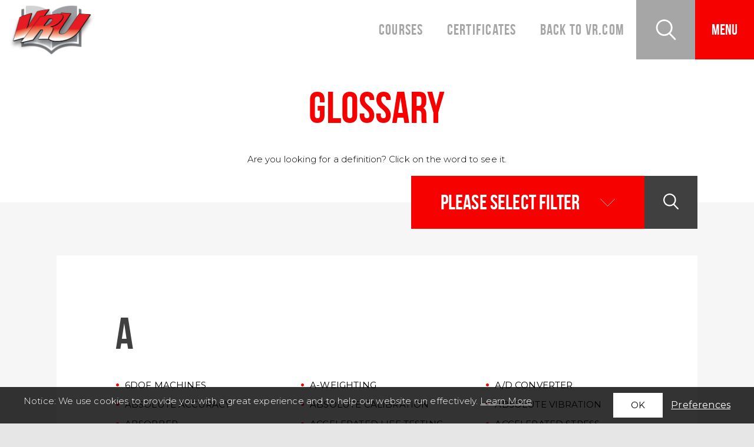

--- FILE ---
content_type: text/html; charset=UTF-8
request_url: https://vru.vibrationresearch.com/glossary/first-order-vibration/
body_size: 853763
content:
<!doctype html>
<!-- Website by Thinkbox Creative https://thinkboxcreative.com -->
<!--[if lt IE 7 ]> <html class=" no-js ie6 old-ie" lang="en"> <![endif]-->
<!--[if IE 7 ]>    <html class=" no-js ie7 old-ie" lang="en"> <![endif]-->
<!--[if IE 8 ]>    <html class=" no-js ie8 old-ie" lang="en"> <![endif]-->
<!--[if IE 9 ]>    <html class=" no-js ie9 old-ie" lang="en"> <![endif]-->
<!--[if (gte IE 10)|!(IE)]><!--> <html class=" no-js" lang="en"> <!--<![endif]-->

<head>
	<meta name="viewport" content="width=device-width, initial-scale=1">
	<link rel="shortcut icon" href="https://vru.vibrationresearch.com/wp-content/themes/vru-theme/favicon.ico" type="image/x-icon">
	
<!-- tbc_head -->
<meta charset="utf-8" />
<meta http-equiv="x-ua-compatible" content="IE=Edge"/>
<meta name="viewport" content="width=device-width, initial-scale=1"/>
<link rel="shortcut icon" href="https://vru.vibrationresearch.com/wp-content/themes/vru-theme/favicon.ico" />
<link rel="alternate" type="application/rss+xml" title="RSS 2.0" href="https://vru.vibrationresearch.com/feed/" />
<link rel="alternate" type="application/atom+xml" title="Atom 0.3" href="https://vru.vibrationresearch.com/feed/atom/" />
<script type="text/javascript">
//<![CDATA[ 
	document.documentElement.className = document.documentElement.className.replace(/\bno-js\b/,"") + " js";
	var tbc_site_url = "https://vru.vibrationresearch.com";
	var tbc_framework_url = "https://vru.vibrationresearch.com/wp-content/plugins/vru-framework/";
	var tbc_theme_url = "https://vru.vibrationresearch.com/wp-content/themes/vru-theme";
	var tbc_ajax_url = "https://vru.vibrationresearch.com/wp-admin/admin-ajax.php";
//]]>
</script>
<!--[if lt IE 9]><script src="https://vru.vibrationresearch.com/wp-includes/js/jquery/jquery.js" type="text/javascript"></script><script src="https://vru.vibrationresearch.com/wp-content/plugins/vru-framework/core/js/libs/html5.js" type="text/javascript"></script><script src="https://vru.vibrationresearch.com/wp-content/plugins/vru-framework/core/js/libs/selectivizr.js" type="text/javascript"></script><![endif]-->
<!-- /tbc_head -->
<meta name='robots' content='index, follow, max-image-preview:large, max-snippet:-1, max-video-preview:-1' />
	<style>img:is([sizes="auto" i], [sizes^="auto," i]) { contain-intrinsic-size: 3000px 1500px }</style>
	
<!-- tbc_seo_head -->
<title>First Order Vibration - Glossary of Vibration Terms - VRU</title>
<!-- /tbc_seo_head -->


	<!-- This site is optimized with the Yoast SEO plugin v26.1.1 - https://yoast.com/wordpress/plugins/seo/ -->
	<meta name="description" content="The first-order vibration is a rotating machine vibration caused by shaft unbalance. Browse our glossary of vibration testing terms." />
	<link rel="canonical" href="https://vru.vibrationresearch.com/glossary/first-order-vibration/" />
	<meta property="og:locale" content="en_US" />
	<meta property="og:type" content="article" />
	<meta property="og:title" content="First Order Vibration - Glossary of Vibration Terms - VRU" />
	<meta property="og:description" content="The first-order vibration is a rotating machine vibration caused by shaft unbalance. Browse our glossary of vibration testing terms." />
	<meta property="og:url" content="https://vru.vibrationresearch.com/glossary/first-order-vibration/" />
	<meta property="og:site_name" content="VRU" />
	<meta property="article:modified_time" content="2024-06-19T19:08:16+00:00" />
	<meta property="og:image" content="https://vru.vibrationresearch.com/wp-content/uploads/2022/06/VRU_logo_1194x655.png" />
	<meta property="og:image:width" content="1194" />
	<meta property="og:image:height" content="655" />
	<meta property="og:image:type" content="image/png" />
	<meta name="twitter:card" content="summary_large_image" />
	<script type="application/ld+json" class="yoast-schema-graph">{"@context":"https://schema.org","@graph":[{"@type":"WebPage","@id":"https://vru.vibrationresearch.com/glossary/first-order-vibration/","url":"https://vru.vibrationresearch.com/glossary/first-order-vibration/","name":"First Order Vibration - Glossary of Vibration Terms - VRU","isPartOf":{"@id":"https://vru.vibrationresearch.com/#website"},"datePublished":"2018-03-06T16:04:38+00:00","dateModified":"2024-06-19T19:08:16+00:00","description":"The first-order vibration is a rotating machine vibration caused by shaft unbalance. Browse our glossary of vibration testing terms.","breadcrumb":{"@id":"https://vru.vibrationresearch.com/glossary/first-order-vibration/#breadcrumb"},"inLanguage":"en-US","potentialAction":[{"@type":"ReadAction","target":["https://vru.vibrationresearch.com/glossary/first-order-vibration/"]}]},{"@type":"BreadcrumbList","@id":"https://vru.vibrationresearch.com/glossary/first-order-vibration/#breadcrumb","itemListElement":[{"@type":"ListItem","position":1,"name":"Home","item":"https://vru.vibrationresearch.com/"},{"@type":"ListItem","position":2,"name":"First Order Vibration"}]},{"@type":"WebSite","@id":"https://vru.vibrationresearch.com/#website","url":"https://vru.vibrationresearch.com/","name":"VRU","description":"","publisher":{"@id":"https://vru.vibrationresearch.com/#organization"},"potentialAction":[{"@type":"SearchAction","target":{"@type":"EntryPoint","urlTemplate":"https://vru.vibrationresearch.com/?s={search_term_string}"},"query-input":{"@type":"PropertyValueSpecification","valueRequired":true,"valueName":"search_term_string"}}],"inLanguage":"en-US"},{"@type":"Organization","@id":"https://vru.vibrationresearch.com/#organization","name":"VRU","url":"https://vru.vibrationresearch.com/","logo":{"@type":"ImageObject","inLanguage":"en-US","@id":"https://vru.vibrationresearch.com/#/schema/logo/image/","url":"https://vru.vibrationresearch.com/wp-content/uploads/2022/06/VRU_logo_1194x655.png","contentUrl":"https://vru.vibrationresearch.com/wp-content/uploads/2022/06/VRU_logo_1194x655.png","width":1194,"height":655,"caption":"VRU"},"image":{"@id":"https://vru.vibrationresearch.com/#/schema/logo/image/"},"sameAs":["https://www.linkedin.com/company/vibration-research-corporation","https://www.youtube.com/channel/UCDtmEdCPM3GNNWTI8jw3H4A"]}]}</script>
	<!-- / Yoast SEO plugin. -->


<link rel="alternate" type="application/rss+xml" title="VRU &raquo; First Order Vibration Comments Feed" href="https://vru.vibrationresearch.com/glossary/first-order-vibration/feed/" />
<script type="text/javascript">
/* <![CDATA[ */
window._wpemojiSettings = {"baseUrl":"https:\/\/s.w.org\/images\/core\/emoji\/16.0.1\/72x72\/","ext":".png","svgUrl":"https:\/\/s.w.org\/images\/core\/emoji\/16.0.1\/svg\/","svgExt":".svg","source":{"concatemoji":"https:\/\/vru.vibrationresearch.com\/wp-includes\/js\/wp-emoji-release.min.js?ver=6.8.3"}};
/*! This file is auto-generated */
!function(s,n){var o,i,e;function c(e){try{var t={supportTests:e,timestamp:(new Date).valueOf()};sessionStorage.setItem(o,JSON.stringify(t))}catch(e){}}function p(e,t,n){e.clearRect(0,0,e.canvas.width,e.canvas.height),e.fillText(t,0,0);var t=new Uint32Array(e.getImageData(0,0,e.canvas.width,e.canvas.height).data),a=(e.clearRect(0,0,e.canvas.width,e.canvas.height),e.fillText(n,0,0),new Uint32Array(e.getImageData(0,0,e.canvas.width,e.canvas.height).data));return t.every(function(e,t){return e===a[t]})}function u(e,t){e.clearRect(0,0,e.canvas.width,e.canvas.height),e.fillText(t,0,0);for(var n=e.getImageData(16,16,1,1),a=0;a<n.data.length;a++)if(0!==n.data[a])return!1;return!0}function f(e,t,n,a){switch(t){case"flag":return n(e,"\ud83c\udff3\ufe0f\u200d\u26a7\ufe0f","\ud83c\udff3\ufe0f\u200b\u26a7\ufe0f")?!1:!n(e,"\ud83c\udde8\ud83c\uddf6","\ud83c\udde8\u200b\ud83c\uddf6")&&!n(e,"\ud83c\udff4\udb40\udc67\udb40\udc62\udb40\udc65\udb40\udc6e\udb40\udc67\udb40\udc7f","\ud83c\udff4\u200b\udb40\udc67\u200b\udb40\udc62\u200b\udb40\udc65\u200b\udb40\udc6e\u200b\udb40\udc67\u200b\udb40\udc7f");case"emoji":return!a(e,"\ud83e\udedf")}return!1}function g(e,t,n,a){var r="undefined"!=typeof WorkerGlobalScope&&self instanceof WorkerGlobalScope?new OffscreenCanvas(300,150):s.createElement("canvas"),o=r.getContext("2d",{willReadFrequently:!0}),i=(o.textBaseline="top",o.font="600 32px Arial",{});return e.forEach(function(e){i[e]=t(o,e,n,a)}),i}function t(e){var t=s.createElement("script");t.src=e,t.defer=!0,s.head.appendChild(t)}"undefined"!=typeof Promise&&(o="wpEmojiSettingsSupports",i=["flag","emoji"],n.supports={everything:!0,everythingExceptFlag:!0},e=new Promise(function(e){s.addEventListener("DOMContentLoaded",e,{once:!0})}),new Promise(function(t){var n=function(){try{var e=JSON.parse(sessionStorage.getItem(o));if("object"==typeof e&&"number"==typeof e.timestamp&&(new Date).valueOf()<e.timestamp+604800&&"object"==typeof e.supportTests)return e.supportTests}catch(e){}return null}();if(!n){if("undefined"!=typeof Worker&&"undefined"!=typeof OffscreenCanvas&&"undefined"!=typeof URL&&URL.createObjectURL&&"undefined"!=typeof Blob)try{var e="postMessage("+g.toString()+"("+[JSON.stringify(i),f.toString(),p.toString(),u.toString()].join(",")+"));",a=new Blob([e],{type:"text/javascript"}),r=new Worker(URL.createObjectURL(a),{name:"wpTestEmojiSupports"});return void(r.onmessage=function(e){c(n=e.data),r.terminate(),t(n)})}catch(e){}c(n=g(i,f,p,u))}t(n)}).then(function(e){for(var t in e)n.supports[t]=e[t],n.supports.everything=n.supports.everything&&n.supports[t],"flag"!==t&&(n.supports.everythingExceptFlag=n.supports.everythingExceptFlag&&n.supports[t]);n.supports.everythingExceptFlag=n.supports.everythingExceptFlag&&!n.supports.flag,n.DOMReady=!1,n.readyCallback=function(){n.DOMReady=!0}}).then(function(){return e}).then(function(){var e;n.supports.everything||(n.readyCallback(),(e=n.source||{}).concatemoji?t(e.concatemoji):e.wpemoji&&e.twemoji&&(t(e.twemoji),t(e.wpemoji)))}))}((window,document),window._wpemojiSettings);
/* ]]> */
</script>
<link rel='stylesheet' id='wp-quicklatex-format-css' href='https://vru.vibrationresearch.com/wp-content/plugins/wp-quicklatex/css/quicklatex-format.css?ver=6.8.3' type='text/css' media='all' />
<style id='wp-emoji-styles-inline-css' type='text/css'>

	img.wp-smiley, img.emoji {
		display: inline !important;
		border: none !important;
		box-shadow: none !important;
		height: 1em !important;
		width: 1em !important;
		margin: 0 0.07em !important;
		vertical-align: -0.1em !important;
		background: none !important;
		padding: 0 !important;
	}
</style>
<link rel='stylesheet' id='wp-block-library-css' href='https://vru.vibrationresearch.com/wp-includes/css/dist/block-library/style.min.css?ver=6.8.3' type='text/css' media='all' />
<style id='classic-theme-styles-inline-css' type='text/css'>
/*! This file is auto-generated */
.wp-block-button__link{color:#fff;background-color:#32373c;border-radius:9999px;box-shadow:none;text-decoration:none;padding:calc(.667em + 2px) calc(1.333em + 2px);font-size:1.125em}.wp-block-file__button{background:#32373c;color:#fff;text-decoration:none}
</style>
<style id='global-styles-inline-css' type='text/css'>
:root{--wp--preset--aspect-ratio--square: 1;--wp--preset--aspect-ratio--4-3: 4/3;--wp--preset--aspect-ratio--3-4: 3/4;--wp--preset--aspect-ratio--3-2: 3/2;--wp--preset--aspect-ratio--2-3: 2/3;--wp--preset--aspect-ratio--16-9: 16/9;--wp--preset--aspect-ratio--9-16: 9/16;--wp--preset--color--black: #000000;--wp--preset--color--cyan-bluish-gray: #abb8c3;--wp--preset--color--white: #ffffff;--wp--preset--color--pale-pink: #f78da7;--wp--preset--color--vivid-red: #cf2e2e;--wp--preset--color--luminous-vivid-orange: #ff6900;--wp--preset--color--luminous-vivid-amber: #fcb900;--wp--preset--color--light-green-cyan: #7bdcb5;--wp--preset--color--vivid-green-cyan: #00d084;--wp--preset--color--pale-cyan-blue: #8ed1fc;--wp--preset--color--vivid-cyan-blue: #0693e3;--wp--preset--color--vivid-purple: #9b51e0;--wp--preset--gradient--vivid-cyan-blue-to-vivid-purple: linear-gradient(135deg,rgba(6,147,227,1) 0%,rgb(155,81,224) 100%);--wp--preset--gradient--light-green-cyan-to-vivid-green-cyan: linear-gradient(135deg,rgb(122,220,180) 0%,rgb(0,208,130) 100%);--wp--preset--gradient--luminous-vivid-amber-to-luminous-vivid-orange: linear-gradient(135deg,rgba(252,185,0,1) 0%,rgba(255,105,0,1) 100%);--wp--preset--gradient--luminous-vivid-orange-to-vivid-red: linear-gradient(135deg,rgba(255,105,0,1) 0%,rgb(207,46,46) 100%);--wp--preset--gradient--very-light-gray-to-cyan-bluish-gray: linear-gradient(135deg,rgb(238,238,238) 0%,rgb(169,184,195) 100%);--wp--preset--gradient--cool-to-warm-spectrum: linear-gradient(135deg,rgb(74,234,220) 0%,rgb(151,120,209) 20%,rgb(207,42,186) 40%,rgb(238,44,130) 60%,rgb(251,105,98) 80%,rgb(254,248,76) 100%);--wp--preset--gradient--blush-light-purple: linear-gradient(135deg,rgb(255,206,236) 0%,rgb(152,150,240) 100%);--wp--preset--gradient--blush-bordeaux: linear-gradient(135deg,rgb(254,205,165) 0%,rgb(254,45,45) 50%,rgb(107,0,62) 100%);--wp--preset--gradient--luminous-dusk: linear-gradient(135deg,rgb(255,203,112) 0%,rgb(199,81,192) 50%,rgb(65,88,208) 100%);--wp--preset--gradient--pale-ocean: linear-gradient(135deg,rgb(255,245,203) 0%,rgb(182,227,212) 50%,rgb(51,167,181) 100%);--wp--preset--gradient--electric-grass: linear-gradient(135deg,rgb(202,248,128) 0%,rgb(113,206,126) 100%);--wp--preset--gradient--midnight: linear-gradient(135deg,rgb(2,3,129) 0%,rgb(40,116,252) 100%);--wp--preset--font-size--small: 13px;--wp--preset--font-size--medium: 20px;--wp--preset--font-size--large: 36px;--wp--preset--font-size--x-large: 42px;--wp--preset--spacing--20: 0.44rem;--wp--preset--spacing--30: 0.67rem;--wp--preset--spacing--40: 1rem;--wp--preset--spacing--50: 1.5rem;--wp--preset--spacing--60: 2.25rem;--wp--preset--spacing--70: 3.38rem;--wp--preset--spacing--80: 5.06rem;--wp--preset--shadow--natural: 6px 6px 9px rgba(0, 0, 0, 0.2);--wp--preset--shadow--deep: 12px 12px 50px rgba(0, 0, 0, 0.4);--wp--preset--shadow--sharp: 6px 6px 0px rgba(0, 0, 0, 0.2);--wp--preset--shadow--outlined: 6px 6px 0px -3px rgba(255, 255, 255, 1), 6px 6px rgba(0, 0, 0, 1);--wp--preset--shadow--crisp: 6px 6px 0px rgba(0, 0, 0, 1);}:where(.is-layout-flex){gap: 0.5em;}:where(.is-layout-grid){gap: 0.5em;}body .is-layout-flex{display: flex;}.is-layout-flex{flex-wrap: wrap;align-items: center;}.is-layout-flex > :is(*, div){margin: 0;}body .is-layout-grid{display: grid;}.is-layout-grid > :is(*, div){margin: 0;}:where(.wp-block-columns.is-layout-flex){gap: 2em;}:where(.wp-block-columns.is-layout-grid){gap: 2em;}:where(.wp-block-post-template.is-layout-flex){gap: 1.25em;}:where(.wp-block-post-template.is-layout-grid){gap: 1.25em;}.has-black-color{color: var(--wp--preset--color--black) !important;}.has-cyan-bluish-gray-color{color: var(--wp--preset--color--cyan-bluish-gray) !important;}.has-white-color{color: var(--wp--preset--color--white) !important;}.has-pale-pink-color{color: var(--wp--preset--color--pale-pink) !important;}.has-vivid-red-color{color: var(--wp--preset--color--vivid-red) !important;}.has-luminous-vivid-orange-color{color: var(--wp--preset--color--luminous-vivid-orange) !important;}.has-luminous-vivid-amber-color{color: var(--wp--preset--color--luminous-vivid-amber) !important;}.has-light-green-cyan-color{color: var(--wp--preset--color--light-green-cyan) !important;}.has-vivid-green-cyan-color{color: var(--wp--preset--color--vivid-green-cyan) !important;}.has-pale-cyan-blue-color{color: var(--wp--preset--color--pale-cyan-blue) !important;}.has-vivid-cyan-blue-color{color: var(--wp--preset--color--vivid-cyan-blue) !important;}.has-vivid-purple-color{color: var(--wp--preset--color--vivid-purple) !important;}.has-black-background-color{background-color: var(--wp--preset--color--black) !important;}.has-cyan-bluish-gray-background-color{background-color: var(--wp--preset--color--cyan-bluish-gray) !important;}.has-white-background-color{background-color: var(--wp--preset--color--white) !important;}.has-pale-pink-background-color{background-color: var(--wp--preset--color--pale-pink) !important;}.has-vivid-red-background-color{background-color: var(--wp--preset--color--vivid-red) !important;}.has-luminous-vivid-orange-background-color{background-color: var(--wp--preset--color--luminous-vivid-orange) !important;}.has-luminous-vivid-amber-background-color{background-color: var(--wp--preset--color--luminous-vivid-amber) !important;}.has-light-green-cyan-background-color{background-color: var(--wp--preset--color--light-green-cyan) !important;}.has-vivid-green-cyan-background-color{background-color: var(--wp--preset--color--vivid-green-cyan) !important;}.has-pale-cyan-blue-background-color{background-color: var(--wp--preset--color--pale-cyan-blue) !important;}.has-vivid-cyan-blue-background-color{background-color: var(--wp--preset--color--vivid-cyan-blue) !important;}.has-vivid-purple-background-color{background-color: var(--wp--preset--color--vivid-purple) !important;}.has-black-border-color{border-color: var(--wp--preset--color--black) !important;}.has-cyan-bluish-gray-border-color{border-color: var(--wp--preset--color--cyan-bluish-gray) !important;}.has-white-border-color{border-color: var(--wp--preset--color--white) !important;}.has-pale-pink-border-color{border-color: var(--wp--preset--color--pale-pink) !important;}.has-vivid-red-border-color{border-color: var(--wp--preset--color--vivid-red) !important;}.has-luminous-vivid-orange-border-color{border-color: var(--wp--preset--color--luminous-vivid-orange) !important;}.has-luminous-vivid-amber-border-color{border-color: var(--wp--preset--color--luminous-vivid-amber) !important;}.has-light-green-cyan-border-color{border-color: var(--wp--preset--color--light-green-cyan) !important;}.has-vivid-green-cyan-border-color{border-color: var(--wp--preset--color--vivid-green-cyan) !important;}.has-pale-cyan-blue-border-color{border-color: var(--wp--preset--color--pale-cyan-blue) !important;}.has-vivid-cyan-blue-border-color{border-color: var(--wp--preset--color--vivid-cyan-blue) !important;}.has-vivid-purple-border-color{border-color: var(--wp--preset--color--vivid-purple) !important;}.has-vivid-cyan-blue-to-vivid-purple-gradient-background{background: var(--wp--preset--gradient--vivid-cyan-blue-to-vivid-purple) !important;}.has-light-green-cyan-to-vivid-green-cyan-gradient-background{background: var(--wp--preset--gradient--light-green-cyan-to-vivid-green-cyan) !important;}.has-luminous-vivid-amber-to-luminous-vivid-orange-gradient-background{background: var(--wp--preset--gradient--luminous-vivid-amber-to-luminous-vivid-orange) !important;}.has-luminous-vivid-orange-to-vivid-red-gradient-background{background: var(--wp--preset--gradient--luminous-vivid-orange-to-vivid-red) !important;}.has-very-light-gray-to-cyan-bluish-gray-gradient-background{background: var(--wp--preset--gradient--very-light-gray-to-cyan-bluish-gray) !important;}.has-cool-to-warm-spectrum-gradient-background{background: var(--wp--preset--gradient--cool-to-warm-spectrum) !important;}.has-blush-light-purple-gradient-background{background: var(--wp--preset--gradient--blush-light-purple) !important;}.has-blush-bordeaux-gradient-background{background: var(--wp--preset--gradient--blush-bordeaux) !important;}.has-luminous-dusk-gradient-background{background: var(--wp--preset--gradient--luminous-dusk) !important;}.has-pale-ocean-gradient-background{background: var(--wp--preset--gradient--pale-ocean) !important;}.has-electric-grass-gradient-background{background: var(--wp--preset--gradient--electric-grass) !important;}.has-midnight-gradient-background{background: var(--wp--preset--gradient--midnight) !important;}.has-small-font-size{font-size: var(--wp--preset--font-size--small) !important;}.has-medium-font-size{font-size: var(--wp--preset--font-size--medium) !important;}.has-large-font-size{font-size: var(--wp--preset--font-size--large) !important;}.has-x-large-font-size{font-size: var(--wp--preset--font-size--x-large) !important;}
:where(.wp-block-post-template.is-layout-flex){gap: 1.25em;}:where(.wp-block-post-template.is-layout-grid){gap: 1.25em;}
:where(.wp-block-columns.is-layout-flex){gap: 2em;}:where(.wp-block-columns.is-layout-grid){gap: 2em;}
:root :where(.wp-block-pullquote){font-size: 1.5em;line-height: 1.6;}
</style>
<link rel='stylesheet' id='webui-popover-css' href='https://vru.vibrationresearch.com/wp-content/plugins/lifterlms/assets/vendor/webui-popover/jquery.webui-popover.min.css?ver=1.2.15' type='text/css' media='all' />
<link rel='stylesheet' id='lifterlms-styles-css' href='https://vru.vibrationresearch.com/wp-content/plugins/lifterlms/assets/css/lifterlms.min.css?ver=4.21.3' type='text/css' media='all' />
<link rel='stylesheet' id='tbc-style-css' href='https://vru.vibrationresearch.com/wp-content/themes/vru-theme/style.css?ver=1.071' type='text/css' media='all' />
<link rel='stylesheet' id='fancybox-style-css' href='https://vru.vibrationresearch.com/wp-content/themes/vru-theme/css/fancybox/fancybox.css?ver=1.000' type='text/css' media='all' />
<script type="text/javascript" src="https://vru.vibrationresearch.com/wp-includes/js/jquery/jquery.min.js?ver=3.7.1" id="jquery-core-js"></script>
<script type="text/javascript" src="https://vru.vibrationresearch.com/wp-includes/js/jquery/jquery-migrate.min.js?ver=3.4.1" id="jquery-migrate-js"></script>
<script type="text/javascript" src="https://vru.vibrationresearch.com/wp-content/plugins/wp-quicklatex/js/wp-quicklatex-frontend.js?ver=1.0" id="wp-quicklatex-frontend-js"></script>
<link rel="https://api.w.org/" href="https://vru.vibrationresearch.com/wp-json/" /><link rel="alternate" title="JSON" type="application/json" href="https://vru.vibrationresearch.com/wp-json/wp/v2/glossary/213" /><link rel='shortlink' href='https://vru.vibrationresearch.com/?p=213' />
<link rel="alternate" title="oEmbed (JSON)" type="application/json+oembed" href="https://vru.vibrationresearch.com/wp-json/oembed/1.0/embed?url=https%3A%2F%2Fvru.vibrationresearch.com%2Fglossary%2Ffirst-order-vibration%2F" />
<link rel="alternate" title="oEmbed (XML)" type="text/xml+oembed" href="https://vru.vibrationresearch.com/wp-json/oembed/1.0/embed?url=https%3A%2F%2Fvru.vibrationresearch.com%2Fglossary%2Ffirst-order-vibration%2F&#038;format=xml" />
	<link rel="preload" href="https://vru.vibrationresearch.com/wp-content/themes/vru-theme/fonts/bebas.ttf" as="font" type="font/ttf" crossorigin="anonymous">
	<link rel="preload" href="https://vru.vibrationresearch.com/wp-content/themes/vru-theme/fonts/bebas.woff" as="font" type="font/woff2" crossorigin="anonymous">
	<link rel="preload" href="https://vru.vibrationresearch.com/wp-content/themes/vru-theme/fonts/bebas.woff2" as="font" type="font/woff2" crossorigin="anonymous">
	<!-- Google Tag Manager -->
	<script>(function(w,d,s,l,i){w[l]=w[l]||[];w[l].push({'gtm.start':
	new Date().getTime(),event:'gtm.js'});var f=d.getElementsByTagName(s)[0],
	j=d.createElement(s),dl=l!='dataLayer'?'&l='+l:'';j.async=true;j.src=
	'https://www.googletagmanager.com/gtm.js?id='+i+dl;f.parentNode.insertBefore(j,f);
	})(window,document,'script','dataLayer','GTM-5KR32FC3');</script>
	<!-- End Google Tag Manager -->
</head>


<body lang="en">
	<!-- Google Tag Manager (noscript) -->
	<noscript><iframe src="https://www.googletagmanager.com/ns.html?id=GTM-5KR32FC3"
	height="0" width="0" style="display:none;visibility:hidden"></iframe></noscript>
	<!-- End Google Tag Manager (noscript) -->
	
	
	<header class="no-bg">
		<div class="header-container">
			<a class="header-logo" href="https://vru.vibrationresearch.com">
				<img width="145" height="97" src="https://vru.vibrationresearch.com/wp-content/themes/vru-theme/images/vru-logo.png" alt="Vibration Research">
			</a>
			<div class="primary-nav-container">

				<a class="top-nav-link" href="https://vru.vibrationresearch.com/courses/">Courses</a><a class="top-nav-link" href="https://vru.vibrationresearch.com/register/?plan=1975">Certificates</a><a class="top-nav-link" href="https://vibrationresearch.com">Back to VR.com</a>
				<div aria-label="Search Button" role="button" class="primary-nav-button search-nav" id="searchMainNav" tabindex="0">

					<svg xmlns="http://www.w3.org/2000/svg" viewBox="3243.5 -8983 21.05 21.784"><path id="path-2" style="fill: #FFF; stroke: #FFF;" d="M19.882,20.118l-5.8-6.078a8.147,8.147,0,0,0,2.392-5.8,8.213,8.213,0,1,0-2.98,6.353l5.843,6.078a.379.379,0,0,0,.549,0A.379.379,0,0,0,19.882,20.118ZM8.235,15.686a7.451,7.451,0,1,1,7.451-7.451A7.448,7.448,0,0,1,8.235,15.686Z" transform="translate(3244 -8982.5)"/></svg>
				</div>
				<div class="primary-nav-button mobile-nav" id="mobileNav" tabindex="0">
					<p>MENU</p>
				</div>
			</div>
		</div>
	</header>

	<nav class="vr-main-nav">
		<div class="vr-main-nav-container">
			<div class="vr-main-nav-links">

				<div class="vr-nav-group"><a class="top-nav-link" href="https://vru.vibrationresearch.com/courses-archive/" tabindex="-1">Courses</a><div class=top-nav-break></div><a class="child-nav-link" href="https://vru.vibrationresearch.com/course/sine-testing/" tabindex="-1">Sine Testing</a><a class="child-nav-link" href="https://vru.vibrationresearch.com/course/random-testing/" tabindex="-1">Random Testing</a><a class="child-nav-link" href="https://vru.vibrationresearch.com/course/preventative-maintenance/" tabindex="-1">Preventative Maintenance</a><a class="child-nav-link" href="https://vru.vibrationresearch.com/course/multi-shaker-control/" tabindex="-1">Multi-shaker Control</a><a class="child-nav-link" href="https://vru.vibrationresearch.com/courses-archive/" tabindex="-1">View All</a></div><div class="vr-nav-group"><a class="top-nav-link" href="https://vibrationresearch.com/library/" tabindex="-1">Knowledgebase</a><div class=top-nav-break></div><a class="child-nav-link" href="https://vibrationresearch.com/library/?posttype=technical-notes" tabindex="-1">Abstracts & Tech Notes</a><a class="child-nav-link" href="https://vibrationresearch.com/library/?posttype=calculations" tabindex="-1">Calculator Tools</a><a class="child-nav-link" href="https://vibrationresearch.com/calibration/" tabindex="-1">Calibration Options</a><a class="child-nav-link" href="https://vibrationresearch.com/library/?posttype=tech-talk" tabindex="-1">Tech Talks</a><a class="child-nav-link" href="https://vibrationresearch.com/vibration-testing-setup-ebook/" tabindex="-1">E-book</a><a class="child-nav-link" href="https://vibrationresearch.com/faq/" tabindex="-1">FAQs</a></div><div class="vr-nav-group"><a class="top-nav-link" href="https://vru.vibrationresearch.com/glossary/" tabindex="-1">Glossary</a><div class=top-nav-break></div><a class="child-nav-link" href="https://vru.vibrationresearch.com/glossary/" tabindex="-1">View All</a></div><div class="vr-nav-group"><a class="top-nav-link" href="https://vru.vibrationresearch.com/" tabindex="-1">My Account</a><div class=top-nav-break></div><a class="child-nav-link" href="https://vru.vibrationresearch.com/register/?plan=1975" tabindex="-1">Login / Sign Up</a></div>
			</div>
			<div class="vr-main-nav-blocks">
				<a href="https://vibrationresearch.com/how-can-we-help-you/" class="vr-main-nav-support" tabindex="-1">
					<h3>How can we help you?</h3>
					<p class="vr-button white">Let's Talk</p>
				</a>
				<a href="https://vibrationresearch.com/" class="vr-main-nav-vru vr-main-nav-back" tabindex="-1">
					<div class="vr-main-nav-vru-text">
						<h3>Back To VibrationResearch.com</h3>
						<p>Go to vibration research</p>
					</div>
					<div class="vr-main-nav-vru-logo"></div>
				</a>
			</div>
		</div>
	</nav>

	<form autocomplete="off" aria-label="Search Form" role="search" method="get" id="searchMainForm" class="searchform" action="https://vru.vibrationresearch.com/">
		<div class="searchform-container">
			<input aria-label="Search Input" type="text" value="" name="s" id="s" class="h3-style search-field" placeholder="Search" tabindex="-1">
			<button aria-hidden="true" id="searchsubmit" type="submit"><svg xmlns="http://www.w3.org/2000/svg" viewBox="3243.5 -8983 21.05 21.784"><path id="path-2" style="fill: #FFF; stroke: #FFF;" d="M19.882,20.118l-5.8-6.078a8.147,8.147,0,0,0,2.392-5.8,8.213,8.213,0,1,0-2.98,6.353l5.843,6.078a.379.379,0,0,0,.549,0A.379.379,0,0,0,19.882,20.118ZM8.235,15.686a7.451,7.451,0,1,1,7.451-7.451A7.448,7.448,0,0,1,8.235,15.686Z" transform="translate(3244 -8982.5)"/></svg></button>
		</div>
		<div class="search-results--live">
		</div>
		<div class="search-results--loader">
			<div class="lds-ring"><div></div><div></div><div></div><div></div></div>
		</div>
	</form>
<section class="vr-page-intro vr-page-intro--alt" data-glossary-title="Glossary - Vibration Control & Analysis Definitions - VRU"><div class="vr-page-intro-container"><h1 class="h2-style h2-red">Glossary</h1><p>Are you looking for a definition? Click on the word to see it. </p></div></section>
	<main class="main-glossary-page" data-edit="" data-url="https://vru.vibrationresearch.com/glossary/" data-title="First Order Vibration - VRU">
		<section class="news-filters">
			<div class="news-filters-container">
				<div class="news-tax-nav">
					<div class="news-tax"><h3 class="news-tax-label">Please Select Filter</h3><ul class="news-tax-list"><li><a href="#" data-tax="glossary_categories" data-term="all" data-all="Categories">All</a></li><li><a href="#" data-tax="glossary_categories" class="0-9-filter" data-term="0-9">0-9</a></li><li><a href="#" data-tax="glossary_categories" class="a-filter" data-term="a">A</a></li><li><a href="#" data-tax="glossary_categories" class="b-filter" data-term="b">B</a></li><li><a href="#" data-tax="glossary_categories" class="c-filter" data-term="c">C</a></li><li><a href="#" data-tax="glossary_categories" class="d-filter" data-term="d">D</a></li><li><a href="#" data-tax="glossary_categories" class="e-filter" data-term="e">E</a></li><li><a href="#" data-tax="glossary_categories" class="f-filter" data-term="f">F</a></li><li><a href="#" data-tax="glossary_categories" class="g-filter" data-term="g">G</a></li><li><a href="#" data-tax="glossary_categories" class="h-filter" data-term="h">H</a></li><li><a href="#" data-tax="glossary_categories" class="i-filter" data-term="i">I</a></li><li><a href="#" data-tax="glossary_categories" class="j-filter" data-term="j">J</a></li><li><a href="#" data-tax="glossary_categories" class="k-filter" data-term="k">K</a></li><li><a href="#" data-tax="glossary_categories" class="l-filter" data-term="l">L</a></li><li><a href="#" data-tax="glossary_categories" class="m-filter" data-term="m">M</a></li><li><a href="#" data-tax="glossary_categories" class="n-filter" data-term="n">N</a></li><li><a href="#" data-tax="glossary_categories" class="o-filter" data-term="o">O</a></li><li><a href="#" data-tax="glossary_categories" class="p-filter" data-term="p">P</a></li><li><a href="#" data-tax="glossary_categories" class="q-filter" data-term="q">Q</a></li><li><a href="#" data-tax="glossary_categories" class="r-filter" data-term="r">R</a></li><li><a href="#" data-tax="glossary_categories" class="s-filter" data-term="s">S</a></li><li><a href="#" data-tax="glossary_categories" class="t-filter" data-term="t">T</a></li><li><a href="#" data-tax="glossary_categories" class="u-filter" data-term="u">U</a></li><li><a href="#" data-tax="glossary_categories" class="v-filter" data-term="v">V</a></li><li><a href="#" data-tax="glossary_categories" class="w-filter" data-term="w">W</a></li><li><a href="#" data-tax="glossary_categories" class="x-filter" data-term="x">X</a></li><li><a href="#" data-tax="glossary_categories" class="y-filter" data-term="y">Y</a></li><li><a href="#" data-tax="glossary_categories" class="z-filter" data-term="z">Z</a></li></ul></div>				</div>
				<div class="news-search">
					<form id="filterSearch" data-type="news">
						<div class="search-input-container">
							<input type="text" class="news-search" id="filterSearchVal" placeholder="search...">
						</div>
						<button id="searchNav" type="submit"><svg xmlns="http://www.w3.org/2000/svg" viewBox="3243.5 -8983 21.05 21.784"><path id="path-2" style="fill: #FFF; stroke: #FFF;" d="M19.882,20.118l-5.8-6.078a8.147,8.147,0,0,0,2.392-5.8,8.213,8.213,0,1,0-2.98,6.353l5.843,6.078a.379.379,0,0,0,.549,0A.379.379,0,0,0,19.882,20.118ZM8.235,15.686a7.451,7.451,0,1,1,7.451-7.451A7.448,7.448,0,0,1,8.235,15.686Z" transform="translate(3244 -8982.5)"/></svg></button>
					</form>
				</div>
			</div>
		</section>

		<section class="archive">
			<div class="archive-container">

			
			<div class="vru-cpt-term js-glossary-search-results" style="display: none;">
					<h2 class="h2-style">Search Results</h2>
					<p style="display: none;">No Results Found.</p>
					<ul>

			<a class="h4-style glossary-popup lightbox" data-lb="glossaryInfo" data-title="6DOF Machines" data-glossary="586" data-content="<p><p>&lt;strong&gt;6DOF machines&lt;/strong&gt; are a class of nonstationary, &lt;a href=&quot;https://vru.vibrationresearch.com/glossary/random-vibration/&quot;&gt;random vibration&lt;/a&gt;-producing machines. They use air-driven impact hammers to excite a vibrating plate or table onto which the device under test is &lt;a href=&quot;https://vru.vibrationresearch.com/glossary/fixture/&quot;&gt;fixtured&lt;/a&gt;. The resulting excitation is a combination of an impulse, table modal response, or intermodulation of both. Often called repetitive shock machines.</p>
<p>Thanks to Wayne Tustin and his school &lt;a href=&quot;https://equipment-reliability.com/&quot; target=&quot;_blank&quot; rel=&quot;noopener&quot;&gt;Equipment Reliability Institute&lt;/a&gt;. Reprinted with permission.</p>
</p>" data-related_title_1="dof-degrees-of-freedom" data-related_title_2="shock-machine" data-related_title_3="axial" data-related_url_1="https://vru.vibrationresearch.com/glossary/dof-degrees-of-freedom" data-related_url_2="https://vru.vibrationresearch.com/glossary/shock-machine" data-related_url_3="https://vru.vibrationresearch.com/glossary/axial" data-edit="" href="https://vru.vibrationresearch.com/glossary/6dof-machines/"><span>6DOF Machines</span></a><a class="h4-style glossary-popup lightbox" data-lb="glossaryInfo" data-title="A-weighting" data-glossary="103" data-content="<p><p>&lt;article id=&quot;post-2509&quot; class=&quot;post-2509 post type-post status-publish format-standard hentry category-glossary&quot;&gt;<br />
&lt;div class=&quot;entry-content&quot;&gt;</p>
<p>Emphasis given by filtering to sound measurements with the goal of compensating for the non-flat frequency response of human hearing, in order to get numbers approximating human response.</p>
<p>Thanks to Wayne Tustin and his school &lt;a href=&quot;https://equipment-reliability.com/&quot; target=&quot;_blank&quot; rel=&quot;noopener&quot;&gt;Equipment Reliability Institute&lt;/a&gt;. Reprinted with permission.</p>
<p>&lt;/div&gt;<br />
&lt;/article&gt;</p>
</p>" data-related_title_1="equal-loudness-curves" data-related_title_2="octave" data-related_title_3="weighting" data-related_url_1="https://vru.vibrationresearch.com/glossary/equal-loudness-curves" data-related_url_2="https://vru.vibrationresearch.com/glossary/octave" data-related_url_3="https://vru.vibrationresearch.com/glossary/weighting" data-edit="" href="https://vru.vibrationresearch.com/glossary/a-weighting/"><span>A-weighting</span></a><a class="h4-style glossary-popup lightbox" data-lb="glossaryInfo" data-title="A/D Converter" data-glossary="104" data-content="<p><p>A device that changes an analog signal such as voltage or current into a digital signal (consists of discrete data values).</p>
<p>Thanks to Wayne Tustin and his school &lt;a href=&quot;https://equipment-reliability.com/&quot; target=&quot;_blank&quot; rel=&quot;noopener&quot;&gt;Equipment Reliability Institute&lt;/a&gt;. Reprinted with permission.</p>
</p>" data-related_title_1="d-a-converter" data-related_title_2="charge-amplifier" data-related_title_3="eddy-current" data-related_url_1="https://vru.vibrationresearch.com/glossary/d-a-converter" data-related_url_2="https://vru.vibrationresearch.com/glossary/charge-amplifier" data-related_url_3="https://vru.vibrationresearch.com/glossary/eddy-current" data-edit="" href="https://vru.vibrationresearch.com/glossary/a-d-converter/"><span>A/D Converter</span></a><a class="h4-style glossary-popup lightbox" data-lb="glossaryInfo" data-title="Absolute Accuracy" data-glossary="106" data-content="<p><p>A measure of the uncertainty of an instrument reading compared to that of a primary &lt;a href=&quot;https://vru.vibrationresearch.com/glossary/standards/&quot;&gt;standard&lt;/a&gt; traceable to NIST.</p>
<p>Thanks to Wayne Tustin and his school &lt;a href=&quot;https://equipment-reliability.com/&quot; target=&quot;_blank&quot; rel=&quot;noopener&quot;&gt;Equipment Reliability Institute&lt;/a&gt;. Reprinted with permission.</p>
</p>" data-related_title_1="absolute" data-related_title_2="absolute-vibration" data-related_title_3="calibration" data-related_url_1="https://vru.vibrationresearch.com/glossary/absolute" data-related_url_2="https://vru.vibrationresearch.com/glossary/absolute-vibration" data-related_url_3="https://vru.vibrationresearch.com/glossary/calibration" data-edit="" href="https://vru.vibrationresearch.com/glossary/absolute-accuracy/"><span>Absolute Accuracy</span></a><a class="h4-style glossary-popup lightbox" data-lb="glossaryInfo" data-title="Absolute Calibration" data-glossary="105" data-content="<p><p>&lt;strong&gt;Absolute&lt;/strong&gt; is a term applied to &lt;a href=&quot;https://vru.vibrationresearch.com/glossary/calibration/&quot;&gt;calibration&lt;/a&gt; based on the primary standards of mass, length, and time. See also comparison calibration.</p>
<p>Thanks to Wayne Tustin and his school &lt;a href=&quot;https://equipment-reliability.com/&quot; target=&quot;_blank&quot; rel=&quot;noopener&quot;&gt;Equipment Reliability Institute&lt;/a&gt;. Reprinted with permission.</p>
</p>" data-related_title_1="average" data-related_title_2="comparison" data-related_title_3="mass" data-related_url_1="https://vru.vibrationresearch.com/glossary/average" data-related_url_2="https://vru.vibrationresearch.com/glossary/comparison" data-related_url_3="https://vru.vibrationresearch.com/glossary/mass" data-edit="" href="https://vru.vibrationresearch.com/glossary/absolute/"><span>Absolute Calibration</span></a><a class="h4-style glossary-popup lightbox" data-lb="glossaryInfo" data-title="Absolute Vibration" data-glossary="107" data-content="<p><p>Vibration of an object relative to a fixed point in space. Seismic &lt;a href=&quot;https://vru.vibrationresearch.com/glossary/sensor/&quot;&gt;sensors&lt;/a&gt; (accelerometers and &lt;a href=&quot;https://vru.vibrationresearch.com/glossary/velocity/&quot;&gt;velocity&lt;/a&gt; pickups) measure absolute vibration. Contrasts with relative vibration.</p>
<p>Thanks to Wayne Tustin and his school &lt;a href=&quot;https://equipment-reliability.com/&quot; target=&quot;_blank&quot; rel=&quot;noopener&quot;&gt;Equipment Reliability Institute&lt;/a&gt;. Reprinted with permission.</p>
</p>" data-related_title_1="absolute" data-related_title_2="absolute-accuracy" data-related_title_3="accelerometer" data-related_url_1="https://vru.vibrationresearch.com/glossary/absolute" data-related_url_2="https://vru.vibrationresearch.com/glossary/absolute-accuracy" data-related_url_3="https://vru.vibrationresearch.com/glossary/accelerometer" data-edit="" href="https://vru.vibrationresearch.com/glossary/absolute-vibration/"><span>Absolute Vibration</span></a><a class="h4-style glossary-popup lightbox" data-lb="glossaryInfo" data-title="Absorber" data-glossary="108" data-content="<p><p>An &lt;strong&gt;absorber&lt;/strong&gt; is a device capable of reducing or attenuating vibration, usually by converting it to heat.</p>
<p>Thanks to Wayne Tustin and his school &lt;a href=&quot;https://equipment-reliability.com/&quot; target=&quot;_blank&quot; rel=&quot;noopener&quot;&gt;Equipment Reliability Institute&lt;/a&gt;. Reprinted with permission.</p>
</p>" data-related_title_1="attenuate" data-related_title_2="vibration" data-related_title_3="damping" data-related_url_1="https://vru.vibrationresearch.com/glossary/attenuate" data-related_url_2="https://vru.vibrationresearch.com/glossary/vibration" data-related_url_3="https://vru.vibrationresearch.com/glossary/damping" data-edit="" href="https://vru.vibrationresearch.com/glossary/absorber/"><span>Absorber</span></a><a class="h4-style glossary-popup lightbox" data-lb="glossaryInfo" data-title="Accelerated Life Testing" data-glossary="109" data-content="<p><p>&lt;strong&gt;Accelerated life testing&lt;/strong&gt; is performed during the development of a new product. Prototypes are subjected to stress levels much higher than those anticipated in the field. The purpose is to identify failure-prone, marginally strong elements by causing them to fail. The elements are strengthened, and tests are continued at higher levels. Also called test, analyze &amp;amp; fix (TAAF) testing.</p>
<p>Thanks to Wayne Tustin and his school &lt;a href=&quot;https://equipment-reliability.com/&quot; target=&quot;_blank&quot; rel=&quot;noopener&quot;&gt;Equipment Reliability Institute&lt;/a&gt;. Reprinted with permission.</p>
</p>" data-related_title_1="accelerated-stress-testing" data-related_title_2="stress" data-related_title_3="mean-time-between-failure-mtbf" data-related_url_1="https://vru.vibrationresearch.com/glossary/accelerated-stress-testing" data-related_url_2="https://vru.vibrationresearch.com/glossary/stress" data-related_url_3="https://vru.vibrationresearch.com/glossary/mean-time-between-failure-mtbf" data-edit="" href="https://vru.vibrationresearch.com/glossary/accelerated-life-testing/"><span>Accelerated Life Testing</span></a><a class="h4-style glossary-popup lightbox" data-lb="glossaryInfo" data-title="Accelerated Stress Testing" data-glossary="110" data-content="<p><p>&lt;strong&gt;Accelerated stress testing&lt;/strong&gt; is a post-production process on a sample of units. The intent is to precipitate hidden or &lt;a href=&quot;https://vru.vibrationresearch.com/glossary/latent-defect/&quot;&gt;latent failures&lt;/a&gt; caused by poor workmanship or substitution of weaker parts and to prevent flawed units from reaching the next level of assembly or the customer. The intensity is typically half of that achieved in accelerated life testing.</p>
<p>Thanks to Wayne Tustin and his school &lt;a href=&quot;http://equipment-reliability.com/&quot; target=&quot;_blank&quot; rel=&quot;noopener&quot;&gt;Equipment Reliability Institute&lt;/a&gt;. Reprinted with permission.</p>
</p>" data-related_title_1="accelerated-life-testing" data-related_title_2="stress" data-related_title_3="stress-screening" data-related_url_1="https://vru.vibrationresearch.com/glossary/accelerated-life-testing" data-related_url_2="https://vru.vibrationresearch.com/glossary/stress" data-related_url_3="https://vru.vibrationresearch.com/glossary/stress-screening" data-edit="" href="https://vru.vibrationresearch.com/glossary/accelerated-stress-testing/"><span>Accelerated Stress Testing</span></a><a class="h4-style glossary-popup lightbox" data-lb="glossaryInfo" data-title="Acceleration" data-glossary="111" data-content="<p><p>&lt;strong&gt;Acceleration&lt;/strong&gt; is the rate of change of velocity with time. It is usually measured along a specified axis and expressed in &lt;em&gt;g&lt;/em&gt; or &lt;a href=&quot;https://vru.vibrationresearch.com/glossary/g-units-or-gravitational-units/&quot;&gt;gravitational units&lt;/a&gt;. It may refer to angular motion.</p>
<p>Thanks to Wayne Tustin and his school &lt;a href=&quot;https://equipment-reliability.com/&quot; target=&quot;_blank&quot; rel=&quot;noopener&quot;&gt;Equipment Reliability Institute&lt;/a&gt;. Reprinted with permission.</p>
</p>" data-related_title_1="displacement" data-related_title_2="amplitude" data-related_title_3="velocity" data-related_url_1="https://vru.vibrationresearch.com/glossary/displacement" data-related_url_2="https://vru.vibrationresearch.com/glossary/amplitude" data-related_url_3="https://vru.vibrationresearch.com/glossary/velocity" data-edit="" href="https://vru.vibrationresearch.com/glossary/acceleration/"><span>Acceleration</span></a><a class="h4-style glossary-popup lightbox" data-lb="glossaryInfo" data-title="Accelerometer" data-glossary="112" data-content="<p><p>An &lt;strong&gt;accelerometer&lt;/strong&gt; is a sensor, transducer, or pickup that converts acceleration into an electrical signal. Two common types are piezoresistive and piezoelectric.</p>
<p>Thanks to Wayne Tustin and his school &lt;a href=&quot;https://equipment-reliability.com/&quot; target=&quot;_blank&quot; rel=&quot;noopener&quot;&gt;Equipment Reliability Institute&lt;/a&gt;. Reprinted with permission.</p>
</p>" data-related_title_1="calibration" data-related_title_2="piezoelectric-pe-transducer" data-related_title_3="piezoresistive-pr-transducer" data-related_url_1="https://vru.vibrationresearch.com/glossary/calibration" data-related_url_2="https://vru.vibrationresearch.com/glossary/piezoelectric-pe-transducer" data-related_url_3="https://vru.vibrationresearch.com/glossary/piezoresistive-pr-transducer" data-edit="" href="https://vru.vibrationresearch.com/glossary/accelerometer/"><span>Accelerometer</span></a><a class="h4-style glossary-popup lightbox" data-lb="glossaryInfo" data-title="Accessibility" data-glossary="113" data-content="<p><p>&lt;strong&gt;Accessibility&lt;/strong&gt; measures the related ease of access to various portions of an item for operation or maintenance.</p>
<p>Thanks to Wayne Tustin and his school &lt;a href=&quot;https://equipment-reliability.com/&quot; target=&quot;_blank&quot; rel=&quot;noopener&quot;&gt;Equipment Reliability Institute&lt;/a&gt;. Reprinted with permission.</p>
</p>" data-related_title_1="availability" data-related_title_2="machinery-health-monitoring-mhm" data-related_title_3="standards" data-related_url_1="https://vru.vibrationresearch.com/glossary/availability" data-related_url_2="https://vru.vibrationresearch.com/glossary/machinery-health-monitoring-mhm" data-related_url_3="https://vru.vibrationresearch.com/glossary/standards" data-edit="" href="https://vru.vibrationresearch.com/glossary/accessibility/"><span>Accessibility</span></a><a class="h4-style glossary-popup lightbox" data-lb="glossaryInfo" data-title="Accuracy" data-glossary="114" data-content="<p><p>&lt;strong&gt;Accuracy&lt;/strong&gt; measures the capability of an instrument to indicate the true value. It is not related to inaccuracy nor &lt;a href=&quot;https://vru.vibrationresearch.com/glossary/repeatability/&quot;&gt;repeatability&lt;/a&gt;.</p>
<p>Thanks to Wayne Tustin and his school &lt;a href=&quot;https://equipment-reliability.com/&quot; target=&quot;_blank&quot; rel=&quot;noopener&quot;&gt;Equipment Reliability Institute&lt;/a&gt;. Reprinted with permission.</p>
</p>" data-related_title_1="absolute-accuracy" data-related_title_2="sensor" data-related_title_3="precision" data-related_url_1="https://vru.vibrationresearch.com/glossary/absolute-accuracy" data-related_url_2="https://vru.vibrationresearch.com/glossary/sensor" data-related_url_3="https://vru.vibrationresearch.com/glossary/precision" data-edit="" href="https://vru.vibrationresearch.com/glossary/accuracy/"><span>Accuracy</span></a><a class="h4-style glossary-popup lightbox" data-lb="glossaryInfo" data-title="Advanced Product Quality Planning and Control Plan (APQP/CP)" data-glossary="19017" data-content="<p><p>A manufacturing process that simplifies product quality planning by communicating a customer&#8217;s requirements at each stage of product development to their suppliers.</p>
</p>" data-related_title_1="process-control-plan" data-related_url_1="https://vru.vibrationresearch.com/glossary/process-control-plan" data-edit="" href="https://vru.vibrationresearch.com/glossary/advanced-product-quality-planning-and-control-plan-apqp-cp/"><span>Advanced Product Quality Planning and Control Plan (APQP/CP)</span></a><a class="h4-style glossary-popup lightbox" data-lb="glossaryInfo" data-title="Aggravated Test" data-glossary="115" data-content="<p><p>An &lt;strong&gt;aggravated test&lt;/strong&gt; is a test in which one or more conditions are set at a higher stress level than the test item will encounter in the field to reduce test time or assure a margin of safety.</p>
<p>Thanks to Wayne Tustin and his school &lt;a href=&quot;https://equipment-reliability.com/&quot; target=&quot;_blank&quot; rel=&quot;noopener&quot;&gt;Equipment Reliability Institute&lt;/a&gt;. Reprinted with permission.</p>
</p>" data-related_title_1="accelerated-stress-testing" data-related_title_2="stress" data-related_title_3="stress-screening" data-related_url_1="https://vru.vibrationresearch.com/glossary/accelerated-stress-testing" data-related_url_2="https://vru.vibrationresearch.com/glossary/stress" data-related_url_3="https://vru.vibrationresearch.com/glossary/stress-screening" data-edit="" href="https://vru.vibrationresearch.com/glossary/aggravated-test/"><span>Aggravated Test</span></a><a class="h4-style glossary-popup lightbox" data-lb="glossaryInfo" data-title="Aliasing" data-glossary="116" data-content="<p><p>&lt;strong&gt;Aliasing&lt;/strong&gt; is a spectrum analysis problem that results from sampling data at too low a sampling frequency. It causes high-frequency signals to appear in a spectrum at low frequencies. In a sampled data system, the analog input must be sampled at a rate at least twice the bandwidth of the signal to avoid loss of data (Nyquist theorem).</p>
<p>Thanks to Wayne Tustin and his school &lt;a href=&quot;https://equipment-reliability.com/&quot; target=&quot;_blank&quot; rel=&quot;noopener&quot;&gt;Equipment Reliability Institute&lt;/a&gt;. Reprinted with permission.</p>
</p>" data-related_title_1="sampling-rate" data-related_title_2="spectrum" data-related_title_3="anti-aliasing-filter" data-related_url_1="https://vru.vibrationresearch.com/glossary/sampling-rate" data-related_url_2="https://vru.vibrationresearch.com/glossary/spectrum" data-related_url_3="https://vru.vibrationresearch.com/glossary/anti-aliasing-filter" data-edit="" href="https://vru.vibrationresearch.com/glossary/aliasing/"><span>Aliasing</span></a><a class="h4-style glossary-popup lightbox" data-lb="glossaryInfo" data-title="Alignment" data-glossary="117" data-content="<p><p>&lt;strong&gt;Alignment&lt;/strong&gt; is a desired machinery condition in which the axes of a machine&#8217;s components are adjusted to be colinear, parallel or perpendicular, thus creating least vibration.</p>
<p>Thanks to Wayne Tustin and his school &lt;a href=&quot;https://equipment-reliability.com/&quot; target=&quot;_blank&quot; rel=&quot;noopener&quot;&gt;Equipment Reliability Institute&lt;/a&gt;. Reprinted with permission.</p>
</p>" data-related_title_1="axial" data-related_title_2="amplitude" data-related_title_3="axial-thrust-position" data-related_url_1="https://vru.vibrationresearch.com/glossary/axial" data-related_url_2="https://vru.vibrationresearch.com/glossary/amplitude" data-related_url_3="https://vru.vibrationresearch.com/glossary/axial-thrust-position" data-edit="" href="https://vru.vibrationresearch.com/glossary/alignment/"><span>Alignment</span></a><a class="h4-style glossary-popup lightbox" data-lb="glossaryInfo" data-title="Ambient Environment" data-glossary="118" data-content="<p><p>The &lt;strong&gt;ambient environment&lt;/strong&gt; includes the conditions that characterize the air or other medium that surrounds the material (e.g. temperature and humidity).</p>
<p>Thanks to Wayne Tustin and his school &lt;a href=&quot;https://equipment-reliability.com/&quot; target=&quot;_blank&quot; rel=&quot;noopener&quot;&gt;Equipment Reliability Institute&lt;/a&gt;. Reprinted with permission.</p>
</p>" data-related_title_1="environmental-testing" data-related_title_2="environment" data-related_title_3="temperature-range" data-related_url_1="https://vru.vibrationresearch.com/glossary/environmental-testing" data-related_url_2="https://vru.vibrationresearch.com/glossary/environment" data-related_url_3="https://vru.vibrationresearch.com/glossary/temperature-range" data-edit="" href="https://vru.vibrationresearch.com/glossary/ambient-environment/"><span>Ambient Environment</span></a><a class="h4-style glossary-popup lightbox" data-lb="glossaryInfo" data-title="Amplitude" data-glossary="119" data-content="<p><p>&lt;strong&gt;Amplitude&lt;/strong&gt; is the magnitude of a quantity&#8217;s variation from its zero value. It should be modified with an adjective such as &lt;a href=&quot;https://vru.vibrationresearch.com/glossary/peak/&quot;&gt;peak&lt;/a&gt;, &lt;a href=&quot;https://vru.vibrationresearch.com/glossary/rms-root-mean-square/&quot;&gt;RMS&lt;/a&gt;, &lt;a href=&quot;https://vru.vibrationresearch.com/glossary/average/&quot;&gt;average&lt;/a&gt;, etc. It may refer to displacement, velocity, acceleration, voltage, current, force, or pressure.</p>
<p>Thanks to Wayne Tustin and his school &lt;a href=&quot;https://equipment-reliability.com/&quot; target=&quot;_blank&quot; rel=&quot;noopener&quot;&gt;Equipment Reliability Institute&lt;/a&gt;. Reprinted with permission.</p>
</p>" data-related_title_1="displacement" data-related_title_2="velocity" data-related_title_3="acceleration" data-related_url_1="https://vru.vibrationresearch.com/glossary/displacement" data-related_url_2="https://vru.vibrationresearch.com/glossary/velocity" data-related_url_3="https://vru.vibrationresearch.com/glossary/acceleration" data-edit="" href="https://vru.vibrationresearch.com/glossary/amplitude/"><span>Amplitude</span></a><a class="h4-style glossary-popup lightbox" data-lb="glossaryInfo" data-title="Angular Frequency" data-glossary="120" data-content="<p><p>&lt;strong&gt;Angular frequency&lt;/strong&gt; is the torsional vibration frequency in radians per second. Alternatively, multiply the value by 2p and express it in hertz (Hz) or cycles per second (cps). Also known as circular or torsional frequency.</p>
<p>Thanks to Wayne Tustin and his school &lt;a href=&quot;https://equipment-reliability.com/&quot; target=&quot;_blank&quot; rel=&quot;noopener&quot;&gt;Equipment Reliability Institute&lt;/a&gt;. Reprinted with permission.</p>
</p>" data-related_title_1="frequency" data-related_title_2="radial" data-related_title_3="cycle" data-related_url_1="https://vru.vibrationresearch.com/glossary/frequency" data-related_url_2="https://vru.vibrationresearch.com/glossary/radial" data-related_url_3="https://vru.vibrationresearch.com/glossary/cycle" data-edit="" href="https://vru.vibrationresearch.com/glossary/angular-frequency/"><span>Angular Frequency</span></a><a class="h4-style glossary-popup lightbox" data-lb="glossaryInfo" data-title="Angular Rate Sensor" data-glossary="121" data-content="<p><p>An &lt;strong&gt;angular rate sensor&lt;/strong&gt; measures rotational velocity (degrees or radians per second) around its sensitive axis.</p>
<p>Thanks to Wayne Tustin and his school &lt;a href=&quot;https://equipment-reliability.com/&quot; target=&quot;_blank&quot; rel=&quot;noopener&quot;&gt;Equipment Reliability Institute&lt;/a&gt;. Reprinted with permission.</p>
</p>" data-related_title_1="velocity" data-related_title_2="radial" data-related_title_3="sensor" data-related_url_1="https://vru.vibrationresearch.com/glossary/velocity" data-related_url_2="https://vru.vibrationresearch.com/glossary/radial" data-related_url_3="https://vru.vibrationresearch.com/glossary/sensor" data-edit="" href="https://vru.vibrationresearch.com/glossary/angular-rate-sensor/"><span>Angular Rate Sensor</span></a><a class="h4-style glossary-popup lightbox" data-lb="glossaryInfo" data-title="Anti-aliasing Filter" data-glossary="122" data-content="<p><p>An &lt;strong&gt;anti-aliasing filter&lt;/strong&gt; is a low-pass filter designed to stop frequencies higher than some fraction of the sample rate to minimize aliasing.</p>
<p>Thanks to Wayne Tustin and his school &lt;a href=&quot;https://equipment-reliability.com/&quot; target=&quot;_blank&quot; rel=&quot;noopener&quot;&gt;Equipment Reliability Institute&lt;/a&gt;. Reprinted with permission.</p>
</p>" data-related_title_1="aliasing" data-related_title_2="filter" data-related_title_3="tracking-filter" data-related_url_1="https://vru.vibrationresearch.com/glossary/aliasing" data-related_url_2="https://vru.vibrationresearch.com/glossary/filter" data-related_url_3="https://vru.vibrationresearch.com/glossary/tracking-filter" data-edit="" href="https://vru.vibrationresearch.com/glossary/anti-aliasing-filter/"><span>Anti-aliasing Filter</span></a><a class="h4-style glossary-popup lightbox" data-lb="glossaryInfo" data-title="Attenuate" data-glossary="124" data-content="<p><p>Attenuating a vibration signal gradually reduces its amplitude.</p>
<p>Thanks to Wayne Tustin and his school &lt;a href=&quot;https://equipment-reliability.com/&quot; target=&quot;_blank&quot; rel=&quot;noopener&quot;&gt;Equipment Reliability Institute&lt;/a&gt;. Reprinted with permission.</p>
</p>" data-related_title_1="absorber" data-related_title_2="damping" data-related_title_3="notching" data-related_url_1="https://vru.vibrationresearch.com/glossary/absorber" data-related_url_2="https://vru.vibrationresearch.com/glossary/damping" data-related_url_3="https://vru.vibrationresearch.com/glossary/notching" data-edit="" href="https://vru.vibrationresearch.com/glossary/attenuate/"><span>Attenuate</span></a><a class="h4-style glossary-popup lightbox" data-lb="glossaryInfo" data-title="Auto Spectral Density (ASD)" data-glossary="123" data-content="<p><p>The measure of acceleration power per hertz (Hz) of analysis &lt;a href=&quot;https://vru.vibrationresearch.com/glossary/bandwidth/&quot;&gt;bandwidth&lt;/a&gt;. Also known as power spectral density (PSD). The square root of the area under the ASD curve is defined as the gRMS of acceleration.</p>
<p>Thanks to Wayne Tustin and his school &lt;a href=&quot;https://equipment-reliability.com/&quot; target=&quot;_blank&quot; rel=&quot;noopener&quot;&gt;Equipment Reliability Institute&lt;/a&gt;. Reprinted with permission.</p>
</p>" data-related_title_1="psd-power-spectral-density" data-related_title_2="rms-root-mean-square" data-related_title_3="acceleration" data-related_url_1="https://vru.vibrationresearch.com/glossary/psd-power-spectral-density" data-related_url_2="https://vru.vibrationresearch.com/glossary/rms-root-mean-square" data-related_url_3="https://vru.vibrationresearch.com/glossary/acceleration" data-edit="" href="https://vru.vibrationresearch.com/glossary/asd-auto-spectral-density/"><span>Auto Spectral Density (ASD)</span></a><a class="h4-style glossary-popup lightbox" data-lb="glossaryInfo" data-title="Auto Spectrum (Power Spectrum)" data-glossary="125" data-content="<p><p>The auto, or power, spectrum is a spectral display of the power in units of voltage&lt;sup&gt;2 &lt;/sup&gt;at each frequency. It ignores &lt;a href=&quot;https://vru.vibrationresearch.com/glossary/phase/&quot;&gt;phase&lt;/a&gt; values.</p>
<p>Thanks to Wayne Tustin and his school &lt;a href=&quot;https://equipment-reliability.com/&quot; target=&quot;_blank&quot; rel=&quot;noopener&quot;&gt;Equipment Reliability Institute&lt;/a&gt;. Reprinted with permission.</p>
</p>" data-related_title_1="psd-power-spectral-density" data-related_title_2="cross-spectral-density" data-related_title_3="frequency-spectrum" data-related_url_1="https://vru.vibrationresearch.com/glossary/psd-power-spectral-density" data-related_url_2="https://vru.vibrationresearch.com/glossary/cross-spectral-density" data-related_url_3="https://vru.vibrationresearch.com/glossary/frequency-spectrum" data-edit="" href="https://vru.vibrationresearch.com/glossary/auto-spectrum-power-spectrum/"><span>Auto Spectrum (Power Spectrum)</span></a><a class="h4-style glossary-popup lightbox" data-lb="glossaryInfo" data-title="Auto-ranging" data-glossary="126" data-content="<p><p>&lt;strong&gt;Auto-ranging&lt;/strong&gt; is the capability of an instrument to switch ranges automatically. The ranges are usually in decade steps.</p>
<p>Thanks to Wayne Tustin and his school &lt;a href=&quot;https://equipment-reliability.com/&quot; target=&quot;_blank&quot; rel=&quot;noopener&quot;&gt;Equipment Reliability Institute&lt;/a&gt;. Reprinted with permission.</p>
</p>" data-related_title_1="range" data-related_title_2="decade" data-related_url_1="https://vru.vibrationresearch.com/glossary/range" data-related_url_2="https://vru.vibrationresearch.com/glossary/decade" data-edit="" href="https://vru.vibrationresearch.com/glossary/autoranging/"><span>Auto-ranging</span></a><a class="h4-style glossary-popup lightbox" data-lb="glossaryInfo" data-title="Availability" data-glossary="127" data-content="<p><p>&lt;strong&gt;Availability&lt;/strong&gt; is the degree to which an item is in an operable and committable state at the start of a mission that is called for at an unknown (random) time.</p>
<p>Thanks to Wayne Tustin and his school &lt;a href=&quot;https://equipment-reliability.com/&quot; target=&quot;_blank&quot; rel=&quot;noopener&quot;&gt;Equipment Reliability Institute&lt;/a&gt;. Reprinted with permission.</p>
</p>" data-related_title_1="accessibility" data-related_title_2="machinery-health-monitoring-mhm" data-related_title_3="advanced-product-quality-planning-and-control-plan-apqp-cp" data-related_url_1="https://vru.vibrationresearch.com/glossary/accessibility" data-related_url_2="https://vru.vibrationresearch.com/glossary/machinery-health-monitoring-mhm" data-related_url_3="https://vru.vibrationresearch.com/glossary/advanced-product-quality-planning-and-control-plan-apqp-cp" data-edit="" href="https://vru.vibrationresearch.com/glossary/availability/"><span>Availability</span></a><a class="h4-style glossary-popup lightbox" data-lb="glossaryInfo" data-title="Average" data-glossary="128" data-content="<p><p>The &lt;strong&gt;average&lt;/strong&gt; of a data set is the sum of the values divided by the total number of values. The average value of a pure sine wave is zero.</p>
<p>Thanks to Wayne Tustin and his school &lt;a href=&quot;https://equipment-reliability.com/&quot; target=&quot;_blank&quot; rel=&quot;noopener&quot;&gt;Equipment Reliability Institute&lt;/a&gt;. Reprinted with permission.</p>
</p>" data-related_title_1="average-responding" data-related_title_2="averaging" data-related_title_3="mean" data-related_url_1="https://vru.vibrationresearch.com/glossary/average-responding" data-related_url_2="https://vru.vibrationresearch.com/glossary/averaging" data-related_url_3="https://vru.vibrationresearch.com/glossary/mean" data-edit="" href="https://vru.vibrationresearch.com/glossary/average/"><span>Average</span></a><a class="h4-style glossary-popup lightbox" data-lb="glossaryInfo" data-title="Average Responding" data-glossary="129" data-content="<p><p>&lt;strong&gt;Average responding&lt;/strong&gt; is a measurement proportional to the average of the absolute values of all input waveforms within a specified frequency range.</p>
<p>Thanks to Wayne Tustin and his school &lt;a href=&quot;https://equipment-reliability.com/&quot; target=&quot;_blank&quot; rel=&quot;noopener&quot;&gt;Equipment Reliability Institute&lt;/a&gt;. Reprinted with permission.</p>
</p>" data-related_title_1="average" data-related_title_2="waveform" data-related_title_3="frequency-range" data-related_url_1="https://vru.vibrationresearch.com/glossary/average" data-related_url_2="https://vru.vibrationresearch.com/glossary/waveform" data-related_url_3="https://vru.vibrationresearch.com/glossary/frequency-range" data-edit="" href="https://vru.vibrationresearch.com/glossary/average-responding/"><span>Average Responding</span></a><a class="h4-style glossary-popup lightbox" data-lb="glossaryInfo" data-title="Averaging" data-glossary="130" data-content="<p><p>&lt;strong&gt;Averaging&lt;/strong&gt; is the process of summing and dividing several like measurements to improve accuracy or lessen the effect of any asynchronous components.</p>
<p>Thanks to Wayne Tustin and his school &lt;a href=&quot;https://equipment-reliability.com/&quot; target=&quot;_blank&quot; rel=&quot;noopener&quot;&gt;Equipment Reliability Institute&lt;/a&gt;. Reprinted with permission.</p>
</p>" data-related_title_1="average" data-related_title_2="accuracy" data-related_title_3="mean" data-related_url_1="https://vru.vibrationresearch.com/glossary/average" data-related_url_2="https://vru.vibrationresearch.com/glossary/accuracy" data-related_url_3="https://vru.vibrationresearch.com/glossary/mean" data-edit="" href="https://vru.vibrationresearch.com/glossary/averaging/"><span>Averaging</span></a><a class="h4-style glossary-popup lightbox" data-lb="glossaryInfo" data-title="Axial" data-glossary="131" data-content="<p><p>&lt;strong&gt;Axial&lt;/strong&gt; is the direction along the centerline of a shaft.</p>
<p>Thanks to Wayne Tustin and his school &lt;a href=&quot;https://equipment-reliability.com/&quot; target=&quot;_blank&quot; rel=&quot;noopener&quot;&gt;Equipment Reliability Institute&lt;/a&gt;. Reprinted with permission.</p>
</p>" data-related_title_1="axial-thrust-position" data-related_title_2="dof-degrees-of-freedom" data-related_title_3="longitudinal-vibration" data-related_url_1="https://vru.vibrationresearch.com/glossary/axial-thrust-position" data-related_url_2="https://vru.vibrationresearch.com/glossary/dof-degrees-of-freedom" data-related_url_3="https://vru.vibrationresearch.com/glossary/longitudinal-vibration" data-edit="" href="https://vru.vibrationresearch.com/glossary/axial/"><span>Axial</span></a><a class="h4-style glossary-popup lightbox" data-lb="glossaryInfo" data-title="Axial (Thrust) Position" data-glossary="132" data-content="<p><p>The axial, or thrust, position is the change in a rotor’s position or displacement along its axis and relative to a fixed point nearby.</p>
<p>Thanks to Wayne Tustin and his school &lt;a href=&quot;https://equipment-reliability.com/&quot; target=&quot;_blank&quot; rel=&quot;noopener&quot;&gt;Equipment Reliability Institute&lt;/a&gt;. Reprinted with permission.</p>
</p>" data-related_title_1="axial" data-related_title_2="displacement" data-related_title_3="dof-degrees-of-freedom" data-related_url_1="https://vru.vibrationresearch.com/glossary/axial" data-related_url_2="https://vru.vibrationresearch.com/glossary/displacement" data-related_url_3="https://vru.vibrationresearch.com/glossary/dof-degrees-of-freedom" data-edit="" href="https://vru.vibrationresearch.com/glossary/axial-thrust-position/"><span>Axial (Thrust) Position</span></a><a class="h4-style glossary-popup lightbox" data-lb="glossaryInfo" data-title="Balancing" data-glossary="133" data-content="<p><p>&lt;strong&gt;Balancing&lt;/strong&gt; is the process of adjusting the distribution of mass in a rotating element to reduce vibratory forces generated by rotation.</p>
<p>Thanks to Wayne Tustin and his school &lt;a href=&quot;https://equipment-reliability.com/&quot; target=&quot;_blank&quot; rel=&quot;noopener&quot;&gt;Equipment Reliability Institute&lt;/a&gt;. Reprinted with permission.</p>
</p>" data-related_title_1="mass" data-related_title_2="roll" data-related_title_3="yaw" data-related_url_1="https://vru.vibrationresearch.com/glossary/mass" data-related_url_2="https://vru.vibrationresearch.com/glossary/roll" data-related_url_3="https://vru.vibrationresearch.com/glossary/yaw" data-edit="" href="https://vru.vibrationresearch.com/glossary/balancing/"><span>Balancing</span></a><a class="h4-style glossary-popup lightbox" data-lb="glossaryInfo" data-title="Bandwidth" data-glossary="134" data-content="<p><p>&lt;strong&gt;Bandwidth&lt;/strong&gt; is the frequency range within which a measuring system can accurately measure a quantity. It is usually stated in hertz (Hz).</p>
<p>Thanks to Wayne Tustin and his school &lt;a href=&quot;https://equipment-reliability.com/&quot; target=&quot;_blank&quot; rel=&quot;noopener&quot;&gt;Equipment Reliability Institute&lt;/a&gt;. Reprinted with permission.</p>
</p>" data-related_title_1="frequency-range" data-related_title_2="hertz" data-related_title_3="waveform" data-related_url_1="https://vru.vibrationresearch.com/glossary/frequency-range" data-related_url_2="https://vru.vibrationresearch.com/glossary/hertz" data-related_url_3="https://vru.vibrationresearch.com/glossary/waveform" data-edit="" href="https://vru.vibrationresearch.com/glossary/bandwidth/"><span>Bandwidth</span></a><a class="h4-style glossary-popup lightbox" data-lb="glossaryInfo" data-title="Barrier" data-glossary="135" data-content="<p><p>A &lt;strong&gt;barrier&lt;/strong&gt; blocks airborne sound from entering the passenger compartment via an aperture. For example, a piece of sticky elastomer that is pressed over a hole.</p>
<p>Thanks to Wayne Tustin and his school &lt;a href=&quot;https://equipment-reliability.com/&quot; target=&quot;_blank&quot; rel=&quot;noopener&quot;&gt;Equipment Reliability Institute&lt;/a&gt;. Reprinted with permission.</p>
</p>" data-related_title_1="sound" data-related_title_2="sound-level" data-related_title_3="loudness" data-related_url_1="https://vru.vibrationresearch.com/glossary/sound" data-related_url_2="https://vru.vibrationresearch.com/glossary/sound-level" data-related_url_3="https://vru.vibrationresearch.com/glossary/loudness" data-edit="" href="https://vru.vibrationresearch.com/glossary/barrier/"><span>Barrier</span></a><a class="h4-style glossary-popup lightbox" data-lb="glossaryInfo" data-title="Baseline Spectrum" data-glossary="136" data-content="<p><p>A &lt;strong&gt;baseline spectrum&lt;/strong&gt; is a vibration spectrum that engineers record when a machine is in good working condition (new or just overhauled). They use it as a reference for future monitoring or analysis.</p>
<p>Thanks to Wayne Tustin and his school &lt;a href=&quot;https://equipment-reliability.com/&quot; target=&quot;_blank&quot; rel=&quot;noopener&quot;&gt;Equipment Reliability Institute&lt;/a&gt;. Reprinted with permission.</p>
</p>" data-related_title_1="spectrum" data-related_title_2="spectrum-analyzer" data-related_title_3="reliability-engineering" data-related_url_1="https://vru.vibrationresearch.com/glossary/spectrum" data-related_url_2="https://vru.vibrationresearch.com/glossary/spectrum-analyzer" data-related_url_3="https://vru.vibrationresearch.com/glossary/reliability-engineering" data-edit="" href="https://vru.vibrationresearch.com/glossary/baseline-spectrum/"><span>Baseline Spectrum</span></a><a class="h4-style glossary-popup lightbox" data-lb="glossaryInfo" data-title="Bias" data-glossary="137" data-content="<p><p>&lt;strong&gt;Bias&lt;/strong&gt; refers to a more or less persistent tendency for a group of measurements to be too large or too small.</p>
<p>Thanks to Wayne Tustin and his school &lt;a href=&quot;https://equipment-reliability.com/&quot; target=&quot;_blank&quot; rel=&quot;noopener&quot;&gt;Equipment Reliability Institute&lt;/a&gt;. Reprinted with permission.</p>
</p>" data-related_title_1="accuracy" data-related_title_2="baseline-spectrum" data-related_title_3="replication" data-related_url_1="https://vru.vibrationresearch.com/glossary/accuracy" data-related_url_2="https://vru.vibrationresearch.com/glossary/baseline-spectrum" data-related_url_3="https://vru.vibrationresearch.com/glossary/replication" data-edit="" href="https://vru.vibrationresearch.com/glossary/bias/"><span>Bias</span></a><a class="h4-style glossary-popup lightbox" data-lb="glossaryInfo" data-title="Bill of Design (BOD)" data-glossary="18800" data-content="<p><p>A BOD documents a designer&#8217;s approach to their design, including assumptions, criteria, and considerations, for calculations and decision-making.</p>
</p>" data-related_title_1="bill-of-process-bop" data-related_title_2="bill-of-material-bom" data-related_url_1="https://vru.vibrationresearch.com/glossary/bill-of-process-bop" data-related_url_2="https://vru.vibrationresearch.com/glossary/bill-of-material-bom" data-edit="" href="https://vru.vibrationresearch.com/glossary/bill-of-design-bod/"><span>Bill of Design (BOD)</span></a><a class="h4-style glossary-popup lightbox" data-lb="glossaryInfo" data-title="Bill of Material (BOM)" data-glossary="18801" data-content="<p><p>A BOM is a living document of all a product&#8217;s components, including quantity and materials, and the production time per each. Its organization is a hierarchy from the final item to the sub-assemblies to the individual components.</p>
</p>" data-related_title_1="bill-of-design-bod" data-related_title_2="bill-of-process-bop" data-related_url_1="https://vru.vibrationresearch.com/glossary/bill-of-design-bod" data-related_url_2="https://vru.vibrationresearch.com/glossary/bill-of-process-bop" data-edit="" href="https://vru.vibrationresearch.com/glossary/bill-of-material-bom/"><span>Bill of Material (BOM)</span></a><a class="h4-style glossary-popup lightbox" data-lb="glossaryInfo" data-title="Bill of Process (BOP)" data-glossary="18802" data-content="<p><p>A BOP is a living document of the sequence of processes to produce a product and factors to consider, such as methods, tools, and operating times.</p>
</p>" data-related_title_1="bill-of-design-bod" data-related_title_2="bill-of-material-bom" data-related_url_1="https://vru.vibrationresearch.com/glossary/bill-of-design-bod" data-related_url_2="https://vru.vibrationresearch.com/glossary/bill-of-material-bom" data-edit="" href="https://vru.vibrationresearch.com/glossary/bill-of-process-bop/"><span>Bill of Process (BOP)</span></a><a class="h4-style glossary-popup lightbox" data-lb="glossaryInfo" data-title="Blade-passing Frequency" data-glossary="138" data-content="<p><p>A&lt;strong&gt; blade-passing frequency&lt;/strong&gt; is a potential vibration frequency on any bladed machine (turbine, fan, etc.). It is calculated by the number of blades multiplied by the shaft speed.</p>
<p>Thanks to Wayne Tustin and his school &lt;a href=&quot;https://equipment-reliability.com/&quot; target=&quot;_blank&quot; rel=&quot;noopener&quot;&gt;Equipment Reliability Institute&lt;/a&gt;. Reprinted with permission.</p>
</p>" data-related_title_1="oscillation" data-related_title_2="frequency" data-related_title_3="order" data-related_url_1="https://vru.vibrationresearch.com/glossary/oscillation" data-related_url_2="https://vru.vibrationresearch.com/glossary/frequency" data-related_url_3="https://vru.vibrationresearch.com/glossary/order" data-edit="" href="https://vru.vibrationresearch.com/glossary/blade-passing-frequency/"><span>Blade-passing Frequency</span></a><a class="h4-style glossary-popup lightbox" data-lb="glossaryInfo" data-title="Bode Plot" data-glossary="139" data-content="<p><p>A &lt;strong&gt;bode plot&lt;/strong&gt; displays the magnitude of vibration at 1x the shaft speed and its phase relative to the shaft position. It plots both values against running speed.</p>
<p>Thanks to Wayne Tustin and his school &lt;a href=&quot;https://equipment-reliability.com/&quot; target=&quot;_blank&quot; rel=&quot;noopener&quot;&gt;Equipment Reliability Institute&lt;/a&gt;. Reprinted with permission.</p>
</p>" data-related_title_1="decibel" data-related_title_2="frequency-response" data-related_title_3="phase" data-related_url_1="https://vru.vibrationresearch.com/glossary/decibel" data-related_url_2="https://vru.vibrationresearch.com/glossary/frequency-response" data-related_url_3="https://vru.vibrationresearch.com/glossary/phase" data-edit="" href="https://vru.vibrationresearch.com/glossary/bode-plot/"><span>Bode Plot</span></a><a class="h4-style glossary-popup lightbox" data-lb="glossaryInfo" data-title="Bounce Test" data-glossary="140" data-content="<p><p>A &lt;strong&gt;bounce test&lt;/strong&gt; involves the shaking of unrestrained cargo. It repeatedly throws the cargo a short distance into the air, where it falls onto a vibrating platform.</p>
<p>Thanks to Wayne Tustin and his school &lt;a href=&quot;https://equipment-reliability.com/&quot; target=&quot;_blank&quot; rel=&quot;noopener&quot;&gt;Equipment Reliability Institute&lt;/a&gt;. Reprinted with permission.</p>
</p>" data-related_title_1="shock-machine" data-related_title_2="bump-test" data-related_title_3="impact" data-related_url_1="https://vru.vibrationresearch.com/glossary/shock-machine" data-related_url_2="https://vru.vibrationresearch.com/glossary/bump-test" data-related_url_3="https://vru.vibrationresearch.com/glossary/impact" data-edit="" href="https://vru.vibrationresearch.com/glossary/bounce-test/"><span>Bounce Test</span></a><a class="h4-style glossary-popup lightbox" data-lb="glossaryInfo" data-title="Bow" data-glossary="141" data-content="<p><p>A &lt;strong&gt;bow&lt;/strong&gt; is an undesirable shaft condition in rotating machinery where the shaft centerline is not straight.</p>
<p>Thanks to Wayne Tustin and his school &lt;a href=&quot;https://equipment-reliability.com/&quot; target=&quot;_blank&quot; rel=&quot;noopener&quot;&gt;Equipment Reliability Institute&lt;/a&gt;. Reprinted with permission.</p>
</p>" data-related_title_1="roll" data-related_title_2="yaw" data-related_title_3="pitch" data-related_url_1="https://vru.vibrationresearch.com/glossary/roll" data-related_url_2="https://vru.vibrationresearch.com/glossary/yaw" data-related_url_3="https://vru.vibrationresearch.com/glossary/pitch" data-edit="" href="https://vru.vibrationresearch.com/glossary/bow/"><span>Bow</span></a><a class="h4-style glossary-popup lightbox" data-lb="glossaryInfo" data-title="Broadband" data-glossary="142" data-content="<p><p>&lt;strong&gt;Broadband&lt;/strong&gt; refers to unfiltered vibration or other signals. Signals at all &lt;a href=&quot;https://vru.vibrationresearch.com/glossary/frequency/&quot;&gt;frequencies&lt;/a&gt; contribute to the measured value.</p>
<p>Thanks to Wayne Tustin and his school &lt;a href=&quot;https://equipment-reliability.com/&quot; target=&quot;_blank&quot; rel=&quot;noopener&quot;&gt;Equipment Reliability Institute&lt;/a&gt;. Reprinted with permission.</p>
</p>" data-related_title_1="filter" data-related_title_2="tracking-filter" data-related_title_3="frequency-spectrum" data-related_url_1="https://vru.vibrationresearch.com/glossary/filter" data-related_url_2="https://vru.vibrationresearch.com/glossary/tracking-filter" data-related_url_3="https://vru.vibrationresearch.com/glossary/frequency-spectrum" data-edit="" href="https://vru.vibrationresearch.com/glossary/broadband/"><span>Broadband</span></a><a class="h4-style glossary-popup lightbox" data-lb="glossaryInfo" data-title="Bump Test" data-glossary="143" data-content="<p><p>A horizontal striking of an impacting surface against cargo, or cargo motion arrested by impacting a stationary object.</p>
<p>Thanks to Wayne Tustin and his school &lt;a href=&quot;https://equipment-reliability.com/&quot; target=&quot;_blank&quot; rel=&quot;noopener&quot;&gt;Equipment Reliability Institute&lt;/a&gt;. Reprinted with permission.</p>
</p>" data-edit="" href="https://vru.vibrationresearch.com/glossary/bump-test/"><span>Bump Test</span></a><a class="h4-style glossary-popup lightbox" data-lb="glossaryInfo" data-title="Burn-in" data-glossary="144" data-content="<p><p>Continuously powering a product, often at constant elevated temperature, in order to accelerate the aging process. Much less effective, in my opinion, than power-on ramping of temperature plus &lt;a href=&quot;https://vru.vibrationresearch.com/glossary/random-vibration/&quot;&gt;random vibration&lt;/a&gt;.</p>
<p>Thanks to Wayne Tustin and his school &lt;a href=&quot;https://equipment-reliability.com/&quot; target=&quot;_blank&quot; rel=&quot;noopener&quot;&gt;Equipment Reliability Institute&lt;/a&gt;. Reprinted with permission.</p>
</p>" data-related_title_1="accelerated-life-testing" data-related_title_2="accelerated-stress-testing" data-related_title_3="temperature-range" data-related_url_1="https://vru.vibrationresearch.com/glossary/accelerated-life-testing" data-related_url_2="https://vru.vibrationresearch.com/glossary/accelerated-stress-testing" data-related_url_3="https://vru.vibrationresearch.com/glossary/temperature-range" data-edit="" href="https://vru.vibrationresearch.com/glossary/burn-in/"><span>Burn-in</span></a><a class="h4-style glossary-popup lightbox" data-lb="glossaryInfo" data-title="Buzz" data-glossary="145" data-content="<p><p>A sound exemplified by loose power transformer laminations (dominated by 120Hz, where the power &lt;a href=&quot;https://vru.vibrationresearch.com/glossary/frequency/&quot;&gt;frequency&lt;/a&gt; is 60Hz).</p>
<p>Thanks to Wayne Tustin and his school &lt;a href=&quot;https://equipment-reliability.com/&quot; target=&quot;_blank&quot; rel=&quot;noopener&quot;&gt;Equipment Reliability Institute&lt;/a&gt;. Reprinted with permission.</p>
</p>" data-related_title_1="sound" data-related_title_2="squeak" data-related_title_3="rattle" data-related_url_1="https://vru.vibrationresearch.com/glossary/sound" data-related_url_2="https://vru.vibrationresearch.com/glossary/squeak" data-related_url_3="https://vru.vibrationresearch.com/glossary/rattle" data-edit="" href="https://vru.vibrationresearch.com/glossary/buzz/"><span>Buzz</span></a><a class="h4-style glossary-popup lightbox" data-lb="glossaryInfo" data-title="Calibration" data-glossary="146" data-content="<p><p>As applied to vibration &lt;a href=&quot;https://vru.vibrationresearch.com/glossary/sensor/&quot;&gt;sensors&lt;/a&gt;: An orderly procedure for determining &lt;a href=&quot;https://vru.vibrationresearch.com/glossary/sensitivity/&quot;&gt;sensitivity&lt;/a&gt; as a function of &lt;a href=&quot;https://vru.vibrationresearch.com/glossary/frequency/&quot;&gt;frequency&lt;/a&gt;, temperature, altitude, etc.</p>
<p>As applied to vibration controllers: The process of adjusting the measured voltage and frequency readings based on a precise internal reference voltage.</p>
<p>Thanks to Wayne Tustin and his school &lt;a href=&quot;https://equipment-reliability.com/&quot; target=&quot;_blank&quot; rel=&quot;noopener&quot;&gt;Equipment Reliability Institute&lt;/a&gt;. Reprinted with permission.</p>
</p>" data-related_title_1="accelerometer" data-related_title_2="transducer" data-related_title_3="accuracy" data-related_url_1="https://vru.vibrationresearch.com/glossary/accelerometer" data-related_url_2="https://vru.vibrationresearch.com/glossary/transducer" data-related_url_3="https://vru.vibrationresearch.com/glossary/accuracy" data-edit="" href="https://vru.vibrationresearch.com/glossary/calibration/"><span>Calibration</span></a><a class="h4-style glossary-popup lightbox" data-lb="glossaryInfo" data-title="Campbell Diagram" data-glossary="147" data-content="<p><p>A mathematically-constructed diagram used to check for coincidences of vibration sources (1x, 2x, etc. shaft speed) with rotor natural frequencies, resulting in rotor &lt;a href=&quot;https://vru.vibrationresearch.com/glossary/resonance/&quot;&gt;resonances&lt;/a&gt;. It plots frequency vs RPM, with plot size growing with increasing amplitude. Sometimes called an interference diagram.</p>
<p>Thanks to Wayne Tustin and his school &lt;a href=&quot;http://equipment-reliability.com/&quot; target=&quot;_blank&quot; rel=&quot;noopener&quot;&gt;Equipment Reliability Institute&lt;/a&gt;. Reprinted with permission.</p>
</p>" data-related_title_1="natural-frequency" data-related_title_2="coherence" data-related_title_3="comparison" data-related_url_1="https://vru.vibrationresearch.com/glossary/natural-frequency" data-related_url_2="https://vru.vibrationresearch.com/glossary/coherence" data-related_url_3="https://vru.vibrationresearch.com/glossary/comparison" data-edit="" href="https://vru.vibrationresearch.com/glossary/campbell-diagram/"><span>Campbell Diagram</span></a><a class="h4-style glossary-popup lightbox" data-lb="glossaryInfo" data-title="Cavitation" data-glossary="148" data-content="<p><p>A localized low-pressure vaporization condition (cavities or bubbles) within a liquid, as around a propeller or within a pipe or in a pump’s suction line. Bubble collapse creates unwanted sound and/or vibration. May be destructive.</p>
<p>Thanks to Wayne Tustin and his school &lt;a href=&quot;https://equipment-reliability.com/&quot; target=&quot;_blank&quot; rel=&quot;noopener&quot;&gt;Equipment Reliability Institute&lt;/a&gt;. Reprinted with permission.</p>
</p>" data-related_title_1="machinery-health-monitoring-mhm" data-related_title_2="snr-signal-to-noise-ratio" data-related_title_3="sound" data-related_url_1="https://vru.vibrationresearch.com/glossary/machinery-health-monitoring-mhm" data-related_url_2="https://vru.vibrationresearch.com/glossary/snr-signal-to-noise-ratio" data-related_url_3="https://vru.vibrationresearch.com/glossary/sound" data-edit="" href="https://vru.vibrationresearch.com/glossary/cavitation/"><span>Cavitation</span></a><a class="h4-style glossary-popup lightbox" data-lb="glossaryInfo" data-title="Change Review Board (CRB)" data-glossary="19018" data-content="<p><p>A group of individuals that assess and prioritize changes to the product development process.</p>
</p>" data-edit="" href="https://vru.vibrationresearch.com/glossary/change-review-board-crb/"><span>Change Review Board (CRB)</span></a><a class="h4-style glossary-popup lightbox" data-lb="glossaryInfo" data-title="Channel" data-glossary="149" data-content="<p><p>A sensor (or pickup or transducer) with its associated signal conditioner and monitor (for observing the signal) and recorder (for storing the signal).</p>
<p>Thanks to Wayne Tustin and his school &lt;a href=&quot;https://equipment-reliability.com/&quot; target=&quot;_blank&quot; rel=&quot;noopener&quot;&gt;Equipment Reliability Institute&lt;/a&gt;. Reprinted with permission.</p>
</p>" data-related_title_1="signal-conditioner" data-related_title_2="transducer" data-related_title_3="sensor" data-related_url_1="https://vru.vibrationresearch.com/glossary/signal-conditioner" data-related_url_2="https://vru.vibrationresearch.com/glossary/transducer" data-related_url_3="https://vru.vibrationresearch.com/glossary/sensor" data-edit="" href="https://vru.vibrationresearch.com/glossary/channel/"><span>Channel</span></a><a class="h4-style glossary-popup lightbox" data-lb="glossaryInfo" data-title="Characterization" data-glossary="150" data-content="<p><p>The role of characterization is to provide the shaker control system with information about the testing system and test article. It is common to iterate pretest characterization at a reduced &lt;a href=&quot;https://vru.vibrationresearch.com/glossary/intensity/&quot;&gt;intensity&lt;/a&gt;. Adaptive characterization is performed during a test, where the control system is modified based on observed responses.</p>
<p>Thanks to Wayne Tustin and his school &lt;a href=&quot;https://equipment-reliability.com/&quot; target=&quot;_blank&quot; rel=&quot;noopener&quot;&gt;Equipment Reliability Institute&lt;/a&gt;. Reprinted with permission.</p>
</p>" data-related_title_1="specifications" data-related_title_2="response" data-related_title_3="reliability" data-related_url_1="https://vru.vibrationresearch.com/glossary/specifications" data-related_url_2="https://vru.vibrationresearch.com/glossary/response" data-related_url_3="https://vru.vibrationresearch.com/glossary/reliability" data-edit="" href="https://vru.vibrationresearch.com/glossary/characterization/"><span>Characterization</span></a><a class="h4-style glossary-popup lightbox" data-lb="glossaryInfo" data-title="Charge Amplifier" data-glossary="151" data-content="<p><p>A &lt;strong&gt;charge amplifier&lt;/strong&gt; converts a charge &lt;a href=&quot;https://vru.vibrationresearch.com/glossary/input/&quot;&gt;input&lt;/a&gt; signal into an output voltage. It is a charge-to-voltage converter.</p>
<p>Thanks to Wayne Tustin and his school &lt;a href=&quot;https://equipment-reliability.com/&quot; target=&quot;_blank&quot; rel=&quot;noopener&quot;&gt;Equipment Reliability Institute&lt;/a&gt;. Reprinted with permission.</p>
</p>" data-related_title_1="a-d-converter" data-related_title_2="d-a-converter" data-related_title_3="eddy-current" data-related_url_1="https://vru.vibrationresearch.com/glossary/a-d-converter" data-related_url_2="https://vru.vibrationresearch.com/glossary/d-a-converter" data-related_url_3="https://vru.vibrationresearch.com/glossary/eddy-current" data-edit="" href="https://vru.vibrationresearch.com/glossary/charge-amplifier/"><span>Charge Amplifier</span></a><a class="h4-style glossary-popup lightbox" data-lb="glossaryInfo" data-title="Chatter" data-glossary="16762" data-content="<p><p>Chatter is an event that can occur in response to shock vibration. It is detected in the mechanical relay or contactor of the &lt;a href=&quot;https://vru.vibrationresearch.com/glossary/dut-uut/&quot;&gt;device under test&lt;/a&gt;.</p>
<p>When a relay is subjected to a large shock event, such as an earthquake, the electromagnetic coil holding the contacts in the energized position and the spring tension holding the contacts in the de-energized position must be strong enough to withstand the force of the event. Otherwise, a contact chatter event can occur, leading to disconnection, wear, or damage.</p>
</p>" data-related_title_1="rattle" data-related_title_2="shock-pulse" data-related_title_3="failure" data-related_url_1="https://vru.vibrationresearch.com/glossary/rattle" data-related_url_2="https://vru.vibrationresearch.com/glossary/shock-pulse" data-related_url_3="https://vru.vibrationresearch.com/glossary/failure" data-edit="" href="https://vru.vibrationresearch.com/glossary/chatter/"><span>Chatter</span></a><a class="h4-style glossary-popup lightbox" data-lb="glossaryInfo" data-title="Circuit Card" data-glossary="152" data-content="<p><p>A &lt;strong&gt;circuit card&lt;/strong&gt; is a flat board that holds chips and other components on its top side and has electrically conductive paths printed in multiple layers for the components on its bottom side.</p>
<p>Thanks to Wayne Tustin and his school &lt;a href=&quot;https://equipment-reliability.com/&quot; target=&quot;_blank&quot; rel=&quot;noopener&quot;&gt;Equipment Reliability Institute&lt;/a&gt;. Reprinted with permission.</p>
</p>" data-related_title_1="mems" data-related_title_2="random-vibration" data-related_title_3="stress-screening" data-related_url_1="https://vru.vibrationresearch.com/glossary/mems" data-related_url_2="https://vru.vibrationresearch.com/glossary/random-vibration" data-related_url_3="https://vru.vibrationresearch.com/glossary/stress-screening" data-edit="" href="https://vru.vibrationresearch.com/glossary/circuit-card/"><span>Circuit Card</span></a><a class="h4-style glossary-popup lightbox" data-lb="glossaryInfo" data-title="Classical Shock Pulse" data-glossary="445" data-content="<p><p>&lt;article id=&quot;post-2976&quot; class=&quot;post-2976 post type-post status-publish format-standard hentry category-glossary&quot;&gt;<br />
&lt;div class=&quot;entry-content&quot;&gt;</p>
<p>&lt;strong&gt;Classical shock pulses&lt;/strong&gt; are industry-standard pulses performed on a mechanical shock machine. Unless the procedure requires a classical shock pulse, using them is not acceptable unless it can be demonstrated that measured data is within the tolerances of the classical shock pulses.</p>
<p>Thanks to Wayne Tustin and his school &lt;a href=&quot;https://equipment-reliability.com/&quot; target=&quot;_blank&quot; rel=&quot;noopener&quot;&gt;Equipment Reliability Institute&lt;/a&gt;. Reprinted with permission.</p>
<p>&lt;/div&gt;<br />
&lt;footer class=&quot;entry-footer&quot;&gt;&lt;/footer&gt;&lt;/article&gt;</p>
</p>" data-related_title_1="shock-machine" data-related_title_2="shock-pulse" data-related_title_3="shock-pulse-haversine" data-related_url_1="https://vru.vibrationresearch.com/glossary/shock-machine" data-related_url_2="https://vru.vibrationresearch.com/glossary/shock-pulse" data-related_url_3="https://vru.vibrationresearch.com/glossary/shock-pulse-haversine" data-edit="" href="https://vru.vibrationresearch.com/glossary/shock-pulse-classical/"><span>Classical Shock Pulse</span></a><a class="h4-style glossary-popup lightbox" data-lb="glossaryInfo" data-title="Closed-loop Control" data-glossary="153" data-content="<p><p>In closed-loop control, &lt;a href=&quot;https://vru.vibrationresearch.com/glossary/response/&quot;&gt;responses&lt;/a&gt; are measured and fed back to the control system to refine or modify the drive signals and bring the responses closer to the reference/desired motions. See also iterative closed-loop control.</p>
<p>Thanks to Wayne Tustin and his school &lt;a href=&quot;https://equipment-reliability.com/&quot; target=&quot;_blank&quot; rel=&quot;noopener&quot;&gt;Equipment Reliability Institute&lt;/a&gt;. Reprinted with permission.</p>
</p>" data-related_title_1="iterative-closed-loop" data-related_title_2="open-loop" data-related_title_3="real-time-closed-loop-control" data-related_url_1="https://vru.vibrationresearch.com/glossary/iterative-closed-loop" data-related_url_2="https://vru.vibrationresearch.com/glossary/open-loop" data-related_url_3="https://vru.vibrationresearch.com/glossary/real-time-closed-loop-control" data-edit="" href="https://vru.vibrationresearch.com/glossary/closed-loop-control/"><span>Closed-loop Control</span></a><a class="h4-style glossary-popup lightbox" data-lb="glossaryInfo" data-title="Coherence" data-glossary="154" data-content="<p><p>&lt;strong&gt;Coherence&lt;/strong&gt; measures the similarity of vibration at two locations and gives insight into possible cause and effect relations.</p>
<p>Thanks to Wayne Tustin and his school &lt;a href=&quot;https://equipment-reliability.com/&quot; target=&quot;_blank&quot; rel=&quot;noopener&quot;&gt;Equipment Reliability Institute&lt;/a&gt;. Reprinted with permission.</p>
</p>" data-related_title_1="accuracy" data-related_title_2="differentiation" data-related_title_3="balancing" data-related_url_1="https://vru.vibrationresearch.com/glossary/accuracy" data-related_url_2="https://vru.vibrationresearch.com/glossary/differentiation" data-related_url_3="https://vru.vibrationresearch.com/glossary/balancing" data-edit="" href="https://vru.vibrationresearch.com/glossary/coherence/"><span>Coherence</span></a><a class="h4-style glossary-popup lightbox" data-lb="glossaryInfo" data-title="Comparison Calibration" data-glossary="155" data-content="<p><p>&lt;strong&gt;Comparison&lt;/strong&gt; is a calibration process where the sensitivity is tested against a standard. See also absolute calibration.</p>
<p>Thanks to Wayne Tustin and his school &lt;a href=&quot;https://equipment-reliability.com/&quot; target=&quot;_blank&quot; rel=&quot;noopener&quot;&gt;Equipment Reliability Institute&lt;/a&gt;. Reprinted with permission.</p>
</p>" data-related_title_1="calibration" data-related_title_2="sensitivity" data-related_title_3="absolute" data-related_url_1="https://vru.vibrationresearch.com/glossary/calibration" data-related_url_2="https://vru.vibrationresearch.com/glossary/sensitivity" data-related_url_3="https://vru.vibrationresearch.com/glossary/absolute" data-edit="" href="https://vru.vibrationresearch.com/glossary/comparison/"><span>Comparison Calibration</span></a><a class="h4-style glossary-popup lightbox" data-lb="glossaryInfo" data-title="Compliance" data-glossary="156" data-content="<p><p>&lt;strong&gt;Compliance&lt;/strong&gt; is the reciprocal of stiffness—i.e., displacement divided by force.</p>
<p>Thanks to Wayne Tustin and his school &lt;a href=&quot;https://equipment-reliability.com/&quot; target=&quot;_blank&quot; rel=&quot;noopener&quot;&gt;Equipment Reliability Institute&lt;/a&gt;. Reprinted with permission.</p>
</p>" data-related_title_1="displacement" data-related_title_2="stiffness" data-related_title_3="dof-degrees-of-freedom" data-related_url_1="https://vru.vibrationresearch.com/glossary/displacement" data-related_url_2="https://vru.vibrationresearch.com/glossary/stiffness" data-related_url_3="https://vru.vibrationresearch.com/glossary/dof-degrees-of-freedom" data-edit="" href="https://vru.vibrationresearch.com/glossary/compliance/"><span>Compliance</span></a><a class="h4-style glossary-popup lightbox" data-lb="glossaryInfo" data-title="Component Technical Specification (CTS)" data-glossary="18765" data-content="<p><p>A step in vehicle development where the manufacturer describes the design of the components that affect the vehicle&#8217;s sub-system performance.</p>
</p>" data-related_title_1="sub-system-technical-specification-ssts" data-related_title_2="vehicle-technical-specification-vts" data-related_url_1="https://vru.vibrationresearch.com/glossary/sub-system-technical-specification-ssts" data-related_url_2="https://vru.vibrationresearch.com/glossary/vehicle-technical-specification-vts" data-edit="" href="https://vru.vibrationresearch.com/glossary/component-technical-specification-cts/"><span>Component Technical Specification (CTS)</span></a><a class="h4-style glossary-popup lightbox" data-lb="glossaryInfo" data-title="Condition Monitoring (CM)" data-glossary="157" data-content="<p><p>&lt;strong&gt;Condition monitoring&lt;/strong&gt; (CM) is the measurement, recording, and analysis of machinery parameters to determine machinery health. The condition is compared with earlier conditions, such as when the machine was new. Also called machinery health monitoring.</p>
<p>Thanks to Wayne Tustin and his school &lt;a href=&quot;https://equipment-reliability.com/&quot; target=&quot;_blank&quot; rel=&quot;noopener&quot;&gt;Equipment Reliability Institute&lt;/a&gt;. Reprinted with permission.</p>
</p>" data-related_title_1="machinery-health-monitoring-mhm" data-related_title_2="mission-reliability" data-related_title_3="mechanical-failure" data-related_url_1="https://vru.vibrationresearch.com/glossary/machinery-health-monitoring-mhm" data-related_url_2="https://vru.vibrationresearch.com/glossary/mission-reliability" data-related_url_3="https://vru.vibrationresearch.com/glossary/mechanical-failure" data-edit="" href="https://vru.vibrationresearch.com/glossary/condition-monitoring-cm/"><span>Condition Monitoring (CM)</span></a><a class="h4-style glossary-popup lightbox" data-lb="glossaryInfo" data-title="Constant Percentage Filter" data-glossary="158" data-content="<p><p>A &lt;strong&gt;constant percentage filter&lt;/strong&gt; is a bandpass filter whose bandwidth relates to the center &lt;a href=&quot;https://vru.vibrationresearch.com/glossary/frequency/&quot;&gt;frequency&lt;/a&gt; (1/3 x, 1/10 x, etc.). It can be synthesized digitally.</p>
<p>Thanks to Wayne Tustin and his school &lt;a href=&quot;https://equipment-reliability.com/&quot; target=&quot;_blank&quot; rel=&quot;noopener&quot;&gt;Equipment Reliability Institute&lt;/a&gt;. Reprinted with permission.</p>
</p>" data-related_title_1="filter" data-related_title_2="bandwidth" data-related_title_3="constant-bandwidth-filter" data-related_url_1="https://vru.vibrationresearch.com/glossary/filter" data-related_url_2="https://vru.vibrationresearch.com/glossary/bandwidth" data-related_url_3="https://vru.vibrationresearch.com/glossary/constant-bandwidth-filter" data-edit="" href="https://vru.vibrationresearch.com/glossary/constant-percentage-filter/"><span>Constant Percentage Filter</span></a><a class="h4-style glossary-popup lightbox" data-lb="glossaryInfo" data-title="Constant-bandwidth Filter" data-glossary="159" data-content="<p><p>A &lt;strong&gt;constant-bandwidth filter&lt;/strong&gt; is a bandpass filter whose &lt;a href=&quot;https://vru.vibrationresearch.com/glossary/bandwidth/&quot;&gt;bandwidth&lt;/a&gt; is independent of the center &lt;a href=&quot;https://vru.vibrationresearch.com/glossary/frequency/&quot;&gt;frequency&lt;/a&gt;. Filters that are simulated digitally by an &lt;a href=&quot;https://vru.vibrationresearch.com/glossary/fft-fast-fourier-transform/&quot;&gt;FFT&lt;/a&gt; process are constant bandwidth.</p>
<p>Thanks to Wayne Tustin and his school &lt;a href=&quot;https://equipment-reliability.com/&quot; target=&quot;_blank&quot; rel=&quot;noopener&quot;&gt;Equipment Reliability Institute&lt;/a&gt;. Reprinted with permission.</p>
</p>" data-related_title_1="constant-percentage-filter" data-related_title_2="filter" data-related_title_3="tracking-filter" data-related_url_1="https://vru.vibrationresearch.com/glossary/constant-percentage-filter" data-related_url_2="https://vru.vibrationresearch.com/glossary/filter" data-related_url_3="https://vru.vibrationresearch.com/glossary/tracking-filter" data-edit="" href="https://vru.vibrationresearch.com/glossary/constant-bandwidth-filter/"><span>Constant-bandwidth Filter</span></a><a class="h4-style glossary-popup lightbox" data-lb="glossaryInfo" data-title="Contact Bounce" data-glossary="160" data-content="<p><p>A &lt;strong&gt;contact bounce&lt;/strong&gt; is an intermittent opening of relay contacts during closure.</p>
<p>Thanks to Wayne Tustin and his school &lt;a href=&quot;https://equipment-reliability.com/&quot; target=&quot;_blank&quot; rel=&quot;noopener&quot;&gt;Equipment Reliability Institute&lt;/a&gt;. Reprinted with permission.</p>
</p>" data-related_title_1="bounce-test" data-related_title_2="circuit-card" data-related_title_3="closed-loop-control" data-related_url_1="https://vru.vibrationresearch.com/glossary/bounce-test" data-related_url_2="https://vru.vibrationresearch.com/glossary/circuit-card" data-related_url_3="https://vru.vibrationresearch.com/glossary/closed-loop-control" data-edit="" href="https://vru.vibrationresearch.com/glossary/contact-bounce/"><span>Contact Bounce</span></a><a class="h4-style glossary-popup lightbox" data-lb="glossaryInfo" data-title="Crest Factor" data-glossary="161" data-content="<p><p>The &lt;strong&gt;crest factor&lt;/strong&gt; is the ratio of a finite peak motion to the root-mean-square (RMS) value of a dynamic signal.</p>
</p>" data-related_title_1="random-vibration" data-related_title_2="peak" data-related_title_3="rms-root-mean-square" data-related_url_1="https://vru.vibrationresearch.com/glossary/random-vibration" data-related_url_2="https://vru.vibrationresearch.com/glossary/peak" data-related_url_3="https://vru.vibrationresearch.com/glossary/rms-root-mean-square" data-edit="" href="https://vru.vibrationresearch.com/glossary/crest-factor/"><span>Crest Factor</span></a><a class="h4-style glossary-popup lightbox" data-lb="glossaryInfo" data-title="Critical Frequency" data-glossary="162" data-content="<p><p>&lt;strong&gt;Critical frequency&lt;/strong&gt; is a resonant frequency at which damage or degradation in performance is likely.</p>
<p>Thanks to Wayne Tustin and his school &lt;a href=&quot;https://equipment-reliability.com/&quot; target=&quot;_blank&quot; rel=&quot;noopener&quot;&gt;Equipment Reliability Institute&lt;/a&gt;. Reprinted with permission.</p>
</p>" data-related_title_1="resonance" data-related_title_2="frequency" data-related_title_3="failure" data-related_url_1="https://vru.vibrationresearch.com/glossary/resonance" data-related_url_2="https://vru.vibrationresearch.com/glossary/frequency" data-related_url_3="https://vru.vibrationresearch.com/glossary/failure" data-edit="" href="https://vru.vibrationresearch.com/glossary/critical-frequency/"><span>Critical Frequency</span></a><a class="h4-style glossary-popup lightbox" data-lb="glossaryInfo" data-title="Critical Speeds" data-glossary="163" data-content="<p><p>&lt;strong&gt;Critical speed&lt;/strong&gt; is any rotating speed that results in high vibration &lt;a href=&quot;https://vru.vibrationresearch.com/glossary/amplitude/&quot;&gt;amplitudes&lt;/a&gt;. Often, they correspond to a system&#8217;s natural frequencies.</p>
<p>Thanks to Wayne Tustin and his school &lt;a href=&quot;https://equipment-reliability.com/&quot; target=&quot;_blank&quot; rel=&quot;noopener&quot;&gt;Equipment Reliability Institute&lt;/a&gt;. Reprinted with permission.</p>
</p>" data-related_title_1="critical-frequency" data-related_title_2="resonance" data-related_title_3="natural-frequency" data-related_url_1="https://vru.vibrationresearch.com/glossary/critical-frequency" data-related_url_2="https://vru.vibrationresearch.com/glossary/resonance" data-related_url_3="https://vru.vibrationresearch.com/glossary/natural-frequency" data-edit="" href="https://vru.vibrationresearch.com/glossary/critical-speeds/"><span>Critical Speeds</span></a><a class="h4-style glossary-popup lightbox" data-lb="glossaryInfo" data-title="Cross Spectral Density" data-glossary="164" data-content="<p><p>The cross-spectral density (CSD) compares one signal with another signal in time, such as the drive signal with an &lt;a href=&quot;https://vru.vibrationresearch.com/glossary/input/&quot;&gt;input&lt;/a&gt; signal. When comparing signals from two different sources, there may be a time delay in the measurement. Consequently, there will also be a phase difference between the two signals. Therefore, the CSD contains data about the differences in the amplitude of the two signals and in the phases.</p>
<p>See also: &lt;a href=&quot;https://vibrationresearch.com/blog/what-is-cross-spectral-density-csd/&quot; target=&quot;_blank&quot; rel=&quot;noopener&quot;&gt;What is the CSD?&lt;/a&gt;</p>
</p>" data-related_title_1="psd-power-spectral-density" data-related_title_2="phase" data-related_title_3="amplitude" data-related_url_1="https://vru.vibrationresearch.com/glossary/psd-power-spectral-density" data-related_url_2="https://vru.vibrationresearch.com/glossary/phase" data-related_url_3="https://vru.vibrationresearch.com/glossary/amplitude" data-edit="" href="https://vru.vibrationresearch.com/glossary/cross-spectral-density/"><span>Cross Spectral Density</span></a><a class="h4-style glossary-popup lightbox" data-lb="glossaryInfo" data-title="Cross-axis Sensitivity" data-glossary="165" data-content="<p><p>Cross-axis sensitivity is the sensitivity of a sensor in a direction perpendicular to the sensitive axis. Also called lateral or transverse sensitivity.</p>
</p>" data-related_title_1="transverse-sensitivity" data-related_title_2="sensitivity" data-related_title_3="axial" data-related_url_1="https://vru.vibrationresearch.com/glossary/transverse-sensitivity" data-related_url_2="https://vru.vibrationresearch.com/glossary/sensitivity" data-related_url_3="https://vru.vibrationresearch.com/glossary/axial" data-edit="" href="https://vru.vibrationresearch.com/glossary/cross-axis-sensitivity/"><span>Cross-axis Sensitivity</span></a><a class="h4-style glossary-popup lightbox" data-lb="glossaryInfo" data-title="Cross-talk" data-glossary="166" data-content="<p><p>Interference or noise in a &lt;a href=&quot;https://vru.vibrationresearch.com/glossary/sensor/&quot;&gt;sensor&lt;/a&gt; or channel coming from another sensor or channel.</p>
<p>Thanks to Wayne Tustin and his school &lt;a href=&quot;https://equipment-reliability.com/&quot; target=&quot;_blank&quot; rel=&quot;noopener&quot;&gt;Equipment Reliability Institute&lt;/a&gt;. Reprinted with permission.</p>
</p>" data-related_title_1="channel" data-related_title_2="noise" data-related_title_3="quadrature-motion" data-related_url_1="https://vru.vibrationresearch.com/glossary/channel" data-related_url_2="https://vru.vibrationresearch.com/glossary/noise" data-related_url_3="https://vru.vibrationresearch.com/glossary/quadrature-motion" data-edit="" href="https://vru.vibrationresearch.com/glossary/cross-talk/"><span>Cross-talk</span></a><a class="h4-style glossary-popup lightbox" data-lb="glossaryInfo" data-title="Crossover Frequency" data-glossary="167" data-content="<p><p>In sinusoidal vibration testing, the unique forcing frequency at which the required displacement yields the desired acceleration and vice versa.</p>
<p>Thanks to Wayne Tustin and his school &lt;a href=&quot;https://equipment-reliability.com/&quot; target=&quot;_blank&quot; rel=&quot;noopener&quot;&gt;Equipment Reliability Institute&lt;/a&gt;. Reprinted with permission.</p>
</p>" data-related_title_1="forcing-frequency" data-related_title_2="acceleration" data-related_title_3="displacement" data-related_url_1="https://vru.vibrationresearch.com/glossary/forcing-frequency" data-related_url_2="https://vru.vibrationresearch.com/glossary/acceleration" data-related_url_3="https://vru.vibrationresearch.com/glossary/displacement" data-edit="" href="https://vru.vibrationresearch.com/glossary/crossover-frequency/"><span>Crossover Frequency</span></a><a class="h4-style glossary-popup lightbox" data-lb="glossaryInfo" data-title="Cycle" data-glossary="168" data-content="<p><p>The complete sequence of instantaneous values of a periodic event during one period.</p>
<p>Thanks to Wayne Tustin and his school &lt;a href=&quot;https://equipment-reliability.com/&quot; target=&quot;_blank&quot; rel=&quot;noopener&quot;&gt;Equipment Reliability Institute&lt;/a&gt;. Reprinted with permission.</p>
</p>" data-related_title_1="period" data-related_title_2="periodic-vibration" data-related_title_3="duration" data-related_url_1="https://vru.vibrationresearch.com/glossary/period" data-related_url_2="https://vru.vibrationresearch.com/glossary/periodic-vibration" data-related_url_3="https://vru.vibrationresearch.com/glossary/duration" data-edit="" href="https://vru.vibrationresearch.com/glossary/cycle/"><span>Cycle</span></a><a class="h4-style glossary-popup lightbox" data-lb="glossaryInfo" data-title="D/A Converter" data-glossary="169" data-content="<p><p>A device that converts a digital signal (discrete values) into an analog voltage.</p>
<p>Thanks to Wayne Tustin and his school &lt;a href=&quot;https://equipment-reliability.com/&quot; target=&quot;_blank&quot; rel=&quot;noopener&quot;&gt;Equipment Reliability Institute&lt;/a&gt;. Reprinted with permission.</p>
</p>" data-related_title_1="a-d-converter" data-related_title_2="charge-amplifier" data-related_title_3="dsp-digital-signal-processor" data-related_url_1="https://vru.vibrationresearch.com/glossary/a-d-converter" data-related_url_2="https://vru.vibrationresearch.com/glossary/charge-amplifier" data-related_url_3="https://vru.vibrationresearch.com/glossary/dsp-digital-signal-processor" data-edit="" href="https://vru.vibrationresearch.com/glossary/d-a-converter/"><span>D/A Converter</span></a><a class="h4-style glossary-popup lightbox" data-lb="glossaryInfo" data-title="Damp" data-glossary="170" data-content="<p><p>(Not dampen) To reduce the “Q” or maximum resonant &lt;a href=&quot;https://vru.vibrationresearch.com/glossary/response/&quot;&gt;response&lt;/a&gt; by extracting energy, usually by converting motion into heat. An automobile’s shock absorbers damp body motion.</p>
<p>Thanks to Wayne Tustin and his school &lt;a href=&quot;https://equipment-reliability.com/&quot; target=&quot;_blank&quot; rel=&quot;noopener&quot;&gt;Equipment Reliability Institute&lt;/a&gt;. Reprinted with permission.</p>
</p>" data-related_title_1="damper" data-related_title_2="damping" data-related_title_3="resonance" data-related_url_1="https://vru.vibrationresearch.com/glossary/damper" data-related_url_2="https://vru.vibrationresearch.com/glossary/damping" data-related_url_3="https://vru.vibrationresearch.com/glossary/resonance" data-edit="" href="https://vru.vibrationresearch.com/glossary/damp/"><span>Damp</span></a><a class="h4-style glossary-popup lightbox" data-lb="glossaryInfo" data-title="Damper" data-glossary="171" data-content="<p><p>One form adheres or is sprayed onto relatively thin metal panels so as to extract energy when panels flex. Lowers “Q” of each panel mode. Goal: to reduce air flow (over the panel)-induced vibration and radiated &lt;a href=&quot;https://vru.vibrationresearch.com/glossary/noise/&quot;&gt;noise&lt;/a&gt;.</p>
<p>Thanks to Wayne Tustin and his school &lt;a href=&quot;https://equipment-reliability.com/&quot; target=&quot;_blank&quot; rel=&quot;noopener&quot;&gt;Equipment Reliability Institute&lt;/a&gt;. Reprinted with permission.</p>
</p>" data-related_title_1="damp" data-related_title_2="damping" data-related_title_3="noise-floor" data-related_url_1="https://vru.vibrationresearch.com/glossary/damp" data-related_url_2="https://vru.vibrationresearch.com/glossary/damping" data-related_url_3="https://vru.vibrationresearch.com/glossary/noise-floor" data-edit="" href="https://vru.vibrationresearch.com/glossary/damper/"><span>Damper</span></a><a class="h4-style glossary-popup lightbox" data-lb="glossaryInfo" data-title="Damping" data-glossary="172" data-content="<p><p>Dissipation of &lt;a href=&quot;https://vru.vibrationresearch.com/glossary/oscillation/&quot;&gt;oscillatory&lt;/a&gt; or vibratory energy with motion or with time. &lt;strong&gt;Critical damping C&lt;sub&gt;c&lt;/sub&gt;&lt;/strong&gt; is that value of damping that provides most rapid &lt;a href=&quot;https://vru.vibrationresearch.com/glossary/response/&quot;&gt;response&lt;/a&gt; to a step function without overshoot. Damping ratio is some fraction of C&lt;sub&gt;c&lt;/sub&gt;.</p>
<p>Thanks to Wayne Tustin and his school &lt;a href=&quot;https://equipment-reliability.com/&quot; target=&quot;_blank&quot; rel=&quot;noopener&quot;&gt;Equipment Reliability Institute&lt;/a&gt;. Reprinted with permission.</p>
</p>" data-related_title_1="damp" data-related_title_2="damper" data-related_title_3="critical-frequency" data-related_url_1="https://vru.vibrationresearch.com/glossary/damp" data-related_url_2="https://vru.vibrationresearch.com/glossary/damper" data-related_url_3="https://vru.vibrationresearch.com/glossary/critical-frequency" data-edit="" href="https://vru.vibrationresearch.com/glossary/damping/"><span>Damping</span></a><a class="h4-style glossary-popup lightbox" data-lb="glossaryInfo" data-title="Decade" data-glossary="173" data-content="<p><p>The interval between two frequencies which differ by exactly 10:1.</p>
<p>Thanks to Wayne Tustin and his school &lt;a href=&quot;https://equipment-reliability.com/&quot; target=&quot;_blank&quot; rel=&quot;noopener&quot;&gt;Equipment Reliability Institute&lt;/a&gt;. Reprinted with permission.</p>
</p>" data-related_title_1="forcing-frequency" data-related_title_2="frequency" data-related_title_3="frequency-range" data-related_url_1="https://vru.vibrationresearch.com/glossary/forcing-frequency" data-related_url_2="https://vru.vibrationresearch.com/glossary/frequency" data-related_url_3="https://vru.vibrationresearch.com/glossary/frequency-range" data-edit="" href="https://vru.vibrationresearch.com/glossary/decade/"><span>Decade</span></a><a class="h4-style glossary-popup lightbox" data-lb="glossaryInfo" data-title="Decibel" data-glossary="174" data-content="<p><p>Ratios of identical quantities are expressed in decibel or deciBel or dB units. The number of dB is ratiod against some standard or reference value in terms of the base 10 logarithm of that ratio. In measuring acoustic or vibration power (as in &lt;a href=&quot;https://vru.vibrationresearch.com/glossary/psd-power-spectral-density/&quot;&gt;PSD&lt;/a&gt; or &lt;a href=&quot;https://vru.vibrationresearch.com/glossary/asd-auto-spectral-density/&quot;&gt;ASD&lt;/a&gt; of random vibration), the number of dB = 10 log10 P/P&lt;sub&gt;o&lt;/sub&gt;. P&lt;sub&gt;o&lt;/sub&gt;, the reference level, equals 0dB. In measuring the more common voltage-like quantities such as &lt;a href=&quot;https://vru.vibrationresearch.com/glossary/acceleration/&quot;&gt;acceleration&lt;/a&gt;, the number of dB = 20 log10 E/E&lt;sub&gt;o&lt;/sub&gt; E&lt;sub&gt;o&lt;/sub&gt;, the reference level, equals 0dB.</p>
<p>Thanks to Wayne Tustin and his school &lt;a href=&quot;https://equipment-reliability.com/&quot; target=&quot;_blank&quot; rel=&quot;noopener&quot;&gt;Equipment Reliability Institute&lt;/a&gt;. Reprinted with permission.</p>
</p>" data-related_title_1="unit" data-related_title_2="sound" data-related_title_3="sone" data-related_url_1="https://vru.vibrationresearch.com/glossary/unit" data-related_url_2="https://vru.vibrationresearch.com/glossary/sound" data-related_url_3="https://vru.vibrationresearch.com/glossary/sone" data-edit="" href="https://vru.vibrationresearch.com/glossary/decibel/"><span>Decibel</span></a><a class="h4-style glossary-popup lightbox" data-lb="glossaryInfo" data-title="Degrees of Freedom (DOF)" data-glossary="183" data-content="<p><p>In mechanics, &lt;strong&gt;degrees of freedom&lt;/strong&gt; (DOF) is the number of directions of motion on a structure. For example, a platform experiencing heave, fore-and-aft, left-and-right motions, and &lt;a href=&quot;https://vru.vibrationresearch.com/glossary/roll/&quot;&gt;roll&lt;/a&gt;, &lt;a href=&quot;https://vru.vibrationresearch.com/glossary/pitch/&quot;&gt;pitch&lt;/a&gt;, and &lt;a href=&quot;https://vru.vibrationresearch.com/glossary/yaw/&quot;&gt;yaw&lt;/a&gt; has six degrees of freedom.</p>
<p>In random vibration testing, the DOF is the amount of averaging that characterizes a power spectral density (PSD). It defines the number of frames taken from the time domain &lt;a href=&quot;https://vru.vibrationresearch.com/glossary/waveform/&quot;&gt;waveform&lt;/a&gt; and included in each set of data that are transformed into the PSD by way of the fast Fourier Transform (FFT).</p>
<p>In statistics, the number of DOF is the number of values in the final calculation of a statistic that are free to vary.</p>
<p>Thanks to Wayne Tustin and his school &lt;a href=&quot;https://equipment-reliability.com/&quot; target=&quot;_blank&quot; rel=&quot;noopener&quot;&gt;Equipment Reliability Institute&lt;/a&gt;. Reprinted with permission.</p>
</p>" data-related_title_1="random-vibration" data-related_title_2="psd-power-spectral-density" data-related_title_3="fft-fast-fourier-transform" data-related_url_1="https://vru.vibrationresearch.com/glossary/random-vibration" data-related_url_2="https://vru.vibrationresearch.com/glossary/psd-power-spectral-density" data-related_url_3="https://vru.vibrationresearch.com/glossary/fft-fast-fourier-transform" data-edit="" href="https://vru.vibrationresearch.com/glossary/dof-degrees-of-freedom/"><span>Degrees of Freedom (DOF)</span></a><a class="h4-style glossary-popup lightbox" data-lb="glossaryInfo" data-title="Dependability" data-glossary="175" data-content="<p><p>A measure of the degree to which an item is operable and capable of performing its required function at any (random) time during a specified &lt;a href=&quot;https://vru.vibrationresearch.com/glossary/mission-profile/&quot;&gt;mission profile&lt;/a&gt;, given item availability at the start of the mission. (This definition is significantly different from the definition of dependability used by most other US and international organizations dealing with reliability e.g., IEC and SAE. E.g. IEC 50 Chapter 191: “The collective term used to describe the availability performance and its influencing factors: reliability performance, maintainability performance and maintenance support performance.” As such, its use is restricted to general descriptions in non-quantitative terms).</p>
<p>Dependability is related to reliability; the intention was that dependability would be a more general concept than reliability.</p>
<p>Thanks to Wayne Tustin and his school &lt;a href=&quot;https://equipment-reliability.com/&quot; target=&quot;_blank&quot; rel=&quot;noopener&quot;&gt;Equipment Reliability Institute&lt;/a&gt;. Reprinted with permission.</p>
</p>" data-related_title_1="reliability" data-related_title_2="reliability-engineering" data-related_title_3="mission-reliability" data-related_url_1="https://vru.vibrationresearch.com/glossary/reliability" data-related_url_2="https://vru.vibrationresearch.com/glossary/reliability-engineering" data-related_url_3="https://vru.vibrationresearch.com/glossary/mission-reliability" data-edit="" href="https://vru.vibrationresearch.com/glossary/dependability/"><span>Dependability</span></a><a class="h4-style glossary-popup lightbox" data-lb="glossaryInfo" data-title="Design for Assembly (DFA)" data-glossary="18803" data-content="<p><p>&lt;strong&gt;Design for assembly&lt;/strong&gt; is an approach to design that considers ease of assembly, helping to reduce mistakes and maintenance.</p>
</p>" data-related_title_1="design-for-manufacturing-dfm" data-related_url_1="https://vru.vibrationresearch.com/glossary/design-for-manufacturing-dfm" data-edit="" href="https://vru.vibrationresearch.com/glossary/design-for-assembly-dfa/"><span>Design for Assembly (DFA)</span></a><a class="h4-style glossary-popup lightbox" data-lb="glossaryInfo" data-title="Design for Manufacturing (DFM)" data-glossary="18804" data-content="<p><p>&lt;strong&gt;Design for manufacturing&lt;/strong&gt; is an approach to design that considers the ease of manufacturing during product development, helping to reduce costs and improve product quality.</p>
</p>" data-related_title_1="design-for-assembly-dfa" data-related_url_1="https://vru.vibrationresearch.com/glossary/design-for-assembly-dfa" data-edit="" href="https://vru.vibrationresearch.com/glossary/design-for-manufacturing-dfm/"><span>Design for Manufacturing (DFM)</span></a><a class="h4-style glossary-popup lightbox" data-lb="glossaryInfo" data-title="Design Limit" data-glossary="176" data-content="<p><p>The operational limit of a product, beyond which it not required to function properly.</p>
<p>Thanks to Wayne Tustin and his school &lt;a href=&quot;https://equipment-reliability.com/&quot; target=&quot;_blank&quot; rel=&quot;noopener&quot;&gt;Equipment Reliability Institute&lt;/a&gt;. Reprinted with permission.</p>
</p>" data-related_title_1="failure-mechanism" data-related_title_2="fatigue-life" data-related_title_3="mean-time-to-failure-mttf" data-related_url_1="https://vru.vibrationresearch.com/glossary/failure-mechanism" data-related_url_2="https://vru.vibrationresearch.com/glossary/fatigue-life" data-related_url_3="https://vru.vibrationresearch.com/glossary/mean-time-to-failure-mttf" data-edit="" href="https://vru.vibrationresearch.com/glossary/design-limit/"><span>Design Limit</span></a><a class="h4-style glossary-popup lightbox" data-lb="glossaryInfo" data-title="Design Review Based on Test Results (DRBTR)" data-glossary="19019" data-content="<p><p>A methodology that evaluates a product after testing, regardless of a pass/fail, to catch potential issues before they occur.</p>
</p>" data-edit="" href="https://vru.vibrationresearch.com/glossary/design-review-based-on-test-results-drbtr/"><span>Design Review Based on Test Results (DRBTR)</span></a><a class="h4-style glossary-popup lightbox" data-lb="glossaryInfo" data-title="Deterministic Vibration" data-glossary="178" data-content="<p><p>A vibration whose instantaneous value at any future time can be predicted by an exact mathematical expression. Sinusoidal vibration is the classic example. Complex vibration is less simple (two or more sinusoids).</p>
<p>Thanks to Wayne Tustin and his school &lt;a href=&quot;https://equipment-reliability.com/&quot; target=&quot;_blank&quot; rel=&quot;noopener&quot;&gt;Equipment Reliability Institute&lt;/a&gt;. Reprinted with permission.</p>
</p>" data-related_title_1="probabilistic-vibration" data-related_title_2="periodic-vibration" data-related_title_3="random-vibration" data-related_url_1="https://vru.vibrationresearch.com/glossary/probabilistic-vibration" data-related_url_2="https://vru.vibrationresearch.com/glossary/periodic-vibration" data-related_url_3="https://vru.vibrationresearch.com/glossary/random-vibration" data-edit="" href="https://vru.vibrationresearch.com/glossary/deterministic-vibration/"><span>Deterministic Vibration</span></a><a class="h4-style glossary-popup lightbox" data-lb="glossaryInfo" data-title="Differential Inputs" data-glossary="179" data-content="<p><p>Two inputs where the measured signal is the difference between them and any voltage common to both is rejected. Differential inputs can reduce noise picked up by the signal leads.</p>
<p>Thanks to Wayne Tustin and his school &lt;a href=&quot;https://equipment-reliability.com/&quot; target=&quot;_blank&quot; rel=&quot;noopener&quot;&gt;Equipment Reliability Institute&lt;/a&gt;. Reprinted with permission.</p>
</p>" data-related_title_1="input" data-related_title_2="differentiation" data-related_title_3="noise" data-related_url_1="https://vru.vibrationresearch.com/glossary/input" data-related_url_2="https://vru.vibrationresearch.com/glossary/differentiation" data-related_url_3="https://vru.vibrationresearch.com/glossary/noise" data-edit="" href="https://vru.vibrationresearch.com/glossary/differential-inputs/"><span>Differential Inputs</span></a><a class="h4-style glossary-popup lightbox" data-lb="glossaryInfo" data-title="Differentiation" data-glossary="180" data-content="<p><p>Representation in terms of time rate of change. Example: differentiating &lt;a href=&quot;https://vru.vibrationresearch.com/glossary/velocity/&quot;&gt;velocity&lt;/a&gt; yields &lt;a href=&quot;https://vru.vibrationresearch.com/glossary/acceleration/&quot;&gt;acceleration&lt;/a&gt;. In a computer, this is accomplished by multiplying the velocity signal by jΩ, where Ω is &lt;a href=&quot;https://vru.vibrationresearch.com/glossary/frequency/&quot;&gt;frequency&lt;/a&gt; multiplied by 2Π.</p>
<p>Thanks to Wayne Tustin and his school &lt;a href=&quot;https://equipment-reliability.com/&quot; target=&quot;_blank&quot; rel=&quot;noopener&quot;&gt;Equipment Reliability Institute&lt;/a&gt;. Reprinted with permission.</p>
</p>" data-related_title_1="differential-inputs" data-related_title_2="comparison" data-related_title_3="variance" data-related_url_1="https://vru.vibrationresearch.com/glossary/differential-inputs" data-related_url_2="https://vru.vibrationresearch.com/glossary/comparison" data-related_url_3="https://vru.vibrationresearch.com/glossary/variance" data-edit="" href="https://vru.vibrationresearch.com/glossary/differentiation/"><span>Differentiation</span></a><a class="h4-style glossary-popup lightbox" data-lb="glossaryInfo" data-title="Digital Signal Processor (DSP)" data-glossary="185" data-content="<p><p>A digital signal processor (DSP) is a microprocessor optimized for digital signal manipulations.</p>
<p>Thanks to Wayne Tustin and his school &lt;a href=&quot;https://equipment-reliability.com/&quot; target=&quot;_blank&quot; rel=&quot;noopener&quot;&gt;Equipment Reliability Institute&lt;/a&gt;. Reprinted with permission.</p>
</p>" data-related_title_1="a-d-converter" data-related_title_2="d-a-converter" data-related_title_3="dynamic-signal-analyzer-dsa" data-related_url_1="https://vru.vibrationresearch.com/glossary/a-d-converter" data-related_url_2="https://vru.vibrationresearch.com/glossary/d-a-converter" data-related_url_3="https://vru.vibrationresearch.com/glossary/dynamic-signal-analyzer-dsa" data-edit="" href="https://vru.vibrationresearch.com/glossary/dsp-digital-signal-processor/"><span>Digital Signal Processor (DSP)</span></a><a class="h4-style glossary-popup lightbox" data-lb="glossaryInfo" data-title="Displacement" data-glossary="181" data-content="<p><p>Specifies change of position, or distance, usually measured from mean position or position of rest. Usually applies to uni&lt;a href=&quot;https://vru.vibrationresearch.com/glossary/axial/&quot;&gt;axial&lt;/a&gt;, less often to angular motion.</p>
<p>Thanks to Wayne Tustin and his school &lt;a href=&quot;https://equipment-reliability.com/&quot; target=&quot;_blank&quot; rel=&quot;noopener&quot;&gt;Equipment Reliability Institute&lt;/a&gt;. Reprinted with permission.</p>
</p>" data-related_title_1="velocity" data-related_title_2="acceleration" data-related_title_3="amplitude" data-related_url_1="https://vru.vibrationresearch.com/glossary/velocity" data-related_url_2="https://vru.vibrationresearch.com/glossary/acceleration" data-related_url_3="https://vru.vibrationresearch.com/glossary/amplitude" data-edit="" href="https://vru.vibrationresearch.com/glossary/displacement/"><span>Displacement</span></a><a class="h4-style glossary-popup lightbox" data-lb="glossaryInfo" data-title="Distortion" data-glossary="182" data-content="<p><p>In mechanics, &lt;strong&gt;distortion&lt;/strong&gt; is any unwanted motion. If sinusoidal motion is desired at the &lt;a href=&quot;https://vru.vibrationresearch.com/glossary/fundamental-frequency/&quot;&gt;fundamental frequency&lt;/a&gt;, then the distortion is any motion at the frequency&#8217;s harmonics or subharmonics or any mechanical &quot;hash.&quot; In electronics, distortion is any unwanted signal. For example, amplifiers may generate unwanted signals.</p>
<p>Thanks to Wayne Tustin and his school &lt;a href=&quot;https://equipment-reliability.com/&quot; target=&quot;_blank&quot; rel=&quot;noopener&quot;&gt;Equipment Reliability Institute&lt;/a&gt;. Reprinted with permission.</p>
</p>" data-related_title_1="harmonic" data-related_title_2="harmonic-distortion" data-related_title_3="displacement" data-related_url_1="https://vru.vibrationresearch.com/glossary/harmonic" data-related_url_2="https://vru.vibrationresearch.com/glossary/harmonic-distortion" data-related_url_3="https://vru.vibrationresearch.com/glossary/displacement" data-edit="" href="https://vru.vibrationresearch.com/glossary/distortion/"><span>Distortion</span></a><a class="h4-style glossary-popup lightbox" data-lb="glossaryInfo" data-title="Drift" data-glossary="184" data-content="<p><p>Drift is the slow variation in a performance characteristic such as gain, frequency, or power output. It can be due to temperature, aging, etc., and is usually only is significant when measuring low-level signals over long periods or in difficult environmental conditions.</p>
<p>Thanks to Wayne Tustin and his school &lt;a href=&quot;https://equipment-reliability.com/&quot; target=&quot;_blank&quot; rel=&quot;noopener&quot;&gt;Equipment Reliability Institute&lt;/a&gt;. Reprinted with permission.</p>
</p>" data-related_title_1="frequency" data-related_title_2="life-cycle-testing" data-related_title_3="life-units" data-related_url_1="https://vru.vibrationresearch.com/glossary/frequency" data-related_url_2="https://vru.vibrationresearch.com/glossary/life-cycle-testing" data-related_url_3="https://vru.vibrationresearch.com/glossary/life-units" data-edit="" href="https://vru.vibrationresearch.com/glossary/drift/"><span>Drift</span></a><a class="h4-style glossary-popup lightbox" data-lb="glossaryInfo" data-title="Durability" data-glossary="186" data-content="<p><p>Durability is the measure of useful life. It is a special case of reliability.</p>
<p>Thanks to Wayne Tustin and his school &lt;a href=&quot;https://equipment-reliability.com/&quot; target=&quot;_blank&quot; rel=&quot;noopener&quot;&gt;Equipment Reliability Institute&lt;/a&gt;. Reprinted with permission.</p>
</p>" data-related_title_1="dependability" data-related_title_2="reliability" data-related_title_3="reliability-engineering" data-related_url_1="https://vru.vibrationresearch.com/glossary/dependability" data-related_url_2="https://vru.vibrationresearch.com/glossary/reliability" data-related_url_3="https://vru.vibrationresearch.com/glossary/reliability-engineering" data-edit="" href="https://vru.vibrationresearch.com/glossary/durability/"><span>Durability</span></a><a class="h4-style glossary-popup lightbox" data-lb="glossaryInfo" data-title="Duration" data-glossary="187" data-content="<p><p>The duration of a shock pulse is a measurement of how long it lasts. For classical pulses, time is usually measured between instants when the &lt;a href=&quot;https://vru.vibrationresearch.com/glossary/amplitude/&quot;&gt;amplitude&lt;/a&gt; is greater than 10% of the peak value.</p>
<p>Thanks to Wayne Tustin and his school &lt;a href=&quot;https://equipment-reliability.com/&quot; target=&quot;_blank&quot; rel=&quot;noopener&quot;&gt;Equipment Reliability Institute&lt;/a&gt;. Reprinted with permission.</p>
</p>" data-related_title_1="shock-pulse-classical" data-related_title_2="shock-pulse" data-related_title_3="peak" data-related_url_1="https://vru.vibrationresearch.com/glossary/shock-pulse-classical" data-related_url_2="https://vru.vibrationresearch.com/glossary/shock-pulse" data-related_url_3="https://vru.vibrationresearch.com/glossary/peak" data-edit="" href="https://vru.vibrationresearch.com/glossary/duration/"><span>Duration</span></a><a class="h4-style glossary-popup lightbox" data-lb="glossaryInfo" data-title="DUT/UUT" data-glossary="188" data-content="<p><p>The device under test (DUT) or unit under test (UUT) is the product being tested on the shaker system.</p>
</p>" data-related_title_1="system" data-related_title_2="sensor" data-related_title_3="closed-loop-control" data-related_url_1="https://vru.vibrationresearch.com/glossary/system" data-related_url_2="https://vru.vibrationresearch.com/glossary/sensor" data-related_url_3="https://vru.vibrationresearch.com/glossary/closed-loop-control" data-edit="" href="https://vru.vibrationresearch.com/glossary/dut-uut/"><span>DUT/UUT</span></a><a class="h4-style glossary-popup lightbox" data-lb="glossaryInfo" data-title="Dynamic Motion" data-glossary="189" data-content="<p><p>Dynamic motion is movement compared to a nonmoving or static position. It is sensed with &lt;a href=&quot;https://vru.vibrationresearch.com/glossary/displacement/&quot;&gt;displacement&lt;/a&gt; or &lt;a href=&quot;https://vru.vibrationresearch.com/glossary/velocity/&quot;&gt;velocity&lt;/a&gt; pickups or with &lt;a href=&quot;https://vru.vibrationresearch.com/glossary/accelerometer/&quot;&gt;accelerometers&lt;/a&gt;.</p>
<p>Thanks to Wayne Tustin and his school &lt;a href=&quot;https://equipment-reliability.com/&quot; target=&quot;_blank&quot; rel=&quot;noopener&quot;&gt;Equipment Reliability Institute&lt;/a&gt;. Reprinted with permission.</p>
</p>" data-related_title_1="sensor" data-related_title_2="transducer" data-related_title_3="distortion" data-related_url_1="https://vru.vibrationresearch.com/glossary/sensor" data-related_url_2="https://vru.vibrationresearch.com/glossary/transducer" data-related_url_3="https://vru.vibrationresearch.com/glossary/distortion" data-edit="" href="https://vru.vibrationresearch.com/glossary/dynamic-motion/"><span>Dynamic Motion</span></a><a class="h4-style glossary-popup lightbox" data-lb="glossaryInfo" data-title="Dynamic Range" data-glossary="190" data-content="<p><p>Dynamic range is the ratio of the largest to smallest signals that can be simultaneously processed by an instrument or system. It is normally expressed in decibels (dB) to condense the number range. The largest signal is the full-scale input/output, and the smallest is the noise floor or &lt;a href=&quot;https://vru.vibrationresearch.com/glossary/resolution/&quot;&gt;resolution&lt;/a&gt; limit of the process. Thus, the dynamic range is really a signal-to-noise ratio (SNR). expressed in dB.</p>
</p>" data-related_title_1="snr-signal-to-noise-ratio" data-related_title_2="noise-floor" data-related_title_3="decibel" data-related_url_1="https://vru.vibrationresearch.com/glossary/snr-signal-to-noise-ratio" data-related_url_2="https://vru.vibrationresearch.com/glossary/noise-floor" data-related_url_3="https://vru.vibrationresearch.com/glossary/decibel" data-edit="" href="https://vru.vibrationresearch.com/glossary/dynamic-range/"><span>Dynamic Range</span></a><a class="h4-style glossary-popup lightbox" data-lb="glossaryInfo" data-title="Dynamic Signal Analyzer" data-glossary="191" data-content="<p><p>A dynamic signal analyzer is a vibration analyzer that uses digital signal processing and the fast Fourier transform (FFT) to display vibration &lt;a href=&quot;https://vru.vibrationresearch.com/glossary/frequency/&quot;&gt;frequency&lt;/a&gt; components. It may also display the time domain and phase &lt;a href=&quot;https://vru.vibrationresearch.com/glossary/spectrum/&quot;&gt;spectrum&lt;/a&gt; and is usually interfaced with a computer.</p>
<p>Thanks to Wayne Tustin and his school &lt;a href=&quot;https://equipment-reliability.com/&quot; target=&quot;_blank&quot; rel=&quot;noopener&quot;&gt;Equipment Reliability Institute&lt;/a&gt;. Reprinted with permission.</p>
</p>" data-related_title_1="dsp-digital-signal-processor" data-related_title_2="fft-fast-fourier-transform" data-related_title_3="phase" data-related_url_1="https://vru.vibrationresearch.com/glossary/dsp-digital-signal-processor" data-related_url_2="https://vru.vibrationresearch.com/glossary/fft-fast-fourier-transform" data-related_url_3="https://vru.vibrationresearch.com/glossary/phase" data-edit="" href="https://vru.vibrationresearch.com/glossary/dynamic-signal-analyzer-dsa/"><span>Dynamic Signal Analyzer</span></a><a class="h4-style glossary-popup lightbox" data-lb="glossaryInfo" data-title="Eccentricity (Mechanical)" data-glossary="192" data-content="<p><p>Mechanical eccentricity is a variation of the shaft surface radius when referenced to the shaft’s true geometric centerline. Also called out-of-roundness.</p>
<p>Thanks to Wayne Tustin and his school &lt;a href=&quot;https://equipment-reliability.com/&quot; target=&quot;_blank&quot; rel=&quot;noopener&quot;&gt;Equipment Reliability Institute&lt;/a&gt;. Reprinted with permission.</p>
</p>" data-related_title_1="axial" data-related_title_2="axial-thrust-position" data-related_title_3="dof-degrees-of-freedom" data-related_url_1="https://vru.vibrationresearch.com/glossary/axial" data-related_url_2="https://vru.vibrationresearch.com/glossary/axial-thrust-position" data-related_url_3="https://vru.vibrationresearch.com/glossary/dof-degrees-of-freedom" data-edit="" href="https://vru.vibrationresearch.com/glossary/eccentricity/"><span>Eccentricity (Mechanical)</span></a><a class="h4-style glossary-popup lightbox" data-lb="glossaryInfo" data-title="Eddy Current" data-glossary="193" data-content="<p><p>Eddy current is the electrical current generated and dissipated in a conductive material when it intercepts the electromagnetic field of a displacement or proximity probe.</p>
<p>Thanks to Wayne Tustin and his school &lt;a href=&quot;https://equipment-reliability.com/&quot; target=&quot;_blank&quot; rel=&quot;noopener&quot;&gt;Equipment Reliability Institute&lt;/a&gt;. Reprinted with permission.</p>
</p>" data-related_title_1="proximity-sensor" data-related_title_2="displacement" data-related_title_3="ground-loop" data-related_url_1="https://vru.vibrationresearch.com/glossary/proximity-sensor" data-related_url_2="https://vru.vibrationresearch.com/glossary/displacement" data-related_url_3="https://vru.vibrationresearch.com/glossary/ground-loop" data-edit="" href="https://vru.vibrationresearch.com/glossary/eddy-current/"><span>Eddy Current</span></a><a class="h4-style glossary-popup lightbox" data-lb="glossaryInfo" data-title="End-use Environment" data-glossary="19384" data-content="<p><p>The &lt;strong&gt;end-use environment&lt;/strong&gt; (EUE) is where the customer will use the product post-production. The EUE gives test engineers information about potential environmental factors like vibration and temperature.</p>
</p>" data-related_title_1="dut-uut" data-related_title_2="environmental-testing" data-related_title_3="induced-environments" data-related_url_1="https://vru.vibrationresearch.com/glossary/dut-uut" data-related_url_2="https://vru.vibrationresearch.com/glossary/environmental-testing" data-related_url_3="https://vru.vibrationresearch.com/glossary/induced-environments" data-edit="" href="https://vru.vibrationresearch.com/glossary/end-use-environment/"><span>End-use Environment</span></a><a class="h4-style glossary-popup lightbox" data-lb="glossaryInfo" data-title="Engineering Units" data-glossary="194" data-content="<p><p>Engineering units are the units decided upon by an individual user or in agreement among users. Examples include in/s, mm/s, g, Hz, Tu, etc.</p>
<p>Thanks to Wayne Tustin and his school &lt;a href=&quot;https://equipment-reliability.com/&quot; target=&quot;_blank&quot; rel=&quot;noopener&quot;&gt;Equipment Reliability Institute&lt;/a&gt;. Reprinted with permission.</p>
</p>" data-related_title_1="hertz" data-related_title_2="unit" data-related_title_3="decibel" data-related_url_1="https://vru.vibrationresearch.com/glossary/hertz" data-related_url_2="https://vru.vibrationresearch.com/glossary/unit" data-related_url_3="https://vru.vibrationresearch.com/glossary/decibel" data-edit="" href="https://vru.vibrationresearch.com/glossary/engineering-units/"><span>Engineering Units</span></a><a class="h4-style glossary-popup lightbox" data-lb="glossaryInfo" data-title="Environment" data-glossary="195" data-content="<p><p>An &lt;strong&gt;environment&lt;/strong&gt; is an aggregate of all external and internal conditions—either natural, man-made, or self-induced—that influence the form, performance, reliability, or survival of an item.</p>
<p>Thanks to Wayne Tustin and his school &lt;a href=&quot;https://equipment-reliability.com/&quot; target=&quot;_blank&quot; rel=&quot;noopener&quot;&gt;Equipment Reliability Institute&lt;/a&gt;. Reprinted with permission.</p>
</p>" data-related_title_1="ambient-environment" data-related_title_2="environmental-testing" data-related_title_3="reliability" data-related_url_1="https://vru.vibrationresearch.com/glossary/ambient-environment" data-related_url_2="https://vru.vibrationresearch.com/glossary/environmental-testing" data-related_url_3="https://vru.vibrationresearch.com/glossary/reliability" data-edit="" href="https://vru.vibrationresearch.com/glossary/environment/"><span>Environment</span></a><a class="h4-style glossary-popup lightbox" data-lb="glossaryInfo" data-title="Environmental Stress Screening" data-glossary="196" data-content="<p><p>Environmental stress screening is a post-production process in which units are subjected to stresses more severe than anticipated in service. The goal is to precipitate latent defects into recognizable &lt;a href=&quot;https://vru.vibrationresearch.com/glossary/failure/&quot;&gt;failures&lt;/a&gt; so that the unit does not proceed in production nor reach the customer.</p>
<p>Thanks to Wayne Tustin and his school &lt;a href=&quot;https://equipment-reliability.com/&quot; target=&quot;_blank&quot; rel=&quot;noopener&quot;&gt;Equipment Reliability Institute&lt;/a&gt;. Reprinted with permission.</p>
</p>" data-related_title_1="environmental-testing" data-related_title_2="environment" data-related_title_3="ambient-environment" data-related_url_1="https://vru.vibrationresearch.com/glossary/environmental-testing" data-related_url_2="https://vru.vibrationresearch.com/glossary/environment" data-related_url_3="https://vru.vibrationresearch.com/glossary/ambient-environment" data-edit="" href="https://vru.vibrationresearch.com/glossary/environmental-stress-screening/"><span>Environmental Stress Screening</span></a><a class="h4-style glossary-popup lightbox" data-lb="glossaryInfo" data-title="Environmental Testing" data-glossary="197" data-content="<p><p>Environmental testing is the process of subjecting a sample of products to a simulation of anticipated storage, transport, and service, including vibration, shock, temperature, altitude, humidity, etc.</p>
<p>Thanks to Wayne Tustin and his school &lt;a href=&quot;https://equipment-reliability.com/&quot; target=&quot;_blank&quot; rel=&quot;noopener&quot;&gt;Equipment Reliability Institute&lt;/a&gt;. Reprinted with permission.</p>
</p>" data-related_title_1="environmental-stress-screening" data-related_title_2="environment" data-related_title_3="ambient-environment" data-related_url_1="https://vru.vibrationresearch.com/glossary/environmental-stress-screening" data-related_url_2="https://vru.vibrationresearch.com/glossary/environment" data-related_url_3="https://vru.vibrationresearch.com/glossary/ambient-environment" data-edit="" href="https://vru.vibrationresearch.com/glossary/environmental-testing/"><span>Environmental Testing</span></a><a class="h4-style glossary-popup lightbox" data-lb="glossaryInfo" data-title="Equal Loudness Curves" data-glossary="198" data-content="<p><p>Equal loudness curves are graphs of pure tone sound pressure levels (labeled as loudness level in phons) versus &lt;a href=&quot;https://vru.vibrationresearch.com/glossary/frequency/&quot;&gt;frequency&lt;/a&gt;. Each graph represents equal loudness.</p>
<p>Thanks to Wayne Tustin and his school &lt;a href=&quot;https://equipment-reliability.com/&quot; target=&quot;_blank&quot; rel=&quot;noopener&quot;&gt;Equipment Reliability Institute&lt;/a&gt;. Reprinted with permission.</p>
</p>" data-related_title_1="loudness" data-related_title_2="sound" data-related_title_3="sound-level" data-related_url_1="https://vru.vibrationresearch.com/glossary/loudness" data-related_url_2="https://vru.vibrationresearch.com/glossary/sound" data-related_url_3="https://vru.vibrationresearch.com/glossary/sound-level" data-edit="" href="https://vru.vibrationresearch.com/glossary/equal-loudness-curves/"><span>Equal Loudness Curves</span></a><a class="h4-style glossary-popup lightbox" data-lb="glossaryInfo" data-title="Error" data-glossary="199" data-content="<p><p>Error is the difference between the indicated and true values of a measured variable.</p>
<p>Thanks to Wayne Tustin and his school &lt;a href=&quot;https://equipment-reliability.com/&quot; target=&quot;_blank&quot; rel=&quot;noopener&quot;&gt;Equipment Reliability Institute&lt;/a&gt;. Reprinted with permission.</p>
</p>" data-related_title_1="failure" data-related_title_2="failure-analysis" data-related_title_3="fault" data-related_url_1="https://vru.vibrationresearch.com/glossary/failure" data-related_url_2="https://vru.vibrationresearch.com/glossary/failure-analysis" data-related_url_3="https://vru.vibrationresearch.com/glossary/fault" data-edit="" href="https://vru.vibrationresearch.com/glossary/error/"><span>Error</span></a><a class="h4-style glossary-popup lightbox" data-lb="glossaryInfo" data-title="Failure" data-glossary="200" data-content="<p><p>Failure is the event or inoperable state in which any item or component does not perform as previously specified.</p>
<p>Thanks to Wayne Tustin and his school &lt;a href=&quot;https://equipment-reliability.com/&quot; target=&quot;_blank&quot; rel=&quot;noopener&quot;&gt;Equipment Reliability Institute&lt;/a&gt;. Reprinted with permission.</p>
</p>" data-related_title_1="soft-failure" data-related_title_2="failure-rate" data-related_title_3="hard-failure" data-related_url_1="https://vru.vibrationresearch.com/glossary/soft-failure" data-related_url_2="https://vru.vibrationresearch.com/glossary/failure-rate" data-related_url_3="https://vru.vibrationresearch.com/glossary/hard-failure" data-edit="" href="https://vru.vibrationresearch.com/glossary/failure/"><span>Failure</span></a><a class="h4-style glossary-popup lightbox" data-lb="glossaryInfo" data-title="Failure Analysis" data-glossary="201" data-content="<p><p>Failure analysis is the logical systematic examination of an item&#8217;s construction, application, and documentation to identify the failure mode and determine the failure mechanism and its basic course. It is performed subsequent to failure.</p>
<p>Thanks to Wayne Tustin and his school &lt;a href=&quot;https://equipment-reliability.com/&quot; target=&quot;_blank&quot; rel=&quot;noopener&quot;&gt;Equipment Reliability Institute&lt;/a&gt;. Reprinted with permission.</p>
</p>" data-related_title_1="failure" data-related_title_2="failure-mechanism" data-related_title_3="failure-mode-analysis" data-related_url_1="https://vru.vibrationresearch.com/glossary/failure" data-related_url_2="https://vru.vibrationresearch.com/glossary/failure-mechanism" data-related_url_3="https://vru.vibrationresearch.com/glossary/failure-mode-analysis" data-edit="" href="https://vru.vibrationresearch.com/glossary/failure-analysis/"><span>Failure Analysis</span></a><a class="h4-style glossary-popup lightbox" data-lb="glossaryInfo" data-title="Failure Effect" data-glossary="202" data-content="<p><p>&lt;strong&gt;Failure effect&lt;/strong&gt; is the consequence(s) a &lt;a href=&quot;https://vru.vibrationresearch.com/glossary/failure-mechanism/&quot;&gt;failure mode&lt;/a&gt; has on the operation, function, or status of an item. Failure efforts are classified as a local effect, next higher level, or end effect.</p>
<p>Thanks to Wayne Tustin and his school &lt;a href=&quot;https://equipment-reliability.com/&quot; target=&quot;_blank&quot; rel=&quot;noopener&quot;&gt;Equipment Reliability Institute&lt;/a&gt;. Reprinted with permission.</p>
</p>" data-related_title_1="failure" data-related_title_2="failure-mechanism" data-related_title_3="failure-mode-analysis" data-related_url_1="https://vru.vibrationresearch.com/glossary/failure" data-related_url_2="https://vru.vibrationresearch.com/glossary/failure-mechanism" data-related_url_3="https://vru.vibrationresearch.com/glossary/failure-mode-analysis" data-edit="" href="https://vru.vibrationresearch.com/glossary/failure-effect/"><span>Failure Effect</span></a><a class="h4-style glossary-popup lightbox" data-lb="glossaryInfo" data-title="Failure Mechanism" data-glossary="203" data-content="<p><p>A mechanical, chemical, physical, or other process that results in failure.</p>
<p>Thanks to Wayne Tustin and his school &lt;a href=&quot;https://equipment-reliability.com/&quot; target=&quot;_blank&quot; rel=&quot;noopener&quot;&gt;Equipment Reliability Institute&lt;/a&gt;. Reprinted with permission.</p>
</p>" data-related_title_1="failure" data-related_title_2="failure-analysis" data-related_title_3="failure-mode-and-effects-analysis-fmea" data-related_url_1="https://vru.vibrationresearch.com/glossary/failure" data-related_url_2="https://vru.vibrationresearch.com/glossary/failure-analysis" data-related_url_3="https://vru.vibrationresearch.com/glossary/failure-mode-and-effects-analysis-fmea" data-edit="" href="https://vru.vibrationresearch.com/glossary/failure-mechanism/"><span>Failure Mechanism</span></a><a class="h4-style glossary-popup lightbox" data-lb="glossaryInfo" data-title="Failure Mode Analysis" data-glossary="204" data-content="<p><p>A procedure aimed at determining why a failure occurred.</p>
<p>Thanks to Wayne Tustin and his school &lt;a href=&quot;https://equipment-reliability.com/&quot; target=&quot;_blank&quot; rel=&quot;noopener&quot;&gt;Equipment Reliability Institute&lt;/a&gt;. Reprinted with permission.</p>
</p>" data-related_title_1="failure" data-related_title_2="failure-mechanism" data-related_title_3="failure-mode-and-effects-analysis-fmea" data-related_url_1="https://vru.vibrationresearch.com/glossary/failure" data-related_url_2="https://vru.vibrationresearch.com/glossary/failure-mechanism" data-related_url_3="https://vru.vibrationresearch.com/glossary/failure-mode-and-effects-analysis-fmea" data-edit="" href="https://vru.vibrationresearch.com/glossary/failure-mode-analysis/"><span>Failure Mode Analysis</span></a><a class="h4-style glossary-popup lightbox" data-lb="glossaryInfo" data-title="Failure Mode and Effects Analysis (FMEA)" data-glossary="205" data-content="<p><p>&lt;strong&gt;FMEA&lt;/strong&gt; is a procedure that identifies potential product failures and their consequences and organizes them by priority/severity.</p>
<p>Thanks to Wayne Tustin and his school &lt;a href=&quot;https://equipment-reliability.com/&quot; target=&quot;_blank&quot; rel=&quot;noopener&quot;&gt;Equipment Reliability Institute&lt;/a&gt;. Reprinted with permission.</p>
</p>" data-related_title_1="failure" data-related_title_2="failure-mechanism" data-related_title_3="failure-analysis" data-related_url_1="https://vru.vibrationresearch.com/glossary/failure" data-related_url_2="https://vru.vibrationresearch.com/glossary/failure-mechanism" data-related_url_3="https://vru.vibrationresearch.com/glossary/failure-analysis" data-edit="" href="https://vru.vibrationresearch.com/glossary/failure-mode-and-effects-analysis-fmea/"><span>Failure Mode and Effects Analysis (FMEA)</span></a><a class="h4-style glossary-popup lightbox" data-lb="glossaryInfo" data-title="Failure Mode Verification Testing" data-glossary="19385" data-content="<p><p>&lt;strong&gt;Failure mode verification testing&lt;/strong&gt; is a patented method of highly accelerated testing that identifies failure modes using combined and amplified stressors.</p>
</p>" data-related_title_1="halt" data-related_title_2="hass" data-related_title_3="stress-screening" data-related_url_1="https://vru.vibrationresearch.com/glossary/halt" data-related_url_2="https://vru.vibrationresearch.com/glossary/hass" data-related_url_3="https://vru.vibrationresearch.com/glossary/stress-screening" data-edit="" href="https://vru.vibrationresearch.com/glossary/failure-mode-verification-testing/"><span>Failure Mode Verification Testing</span></a><a class="h4-style glossary-popup lightbox" data-lb="glossaryInfo" data-title="Failure Rate" data-glossary="206" data-content="<p><p>The total number of failures within an item population, divided by the total number of life units expended by that population, during a particular measurement interval under stated condition.</p>
<p>Thanks to Wayne Tustin and his school &lt;a href=&quot;https://equipment-reliability.com/&quot; target=&quot;_blank&quot; rel=&quot;noopener&quot;&gt;Equipment Reliability Institute&lt;/a&gt;. Reprinted with permission.</p>
</p>" data-related_title_1="failure" data-related_title_2="failure-mechanism" data-related_title_3="failure-mode-and-effects-analysis-fmea" data-related_url_1="https://vru.vibrationresearch.com/glossary/failure" data-related_url_2="https://vru.vibrationresearch.com/glossary/failure-mechanism" data-related_url_3="https://vru.vibrationresearch.com/glossary/failure-mode-and-effects-analysis-fmea" data-edit="" href="https://vru.vibrationresearch.com/glossary/failure-rate/"><span>Failure Rate</span></a><a class="h4-style glossary-popup lightbox" data-lb="glossaryInfo" data-title="Fast Fourier Transform (FFT)" data-glossary="210" data-content="<p><p>The fast Fourier transform (FFT) is a computer method of shifting data from the time domain to the frequency domain.</p>
<p>Thanks to Wayne Tustin and his school &lt;a href=&quot;https://equipment-reliability.com/&quot; target=&quot;_blank&quot; rel=&quot;noopener&quot;&gt;Equipment Reliability Institute&lt;/a&gt;. Reprinted with permission.</p>
</p>" data-related_title_1="frequency" data-related_title_2="cross-spectral-density" data-related_title_3="psd-power-spectral-density" data-related_url_1="https://vru.vibrationresearch.com/glossary/frequency" data-related_url_2="https://vru.vibrationresearch.com/glossary/cross-spectral-density" data-related_url_3="https://vru.vibrationresearch.com/glossary/psd-power-spectral-density" data-edit="" href="https://vru.vibrationresearch.com/glossary/fft-fast-fourier-transform/"><span>Fast Fourier Transform (FFT)</span></a><a class="h4-style glossary-popup lightbox" data-lb="glossaryInfo" data-title="Fatigue Life" data-glossary="207" data-content="<p><p>The amount of time under defined &lt;a href=&quot;https://vru.vibrationresearch.com/glossary/operational-environment/&quot;&gt;operational conditions&lt;/a&gt; that a product is expected to survive before wear-out.</p>
<p>Thanks to Wayne Tustin and his school &lt;a href=&quot;https://equipment-reliability.com/&quot; target=&quot;_blank&quot; rel=&quot;noopener&quot;&gt;Equipment Reliability Institute&lt;/a&gt;. Reprinted with permission.</p>
</p>" data-related_title_1="mean-time-to-failure-mttf" data-related_title_2="operational-limit" data-related_title_3="operational-environment" data-related_url_1="https://vru.vibrationresearch.com/glossary/mean-time-to-failure-mttf" data-related_url_2="https://vru.vibrationresearch.com/glossary/operational-limit" data-related_url_3="https://vru.vibrationresearch.com/glossary/operational-environment" data-edit="" href="https://vru.vibrationresearch.com/glossary/fatigue-life/"><span>Fatigue Life</span></a><a class="h4-style glossary-popup lightbox" data-lb="glossaryInfo" data-title="Fault" data-glossary="208" data-content="<p><p>A fault is the immediate cause of a failure (e.g., maladjustment, misalignment, defect, etc.).</p>
<p>Thanks to Wayne Tustin and his school &lt;a href=&quot;https://equipment-reliability.com/&quot; target=&quot;_blank&quot; rel=&quot;noopener&quot;&gt;Equipment Reliability Institute&lt;/a&gt;. Reprinted with permission.</p>
</p>" data-related_title_1="failure" data-related_title_2="error" data-related_title_3="hard-failure" data-related_url_1="https://vru.vibrationresearch.com/glossary/failure" data-related_url_2="https://vru.vibrationresearch.com/glossary/error" data-related_url_3="https://vru.vibrationresearch.com/glossary/hard-failure" data-edit="" href="https://vru.vibrationresearch.com/glossary/fault/"><span>Fault</span></a><a class="h4-style glossary-popup lightbox" data-lb="glossaryInfo" data-title="Feedback Signal" data-glossary="209" data-content="<p><p>A feedback signal is a &lt;a href=&quot;https://vru.vibrationresearch.com/glossary/response/&quot;&gt;response&lt;/a&gt; measurement that is used in a closed-loop control process.</p>
<p>Thanks to Wayne Tustin and his school &lt;a href=&quot;https://equipment-reliability.com/&quot; target=&quot;_blank&quot; rel=&quot;noopener&quot;&gt;Equipment Reliability Institute&lt;/a&gt;. Reprinted with permission.</p>
</p>" data-related_title_1="closed-loop-control" data-related_title_2="snr-signal-to-noise-ratio" data-related_title_3="noise" data-related_url_1="https://vru.vibrationresearch.com/glossary/closed-loop-control" data-related_url_2="https://vru.vibrationresearch.com/glossary/snr-signal-to-noise-ratio" data-related_url_3="https://vru.vibrationresearch.com/glossary/noise" data-edit="" href="https://vru.vibrationresearch.com/glossary/feedback-signal/"><span>Feedback Signal</span></a><a class="h4-style glossary-popup lightbox" data-lb="glossaryInfo" data-title="Filter" data-glossary="211" data-content="<p><p>A filter is an electronic device that passes certain &lt;a href=&quot;https://vru.vibrationresearch.com/glossary/frequency/&quot;&gt;frequencies&lt;/a&gt; and blocks the rest. Classified as low-pass (high-stop), high-pass (low-stop), band-pass, or band-stop.</p>
<p>In signal processing, a digital filter is a system that performs mathematical operations on a sampled, discrete-time signal to reduce or enhance certain aspects of that signal.</p>
<p>Thanks to Wayne Tustin and his school &lt;a href=&quot;https://equipment-reliability.com/&quot; target=&quot;_blank&quot; rel=&quot;noopener&quot;&gt;Equipment Reliability Institute&lt;/a&gt;. Reprinted with permission.</p>
</p>" data-related_title_1="tracking-filter" data-related_title_2="constant-bandwidth-filter" data-related_title_3="constant-percentage-filter" data-related_url_1="https://vru.vibrationresearch.com/glossary/tracking-filter" data-related_url_2="https://vru.vibrationresearch.com/glossary/constant-bandwidth-filter" data-related_url_3="https://vru.vibrationresearch.com/glossary/constant-percentage-filter" data-edit="" href="https://vru.vibrationresearch.com/glossary/filter/"><span>Filter</span></a><a class="h4-style glossary-popup lightbox" data-lb="glossaryInfo" data-title="Finite Element Modeling/Analysis (FEA)" data-glossary="212" data-content="<p><p>Finite element modeling/analysis (FEA) is a computer-aided design technique for predicting the dynamic behavior of a mechanical system.</p>
<p>Thanks to Wayne Tustin and his school &lt;a href=&quot;http://equipment-reliability.com/&quot; target=&quot;_blank&quot; rel=&quot;noopener&quot;&gt;Equipment Reliability Institute&lt;/a&gt;. Reprinted with permission.</p>
</p>" data-related_title_1="mode" data-related_title_2="modal-analysis" data-related_title_3="dynamic-signal-analyzer-dsa" data-related_url_1="https://vru.vibrationresearch.com/glossary/mode" data-related_url_2="https://vru.vibrationresearch.com/glossary/modal-analysis" data-related_url_3="https://vru.vibrationresearch.com/glossary/dynamic-signal-analyzer-dsa" data-edit="" href="https://vru.vibrationresearch.com/glossary/finite-element-modeling-or-finite-element-analysis-fea/"><span>Finite Element Modeling/Analysis (FEA)</span></a><a class="h4-style glossary-popup lightbox" data-lb="glossaryInfo" data-title="First Order Vibration" data-glossary="213" data-content="<p><p>The first-order vibration is a rotating machine vibration caused by shaft unbalance. &lt;a href=&quot;https://vru.vibrationresearch.com/glossary/frequency/&quot;&gt;Frequency&lt;/a&gt; in &lt;a href=&quot;https://vru.vibrationresearch.com/glossary/hertz/&quot;&gt;hertz&lt;/a&gt; (Hz) is calculated by the shaft RPM divided by 60. Also called 1x vibration. Subsequent orders (2x, 3x …. 36x, etc.) are caused by other mechanisms.</p>
<p>Thanks to Wayne Tustin and his school &lt;a href=&quot;https://equipment-reliability.com/&quot; target=&quot;_blank&quot; rel=&quot;noopener&quot;&gt;Equipment Reliability Institute&lt;/a&gt;. Reprinted with permission.</p>
</p>" data-related_title_1="order" data-related_title_2="imbalance" data-related_title_3="vibration-machine" data-related_url_1="https://vru.vibrationresearch.com/glossary/order" data-related_url_2="https://vru.vibrationresearch.com/glossary/imbalance" data-related_url_3="https://vru.vibrationresearch.com/glossary/vibration-machine" data-edit="" href="https://vru.vibrationresearch.com/glossary/first-order-vibration/"><span>First Order Vibration</span></a><a class="h4-style glossary-popup lightbox" data-lb="glossaryInfo" data-title="Fixture" data-glossary="214" data-content="<p><p>A fixture is an intermediate structure that attaches a device under test (DUT) to a shaker or shock test machine.</p>
<p>Thanks to Wayne Tustin and his school &lt;a href=&quot;https://equipment-reliability.com/&quot; target=&quot;_blank&quot; rel=&quot;noopener&quot;&gt;Equipment Reliability Institute&lt;/a&gt;. Reprinted with permission.</p>
</p>" data-related_title_1="dut-uut" data-related_title_2="shock-machine" data-related_title_3="isolation" data-related_url_1="https://vru.vibrationresearch.com/glossary/dut-uut" data-related_url_2="https://vru.vibrationresearch.com/glossary/shock-machine" data-related_url_3="https://vru.vibrationresearch.com/glossary/isolation" data-edit="" href="https://vru.vibrationresearch.com/glossary/fixture/"><span>Fixture</span></a><a class="h4-style glossary-popup lightbox" data-lb="glossaryInfo" data-title="Forced Vibration" data-glossary="215" data-content="<p><p>Forced vibration is the vibratory motion of a &lt;a href=&quot;https://vru.vibrationresearch.com/glossary/system/&quot;&gt;system&lt;/a&gt; caused by some mechanical excitation. If the excitation is periodic and continuous, the &lt;a href=&quot;https://vru.vibrationresearch.com/glossary/response/&quot;&gt;response&lt;/a&gt; motion eventually becomes steady-state.</p>
<p>Thanks to Wayne Tustin and his school &lt;a href=&quot;https://equipment-reliability.com/&quot; target=&quot;_blank&quot; rel=&quot;noopener&quot;&gt;Equipment Reliability Institute&lt;/a&gt;. Reprinted with permission.</p>
</p>" data-related_title_1="steady-state-vibration" data-related_title_2="forcing-frequency" data-related_title_3="forcing-function" data-related_url_1="https://vru.vibrationresearch.com/glossary/steady-state-vibration" data-related_url_2="https://vru.vibrationresearch.com/glossary/forcing-frequency" data-related_url_3="https://vru.vibrationresearch.com/glossary/forcing-function" data-edit="" href="https://vru.vibrationresearch.com/glossary/forced-vibration/"><span>Forced Vibration</span></a><a class="h4-style glossary-popup lightbox" data-lb="glossaryInfo" data-title="Forcing Frequency" data-glossary="216" data-content="<p><p>Forcing frequency is the &lt;a href=&quot;https://vru.vibrationresearch.com/glossary/frequency/&quot;&gt;frequency&lt;/a&gt; at which a &lt;a href=&quot;https://vru.vibrationresearch.com/glossary/vibration-machine/&quot;&gt;shaker&lt;/a&gt; vibrates. It applies to sinusoidal vibration testing or resonance searching.</p>
<p>Thanks to Wayne Tustin and his school &lt;a href=&quot;https://equipment-reliability.com/&quot; target=&quot;_blank&quot; rel=&quot;noopener&quot;&gt;Equipment Reliability Institute&lt;/a&gt;. Reprinted with permission.</p>
</p>" data-related_title_1="resonance" data-related_title_2="vibration-machine" data-related_title_3="harmonic" data-related_url_1="https://vru.vibrationresearch.com/glossary/resonance" data-related_url_2="https://vru.vibrationresearch.com/glossary/vibration-machine" data-related_url_3="https://vru.vibrationresearch.com/glossary/harmonic" data-edit="" href="https://vru.vibrationresearch.com/glossary/forcing-frequency/"><span>Forcing Frequency</span></a><a class="h4-style glossary-popup lightbox" data-lb="glossaryInfo" data-title="Forcing Function" data-glossary="217" data-content="<p><p>A forcing function is a climatic or mechanical environmental &lt;a href=&quot;https://vru.vibrationresearch.com/glossary/input/&quot;&gt;input&lt;/a&gt; to a piece of equipment that affects its design, service life, or ability to function. Also referred to as an environmental condition or environmental stress.</p>
<p>Thanks to Wayne Tustin and his school &lt;a href=&quot;https://equipment-reliability.com/&quot; target=&quot;_blank&quot; rel=&quot;noopener&quot;&gt;Equipment Reliability Institute&lt;/a&gt;. Reprinted with permission.</p>
</p>" data-related_title_1="environmental-stress-screening" data-related_title_2="stress" data-related_title_3="environmental-testing" data-related_url_1="https://vru.vibrationresearch.com/glossary/environmental-stress-screening" data-related_url_2="https://vru.vibrationresearch.com/glossary/stress" data-related_url_3="https://vru.vibrationresearch.com/glossary/environmental-testing" data-edit="" href="https://vru.vibrationresearch.com/glossary/forcing-function/"><span>Forcing Function</span></a><a class="h4-style glossary-popup lightbox" data-lb="glossaryInfo" data-title="Fragility" data-glossary="218" data-content="<p><p>Fragility is the maximum load equipment can stand before failure occurs, such as malfunction, irreversible loss of performance, or structural damage.</p>
<p>Thanks to Wayne Tustin and his school &lt;a href=&quot;https://equipment-reliability.com/&quot; target=&quot;_blank&quot; rel=&quot;noopener&quot;&gt;Equipment Reliability Institute&lt;/a&gt;. Reprinted with permission.</p>
</p>" data-related_title_1="fragility-test" data-related_title_2="stress" data-related_title_3="failure" data-related_url_1="https://vru.vibrationresearch.com/glossary/fragility-test" data-related_url_2="https://vru.vibrationresearch.com/glossary/stress" data-related_url_3="https://vru.vibrationresearch.com/glossary/failure" data-edit="" href="https://vru.vibrationresearch.com/glossary/fragility/"><span>Fragility</span></a><a class="h4-style glossary-popup lightbox" data-lb="glossaryInfo" data-title="Fragility Test" data-glossary="219" data-content="<p><p>A fragility test performs dynamic tests of several samples at potentially destructive &lt;a href=&quot;https://vru.vibrationresearch.com/glossary/frequency/&quot;&gt;frequencies&lt;/a&gt; to determine fragility. The multiple samples account for variations in tolerances, material properties, and manufacturing processes.</p>
<p>Thanks to Wayne Tustin and his school &lt;a href=&quot;https://equipment-reliability.com/&quot; target=&quot;_blank&quot; rel=&quot;noopener&quot;&gt;Equipment Reliability Institute&lt;/a&gt;. Reprinted with permission.</p>
</p>" data-related_title_1="fragility" data-related_title_2="failure" data-related_title_3="failure-analysis" data-related_url_1="https://vru.vibrationresearch.com/glossary/fragility" data-related_url_2="https://vru.vibrationresearch.com/glossary/failure" data-related_url_3="https://vru.vibrationresearch.com/glossary/failure-analysis" data-edit="" href="https://vru.vibrationresearch.com/glossary/fragility-test/"><span>Fragility Test</span></a><a class="h4-style glossary-popup lightbox" data-lb="glossaryInfo" data-title="Free Vibration" data-glossary="220" data-content="<p><p>Free vibration occurs without &lt;a href=&quot;https://vru.vibrationresearch.com/glossary/forced-vibration/&quot;&gt;forcing&lt;/a&gt;, such as after a reed is plucked.</p>
<p>Thanks to Wayne Tustin and his school &lt;a href=&quot;https://equipment-reliability.com/&quot; target=&quot;_blank&quot; rel=&quot;noopener&quot;&gt;Equipment Reliability Institute&lt;/a&gt;. Reprinted with permission.</p>
</p>" data-related_title_1="forced-vibration" data-related_title_2="steady-state-vibration" data-related_title_3="random-vibration" data-related_url_1="https://vru.vibrationresearch.com/glossary/forced-vibration" data-related_url_2="https://vru.vibrationresearch.com/glossary/steady-state-vibration" data-related_url_3="https://vru.vibrationresearch.com/glossary/random-vibration" data-edit="" href="https://vru.vibrationresearch.com/glossary/free-vibration/"><span>Free Vibration</span></a><a class="h4-style glossary-popup lightbox" data-lb="glossaryInfo" data-title="Frequency" data-glossary="221" data-content="<p><p>The frequency of a periodic function is the reciprocal of the &lt;a href=&quot;https://vru.vibrationresearch.com/glossary/period/&quot;&gt;period&lt;/a&gt;, T, in seconds (1/T). It is usually expressed in &lt;a href=&quot;https://vru.vibrationresearch.com/glossary/hertz/&quot;&gt;hertz&lt;/a&gt; (Hz), which represents cycles per second (cps).</p>
&lt;div tabindex=&quot;0&quot; class=&quot;video-wrapper vr-video_lazy&quot; style=&quot;margin-bottom: 40px;&quot;&gt;&lt;img loading=&quot;lazy&quot; src=&quot;https://vru.vibrationresearch.com/wp-content/uploads/2023/09/AskJoelSeries_FrequencyPeriod.jpg&quot; data-thumbnail=&quot;https://www.youtube.com/embed/g05C-9bb0ag&quot; class=&quot;js-video-thumbnail js-video-thumbnail-replace&quot; /&gt;&lt;svg xmlns=&quot;http://www.w3.org/2000/svg&quot; viewBox=&quot;-1923.407 -1875 54.815 54.815&quot;&gt;&lt;g id=&quot;Group_133&quot; data-name=&quot;Group 133&quot; transform=&quot;translate(-2099.408 -2674)&quot;&gt; &lt;circle id=&quot;Ellipse_19&quot; data-name=&quot;Ellipse 19&quot; style=&quot;fill: #f70000;&quot; cx=&quot;27.408&quot; cy=&quot;27.408&quot; r=&quot;27.408&quot; transform=&quot;translate(176 799)&quot;&gt;&lt;/circle&gt; &lt;path id=&quot;Path_159&quot; data-name=&quot;Path 159&quot; style=&quot;fill: #fff;&quot; d=&quot;M-2386.73-1514.785l8.559,8.559-8.559,8.559Z&quot; transform=&quot;translate(2587.506 2332.463)&quot;&gt;&lt;/path&gt; &lt;/g&gt; &lt;/svg&gt;&lt;h3 class=&quot;js-video-title&quot;&gt;What is Frequency and Period in Vibration?&lt;/h3&gt;&lt;/div&gt;
<p>Thanks to Wayne Tustin and his school &lt;a href=&quot;https://equipment-reliability.com/&quot; target=&quot;_blank&quot; rel=&quot;noopener&quot;&gt;Equipment Reliability Institute&lt;/a&gt;. Reprinted with permission.</p>
</p>" data-related_title_1="cycle" data-related_title_2="frequency-range" data-related_title_3="frequency-spectrum" data-related_url_1="https://vru.vibrationresearch.com/glossary/cycle" data-related_url_2="https://vru.vibrationresearch.com/glossary/frequency-range" data-related_url_3="https://vru.vibrationresearch.com/glossary/frequency-spectrum" data-edit="" href="https://vru.vibrationresearch.com/glossary/frequency/"><span>Frequency</span></a><a class="h4-style glossary-popup lightbox" data-lb="glossaryInfo" data-title="Frequency Range" data-glossary="222" data-content="<p><p>A frequency range is a range (usually stated in &lt;a href=&quot;https://vru.vibrationresearch.com/glossary/hertz/&quot;&gt;hertz&lt;/a&gt;) within which a measuring system can accurately measure a quantity. See also bandwidth.</p>
</p>" data-related_title_1="bandwidth" data-related_title_2="frequency" data-related_title_3="frequency-spectrum" data-related_url_1="https://vru.vibrationresearch.com/glossary/bandwidth" data-related_url_2="https://vru.vibrationresearch.com/glossary/frequency" data-related_url_3="https://vru.vibrationresearch.com/glossary/frequency-spectrum" data-edit="" href="https://vru.vibrationresearch.com/glossary/frequency-range/"><span>Frequency Range</span></a><a class="h4-style glossary-popup lightbox" data-lb="glossaryInfo" data-title="Frequency Response" data-glossary="223" data-content="<p><p>&lt;strong&gt;Frequency response&lt;/strong&gt; is the frequency spectrum over which a device can be used within the specified limits of &lt;a href=&quot;https://vru.vibrationresearch.com/glossary/amplitude/&quot;&gt;amplitude&lt;/a&gt; error.</p>
<p>Thanks to Wayne Tustin and his school &lt;a href=&quot;https://equipment-reliability.com/&quot; target=&quot;_blank&quot; rel=&quot;noopener&quot;&gt;Equipment Reliability Institute&lt;/a&gt;. Reprinted with permission.</p>
</p>" data-related_title_1="frequency" data-related_title_2="frequency-range" data-related_title_3="frequency-spectrum" data-related_url_1="https://vru.vibrationresearch.com/glossary/frequency" data-related_url_2="https://vru.vibrationresearch.com/glossary/frequency-range" data-related_url_3="https://vru.vibrationresearch.com/glossary/frequency-spectrum" data-edit="" href="https://vru.vibrationresearch.com/glossary/frequency-response/"><span>Frequency Response</span></a><a class="h4-style glossary-popup lightbox" data-lb="glossaryInfo" data-title="Frequency Spectrum" data-glossary="224" data-content="<p><p>The &lt;strong&gt;frequency spectrum&lt;/strong&gt; describes the resolution of an electrical signal into its frequency components and provides the &lt;a href=&quot;https://vru.vibrationresearch.com/glossary/amplitude/&quot;&gt;amplitude&lt;/a&gt; (and sometimes &lt;a href=&quot;https://vru.vibrationresearch.com/glossary/phase/&quot;&gt;phase&lt;/a&gt;) of each component.</p>
<p>Thanks to Wayne Tustin and his school &lt;a href=&quot;https://equipment-reliability.com/&quot; target=&quot;_blank&quot; rel=&quot;noopener&quot;&gt;Equipment Reliability Institute&lt;/a&gt;. Reprinted with permission.</p>
</p>" data-related_title_1="frequency" data-related_title_2="frequency-range" data-related_title_3="fundamental-frequency" data-related_url_1="https://vru.vibrationresearch.com/glossary/frequency" data-related_url_2="https://vru.vibrationresearch.com/glossary/frequency-range" data-related_url_3="https://vru.vibrationresearch.com/glossary/fundamental-frequency" data-edit="" href="https://vru.vibrationresearch.com/glossary/frequency-spectrum/"><span>Frequency Spectrum</span></a><a class="h4-style glossary-popup lightbox" data-lb="glossaryInfo" data-title="Fundamental Frequency" data-glossary="225" data-content="<p><p>The &lt;strong&gt;fundamental frequency&lt;/strong&gt; is the number of &lt;a href=&quot;https://vru.vibrationresearch.com/glossary/hertz/&quot;&gt;Hertz&lt;/a&gt; or &lt;a href=&quot;https://vru.vibrationresearch.com/glossary/cycle/&quot;&gt;cycles&lt;/a&gt; per second of the lowest &lt;a href=&quot;https://vru.vibrationresearch.com/glossary/frequency/&quot;&gt;frequency&lt;/a&gt; component of a complex, cyclic motion. See also harmonic and subharmonic.</p>
<p>Thanks to Wayne Tustin and his school &lt;a href=&quot;https://equipment-reliability.com/&quot; target=&quot;_blank&quot; rel=&quot;noopener&quot;&gt;Equipment Reliability Institute&lt;/a&gt;. Reprinted with permission.</p>
</p>" data-related_title_1="fundamental-mode" data-related_title_2="harmonic" data-related_title_3="subharmonic" data-related_url_1="https://vru.vibrationresearch.com/glossary/fundamental-mode" data-related_url_2="https://vru.vibrationresearch.com/glossary/harmonic" data-related_url_3="https://vru.vibrationresearch.com/glossary/subharmonic" data-edit="" href="https://vru.vibrationresearch.com/glossary/fundamental-frequency/"><span>Fundamental Frequency</span></a><a class="h4-style glossary-popup lightbox" data-lb="glossaryInfo" data-title="Fundamental Mode" data-glossary="226" data-content="<p><p>The &lt;strong&gt;fundamental mode&lt;/strong&gt; of vibration is the mode with the lowest natural frequency.</p>
<p>Thanks to Wayne Tustin and his school &lt;a href=&quot;https://equipment-reliability.com/&quot; target=&quot;_blank&quot; rel=&quot;noopener&quot;&gt;Equipment Reliability Institute&lt;/a&gt;. Reprinted with permission.</p>
</p>" data-related_title_1="natural-frequency" data-related_title_2="fundamental-frequency" data-related_title_3="frequency-response" data-related_url_1="https://vru.vibrationresearch.com/glossary/natural-frequency" data-related_url_2="https://vru.vibrationresearch.com/glossary/fundamental-frequency" data-related_url_3="https://vru.vibrationresearch.com/glossary/frequency-response" data-edit="" href="https://vru.vibrationresearch.com/glossary/fundamental-mode/"><span>Fundamental Mode</span></a><a class="h4-style glossary-popup lightbox" data-lb="glossaryInfo" data-title="g^2/Hz" data-glossary="9922" data-content="<p><p>The magnitude of the PSD is normalized to a single hertz bandwidth. Often, the signal is measured in acceleration using the gravitational constant g, so the PSD units are typically &lt;strong&gt;g&lt;sup&gt;2&lt;/sup&gt;/Hz&lt;/strong&gt;.</p>
</p>" data-related_title_1="psd-power-spectral-density" data-related_title_2="acceleration" data-related_title_3="g-units-or-gravitational-units" data-related_url_1="https://vru.vibrationresearch.com/glossary/psd-power-spectral-density" data-related_url_2="https://vru.vibrationresearch.com/glossary/acceleration" data-related_url_3="https://vru.vibrationresearch.com/glossary/g-units-or-gravitational-units" data-edit="" href="https://vru.vibrationresearch.com/glossary/g2-hz/"><span>g^2/Hz</span></a><a class="h4-style glossary-popup lightbox" data-lb="glossaryInfo" data-title="Gal (Unit)" data-glossary="229" data-content="<p><p>The unit &lt;strong&gt;gal&lt;/strong&gt; represents an acceleration of 1 cm/sec². A typical earthquake measures around 250gal near the epicenter, and 400gal is sometimes specified for earthquake testing. 980.6gal = 1g.</p>
<p>Thanks to Wayne Tustin and his school &lt;a href=&quot;https://equipment-reliability.com/&quot; target=&quot;_blank&quot; rel=&quot;noopener&quot;&gt;Equipment Reliability Institute&lt;/a&gt;. Reprinted with permission.</p>
</p>" data-related_title_1="unit" data-related_title_2="acceleration" data-related_title_3="seismic" data-related_url_1="https://vru.vibrationresearch.com/glossary/unit" data-related_url_2="https://vru.vibrationresearch.com/glossary/acceleration" data-related_url_3="https://vru.vibrationresearch.com/glossary/seismic" data-edit="" href="https://vru.vibrationresearch.com/glossary/gal/"><span>Gal (Unit)</span></a><a class="h4-style glossary-popup lightbox" data-lb="glossaryInfo" data-title="Gear Mesh Frequency" data-glossary="230" data-content="<p><p>&lt;strong&gt;Gear mesh frequency&lt;/strong&gt; is a potential vibration &lt;a href=&quot;https://vru.vibrationresearch.com/glossary/frequency/&quot;&gt;frequency&lt;/a&gt; on any machine that employs gears. To calculate it, multiply the gear&#8217;s number of teeth by its RPM and then divide by 60.</p>
<p>Thanks to Wayne Tustin and his school &lt;a href=&quot;https://equipment-reliability.com/&quot; target=&quot;_blank&quot; rel=&quot;noopener&quot;&gt;Equipment Reliability Institute&lt;/a&gt;. Reprinted with permission.</p>
</p>" data-related_title_1="natural-frequency" data-related_title_2="forcing-frequency" data-related_title_3="frequency" data-related_url_1="https://vru.vibrationresearch.com/glossary/natural-frequency" data-related_url_2="https://vru.vibrationresearch.com/glossary/forcing-frequency" data-related_url_3="https://vru.vibrationresearch.com/glossary/frequency" data-edit="" href="https://vru.vibrationresearch.com/glossary/gearmesh-frequency/"><span>Gear Mesh Frequency</span></a><a class="h4-style glossary-popup lightbox" data-lb="glossaryInfo" data-title="Graduation Mark" data-glossary="231" data-content="<p><p>&lt;strong&gt;Graduation marks&lt;/strong&gt; define the scale intervals on a measuring instrument.</p>
<p>Thanks to Wayne Tustin and his school &lt;a href=&quot;https://equipment-reliability.com/&quot; target=&quot;_blank&quot; rel=&quot;noopener&quot;&gt;Equipment Reliability Institute&lt;/a&gt;. Reprinted with permission.</p>
</p>" data-related_title_1="unit" data-related_title_2="micron" data-related_title_3="gal" data-related_url_1="https://vru.vibrationresearch.com/glossary/unit" data-related_url_2="https://vru.vibrationresearch.com/glossary/micron" data-related_url_3="https://vru.vibrationresearch.com/glossary/gal" data-edit="" href="https://vru.vibrationresearch.com/glossary/graduation-mark/"><span>Graduation Mark</span></a><a class="h4-style glossary-popup lightbox" data-lb="glossaryInfo" data-title="Gravitational Units (g)" data-glossary="228" data-content="<p><p>Gravitational units (g) are the acceleration produced by Earth’s gravity and expressed as a ratio. By international agreement, the value for 1 gravitational unit is<br />
9.80665 m/s² = 386.087 in/sec² = 32.1739 ft/sec².</p>
<p>Thanks to Wayne Tustin and his school &lt;a href=&quot;https://equipment-reliability.com/&quot; target=&quot;_blank&quot; rel=&quot;noopener&quot;&gt;Equipment Reliability Institute&lt;/a&gt;. Reprinted with permission.</p>
</p>" data-related_title_1="acceleration" data-related_title_2="psd-power-spectral-density" data-related_title_3="grms" data-related_url_1="https://vru.vibrationresearch.com/glossary/acceleration" data-related_url_2="https://vru.vibrationresearch.com/glossary/psd-power-spectral-density" data-related_url_3="https://vru.vibrationresearch.com/glossary/grms" data-edit="" href="https://vru.vibrationresearch.com/glossary/g-units-or-gravitational-units/"><span>Gravitational Units (g)</span></a><a class="h4-style glossary-popup lightbox" data-lb="glossaryInfo" data-title="gRMS" data-glossary="232" data-content="<p><p>&lt;strong&gt;gRMS&lt;/strong&gt; is the energy under the distribution curve or the energy of a test. It is the inverse of the power spectral density plot—the square root of the squared mean of the sample.</p>
</p>" data-related_title_1="g-units-or-gravitational-units" data-related_title_2="rms-root-mean-square" data-related_title_3="psd-power-spectral-density" data-related_url_1="https://vru.vibrationresearch.com/glossary/g-units-or-gravitational-units" data-related_url_2="https://vru.vibrationresearch.com/glossary/rms-root-mean-square" data-related_url_3="https://vru.vibrationresearch.com/glossary/psd-power-spectral-density" data-edit="" href="https://vru.vibrationresearch.com/glossary/grms/"><span>gRMS</span></a><a class="h4-style glossary-popup lightbox" data-lb="glossaryInfo" data-title="Ground Loop" data-glossary="233" data-content="<p><p>A &lt;strong&gt;ground loop&lt;/strong&gt; is created when a signal source and a signal measurement device are grounded at two separate points on a ground bus through which noise currents flow. These currents generate voltage drops between the two ground connections and cause measurement errors.</p>
<p>Thanks to Wayne Tustin and his school &lt;a href=&quot;https://equipment-reliability.com/&quot; target=&quot;_blank&quot; rel=&quot;noopener&quot;&gt;Equipment Reliability Institute&lt;/a&gt;. Reprinted with permission.</p>
</p>" data-related_title_1="noise" data-related_title_2="eddy-current" data-related_title_3="charge-amplifier" data-related_url_1="https://vru.vibrationresearch.com/glossary/noise" data-related_url_2="https://vru.vibrationresearch.com/glossary/eddy-current" data-related_url_3="https://vru.vibrationresearch.com/glossary/charge-amplifier" data-edit="" href="https://vru.vibrationresearch.com/glossary/ground-loop/"><span>Ground Loop</span></a><a class="h4-style glossary-popup lightbox" data-lb="glossaryInfo" data-title="HALT" data-glossary="234" data-content="<p><p>&lt;strong&gt;HALT&lt;/strong&gt; is the acronym for highly accelerated life tests. Accelerated life tests subject prototypes to &lt;a href=&quot;https://vru.vibrationresearch.com/glossary/stress/&quot;&gt;stress&lt;/a&gt; levels much higher than those anticipated in the field.</p>
<p>Thanks to Wayne Tustin and his school &lt;a href=&quot;https://equipment-reliability.com/&quot; target=&quot;_blank&quot; rel=&quot;noopener&quot;&gt;Equipment Reliability Institute&lt;/a&gt;. Reprinted with permission.</p>
</p>" data-related_title_1="stress" data-related_title_2="accelerated-life-testing" data-related_title_3="hass" data-related_url_1="https://vru.vibrationresearch.com/glossary/stress" data-related_url_2="https://vru.vibrationresearch.com/glossary/accelerated-life-testing" data-related_url_3="https://vru.vibrationresearch.com/glossary/hass" data-edit="" href="https://vru.vibrationresearch.com/glossary/halt/"><span>HALT</span></a><a class="h4-style glossary-popup lightbox" data-lb="glossaryInfo" data-title="Hard Failure" data-glossary="235" data-content="<p><p>A &lt;strong&gt;hard failure&lt;/strong&gt; occurs when a product under test ceases to work correctly. The product does not resume correct operation, even when the stress environment is eased.</p>
<p>Thanks to Wayne Tustin and his school &lt;a href=&quot;https://equipment-reliability.com/&quot; target=&quot;_blank&quot; rel=&quot;noopener&quot;&gt;Equipment Reliability Institute&lt;/a&gt;. Reprinted with permission.</p>
</p>" data-related_title_1="failure" data-related_title_2="soft-failure" data-related_title_3="stress" data-related_url_1="https://vru.vibrationresearch.com/glossary/failure" data-related_url_2="https://vru.vibrationresearch.com/glossary/soft-failure" data-related_url_3="https://vru.vibrationresearch.com/glossary/stress" data-edit="" href="https://vru.vibrationresearch.com/glossary/hard-failure/"><span>Hard Failure</span></a><a class="h4-style glossary-popup lightbox" data-lb="glossaryInfo" data-title="Harmonic" data-glossary="237" data-content="<p><p>A &lt;strong&gt;harmonic&lt;/strong&gt; is a &lt;a href=&quot;https://vru.vibrationresearch.com/glossary/wave/&quot;&gt;wave&lt;/a&gt; that is a whole number multiple of a fundamental frequency. For example, if you have a 60 Hz sine tone, the harmonics will be whole number multiples of that fundamental tone. The first harmonic is 60 Hz, the second harmonic is 120 Hz, the third harmonic is 180 Hz, etc.</p>
</p>" data-related_title_1="fundamental-frequency" data-related_title_2="harmonic-distortion" data-related_title_3="subharmonic" data-related_url_1="https://vru.vibrationresearch.com/glossary/fundamental-frequency" data-related_url_2="https://vru.vibrationresearch.com/glossary/harmonic-distortion" data-related_url_3="https://vru.vibrationresearch.com/glossary/subharmonic" data-edit="" href="https://vru.vibrationresearch.com/glossary/harmonic/"><span>Harmonic</span></a><a class="h4-style glossary-popup lightbox" data-lb="glossaryInfo" data-title="Harmonic Distortion" data-glossary="236" data-content="<p><p>Harmonic distortion is a distortion in an output signal caused by the presence of frequencies not present in the &lt;a href=&quot;https://vru.vibrationresearch.com/glossary/input/&quot;&gt;input&lt;/a&gt; signal.</p>
<p>Thanks to Wayne Tustin and his school &lt;a href=&quot;https://equipment-reliability.com/&quot; target=&quot;_blank&quot; rel=&quot;noopener&quot;&gt;Equipment Reliability Institute&lt;/a&gt;. Reprinted with permission.</p>
</p>" data-related_title_1="harmonic" data-related_title_2="thd-total-harmonic-distortion" data-related_title_3="distortion" data-related_url_1="https://vru.vibrationresearch.com/glossary/harmonic" data-related_url_2="https://vru.vibrationresearch.com/glossary/thd-total-harmonic-distortion" data-related_url_3="https://vru.vibrationresearch.com/glossary/distortion" data-edit="" href="https://vru.vibrationresearch.com/glossary/harmonic-distortion/"><span>Harmonic Distortion</span></a><a class="h4-style glossary-popup lightbox" data-lb="glossaryInfo" data-title="Hash" data-glossary="238" data-content="<p><p>Hash is a distortion in a signal (usually non-harmonic). It can be viewed on an oscilloscope trace.</p>
<p>Thanks to Wayne Tustin and his school &lt;a href=&quot;https://equipment-reliability.com/&quot; target=&quot;_blank&quot; rel=&quot;noopener&quot;&gt;Equipment Reliability Institute&lt;/a&gt;. Reprinted with permission.</p>
</p>" data-related_title_1="distortion" data-related_title_2="harmonic" data-related_title_3="thd-total-harmonic-distortion" data-related_url_1="https://vru.vibrationresearch.com/glossary/distortion" data-related_url_2="https://vru.vibrationresearch.com/glossary/harmonic" data-related_url_3="https://vru.vibrationresearch.com/glossary/thd-total-harmonic-distortion" data-edit="" href="https://vru.vibrationresearch.com/glossary/hash/"><span>Hash</span></a><a class="h4-style glossary-popup lightbox" data-lb="glossaryInfo" data-title="HASS" data-glossary="239" data-content="<p><p>&lt;strong&gt;HASS&lt;/strong&gt; is the acronym for highly accelerated stress screening. Stress screening is a modern electronics production tool for precipitating latent defects such as poorly-soldered connections. See environmental stress screening (ESS).</p>
<p>Thanks to Wayne Tustin and his school &lt;a href=&quot;https://equipment-reliability.com/&quot; target=&quot;_blank&quot; rel=&quot;noopener&quot;&gt;Equipment Reliability Institute&lt;/a&gt;. Reprinted with permission.</p>
</p>" data-related_title_1="stress" data-related_title_2="stress-screening" data-related_title_3="environmental-stress-screening" data-related_url_1="https://vru.vibrationresearch.com/glossary/stress" data-related_url_2="https://vru.vibrationresearch.com/glossary/stress-screening" data-related_url_3="https://vru.vibrationresearch.com/glossary/environmental-stress-screening" data-edit="" href="https://vru.vibrationresearch.com/glossary/hass/"><span>HASS</span></a><a class="h4-style glossary-popup lightbox" data-lb="glossaryInfo" data-title="Haversine Shock Pulse" data-glossary="447" data-content="<p><p>&lt;article id=&quot;post-2978&quot; class=&quot;post-2978 post type-post status-publish format-standard hentry category-glossary&quot;&gt;<br />
&lt;div class=&quot;entry-content&quot;&gt;</p>
<p>The &lt;strong&gt;haversine shock pulse&lt;/strong&gt; is a practical variation of the obsolete half-sine pulse whose abrupt transitions at beginning and end cannot be achieved in test labs. Practical testing requires some rounding, and the result is called a haversine pulse. It is also defined as an inverted cosine offset by half its &lt;a href=&quot;https://vru.vibrationresearch.com/glossary/amplitude/&quot;&gt;amplitude&lt;/a&gt;. A continuous haversine resembles a sine wave.</p>
<p>Thanks to Wayne Tustin and his school &lt;a href=&quot;https://equipment-reliability.com/&quot; target=&quot;_blank&quot; rel=&quot;noopener&quot;&gt;Equipment Reliability Institute&lt;/a&gt;. Reprinted with permission.</p>
<p>&lt;/div&gt;<br />
&lt;footer class=&quot;entry-footer&quot;&gt;&lt;/footer&gt;&lt;/article&gt;</p>
</p>" data-related_title_1="shock-machine" data-related_title_2="shock-pulse-classical" data-related_title_3="shock-pulse" data-related_url_1="https://vru.vibrationresearch.com/glossary/shock-machine" data-related_url_2="https://vru.vibrationresearch.com/glossary/shock-pulse-classical" data-related_url_3="https://vru.vibrationresearch.com/glossary/shock-pulse" data-edit="" href="https://vru.vibrationresearch.com/glossary/shock-pulse-haversine/"><span>Haversine Shock Pulse</span></a><a class="h4-style glossary-popup lightbox" data-lb="glossaryInfo" data-title="Hertz" data-glossary="240" data-content="<p><p>&lt;strong&gt;Hertz&lt;/strong&gt; is a unit of frequency abbreviated as Hz. Formerly cycles per second (CPS).</p>
<p>Thanks to Wayne Tustin and his school &lt;a href=&quot;https://equipment-reliability.com/&quot; target=&quot;_blank&quot; rel=&quot;noopener&quot;&gt;Equipment Reliability Institute&lt;/a&gt;. Reprinted with permission.</p>
</p>" data-related_title_1="cycle" data-related_title_2="frequency" data-related_title_3="sound" data-related_url_1="https://vru.vibrationresearch.com/glossary/cycle" data-related_url_2="https://vru.vibrationresearch.com/glossary/frequency" data-related_url_3="https://vru.vibrationresearch.com/glossary/sound" data-edit="" href="https://vru.vibrationresearch.com/glossary/hertz/"><span>Hertz</span></a><a class="h4-style glossary-popup lightbox" data-lb="glossaryInfo" data-title="Hooke&#8217;s Law" data-glossary="20263" data-content="<p><p>&lt;style&gt;.glossary-lightboxed-container { width: 100%; } .vr-video_lazy img { width: auto; }&lt;/style&gt;</p>
<p>Hooke’s Law is a basic principle foundational to the vibration testing industry. It describes the relationship between the force applied to an ideal mass-spring &lt;a href=&quot;https://vru.vibrationresearch.com/glossary/system/&quot;&gt;system&lt;/a&gt; and how far the mass-spring system stretches.</p>
&lt;div tabindex=&quot;0&quot; class=&quot;video-wrapper vr-video_lazy&quot;&gt;&lt;img loading=&quot;lazy&quot; src=&quot;https://vru.vibrationresearch.com/wp-content/uploads/2023/09/AskJoelSeries_HookesLaw.jpg&quot; data-thumbnail=&quot;https://www.youtube.com/embed/TXjejO6ssic&quot; class=&quot;js-video-thumbnail js-video-thumbnail-replace&quot; /&gt;&lt;svg xmlns=&quot;http://www.w3.org/2000/svg&quot; viewBox=&quot;-1923.407 -1875 54.815 54.815&quot;&gt;&lt;g id=&quot;Group_133&quot; data-name=&quot;Group 133&quot; transform=&quot;translate(-2099.408 -2674)&quot;&gt; &lt;circle id=&quot;Ellipse_19&quot; data-name=&quot;Ellipse 19&quot; style=&quot;fill: #f70000;&quot; cx=&quot;27.408&quot; cy=&quot;27.408&quot; r=&quot;27.408&quot; transform=&quot;translate(176 799)&quot;&gt;&lt;/circle&gt; &lt;path id=&quot;Path_159&quot; data-name=&quot;Path 159&quot; style=&quot;fill: #fff;&quot; d=&quot;M-2386.73-1514.785l8.559,8.559-8.559,8.559Z&quot; transform=&quot;translate(2587.506 2332.463)&quot;&gt;&lt;/path&gt; &lt;/g&gt; &lt;/svg&gt;&lt;h3 class=&quot;js-video-title&quot;&gt;What is Hookes Law? Ask Joel&lt;/h3&gt;&lt;/div&gt;
</p>" data-related_title_1="stiffness" data-related_title_2="modulus-of-elasticity-e-static" data-related_title_3="displacement" data-related_url_1="https://vru.vibrationresearch.com/glossary/stiffness" data-related_url_2="https://vru.vibrationresearch.com/glossary/modulus-of-elasticity-e-static" data-related_url_3="https://vru.vibrationresearch.com/glossary/displacement" data-edit="" href="https://vru.vibrationresearch.com/glossary/hookes-law/"><span>Hooke&#8217;s Law</span></a><a class="h4-style glossary-popup lightbox" data-lb="glossaryInfo" data-title="Hysteresis" data-glossary="241" data-content="<p><p>&lt;strong&gt;Hysteresis&lt;/strong&gt; is the portion of a measuring system’s response where a change in the input does not produce a change in output. Also called deadband.</p>
<p>Thanks to Wayne Tustin and his school &lt;a href=&quot;https://equipment-reliability.com/&quot; target=&quot;_blank&quot; rel=&quot;noopener&quot;&gt;Equipment Reliability Institute&lt;/a&gt;. Reprinted with permission.</p>
</p>" data-related_title_1="response" data-related_title_2="response-signal" data-related_title_3="input" data-related_url_1="https://vru.vibrationresearch.com/glossary/response" data-related_url_2="https://vru.vibrationresearch.com/glossary/response-signal" data-related_url_3="https://vru.vibrationresearch.com/glossary/input" data-edit="" href="https://vru.vibrationresearch.com/glossary/hysteresis/"><span>Hysteresis</span></a><a class="h4-style glossary-popup lightbox" data-lb="glossaryInfo" data-title="Impact" data-glossary="243" data-content="<p><p>A collision between masses.</p>
<p>Thanks to Wayne Tustin and his school &lt;a href=&quot;https://equipment-reliability.com/&quot; target=&quot;_blank&quot; rel=&quot;noopener&quot;&gt;Equipment Reliability Institute&lt;/a&gt;. Reprinted with permission.</p>
</p>" data-related_title_1="impact-test-bump-test" data-related_title_2="shock-pulse-classical" data-related_title_3="shock-pulse" data-related_url_1="https://vru.vibrationresearch.com/glossary/impact-test-bump-test" data-related_url_2="https://vru.vibrationresearch.com/glossary/shock-pulse-classical" data-related_url_3="https://vru.vibrationresearch.com/glossary/shock-pulse" data-edit="" href="https://vru.vibrationresearch.com/glossary/impact/"><span>Impact</span></a><a class="h4-style glossary-popup lightbox" data-lb="glossaryInfo" data-title="Impact Test (Bump Test)" data-glossary="244" data-content="<p><p>A broad &lt;a href=&quot;https://vru.vibrationresearch.com/glossary/frequency/&quot;&gt;frequency&lt;/a&gt; range of structural responses is caused by a deliberate impact.</p>
<p>Thanks to Wayne Tustin and his school &lt;a href=&quot;https://equipment-reliability.com/&quot; target=&quot;_blank&quot; rel=&quot;noopener&quot;&gt;Equipment Reliability Institute&lt;/a&gt;. Reprinted with permission.</p>
</p>" data-related_title_1="impact" data-related_title_2="shock-pulse" data-related_title_3="shock-pulse-classical" data-related_url_1="https://vru.vibrationresearch.com/glossary/impact" data-related_url_2="https://vru.vibrationresearch.com/glossary/shock-pulse" data-related_url_3="https://vru.vibrationresearch.com/glossary/shock-pulse-classical" data-edit="" href="https://vru.vibrationresearch.com/glossary/impact-test-bump-test/"><span>Impact Test (Bump Test)</span></a><a class="h4-style glossary-popup lightbox" data-lb="glossaryInfo" data-title="Impulse" data-glossary="245" data-content="<p><p>An &lt;strong&gt;impulse&lt;/strong&gt; is the integral of force over a time interval.</p>
<p>Thanks to Wayne Tustin and his school &lt;a href=&quot;https://equipment-reliability.com/&quot; target=&quot;_blank&quot; rel=&quot;noopener&quot;&gt;Equipment Reliability Institute&lt;/a&gt;. Reprinted with permission.</p>
</p>" data-related_title_1="time-constant" data-related_title_2="psd-power-spectral-density" data-related_title_3="fft-fast-fourier-transform" data-related_url_1="https://vru.vibrationresearch.com/glossary/time-constant" data-related_url_2="https://vru.vibrationresearch.com/glossary/psd-power-spectral-density" data-related_url_3="https://vru.vibrationresearch.com/glossary/fft-fast-fourier-transform" data-edit="" href="https://vru.vibrationresearch.com/glossary/impulse/"><span>Impulse</span></a><a class="h4-style glossary-popup lightbox" data-lb="glossaryInfo" data-title="Induced Environments" data-glossary="246" data-content="<p><p>&lt;strong&gt;Induced environments&lt;/strong&gt; are conditions generated by operating equipment rather than natural environments.</p>
<p>Thanks to Wayne Tustin and his school &lt;a href=&quot;https://equipment-reliability.com/&quot; target=&quot;_blank&quot; rel=&quot;noopener&quot;&gt;Equipment Reliability Institute&lt;/a&gt;. Reprinted with permission.</p>
</p>" data-related_title_1="ambient-environment" data-related_title_2="natural-environments" data-related_title_3="environment" data-related_url_1="https://vru.vibrationresearch.com/glossary/ambient-environment" data-related_url_2="https://vru.vibrationresearch.com/glossary/natural-environments" data-related_url_3="https://vru.vibrationresearch.com/glossary/environment" data-edit="" href="https://vru.vibrationresearch.com/glossary/induced-environments/"><span>Induced Environments</span></a><a class="h4-style glossary-popup lightbox" data-lb="glossaryInfo" data-title="Inertance" data-glossary="247" data-content="<p><p>&lt;strong&gt;Inertance&lt;/strong&gt; is the ratio of acceleration to force. Also called accelerance.</p>
<p>Thanks to Wayne Tustin and his school &lt;a href=&quot;https://equipment-reliability.com/&quot; target=&quot;_blank&quot; rel=&quot;noopener&quot;&gt;Equipment Reliability Institute&lt;/a&gt;. Reprinted with permission.</p>
</p>" data-related_title_1="acceleration" data-related_title_2="g-units-or-gravitational-units" data-related_title_3="inertially-referenced" data-related_url_1="https://vru.vibrationresearch.com/glossary/acceleration" data-related_url_2="https://vru.vibrationresearch.com/glossary/g-units-or-gravitational-units" data-related_url_3="https://vru.vibrationresearch.com/glossary/inertially-referenced" data-edit="" href="https://vru.vibrationresearch.com/glossary/inertance/"><span>Inertance</span></a><a class="h4-style glossary-popup lightbox" data-lb="glossaryInfo" data-title="Inertially-referenced" data-glossary="248" data-content="<p><p>&lt;strong&gt;Inertially-referenced&lt;/strong&gt; motion is referenced to free space or to a fixed point in space. A sensor that measures such motion is inertially-referenced.</p>
<p>Thanks to Wayne Tustin and his school &lt;a href=&quot;https://equipment-reliability.com/&quot; target=&quot;_blank&quot; rel=&quot;noopener&quot;&gt;Equipment Reliability Institute&lt;/a&gt;. Reprinted with permission.</p>
</p>" data-related_title_1="acceleration" data-related_title_2="sensor" data-related_title_3="inertance" data-related_url_1="https://vru.vibrationresearch.com/glossary/acceleration" data-related_url_2="https://vru.vibrationresearch.com/glossary/sensor" data-related_url_3="https://vru.vibrationresearch.com/glossary/inertance" data-edit="" href="https://vru.vibrationresearch.com/glossary/inertially-referenced/"><span>Inertially-referenced</span></a><a class="h4-style glossary-popup lightbox" data-lb="glossaryInfo" data-title="Input" data-glossary="249" data-content="<p><p>&lt;strong&gt;Input&lt;/strong&gt; is the mechanical motion, force, or energy applied to a mechanical system, such as the vibratory input from a shaker to a test item. Input may refer to an electrical signal, such as a signal from a shaker controller to the power amplifier driving a shaker.</p>
<p>Thanks to Wayne Tustin and his school &lt;a href=&quot;https://equipment-reliability.com/&quot; target=&quot;_blank&quot; rel=&quot;noopener&quot;&gt;Equipment Reliability Institute&lt;/a&gt;. Reprinted with permission.</p>
</p>" data-related_title_1="vibration-machine" data-related_title_2="input-control-signal" data-related_title_3="input-impedance" data-related_url_1="https://vru.vibrationresearch.com/glossary/vibration-machine" data-related_url_2="https://vru.vibrationresearch.com/glossary/input-control-signal" data-related_url_3="https://vru.vibrationresearch.com/glossary/input-impedance" data-edit="" href="https://vru.vibrationresearch.com/glossary/input/"><span>Input</span></a><a class="h4-style glossary-popup lightbox" data-lb="glossaryInfo" data-title="Input Control Signal" data-glossary="250" data-content="<p><p>An&lt;strong&gt; input control signal&lt;/strong&gt; originates from a control sensor to regulate shaker intensity. It is sometimes selected from several sensors or is an average of sensors. An input control signal can also originate from a force sensor for force-controlled testing.</p>
<p>Thanks to Wayne Tustin and his school &lt;a href=&quot;https://equipment-reliability.com/&quot; target=&quot;_blank&quot; rel=&quot;noopener&quot;&gt;Equipment Reliability Institute&lt;/a&gt;. Reprinted with permission.</p>
</p>" data-related_title_1="intensity" data-related_title_2="vibration-machine" data-related_title_3="input" data-related_url_1="https://vru.vibrationresearch.com/glossary/intensity" data-related_url_2="https://vru.vibrationresearch.com/glossary/vibration-machine" data-related_url_3="https://vru.vibrationresearch.com/glossary/input" data-edit="" href="https://vru.vibrationresearch.com/glossary/input-control-signal/"><span>Input Control Signal</span></a><a class="h4-style glossary-popup lightbox" data-lb="glossaryInfo" data-title="Input Impedance" data-glossary="251" data-content="<p><p>&lt;strong&gt;Input impedance&lt;/strong&gt; is the shunt resistance and capacitance/inductance measured at the input terminals, not including the effects of input bias or offset currents.</p>
<p>Thanks to Wayne Tustin and his school &lt;a href=&quot;https://equipment-reliability.com/&quot; target=&quot;_blank&quot; rel=&quot;noopener&quot;&gt;Equipment Reliability Institute&lt;/a&gt;. Reprinted with permission.</p>
</p>" data-related_title_1="bias" data-related_title_2="input" data-related_title_3="input-control-signal" data-related_url_1="https://vru.vibrationresearch.com/glossary/bias" data-related_url_2="https://vru.vibrationresearch.com/glossary/input" data-related_url_3="https://vru.vibrationresearch.com/glossary/input-control-signal" data-edit="" href="https://vru.vibrationresearch.com/glossary/input-impedance/"><span>Input Impedance</span></a><a class="h4-style glossary-popup lightbox" data-lb="glossaryInfo" data-title="Integration" data-glossary="252" data-content="<p><p>&lt;strong&gt;Integration&lt;/strong&gt; is representation inversely related to the time rate of change. For example, integrating velocity yields displacement. On a computer, this is accomplished by dividing the velocity signal by jΩ, where Ω is frequency multiplied by 2Π.</p>
<p>Thanks to Wayne Tustin and his school &lt;a href=&quot;https://equipment-reliability.com/&quot; target=&quot;_blank&quot; rel=&quot;noopener&quot;&gt;Equipment Reliability Institute&lt;/a&gt;. Reprinted with permission.</p>
</p>" data-related_title_1="displacement" data-related_title_2="velocity" data-related_title_3="frequency" data-related_url_1="https://vru.vibrationresearch.com/glossary/displacement" data-related_url_2="https://vru.vibrationresearch.com/glossary/velocity" data-related_url_3="https://vru.vibrationresearch.com/glossary/frequency" data-edit="" href="https://vru.vibrationresearch.com/glossary/integration/"><span>Integration</span></a><a class="h4-style glossary-popup lightbox" data-lb="glossaryInfo" data-title="Integrator" data-glossary="253" data-content="<p><p>An &lt;strong&gt;integrator&lt;/strong&gt; is a circuitry that converts an acceleration signal to a velocity signal or a velocity signal to a &lt;a href=&quot;https://vru.vibrationresearch.com/glossary/displacement/&quot;&gt;displacement&lt;/a&gt; signal.</p>
<p>Thanks to Wayne Tustin and his school &lt;a href=&quot;https://equipment-reliability.com/&quot; target=&quot;_blank&quot; rel=&quot;noopener&quot;&gt;Equipment Reliability Institute&lt;/a&gt;. Reprinted with permission.</p>
</p>" data-related_title_1="integration" data-related_title_2="acceleration" data-related_title_3="velocity" data-related_url_1="https://vru.vibrationresearch.com/glossary/integration" data-related_url_2="https://vru.vibrationresearch.com/glossary/acceleration" data-related_url_3="https://vru.vibrationresearch.com/glossary/velocity" data-edit="" href="https://vru.vibrationresearch.com/glossary/integrator/"><span>Integrator</span></a><a class="h4-style glossary-popup lightbox" data-lb="glossaryInfo" data-title="Intensity" data-glossary="254" data-content="<p><p>&lt;strong&gt;Intensity&lt;/strong&gt; is the severity of vibration or shock. It is similar to amplitude but less precise and does not have units.</p>
<p>Thanks to Wayne Tustin and his school &lt;a href=&quot;https://equipment-reliability.com/&quot; target=&quot;_blank&quot; rel=&quot;noopener&quot;&gt;Equipment Reliability Institute&lt;/a&gt;. Reprinted with permission.</p>
</p>" data-related_title_1="amplitude" data-related_title_2="shock-pulse" data-related_title_3="shock-pulse-classical" data-related_url_1="https://vru.vibrationresearch.com/glossary/amplitude" data-related_url_2="https://vru.vibrationresearch.com/glossary/shock-pulse" data-related_url_3="https://vru.vibrationresearch.com/glossary/shock-pulse-classical" data-edit="" href="https://vru.vibrationresearch.com/glossary/intensity/"><span>Intensity</span></a><a class="h4-style glossary-popup lightbox" data-lb="glossaryInfo" data-title="Isolation" data-glossary="255" data-content="<p><p>&lt;strong&gt;Isolation&lt;/strong&gt; is a reduction in motion severity, usually by resilient support. A shock mount or isolator attenuates shock; a vibration mount or isolator attenuates steady-state vibration.</p>
<p>Thanks to Wayne Tustin and his school &lt;a href=&quot;https://equipment-reliability.com/&quot; target=&quot;_blank&quot; rel=&quot;noopener&quot;&gt;Equipment Reliability Institute&lt;/a&gt;. Reprinted with permission.</p>
</p>" data-related_title_1="attenuate" data-related_title_2="shock-pulse" data-related_title_3="steady-state-vibration" data-related_url_1="https://vru.vibrationresearch.com/glossary/attenuate" data-related_url_2="https://vru.vibrationresearch.com/glossary/shock-pulse" data-related_url_3="https://vru.vibrationresearch.com/glossary/steady-state-vibration" data-edit="" href="https://vru.vibrationresearch.com/glossary/isolation/"><span>Isolation</span></a><a class="h4-style glossary-popup lightbox" data-lb="glossaryInfo" data-title="Itch" data-glossary="256" data-content="<p><p>An&lt;strong&gt; itch&lt;/strong&gt; is an automotive &lt;a href=&quot;https://vru.vibrationresearch.com/glossary/sound/&quot;&gt;sound&lt;/a&gt; caused by metal sliding on glass. It is sometimes called glass itch or lace itch.</p>
<p>Thanks to Wayne Tustin and his school &lt;a href=&quot;https://equipment-reliability.com/&quot; target=&quot;_blank&quot; rel=&quot;noopener&quot;&gt;Equipment Reliability Institute&lt;/a&gt;. Reprinted with permission.</p>
</p>" data-related_title_1="buzz" data-related_title_2="rattle" data-related_title_3="squeak" data-related_url_1="https://vru.vibrationresearch.com/glossary/buzz" data-related_url_2="https://vru.vibrationresearch.com/glossary/rattle" data-related_url_3="https://vru.vibrationresearch.com/glossary/squeak" data-edit="" href="https://vru.vibrationresearch.com/glossary/itch/"><span>Itch</span></a><a class="h4-style glossary-popup lightbox" data-lb="glossaryInfo" data-title="Iterative Closed Loop" data-glossary="257" data-content="<p><p>&lt;strong&gt;Iterative closed-loop control&lt;/strong&gt; precalculates the drive signal and then modifies the true drive signal to match the desired motion. The evaluation and modifications take place after each excitation and repeat until the match is acceptable.</p>
<p>Thanks to Wayne Tustin and his school &lt;a href=&quot;https://equipment-reliability.com/&quot; target=&quot;_blank&quot; rel=&quot;noopener&quot;&gt;Equipment Reliability Institute&lt;/a&gt;. Reprinted with permission.</p>
</p>" data-related_title_1="closed-loop-control" data-related_title_2="input" data-related_title_3="real-time-closed-loop-control" data-related_url_1="https://vru.vibrationresearch.com/glossary/closed-loop-control" data-related_url_2="https://vru.vibrationresearch.com/glossary/input" data-related_url_3="https://vru.vibrationresearch.com/glossary/real-time-closed-loop-control" data-edit="" href="https://vru.vibrationresearch.com/glossary/iterative-closed-loop/"><span>Iterative Closed Loop</span></a><a class="h4-style glossary-popup lightbox" data-lb="glossaryInfo" data-title="Jerk" data-glossary="258" data-content="<p><p>&lt;strong&gt;Jerk&lt;/strong&gt; is the rate of change of acceleration with time.</p>
<p>Thanks to Wayne Tustin and his school &lt;a href=&quot;https://equipment-reliability.com/&quot; target=&quot;_blank&quot; rel=&quot;noopener&quot;&gt;Equipment Reliability Institute&lt;/a&gt;. Reprinted with permission.</p>
</p>" data-related_title_1="acceleration" data-related_title_2="displacement" data-related_title_3="distortion" data-related_url_1="https://vru.vibrationresearch.com/glossary/acceleration" data-related_url_2="https://vru.vibrationresearch.com/glossary/displacement" data-related_url_3="https://vru.vibrationresearch.com/glossary/distortion" data-edit="" href="https://vru.vibrationresearch.com/glossary/jerk/"><span>Jerk</span></a><a class="h4-style glossary-popup lightbox" data-lb="glossaryInfo" data-title="Keyphasor" data-glossary="264" data-content="<p><p>&lt;strong&gt;Keyphasor&lt;/strong&gt; is a signal generated by a sensor that observes a once-per-revolution event. It is used in rotating machinery measurements, phase measurements for analysis, and balancing. Trade name of Bentley-Nevada.</p>
<p>Thanks to Wayne Tustin and his school &lt;a href=&quot;https://equipment-reliability.com/&quot; target=&quot;_blank&quot; rel=&quot;noopener&quot;&gt;Equipment Reliability Institute&lt;/a&gt;. Reprinted with permission.</p>
</p>" data-related_title_1="sensor" data-related_title_2="phase" data-related_title_3="modal-analysis" data-related_url_1="https://vru.vibrationresearch.com/glossary/sensor" data-related_url_2="https://vru.vibrationresearch.com/glossary/phase" data-related_url_3="https://vru.vibrationresearch.com/glossary/modal-analysis" data-edit="" href="https://vru.vibrationresearch.com/glossary/keyphasor/"><span>Keyphasor</span></a><a class="h4-style glossary-popup lightbox" data-lb="glossaryInfo" data-title="Kurtosis" data-glossary="19731" data-content="<p><p>&lt;strong&gt;Kurtosis&lt;/strong&gt; is a dimensionless statistic that measures the deviation of a random variable&#8217;s probability distribution of peak values from the normal distribution.</p>
</p>" data-related_title_1="probability-distribution" data-related_title_2="mean" data-related_title_3="standard-deviation" data-related_url_1="https://vru.vibrationresearch.com/glossary/probability-distribution" data-related_url_2="https://vru.vibrationresearch.com/glossary/mean" data-related_url_3="https://vru.vibrationresearch.com/glossary/standard-deviation" data-edit="" href="https://vru.vibrationresearch.com/glossary/kurtosis/"><span>Kurtosis</span></a><a class="h4-style glossary-popup lightbox" data-lb="glossaryInfo" data-title="Latent Defect" data-glossary="266" data-content="<p><p>A &lt;strong&gt;latent defect&lt;/strong&gt; is a flaw in a part, assembly, and/or workmanship that is dormant (not immediately apparent visually or by electrical test) but can result in failure. See patent defect.</p>
<p>Thanks to Wayne Tustin and his school &lt;a href=&quot;http://equipment-reliability.com/&quot; target=&quot;_blank&quot; rel=&quot;noopener&quot;&gt;Equipment Reliability Institute&lt;/a&gt;. Reprinted with permission.</p>
</p>" data-related_title_1="error" data-related_title_2="fault" data-related_title_3="patent-defect" data-related_url_1="https://vru.vibrationresearch.com/glossary/error" data-related_url_2="https://vru.vibrationresearch.com/glossary/fault" data-related_url_3="https://vru.vibrationresearch.com/glossary/patent-defect" data-edit="" href="https://vru.vibrationresearch.com/glossary/latent-defect/"><span>Latent Defect</span></a><a class="h4-style glossary-popup lightbox" data-lb="glossaryInfo" data-title="Lateral Sensitivity" data-glossary="267" data-content="<p><p>&lt;strong&gt;Lateral sensitivity&lt;/strong&gt; is the sensitivity of a sensor in a direction perpendicular to the sensitive axis. Also called cross-axis or transverse sensitivity.</p>
</p>" data-related_title_1="transverse-sensitivity" data-related_title_2="sensitivity" data-related_title_3="sensor" data-related_url_1="https://vru.vibrationresearch.com/glossary/transverse-sensitivity" data-related_url_2="https://vru.vibrationresearch.com/glossary/sensitivity" data-related_url_3="https://vru.vibrationresearch.com/glossary/sensor" data-edit="" href="https://vru.vibrationresearch.com/glossary/lateral-sensitivity/"><span>Lateral Sensitivity</span></a><a class="h4-style glossary-popup lightbox" data-lb="glossaryInfo" data-title="Leakage" data-glossary="268" data-content="<p><p>&lt;strong&gt;Leakage&lt;/strong&gt; is a result of sampling with finite intervals and causes the smearing of frequency components. It is improved by windowing.</p>
<p>Thanks to Wayne Tustin and his school &lt;a href=&quot;https://equipment-reliability.com/&quot; target=&quot;_blank&quot; rel=&quot;noopener&quot;&gt;Equipment Reliability Institute&lt;/a&gt;. Reprinted with permission.</p>
</p>" data-related_title_1="sampling-rate" data-related_title_2="fft-fast-fourier-transform" data-related_title_3="frequency" data-related_url_1="https://vru.vibrationresearch.com/glossary/sampling-rate" data-related_url_2="https://vru.vibrationresearch.com/glossary/fft-fast-fourier-transform" data-related_url_3="https://vru.vibrationresearch.com/glossary/frequency" data-edit="" href="https://vru.vibrationresearch.com/glossary/leakage/"><span>Leakage</span></a><a class="h4-style glossary-popup lightbox" data-lb="glossaryInfo" data-title="Level" data-glossary="269" data-content="<p><p>The &lt;strong&gt;level&lt;/strong&gt; is the logarithm of the ratio between a quantity and a reference quantity. The logarithm is normally base 10. For acoustic measurements, the standard reference quantity is 20 micropascals. For acceleration measurements, the reference might be 1g or 1 micro-g.</p>
<p>Thanks to Wayne Tustin and his school &lt;a href=&quot;https://equipment-reliability.com/&quot; target=&quot;_blank&quot; rel=&quot;noopener&quot;&gt;Equipment Reliability Institute&lt;/a&gt;. Reprinted with permission.</p>
</p>" data-related_title_1="acceleration" data-related_title_2="snr-signal-to-noise-ratio" data-related_title_3="dynamic-range" data-related_url_1="https://vru.vibrationresearch.com/glossary/acceleration" data-related_url_2="https://vru.vibrationresearch.com/glossary/snr-signal-to-noise-ratio" data-related_url_3="https://vru.vibrationresearch.com/glossary/dynamic-range" data-edit="" href="https://vru.vibrationresearch.com/glossary/level/"><span>Level</span></a><a class="h4-style glossary-popup lightbox" data-lb="glossaryInfo" data-title="Life Cycle History" data-glossary="270" data-content="<p><p>&lt;strong&gt;Life cycle history&lt;/strong&gt; is a time history of events and conditions for a piece of equipment from its manufacturing release to its removal from service. The life cycle should include the various phases that an item will encounter in its life, such as handling, shipping, and storage prior to use, mission profiles, phases between missions, such as standby time or storage, transfer to and from repair sites and alternate locations, and geographical locations of expected deployment.</p>
<p>Thanks to Wayne Tustin and his school &lt;a href=&quot;https://equipment-reliability.com/&quot; target=&quot;_blank&quot; rel=&quot;noopener&quot;&gt;Equipment Reliability Institute&lt;/a&gt;. Reprinted with permission.</p>
</p>" data-related_title_1="life-cycle-testing" data-related_title_2="fatigue-life" data-related_title_3="waterfall-plot" data-related_url_1="https://vru.vibrationresearch.com/glossary/life-cycle-testing" data-related_url_2="https://vru.vibrationresearch.com/glossary/fatigue-life" data-related_url_3="https://vru.vibrationresearch.com/glossary/waterfall-plot" data-edit="" href="https://vru.vibrationresearch.com/glossary/life-cycle-history/"><span>Life Cycle History</span></a><a class="h4-style glossary-popup lightbox" data-lb="glossaryInfo" data-title="Life Cycle Testing" data-glossary="271" data-content="<p><p>&lt;strong&gt;Life cycle testing&lt;/strong&gt; is the process of subjecting products to stresses similar to those anticipated in service and collecting engineering data related to life expectancy, reliability, specification compliance, or product improvements. It is usually aimed at determining the products’ mean time between failures or MTBF.</p>
<p>Thanks to Wayne Tustin and his school &lt;a href=&quot;https://equipment-reliability.com/&quot; target=&quot;_blank&quot; rel=&quot;noopener&quot;&gt;Equipment Reliability Institute&lt;/a&gt;. Reprinted with permission.</p>
</p>" data-related_title_1="life-cycle-history" data-related_title_2="mean-time-between-failure-mtbf" data-related_title_3="reliability" data-related_url_1="https://vru.vibrationresearch.com/glossary/life-cycle-history" data-related_url_2="https://vru.vibrationresearch.com/glossary/mean-time-between-failure-mtbf" data-related_url_3="https://vru.vibrationresearch.com/glossary/reliability" data-edit="" href="https://vru.vibrationresearch.com/glossary/life-cycle-testing/"><span>Life Cycle Testing</span></a><a class="h4-style glossary-popup lightbox" data-lb="glossaryInfo" data-title="Life Units" data-glossary="272" data-content="<p><p>&lt;strong&gt;Life units&lt;/strong&gt; are a measurement of an item&#8217;s use duration. The measurement includes time, cycles, distance, rounds fired, attempts to operate, etc.</p>
<p>Thanks to Wayne Tustin and his school &lt;a href=&quot;https://equipment-reliability.com/&quot; target=&quot;_blank&quot; rel=&quot;noopener&quot;&gt;Equipment Reliability Institute&lt;/a&gt;. Reprinted with permission.</p>
</p>" data-related_title_1="drift" data-related_title_2="life-cycle-history" data-related_title_3="life-cycle-testing" data-related_url_1="https://vru.vibrationresearch.com/glossary/drift" data-related_url_2="https://vru.vibrationresearch.com/glossary/life-cycle-history" data-related_url_3="https://vru.vibrationresearch.com/glossary/life-cycle-testing" data-edit="" href="https://vru.vibrationresearch.com/glossary/life-units/"><span>Life Units</span></a><a class="h4-style glossary-popup lightbox" data-lb="glossaryInfo" data-title="Linear System" data-glossary="274" data-content="<p><p>A &lt;strong&gt;linear system&lt;/strong&gt; is a system with a magnitude of response directly proportional to its magnitude of excitation for every part of the system.</p>
<p>Thanks to Wayne Tustin and his school &lt;a href=&quot;https://equipment-reliability.com/&quot; target=&quot;_blank&quot; rel=&quot;noopener&quot;&gt;Equipment Reliability Institute&lt;/a&gt;. Reprinted with permission.</p>
</p>" data-related_title_1="linearity" data-related_title_2="response" data-related_title_3="system" data-related_url_1="https://vru.vibrationresearch.com/glossary/linearity" data-related_url_2="https://vru.vibrationresearch.com/glossary/response" data-related_url_3="https://vru.vibrationresearch.com/glossary/system" data-edit="" href="https://vru.vibrationresearch.com/glossary/linear-system/"><span>Linear System</span></a><a class="h4-style glossary-popup lightbox" data-lb="glossaryInfo" data-title="Linearity" data-glossary="275" data-content="<p><p>&lt;strong&gt;Linearity&lt;/strong&gt; is the closeness of a calibration curve to a specified straight line, preferably passing through zero. Departures from the straight line are commonly specified as a percent of full scale.</p>
<p>Thanks to Wayne Tustin and his school &lt;a href=&quot;https://equipment-reliability.com/&quot; target=&quot;_blank&quot; rel=&quot;noopener&quot;&gt;Equipment Reliability Institute&lt;/a&gt;. Reprinted with permission.</p>
</p>" data-related_title_1="linear-system" data-related_title_2="calibration" data-related_title_3="nonlinearity" data-related_url_1="https://vru.vibrationresearch.com/glossary/linear-system" data-related_url_2="https://vru.vibrationresearch.com/glossary/calibration" data-related_url_3="https://vru.vibrationresearch.com/glossary/nonlinearity" data-edit="" href="https://vru.vibrationresearch.com/glossary/linearity/"><span>Linearity</span></a><a class="h4-style glossary-popup lightbox" data-lb="glossaryInfo" data-title="Liquid Nitrogen (LN2)" data-glossary="276" data-content="<p><p>&lt;strong&gt;Liquid nitrogen&lt;/strong&gt;, LN&lt;sub&gt;2&lt;/sub&gt;, is a compound often used for the rapid cooling of environmental test chambers.</p>
<p>Thanks to Wayne Tustin and his school &lt;a href=&quot;https://equipment-reliability.com/&quot; target=&quot;_blank&quot; rel=&quot;noopener&quot;&gt;Equipment Reliability Institute&lt;/a&gt;. Reprinted with permission.</p>
</p>" data-related_title_1="temperature-range" data-related_title_2="environment" data-related_title_3="environmental-testing" data-related_url_1="https://vru.vibrationresearch.com/glossary/temperature-range" data-related_url_2="https://vru.vibrationresearch.com/glossary/environment" data-related_url_3="https://vru.vibrationresearch.com/glossary/environmental-testing" data-edit="" href="https://vru.vibrationresearch.com/glossary/ln2/"><span>Liquid Nitrogen (LN2)</span></a><a class="h4-style glossary-popup lightbox" data-lb="glossaryInfo" data-title="Longitudinal Vibration" data-glossary="278" data-content="<p><p>&lt;strong&gt;Longitudinal vibration&lt;/strong&gt; moves in the same direction as the transfer of energy. Also called compressional or axial vibration.</p>
<p>Thanks to Wayne Tustin and his school &lt;a href=&quot;https://equipment-reliability.com/&quot; target=&quot;_blank&quot; rel=&quot;noopener&quot;&gt;Equipment Reliability Institute&lt;/a&gt;. Reprinted with permission.</p>
</p>" data-related_title_1="axial" data-related_title_2="axial-thrust-position" data-related_title_3="dof-degrees-of-freedom" data-related_url_1="https://vru.vibrationresearch.com/glossary/axial" data-related_url_2="https://vru.vibrationresearch.com/glossary/axial-thrust-position" data-related_url_3="https://vru.vibrationresearch.com/glossary/dof-degrees-of-freedom" data-edit="" href="https://vru.vibrationresearch.com/glossary/longitudinal-vibration/"><span>Longitudinal Vibration</span></a><a class="h4-style glossary-popup lightbox" data-lb="glossaryInfo" data-title="Loudness" data-glossary="279" data-content="<p><p>&lt;strong&gt;Loudness&lt;/strong&gt; is the human ranking of an auditory sensation expressed in sones (not &lt;a href=&quot;https://vru.vibrationresearch.com/glossary/decibel/&quot;&gt;decibels&lt;/a&gt;). It usually ranges from soft to loud.</p>
<p>Thanks to Wayne Tustin and his school &lt;a href=&quot;https://equipment-reliability.com/&quot; target=&quot;_blank&quot; rel=&quot;noopener&quot;&gt;Equipment Reliability Institute&lt;/a&gt;. Reprinted with permission.</p>
</p>" data-related_title_1="sone" data-related_title_2="sound" data-related_title_3="sound-intensity" data-related_url_1="https://vru.vibrationresearch.com/glossary/sone" data-related_url_2="https://vru.vibrationresearch.com/glossary/sound" data-related_url_3="https://vru.vibrationresearch.com/glossary/sound-intensity" data-edit="" href="https://vru.vibrationresearch.com/glossary/loudness/"><span>Loudness</span></a><a class="h4-style glossary-popup lightbox" data-lb="glossaryInfo" data-title="Machinery Health Monitoring (MHM)" data-glossary="280" data-content="<p><p>&lt;strong&gt;Machinery health monitoring&lt;/strong&gt; (MHM) is the measurement, recording, and analysis of machinery parameters to determine machinery health. The condition is compared with earlier conditions, such as when the machine was new. Also called condition monitoring.</p>
</p>" data-related_title_1="condition-monitoring-cm" data-related_title_2="mechanical-failure" data-related_title_3="reliability" data-related_url_1="https://vru.vibrationresearch.com/glossary/condition-monitoring-cm" data-related_url_2="https://vru.vibrationresearch.com/glossary/mechanical-failure" data-related_url_3="https://vru.vibrationresearch.com/glossary/reliability" data-edit="" href="https://vru.vibrationresearch.com/glossary/machinery-health-monitoring-mhm/"><span>Machinery Health Monitoring (MHM)</span></a><a class="h4-style glossary-popup lightbox" data-lb="glossaryInfo" data-title="Magnetostriction" data-glossary="281" data-content="<p><p>&lt;strong&gt;Magnetostriction&lt;/strong&gt; is the slight changes in the dimensions of iron or steel components that result from changes in the magnetic fields acting on these components.</p>
<p>Thanks to Wayne Tustin and his school &lt;a href=&quot;https://equipment-reliability.com/&quot; target=&quot;_blank&quot; rel=&quot;noopener&quot;&gt;Equipment Reliability Institute&lt;/a&gt;. Reprinted with permission.</p>
</p>" data-related_title_1="hysteresis" data-related_title_2="stress" data-related_title_3="stress-screening" data-related_url_1="https://vru.vibrationresearch.com/glossary/hysteresis" data-related_url_2="https://vru.vibrationresearch.com/glossary/stress" data-related_url_3="https://vru.vibrationresearch.com/glossary/stress-screening" data-edit="" href="https://vru.vibrationresearch.com/glossary/magnetostriction/"><span>Magnetostriction</span></a><a class="h4-style glossary-popup lightbox" data-lb="glossaryInfo" data-title="Man, Machine, Material, Method" data-glossary="19383" data-content="<p><p>&lt;strong&gt;Man, Machine, Material, Method&lt;/strong&gt; is an analysis method that considers human, machine, material, and method to identify the root cause of a manufacturing defect.</p>
</p>" data-related_title_1="latent-defect" data-related_title_2="patent-defect" data-related_url_1="https://vru.vibrationresearch.com/glossary/latent-defect" data-related_url_2="https://vru.vibrationresearch.com/glossary/patent-defect" data-edit="" href="https://vru.vibrationresearch.com/glossary/man-machine-material-method/"><span>Man, Machine, Material, Method</span></a><a class="h4-style glossary-popup lightbox" data-lb="glossaryInfo" data-title="Mass" data-glossary="282" data-content="<p><p>&lt;strong&gt;Mass&lt;/strong&gt; is a physical property that is dynamically computed as acceleration divided by force. It is statically computed as W divided by the acceleration due to gravity. Ordinary structures are not pure masses as they contain reactive elements, i.e., springs and damping.</p>
<p>Thanks to Wayne Tustin and his school &lt;a href=&quot;https://equipment-reliability.com/&quot; target=&quot;_blank&quot; rel=&quot;noopener&quot;&gt;Equipment Reliability Institute&lt;/a&gt;. Reprinted with permission.</p>
</p>" data-related_title_1="acceleration" data-related_title_2="g-units-or-gravitational-units" data-related_title_3="damping" data-related_url_1="https://vru.vibrationresearch.com/glossary/acceleration" data-related_url_2="https://vru.vibrationresearch.com/glossary/g-units-or-gravitational-units" data-related_url_3="https://vru.vibrationresearch.com/glossary/damping" data-edit="" href="https://vru.vibrationresearch.com/glossary/mass/"><span>Mass</span></a><a class="h4-style glossary-popup lightbox" data-lb="glossaryInfo" data-title="Mean" data-glossary="283" data-content="<p><p>The &lt;strong&gt;mean&lt;/strong&gt; is a value intermediate between quantities under consideration. A shaker’s mean acceleration must be zero or no steady-state acceleration.</p>
<p>Thanks to Wayne Tustin and his school &lt;a href=&quot;https://equipment-reliability.com/&quot; target=&quot;_blank&quot; rel=&quot;noopener&quot;&gt;Equipment Reliability Institute&lt;/a&gt;. Reprinted with permission.</p>
</p>" data-related_title_1="acceleration" data-related_title_2="average" data-related_title_3="steady-state-vibration" data-related_url_1="https://vru.vibrationresearch.com/glossary/acceleration" data-related_url_2="https://vru.vibrationresearch.com/glossary/average" data-related_url_3="https://vru.vibrationresearch.com/glossary/steady-state-vibration" data-edit="" href="https://vru.vibrationresearch.com/glossary/mean/"><span>Mean</span></a><a class="h4-style glossary-popup lightbox" data-lb="glossaryInfo" data-title="Mean Time-Between-Failure (MTBF)" data-glossary="285" data-content="<p><p>&lt;article id=&quot;post-2809&quot; class=&quot;post-2809 post type-post status-publish format-standard hentry category-glossary&quot;&gt;<br />
&lt;div class=&quot;entry-content&quot;&gt;</p>
<p>&lt;strong&gt;Mean time-between-failure&lt;/strong&gt; (MTBF) is a basic measure of reliability for repairable items. It is the mean number of life units during which all parts of the item perform within their specified limits, during a defined measurement interval, and under stated conditions.</p>
<p>Thanks to Wayne Tustin and his school &lt;a href=&quot;https://equipment-reliability.com/&quot; target=&quot;_blank&quot; rel=&quot;noopener&quot;&gt;Equipment Reliability Institute&lt;/a&gt;. Reprinted with permission.</p>
<p>&lt;/div&gt;<br />
&lt;footer class=&quot;entry-footer&quot;&gt;&lt;/footer&gt;&lt;/article&gt;</p>
</p>" data-related_title_1="mean" data-related_title_2="life-units" data-related_title_3="reliability" data-related_url_1="https://vru.vibrationresearch.com/glossary/mean" data-related_url_2="https://vru.vibrationresearch.com/glossary/life-units" data-related_url_3="https://vru.vibrationresearch.com/glossary/reliability" data-edit="" href="https://vru.vibrationresearch.com/glossary/mean-time-between-failure-mtbf/"><span>Mean Time-Between-Failure (MTBF)</span></a><a class="h4-style glossary-popup lightbox" data-lb="glossaryInfo" data-title="Mean Time-To-Failure (MTTF)" data-glossary="287" data-content="<p><p>&lt;article id=&quot;post-2811&quot; class=&quot;post-2811 post type-post status-publish format-standard hentry category-glossary&quot;&gt;<br />
&lt;div class=&quot;entry-content&quot;&gt;</p>
<p>&lt;strong&gt;Mean time-to-failure&lt;/strong&gt; (MTTF) is a basic measure of reliability for non-repairable items. It is the total number of life units divided by the total number of failures within that population and during a measurement interval under stated conditions.</p>
<p>Thanks to Wayne Tustin and his school &lt;a href=&quot;https://equipment-reliability.com/&quot; target=&quot;_blank&quot; rel=&quot;noopener&quot;&gt;Equipment Reliability Institute&lt;/a&gt;. Reprinted with permission.</p>
<p>&lt;/div&gt;<br />
&lt;footer class=&quot;entry-footer&quot;&gt;&lt;/footer&gt;&lt;/article&gt;</p>
</p>" data-related_title_1="mean-time-between-failure-mtbf" data-related_title_2="life-units" data-related_title_3="reliability" data-related_url_1="https://vru.vibrationresearch.com/glossary/mean-time-between-failure-mtbf" data-related_url_2="https://vru.vibrationresearch.com/glossary/life-units" data-related_url_3="https://vru.vibrationresearch.com/glossary/reliability" data-edit="" href="https://vru.vibrationresearch.com/glossary/mean-time-to-failure-mttf/"><span>Mean Time-To-Failure (MTTF)</span></a><a class="h4-style glossary-popup lightbox" data-lb="glossaryInfo" data-title="Mechanical Failure" data-glossary="288" data-content="<p><p>&lt;article id=&quot;post-2815&quot; class=&quot;post-2815 post type-post status-publish format-standard hentry category-glossary&quot;&gt;<br />
&lt;div class=&quot;entry-content&quot;&gt;</p>
<p>&lt;strong&gt;Mechanical failure&lt;/strong&gt; is a malfunction consisting of cracking, excessive displacement, misalignment, loosening, etc.</p>
<p>Thanks to Wayne Tustin and his school &lt;a href=&quot;https://equipment-reliability.com/&quot; target=&quot;_blank&quot; rel=&quot;noopener&quot;&gt;Equipment Reliability Institute&lt;/a&gt;. Reprinted with permission.</p>
<p>&lt;/div&gt;<br />
&lt;footer class=&quot;entry-footer&quot;&gt;&lt;/footer&gt;&lt;/article&gt;</p>
</p>" data-related_title_1="displacement" data-related_title_2="failure-analysis" data-related_title_3="failure-mechanism" data-related_url_1="https://vru.vibrationresearch.com/glossary/displacement" data-related_url_2="https://vru.vibrationresearch.com/glossary/failure-analysis" data-related_url_3="https://vru.vibrationresearch.com/glossary/failure-mechanism" data-edit="" href="https://vru.vibrationresearch.com/glossary/mechanical-failure/"><span>Mechanical Failure</span></a><a class="h4-style glossary-popup lightbox" data-lb="glossaryInfo" data-title="Mechanical Impedance" data-glossary="289" data-content="<p><p>&lt;article id=&quot;post-2813&quot; class=&quot;post-2813 post type-post status-publish format-standard hentry category-glossary&quot;&gt;<br />
&lt;div class=&quot;entry-content&quot;&gt;</p>
<p>&lt;strong&gt;Mechanical impedance&lt;/strong&gt; is the ratio of force to velocity, where the velocity is a result of only that force. Its reciprocal is called mobility.</p>
<p>Thanks to Wayne Tustin and his school &lt;a href=&quot;https://equipment-reliability.com/&quot; target=&quot;_blank&quot; rel=&quot;noopener&quot;&gt;Equipment Reliability Institute&lt;/a&gt;. Reprinted with permission.</p>
<p>&lt;/div&gt;<br />
&lt;footer class=&quot;entry-footer&quot;&gt;&lt;/footer&gt;&lt;/article&gt;</p>
</p>" data-related_title_1="velocity" data-related_title_2="harmonic" data-related_title_3="linearity" data-related_url_1="https://vru.vibrationresearch.com/glossary/velocity" data-related_url_2="https://vru.vibrationresearch.com/glossary/harmonic" data-related_url_3="https://vru.vibrationresearch.com/glossary/linearity" data-edit="" href="https://vru.vibrationresearch.com/glossary/mechanical-impedance/"><span>Mechanical Impedance</span></a><a class="h4-style glossary-popup lightbox" data-lb="glossaryInfo" data-title="Micro-electromechanical Structures (MEMS)" data-glossary="290" data-content="<p><p>Microelectromechanical structures (&lt;strong&gt;MEMS&lt;/strong&gt;) are extremely small devices utilizing both electrical and mechanical properties.</p>
<p>Thanks to Wayne Tustin and his school &lt;a href=&quot;https://equipment-reliability.com/&quot; target=&quot;_blank&quot; rel=&quot;noopener&quot;&gt;Equipment Reliability Institute&lt;/a&gt;. Reprinted with permission.</p>
</p>" data-related_title_1="circuit-card" data-related_title_2="eddy-current" data-related_title_3="transducer" data-related_url_1="https://vru.vibrationresearch.com/glossary/circuit-card" data-related_url_2="https://vru.vibrationresearch.com/glossary/eddy-current" data-related_url_3="https://vru.vibrationresearch.com/glossary/transducer" data-edit="" href="https://vru.vibrationresearch.com/glossary/mems/"><span>Micro-electromechanical Structures (MEMS)</span></a><a class="h4-style glossary-popup lightbox" data-lb="glossaryInfo" data-title="Micron" data-glossary="291" data-content="<p><p>Micron is a length or displacement equal to 10&lt;sup&gt;-6&lt;/sup&gt; meters. One micron = 0.04 mil or 0.00004 inch.</p>
<p>Thanks to Wayne Tustin and his school &lt;a href=&quot;https://equipment-reliability.com/&quot; target=&quot;_blank&quot; rel=&quot;noopener&quot;&gt;Equipment Reliability Institute&lt;/a&gt;. Reprinted with permission.</p>
</p>" data-related_title_1="displacement" data-related_title_2="unit" data-related_title_3="standards" data-related_url_1="https://vru.vibrationresearch.com/glossary/displacement" data-related_url_2="https://vru.vibrationresearch.com/glossary/unit" data-related_url_3="https://vru.vibrationresearch.com/glossary/standards" data-edit="" href="https://vru.vibrationresearch.com/glossary/micron/"><span>Micron</span></a><a class="h4-style glossary-popup lightbox" data-lb="glossaryInfo" data-title="Microphone" data-glossary="293" data-content="<p><p>&lt;article id=&quot;post-2821&quot; class=&quot;post-2821 post type-post status-publish format-standard hentry category-glossary&quot;&gt;<br />
&lt;div class=&quot;entry-content&quot;&gt;</p>
<p>A &lt;strong&gt;microphone&lt;/strong&gt; is an instrument that converts a relatively small dynamic pressure change into an electrical signal. See transducer&lt;strong&gt;.&lt;/strong&gt;</p>
<p>Thanks to Wayne Tustin and his school &lt;a href=&quot;https://equipment-reliability.com/&quot; target=&quot;_blank&quot; rel=&quot;noopener&quot;&gt;Equipment Reliability Institute&lt;/a&gt;. Reprinted with permission.</p>
<p>&lt;/div&gt;<br />
&lt;footer class=&quot;entry-footer&quot;&gt;&lt;/footer&gt;&lt;/article&gt;</p>
</p>" data-related_title_1="transducer" data-related_title_2="sone" data-related_title_3="sound" data-related_url_1="https://vru.vibrationresearch.com/glossary/transducer" data-related_url_2="https://vru.vibrationresearch.com/glossary/sone" data-related_url_3="https://vru.vibrationresearch.com/glossary/sound" data-edit="" href="https://vru.vibrationresearch.com/glossary/microphone/"><span>Microphone</span></a><a class="h4-style glossary-popup lightbox" data-lb="glossaryInfo" data-title="Mil (Unit)" data-glossary="303" data-content="<p><p>&lt;article id=&quot;post-2828&quot; class=&quot;post-2828 post type-post status-publish format-standard hentry category-glossary&quot;&gt;<br />
&lt;div class=&quot;entry-content&quot;&gt;</p>
<p>&lt;strong&gt;Mil&lt;/strong&gt; is a length or displacement equal to 0.001 inches or 25.4 mm.</p>
<p>Thanks to Wayne Tustin and his school &lt;a href=&quot;https://equipment-reliability.com/&quot; target=&quot;_blank&quot; rel=&quot;noopener&quot;&gt;Equipment Reliability Institute&lt;/a&gt;. Reprinted with permission.</p>
<p>&lt;/div&gt;<br />
&lt;footer class=&quot;entry-footer&quot;&gt;&lt;/footer&gt;&lt;/article&gt;</p>
</p>" data-related_title_1="displacement" data-related_title_2="micron" data-related_title_3="unit" data-related_url_1="https://vru.vibrationresearch.com/glossary/displacement" data-related_url_2="https://vru.vibrationresearch.com/glossary/micron" data-related_url_3="https://vru.vibrationresearch.com/glossary/unit" data-edit="" href="https://vru.vibrationresearch.com/glossary/mil/"><span>Mil (Unit)</span></a><a class="h4-style glossary-popup lightbox" data-lb="glossaryInfo" data-title="Mission Profile" data-glossary="304" data-content="<p><p>&lt;article id=&quot;post-2823&quot; class=&quot;post-2823 post type-post status-publish format-standard hentry category-glossary&quot;&gt;<br />
&lt;div class=&quot;entry-content&quot;&gt;</p>
<p>A &lt;strong&gt;mission profile&lt;/strong&gt; is a time-phased description of the events and environments an item experiences from initiation to completion of a specified mission.</p>
<p>Thanks to Wayne Tustin and his school &lt;a href=&quot;https://equipment-reliability.com/&quot; target=&quot;_blank&quot; rel=&quot;noopener&quot;&gt;Equipment Reliability Institute&lt;/a&gt;. Reprinted with permission.</p>
<p>&lt;/div&gt;<br />
&lt;footer class=&quot;entry-footer&quot;&gt;&lt;/footer&gt;&lt;/article&gt;</p>
</p>" data-related_title_1="mission-reliability" data-related_title_2="environment" data-related_title_3="environmental-testing" data-related_url_1="https://vru.vibrationresearch.com/glossary/mission-reliability" data-related_url_2="https://vru.vibrationresearch.com/glossary/environment" data-related_url_3="https://vru.vibrationresearch.com/glossary/environmental-testing" data-edit="" href="https://vru.vibrationresearch.com/glossary/mission-profile/"><span>Mission Profile</span></a><a class="h4-style glossary-popup lightbox" data-lb="glossaryInfo" data-title="Mission Reliability" data-glossary="306" data-content="<p><p>&lt;strong&gt;Mission reliability&lt;/strong&gt; measures the ability of an item to perform its required function for the duration of a specified mission profile. It defines the probability that the system will not fail to complete the mission considering all possible redundant modes of operation.</p>
<p>Thanks to Wayne Tustin and his school &lt;a href=&quot;https://equipment-reliability.com/&quot; target=&quot;_blank&quot; rel=&quot;noopener&quot;&gt;Equipment Reliability Institute&lt;/a&gt;. Reprinted with permission.</p>
</p>" data-related_title_1="mission-profile" data-related_title_2="failure-analysis" data-related_title_3="failure-mode-and-effects-analysis-fmea" data-related_url_1="https://vru.vibrationresearch.com/glossary/mission-profile" data-related_url_2="https://vru.vibrationresearch.com/glossary/failure-analysis" data-related_url_3="https://vru.vibrationresearch.com/glossary/failure-mode-and-effects-analysis-fmea" data-edit="" href="https://vru.vibrationresearch.com/glossary/mission-reliability/"><span>Mission Reliability</span></a><a class="h4-style glossary-popup lightbox" data-lb="glossaryInfo" data-title="Modal Analysis" data-glossary="310" data-content="<p><p>&lt;article id=&quot;post-2830&quot; class=&quot;post-2830 post type-post status-publish format-standard hentry category-glossary&quot;&gt;<br />
&lt;div class=&quot;entry-content&quot;&gt;</p>
<p>&lt;strong&gt;Modal analysis&lt;/strong&gt; is the process of breaking complex structural motion into individual vibration modes. It resembles frequency domain analysis, which breaks down complex vibration into component frequencies.</p>
<p>Thanks to Wayne Tustin and his school &lt;a href=&quot;https://equipment-reliability.com/&quot; target=&quot;_blank&quot; rel=&quot;noopener&quot;&gt;Equipment Reliability Institute&lt;/a&gt;. Reprinted with permission.</p>
<p>&lt;/div&gt;<br />
&lt;footer class=&quot;entry-footer&quot;&gt;&lt;/footer&gt;&lt;/article&gt;</p>
</p>" data-related_title_1="frequency" data-related_title_2="failure-analysis" data-related_title_3="dof-degrees-of-freedom" data-related_url_1="https://vru.vibrationresearch.com/glossary/frequency" data-related_url_2="https://vru.vibrationresearch.com/glossary/failure-analysis" data-related_url_3="https://vru.vibrationresearch.com/glossary/dof-degrees-of-freedom" data-edit="" href="https://vru.vibrationresearch.com/glossary/modal-analysis/"><span>Modal Analysis</span></a><a class="h4-style glossary-popup lightbox" data-lb="glossaryInfo" data-title="Mode" data-glossary="312" data-content="<p><p>&lt;article id=&quot;post-2832&quot; class=&quot;post-2832 post type-post status-publish format-standard hentry category-glossary&quot;&gt;<br />
&lt;div class=&quot;entry-content&quot;&gt;</p>
<p>A &lt;strong&gt;mode&lt;/strong&gt; is a characteristic pattern in a vibrating system. All the points reach their maximum displacement at the same instant.</p>
<p>Thanks to Wayne Tustin and his school &lt;a href=&quot;https://equipment-reliability.com/&quot; target=&quot;_blank&quot; rel=&quot;noopener&quot;&gt;Equipment Reliability Institute&lt;/a&gt;. Reprinted with permission.</p>
<p>&lt;/div&gt;<br />
&lt;footer class=&quot;entry-footer&quot;&gt;&lt;/footer&gt;&lt;/article&gt;</p>
</p>" data-related_title_1="system" data-related_title_2="displacement" data-related_title_3="wave" data-related_url_1="https://vru.vibrationresearch.com/glossary/system" data-related_url_2="https://vru.vibrationresearch.com/glossary/displacement" data-related_url_3="https://vru.vibrationresearch.com/glossary/wave" data-edit="" href="https://vru.vibrationresearch.com/glossary/mode/"><span>Mode</span></a><a class="h4-style glossary-popup lightbox" data-lb="glossaryInfo" data-title="Modulus of Elasticity E (Static)" data-glossary="321" data-content="<p><p>The &lt;strong&gt;modulus of elasticity&lt;/strong&gt;, E, (static) is the initial slope of the stress versus strain curve (where Hooke’s Law applies) before the elastic limit is reached. The typical values are 30,000,000 pounds/square inch for steel and about 10,000,000 for aluminum.</p>
<p>Thanks to Wayne Tustin and his school &lt;a href=&quot;https://equipment-reliability.com/&quot; target=&quot;_blank&quot; rel=&quot;noopener&quot;&gt;Equipment Reliability Institute&lt;/a&gt;. Reprinted with permission.</p>
</p>" data-related_title_1="stress" data-related_title_2="hookes-law" data-related_title_3="failure-analysis" data-related_url_1="https://vru.vibrationresearch.com/glossary/stress" data-related_url_2="https://vru.vibrationresearch.com/glossary/hookes-law" data-related_url_3="https://vru.vibrationresearch.com/glossary/failure-analysis" data-edit="" href="https://vru.vibrationresearch.com/glossary/modulus-of-elasticity-e-static/"><span>Modulus of Elasticity E (Static)</span></a><a class="h4-style glossary-popup lightbox" data-lb="glossaryInfo" data-title="Multiple Environment Over Stress Testing" data-glossary="19386" data-content="<p><p>&lt;strong&gt;Multiple environment over stress testing&lt;/strong&gt; is a test method that combines extreme stresses to uncover product failure modes. The stresses exceed design specifications and are run at a percentage of the destruct limit (ex., 75% of the destruct limit determined by a previous HALT).</p>
</p>" data-related_title_1="halt" data-related_title_2="stress" data-related_title_3="design-limit" data-related_url_1="https://vru.vibrationresearch.com/glossary/halt" data-related_url_2="https://vru.vibrationresearch.com/glossary/stress" data-related_url_3="https://vru.vibrationresearch.com/glossary/design-limit" data-edit="" href="https://vru.vibrationresearch.com/glossary/multiple-environment-over-stress-testing/"><span>Multiple Environment Over Stress Testing</span></a><a class="h4-style glossary-popup lightbox" data-lb="glossaryInfo" data-title="Multiplexer (MUX)" data-glossary="323" data-content="<p><p>&lt;article id=&quot;post-2837&quot; class=&quot;post-2837 post type-post status-publish format-standard hentry category-glossary&quot;&gt;<br />
&lt;div class=&quot;entry-content&quot;&gt;</p>
<p>A &lt;strong&gt;multiplexer&lt;/strong&gt; (MUX) is a device that receives multiple inputs and outputs an aggregate signal.</p>
<p>Thanks to Wayne Tustin and his school &lt;a href=&quot;https://equipment-reliability.com/&quot; target=&quot;_blank&quot; rel=&quot;noopener&quot;&gt;Equipment Reliability Institute&lt;/a&gt;. Reprinted with permission.</p>
<p>&lt;/div&gt;<br />
&lt;footer class=&quot;entry-footer&quot;&gt;&lt;/footer&gt;&lt;/article&gt;</p>
</p>" data-related_title_1="input" data-related_title_2="microphone" data-related_title_3="transducer" data-related_url_1="https://vru.vibrationresearch.com/glossary/input" data-related_url_2="https://vru.vibrationresearch.com/glossary/microphone" data-related_url_3="https://vru.vibrationresearch.com/glossary/transducer" data-edit="" href="https://vru.vibrationresearch.com/glossary/mux/"><span>Multiplexer (MUX)</span></a><a class="h4-style glossary-popup lightbox" data-lb="glossaryInfo" data-title="Natural Environments" data-glossary="326" data-content="<p><p>&lt;strong&gt;Natural environments&lt;/strong&gt; are conditions that occur in nature and are not caused by equipment. Its effects are observed whether the equipment is at rest or in operation.</p>
<p>Thanks to Wayne Tustin and his school &lt;a href=&quot;https://equipment-reliability.com/&quot; target=&quot;_blank&quot; rel=&quot;noopener&quot;&gt;Equipment Reliability Institute&lt;/a&gt;. Reprinted with permission.</p>
</p>" data-related_title_1="environment" data-related_title_2="induced-environments" data-related_title_3="operational-environment" data-related_url_1="https://vru.vibrationresearch.com/glossary/environment" data-related_url_2="https://vru.vibrationresearch.com/glossary/induced-environments" data-related_url_3="https://vru.vibrationresearch.com/glossary/operational-environment" data-edit="" href="https://vru.vibrationresearch.com/glossary/natural-environments/"><span>Natural Environments</span></a><a class="h4-style glossary-popup lightbox" data-lb="glossaryInfo" data-title="Natural Frequency" data-glossary="327" data-content="<p><p>&lt;article id=&quot;post-2841&quot; class=&quot;post-2841 post type-post status-publish format-standard hentry category-glossary&quot;&gt;<br />
&lt;div class=&quot;entry-content&quot;&gt;</p>
<p>&lt;strong&gt;Natural frequency&lt;/strong&gt; is the frequency of an undamped system’s free vibration. It is also the frequency of the normal &lt;a href=&quot;https://vru.vibrationresearch.com/glossary/mode/&quot;&gt;modes&lt;/a&gt; of vibration.</p>
<p>Thanks to Wayne Tustin and his school &lt;a href=&quot;https://equipment-reliability.com/&quot; target=&quot;_blank&quot; rel=&quot;noopener&quot;&gt;Equipment Reliability Institute&lt;/a&gt;. Reprinted with permission.</p>
<p>&lt;/div&gt;<br />
&lt;footer class=&quot;entry-footer&quot;&gt;&lt;/footer&gt;&lt;/article&gt;</p>
</p>" data-related_title_1="free-vibration" data-related_title_2="frequency" data-related_title_3="damping" data-related_url_1="https://vru.vibrationresearch.com/glossary/free-vibration" data-related_url_2="https://vru.vibrationresearch.com/glossary/frequency" data-related_url_3="https://vru.vibrationresearch.com/glossary/damping" data-edit="" href="https://vru.vibrationresearch.com/glossary/natural-frequency/"><span>Natural Frequency</span></a><a class="h4-style glossary-popup lightbox" data-lb="glossaryInfo" data-title="Noise" data-glossary="328" data-content="<p><p>&lt;strong&gt;Noise&lt;/strong&gt; is the total of all interferences in a measurement system that are independent of the signal.</p>
<p>Thanks to Wayne Tustin and his school &lt;a href=&quot;https://equipment-reliability.com/&quot; target=&quot;_blank&quot; rel=&quot;noopener&quot;&gt;Equipment Reliability Institute&lt;/a&gt;. Reprinted with permission.</p>
</p>" data-related_title_1="noise-floor" data-related_title_2="ground-loop" data-related_title_3="snr-signal-to-noise-ratio" data-related_url_1="https://vru.vibrationresearch.com/glossary/noise-floor" data-related_url_2="https://vru.vibrationresearch.com/glossary/ground-loop" data-related_url_3="https://vru.vibrationresearch.com/glossary/snr-signal-to-noise-ratio" data-edit="" href="https://vru.vibrationresearch.com/glossary/noise/"><span>Noise</span></a><a class="h4-style glossary-popup lightbox" data-lb="glossaryInfo" data-title="Noise Floor" data-glossary="329" data-content="<p><p>The &lt;strong&gt;noise floor&lt;/strong&gt; is the summation of all the noise sources and unwanted signals within a measurement system. In this case, noise is defined as any signal other than the one monitored. Simply put, it is the summation of all background noise and includes noise from the shaker, amplifier, computer, blower, etc. Other noise sources can include environmental noise, thermal noise, etc. See also dynamic range.</p>
</p>" data-related_title_1="dynamic-range" data-related_title_2="noise" data-related_title_3="snr-signal-to-noise-ratio" data-related_url_1="https://vru.vibrationresearch.com/glossary/dynamic-range" data-related_url_2="https://vru.vibrationresearch.com/glossary/noise" data-related_url_3="https://vru.vibrationresearch.com/glossary/snr-signal-to-noise-ratio" data-edit="" href="https://vru.vibrationresearch.com/glossary/noise-floor/"><span>Noise Floor</span></a><a class="h4-style glossary-popup lightbox" data-lb="glossaryInfo" data-title="Nonlinearity" data-glossary="331" data-content="<p><p>&lt;article id=&quot;post-2843&quot; class=&quot;post-2843 post type-post status-publish format-standard hentry category-glossary&quot;&gt;<br />
&lt;div class=&quot;entry-content&quot;&gt;</p>
<p>&lt;strong&gt;Nonlinearity&lt;/strong&gt; is the deviation from a best fit straight line of the true output versus the actual value measured.</p>
<p>Thanks to Wayne Tustin and his school &lt;a href=&quot;https://equipment-reliability.com/&quot; target=&quot;_blank&quot; rel=&quot;noopener&quot;&gt;Equipment Reliability Institute&lt;/a&gt;. Reprinted with permission.</p>
<p>&lt;/div&gt;<br />
&lt;footer class=&quot;entry-footer&quot;&gt;&lt;/footer&gt;&lt;/article&gt;</p>
</p>" data-related_title_1="linearity" data-related_title_2="linear-system" data-related_title_3="comparison" data-related_url_1="https://vru.vibrationresearch.com/glossary/linearity" data-related_url_2="https://vru.vibrationresearch.com/glossary/linear-system" data-related_url_3="https://vru.vibrationresearch.com/glossary/comparison" data-edit="" href="https://vru.vibrationresearch.com/glossary/nonlinearity/"><span>Nonlinearity</span></a><a class="h4-style glossary-popup lightbox" data-lb="glossaryInfo" data-title="Notch" data-glossary="333" data-content="<p><p>&lt;article id=&quot;post-2849&quot; class=&quot;post-2849 post type-post status-publish format-standard hentry category-glossary&quot;&gt;<br />
&lt;div class=&quot;entry-content&quot;&gt;</p>
<p>A &lt;strong&gt;notch&lt;/strong&gt; is a minimum spectral value at a natural frequency. It is also the deliberate reduction of a portion of a test spectrum in random vibration testing.</p>
<p>Thanks to Wayne Tustin and his school &lt;a href=&quot;https://equipment-reliability.com/&quot; target=&quot;_blank&quot; rel=&quot;noopener&quot;&gt;Equipment Reliability Institute&lt;/a&gt;. Reprinted with permission.</p>
<p>&lt;/div&gt;<br />
&lt;footer class=&quot;entry-footer&quot;&gt;&lt;/footer&gt;&lt;/article&gt;</p>
</p>" data-related_title_1="notching" data-related_title_2="random-vibration" data-related_title_3="natural-frequency" data-related_url_1="https://vru.vibrationresearch.com/glossary/notching" data-related_url_2="https://vru.vibrationresearch.com/glossary/random-vibration" data-related_url_3="https://vru.vibrationresearch.com/glossary/natural-frequency" data-edit="" href="https://vru.vibrationresearch.com/glossary/notch/"><span>Notch</span></a><a class="h4-style glossary-popup lightbox" data-lb="glossaryInfo" data-title="Notching" data-glossary="335" data-content="<p><p>&lt;strong&gt;Notching&lt;/strong&gt; is a technique that limits vibration levels at various frequencies. Its purpose is to prevent unnecessary excitation of any large resonances that may occur during a vibration test. A notch does not remove frequencies from the spectrum but rather limits the peak vibrations in the notched area to prevent any resonances in the product from being too greatly excited.</p>
</p>" data-related_title_1="notch" data-related_title_2="resonance" data-related_title_3="peak" data-related_url_1="https://vru.vibrationresearch.com/glossary/notch" data-related_url_2="https://vru.vibrationresearch.com/glossary/resonance" data-related_url_3="https://vru.vibrationresearch.com/glossary/peak" data-edit="" href="https://vru.vibrationresearch.com/glossary/notching/"><span>Notching</span></a><a class="h4-style glossary-popup lightbox" data-lb="glossaryInfo" data-title="Octave" data-glossary="337" data-content="<p><p>An &lt;strong&gt;octave&lt;/strong&gt; is the interval between two frequencies differing by exactly 2:1.</p>
<p>Thanks to Wayne Tustin and his school &lt;a href=&quot;https://equipment-reliability.com/&quot; target=&quot;_blank&quot; rel=&quot;noopener&quot;&gt;Equipment Reliability Institute&lt;/a&gt;. Reprinted with permission.</p>
</p>" data-related_title_1="frequency" data-related_title_2="sound" data-related_title_3="sound-intensity" data-related_url_1="https://vru.vibrationresearch.com/glossary/frequency" data-related_url_2="https://vru.vibrationresearch.com/glossary/sound" data-related_url_3="https://vru.vibrationresearch.com/glossary/sound-intensity" data-edit="" href="https://vru.vibrationresearch.com/glossary/octave/"><span>Octave</span></a><a class="h4-style glossary-popup lightbox" data-lb="glossaryInfo" data-title="Open Loop" data-glossary="339" data-content="<p><p>&lt;strong&gt;Open-loop&lt;/strong&gt; control provides the exciter system with precomputed or preconceived drive signals without modifying or refining the signals based on observation of the resulting motion. See also closed loop.</p>
<p>Thanks to Wayne Tustin and his school &lt;a href=&quot;https://equipment-reliability.com/&quot; target=&quot;_blank&quot; rel=&quot;noopener&quot;&gt;Equipment Reliability Institute&lt;/a&gt;. Reprinted with permission.</p>
</p>" data-related_title_1="closed-loop-control" data-related_title_2="deterministic-vibration" data-related_title_3="feedback-signal" data-related_url_1="https://vru.vibrationresearch.com/glossary/closed-loop-control" data-related_url_2="https://vru.vibrationresearch.com/glossary/deterministic-vibration" data-related_url_3="https://vru.vibrationresearch.com/glossary/feedback-signal" data-edit="" href="https://vru.vibrationresearch.com/glossary/open-loop/"><span>Open Loop</span></a><a class="h4-style glossary-popup lightbox" data-lb="glossaryInfo" data-title="Operational Environment" data-glossary="340" data-content="<p><p>&lt;article id=&quot;post-2855&quot; class=&quot;post-2855 post type-post status-publish format-standard hentry category-glossary&quot;&gt;<br />
&lt;div class=&quot;entry-content&quot;&gt;</p>
<p>The &lt;strong&gt;operational environment&lt;/strong&gt; is the aggregate of all external and internal conditions, natural, man-made, or self-induced, that influence the form, operational performance, &lt;a href=&quot;https://vru.vibrationresearch.com/glossary/reliability/&quot;&gt;reliability&lt;/a&gt;, or survival of an item.</p>
<p>Thanks to Wayne Tustin and his school &lt;a href=&quot;https://equipment-reliability.com/&quot; target=&quot;_blank&quot; rel=&quot;noopener&quot;&gt;Equipment Reliability Institute&lt;/a&gt;. Reprinted with permission.</p>
<p>&lt;/div&gt;<br />
&lt;footer class=&quot;entry-footer&quot;&gt;&lt;/footer&gt;&lt;/article&gt;</p>
</p>" data-related_title_1="ambient-environment" data-related_title_2="natural-environments" data-related_title_3="induced-environments" data-related_url_1="https://vru.vibrationresearch.com/glossary/ambient-environment" data-related_url_2="https://vru.vibrationresearch.com/glossary/natural-environments" data-related_url_3="https://vru.vibrationresearch.com/glossary/induced-environments" data-edit="" href="https://vru.vibrationresearch.com/glossary/operational-environment/"><span>Operational Environment</span></a><a class="h4-style glossary-popup lightbox" data-lb="glossaryInfo" data-title="Operational Limit" data-glossary="341" data-content="<p><p>The &lt;strong&gt;operational limit&lt;/strong&gt; is the extremes beyond which a product is not expected to operate.</p>
<p>Thanks to Wayne Tustin and his school &lt;a href=&quot;https://equipment-reliability.com/&quot; target=&quot;_blank&quot; rel=&quot;noopener&quot;&gt;Equipment Reliability Institute&lt;/a&gt;. Reprinted with permission.</p>
</p>" data-related_title_1="failure-mechanism" data-related_title_2="design-limit" data-related_title_3="life-units" data-related_url_1="https://vru.vibrationresearch.com/glossary/failure-mechanism" data-related_url_2="https://vru.vibrationresearch.com/glossary/design-limit" data-related_url_3="https://vru.vibrationresearch.com/glossary/life-units" data-edit="" href="https://vru.vibrationresearch.com/glossary/operational-limit/"><span>Operational Limit</span></a><a class="h4-style glossary-popup lightbox" data-lb="glossaryInfo" data-title="Orbit" data-glossary="343" data-content="<p><p>The &lt;strong&gt;orbit&lt;/strong&gt; is the path of a shaft centerline during rotation. It is usually observed on an oscilloscope connected to x- and y-axis displacement sensors. Sometimes called a Lissajous pattern.</p>
<p>Thanks to Wayne Tustin and his school &lt;a href=&quot;https://equipment-reliability.com/&quot; target=&quot;_blank&quot; rel=&quot;noopener&quot;&gt;Equipment Reliability Institute&lt;/a&gt;. Reprinted with permission.</p>
</p>" data-related_title_1="oscillation" data-related_title_2="displacement" data-related_title_3="dof-degrees-of-freedom" data-related_url_1="https://vru.vibrationresearch.com/glossary/oscillation" data-related_url_2="https://vru.vibrationresearch.com/glossary/displacement" data-related_url_3="https://vru.vibrationresearch.com/glossary/dof-degrees-of-freedom" data-edit="" href="https://vru.vibrationresearch.com/glossary/orbit/"><span>Orbit</span></a><a class="h4-style glossary-popup lightbox" data-lb="glossaryInfo" data-title="Order" data-glossary="345" data-content="<p><p>An &lt;strong&gt;order&lt;/strong&gt; is the vibration at multiples of a machine’s shaft speed. See first order vibration.</p>
<p>Thanks to Wayne Tustin and his school &lt;a href=&quot;https://equipment-reliability.com/&quot; target=&quot;_blank&quot; rel=&quot;noopener&quot;&gt;Equipment Reliability Institute&lt;/a&gt;. Reprinted with permission.</p>
</p>" data-related_title_1="first-order-vibration" data-related_title_2="order-tracking" data-related_title_3="vibration" data-related_url_1="https://vru.vibrationresearch.com/glossary/first-order-vibration" data-related_url_2="https://vru.vibrationresearch.com/glossary/order-tracking" data-related_url_3="https://vru.vibrationresearch.com/glossary/vibration" data-edit="" href="https://vru.vibrationresearch.com/glossary/order/"><span>Order</span></a><a class="h4-style glossary-popup lightbox" data-lb="glossaryInfo" data-title="Order Tracking" data-glossary="347" data-content="<p><p>&lt;article id=&quot;post-2864&quot; class=&quot;post-2864 post type-post status-publish format-standard hentry category-glossary&quot;&gt;<br />
&lt;div class=&quot;entry-content&quot;&gt;</p>
<p>&lt;strong&gt;Order tracking&lt;/strong&gt; is the control of a computer’s data sampling rate such that the display of the vibration at multiples of the shaft’s rotating speed (x1, x2, x3, etc.) is enhanced and more easily analyzed.</p>
<p>Thanks to Wayne Tustin and his school &lt;a href=&quot;https://equipment-reliability.com/&quot; target=&quot;_blank&quot; rel=&quot;noopener&quot;&gt;Equipment Reliability Institute&lt;/a&gt;. Reprinted with permission.</p>
<p>&lt;/div&gt;<br />
&lt;footer class=&quot;entry-footer&quot;&gt;&lt;/footer&gt;&lt;/article&gt;</p>
</p>" data-related_title_1="order" data-related_title_2="sampling-rate" data-related_title_3="modal-analysis" data-related_url_1="https://vru.vibrationresearch.com/glossary/order" data-related_url_2="https://vru.vibrationresearch.com/glossary/sampling-rate" data-related_url_3="https://vru.vibrationresearch.com/glossary/modal-analysis" data-edit="" href="https://vru.vibrationresearch.com/glossary/order-tracking/"><span>Order Tracking</span></a><a class="h4-style glossary-popup lightbox" data-lb="glossaryInfo" data-title="Oscillation" data-glossary="349" data-content="<p><p>&lt;strong&gt;Oscillation&lt;/strong&gt; is a variation in the time of a quantity such as force, &lt;a href=&quot;https://vru.vibrationresearch.com/glossary/stress/&quot;&gt;stress&lt;/a&gt;, pressure, displacement, velocity, acceleration, or &lt;a href=&quot;https://vru.vibrationresearch.com/glossary/jerk/&quot;&gt;jerk&lt;/a&gt;. It usually implies some regularity such as sinusoidal or complex vibration.</p>
<p>Thanks to Wayne Tustin and his school &lt;a href=&quot;http://equipment-reliability.com/&quot; target=&quot;_blank&quot; rel=&quot;noopener&quot;&gt;Equipment Reliability Institute&lt;/a&gt;. Reprinted with permission.</p>
</p>" data-related_title_1="displacement" data-related_title_2="acceleration" data-related_title_3="velocity" data-related_url_1="https://vru.vibrationresearch.com/glossary/displacement" data-related_url_2="https://vru.vibrationresearch.com/glossary/acceleration" data-related_url_3="https://vru.vibrationresearch.com/glossary/velocity" data-edit="" href="https://vru.vibrationresearch.com/glossary/oscillation/"><span>Oscillation</span></a><a class="h4-style glossary-popup lightbox" data-lb="glossaryInfo" data-title="Patent Defect" data-glossary="350" data-content="<p><p>&lt;article id=&quot;post-2868&quot; class=&quot;post-2868 post type-post status-publish format-standard hentry category-glossary&quot;&gt;<br />
&lt;div class=&quot;entry-content&quot;&gt;</p>
<p>A &lt;strong&gt;patent defect&lt;/strong&gt; is a flaw in and/or the workmanship of a part or assembly that has failed under a test or &lt;a href=&quot;https://vru.vibrationresearch.com/glossary/screening/&quot;&gt;screen&lt;/a&gt;. See latent defect.</p>
<p>Thanks to Wayne Tustin and his school &lt;a href=&quot;https://equipment-reliability.com/&quot; target=&quot;_blank&quot; rel=&quot;noopener&quot;&gt;Equipment Reliability Institute&lt;/a&gt;. Reprinted with permission.</p>
<p>&lt;/div&gt;<br />
&lt;/article&gt;</p>
</p>" data-related_title_1="fault" data-related_title_2="latent-defect" data-related_title_3="failure-mechanism" data-related_url_1="https://vru.vibrationresearch.com/glossary/fault" data-related_url_2="https://vru.vibrationresearch.com/glossary/latent-defect" data-related_url_3="https://vru.vibrationresearch.com/glossary/failure-mechanism" data-edit="" href="https://vru.vibrationresearch.com/glossary/patent-defect/"><span>Patent Defect</span></a><a class="h4-style glossary-popup lightbox" data-lb="glossaryInfo" data-title="Peak" data-glossary="351" data-content="<p><p>&lt;article id=&quot;post-2870&quot; class=&quot;post-2870 post type-post status-publish format-standard hentry category-glossary&quot;&gt;<br />
&lt;div class=&quot;entry-content&quot;&gt;</p>
<p>&lt;strong&gt;Peak&lt;/strong&gt; is an extreme value of a varying quantity and measured from the zero or mean value. It is also a maximum spectral value.</p>
<p>Thanks to Wayne Tustin and his school &lt;a href=&quot;https://equipment-reliability.com/&quot; target=&quot;_blank&quot; rel=&quot;noopener&quot;&gt;Equipment Reliability Institute&lt;/a&gt;. Reprinted with permission.<br />
&lt;/div&gt;</p>
</p>" data-related_title_1="zero-to-peak" data-related_title_2="peak-to-peak-value" data-related_title_3="level" data-related_url_1="https://vru.vibrationresearch.com/glossary/zero-to-peak" data-related_url_2="https://vru.vibrationresearch.com/glossary/peak-to-peak-value" data-related_url_3="https://vru.vibrationresearch.com/glossary/level" data-edit="" href="https://vru.vibrationresearch.com/glossary/peak/"><span>Peak</span></a><a class="h4-style glossary-popup lightbox" data-lb="glossaryInfo" data-title="Peak-to-peak value" data-glossary="353" data-content="<p><p>&lt;article id=&quot;post-2872&quot; class=&quot;post-2872 post type-post status-publish format-standard hentry category-glossary&quot;&gt;<br />
&lt;div class=&quot;entry-content&quot;&gt;</p>
<p>&lt;strong&gt;Peak-to-peak value&lt;/strong&gt; is the algebraic difference between extreme values (as D = 2X).</p>
<p>Thanks to Wayne Tustin and his school &lt;a href=&quot;https://equipment-reliability.com/&quot; target=&quot;_blank&quot; rel=&quot;noopener&quot;&gt;Equipment Reliability Institute&lt;/a&gt;. Reprinted with permission.</p>
<p>&lt;/div&gt;<br />
&lt;footer class=&quot;entry-footer&quot;&gt;&lt;/footer&gt;&lt;/article&gt;</p>
</p>" data-related_title_1="peak" data-related_title_2="design-limit" data-related_title_3="zero-to-peak" data-related_url_1="https://vru.vibrationresearch.com/glossary/peak" data-related_url_2="https://vru.vibrationresearch.com/glossary/design-limit" data-related_url_3="https://vru.vibrationresearch.com/glossary/zero-to-peak" data-edit="" href="https://vru.vibrationresearch.com/glossary/peak-to-peak-value/"><span>Peak-to-peak value</span></a><a class="h4-style glossary-popup lightbox" data-lb="glossaryInfo" data-title="Performance-based Requirements (Specifications)" data-glossary="354" data-content="<p><p>&lt;article id=&quot;post-2874&quot; class=&quot;post-2874 post type-post status-publish format-standard hentry category-glossary&quot;&gt;<br />
&lt;div class=&quot;entry-content&quot;&gt;</p>
<p>&lt;strong&gt;Performance-based requirements&lt;/strong&gt; (specifications) describe what the product should do, how it should perform, the environment in which it should operate, and its interface and interchangeability characteristics. They do not specify how the product should be designed or manufactured.</p>
<p>Thanks to Wayne Tustin and his school &lt;a href=&quot;https://equipment-reliability.com/&quot; target=&quot;_blank&quot; rel=&quot;noopener&quot;&gt;Equipment Reliability Institute&lt;/a&gt;. Reprinted with permission.</p>
<p>&lt;/div&gt;<br />
&lt;footer class=&quot;entry-footer&quot;&gt;&lt;/footer&gt;&lt;/article&gt;</p>
</p>" data-related_title_1="standards" data-related_title_2="specifications" data-related_title_3="design-limit" data-related_url_1="https://vru.vibrationresearch.com/glossary/standards" data-related_url_2="https://vru.vibrationresearch.com/glossary/specifications" data-related_url_3="https://vru.vibrationresearch.com/glossary/design-limit" data-edit="" href="https://vru.vibrationresearch.com/glossary/performance-based-requirements-specifications/"><span>Performance-based Requirements (Specifications)</span></a><a class="h4-style glossary-popup lightbox" data-lb="glossaryInfo" data-title="Period" data-glossary="355" data-content="<p><p>A &lt;strong&gt;period&lt;/strong&gt; is the interval of time over which a cyclic vibration repeats itself.</p>
&lt;div tabindex=&quot;0&quot; class=&quot;video-wrapper vr-video_lazy&quot; style=&quot;margin-bottom: 40px;&quot;&gt;&lt;img loading=&quot;lazy&quot; src=&quot;https://vru.vibrationresearch.com/wp-content/uploads/2023/09/AskJoelSeries_FrequencyPeriod.jpg&quot; data-thumbnail=&quot;https://www.youtube.com/embed/g05C-9bb0ag&quot; class=&quot;js-video-thumbnail js-video-thumbnail-replace&quot; /&gt;&lt;svg xmlns=&quot;http://www.w3.org/2000/svg&quot; viewBox=&quot;-1923.407 -1875 54.815 54.815&quot;&gt;&lt;g id=&quot;Group_133&quot; data-name=&quot;Group 133&quot; transform=&quot;translate(-2099.408 -2674)&quot;&gt; &lt;circle id=&quot;Ellipse_19&quot; data-name=&quot;Ellipse 19&quot; style=&quot;fill: #f70000;&quot; cx=&quot;27.408&quot; cy=&quot;27.408&quot; r=&quot;27.408&quot; transform=&quot;translate(176 799)&quot;&gt;&lt;/circle&gt; &lt;path id=&quot;Path_159&quot; data-name=&quot;Path 159&quot; style=&quot;fill: #fff;&quot; d=&quot;M-2386.73-1514.785l8.559,8.559-8.559,8.559Z&quot; transform=&quot;translate(2587.506 2332.463)&quot;&gt;&lt;/path&gt; &lt;/g&gt; &lt;/svg&gt;&lt;h3 class=&quot;js-video-title&quot;&gt;What is Frequency &amp;amp; Period in Vibration? Ask Joel&lt;/h3&gt;&lt;/div&gt;
<p>Thanks to Wayne Tustin and his school &lt;a href=&quot;https://equipment-reliability.com/&quot; target=&quot;_blank&quot; rel=&quot;noopener&quot;&gt;Equipment Reliability Institute&lt;/a&gt;. Reprinted with permission.</p>
</p>" data-related_title_1="cycle" data-related_title_2="duration" data-related_title_3="periodic-vibration" data-related_url_1="https://vru.vibrationresearch.com/glossary/cycle" data-related_url_2="https://vru.vibrationresearch.com/glossary/duration" data-related_url_3="https://vru.vibrationresearch.com/glossary/periodic-vibration" data-edit="" href="https://vru.vibrationresearch.com/glossary/period/"><span>Period</span></a><a class="h4-style glossary-popup lightbox" data-lb="glossaryInfo" data-title="Periodic Vibration" data-glossary="356" data-content="<p><p>&lt;article id=&quot;post-2878&quot; class=&quot;post-2878 post type-post status-publish format-standard hentry category-glossary&quot;&gt;<br />
&lt;div class=&quot;entry-content&quot;&gt;</p>
<p>&lt;strong&gt;Periodic vibration&lt;/strong&gt; is an oscillation with a waveform that regularly repeats. Compare to probabilistic vibration. See also deterministic vibration.</p>
<p>Thanks to Wayne Tustin and his school &lt;a href=&quot;https://equipment-reliability.com/&quot; target=&quot;_blank&quot; rel=&quot;noopener&quot;&gt;Equipment Reliability Institute&lt;/a&gt;. Reprinted with permission.</p>
<p>&lt;/div&gt;<br />
&lt;footer class=&quot;entry-footer&quot;&gt;&lt;/footer&gt;&lt;/article&gt;</p>
</p>" data-related_title_1="oscillation" data-related_title_2="probabilistic-vibration" data-related_title_3="deterministic-vibration" data-related_url_1="https://vru.vibrationresearch.com/glossary/oscillation" data-related_url_2="https://vru.vibrationresearch.com/glossary/probabilistic-vibration" data-related_url_3="https://vru.vibrationresearch.com/glossary/deterministic-vibration" data-edit="" href="https://vru.vibrationresearch.com/glossary/periodic-vibration/"><span>Periodic Vibration</span></a><a class="h4-style glossary-popup lightbox" data-lb="glossaryInfo" data-title="Phase" data-glossary="357" data-content="<p><p>&lt;article id=&quot;post-2880&quot; class=&quot;post-2880 post type-post status-publish format-standard hentry category-glossary&quot;&gt;<br />
&lt;div class=&quot;entry-content&quot;&gt;</p>
<p>&lt;strong&gt;Phase&lt;/strong&gt; (of a periodic quantity) is the fractional part of a period between a reference time and a particular time of interest or between two motions/electrical signals with the same fundamental frequency.</p>
<p>Thanks to Wayne Tustin and his school &lt;a href=&quot;https://equipment-reliability.com/&quot; target=&quot;_blank&quot; rel=&quot;noopener&quot;&gt;Equipment Reliability Institute&lt;/a&gt;. Reprinted with permission.</p>
<p>&lt;/div&gt;<br />
&lt;footer class=&quot;entry-footer&quot;&gt;&lt;/footer&gt;&lt;/article&gt;</p>
</p>" data-related_title_1="waveform" data-related_title_2="period" data-related_title_3="fundamental-frequency" data-related_url_1="https://vru.vibrationresearch.com/glossary/waveform" data-related_url_2="https://vru.vibrationresearch.com/glossary/period" data-related_url_3="https://vru.vibrationresearch.com/glossary/fundamental-frequency" data-edit="" href="https://vru.vibrationresearch.com/glossary/phase/"><span>Phase</span></a><a class="h4-style glossary-popup lightbox" data-lb="glossaryInfo" data-title="Phase Reference Probe" data-glossary="358" data-content="<p><p>&lt;article id=&quot;post-2883&quot; class=&quot;post-2883 post type-post status-publish format-standard hentry category-glossary&quot;&gt;<br />
&lt;div class=&quot;entry-content&quot;&gt;</p>
<p>A &lt;strong&gt;phase reference probe&lt;/strong&gt; is a device that produces a once-per-shaft-revolution signal.</p>
<p>Thanks to Wayne Tustin and his school &lt;a href=&quot;https://equipment-reliability.com/&quot; target=&quot;_blank&quot; rel=&quot;noopener&quot;&gt;Equipment Reliability Institute&lt;/a&gt;. Reprinted with permission.</p>
<p>&lt;/div&gt;<br />
&lt;footer class=&quot;entry-footer&quot;&gt;&lt;/footer&gt;&lt;/article&gt;</p>
</p>" data-related_title_1="phase" data-related_title_2="oscillation" data-related_title_3="orbit" data-related_url_1="https://vru.vibrationresearch.com/glossary/phase" data-related_url_2="https://vru.vibrationresearch.com/glossary/oscillation" data-related_url_3="https://vru.vibrationresearch.com/glossary/orbit" data-edit="" href="https://vru.vibrationresearch.com/glossary/phase-reference-probe/"><span>Phase Reference Probe</span></a><a class="h4-style glossary-popup lightbox" data-lb="glossaryInfo" data-title="Piezoelectric (PE) Transducer" data-glossary="360" data-content="<p><p>&lt;article id=&quot;post-2885&quot; class=&quot;post-2885 post type-post status-publish format-standard hentry category-glossary&quot;&gt;<br />
&lt;div class=&quot;entry-content&quot;&gt;</p>
<p>A &lt;strong&gt;piezoelectric (PE) transducer&lt;/strong&gt; depends on the deformation of its sensitive crystal or ceramic element to generate electrical charge and voltage. Many present-day accelerometers are PE.</p>
<p>Thanks to Wayne Tustin and his school &lt;a href=&quot;https://equipment-reliability.com/&quot; target=&quot;_blank&quot; rel=&quot;noopener&quot;&gt;Equipment Reliability Institute&lt;/a&gt;. Reprinted with permission.</p>
<p>&lt;/div&gt;<br />
&lt;footer class=&quot;entry-footer&quot;&gt;&lt;/footer&gt;&lt;/article&gt;</p>
</p>" data-related_title_1="piezoresistive-pr-transducer" data-related_title_2="transducer" data-related_title_3="accelerometer" data-related_url_1="https://vru.vibrationresearch.com/glossary/piezoresistive-pr-transducer" data-related_url_2="https://vru.vibrationresearch.com/glossary/transducer" data-related_url_3="https://vru.vibrationresearch.com/glossary/accelerometer" data-edit="" href="https://vru.vibrationresearch.com/glossary/piezoelectric-pe-transducer/"><span>Piezoelectric (PE) Transducer</span></a><a class="h4-style glossary-popup lightbox" data-lb="glossaryInfo" data-title="Piezoresistive (PR) Transducer" data-glossary="361" data-content="<p><p>&lt;article id=&quot;post-2887&quot; class=&quot;post-2887 post type-post status-publish format-standard hentry category-glossary&quot;&gt;<br />
&lt;div class=&quot;entry-content&quot;&gt;</p>
<p>A &lt;strong&gt;piezoresistive (PR) transducer&lt;/strong&gt; has an electrical output that depends on the deformation of its semiconductor resistive element. It offers greater resistance to change than the wire of a &lt;a href=&quot;https://vru.vibrationresearch.com/glossary/strain-gauge-transducer/&quot;&gt;strain-gauge transducer&lt;/a&gt; for a given deformation.</p>
<p>Thanks to Wayne Tustin and his school &lt;a href=&quot;https://equipment-reliability.com/&quot; target=&quot;_blank&quot; rel=&quot;noopener&quot;&gt;Equipment Reliability Institute&lt;/a&gt;. Reprinted with permission.</p>
<p>&lt;/div&gt;<br />
&lt;footer class=&quot;entry-footer&quot;&gt;&lt;/footer&gt;&lt;/article&gt;</p>
</p>" data-related_title_1="accelerometer" data-related_title_2="piezoelectric-pe-transducer" data-related_title_3="transducer" data-related_url_1="https://vru.vibrationresearch.com/glossary/accelerometer" data-related_url_2="https://vru.vibrationresearch.com/glossary/piezoelectric-pe-transducer" data-related_url_3="https://vru.vibrationresearch.com/glossary/transducer" data-edit="" href="https://vru.vibrationresearch.com/glossary/piezoresistive-pr-transducer/"><span>Piezoresistive (PR) Transducer</span></a><a class="h4-style glossary-popup lightbox" data-lb="glossaryInfo" data-title="Pitch" data-glossary="362" data-content="<p><p>&lt;article id=&quot;post-2890&quot; class=&quot;post-2890 post type-post status-publish format-standard hentry category-glossary&quot;&gt;<br />
&lt;div class=&quot;entry-content&quot;&gt;</p>
<p>&lt;strong&gt;Pitch&lt;/strong&gt; is the rotation in the plane of forward motion and about the left-right axis. In music, it relates to &lt;a href=&quot;https://vru.vibrationresearch.com/glossary/frequency/&quot;&gt;frequency&lt;/a&gt;.</p>
<p>Thanks to Wayne Tustin and his school &lt;a href=&quot;https://equipment-reliability.com/&quot; target=&quot;_blank&quot; rel=&quot;noopener&quot;&gt;Equipment Reliability Institute&lt;/a&gt;. Reprinted with permission.</p>
<p>&lt;/div&gt;<br />
&lt;footer class=&quot;entry-footer&quot;&gt;&lt;/footer&gt;&lt;/article&gt;</p>
</p>" data-related_title_1="roll" data-related_title_2="yaw" data-related_title_3="octave" data-related_url_1="https://vru.vibrationresearch.com/glossary/roll" data-related_url_2="https://vru.vibrationresearch.com/glossary/yaw" data-related_url_3="https://vru.vibrationresearch.com/glossary/octave" data-edit="" href="https://vru.vibrationresearch.com/glossary/pitch/"><span>Pitch</span></a><a class="h4-style glossary-popup lightbox" data-lb="glossaryInfo" data-title="Plastic Reinforcement" data-glossary="364" data-content="<p><p>&lt;article id=&quot;post-2892&quot; class=&quot;post-2892 post type-post status-publish format-standard hentry category-glossary&quot;&gt;<br />
&lt;div class=&quot;entry-content&quot;&gt;</p>
<p>&lt;strong&gt;Plastic reinforcement&lt;/strong&gt; raises local stiffness without adding much weight. For example, a section inside a box that acts as a beam.</p>
<p>Thanks to Wayne Tustin and his school &lt;a href=&quot;https://equipment-reliability.com/&quot; target=&quot;_blank&quot; rel=&quot;noopener&quot;&gt;Equipment Reliability Institute&lt;/a&gt;. Reprinted with permission.</p>
<p>&lt;/div&gt;<br />
&lt;footer class=&quot;entry-footer&quot;&gt;&lt;/footer&gt;&lt;/article&gt;</p>
</p>" data-related_title_1="stiffness" data-related_title_2="durability" data-related_title_3="balancing" data-related_url_1="https://vru.vibrationresearch.com/glossary/stiffness" data-related_url_2="https://vru.vibrationresearch.com/glossary/durability" data-related_url_3="https://vru.vibrationresearch.com/glossary/balancing" data-edit="" href="https://vru.vibrationresearch.com/glossary/plastic-reinforcement/"><span>Plastic Reinforcement</span></a><a class="h4-style glossary-popup lightbox" data-lb="glossaryInfo" data-title="Platform" data-glossary="365" data-content="<p><p>&lt;article id=&quot;post-2894&quot; class=&quot;post-2894 post type-post status-publish format-standard hentry category-glossary&quot;&gt;<br />
&lt;div class=&quot;entry-content&quot;&gt;</p>
<p>Per &lt;a href=&quot;https://vibrationresearch.com/testing-standards/#MIL-STD-810G&quot; target=&quot;_blank&quot; rel=&quot;noopener&quot;&gt;MIL-STD-810&lt;/a&gt;, a &lt;strong&gt;platform&lt;/strong&gt; is any vehicle, surface, or medium that carries a piece of equipment. For example, an aircraft is the carrying platform for internally-mounted avionics equipment and externally-mounted stores.</p>
<p>Thanks to Wayne Tustin and his school &lt;a href=&quot;https://equipment-reliability.com/&quot; target=&quot;_blank&quot; rel=&quot;noopener&quot;&gt;Equipment Reliability Institute&lt;/a&gt;. Reprinted with permission.</p>
<p>&lt;/div&gt;<br />
&lt;footer class=&quot;entry-footer&quot;&gt;&lt;/footer&gt;&lt;/article&gt;</p>
</p>" data-related_title_1="plastic-reinforcement" data-related_title_2="standards" data-related_title_3="barrier" data-related_url_1="https://vru.vibrationresearch.com/glossary/plastic-reinforcement" data-related_url_2="https://vru.vibrationresearch.com/glossary/standards" data-related_url_3="https://vru.vibrationresearch.com/glossary/barrier" data-edit="" href="https://vru.vibrationresearch.com/glossary/platform/"><span>Platform</span></a><a class="h4-style glossary-popup lightbox" data-lb="glossaryInfo" data-title="Power Spectral Density (PSD)" data-glossary="260" data-content="<p><p>The &lt;strong&gt;power spectral density&lt;/strong&gt; (PSD) is an analysis tool for random vibration tests. It is a function of frequency and represents the distribution of a signal over a spectrum of frequencies. The magnitude of the PSD is the mean-square value of the analyzed signal and is normalized to a single hertz &lt;a href=&quot;https://vru.vibrationresearch.com/glossary/bandwidth/&quot;&gt;bandwidth&lt;/a&gt;.</p>
<p>See also: &lt;a href=&quot;https://vru.vibrationresearch.com/lesson/what-is-the-psd/&quot; target=&quot;_blank&quot; rel=&quot;noopener&quot;&gt;What is the PSD?&lt;/a&gt;</p>
</p>" data-related_title_1="cross-spectral-density" data-related_title_2="fft-fast-fourier-transform" data-related_title_3="random-vibration" data-related_url_1="https://vru.vibrationresearch.com/glossary/cross-spectral-density" data-related_url_2="https://vru.vibrationresearch.com/glossary/fft-fast-fourier-transform" data-related_url_3="https://vru.vibrationresearch.com/glossary/random-vibration" data-edit="" href="https://vru.vibrationresearch.com/glossary/psd-power-spectral-density/"><span>Power Spectral Density (PSD)</span></a><a class="h4-style glossary-popup lightbox" data-lb="glossaryInfo" data-title="Power Temperature Cycling" data-glossary="19387" data-content="<p><p>Power temperature cycling is a test type that subjects the device under test to alternating high and low temperatures while the operating/electrical systems are powered on and off.</p>
</p>" data-related_title_1="thermal-cycling" data-related_title_2="accelerated-stress-testing" data-related_title_3="halt" data-related_url_1="https://vru.vibrationresearch.com/glossary/thermal-cycling" data-related_url_2="https://vru.vibrationresearch.com/glossary/accelerated-stress-testing" data-related_url_3="https://vru.vibrationresearch.com/glossary/halt" data-edit="" href="https://vru.vibrationresearch.com/glossary/power-temperature-cycling/"><span>Power Temperature Cycling</span></a><a class="h4-style glossary-popup lightbox" data-lb="glossaryInfo" data-title="Precision" data-glossary="366" data-content="<p><p>&lt;article id=&quot;post-2896&quot; class=&quot;post-2896 post type-post status-publish format-standard hentry category-glossary&quot;&gt;<br />
&lt;div class=&quot;entry-content&quot;&gt;</p>
<p>&lt;strong&gt;Precision&lt;/strong&gt; is the smallest distinguishable increment when dealing with a measurement system’s possible or design performance. See also resolution.</p>
<p>Thanks to Wayne Tustin and his school &lt;a href=&quot;https://equipment-reliability.com/&quot; target=&quot;_blank&quot; rel=&quot;noopener&quot;&gt;Equipment Reliability Institute&lt;/a&gt;. Reprinted with permission.</p>
<p>&lt;/div&gt;<br />
&lt;footer class=&quot;entry-footer&quot;&gt;&lt;/footer&gt;&lt;/article&gt;</p>
</p>" data-related_title_1="resolution" data-related_title_2="sensitivity" data-related_title_3="absolute-accuracy" data-related_url_1="https://vru.vibrationresearch.com/glossary/resolution" data-related_url_2="https://vru.vibrationresearch.com/glossary/sensitivity" data-related_url_3="https://vru.vibrationresearch.com/glossary/absolute-accuracy" data-edit="" href="https://vru.vibrationresearch.com/glossary/precision/"><span>Precision</span></a><a class="h4-style glossary-popup lightbox" data-lb="glossaryInfo" data-title="Probabilistic Vibration" data-glossary="367" data-content="<p><p>&lt;article id=&quot;post-2900&quot; class=&quot;post-2900 post type-post status-publish format-standard hentry category-glossary&quot;&gt;<br />
&lt;div class=&quot;entry-content&quot;&gt;</p>
<p>&lt;strong&gt;Probabilistic vibration&lt;/strong&gt; has a magnitude that at any future time can only be predicted on a statistical basis. See also deterministic vibration.</p>
<p>Thanks to Wayne Tustin and his school &lt;a href=&quot;https://equipment-reliability.com/&quot; target=&quot;_blank&quot; rel=&quot;noopener&quot;&gt;Equipment Reliability Institute&lt;/a&gt;. Reprinted with permission.</p>
<p>&lt;/div&gt;<br />
&lt;/article&gt;</p>
</p>" data-related_title_1="deterministic-vibration" data-related_title_2="periodic-vibration" data-related_title_3="random-vibration" data-related_url_1="https://vru.vibrationresearch.com/glossary/deterministic-vibration" data-related_url_2="https://vru.vibrationresearch.com/glossary/periodic-vibration" data-related_url_3="https://vru.vibrationresearch.com/glossary/random-vibration" data-edit="" href="https://vru.vibrationresearch.com/glossary/probabilistic-vibration/"><span>Probabilistic Vibration</span></a><a class="h4-style glossary-popup lightbox" data-lb="glossaryInfo" data-title="Probability Distribution" data-glossary="369" data-content="<p><p>&lt;article id=&quot;post-2898&quot; class=&quot;post-2898 post type-post status-publish format-standard hentry category-glossary&quot;&gt;<br />
&lt;div class=&quot;entry-content&quot;&gt;</p>
<p>The &lt;strong&gt;probability distribution&lt;/strong&gt; is an evaluation of the magnitude of events, &lt;a href=&quot;https://vru.vibrationresearch.com/glossary/stress/&quot;&gt;stresses&lt;/a&gt;, strengths, etc. It is often distributed in a bell-shaped graph of percentage vs. value. Most data points are clustered around the mean value.</p>
<p>Thanks to Wayne Tustin and his school &lt;a href=&quot;https://equipment-reliability.com/&quot; target=&quot;_blank&quot; rel=&quot;noopener&quot;&gt;Equipment Reliability Institute&lt;/a&gt;. Reprinted with permission.</p>
<p>&lt;/div&gt;<br />
&lt;footer class=&quot;entry-footer&quot;&gt;&lt;/footer&gt;&lt;/article&gt;</p>
</p>" data-related_title_1="standard-deviation" data-related_title_2="mean" data-related_title_3="probabilistic-vibration" data-related_url_1="https://vru.vibrationresearch.com/glossary/standard-deviation" data-related_url_2="https://vru.vibrationresearch.com/glossary/mean" data-related_url_3="https://vru.vibrationresearch.com/glossary/probabilistic-vibration" data-edit="" href="https://vru.vibrationresearch.com/glossary/probability-distribution/"><span>Probability Distribution</span></a><a class="h4-style glossary-popup lightbox" data-lb="glossaryInfo" data-title="Probe" data-glossary="370" data-content="<p><p>A &lt;strong&gt;probe&lt;/strong&gt; is a machinery-mounted sensor that is usually internal and can sense vibration.</p>
<p>Thanks to Wayne Tustin and his school &lt;a href=&quot;https://equipment-reliability.com/&quot; target=&quot;_blank&quot; rel=&quot;noopener&quot;&gt;Equipment Reliability Institute&lt;/a&gt;. Reprinted with permission.</p>
</p>" data-related_title_1="phase-reference-probe" data-related_title_2="sensor" data-related_title_3="transducer" data-related_url_1="https://vru.vibrationresearch.com/glossary/phase-reference-probe" data-related_url_2="https://vru.vibrationresearch.com/glossary/sensor" data-related_url_3="https://vru.vibrationresearch.com/glossary/transducer" data-edit="" href="https://vru.vibrationresearch.com/glossary/probe/"><span>Probe</span></a><a class="h4-style glossary-popup lightbox" data-lb="glossaryInfo" data-title="Process Control Plan" data-glossary="19391" data-content="<p><p>In manufacturing, a &lt;strong&gt;process control plan&lt;/strong&gt; defines the processes, controls, and plans that ensure consistent production that meets requirements.</p>
</p>" data-related_title_1="advanced-product-quality-planning-and-control-plan-apqp-cp" data-related_title_2="bill-of-process-bop" data-related_url_1="https://vru.vibrationresearch.com/glossary/advanced-product-quality-planning-and-control-plan-apqp-cp" data-related_url_2="https://vru.vibrationresearch.com/glossary/bill-of-process-bop" data-edit="" href="https://vru.vibrationresearch.com/glossary/process-control-plan/"><span>Process Control Plan</span></a><a class="h4-style glossary-popup lightbox" data-lb="glossaryInfo" data-title="Production Part Approval Process" data-glossary="19392" data-content="<p><p>The &lt;strong&gt;production part approval process&lt;/strong&gt; (PPAP) is an industry-standard process where manufacturers and suppliers outline the requirements for approving supplier-manufactured parts.</p>
</p>" data-related_title_1="process-control-plan" data-related_url_1="https://vru.vibrationresearch.com/glossary/process-control-plan" data-edit="" href="https://vru.vibrationresearch.com/glossary/production-part-approval-process/"><span>Production Part Approval Process</span></a><a class="h4-style glossary-popup lightbox" data-lb="glossaryInfo" data-title="Proof of Screen" data-glossary="371" data-content="<p><p>&lt;article id=&quot;post-2904&quot; class=&quot;post-2904 post type-post status-publish format-standard hentry category-glossary&quot;&gt;<br />
&lt;div class=&quot;entry-content&quot;&gt;</p>
<p>&lt;strong&gt;Proof of screen&lt;/strong&gt; is a process that shows a screen&#8217;s effectiveness in identifying existing defects in a product. The screen must not damage good products.</p>
<p>Thanks to Wayne Tustin and his school &lt;a href=&quot;https://equipment-reliability.com/&quot; target=&quot;_blank&quot; rel=&quot;noopener&quot;&gt;Equipment Reliability Institute&lt;/a&gt;. Reprinted with permission.</p>
<p>&lt;/div&gt;<br />
&lt;footer class=&quot;entry-footer&quot;&gt;&lt;/footer&gt;&lt;/article&gt;</p>
</p>" data-related_title_1="screening" data-related_title_2="fault" data-related_title_3="patent-defect" data-related_url_1="https://vru.vibrationresearch.com/glossary/screening" data-related_url_2="https://vru.vibrationresearch.com/glossary/fault" data-related_url_3="https://vru.vibrationresearch.com/glossary/patent-defect" data-edit="" href="https://vru.vibrationresearch.com/glossary/proof-of-screen/"><span>Proof of Screen</span></a><a class="h4-style glossary-popup lightbox" data-lb="glossaryInfo" data-title="Proximity Sensor" data-glossary="373" data-content="<p><p>&lt;article id=&quot;post-2906&quot; class=&quot;post-2906 post type-post status-publish format-standard hentry category-glossary&quot;&gt;<br />
&lt;div class=&quot;entry-content&quot;&gt;</p>
<p>A &lt;strong&gt;proximity sensor&lt;/strong&gt; measures the varying distance between a housing and rotating shaft. It is usually a displacement sensor.</p>
<p>Thanks to Wayne Tustin and his school &lt;a href=&quot;https://equipment-reliability.com/&quot; target=&quot;_blank&quot; rel=&quot;noopener&quot;&gt;Equipment Reliability Institute&lt;/a&gt;. Reprinted with permission.</p>
<p>&lt;/div&gt;<br />
&lt;footer class=&quot;entry-footer&quot;&gt;&lt;/footer&gt;&lt;/article&gt;</p>
</p>" data-related_title_1="displacement" data-related_title_2="sensor" data-related_title_3="fixture" data-related_url_1="https://vru.vibrationresearch.com/glossary/displacement" data-related_url_2="https://vru.vibrationresearch.com/glossary/sensor" data-related_url_3="https://vru.vibrationresearch.com/glossary/fixture" data-edit="" href="https://vru.vibrationresearch.com/glossary/proximity-sensor/"><span>Proximity Sensor</span></a><a class="h4-style glossary-popup lightbox" data-lb="glossaryInfo" data-title="Quadrature Motion" data-glossary="376" data-content="<p><p>&lt;article id=&quot;post-2908&quot; class=&quot;post-2908 post type-post status-publish format-standard hentry category-glossary&quot;&gt;<br />
&lt;div class=&quot;entry-content&quot;&gt;</p>
<p>&lt;strong&gt; Quadrature motion&lt;/strong&gt; is any motion perpendicular to the reference axis. Shakers should have zero quadrature motion. Also known as side/lateral motion or crosstalk.</p>
<p>Thanks to Wayne Tustin and his school &lt;a href=&quot;https://equipment-reliability.com/&quot; target=&quot;_blank&quot; rel=&quot;noopener&quot;&gt;Equipment Reliability Institute&lt;/a&gt;. Reprinted with permission.</p>
<p>&lt;/div&gt;<br />
&lt;footer class=&quot;entry-footer&quot;&gt;&lt;/footer&gt;&lt;/article&gt;</p>
</p>" data-related_title_1="cross-talk" data-related_title_2="quadrature-sensitivity" data-related_title_3="axial" data-related_url_1="https://vru.vibrationresearch.com/glossary/cross-talk" data-related_url_2="https://vru.vibrationresearch.com/glossary/quadrature-sensitivity" data-related_url_3="https://vru.vibrationresearch.com/glossary/axial" data-edit="" href="https://vru.vibrationresearch.com/glossary/quadrature-motion/"><span>Quadrature Motion</span></a><a class="h4-style glossary-popup lightbox" data-lb="glossaryInfo" data-title="Quadrature Sensitivity" data-glossary="380" data-content="<p><p>&lt;article id=&quot;post-2910&quot; class=&quot;post-2910 post type-post status-publish format-standard hentry category-glossary&quot;&gt;<br />
&lt;div class=&quot;entry-content&quot;&gt;</p>
<p>The &lt;strong&gt;quadrature sensitivity&lt;/strong&gt; of a vibration &lt;a href=&quot;https://vru.vibrationresearch.com/glossary/transducer/&quot;&gt;sensor&lt;/a&gt; is its sensitivity to motion perpendicular to the sensor’s principal axis. It is commonly expressed in the percent of principal axis sensitivity. Also known as side/lateral motion or crosstalk sensitivity.</p>
<p>Thanks to Wayne Tustin and his school &lt;a href=&quot;https://equipment-reliability.com/&quot; target=&quot;_blank&quot; rel=&quot;noopener&quot;&gt;Equipment Reliability Institute&lt;/a&gt;. Reprinted with permission.</p>
<p>&lt;/div&gt;<br />
&lt;footer class=&quot;entry-footer&quot;&gt;&lt;/footer&gt;&lt;/article&gt;</p>
</p>" data-related_title_1="quadrature-motion" data-related_title_2="sensitivity" data-related_title_3="cross-talk" data-related_url_1="https://vru.vibrationresearch.com/glossary/quadrature-motion" data-related_url_2="https://vru.vibrationresearch.com/glossary/sensitivity" data-related_url_3="https://vru.vibrationresearch.com/glossary/cross-talk" data-edit="" href="https://vru.vibrationresearch.com/glossary/quadrature-sensitivity/"><span>Quadrature Sensitivity</span></a><a class="h4-style glossary-popup lightbox" data-lb="glossaryInfo" data-title="Radial" data-glossary="382" data-content="<p><p>&lt;strong&gt;Radial&lt;/strong&gt; is a direction perpendicular to a shaft’s centerline.</p>
<p>Thanks to Wayne Tustin and his school &lt;a href=&quot;https://equipment-reliability.com/&quot; target=&quot;_blank&quot; rel=&quot;noopener&quot;&gt;Equipment Reliability Institute&lt;/a&gt;. Reprinted with permission.</p>
</p>" data-related_title_1="order" data-related_title_2="orbit" data-related_title_3="pitch" data-related_url_1="https://vru.vibrationresearch.com/glossary/order" data-related_url_2="https://vru.vibrationresearch.com/glossary/orbit" data-related_url_3="https://vru.vibrationresearch.com/glossary/pitch" data-edit="" href="https://vru.vibrationresearch.com/glossary/radial/"><span>Radial</span></a><a class="h4-style glossary-popup lightbox" data-lb="glossaryInfo" data-title="Random Vibration" data-glossary="384" data-content="<p><p>&lt;article id=&quot;post-2915&quot; class=&quot;post-2915 post type-post status-publish format-standard hentry category-glossary&quot;&gt;<br />
&lt;div class=&quot;entry-content&quot;&gt;</p>
<p>&lt;strong&gt;Random vibration&lt;/strong&gt; has an instantaneous magnitude that cannot be predicted. Gaussian random vibration follows &lt;a href=&quot;https://vru.vibrationresearch.com/lesson/normal-gaussian-distribution/&quot; target=&quot;_blank&quot; rel=&quot;noopener&quot;&gt;Gaussian distribution&lt;/a&gt;. It can be broadband, covering a wide, continuous &lt;a href=&quot;https://vru.vibrationresearch.com/glossary/frequency-range/&quot;&gt;frequency range&lt;/a&gt;, or narrow band, covering a relatively narrow frequency range. No periodic or deterministic components. See probabilistic vibration.</p>
<p>Thanks to Wayne Tustin and his school &lt;a href=&quot;https://equipment-reliability.com/&quot; target=&quot;_blank&quot; rel=&quot;noopener&quot;&gt;Equipment Reliability Institute&lt;/a&gt;. Reprinted with permission.</p>
<p>&lt;/div&gt;<br />
&lt;footer class=&quot;entry-footer&quot;&gt;&lt;/footer&gt;&lt;/article&gt;</p>
</p>" data-related_title_1="deterministic-vibration" data-related_title_2="probabilistic-vibration" data-related_title_3="periodic-vibration" data-related_url_1="https://vru.vibrationresearch.com/glossary/deterministic-vibration" data-related_url_2="https://vru.vibrationresearch.com/glossary/probabilistic-vibration" data-related_url_3="https://vru.vibrationresearch.com/glossary/periodic-vibration" data-edit="" href="https://vru.vibrationresearch.com/glossary/random-vibration/"><span>Random Vibration</span></a><a class="h4-style glossary-popup lightbox" data-lb="glossaryInfo" data-title="Range" data-glossary="387" data-content="<p><p>&lt;article id=&quot;post-2917&quot; class=&quot;post-2917 post type-post status-publish format-standard hentry category-glossary&quot;&gt;<br />
&lt;div class=&quot;entry-content&quot;&gt;</p>
<p>A &lt;strong&gt;range&lt;/strong&gt; is a statement of the upper and lower limits over which an instrument works satisfactorily.</p>
<p>Thanks to Wayne Tustin and his school &lt;a href=&quot;https://equipment-reliability.com/&quot; target=&quot;_blank&quot; rel=&quot;noopener&quot;&gt;Equipment Reliability Institute&lt;/a&gt;. Reprinted with permission.</p>
<p>&lt;/div&gt;<br />
&lt;/article&gt;</p>
</p>" data-related_title_1="operational-environment" data-related_title_2="peak-to-peak-value" data-related_title_3="frequency-range" data-related_url_1="https://vru.vibrationresearch.com/glossary/operational-environment" data-related_url_2="https://vru.vibrationresearch.com/glossary/peak-to-peak-value" data-related_url_3="https://vru.vibrationresearch.com/glossary/frequency-range" data-edit="" href="https://vru.vibrationresearch.com/glossary/range/"><span>Range</span></a><a class="h4-style glossary-popup lightbox" data-lb="glossaryInfo" data-title="Rate Gyro" data-glossary="390" data-content="<p><p>&lt;article id=&quot;post-2919&quot; class=&quot;post-2919 post type-post status-publish format-standard hentry category-glossary&quot;&gt;<br />
&lt;div class=&quot;entry-content&quot;&gt;</p>
<p>A &lt;strong&gt;rate gyro&lt;/strong&gt; is a type of gyroscope that measures rotational velocity (degrees or radians per second) around a fixed axis.</p>
<p>Thanks to Wayne Tustin and his school &lt;a href=&quot;https://equipment-reliability.com/&quot; target=&quot;_blank&quot; rel=&quot;noopener&quot;&gt;Equipment Reliability Institute&lt;/a&gt;. Reprinted with permission.</p>
<p>&lt;/div&gt;<br />
&lt;footer class=&quot;entry-footer&quot;&gt;&lt;/footer&gt;&lt;/article&gt;</p>
</p>" data-related_title_1="velocity" data-related_title_2="order" data-related_title_3="radial" data-related_url_1="https://vru.vibrationresearch.com/glossary/velocity" data-related_url_2="https://vru.vibrationresearch.com/glossary/order" data-related_url_3="https://vru.vibrationresearch.com/glossary/radial" data-edit="" href="https://vru.vibrationresearch.com/glossary/rate-gyro/"><span>Rate Gyro</span></a><a class="h4-style glossary-popup lightbox" data-lb="glossaryInfo" data-title="Rattle" data-glossary="393" data-content="<p><p>A &lt;strong&gt;rattle&lt;/strong&gt; is a sound exemplified by shaking a steel can full of steel nuts and bolts.</p>
<p>Thanks to Wayne Tustin and his school &lt;a href=&quot;https://equipment-reliability.com/&quot; target=&quot;_blank&quot; rel=&quot;noopener&quot;&gt;Equipment Reliability Institute&lt;/a&gt;. Reprinted with permission.</p>
</p>" data-related_title_1="buzz" data-related_title_2="squeak" data-related_title_3="itch" data-related_url_1="https://vru.vibrationresearch.com/glossary/buzz" data-related_url_2="https://vru.vibrationresearch.com/glossary/squeak" data-related_url_3="https://vru.vibrationresearch.com/glossary/itch" data-edit="" href="https://vru.vibrationresearch.com/glossary/rattle/"><span>Rattle</span></a><a class="h4-style glossary-popup lightbox" data-lb="glossaryInfo" data-title="Real-time Closed-loop Control" data-glossary="395" data-content="<p><p>&lt;article id=&quot;post-2923&quot; class=&quot;post-2923 post type-post status-publish format-standard hentry category-glossary&quot;&gt;<br />
&lt;div class=&quot;entry-content&quot;&gt;</p>
<p>&lt;strong&gt;Real-time closed-loop control&lt;/strong&gt; pre-calculates the drive signal and then modifies the true drive signal to best match the required motion. Evaluation and modifications are continuous throughout the test. Similar to iterative closed-loop control.</p>
<p>Thanks to Wayne Tustin and his school &lt;a href=&quot;https://equipment-reliability.com/&quot; target=&quot;_blank&quot; rel=&quot;noopener&quot;&gt;Equipment Reliability Institute&lt;/a&gt;. Reprinted with permission.</p>
<p>&lt;/div&gt;<br />
&lt;footer class=&quot;entry-footer&quot;&gt;&lt;/footer&gt;&lt;/article&gt;</p>
</p>" data-related_title_1="closed-loop-control" data-related_title_2="iterative-closed-loop" data-related_title_3="open-loop" data-related_url_1="https://vru.vibrationresearch.com/glossary/closed-loop-control" data-related_url_2="https://vru.vibrationresearch.com/glossary/iterative-closed-loop" data-related_url_3="https://vru.vibrationresearch.com/glossary/open-loop" data-edit="" href="https://vru.vibrationresearch.com/glossary/real-time-closed-loop-control/"><span>Real-time Closed-loop Control</span></a><a class="h4-style glossary-popup lightbox" data-lb="glossaryInfo" data-title="Redundancy" data-glossary="400" data-content="<p><p>&lt;strong&gt;Redundancy&lt;/strong&gt; is the existence of more than one means of accomplishing a given function. The two basic types of redundancy are active and standby.<br />
&lt;ul&gt;<br />
 	&lt;li&gt;Active redundancy: All redundant items operate simultaneously&lt;/li&gt;<br />
 	&lt;li&gt;Standby redundancy: Some or all of the redundant items are not operating continuously but are activated only upon &lt;a href=&quot;https://vru.vibrationresearch.com/glossary/failure/&quot;&gt;failure&lt;/a&gt; of the primary item performing the function(s)&lt;/li&gt;<br />
&lt;/ul&gt;<br />
Thanks to Wayne Tustin and his school &lt;a href=&quot;https://equipment-reliability.com/&quot; target=&quot;_blank&quot; rel=&quot;noopener&quot;&gt;Equipment Reliability Institute&lt;/a&gt;. Reprinted with permission.</p>
</p>" data-related_title_1="dependability" data-related_title_2="fragility" data-related_title_3="intensity" data-related_url_1="https://vru.vibrationresearch.com/glossary/dependability" data-related_url_2="https://vru.vibrationresearch.com/glossary/fragility" data-related_url_3="https://vru.vibrationresearch.com/glossary/intensity" data-edit="" href="https://vru.vibrationresearch.com/glossary/redundancy/"><span>Redundancy</span></a><a class="h4-style glossary-popup lightbox" data-lb="glossaryInfo" data-title="Reliability" data-glossary="401" data-content="<p><p>&lt;strong&gt;Reliability&lt;/strong&gt; is the likelihood or probability that a piece of equipment will perform for a specified length of time under specified circumstances. According to MIL-STD-721C, it is the duration or probability of failure-free performance under stated conditions.</p>
<p>Thanks to Wayne Tustin and his school &lt;a href=&quot;https://equipment-reliability.com/&quot; target=&quot;_blank&quot; rel=&quot;noopener&quot;&gt;Equipment Reliability Institute&lt;/a&gt;. Reprinted with permission.</p>
</p>" data-related_title_1="dependability" data-related_title_2="reliability-engineering" data-related_title_3="redundancy" data-related_url_1="https://vru.vibrationresearch.com/glossary/dependability" data-related_url_2="https://vru.vibrationresearch.com/glossary/reliability-engineering" data-related_url_3="https://vru.vibrationresearch.com/glossary/redundancy" data-edit="" href="https://vru.vibrationresearch.com/glossary/reliability/"><span>Reliability</span></a><a class="h4-style glossary-popup lightbox" data-lb="glossaryInfo" data-title="Reliability Engineering" data-glossary="403" data-content="<p><p>&lt;article id=&quot;post-2930&quot; class=&quot;post-2930 post type-post status-publish format-standard hentry category-glossary&quot;&gt;<br />
&lt;div class=&quot;entry-content&quot;&gt;</p>
<p>&lt;strong&gt;Reliability engineering&lt;/strong&gt; involves actions that ensure an item will perform its mission successfully. The discipline of reliability engineering consists of two fundamental aspects:</p>
<p>(1) Paying attention to detail<br />
(2) Handling uncertainties</p>
<p>Thanks to Wayne Tustin and his school &lt;a href=&quot;https://equipment-reliability.com/&quot; target=&quot;_blank&quot; rel=&quot;noopener&quot;&gt;Equipment Reliability Institute&lt;/a&gt;. Reprinted with permission.</p>
<p>&lt;/div&gt;<br />
&lt;footer class=&quot;entry-footer&quot;&gt;&lt;/footer&gt;&lt;/article&gt;</p>
</p>" data-related_title_1="reliability" data-related_title_2="dependability" data-related_title_3="failure-rate" data-related_url_1="https://vru.vibrationresearch.com/glossary/reliability" data-related_url_2="https://vru.vibrationresearch.com/glossary/dependability" data-related_url_3="https://vru.vibrationresearch.com/glossary/failure-rate" data-edit="" href="https://vru.vibrationresearch.com/glossary/reliability-engineering/"><span>Reliability Engineering</span></a><a class="h4-style glossary-popup lightbox" data-lb="glossaryInfo" data-title="Repeatability" data-glossary="405" data-content="<p><p>&lt;article id=&quot;post-2932&quot; class=&quot;post-2932 post type-post status-publish format-standard hentry category-glossary&quot;&gt;<br />
&lt;div class=&quot;entry-content&quot;&gt;</p>
<p>(1) The maximum deviation from the mean of corresponding data points collected under identical conditions. (2) The maximum difference in outputs for identically-repeated stimuli (no change in other test conditions). Differs from accuracy.</p>
<p>Thanks to Wayne Tustin and his school &lt;a href=&quot;https://equipment-reliability.com/&quot; target=&quot;_blank&quot; rel=&quot;noopener&quot;&gt;Equipment Reliability Institute&lt;/a&gt;. Reprinted with permission.</p>
<p>&lt;/div&gt;<br />
&lt;footer class=&quot;entry-footer&quot;&gt;&lt;/footer&gt;&lt;/article&gt;</p>
</p>" data-related_title_1="accuracy" data-related_title_2="failure-rate" data-related_title_3="dependability" data-related_url_1="https://vru.vibrationresearch.com/glossary/accuracy" data-related_url_2="https://vru.vibrationresearch.com/glossary/failure-rate" data-related_url_3="https://vru.vibrationresearch.com/glossary/dependability" data-edit="" href="https://vru.vibrationresearch.com/glossary/repeatability/"><span>Repeatability</span></a><a class="h4-style glossary-popup lightbox" data-lb="glossaryInfo" data-title="Repetitive Shock Machine" data-glossary="406" data-content="<p><p>&lt;article id=&quot;post-2934&quot; class=&quot;post-2934 post type-post status-publish format-standard hentry category-glossary&quot;&gt;<br />
&lt;div class=&quot;entry-content&quot;&gt;</p>
<p>A &lt;strong&gt;repetitive shock machine&lt;/strong&gt; is a platform where products to be tested or &lt;a href=&quot;https://vru.vibrationresearch.com/glossary/screening/&quot;&gt;screened&lt;/a&gt; are attached. Often, this platform forms the bottom surface of a thermal test chamber. Pneumatic vibrators are attached to the bottom of the platform which causes it to vibrate, usually simultaneously in several axes.</p>
<p>Thanks to Wayne Tustin and his school &lt;a href=&quot;https://equipment-reliability.com/&quot; target=&quot;_blank&quot; rel=&quot;noopener&quot;&gt;Equipment Reliability Institute&lt;/a&gt;. Reprinted with permission.</p>
<p>&lt;/div&gt;<br />
&lt;footer class=&quot;entry-footer&quot;&gt;&lt;/footer&gt;&lt;/article&gt;</p>
</p>" data-related_title_1="shock-machine" data-related_title_2="vibration-machine" data-related_title_3="shock-pulse-classical" data-related_url_1="https://vru.vibrationresearch.com/glossary/shock-machine" data-related_url_2="https://vru.vibrationresearch.com/glossary/vibration-machine" data-related_url_3="https://vru.vibrationresearch.com/glossary/shock-pulse-classical" data-edit="" href="https://vru.vibrationresearch.com/glossary/repetitive-shock-machine/"><span>Repetitive Shock Machine</span></a><a class="h4-style glossary-popup lightbox" data-lb="glossaryInfo" data-title="Replication" data-glossary="407" data-content="<p><p>&lt;article id=&quot;post-2936&quot; class=&quot;post-2936 post type-post status-publish format-standard hentry category-glossary&quot;&gt;<br />
&lt;div class=&quot;entry-content&quot;&gt;</p>
<p>&lt;strong&gt;Replication&lt;/strong&gt; is a testing method that reproduces a specified motion history (time-domain) or waveform.</p>
<p>Thanks to Wayne Tustin and his school &lt;a href=&quot;https://equipment-reliability.com/&quot; target=&quot;_blank&quot; rel=&quot;noopener&quot;&gt;Equipment Reliability Institute&lt;/a&gt;. Reprinted with permission.</p>
<p>&lt;/div&gt;<br />
&lt;footer class=&quot;entry-footer&quot;&gt;&lt;/footer&gt;&lt;/article&gt;</p>
</p>" data-related_title_1="repeatability" data-related_title_2="redundancy" data-related_title_3="precision" data-related_url_1="https://vru.vibrationresearch.com/glossary/repeatability" data-related_url_2="https://vru.vibrationresearch.com/glossary/redundancy" data-related_url_3="https://vru.vibrationresearch.com/glossary/precision" data-edit="" href="https://vru.vibrationresearch.com/glossary/replication/"><span>Replication</span></a><a class="h4-style glossary-popup lightbox" data-lb="glossaryInfo" data-title="Resolution" data-glossary="409" data-content="<p><p>&lt;article id=&quot;post-2942&quot; class=&quot;post-2942 post type-post status-publish format-standard hentry category-glossary&quot;&gt;<br />
&lt;div class=&quot;entry-content&quot;&gt;</p>
<p>&lt;strong&gt;Resolution&lt;/strong&gt; is the smallest change in input that will produce a detectable change in an instrument’s output. Differs from precision in that human capabilities are involved.</p>
<p>Thanks to Wayne Tustin and his school &lt;a href=&quot;https://equipment-reliability.com/&quot; target=&quot;_blank&quot; rel=&quot;noopener&quot;&gt;Equipment Reliability Institute&lt;/a&gt;. Reprinted with permission.</p>
<p>&lt;/div&gt;<br />
&lt;footer class=&quot;entry-footer&quot;&gt;&lt;/footer&gt;&lt;/article&gt;</p>
</p>" data-related_title_1="precision" data-related_title_2="bias" data-related_title_3="accuracy" data-related_url_1="https://vru.vibrationresearch.com/glossary/precision" data-related_url_2="https://vru.vibrationresearch.com/glossary/bias" data-related_url_3="https://vru.vibrationresearch.com/glossary/accuracy" data-edit="" href="https://vru.vibrationresearch.com/glossary/resolution/"><span>Resolution</span></a><a class="h4-style glossary-popup lightbox" data-lb="glossaryInfo" data-title="Resonance" data-glossary="411" data-content="<p><p>&lt;strong&gt;Resonance&lt;/strong&gt; occurs when the forcing frequency of a true single-degree-of-freedom system equals the &lt;a href=&quot;https://vru.vibrationresearch.com/glossary/natural-frequency/&quot;&gt;natural frequency&lt;/a&gt; or when any forcing frequency change decreases system response. It represents the maximum sprung mass response if the forcing frequency is varied while the &lt;a href=&quot;https://vru.vibrationresearch.com/glossary/input/&quot;&gt;input&lt;/a&gt; force is held constant. More complex systems have many resonances. See critical frequency.</p>
<p>Thanks to Wayne Tustin and his school &lt;a href=&quot;https://equipment-reliability.com/&quot; target=&quot;_blank&quot; rel=&quot;noopener&quot;&gt;Equipment Reliability Institute&lt;/a&gt;. Reprinted with permission.</p>
</p>" data-related_title_1="dof-degrees-of-freedom" data-related_title_2="forcing-frequency" data-related_title_3="critical-frequency" data-related_url_1="https://vru.vibrationresearch.com/glossary/dof-degrees-of-freedom" data-related_url_2="https://vru.vibrationresearch.com/glossary/forcing-frequency" data-related_url_3="https://vru.vibrationresearch.com/glossary/critical-frequency" data-edit="" href="https://vru.vibrationresearch.com/glossary/resonance/"><span>Resonance</span></a><a class="h4-style glossary-popup lightbox" data-lb="glossaryInfo" data-title="Response" data-glossary="413" data-content="<p><p>A &lt;strong&gt;response&lt;/strong&gt; is a vibratory motion or force that results from some mechanical input.</p>
<p>Thanks to Wayne Tustin and his school &lt;a href=&quot;https://equipment-reliability.com/&quot; target=&quot;_blank&quot; rel=&quot;noopener&quot;&gt;Equipment Reliability Institute&lt;/a&gt;. Reprinted with permission.</p>
</p>" data-related_title_1="input" data-related_title_2="response-signal" data-related_title_3="frequency-response" data-related_url_1="https://vru.vibrationresearch.com/glossary/input" data-related_url_2="https://vru.vibrationresearch.com/glossary/response-signal" data-related_url_3="https://vru.vibrationresearch.com/glossary/frequency-response" data-edit="" href="https://vru.vibrationresearch.com/glossary/response/"><span>Response</span></a><a class="h4-style glossary-popup lightbox" data-lb="glossaryInfo" data-title="Response Signal" data-glossary="415" data-content="<p><p>A &lt;strong&gt;response signal&lt;/strong&gt; is a signal from a response &lt;a href=&quot;https://vru.vibrationresearch.com/glossary/transducer/&quot;&gt;sensor&lt;/a&gt; that measures the response of a mechanical system to an &lt;a href=&quot;https://vru.vibrationresearch.com/glossary/input/&quot;&gt;input&lt;/a&gt; vibration or shock.</p>
<p>Thanks to Wayne Tustin and his school &lt;a href=&quot;https://equipment-reliability.com/&quot; target=&quot;_blank&quot; rel=&quot;noopener&quot;&gt;Equipment Reliability Institute&lt;/a&gt;. Reprinted with permission.</p>
</p>" data-related_title_1="response" data-related_title_2="frequency-response" data-related_title_3="input-control-signal" data-related_url_1="https://vru.vibrationresearch.com/glossary/response" data-related_url_2="https://vru.vibrationresearch.com/glossary/frequency-response" data-related_url_3="https://vru.vibrationresearch.com/glossary/input-control-signal" data-edit="" href="https://vru.vibrationresearch.com/glossary/response-signal/"><span>Response Signal</span></a><a class="h4-style glossary-popup lightbox" data-lb="glossaryInfo" data-title="Ringing" data-glossary="417" data-content="<p><p>&lt;strong&gt;Ringing&lt;/strong&gt; is the continued oscillation after an external force or excitation is removed, like after a guitar string is plucked.</p>
<p>Thanks to Wayne Tustin and his school &lt;a href=&quot;https://equipment-reliability.com/&quot; target=&quot;_blank&quot; rel=&quot;noopener&quot;&gt;Equipment Reliability Institute&lt;/a&gt;. Reprinted with permission.</p>
</p>" data-related_title_1="oscillation" data-related_title_2="octave" data-related_title_3="response" data-related_url_1="https://vru.vibrationresearch.com/glossary/oscillation" data-related_url_2="https://vru.vibrationresearch.com/glossary/octave" data-related_url_3="https://vru.vibrationresearch.com/glossary/response" data-edit="" href="https://vru.vibrationresearch.com/glossary/ringing/"><span>Ringing</span></a><a class="h4-style glossary-popup lightbox" data-lb="glossaryInfo" data-title="Rise Time" data-glossary="419" data-content="<p><p>&lt;article id=&quot;post-2948&quot; class=&quot;post-2948 post type-post status-publish format-standard hentry category-glossary&quot;&gt;<br />
&lt;div class=&quot;entry-content&quot;&gt;</p>
<p>&lt;strong&gt;Rise time&lt;/strong&gt; is the time required for a transducer&#8217;s output to rise from 10% to 90% of its final value as it responds to a step-change in the measurand.</p>
<p>Thanks to Wayne Tustin and his school &lt;a href=&quot;https://equipment-reliability.com/&quot; target=&quot;_blank&quot; rel=&quot;noopener&quot;&gt;Equipment Reliability Institute&lt;/a&gt;. Reprinted with permission.</p>
<p>&lt;/div&gt;<br />
&lt;footer class=&quot;entry-footer&quot;&gt;&lt;/footer&gt;&lt;/article&gt;</p>
</p>" data-related_title_1="transducer" data-related_url_1="https://vru.vibrationresearch.com/glossary/transducer" data-edit="" href="https://vru.vibrationresearch.com/glossary/rise-time/"><span>Rise Time</span></a><a class="h4-style glossary-popup lightbox" data-lb="glossaryInfo" data-title="RMS Responding" data-glossary="423" data-content="<p><p>&lt;strong&gt;RMS responding&lt;/strong&gt; is a measurement equal to the RMS value of the input signal for all &lt;a href=&quot;https://vru.vibrationresearch.com/glossary/waveform/&quot;&gt;waveforms&lt;/a&gt; within a specified frequency range and crest factor limit.</p>
<p>Thanks to Wayne Tustin and his school &lt;a href=&quot;https://equipment-reliability.com/&quot; target=&quot;_blank&quot; rel=&quot;noopener&quot;&gt;Equipment Reliability Institute&lt;/a&gt;. Reprinted with permission.</p>
</p>" data-related_title_1="rms-root-mean-square" data-related_title_2="response" data-related_title_3="crest-factor" data-related_url_1="https://vru.vibrationresearch.com/glossary/rms-root-mean-square" data-related_url_2="https://vru.vibrationresearch.com/glossary/response" data-related_url_3="https://vru.vibrationresearch.com/glossary/crest-factor" data-edit="" href="https://vru.vibrationresearch.com/glossary/rms-responding/"><span>RMS Responding</span></a><a class="h4-style glossary-popup lightbox" data-lb="glossaryInfo" data-title="Road Load Data Acquisition" data-glossary="19393" data-content="<p><p>&lt;strong&gt;Road load data acquisition&lt;/strong&gt; (RLDA) measures all pertinent vehicle responses to the end-use environment. It records parameters such as stress, strain, mass, torque, speed, etc., and engineers use these measurements to create a durability target.</p>
</p>" data-related_title_1="dynamic-signal-analyzer-dsa" data-related_title_2="vehicle-technical-specification-vts" data-related_title_3="durability" data-related_url_1="https://vru.vibrationresearch.com/glossary/dynamic-signal-analyzer-dsa" data-related_url_2="https://vru.vibrationresearch.com/glossary/vehicle-technical-specification-vts" data-related_url_3="https://vru.vibrationresearch.com/glossary/durability" data-edit="" href="https://vru.vibrationresearch.com/glossary/road-load-data-acquisition/"><span>Road Load Data Acquisition</span></a><a class="h4-style glossary-popup lightbox" data-lb="glossaryInfo" data-title="Roll" data-glossary="425" data-content="<p><p>&lt;article id=&quot;post-2954&quot; class=&quot;post-2954 post type-post status-publish format-standard hentry category-glossary&quot;&gt;<br />
&lt;div class=&quot;entry-content&quot;&gt;</p>
<p>&lt;strong&gt;Roll&lt;/strong&gt; is the rotation about the axis of linear motion.</p>
<p>Thanks to Wayne Tustin and his school &lt;a href=&quot;https://equipment-reliability.com/&quot; target=&quot;_blank&quot; rel=&quot;noopener&quot;&gt;Equipment Reliability Institute&lt;/a&gt;. Reprinted with permission.<br />
&lt;/div&gt;</p>
</p>" data-related_title_1="orbit" data-related_title_2="yaw" data-related_title_3="pitch" data-related_url_1="https://vru.vibrationresearch.com/glossary/orbit" data-related_url_2="https://vru.vibrationresearch.com/glossary/yaw" data-related_url_3="https://vru.vibrationresearch.com/glossary/pitch" data-edit="" href="https://vru.vibrationresearch.com/glossary/roll/"><span>Roll</span></a><a class="h4-style glossary-popup lightbox" data-lb="glossaryInfo" data-title="Rolling Element (Anti-Friction) Bearing" data-glossary="427" data-content="<p><p>&lt;article id=&quot;post-2956&quot; class=&quot;post-2956 post type-post status-publish format-standard hentry category-glossary&quot;&gt;<br />
&lt;div class=&quot;entry-content&quot;&gt;</p>
<p>A &lt;strong&gt;rolling-element (anti-friction) bearing&lt;/strong&gt; is a shaft that rotates on rollers or balls.</p>
<p>Thanks to Wayne Tustin and his school &lt;a href=&quot;https://equipment-reliability.com/&quot; target=&quot;_blank&quot; rel=&quot;noopener&quot;&gt;Equipment Reliability Institute&lt;/a&gt;. Reprinted with permission.</p>
<p>&lt;/div&gt;<br />
&lt;footer class=&quot;entry-footer&quot;&gt;&lt;/footer&gt;&lt;/article&gt;</p>
</p>" data-related_title_1="roll" data-related_title_2="oscillation" data-related_title_3="order" data-related_url_1="https://vru.vibrationresearch.com/glossary/roll" data-related_url_2="https://vru.vibrationresearch.com/glossary/oscillation" data-related_url_3="https://vru.vibrationresearch.com/glossary/order" data-edit="" href="https://vru.vibrationresearch.com/glossary/rolling-element-anti-friction-bearings/"><span>Rolling Element (Anti-Friction) Bearing</span></a><a class="h4-style glossary-popup lightbox" data-lb="glossaryInfo" data-title="Root Cause Analysis" data-glossary="429" data-content="<p><p>&lt;article id=&quot;post-2958&quot; class=&quot;post-2958 post type-post status-publish format-standard hentry category-glossary&quot;&gt;<br />
&lt;div class=&quot;entry-content&quot;&gt;</p>
<p>&lt;strong&gt;Root cause analysis&lt;/strong&gt; is the process of determining what caused a failure as opposed to what appears to have been the cause. It usually requires the services of a specialized failure analysis lab.</p>
<p>Thanks to Wayne Tustin and his school &lt;a href=&quot;https://equipment-reliability.com/&quot; target=&quot;_blank&quot; rel=&quot;noopener&quot;&gt;Equipment Reliability Institute&lt;/a&gt;. Reprinted with permission.</p>
<p>&lt;/div&gt;<br />
&lt;footer class=&quot;entry-footer&quot;&gt;&lt;/footer&gt;&lt;/article&gt;</p>
</p>" data-related_title_1="failure-analysis" data-related_title_2="failure-mechanism" data-related_title_3="finite-element-modeling-or-finite-element-analysis-fea" data-related_url_1="https://vru.vibrationresearch.com/glossary/failure-analysis" data-related_url_2="https://vru.vibrationresearch.com/glossary/failure-mechanism" data-related_url_3="https://vru.vibrationresearch.com/glossary/finite-element-modeling-or-finite-element-analysis-fea" data-edit="" href="https://vru.vibrationresearch.com/glossary/root-cause-analysis/"><span>Root Cause Analysis</span></a><a class="h4-style glossary-popup lightbox" data-lb="glossaryInfo" data-title="Root Mean Square (RMS)" data-glossary="420" data-content="<p><p>&lt;article id=&quot;post-454&quot; class=&quot;post-454 post type-post status-publish format-standard has-post-thumbnail hentry category-glossary&quot;&gt;<br />
&lt;div class=&quot;entry-content&quot;&gt;</p>
<p>&lt;strong&gt;Root Mean Square (RMS) &lt;/strong&gt;is a statistical measurement defined as the square root of the mean of the squares of a sample. The RMS determines the average &lt;a href=&quot;https://vru.vibrationresearch.com/glossary/intensity/&quot;&gt;intensity&lt;/a&gt; (amplitude) in the power spectral density (PSD).</p>
<p>&lt;/div&gt;<br />
&lt;footer class=&quot;entry-footer&quot;&gt;&lt;/footer&gt;&lt;/article&gt;</p>
</p>" data-related_title_1="rms-responding" data-related_title_2="psd-power-spectral-density" data-related_title_3="amplitude" data-related_url_1="https://vru.vibrationresearch.com/glossary/rms-responding" data-related_url_2="https://vru.vibrationresearch.com/glossary/psd-power-spectral-density" data-related_url_3="https://vru.vibrationresearch.com/glossary/amplitude" data-edit="" href="https://vru.vibrationresearch.com/glossary/rms-root-mean-square/"><span>Root Mean Square (RMS)</span></a><a class="h4-style glossary-popup lightbox" data-lb="glossaryInfo" data-title="Run at Rate" data-glossary="19388" data-content="<p><p>In manufacturing, a &lt;strong&gt;run at rate&lt;/strong&gt; (Run@Rate) trial demonstrates a production line’s capacity to produce the expected output in a pre-determined timeframe. Customers may request suppliers perform a run at rate before approving its manufacturing process.</p>
</p>" data-related_title_1="advanced-product-quality-planning-and-control-plan-apqp-cp" data-related_title_2="failure-mode-and-effects-analysis-fmea" data-related_title_3="change-review-board-crb" data-related_url_1="https://vru.vibrationresearch.com/glossary/advanced-product-quality-planning-and-control-plan-apqp-cp" data-related_url_2="https://vru.vibrationresearch.com/glossary/failure-mode-and-effects-analysis-fmea" data-related_url_3="https://vru.vibrationresearch.com/glossary/change-review-board-crb" data-edit="" href="https://vru.vibrationresearch.com/glossary/run-at-rate/"><span>Run at Rate</span></a><a class="h4-style glossary-popup lightbox" data-lb="glossaryInfo" data-title="Sampling Rate" data-glossary="430" data-content="<p><p>&lt;article id=&quot;post-2960&quot; class=&quot;post-2960 post type-post status-publish format-standard hentry category-glossary&quot;&gt;<br />
&lt;div class=&quot;entry-content&quot;&gt;</p>
<p>The &lt;strong&gt;sampling rate&lt;/strong&gt; is the number of readings an A/D converter takes per second or per minute.</p>
<p>Thanks to Wayne Tustin and his school &lt;a href=&quot;https://equipment-reliability.com/&quot; target=&quot;_blank&quot; rel=&quot;noopener&quot;&gt;Equipment Reliability Institute&lt;/a&gt;. Reprinted with permission.</p>
<p>&lt;/div&gt;<br />
&lt;/article&gt;</p>
</p>" data-related_title_1="a-d-converter" data-related_title_2="rate-gyro" data-related_title_3="dynamic-range" data-related_url_1="https://vru.vibrationresearch.com/glossary/a-d-converter" data-related_url_2="https://vru.vibrationresearch.com/glossary/rate-gyro" data-related_url_3="https://vru.vibrationresearch.com/glossary/dynamic-range" data-edit="" href="https://vru.vibrationresearch.com/glossary/sampling-rate/"><span>Sampling Rate</span></a><a class="h4-style glossary-popup lightbox" data-lb="glossaryInfo" data-title="Screening" data-glossary="432" data-content="<p><p>&lt;strong&gt;Screening&lt;/strong&gt; is the process of stressing products so that defective units can be identified and then repaired or replaced; a winnowing out.</p>
<p>Thanks to Wayne Tustin and his school &lt;a href=&quot;https://equipment-reliability.com/&quot; target=&quot;_blank&quot; rel=&quot;noopener&quot;&gt;Equipment Reliability Institute&lt;/a&gt;. Reprinted with permission.</p>
</p>" data-related_title_1="accelerated-stress-testing" data-related_title_2="stress" data-related_title_3="step-stressing" data-related_url_1="https://vru.vibrationresearch.com/glossary/accelerated-stress-testing" data-related_url_2="https://vru.vibrationresearch.com/glossary/stress" data-related_url_3="https://vru.vibrationresearch.com/glossary/step-stressing" data-edit="" href="https://vru.vibrationresearch.com/glossary/screening/"><span>Screening</span></a><a class="h4-style glossary-popup lightbox" data-lb="glossaryInfo" data-title="Seismic" data-glossary="433" data-content="<p><p>&lt;strong&gt;Seismic&lt;/strong&gt; has to do with earth motion such as earthquakes. A seismic sensor depends upon the inertia of an internal mass to generate a signal, like an accelerometer or velocity pickup.</p>
<p>Thanks to Wayne Tustin and his school &lt;a href=&quot;https://equipment-reliability.com/&quot; target=&quot;_blank&quot; rel=&quot;noopener&quot;&gt;Equipment Reliability Institute&lt;/a&gt;. Reprinted with permission.</p>
</p>" data-related_title_1="accelerometer" data-related_title_2="velocity" data-related_title_3="gal" data-related_url_1="https://vru.vibrationresearch.com/glossary/accelerometer" data-related_url_2="https://vru.vibrationresearch.com/glossary/velocity" data-related_url_3="https://vru.vibrationresearch.com/glossary/gal" data-edit="" href="https://vru.vibrationresearch.com/glossary/seismic/"><span>Seismic</span></a><a class="h4-style glossary-popup lightbox" data-lb="glossaryInfo" data-title="Self-induced Vibration" data-glossary="434" data-content="<p><p>&lt;article id=&quot;post-2970&quot; class=&quot;post-2970 post type-post status-publish format-standard hentry category-glossary&quot;&gt;<br />
&lt;div class=&quot;entry-content&quot;&gt;</p>
<p>&lt;strong&gt;Self-induced vibration&lt;/strong&gt; results from the conversion of non-oscillatory energy into vibration, as wind exciting telephone wires into mechanical vibration. Also called self-excited vibration.</p>
<p>Thanks to Wayne Tustin and his school &lt;a href=&quot;https://equipment-reliability.com/&quot; target=&quot;_blank&quot; rel=&quot;noopener&quot;&gt;Equipment Reliability Institute&lt;/a&gt;. Reprinted with permission.</p>
<p>&lt;/div&gt;<br />
&lt;footer class=&quot;entry-footer&quot;&gt;&lt;/footer&gt;&lt;/article&gt;</p>
</p>" data-related_title_1="longitudinal-vibration" data-related_title_2="first-order-vibration" data-related_title_3="forced-vibration" data-related_url_1="https://vru.vibrationresearch.com/glossary/longitudinal-vibration" data-related_url_2="https://vru.vibrationresearch.com/glossary/first-order-vibration" data-related_url_3="https://vru.vibrationresearch.com/glossary/forced-vibration" data-edit="" href="https://vru.vibrationresearch.com/glossary/self-induced-vibration/"><span>Self-induced Vibration</span></a><a class="h4-style glossary-popup lightbox" data-lb="glossaryInfo" data-title="Sensitivity" data-glossary="435" data-content="<p><p>&lt;article id=&quot;post-2966&quot; class=&quot;post-2966 post type-post status-publish format-standard hentry category-glossary&quot;&gt;<br />
&lt;div class=&quot;entry-content&quot;&gt;</p>
<p>&lt;strong&gt;Sensitivity&lt;/strong&gt; is the ratio between the electrical signal (output) and mechanical quantity (input) of a mechanical-to-electrical sensor.</p>
<p>Thanks to Wayne Tustin and his school &lt;a href=&quot;https://equipment-reliability.com/&quot; target=&quot;_blank&quot; rel=&quot;noopener&quot;&gt;Equipment Reliability Institute&lt;/a&gt;. Reprinted with permission.</p>
<p>&lt;/div&gt;<br />
&lt;footer class=&quot;entry-footer&quot;&gt;&lt;/footer&gt;&lt;/article&gt;</p>
</p>" data-related_title_1="quadrature-sensitivity" data-related_title_2="cross-axis-sensitivity" data-related_title_3="transverse-sensitivity" data-related_url_1="https://vru.vibrationresearch.com/glossary/quadrature-sensitivity" data-related_url_2="https://vru.vibrationresearch.com/glossary/cross-axis-sensitivity" data-related_url_3="https://vru.vibrationresearch.com/glossary/transverse-sensitivity" data-edit="" href="https://vru.vibrationresearch.com/glossary/sensitivity/"><span>Sensitivity</span></a><a class="h4-style glossary-popup lightbox" data-lb="glossaryInfo" data-title="Sensor" data-glossary="437" data-content="<p><p>&lt;article id=&quot;post-2968&quot; class=&quot;post-2968 post type-post status-publish format-standard hentry category-glossary&quot;&gt;<br />
&lt;div class=&quot;entry-content&quot;&gt;</p>
<p>A &lt;strong&gt;sensor&lt;/strong&gt; is a device that converts some mechanical quantity into an electrical signal or, less commonly, the reverse conversion. Also called a pickup or transducer.</p>
<p>Thanks to Wayne Tustin and his school &lt;a href=&quot;https://equipment-reliability.com/&quot; target=&quot;_blank&quot; rel=&quot;noopener&quot;&gt;Equipment Reliability Institute&lt;/a&gt;. Reprinted with permission.</p>
<p>&lt;/div&gt;<br />
&lt;footer class=&quot;entry-footer&quot;&gt;&lt;/footer&gt;&lt;/article&gt;</p>
</p>" data-related_title_1="piezoelectric-pe-transducer" data-related_title_2="accelerometer" data-related_title_3="proximity-sensor" data-related_url_1="https://vru.vibrationresearch.com/glossary/piezoelectric-pe-transducer" data-related_url_2="https://vru.vibrationresearch.com/glossary/accelerometer" data-related_url_3="https://vru.vibrationresearch.com/glossary/proximity-sensor" data-edit="" href="https://vru.vibrationresearch.com/glossary/sensor/"><span>Sensor</span></a><a class="h4-style glossary-popup lightbox" data-lb="glossaryInfo" data-title="Shock Machine" data-glossary="440" data-content="<p><p>&lt;article id=&quot;post-2972&quot; class=&quot;post-2972 post type-post status-publish format-standard hentry category-glossary&quot;&gt;<br />
&lt;div class=&quot;entry-content&quot;&gt;</p>
<p>A &lt;strong&gt;shock machine&lt;/strong&gt; is a device for subjecting a &lt;a href=&quot;https://vru.vibrationresearch.com/glossary/system/&quot;&gt;system&lt;/a&gt; to controlled and reproducible mechanical shock pulses.</p>
<p>Thanks to Wayne Tustin and his school &lt;a href=&quot;https://equipment-reliability.com/&quot; target=&quot;_blank&quot; rel=&quot;noopener&quot;&gt;Equipment Reliability Institute&lt;/a&gt;. Reprinted with permission.</p>
<p>&lt;/div&gt;<br />
&lt;footer class=&quot;entry-footer&quot;&gt;&lt;/footer&gt;&lt;/article&gt;</p>
</p>" data-related_title_1="shock-response-spectrum-srs" data-related_title_2="shock-pulse" data-related_title_3="shock-pulse-classical" data-related_url_1="https://vru.vibrationresearch.com/glossary/shock-response-spectrum-srs" data-related_url_2="https://vru.vibrationresearch.com/glossary/shock-pulse" data-related_url_3="https://vru.vibrationresearch.com/glossary/shock-pulse-classical" data-edit="" href="https://vru.vibrationresearch.com/glossary/shock-machine/"><span>Shock Machine</span></a><a class="h4-style glossary-popup lightbox" data-lb="glossaryInfo" data-title="Shock Pulse" data-glossary="443" data-content="<p><p>&lt;article id=&quot;post-2974&quot; class=&quot;post-2974 post type-post status-publish format-standard hentry category-glossary&quot;&gt;<br />
&lt;div class=&quot;entry-content&quot;&gt;</p>
<p>A &lt;strong&gt;shock pulse&lt;/strong&gt; is an event that transmits kinetic energy into a system in a relatively short interval compared with the system’s greatest natural period. The natural decay of &lt;a href=&quot;https://vru.vibrationresearch.com/glossary/oscillation/&quot;&gt;oscillatory&lt;/a&gt; motion follows. The event is usually displayed as a time history, as on an oscilloscope.</p>
<p>Thanks to Wayne Tustin and his school &lt;a href=&quot;https://equipment-reliability.com/&quot; target=&quot;_blank&quot; rel=&quot;noopener&quot;&gt;Equipment Reliability Institute&lt;/a&gt;. Reprinted with permission.</p>
<p>&lt;/div&gt;<br />
&lt;footer class=&quot;entry-footer&quot;&gt;&lt;/footer&gt;&lt;/article&gt;</p>
</p>" data-related_title_1="shock-pulse-classical" data-related_title_2="shock-pulse-haversine" data-related_title_3="shock-machine" data-related_url_1="https://vru.vibrationresearch.com/glossary/shock-pulse-classical" data-related_url_2="https://vru.vibrationresearch.com/glossary/shock-pulse-haversine" data-related_url_3="https://vru.vibrationresearch.com/glossary/shock-machine" data-edit="" href="https://vru.vibrationresearch.com/glossary/shock-pulse/"><span>Shock Pulse</span></a><a class="h4-style glossary-popup lightbox" data-lb="glossaryInfo" data-title="Shock Response Spectrum (SRS)" data-glossary="449" data-content="<p><p>&lt;article id=&quot;post-2980&quot; class=&quot;post-2980 post type-post status-publish format-standard hentry category-glossary&quot;&gt;<br />
&lt;div class=&quot;entry-content&quot;&gt;</p>
<p>The &lt;strong&gt;shock response spectrum&lt;/strong&gt; (SRS) is a plot of the maximum responses of imagined single-degree-of-freedom systems versus their natural frequencies as they respond to an applied shock.</p>
<p>Thanks to Wayne Tustin and his school &lt;a href=&quot;https://equipment-reliability.com/&quot; target=&quot;_blank&quot; rel=&quot;noopener&quot;&gt;Equipment Reliability Institute&lt;/a&gt;. Reprinted with permission.</p>
<p>&lt;/div&gt;<br />
&lt;footer class=&quot;entry-footer&quot;&gt;&lt;/footer&gt;&lt;/article&gt;</p>
</p>" data-related_title_1="dof-degrees-of-freedom" data-related_title_2="natural-frequency" data-related_title_3="shock-pulse" data-related_url_1="https://vru.vibrationresearch.com/glossary/dof-degrees-of-freedom" data-related_url_2="https://vru.vibrationresearch.com/glossary/natural-frequency" data-related_url_3="https://vru.vibrationresearch.com/glossary/shock-pulse" data-edit="" href="https://vru.vibrationresearch.com/glossary/shock-response-spectrum-srs/"><span>Shock Response Spectrum (SRS)</span></a><a class="h4-style glossary-popup lightbox" data-lb="glossaryInfo" data-title="Signal Conditioner" data-glossary="451" data-content="<p><p>&lt;article id=&quot;post-2982&quot; class=&quot;post-2982 post type-post status-publish format-standard hentry category-glossary&quot;&gt;<br />
&lt;div class=&quot;entry-content&quot;&gt;</p>
<p>A &lt;strong&gt;signal conditioner&lt;/strong&gt; is an amplifier that follows a sensor and prepares the signal for succeeding amplifiers, transmitters, readout instruments, etc. It may also supply sensor power.</p>
<p>Thanks to Wayne Tustin and his school &lt;a href=&quot;https://equipment-reliability.com/&quot; target=&quot;_blank&quot; rel=&quot;noopener&quot;&gt;Equipment Reliability Institute&lt;/a&gt;. Reprinted with permission.</p>
<p>&lt;/div&gt;<br />
&lt;footer class=&quot;entry-footer&quot;&gt;&lt;/footer&gt;&lt;/article&gt;</p>
</p>" data-related_title_1="sensor" data-related_title_2="snr-signal-to-noise-ratio" data-related_title_3="input-control-signal" data-related_url_1="https://vru.vibrationresearch.com/glossary/sensor" data-related_url_2="https://vru.vibrationresearch.com/glossary/snr-signal-to-noise-ratio" data-related_url_3="https://vru.vibrationresearch.com/glossary/input-control-signal" data-edit="" href="https://vru.vibrationresearch.com/glossary/signal-conditioner/"><span>Signal Conditioner</span></a><a class="h4-style glossary-popup lightbox" data-lb="glossaryInfo" data-title="Signal-to-Noise Ratio (SNR)" data-glossary="459" data-content="<p><p>&lt;strong&gt;Signal-to-noise ratio&lt;/strong&gt; (SNR) is the ratio of the amplitude of the desired signal to the amplitude of noise signals at a given point in time. The larger the number the better.</p>
<p>Thanks to Wayne Tustin and his school &lt;a href=&quot;https://equipment-reliability.com/&quot; target=&quot;_blank&quot; rel=&quot;noopener&quot;&gt;Equipment Reliability Institute&lt;/a&gt;. Reprinted with permission.</p>
</p>" data-related_title_1="amplitude" data-related_title_2="noise" data-related_title_3="noise-floor" data-related_url_1="https://vru.vibrationresearch.com/glossary/amplitude" data-related_url_2="https://vru.vibrationresearch.com/glossary/noise" data-related_url_3="https://vru.vibrationresearch.com/glossary/noise-floor" data-edit="" href="https://vru.vibrationresearch.com/glossary/snr-signal-to-noise-ratio/"><span>Signal-to-Noise Ratio (SNR)</span></a><a class="h4-style glossary-popup lightbox" data-lb="glossaryInfo" data-title="Simple Harmonic Motion" data-glossary="453" data-content="<p><p>&lt;strong&gt;Simple harmonic motion&lt;/strong&gt; is periodic vibration that is a sinusoidal function of time.</p>
<p>Thanks to Wayne Tustin and his school &lt;a href=&quot;https://equipment-reliability.com/&quot; target=&quot;_blank&quot; rel=&quot;noopener&quot;&gt;Equipment Reliability Institute&lt;/a&gt;. Reprinted with permission.</p>
</p>" data-related_title_1="harmonic" data-related_title_2="harmonic-distortion" data-related_title_3="thd-total-harmonic-distortion" data-related_url_1="https://vru.vibrationresearch.com/glossary/harmonic" data-related_url_2="https://vru.vibrationresearch.com/glossary/harmonic-distortion" data-related_url_3="https://vru.vibrationresearch.com/glossary/thd-total-harmonic-distortion" data-edit="" href="https://vru.vibrationresearch.com/glossary/simple-harmonic-motion/"><span>Simple Harmonic Motion</span></a><a class="h4-style glossary-popup lightbox" data-lb="glossaryInfo" data-title="Single-ended Input" data-glossary="455" data-content="<p><p>&lt;article id=&quot;post-2986&quot; class=&quot;post-2986 post type-post status-publish format-standard hentry category-glossary&quot;&gt;<br />
&lt;div class=&quot;entry-content&quot;&gt;</p>
<p>A &lt;strong&gt;single-ended input&lt;/strong&gt; is an analog input measured with respect to a common ground.</p>
<p>Thanks to Wayne Tustin and his school &lt;a href=&quot;https://equipment-reliability.com/&quot; target=&quot;_blank&quot; rel=&quot;noopener&quot;&gt;Equipment Reliability Institute&lt;/a&gt;. Reprinted with permission.</p>
<p>&lt;/div&gt;<br />
&lt;footer class=&quot;entry-footer&quot;&gt;&lt;/footer&gt;&lt;/article&gt;</p>
</p>" data-related_title_1="input" data-related_title_2="ground-loop" data-related_title_3="input-impedance" data-related_url_1="https://vru.vibrationresearch.com/glossary/input" data-related_url_2="https://vru.vibrationresearch.com/glossary/ground-loop" data-related_url_3="https://vru.vibrationresearch.com/glossary/input-impedance" data-edit="" href="https://vru.vibrationresearch.com/glossary/single-ended-input/"><span>Single-ended Input</span></a><a class="h4-style glossary-popup lightbox" data-lb="glossaryInfo" data-title="Slew Rate" data-glossary="457" data-content="<p><p>&lt;article id=&quot;post-2988&quot; class=&quot;post-2988 post type-post status-publish format-standard hentry category-glossary&quot;&gt;<br />
&lt;div class=&quot;entry-content&quot;&gt;</p>
<p>&lt;strong&gt;Slew rate&lt;/strong&gt; is the maximum rate at which an instrument’s output can change by some stated amount.</p>
<p>Thanks to Wayne Tustin and his school &lt;a href=&quot;https://equipment-reliability.com/&quot; target=&quot;_blank&quot; rel=&quot;noopener&quot;&gt;Equipment Reliability Institute&lt;/a&gt;. Reprinted with permission.</p>
<p>&lt;/div&gt;<br />
&lt;footer class=&quot;entry-footer&quot;&gt;&lt;/footer&gt;&lt;/article&gt;</p>
</p>" data-related_title_1="unit" data-related_title_2="rate-gyro" data-related_title_3="rise-time" data-related_url_1="https://vru.vibrationresearch.com/glossary/unit" data-related_url_2="https://vru.vibrationresearch.com/glossary/rate-gyro" data-related_url_3="https://vru.vibrationresearch.com/glossary/rise-time" data-edit="" href="https://vru.vibrationresearch.com/glossary/slew-rate/"><span>Slew Rate</span></a><a class="h4-style glossary-popup lightbox" data-lb="glossaryInfo" data-title="Sneak Circuit Analysis" data-glossary="458" data-content="<p><p>&lt;strong&gt;Sneak circuit analysis&lt;/strong&gt; is an analytical procedure for identifying latent paths that cause unwanted functions or inhibit desired functions (assuming all components are operating properly).</p>
<p>Thanks to Wayne Tustin and his school &lt;a href=&quot;https://equipment-reliability.com/&quot; target=&quot;_blank&quot; rel=&quot;noopener&quot;&gt;Equipment Reliability Institute&lt;/a&gt;. Reprinted with permission.</p>
</p>" data-related_title_1="contact-bounce" data-related_title_2="circuit-card" data-related_title_3="mems" data-related_url_1="https://vru.vibrationresearch.com/glossary/contact-bounce" data-related_url_2="https://vru.vibrationresearch.com/glossary/circuit-card" data-related_url_3="https://vru.vibrationresearch.com/glossary/mems" data-edit="" href="https://vru.vibrationresearch.com/glossary/sneak-circuit-analysis/"><span>Sneak Circuit Analysis</span></a><a class="h4-style glossary-popup lightbox" data-lb="glossaryInfo" data-title="Soft Failure" data-glossary="461" data-content="<p><p>&lt;article id=&quot;post-2998&quot; class=&quot;post-2998 post type-post status-publish format-standard hentry category-glossary&quot;&gt;<br />
&lt;div class=&quot;entry-content&quot;&gt;</p>
<p>&lt;strong&gt;Soft failure&lt;/strong&gt; occurs when a product under test ceases to operate correctly but resumes correct operation when the stressing environment is eased. Differs from hard failure.</p>
<p>Thanks to Wayne Tustin and his school &lt;a href=&quot;https://equipment-reliability.com/&quot; target=&quot;_blank&quot; rel=&quot;noopener&quot;&gt;Equipment Reliability Institute&lt;/a&gt;. Reprinted with permission.</p>
<p>&lt;/div&gt;<br />
&lt;footer class=&quot;entry-footer&quot;&gt;&lt;/footer&gt;&lt;/article&gt;</p>
</p>" data-related_title_1="hard-failure" data-related_title_2="failure" data-related_title_3="stress-screening" data-related_url_1="https://vru.vibrationresearch.com/glossary/hard-failure" data-related_url_2="https://vru.vibrationresearch.com/glossary/failure" data-related_url_3="https://vru.vibrationresearch.com/glossary/stress-screening" data-edit="" href="https://vru.vibrationresearch.com/glossary/soft-failure/"><span>Soft Failure</span></a><a class="h4-style glossary-popup lightbox" data-lb="glossaryInfo" data-title="Solid-state Sensor" data-glossary="463" data-content="<p><p>&lt;article id=&quot;post-2994&quot; class=&quot;post-2994 post type-post status-publish format-standard hentry category-glossary&quot;&gt;<br />
&lt;div class=&quot;entry-content&quot;&gt;</p>
<p>A &lt;strong&gt;solid-state sensor&lt;/strong&gt; is a sensor without moving parts.</p>
<p>Thanks to Wayne Tustin and his school &lt;a href=&quot;https://equipment-reliability.com/&quot; target=&quot;_blank&quot; rel=&quot;noopener&quot;&gt;Equipment Reliability Institute&lt;/a&gt;. Reprinted with permission.</p>
<p>&lt;/div&gt;<br />
&lt;footer class=&quot;entry-footer&quot;&gt;&lt;/footer&gt;&lt;/article&gt;</p>
</p>" data-related_title_1="sensor" data-related_title_2="proximity-sensor" data-related_title_3="accelerometer" data-related_url_1="https://vru.vibrationresearch.com/glossary/sensor" data-related_url_2="https://vru.vibrationresearch.com/glossary/proximity-sensor" data-related_url_3="https://vru.vibrationresearch.com/glossary/accelerometer" data-edit="" href="https://vru.vibrationresearch.com/glossary/solid-state-sensor/"><span>Solid-state Sensor</span></a><a class="h4-style glossary-popup lightbox" data-lb="glossaryInfo" data-title="Sone" data-glossary="465" data-content="<p><p>&lt;strong&gt;Sone&lt;/strong&gt; is a unit of loudness.</p>
<p>Thanks to Wayne Tustin and his school &lt;a href=&quot;https://equipment-reliability.com/&quot; target=&quot;_blank&quot; rel=&quot;noopener&quot;&gt;Equipment Reliability Institute&lt;/a&gt;. Reprinted with permission.</p>
</p>" data-related_title_1="loudness" data-related_title_2="sound" data-related_title_3="decibel" data-related_url_1="https://vru.vibrationresearch.com/glossary/loudness" data-related_url_2="https://vru.vibrationresearch.com/glossary/sound" data-related_url_3="https://vru.vibrationresearch.com/glossary/decibel" data-edit="" href="https://vru.vibrationresearch.com/glossary/sone/"><span>Sone</span></a><a class="h4-style glossary-popup lightbox" data-lb="glossaryInfo" data-title="Sound" data-glossary="467" data-content="<p><p>&lt;strong&gt;Sound&lt;/strong&gt; is an oscillation in pressure capable of evoking the sensation of hearing or the sensation of hearing.</p>
<p>Thanks to Wayne Tustin and his school &lt;a href=&quot;https://equipment-reliability.com/&quot; target=&quot;_blank&quot; rel=&quot;noopener&quot;&gt;Equipment Reliability Institute&lt;/a&gt;. Reprinted with permission.</p>
</p>" data-related_title_1="decibel" data-related_title_2="sound-level" data-related_title_3="oscillation" data-related_url_1="https://vru.vibrationresearch.com/glossary/decibel" data-related_url_2="https://vru.vibrationresearch.com/glossary/sound-level" data-related_url_3="https://vru.vibrationresearch.com/glossary/oscillation" data-edit="" href="https://vru.vibrationresearch.com/glossary/sound/"><span>Sound</span></a><a class="h4-style glossary-popup lightbox" data-lb="glossaryInfo" data-title="Sound Intensity" data-glossary="469" data-content="<p><p>&lt;article id=&quot;post-3002&quot; class=&quot;post-3002 post type-post status-publish format-standard hentry category-glossary&quot;&gt;<br />
&lt;div class=&quot;entry-content&quot;&gt;</p>
<p>&lt;strong&gt;Sound intensity&lt;/strong&gt; is the average rate of sound energy that flows through a unit area perpendicular to a specified direction.</p>
<p>Thanks to Wayne Tustin and his school &lt;a href=&quot;https://equipment-reliability.com/&quot; target=&quot;_blank&quot; rel=&quot;noopener&quot;&gt;Equipment Reliability Institute&lt;/a&gt;. Reprinted with permission.</p>
<p>&lt;/div&gt;<br />
&lt;footer class=&quot;entry-footer&quot;&gt;&lt;/footer&gt;&lt;/article&gt;</p>
</p>" data-related_title_1="sound" data-related_title_2="sound-level" data-related_title_3="sone" data-related_url_1="https://vru.vibrationresearch.com/glossary/sound" data-related_url_2="https://vru.vibrationresearch.com/glossary/sound-level" data-related_url_3="https://vru.vibrationresearch.com/glossary/sone" data-edit="" href="https://vru.vibrationresearch.com/glossary/sound-intensity/"><span>Sound Intensity</span></a><a class="h4-style glossary-popup lightbox" data-lb="glossaryInfo" data-title="Sound Level" data-glossary="470" data-content="<p><p>&lt;article id=&quot;post-3004&quot; class=&quot;post-3004 post type-post status-publish format-standard hentry category-glossary&quot;&gt;<br />
&lt;div class=&quot;entry-content&quot;&gt;</p>
<p>The &lt;strong&gt;sound level&lt;/strong&gt; is the quantity in decibels (dB) measured by a standardized sound level meter. The reading is 20log&lt;sub&gt;10&lt;/sub&gt; of the ratio between given sound pressure and 20 micro pascals.</p>
<p>Thanks to Wayne Tustin and his school &lt;a href=&quot;https://equipment-reliability.com/&quot; target=&quot;_blank&quot; rel=&quot;noopener&quot;&gt;Equipment Reliability Institute&lt;/a&gt;. Reprinted with permission.</p>
<p>&lt;/div&gt;<br />
&lt;footer class=&quot;entry-footer&quot;&gt;&lt;/footer&gt;&lt;/article&gt;</p>
</p>" data-related_title_1="sound" data-related_title_2="sound-intensity" data-related_title_3="loudness" data-related_url_1="https://vru.vibrationresearch.com/glossary/sound" data-related_url_2="https://vru.vibrationresearch.com/glossary/sound-intensity" data-related_url_3="https://vru.vibrationresearch.com/glossary/loudness" data-edit="" href="https://vru.vibrationresearch.com/glossary/sound-level/"><span>Sound Level</span></a><a class="h4-style glossary-popup lightbox" data-lb="glossaryInfo" data-title="Source Follower" data-glossary="472" data-content="<p><p>&lt;article id=&quot;post-3006&quot; class=&quot;post-3006 post type-post status-publish format-standard hentry category-glossary&quot;&gt;<br />
&lt;div class=&quot;entry-content&quot;&gt;</p>
<p>A &lt;strong&gt;source follower&lt;/strong&gt; is a device for converting a high impedance electrical signal to low impedance. It is also referred to as an impedance converter and generally has a voltage gain of unity.</p>
<p>Thanks to Wayne Tustin and his school &lt;a href=&quot;https://equipment-reliability.com/&quot; target=&quot;_blank&quot; rel=&quot;noopener&quot;&gt;Equipment Reliability Institute&lt;/a&gt;. Reprinted with permission.</p>
<p>&lt;/div&gt;<br />
&lt;footer class=&quot;entry-footer&quot;&gt;&lt;/footer&gt;&lt;/article&gt;</p>
</p>" data-related_title_1="input-impedance" data-related_title_2="source-impedance" data-related_title_3="mechanical-impedance" data-related_url_1="https://vru.vibrationresearch.com/glossary/input-impedance" data-related_url_2="https://vru.vibrationresearch.com/glossary/source-impedance" data-related_url_3="https://vru.vibrationresearch.com/glossary/mechanical-impedance" data-edit="" href="https://vru.vibrationresearch.com/glossary/source-follower/"><span>Source Follower</span></a><a class="h4-style glossary-popup lightbox" data-lb="glossaryInfo" data-title="Source Impedance" data-glossary="474" data-content="<p><p>The &lt;strong&gt;source impedance&lt;/strong&gt; is the combination of resistance and reactance that a source sends to the input terminals of a measuring instrument.</p>
<p>Thanks to Wayne Tustin and his school &lt;a href=&quot;https://equipment-reliability.com/&quot; target=&quot;_blank&quot; rel=&quot;noopener&quot;&gt;Equipment Reliability Institute&lt;/a&gt;. Reprinted with permission.</p>
</p>" data-related_title_1="mechanical-impedance" data-related_title_2="input-impedance" data-related_title_3="input" data-related_url_1="https://vru.vibrationresearch.com/glossary/mechanical-impedance" data-related_url_2="https://vru.vibrationresearch.com/glossary/input-impedance" data-related_url_3="https://vru.vibrationresearch.com/glossary/input" data-edit="" href="https://vru.vibrationresearch.com/glossary/source-impedance/"><span>Source Impedance</span></a><a class="h4-style glossary-popup lightbox" data-lb="glossaryInfo" data-title="Spall" data-glossary="476" data-content="<p><p>&lt;article id=&quot;post-3010&quot; class=&quot;post-3010 post type-post status-publish format-standard hentry category-glossary&quot;&gt;<br />
&lt;div class=&quot;entry-content&quot;&gt;</p>
<p>&lt;strong&gt;Spall&lt;/strong&gt; is a flake or chip of metal removed from one of the races of a rolling-element bearing. It indicates that the bearing is nearing the end of its use.</p>
<p>Thanks to Wayne Tustin and his school &lt;a href=&quot;https://equipment-reliability.com/&quot; target=&quot;_blank&quot; rel=&quot;noopener&quot;&gt;Equipment Reliability Institute&lt;/a&gt;. Reprinted with permission.</p>
<p>&lt;/div&gt;<br />
&lt;footer class=&quot;entry-footer&quot;&gt;&lt;/footer&gt;&lt;/article&gt;</p>
</p>" data-related_title_1="rolling-element-anti-friction-bearings" data-related_title_2="barrier" data-related_title_3="leakage" data-related_url_1="https://vru.vibrationresearch.com/glossary/rolling-element-anti-friction-bearings" data-related_url_2="https://vru.vibrationresearch.com/glossary/barrier" data-related_url_3="https://vru.vibrationresearch.com/glossary/leakage" data-edit="" href="https://vru.vibrationresearch.com/glossary/spall/"><span>Spall</span></a><a class="h4-style glossary-popup lightbox" data-lb="glossaryInfo" data-title="Specifications" data-glossary="477" data-content="<p><p>&lt;article id=&quot;post-3012&quot; class=&quot;post-3012 post type-post status-publish format-standard hentry category-glossary&quot;&gt;<br />
&lt;div class=&quot;entry-content&quot;&gt;</p>
<p>&lt;strong&gt;Specifications&lt;/strong&gt; are documents that describe products or services for the purpose of procurement. The USA military service once had as many as 28,000 specifications. Differs from standards.</p>
<p>Thanks to Wayne Tustin and his school &lt;a href=&quot;https://equipment-reliability.com/&quot; target=&quot;_blank&quot; rel=&quot;noopener&quot;&gt;Equipment Reliability Institute&lt;/a&gt;. Reprinted with permission.</p>
<p>&lt;/div&gt;<br />
&lt;/article&gt;</p>
</p>" data-related_title_1="standards" data-related_title_2="mission-reliability" data-related_url_1="https://vru.vibrationresearch.com/glossary/standards" data-related_url_2="https://vru.vibrationresearch.com/glossary/mission-reliability" data-edit="" href="https://vru.vibrationresearch.com/glossary/specifications/"><span>Specifications</span></a><a class="h4-style glossary-popup lightbox" data-lb="glossaryInfo" data-title="Spectral Map" data-glossary="479" data-content="<p><p>&lt;article id=&quot;post-3014&quot; class=&quot;post-3014 post type-post status-publish format-standard hentry category-glossary&quot;&gt;<br />
&lt;div class=&quot;entry-content&quot;&gt;</p>
<p>A &lt;strong&gt;spectral map&lt;/strong&gt; is a three-dimensional plot of amplitude (z-axis) versus time/shaft speed (y-axis) versus frequency (x-axis).</p>
<p>Thanks to Wayne Tustin and his school &lt;a href=&quot;https://equipment-reliability.com/&quot; target=&quot;_blank&quot; rel=&quot;noopener&quot;&gt;Equipment Reliability Institute&lt;/a&gt;. Reprinted with permission.</p>
<p>&lt;/div&gt;<br />
&lt;/article&gt;</p>
</p>" data-related_title_1="frequency" data-related_title_2="amplitude" data-related_title_3="bode-plot" data-related_url_1="https://vru.vibrationresearch.com/glossary/frequency" data-related_url_2="https://vru.vibrationresearch.com/glossary/amplitude" data-related_url_3="https://vru.vibrationresearch.com/glossary/bode-plot" data-edit="" href="https://vru.vibrationresearch.com/glossary/spectral-map/"><span>Spectral Map</span></a><a class="h4-style glossary-popup lightbox" data-lb="glossaryInfo" data-title="Spectrum" data-glossary="481" data-content="<p><p>A &lt;strong&gt;spectrum&lt;/strong&gt; describes the resolution of an electrical signal for a given measurement. See frequency spectrum.</p>
</p>" data-related_title_1="frequency-spectrum" data-related_title_2="spectrum-analyzer" data-related_title_3="shock-response-spectrum-srs" data-related_url_1="https://vru.vibrationresearch.com/glossary/frequency-spectrum" data-related_url_2="https://vru.vibrationresearch.com/glossary/spectrum-analyzer" data-related_url_3="https://vru.vibrationresearch.com/glossary/shock-response-spectrum-srs" data-edit="" href="https://vru.vibrationresearch.com/glossary/spectrum/"><span>Spectrum</span></a><a class="h4-style glossary-popup lightbox" data-lb="glossaryInfo" data-title="Spectrum Analyzer" data-glossary="482" data-content="<p><p>&lt;article id=&quot;post-3016&quot; class=&quot;post-3016 post type-post status-publish format-standard hentry category-glossary&quot;&gt;<br />
&lt;div class=&quot;entry-content&quot;&gt;</p>
<p>A &lt;strong&gt;spectrum analyzer&lt;/strong&gt; is an instrument that displays the frequency spectrum of an input signal; usually &lt;a href=&quot;https://vru.vibrationresearch.com/glossary/amplitude/&quot;&gt;amplitude&lt;/a&gt; versus &lt;a href=&quot;https://vru.vibrationresearch.com/glossary/frequency/&quot;&gt;frequency&lt;/a&gt;.</p>
<p>Thanks to Wayne Tustin and his school &lt;a href=&quot;https://equipment-reliability.com/&quot; target=&quot;_blank&quot; rel=&quot;noopener&quot;&gt;Equipment Reliability Institute&lt;/a&gt;. Reprinted with permission.</p>
<p>&lt;/div&gt;<br />
&lt;footer class=&quot;entry-footer&quot;&gt;&lt;/footer&gt;&lt;/article&gt;</p>
</p>" data-related_title_1="input" data-related_title_2="spectrum" data-related_title_3="frequency-spectrum" data-related_url_1="https://vru.vibrationresearch.com/glossary/input" data-related_url_2="https://vru.vibrationresearch.com/glossary/spectrum" data-related_url_3="https://vru.vibrationresearch.com/glossary/frequency-spectrum" data-edit="" href="https://vru.vibrationresearch.com/glossary/spectrum-analyzer/"><span>Spectrum Analyzer</span></a><a class="h4-style glossary-popup lightbox" data-lb="glossaryInfo" data-title="Squeak" data-glossary="484" data-content="<p><p>&lt;article id=&quot;post-3018&quot; class=&quot;post-3018 post type-post status-publish format-standard hentry category-glossary&quot;&gt;<br />
&lt;div class=&quot;entry-content&quot;&gt;</p>
<p>A &lt;strong&gt;squeak&lt;/strong&gt; is a sound that resembles an unlubricated hinge. It is made by PVC or other material rubbing on glass, i.e. a windshield.</p>
<p>Thanks to Wayne Tustin and his school &lt;a href=&quot;https://equipment-reliability.com/&quot; target=&quot;_blank&quot; rel=&quot;noopener&quot;&gt;Equipment Reliability Institute&lt;/a&gt;. Reprinted with permission.<br />
&lt;/div&gt;</p>
</p>" data-related_title_1="buzz" data-related_title_2="rattle" data-related_title_3="itch" data-related_url_1="https://vru.vibrationresearch.com/glossary/buzz" data-related_url_2="https://vru.vibrationresearch.com/glossary/rattle" data-related_url_3="https://vru.vibrationresearch.com/glossary/itch" data-edit="" href="https://vru.vibrationresearch.com/glossary/squeak/"><span>Squeak</span></a><a class="h4-style glossary-popup lightbox" data-lb="glossaryInfo" data-title="Standard Deviation" data-glossary="486" data-content="<p><p>&lt;article id=&quot;post-3024&quot; class=&quot;post-3024 post type-post status-publish format-standard hentry category-glossary&quot;&gt;<br />
&lt;div class=&quot;entry-content&quot;&gt;</p>
<p>&lt;strong&gt;Standard deviation&lt;/strong&gt; is a statistical term denoted by σ. It is the square root of the variance, σ&lt;sup&gt;2&lt;/sup&gt;, i.e., the square root of the mean of the squares of the measured deviations from the mean value.</p>
<p>Thanks to Wayne Tustin and his school &lt;a href=&quot;https://equipment-reliability.com/&quot; target=&quot;_blank&quot; rel=&quot;noopener&quot;&gt;Equipment Reliability Institute&lt;/a&gt;. Reprinted with permission.</p>
<p>&lt;/div&gt;<br />
&lt;footer class=&quot;entry-footer&quot;&gt;&lt;/footer&gt;&lt;/article&gt;</p>
</p>" data-related_title_1="variance" data-related_title_2="mean" data-related_title_3="rms-root-mean-square" data-related_url_1="https://vru.vibrationresearch.com/glossary/variance" data-related_url_2="https://vru.vibrationresearch.com/glossary/mean" data-related_url_3="https://vru.vibrationresearch.com/glossary/rms-root-mean-square" data-edit="" href="https://vru.vibrationresearch.com/glossary/standard-deviation/"><span>Standard Deviation</span></a><a class="h4-style glossary-popup lightbox" data-lb="glossaryInfo" data-title="Standards" data-glossary="488" data-content="<p><p>&lt;strong&gt;Standards&lt;/strong&gt; are documents that prescribe engineering disciplines and impose particular management practices, reporting, and auditing requirements. The USA military services have as many as 1,700 standards. Differs from specifications.</p>
<p>Thanks to Wayne Tustin and his school &lt;a href=&quot;https://equipment-reliability.com/&quot; target=&quot;_blank&quot; rel=&quot;noopener&quot;&gt;Equipment Reliability Institute&lt;/a&gt;. Reprinted with permission.</p>
</p>" data-related_title_1="specifications" data-related_title_2="standard-deviation" data-related_title_3="dof-degrees-of-freedom" data-related_url_1="https://vru.vibrationresearch.com/glossary/specifications" data-related_url_2="https://vru.vibrationresearch.com/glossary/standard-deviation" data-related_url_3="https://vru.vibrationresearch.com/glossary/dof-degrees-of-freedom" data-edit="" href="https://vru.vibrationresearch.com/glossary/standards/"><span>Standards</span></a><a class="h4-style glossary-popup lightbox" data-lb="glossaryInfo" data-title="Standing Wave" data-glossary="490" data-content="<p><p>&lt;article id=&quot;post-3026&quot; class=&quot;post-3026 post type-post status-publish format-standard hentry category-glossary&quot;&gt;<br />
&lt;div class=&quot;entry-content&quot;&gt;</p>
<p>A &lt;strong&gt;standing wave&lt;/strong&gt; is characterized by a lack of vibration at certain points (nodes), where between are areas of maximum vibration (antinodes). Standing waves are produced at certain forcing frequencies when the resulting resonant vibratory response is confined within boundaries, as in the vibrating string of a musical instrument, the wing of an airplane, or the whip antenna on an automobile. Also called a stationary wave.</p>
<p>Thanks to Wayne Tustin and his school &lt;a href=&quot;https://equipment-reliability.com/&quot; target=&quot;_blank&quot; rel=&quot;noopener&quot;&gt;Equipment Reliability Institute&lt;/a&gt;. Reprinted with permission.</p>
<p>&lt;/div&gt;<br />
&lt;footer class=&quot;entry-footer&quot;&gt;&lt;/footer&gt;&lt;/article&gt;</p>
</p>" data-related_title_1="forcing-frequency" data-related_title_2="wave" data-related_title_3="waveform" data-related_url_1="https://vru.vibrationresearch.com/glossary/forcing-frequency" data-related_url_2="https://vru.vibrationresearch.com/glossary/wave" data-related_url_3="https://vru.vibrationresearch.com/glossary/waveform" data-edit="" href="https://vru.vibrationresearch.com/glossary/standing-wave/"><span>Standing Wave</span></a><a class="h4-style glossary-popup lightbox" data-lb="glossaryInfo" data-title="Statement of Requirement" data-glossary="19394" data-content="<p><p>A &lt;strong&gt;statement of requirement&lt;/strong&gt; (SOR) details the requirements of the deliverable as agreed upon by the client, manufacturer, stakeholders, etc.</p>
</p>" data-related_title_1="production-part-approval-process" data-related_title_2="statement-of-work" data-related_url_1="https://vru.vibrationresearch.com/glossary/production-part-approval-process" data-related_url_2="https://vru.vibrationresearch.com/glossary/statement-of-work" data-edit="" href="https://vru.vibrationresearch.com/glossary/statement-of-requirement/"><span>Statement of Requirement</span></a><a class="h4-style glossary-popup lightbox" data-lb="glossaryInfo" data-title="Statement of Work" data-glossary="19395" data-content="<p><p>A &lt;strong&gt;statement of work&lt;/strong&gt; (SOW) details the requirements of a project, including the scope of work, timelines, and payment, as agreed upon by the client, manufacturer, stakeholders, etc.</p>
</p>" data-related_title_1="statement-of-requirement" data-related_title_2="design-review-based-on-test-results-drbtr" data-related_url_1="https://vru.vibrationresearch.com/glossary/statement-of-requirement" data-related_url_2="https://vru.vibrationresearch.com/glossary/design-review-based-on-test-results-drbtr" data-edit="" href="https://vru.vibrationresearch.com/glossary/statement-of-work/"><span>Statement of Work</span></a><a class="h4-style glossary-popup lightbox" data-lb="glossaryInfo" data-title="Stationarity" data-glossary="492" data-content="<p><p>&lt;strong&gt;Stationarity&lt;/strong&gt; is a property of probabilistic vibration if the power spectral density (PSD) and the probability distribution remain constant.</p>
<p>Thanks to Wayne Tustin and his school &lt;a href=&quot;https://equipment-reliability.com/&quot; target=&quot;_blank&quot; rel=&quot;noopener&quot;&gt;Equipment Reliability Institute&lt;/a&gt;. Reprinted with permission.</p>
</p>" data-related_title_1="psd-power-spectral-density" data-related_title_2="asd-auto-spectral-density" data-related_title_3="auto-spectrum-power-spectrum" data-related_url_1="https://vru.vibrationresearch.com/glossary/psd-power-spectral-density" data-related_url_2="https://vru.vibrationresearch.com/glossary/asd-auto-spectral-density" data-related_url_3="https://vru.vibrationresearch.com/glossary/auto-spectrum-power-spectrum" data-edit="" href="https://vru.vibrationresearch.com/glossary/stationarity/"><span>Stationarity</span></a><a class="h4-style glossary-popup lightbox" data-lb="glossaryInfo" data-title="Steady-state Vibration" data-glossary="494" data-content="<p><p>&lt;article id=&quot;post-3031&quot; class=&quot;post-3031 post type-post status-publish format-standard hentry category-glossary&quot;&gt;<br />
&lt;div class=&quot;entry-content&quot;&gt;</p>
<p>&lt;strong&gt;Steady-state vibration&lt;/strong&gt; is a periodic vibration where the statistical measurement properties (such as the peak, average, RMS, and mean values) are constant.</p>
<p>Thanks to Wayne Tustin and his school &lt;a href=&quot;https://equipment-reliability.com/&quot; target=&quot;_blank&quot; rel=&quot;noopener&quot;&gt;Equipment Reliability Institute&lt;/a&gt;. Reprinted with permission.</p>
<p>&lt;/div&gt;<br />
&lt;footer class=&quot;entry-footer&quot;&gt;&lt;/footer&gt;&lt;/article&gt;</p>
</p>" data-related_title_1="periodic-vibration" data-related_title_2="rms-root-mean-square" data-related_title_3="average" data-related_url_1="https://vru.vibrationresearch.com/glossary/periodic-vibration" data-related_url_2="https://vru.vibrationresearch.com/glossary/rms-root-mean-square" data-related_url_3="https://vru.vibrationresearch.com/glossary/average" data-edit="" href="https://vru.vibrationresearch.com/glossary/steady-state-vibration/"><span>Steady-state Vibration</span></a><a class="h4-style glossary-popup lightbox" data-lb="glossaryInfo" data-title="Step Stressing" data-glossary="496" data-content="<p><p>&lt;strong&gt;Step stressing&lt;/strong&gt; is the process of increasing stresses in a series of preselected increments.</p>
<p>Thanks to Wayne Tustin and his school &lt;a href=&quot;https://equipment-reliability.com/&quot; target=&quot;_blank&quot; rel=&quot;noopener&quot;&gt;Equipment Reliability Institute&lt;/a&gt;. Reprinted with permission.</p>
</p>" data-related_title_1="stress" data-related_title_2="stress-screening" data-related_title_3="stepped-sine-testing" data-related_url_1="https://vru.vibrationresearch.com/glossary/stress" data-related_url_2="https://vru.vibrationresearch.com/glossary/stress-screening" data-related_url_3="https://vru.vibrationresearch.com/glossary/stepped-sine-testing" data-edit="" href="https://vru.vibrationresearch.com/glossary/step-stressing/"><span>Step Stressing</span></a><a class="h4-style glossary-popup lightbox" data-lb="glossaryInfo" data-title="Stepped Sine Testing" data-glossary="498" data-content="<p><p>&lt;article id=&quot;post-3033&quot; class=&quot;post-3033 post type-post status-publish format-standard hentry category-glossary&quot;&gt;<br />
&lt;div class=&quot;entry-content&quot;&gt;</p>
<p>&lt;strong&gt;Stepped sine testing&lt;/strong&gt; employs a sine shake test in a series of dwells where the frequency is incrementally increased or decreased.</p>
<p>Thanks to Wayne Tustin and his school &lt;a href=&quot;https://equipment-reliability.com/&quot; target=&quot;_blank&quot; rel=&quot;noopener&quot;&gt;Equipment Reliability Institute&lt;/a&gt;. Reprinted with permission.</p>
<p>&lt;/div&gt;<br />
&lt;footer class=&quot;entry-footer&quot;&gt;&lt;/footer&gt;&lt;/article&gt;</p>
</p>" data-related_title_1="frequency" data-related_title_2="step-stressing" data-related_title_3="swept-sine-testing" data-related_url_1="https://vru.vibrationresearch.com/glossary/frequency" data-related_url_2="https://vru.vibrationresearch.com/glossary/step-stressing" data-related_url_3="https://vru.vibrationresearch.com/glossary/swept-sine-testing" data-edit="" href="https://vru.vibrationresearch.com/glossary/stepped-sine-testing/"><span>Stepped Sine Testing</span></a><a class="h4-style glossary-popup lightbox" data-lb="glossaryInfo" data-title="Stiffness" data-glossary="500" data-content="<p><p>&lt;article id=&quot;post-3037&quot; class=&quot;post-3037 post type-post status-publish format-standard hentry category-glossary&quot;&gt;<br />
&lt;div class=&quot;entry-content&quot;&gt;</p>
<p>&lt;strong&gt;Stiffness&lt;/strong&gt; is the ratio of force/torque to deflection of a spring-like element.</p>
<p>Thanks to Wayne Tustin and his school &lt;a href=&quot;https://equipment-reliability.com/&quot; target=&quot;_blank&quot; rel=&quot;noopener&quot;&gt;Equipment Reliability Institute&lt;/a&gt;. Reprinted with permission.</p>
<p>&lt;/div&gt;<br />
&lt;footer class=&quot;entry-footer&quot;&gt;&lt;/footer&gt;&lt;/article&gt;</p>
</p>" data-related_title_1="stress" data-related_title_2="weight" data-related_title_3="drift" data-related_url_1="https://vru.vibrationresearch.com/glossary/stress" data-related_url_2="https://vru.vibrationresearch.com/glossary/weight" data-related_url_3="https://vru.vibrationresearch.com/glossary/drift" data-edit="" href="https://vru.vibrationresearch.com/glossary/stiffness/"><span>Stiffness</span></a><a class="h4-style glossary-popup lightbox" data-lb="glossaryInfo" data-title="Strain-gauge Transducer" data-glossary="502" data-content="<p><p>&lt;article id=&quot;post-3039&quot; class=&quot;post-3039 post type-post status-publish format-standard hentry category-glossary&quot;&gt;<br />
&lt;div class=&quot;entry-content&quot;&gt;</p>
<p>A &lt;strong&gt;strain-gauge transducer&lt;/strong&gt; is a changing-resistance sensor whose signal depends upon sensitive element deformation. In an unbonded wire strain-gage accelerometer, inertia affects a mass supported by nichrome wires; the wires change resistance proportional to acceleration. The term may include piezoresistive accelerometers.</p>
<p>Thanks to Wayne Tustin and his school &lt;a href=&quot;https://equipment-reliability.com/&quot; target=&quot;_blank&quot; rel=&quot;noopener&quot;&gt;Equipment Reliability Institute&lt;/a&gt;. Reprinted with permission.</p>
<p>&lt;/div&gt;<br />
&lt;footer class=&quot;entry-footer&quot;&gt;&lt;/footer&gt;&lt;/article&gt;</p>
</p>" data-related_title_1="transducer" data-related_title_2="piezoresistive-pr-transducer" data-related_title_3="mass" data-related_url_1="https://vru.vibrationresearch.com/glossary/transducer" data-related_url_2="https://vru.vibrationresearch.com/glossary/piezoresistive-pr-transducer" data-related_url_3="https://vru.vibrationresearch.com/glossary/mass" data-edit="" href="https://vru.vibrationresearch.com/glossary/strain-gauge-transducer/"><span>Strain-gauge Transducer</span></a><a class="h4-style glossary-popup lightbox" data-lb="glossaryInfo" data-title="Stress" data-glossary="504" data-content="<p><p>&lt;strong&gt;Stress&lt;/strong&gt; is the intensity of an applied load, usually at the site of a &lt;a href=&quot;https://vru.vibrationresearch.com/glossary/failure/&quot;&gt;failure&lt;/a&gt;.</p>
<p>Thanks to Wayne Tustin and his school &lt;a href=&quot;https://equipment-reliability.com/&quot; target=&quot;_blank&quot; rel=&quot;noopener&quot;&gt;Equipment Reliability Institute&lt;/a&gt;. Reprinted with permission.</p>
</p>" data-related_title_1="stress-screening" data-related_title_2="step-stressing" data-related_title_3="accelerated-stress-testing" data-related_url_1="https://vru.vibrationresearch.com/glossary/stress-screening" data-related_url_2="https://vru.vibrationresearch.com/glossary/step-stressing" data-related_url_3="https://vru.vibrationresearch.com/glossary/accelerated-stress-testing" data-edit="" href="https://vru.vibrationresearch.com/glossary/stress/"><span>Stress</span></a><a class="h4-style glossary-popup lightbox" data-lb="glossaryInfo" data-title="Stress Screening" data-glossary="506" data-content="<p><p>&lt;article id=&quot;post-3043&quot; class=&quot;post-3043 post type-post status-publish format-standard hentry category-glossary&quot;&gt;<br />
&lt;div class=&quot;entry-content&quot;&gt;</p>
<p>&lt;strong&gt;Stress screening&lt;/strong&gt; is a modern electronics production tool for precipitating latent defects such as poorly-soldered connections. Uses random vibration and rapid temperature ramping.</p>
<p>Thanks to Wayne Tustin and his school &lt;a href=&quot;https://equipment-reliability.com/&quot; target=&quot;_blank&quot; rel=&quot;noopener&quot;&gt;Equipment Reliability Institute&lt;/a&gt;. Reprinted with permission.</p>
<p>&lt;/div&gt;<br />
&lt;footer class=&quot;entry-footer&quot;&gt;&lt;/footer&gt;&lt;/article&gt;</p>
</p>" data-related_title_1="random-vibration" data-related_title_2="thermal-cycling" data-related_title_3="stress" data-related_url_1="https://vru.vibrationresearch.com/glossary/random-vibration" data-related_url_2="https://vru.vibrationresearch.com/glossary/thermal-cycling" data-related_url_3="https://vru.vibrationresearch.com/glossary/stress" data-edit="" href="https://vru.vibrationresearch.com/glossary/stress-screening/"><span>Stress Screening</span></a><a class="h4-style glossary-popup lightbox" data-lb="glossaryInfo" data-title="Sub-system Technical Specification (SSTS)" data-glossary="18766" data-content="<p><p>A step in vehicle development where the manufacturer creates specifications for vehicle sub-systems, such as the suspension and brakes, that fulfill the vehicle technical specification (VTS).</p>
</p>" data-related_title_1="component-technical-specification-cts" data-related_title_2="vehicle-technical-specification-vts" data-related_url_1="https://vru.vibrationresearch.com/glossary/component-technical-specification-cts" data-related_url_2="https://vru.vibrationresearch.com/glossary/vehicle-technical-specification-vts" data-edit="" href="https://vru.vibrationresearch.com/glossary/sub-system-technical-specification-ssts/"><span>Sub-system Technical Specification (SSTS)</span></a><a class="h4-style glossary-popup lightbox" data-lb="glossaryInfo" data-title="Subharmonic" data-glossary="265" data-content="<p><p>&lt;strong&gt;Subharmonic&lt;/strong&gt; is a sinusoidal quantity where the frequency is an integral submultiple (x&lt;sub&gt;1&lt;/sub&gt;/2, x&lt;sub&gt;1&lt;/sub&gt;/3, etc.) of a fundamental (x&lt;sub&gt;1&lt;/sub&gt;) frequency.</p>
<p>Thanks to Wayne Tustin and his school &lt;a href=&quot;https://equipment-reliability.com/&quot; target=&quot;_blank&quot; rel=&quot;noopener&quot;&gt;Equipment Reliability Institute&lt;/a&gt;. Reprinted with permission.</p>
</p>" data-related_title_1="fundamental-frequency" data-related_title_2="oscillation" data-related_url_1="https://vru.vibrationresearch.com/glossary/fundamental-frequency" data-related_url_2="https://vru.vibrationresearch.com/glossary/oscillation" data-edit="" href="https://vru.vibrationresearch.com/glossary/subharmonic/"><span>Subharmonic</span></a><a class="h4-style glossary-popup lightbox" data-lb="glossaryInfo" data-title="Subsynchronous" data-glossary="510" data-content="<p><p>&lt;strong&gt;Subsynchronous&lt;/strong&gt; describes components of a vibration signal with a frequency less than 1x shaft speed.</p>
<p>Thanks to Wayne Tustin and his school &lt;a href=&quot;https://equipment-reliability.com/&quot; target=&quot;_blank&quot; rel=&quot;noopener&quot;&gt;Equipment Reliability Institute&lt;/a&gt;. Reprinted with permission.</p>
</p>" data-related_title_1="synchronous" data-related_title_2="synchronous-sampling" data-related_title_3="frequency" data-related_url_1="https://vru.vibrationresearch.com/glossary/synchronous" data-related_url_2="https://vru.vibrationresearch.com/glossary/synchronous-sampling" data-related_url_3="https://vru.vibrationresearch.com/glossary/frequency" data-edit="" href="https://vru.vibrationresearch.com/glossary/subsynchronous/"><span>Subsynchronous</span></a><a class="h4-style glossary-popup lightbox" data-lb="glossaryInfo" data-title="Supply Current" data-glossary="512" data-content="<p><p>&lt;article id=&quot;post-3051&quot; class=&quot;post-3051 post type-post status-publish format-standard hentry category-glossary&quot;&gt;<br />
&lt;div class=&quot;entry-content&quot;&gt;</p>
<p>The &lt;strong&gt;supply current&lt;/strong&gt; is the typical current that must be supplied to a sensor (along with the supply voltage) to make it function properly.</p>
<p>Thanks to Wayne Tustin and his school &lt;a href=&quot;https://equipment-reliability.com/&quot; target=&quot;_blank&quot; rel=&quot;noopener&quot;&gt;Equipment Reliability Institute&lt;/a&gt;. Reprinted with permission.</p>
<p>&lt;/div&gt;<br />
&lt;/article&gt;</p>
</p>" data-edit="" href="https://vru.vibrationresearch.com/glossary/supply-current/"><span>Supply Current</span></a><a class="h4-style glossary-popup lightbox" data-lb="glossaryInfo" data-title="Swept-Sine Testing" data-glossary="514" data-content="<p><p>&lt;strong&gt;Swept-sine testing&lt;/strong&gt; employs a sine shake test where the frequency is smoothly and continuously varied. It is commonly required for sequentially identifying resonances. In contrast, see stepped sine testing&lt;strong&gt;.&lt;/strong&gt;</p>
<p>Thanks to Wayne Tustin and his school &lt;a href=&quot;https://equipment-reliability.com/&quot; target=&quot;_blank&quot; rel=&quot;noopener&quot;&gt;Equipment Reliability Institute&lt;/a&gt;. Reprinted with permission.</p>
</p>" data-related_title_1="stepped-sine-testing" data-related_title_2="frequency" data-related_title_3="resonance" data-related_url_1="https://vru.vibrationresearch.com/glossary/stepped-sine-testing" data-related_url_2="https://vru.vibrationresearch.com/glossary/frequency" data-related_url_3="https://vru.vibrationresearch.com/glossary/resonance" data-edit="" href="https://vru.vibrationresearch.com/glossary/swept-sine-testing/"><span>Swept-Sine Testing</span></a><a class="h4-style glossary-popup lightbox" data-lb="glossaryInfo" data-title="Synchronous" data-glossary="516" data-content="<p><p>&lt;strong&gt;Synchronous&lt;/strong&gt; describes vibration components on rotating machinery that are related to shaft speed.</p>
<p>Thanks to Wayne Tustin and his school &lt;a href=&quot;https://equipment-reliability.com/&quot; target=&quot;_blank&quot; rel=&quot;noopener&quot;&gt;Equipment Reliability Institute&lt;/a&gt;. Reprinted with permission.</p>
</p>" data-related_title_1="subsynchronous" data-related_title_2="synchronous-sampling" data-related_title_3="oscillation" data-related_url_1="https://vru.vibrationresearch.com/glossary/subsynchronous" data-related_url_2="https://vru.vibrationresearch.com/glossary/synchronous-sampling" data-related_url_3="https://vru.vibrationresearch.com/glossary/oscillation" data-edit="" href="https://vru.vibrationresearch.com/glossary/synchronous/"><span>Synchronous</span></a><a class="h4-style glossary-popup lightbox" data-lb="glossaryInfo" data-title="Synchronous Sampling" data-glossary="518" data-content="<p><p>&lt;strong&gt;Synchronous sampling&lt;/strong&gt; is the control of a computer’s rate of data sampling to achieve order tracking.</p>
<p>Thanks to Wayne Tustin and his school &lt;a href=&quot;https://equipment-reliability.com/&quot; target=&quot;_blank&quot; rel=&quot;noopener&quot;&gt;Equipment Reliability Institute&lt;/a&gt;. Reprinted with permission.</p>
</p>" data-related_title_1="order" data-related_title_2="order-tracking" data-related_title_3="synchronous" data-related_url_1="https://vru.vibrationresearch.com/glossary/order" data-related_url_2="https://vru.vibrationresearch.com/glossary/order-tracking" data-related_url_3="https://vru.vibrationresearch.com/glossary/synchronous" data-edit="" href="https://vru.vibrationresearch.com/glossary/synchronous-sampling/"><span>Synchronous Sampling</span></a><a class="h4-style glossary-popup lightbox" data-lb="glossaryInfo" data-title="System" data-glossary="520" data-content="<p><p>A &lt;strong&gt;system&lt;/strong&gt; is a composite of equipment, skills, and techniques capable of performing/supporting an operational role. A complete system includes all equipment, related facilities, material, software, services, and personnel required for it to be considered self-sufficient in its intended operational environment.</p>
<p>Thanks to Wayne Tustin and his school &lt;a href=&quot;https://equipment-reliability.com/&quot; target=&quot;_blank&quot; rel=&quot;noopener&quot;&gt;Equipment Reliability Institute&lt;/a&gt;. Reprinted with permission.</p>
</p>" data-related_title_1="operational-environment" data-related_title_2="system-effectiveness" data-related_title_3="vibration-machine" data-related_url_1="https://vru.vibrationresearch.com/glossary/operational-environment" data-related_url_2="https://vru.vibrationresearch.com/glossary/system-effectiveness" data-related_url_3="https://vru.vibrationresearch.com/glossary/vibration-machine" data-edit="" href="https://vru.vibrationresearch.com/glossary/system/"><span>System</span></a><a class="h4-style glossary-popup lightbox" data-lb="glossaryInfo" data-title="System Effectiveness" data-glossary="522" data-content="<p><p>For repairable systems and items: the probability that a system can successfully meet an operational demand within a given time when operated under specified conditions.</p>
<p>For one-shot devices and non-repairable items: the probability that a system will operate successfully when called upon to do so under specified conditions.</p>
<p>Thanks to Wayne Tustin and his school &lt;a href=&quot;https://equipment-reliability.com/&quot; target=&quot;_blank&quot; rel=&quot;noopener&quot;&gt;Equipment Reliability Institute&lt;/a&gt;. Reprinted with permission.</p>
</p>" data-related_title_1="system" data-related_title_2="calibration" data-related_title_3="machinery-health-monitoring-mhm" data-related_url_1="https://vru.vibrationresearch.com/glossary/system" data-related_url_2="https://vru.vibrationresearch.com/glossary/calibration" data-related_url_3="https://vru.vibrationresearch.com/glossary/machinery-health-monitoring-mhm" data-edit="" href="https://vru.vibrationresearch.com/glossary/system-effectiveness/"><span>System Effectiveness</span></a><a class="h4-style glossary-popup lightbox" data-lb="glossaryInfo" data-title="TAAF" data-glossary="523" data-content="<p><p>&lt;strong&gt;TAAF&lt;/strong&gt; is the abbreviation for test, analyze, and fix.</p>
<p>Thanks to Wayne Tustin and his school &lt;a href=&quot;https://equipment-reliability.com/&quot; target=&quot;_blank&quot; rel=&quot;noopener&quot;&gt;Equipment Reliability Institute&lt;/a&gt;. Reprinted with permission.</p>
</p>" data-related_title_1="accelerated-life-testing" data-related_title_2="accelerated-stress-testing" data-related_title_3="screening" data-related_url_1="https://vru.vibrationresearch.com/glossary/accelerated-life-testing" data-related_url_2="https://vru.vibrationresearch.com/glossary/accelerated-stress-testing" data-related_url_3="https://vru.vibrationresearch.com/glossary/screening" data-edit="" href="https://vru.vibrationresearch.com/glossary/taaf/"><span>TAAF</span></a><a class="h4-style glossary-popup lightbox" data-lb="glossaryInfo" data-title="Tailoring" data-glossary="525" data-content="<p><p>&lt;strong&gt;Tailoring&lt;/strong&gt; is the process of selecting or altering test procedures, conditions, values, tolerances, measures of failure, etc., to simulate or exaggerate the environmental effects of one or more forcing functions.</p>
<p>Thanks to Wayne Tustin and his school &lt;a href=&quot;https://equipment-reliability.com/&quot; target=&quot;_blank&quot; rel=&quot;noopener&quot;&gt;Equipment Reliability Institute&lt;/a&gt;. Reprinted with permission.</p>
</p>" data-related_title_1="forcing-function" data-related_title_2="environment" data-related_title_3="failure-mechanism" data-related_url_1="https://vru.vibrationresearch.com/glossary/forcing-function" data-related_url_2="https://vru.vibrationresearch.com/glossary/environment" data-related_url_3="https://vru.vibrationresearch.com/glossary/failure-mechanism" data-edit="" href="https://vru.vibrationresearch.com/glossary/tailoring/"><span>Tailoring</span></a><a class="h4-style glossary-popup lightbox" data-lb="glossaryInfo" data-title="Temperature Range" data-glossary="527" data-content="<p><p>The &lt;strong&gt;temperature range&lt;/strong&gt; is the range of temperature values in which a sensor will operate accurately.</p>
<p>Thanks to Wayne Tustin and his school &lt;a href=&quot;https://equipment-reliability.com/&quot; target=&quot;_blank&quot; rel=&quot;noopener&quot;&gt;Equipment Reliability Institute&lt;/a&gt;. Reprinted with permission.</p>
</p>" data-related_title_1="sensor" data-related_title_2="thermocouple" data-related_title_3="thermistor" data-related_url_1="https://vru.vibrationresearch.com/glossary/sensor" data-related_url_2="https://vru.vibrationresearch.com/glossary/thermocouple" data-related_url_3="https://vru.vibrationresearch.com/glossary/thermistor" data-edit="" href="https://vru.vibrationresearch.com/glossary/temperature-range/"><span>Temperature Range</span></a><a class="h4-style glossary-popup lightbox" data-lb="glossaryInfo" data-title="Thermal Cycling" data-glossary="530" data-content="<p><p>&lt;strong&gt;Thermal cycling&lt;/strong&gt; is the process of subjecting a product to predetermined temperature changes of hot and cold extremes.</p>
<p>Thanks to Wayne Tustin and his school &lt;a href=&quot;https://equipment-reliability.com/&quot; target=&quot;_blank&quot; rel=&quot;noopener&quot;&gt;Equipment Reliability Institute&lt;/a&gt;. Reprinted with permission.</p>
</p>" data-related_title_1="burn-in" data-related_title_2="thermocouple" data-related_title_3="thermistor" data-related_url_1="https://vru.vibrationresearch.com/glossary/burn-in" data-related_url_2="https://vru.vibrationresearch.com/glossary/thermocouple" data-related_url_3="https://vru.vibrationresearch.com/glossary/thermistor" data-edit="" href="https://vru.vibrationresearch.com/glossary/thermal-cycling/"><span>Thermal Cycling</span></a><a class="h4-style glossary-popup lightbox" data-lb="glossaryInfo" data-title="Thermistor" data-glossary="531" data-content="<p><p>A &lt;strong&gt;thermistor&lt;/strong&gt; is an electrical device for temperature measurement.</p>
<p>Thanks to Wayne Tustin and his school &lt;a href=&quot;https://equipment-reliability.com/&quot; target=&quot;_blank&quot; rel=&quot;noopener&quot;&gt;Equipment Reliability Institute&lt;/a&gt;. Reprinted with permission.</p>
</p>" data-related_title_1="thermal-cycling" data-related_title_2="thermocouple" data-related_title_3="sensor" data-related_url_1="https://vru.vibrationresearch.com/glossary/thermal-cycling" data-related_url_2="https://vru.vibrationresearch.com/glossary/thermocouple" data-related_url_3="https://vru.vibrationresearch.com/glossary/sensor" data-edit="" href="https://vru.vibrationresearch.com/glossary/thermistor/"><span>Thermistor</span></a><a class="h4-style glossary-popup lightbox" data-lb="glossaryInfo" data-title="Thermocouple" data-glossary="532" data-content="<p><p>A &lt;strong&gt;thermocouple&lt;/strong&gt; is an electrical device for temperature measurement. It is composed of two dissimilar metals joined together.</p>
<p>Thanks to Wayne Tustin and his school &lt;a href=&quot;https://equipment-reliability.com/&quot; target=&quot;_blank&quot; rel=&quot;noopener&quot;&gt;Equipment Reliability Institute&lt;/a&gt;. Reprinted with permission.</p>
</p>" data-related_title_1="thermal-cycling" data-related_title_2="thermistor" data-related_title_3="temperature-range" data-related_url_1="https://vru.vibrationresearch.com/glossary/thermal-cycling" data-related_url_2="https://vru.vibrationresearch.com/glossary/thermistor" data-related_url_3="https://vru.vibrationresearch.com/glossary/temperature-range" data-edit="" href="https://vru.vibrationresearch.com/glossary/thermocouple/"><span>Thermocouple</span></a><a class="h4-style glossary-popup lightbox" data-lb="glossaryInfo" data-title="Threshold" data-glossary="533" data-content="<p><p>The &lt;strong&gt;threshold&lt;/strong&gt; is the smallest change in a measured variable that produces a measurable change in the output signal.</p>
<p>Thanks to Wayne Tustin and his school &lt;a href=&quot;https://equipment-reliability.com/&quot; target=&quot;_blank&quot; rel=&quot;noopener&quot;&gt;Equipment Reliability Institute&lt;/a&gt;. Reprinted with permission.</p>
</p>" data-related_title_1="average" data-related_title_2="compliance" data-related_title_3="peak-to-peak-value" data-related_url_1="https://vru.vibrationresearch.com/glossary/average" data-related_url_2="https://vru.vibrationresearch.com/glossary/compliance" data-related_url_3="https://vru.vibrationresearch.com/glossary/peak-to-peak-value" data-edit="" href="https://vru.vibrationresearch.com/glossary/threshold/"><span>Threshold</span></a><a class="h4-style glossary-popup lightbox" data-lb="glossaryInfo" data-title="Thrust Position" data-glossary="535" data-content="<p><p>The &lt;strong&gt;thrust position&lt;/strong&gt; is the location in direction of a shaft centerline.</p>
<p>Thanks to Wayne Tustin and his school &lt;a href=&quot;https://equipment-reliability.com/&quot; target=&quot;_blank&quot; rel=&quot;noopener&quot;&gt;Equipment Reliability Institute&lt;/a&gt;. Reprinted with permission.</p>
</p>" data-related_title_1="axial-thrust-position" data-related_title_2="axial" data-related_title_3="order" data-related_url_1="https://vru.vibrationresearch.com/glossary/axial-thrust-position" data-related_url_2="https://vru.vibrationresearch.com/glossary/axial" data-related_url_3="https://vru.vibrationresearch.com/glossary/order" data-edit="" href="https://vru.vibrationresearch.com/glossary/thrust-position/"><span>Thrust Position</span></a><a class="h4-style glossary-popup lightbox" data-lb="glossaryInfo" data-title="Time Constant" data-glossary="537" data-content="<p><p>The &lt;strong&gt;time constant&lt;/strong&gt; is the interval required for an instrument’s output to move 63% of its ultimate shift as a result of a step-change in its input.</p>
<p>Thanks to Wayne Tustin and his school &lt;a href=&quot;https://equipment-reliability.com/&quot; target=&quot;_blank&quot; rel=&quot;noopener&quot;&gt;Equipment Reliability Institute&lt;/a&gt;. Reprinted with permission.</p>
</p>" data-related_title_1="input" data-related_title_2="step-stressing" data-related_title_3="stepped-sine-testing" data-related_url_1="https://vru.vibrationresearch.com/glossary/input" data-related_url_2="https://vru.vibrationresearch.com/glossary/step-stressing" data-related_url_3="https://vru.vibrationresearch.com/glossary/stepped-sine-testing" data-edit="" href="https://vru.vibrationresearch.com/glossary/time-constant/"><span>Time Constant</span></a><a class="h4-style glossary-popup lightbox" data-lb="glossaryInfo" data-title="Total Harmonic Distortion (THD)" data-glossary="529" data-content="<p><p>&lt;strong&gt;Total harmonic distortion (THD)&lt;/strong&gt; is the summation of the amplitudes of various harmonics when a pure sine tone is entered into a system. It measures how accurately a vibration system reproduces the output signal from a controller and is expressed as a ratio of the harmonic components to the &lt;a href=&quot;https://vru.vibrationresearch.com/glossary/fundamental-frequency/&quot;&gt;fundamental frequency&lt;/a&gt;. Ideally, a pure sine tone would be perfectly smooth with no &lt;a href=&quot;https://vru.vibrationresearch.com/glossary/distortion/&quot;&gt;distortion&lt;/a&gt;. In the real world, many things can affect the quality of the sine tone. It will have some distortion due to the potential harmonic content in the signal.</p>
<p>THD is helpful in maintenance programs when tracking system changes over time. It can also compare different &lt;a href=&quot;https://vru.vibrationresearch.com/glossary/fixture/&quot;&gt;fixture&lt;/a&gt; responses and product designs.</p>
</p>" data-related_title_1="amplitude" data-related_title_2="harmonic" data-related_title_3="harmonic-distortion" data-related_url_1="https://vru.vibrationresearch.com/glossary/amplitude" data-related_url_2="https://vru.vibrationresearch.com/glossary/harmonic" data-related_url_3="https://vru.vibrationresearch.com/glossary/harmonic-distortion" data-edit="" href="https://vru.vibrationresearch.com/glossary/thd-total-harmonic-distortion/"><span>Total Harmonic Distortion (THD)</span></a><a class="h4-style glossary-popup lightbox" data-lb="glossaryInfo" data-title="Tracking Filter" data-glossary="539" data-content="<p><p>A &lt;strong&gt;tracking filter&lt;/strong&gt; is a narrow bandpass filter with a center frequency that follows an external synchronizing signal.</p>
<p>Thanks to Wayne Tustin and his school &lt;a href=&quot;https://equipment-reliability.com/&quot; target=&quot;_blank&quot; rel=&quot;noopener&quot;&gt;Equipment Reliability Institute&lt;/a&gt;. Reprinted with permission.</p>
</p>" data-related_title_1="filter" data-related_title_2="frequency" data-related_title_3="resonance" data-related_url_1="https://vru.vibrationresearch.com/glossary/filter" data-related_url_2="https://vru.vibrationresearch.com/glossary/frequency" data-related_url_3="https://vru.vibrationresearch.com/glossary/resonance" data-edit="" href="https://vru.vibrationresearch.com/glossary/tracking-filter/"><span>Tracking Filter</span></a><a class="h4-style glossary-popup lightbox" data-lb="glossaryInfo" data-title="Transducer" data-glossary="541" data-content="<p><p>A &lt;strong&gt;transducer&lt;/strong&gt; is a device that converts some mechanical quantity into an electrical signal or, less commonly, the reverse conversion. Also called a pickup or sensor.</p>
<p>Thanks to Wayne Tustin and his school &lt;a href=&quot;https://equipment-reliability.com/&quot; target=&quot;_blank&quot; rel=&quot;noopener&quot;&gt;Equipment Reliability Institute&lt;/a&gt;. Reprinted with permission.</p>
</p>" data-related_title_1="accelerometer" data-related_title_2="piezoelectric-pe-transducer" data-related_title_3="piezoresistive-pr-transducer" data-related_url_1="https://vru.vibrationresearch.com/glossary/accelerometer" data-related_url_2="https://vru.vibrationresearch.com/glossary/piezoelectric-pe-transducer" data-related_url_3="https://vru.vibrationresearch.com/glossary/piezoresistive-pr-transducer" data-edit="" href="https://vru.vibrationresearch.com/glossary/transducer/"><span>Transducer</span></a><a class="h4-style glossary-popup lightbox" data-lb="glossaryInfo" data-title="Transient Vibration" data-glossary="543" data-content="<p><p>&lt;strong&gt;Transient vibration&lt;/strong&gt; is short-term vibration from a mechanical system.</p>
<p>Thanks to Wayne Tustin and his school &lt;a href=&quot;https://equipment-reliability.com/&quot; target=&quot;_blank&quot; rel=&quot;noopener&quot;&gt;Equipment Reliability Institute&lt;/a&gt;. Reprinted with permission.</p>
</p>" data-related_title_1="absolute-vibration" data-related_title_2="first-order-vibration" data-related_title_3="deterministic-vibration" data-related_url_1="https://vru.vibrationresearch.com/glossary/absolute-vibration" data-related_url_2="https://vru.vibrationresearch.com/glossary/first-order-vibration" data-related_url_3="https://vru.vibrationresearch.com/glossary/deterministic-vibration" data-edit="" href="https://vru.vibrationresearch.com/glossary/transient-vibration/"><span>Transient Vibration</span></a><a class="h4-style glossary-popup lightbox" data-lb="glossaryInfo" data-title="Transition Band (TB) Frequency" data-glossary="545" data-content="<p><p>The &lt;strong&gt;transition band frequency&lt;/strong&gt; is a parameter that dictates how long a random vibration test dwells at higher amplitude vibrations.</p>
</p>" data-related_title_1="amplitude" data-related_title_2="random-vibration" data-related_title_3="frequency" data-related_url_1="https://vru.vibrationresearch.com/glossary/amplitude" data-related_url_2="https://vru.vibrationresearch.com/glossary/random-vibration" data-related_url_3="https://vru.vibrationresearch.com/glossary/frequency" data-edit="" href="https://vru.vibrationresearch.com/glossary/transition-band-frequency-tb/"><span>Transition Band (TB) Frequency</span></a><a class="h4-style glossary-popup lightbox" data-lb="glossaryInfo" data-title="Transmissibility" data-glossary="547" data-content="<p><p>In steady-state vibration, transmissibility is the non-dimensional ratio of response motion to input motion in displacement, velocity, or acceleration. The maximum transmissibility value is the mechanical “Q” of a system. At resonance, transmissibility is at maximum.</p>
<p>Thanks to Wayne Tustin and his school &lt;a href=&quot;https://equipment-reliability.com/&quot; target=&quot;_blank&quot; rel=&quot;noopener&quot;&gt;Equipment Reliability Institute&lt;/a&gt;. Reprinted with permission.</p>
</p>" data-related_title_1="steady-state-vibration" data-related_title_2="displacement" data-related_title_3="resonance" data-related_url_1="https://vru.vibrationresearch.com/glossary/steady-state-vibration" data-related_url_2="https://vru.vibrationresearch.com/glossary/displacement" data-related_url_3="https://vru.vibrationresearch.com/glossary/resonance" data-edit="" href="https://vru.vibrationresearch.com/glossary/transmissibility/"><span>Transmissibility</span></a><a class="h4-style glossary-popup lightbox" data-lb="glossaryInfo" data-title="Transverse Sensitivity" data-glossary="261" data-content="<p><p>&lt;strong&gt;Transverse sensitivity&lt;/strong&gt; is the sensitivity of a sensor in a direction perpendicular to the sensitive axis. Also called cross-axis or lateral sensitivity.</p>
<p>Thanks to Wayne Tustin and his school &lt;a href=&quot;https://equipment-reliability.com/&quot; target=&quot;_blank&quot; rel=&quot;noopener&quot;&gt;Equipment Reliability Institute&lt;/a&gt;. Reprinted with permission.</p>
</p>" data-related_title_1="sensitivity" data-related_title_2="cross-axis-sensitivity" data-related_title_3="lateral-sensitivity" data-related_url_1="https://vru.vibrationresearch.com/glossary/sensitivity" data-related_url_2="https://vru.vibrationresearch.com/glossary/cross-axis-sensitivity" data-related_url_3="https://vru.vibrationresearch.com/glossary/lateral-sensitivity" data-edit="" href="https://vru.vibrationresearch.com/glossary/transverse-sensitivity/"><span>Transverse Sensitivity</span></a><a class="h4-style glossary-popup lightbox" data-lb="glossaryInfo" data-title="Unbalance (Imbalance)" data-glossary="550" data-content="<p><p>&lt;strong&gt;Unbalance&lt;/strong&gt; occurs when there is unequal mass distribution on a rotor. The mass centerline will not coincide with the rotation or geometric centerline.</p>
<p>Thanks to Wayne Tustin and his school &lt;a href=&quot;https://equipment-reliability.com/&quot; target=&quot;_blank&quot; rel=&quot;noopener&quot;&gt;Equipment Reliability Institute&lt;/a&gt;. Reprinted with permission.</p>
</p>" data-related_title_1="imbalance" data-related_title_2="balancing" data-related_title_3="axial" data-related_url_1="https://vru.vibrationresearch.com/glossary/imbalance" data-related_url_2="https://vru.vibrationresearch.com/glossary/balancing" data-related_url_3="https://vru.vibrationresearch.com/glossary/axial" data-edit="" href="https://vru.vibrationresearch.com/glossary/unbalance-imbalance/"><span>Unbalance (Imbalance)</span></a><a class="h4-style glossary-popup lightbox" data-lb="glossaryInfo" data-title="Unit" data-glossary="551" data-content="<p><p>A &lt;strong&gt;unit&lt;/strong&gt; is an expression of a measurement as a multiple or fraction of some appropriate, well-defined quantity such as centimeter, volt, etc.</p>
<p>Thanks to Wayne Tustin and his school &lt;a href=&quot;https://equipment-reliability.com/&quot; target=&quot;_blank&quot; rel=&quot;noopener&quot;&gt;Equipment Reliability Institute&lt;/a&gt;. Reprinted with permission.</p>
</p>" data-related_title_1="decibel" data-related_title_2="micron" data-related_title_3="mil" data-related_url_1="https://vru.vibrationresearch.com/glossary/decibel" data-related_url_2="https://vru.vibrationresearch.com/glossary/micron" data-related_url_3="https://vru.vibrationresearch.com/glossary/mil" data-edit="" href="https://vru.vibrationresearch.com/glossary/unit/"><span>Unit</span></a><a class="h4-style glossary-popup lightbox" data-lb="glossaryInfo" data-title="Variance" data-glossary="552" data-content="<p><p>&lt;strong&gt;Variance&lt;/strong&gt; is a statistical concept that averages the sum of a set of data&#8217;s deviation from the mean.</p>
</p>" data-related_title_1="standard-deviation" data-related_title_2="averaging" data-related_title_3="probability-distribution" data-related_url_1="https://vru.vibrationresearch.com/glossary/standard-deviation" data-related_url_2="https://vru.vibrationresearch.com/glossary/averaging" data-related_url_3="https://vru.vibrationresearch.com/glossary/probability-distribution" data-edit="" href="https://vru.vibrationresearch.com/glossary/variance/"><span>Variance</span></a><a class="h4-style glossary-popup lightbox" data-lb="glossaryInfo" data-title="Vehicle Technical Specification (VTS)" data-glossary="18767" data-content="<p><p>A step in vehicle development where the manufacturer creates general vehicle specifications a manufacturer develops from market requirements, such as the body, suspension, and drivetrain type, safety features, etc.</p>
</p>" data-related_title_1="component-technical-specification-cts" data-related_title_2="sub-system-technical-specification-ssts" data-related_url_1="https://vru.vibrationresearch.com/glossary/component-technical-specification-cts" data-related_url_2="https://vru.vibrationresearch.com/glossary/sub-system-technical-specification-ssts" data-edit="" href="https://vru.vibrationresearch.com/glossary/vehicle-technical-specification-vts/"><span>Vehicle Technical Specification (VTS)</span></a><a class="h4-style glossary-popup lightbox" data-lb="glossaryInfo" data-title="Velocity" data-glossary="554" data-content="<p><p>&lt;strong&gt;Velocity&lt;/strong&gt; is the rate of change of displacement with time, usually along a specified axis. It may refer to angular motion or uniaxial motion.</p>
<p>Thanks to Wayne Tustin and his school &lt;a href=&quot;https://equipment-reliability.com/&quot; target=&quot;_blank&quot; rel=&quot;noopener&quot;&gt;Equipment Reliability Institute&lt;/a&gt;. Reprinted with permission.</p>
</p>" data-related_title_1="displacement" data-related_title_2="acceleration" data-related_title_3="amplitude" data-related_url_1="https://vru.vibrationresearch.com/glossary/displacement" data-related_url_2="https://vru.vibrationresearch.com/glossary/acceleration" data-related_url_3="https://vru.vibrationresearch.com/glossary/amplitude" data-edit="" href="https://vru.vibrationresearch.com/glossary/velocity/"><span>Velocity</span></a><a class="h4-style glossary-popup lightbox" data-lb="glossaryInfo" data-title="Vibration" data-glossary="556" data-content="<p><p>&lt;strong&gt;Vibration&lt;/strong&gt; is mechanical oscillation or motion about a reference point of equilibrium.</p>
<p>Thanks to Wayne Tustin and his school &lt;a href=&quot;https://equipment-reliability.com/&quot; target=&quot;_blank&quot; rel=&quot;noopener&quot;&gt;Equipment Reliability Institute&lt;/a&gt;. Reprinted with permission.</p>
</p>" data-related_title_1="oscillation" data-related_title_2="first-order-vibration" data-related_title_3="vibration-machine" data-related_url_1="https://vru.vibrationresearch.com/glossary/oscillation" data-related_url_2="https://vru.vibrationresearch.com/glossary/first-order-vibration" data-related_url_3="https://vru.vibrationresearch.com/glossary/vibration-machine" data-edit="" href="https://vru.vibrationresearch.com/glossary/vibration/"><span>Vibration</span></a><a class="h4-style glossary-popup lightbox" data-lb="glossaryInfo" data-title="Vibration Machine" data-glossary="558" data-content="<p><p>A vibration machine is a device that produces controlled and reproducible mechanical &lt;a href=&quot;https://vru.vibrationresearch.com/glossary/vibration/&quot;&gt;vibration&lt;/a&gt; for the testing of systems, components, and structures. Most often an exciter or shaker.</p>
<p>Thanks to Wayne Tustin and his school &lt;a href=&quot;https://equipment-reliability.com/&quot; target=&quot;_blank&quot; rel=&quot;noopener&quot;&gt;Equipment Reliability Institute&lt;/a&gt;. Reprinted with permission.</p>
</p>" data-related_title_1="system" data-related_title_2="accelerometer" data-related_title_3="calibration" data-related_url_1="https://vru.vibrationresearch.com/glossary/system" data-related_url_2="https://vru.vibrationresearch.com/glossary/accelerometer" data-related_url_3="https://vru.vibrationresearch.com/glossary/calibration" data-edit="" href="https://vru.vibrationresearch.com/glossary/vibration-machine/"><span>Vibration Machine</span></a><a class="h4-style glossary-popup lightbox" data-lb="glossaryInfo" data-title="Vibration Meter" data-glossary="560" data-content="<p><p>A &lt;strong&gt;vibration meter&lt;/strong&gt; is an apparatus for measuring electrical signals from vibration sensors. It is usually an electronic amplifier, detector, and readout meter, and displays displacement, velocity, and/or acceleration.</p>
<p>Thanks to Wayne Tustin and his school &lt;a href=&quot;https://equipment-reliability.com/&quot; target=&quot;_blank&quot; rel=&quot;noopener&quot;&gt;Equipment Reliability Institute&lt;/a&gt;. Reprinted with permission.</p>
</p>" data-related_title_1="velocity" data-related_title_2="displacement" data-related_title_3="acceleration" data-related_url_1="https://vru.vibrationresearch.com/glossary/velocity" data-related_url_2="https://vru.vibrationresearch.com/glossary/displacement" data-related_url_3="https://vru.vibrationresearch.com/glossary/acceleration" data-edit="" href="https://vru.vibrationresearch.com/glossary/vibration-meter/"><span>Vibration Meter</span></a><a class="h4-style glossary-popup lightbox" data-lb="glossaryInfo" data-title="Vibromyography" data-glossary="562" data-content="<p><p>&lt;strong&gt;Vibromyography&lt;/strong&gt; is the measurement of muscle vibration when a muscle contracts. Also called mechanomyography or acoustic myography.</p>
<p>Thanks to Wayne Tustin and his school &lt;a href=&quot;https://equipment-reliability.com/&quot; target=&quot;_blank&quot; rel=&quot;noopener&quot;&gt;Equipment Reliability Institute&lt;/a&gt;. Reprinted with permission.</p>
</p>" data-related_title_1="input" data-related_title_2="free-vibration" data-related_title_3="quadrature-motion" data-related_url_1="https://vru.vibrationresearch.com/glossary/input" data-related_url_2="https://vru.vibrationresearch.com/glossary/free-vibration" data-related_url_3="https://vru.vibrationresearch.com/glossary/quadrature-motion" data-edit="" href="https://vru.vibrationresearch.com/glossary/vibromyography/"><span>Vibromyography</span></a><a class="h4-style glossary-popup lightbox" data-lb="glossaryInfo" data-title="Waterfall Plot" data-glossary="564" data-content="<p><p>A &lt;strong&gt;waterfall plot&lt;/strong&gt; is a series of spectral maps captured at regular intervals of time, regularly spaced shaft speeds, etc. Early maps move down the display and are followed by later maps, similar to the flow of a waterfall.</p>
<p>Thanks to Wayne Tustin and his school &lt;a href=&quot;https://equipment-reliability.com/&quot; target=&quot;_blank&quot; rel=&quot;noopener&quot;&gt;Equipment Reliability Institute&lt;/a&gt;. Reprinted with permission.</p>
</p>" data-related_title_1="bode-plot" data-related_title_2="waveform" data-related_title_3="wavelet" data-related_url_1="https://vru.vibrationresearch.com/glossary/bode-plot" data-related_url_2="https://vru.vibrationresearch.com/glossary/waveform" data-related_url_3="https://vru.vibrationresearch.com/glossary/wavelet" data-edit="" href="https://vru.vibrationresearch.com/glossary/waterfall-plot/"><span>Waterfall Plot</span></a><a class="h4-style glossary-popup lightbox" data-lb="glossaryInfo" data-title="Wave" data-glossary="566" data-content="<p><p>A &lt;strong&gt;wave&lt;/strong&gt; is nature&#8217;s mechanism for transporting energy without transporting matter.</p>
<p>Thanks to Wayne Tustin and his school &lt;a href=&quot;https://equipment-reliability.com/&quot; target=&quot;_blank&quot; rel=&quot;noopener&quot;&gt;Equipment Reliability Institute&lt;/a&gt;. Reprinted with permission.</p>
</p>" data-related_title_1="waveform" data-related_title_2="wavelet" data-related_title_3="frequency" data-related_url_1="https://vru.vibrationresearch.com/glossary/waveform" data-related_url_2="https://vru.vibrationresearch.com/glossary/wavelet" data-related_url_3="https://vru.vibrationresearch.com/glossary/frequency" data-edit="" href="https://vru.vibrationresearch.com/glossary/wave/"><span>Wave</span></a><a class="h4-style glossary-popup lightbox" data-lb="glossaryInfo" data-title="Waveform" data-glossary="568" data-content="<p><p>A &lt;strong&gt;waveform&lt;/strong&gt; is a presentation or display of a signal&#8217;s instantaneous amplitude as a function of time, as on an oscilloscope or oscillograph.</p>
<p>Thanks to Wayne Tustin and his school &lt;a href=&quot;https://equipment-reliability.com/&quot; target=&quot;_blank&quot; rel=&quot;noopener&quot;&gt;Equipment Reliability Institute&lt;/a&gt;. Reprinted with permission.</p>
</p>" data-related_title_1="wave" data-related_title_2="wavelet" data-related_title_3="amplitude" data-related_url_1="https://vru.vibrationresearch.com/glossary/wave" data-related_url_2="https://vru.vibrationresearch.com/glossary/wavelet" data-related_url_3="https://vru.vibrationresearch.com/glossary/amplitude" data-edit="" href="https://vru.vibrationresearch.com/glossary/waveform/"><span>Waveform</span></a><a class="h4-style glossary-popup lightbox" data-lb="glossaryInfo" data-title="Wavelet" data-glossary="570" data-content="<p><p>&lt;strong&gt;Wavelets&lt;/strong&gt; are half-sine, windowed sinusoids of specific frequencies, often used for shock testing on shakers. The window is selected so that the resulting waveforms have an odd number of half cycles. Typically, ten to thirty wavelets with different basis frequencies and numbers of half-cycles are superimposed. The superimposed wavelets synthesize a transient oscillatory signal with a prescribed shock response spectrum that is used as a reference waveform for a shaker shock test.</p>
<p>Thanks to Wayne Tustin and his school &lt;a href=&quot;https://equipment-reliability.com/&quot; target=&quot;_blank&quot; rel=&quot;noopener&quot;&gt;Equipment Reliability Institute&lt;/a&gt;. Reprinted with permission.</p>
</p>" data-related_title_1="wave" data-related_title_2="waveform" data-related_title_3="vibration-machine" data-related_url_1="https://vru.vibrationresearch.com/glossary/wave" data-related_url_2="https://vru.vibrationresearch.com/glossary/waveform" data-related_url_3="https://vru.vibrationresearch.com/glossary/vibration-machine" data-edit="" href="https://vru.vibrationresearch.com/glossary/wavelet/"><span>Wavelet</span></a><a class="h4-style glossary-popup lightbox" data-lb="glossaryInfo" data-title="Weight" data-glossary="572" data-content="<p><p>&lt;strong&gt;Weight&lt;/strong&gt; is the property of an object that can be weighed, as on a scale; the gravitational force on an object.</p>
<p>Thanks to Wayne Tustin and his school &lt;a href=&quot;https://equipment-reliability.com/&quot; target=&quot;_blank&quot; rel=&quot;noopener&quot;&gt;Equipment Reliability Institute&lt;/a&gt;. Reprinted with permission.</p>
</p>" data-related_title_1="weighting" data-related_title_2="a-weighting" data-related_title_3="mass" data-related_url_1="https://vru.vibrationresearch.com/glossary/weighting" data-related_url_2="https://vru.vibrationresearch.com/glossary/a-weighting" data-related_url_3="https://vru.vibrationresearch.com/glossary/mass" data-edit="" href="https://vru.vibrationresearch.com/glossary/weight/"><span>Weight</span></a><a class="h4-style glossary-popup lightbox" data-lb="glossaryInfo" data-title="Weighting" data-glossary="574" data-content="<p><p>&lt;strong&gt;Weighting&lt;/strong&gt; is an emphasis or attenuation applied to sound measurements at certain frequencies. For example, A-weighting attempts to compensate for the non-constant sensitivity of human hearing at certain frequencies.</p>
<p>Thanks to Wayne Tustin and his school &lt;a href=&quot;https://equipment-reliability.com/&quot; target=&quot;_blank&quot; rel=&quot;noopener&quot;&gt;Equipment Reliability Institute&lt;/a&gt;. Reprinted with permission.</p>
</p>" data-related_title_1="weight" data-related_title_2="a-weighting" data-related_title_3="equal-loudness-curves" data-related_url_1="https://vru.vibrationresearch.com/glossary/weight" data-related_url_2="https://vru.vibrationresearch.com/glossary/a-weighting" data-related_url_3="https://vru.vibrationresearch.com/glossary/equal-loudness-curves" data-edit="" href="https://vru.vibrationresearch.com/glossary/weighting/"><span>Weighting</span></a><a class="h4-style glossary-popup lightbox" data-lb="glossaryInfo" data-title="White Random Vibration" data-glossary="576" data-content="<p><p>&lt;strong&gt;White random vibration&lt;/strong&gt; is broad-band random vibration where the power spectral density (PSD) is constant over a broad frequency range.</p>
<p>Thanks to Wayne Tustin and his school &lt;a href=&quot;https://equipment-reliability.com/&quot; target=&quot;_blank&quot; rel=&quot;noopener&quot;&gt;Equipment Reliability Institute&lt;/a&gt;. Reprinted with permission.</p>
</p>" data-related_title_1="random-vibration" data-related_title_2="frequency-range" data-related_title_3="psd-power-spectral-density" data-related_url_1="https://vru.vibrationresearch.com/glossary/random-vibration" data-related_url_2="https://vru.vibrationresearch.com/glossary/frequency-range" data-related_url_3="https://vru.vibrationresearch.com/glossary/psd-power-spectral-density" data-edit="" href="https://vru.vibrationresearch.com/glossary/white-random-vibration/"><span>White Random Vibration</span></a><a class="h4-style glossary-popup lightbox" data-lb="glossaryInfo" data-title="Yaw" data-glossary="577" data-content="<p><p>&lt;strong&gt;Yaw&lt;/strong&gt; measures the rotation about the vertical axis.</p>
<p>Thanks to Wayne Tustin and his school &lt;a href=&quot;https://equipment-reliability.com/&quot; target=&quot;_blank&quot; rel=&quot;noopener&quot;&gt;Equipment Reliability Institute&lt;/a&gt;. Reprinted with permission.</p>
</p>" data-related_title_1="roll" data-related_title_2="pitch" data-related_title_3="bow" data-related_url_1="https://vru.vibrationresearch.com/glossary/roll" data-related_url_2="https://vru.vibrationresearch.com/glossary/pitch" data-related_url_3="https://vru.vibrationresearch.com/glossary/bow" data-edit="" href="https://vru.vibrationresearch.com/glossary/yaw/"><span>Yaw</span></a><a class="h4-style glossary-popup lightbox" data-lb="glossaryInfo" data-title="Zero-g Drift" data-glossary="580" data-content="<p><p>&lt;strong&gt;Zero-g drift&lt;/strong&gt; measures the shift of a sensor’s no-acceleration signal over some temperature range.</p>
<p>Thanks to Wayne Tustin and his school &lt;a href=&quot;https://equipment-reliability.com/&quot; target=&quot;_blank&quot; rel=&quot;noopener&quot;&gt;Equipment Reliability Institute&lt;/a&gt;. Reprinted with permission.</p>
</p>" data-related_title_1="zero-g-output" data-related_title_2="zero-to-peak" data-related_title_3="temperature-range" data-related_url_1="https://vru.vibrationresearch.com/glossary/zero-g-output" data-related_url_2="https://vru.vibrationresearch.com/glossary/zero-to-peak" data-related_url_3="https://vru.vibrationresearch.com/glossary/temperature-range" data-edit="" href="https://vru.vibrationresearch.com/glossary/zero-g-drift/"><span>Zero-g Drift</span></a><a class="h4-style glossary-popup lightbox" data-lb="glossaryInfo" data-title="Zero-g Output" data-glossary="581" data-content="<p><p>&lt;strong&gt;Zero-g output&lt;/strong&gt; is the &lt;a href=&quot;https://vru.vibrationresearch.com/glossary/accelerometer/&quot;&gt;accelerometer&lt;/a&gt; output when no acceleration is applied to the sensor.</p>
<p>Thanks to Wayne Tustin and his school &lt;a href=&quot;https://equipment-reliability.com/&quot; target=&quot;_blank&quot; rel=&quot;noopener&quot;&gt;Equipment Reliability Institute&lt;/a&gt;. Reprinted with permission.</p>
</p>" data-related_title_1="zero-g-drift" data-related_title_2="zero-to-peak" data-related_title_3="acceleration" data-related_url_1="https://vru.vibrationresearch.com/glossary/zero-g-drift" data-related_url_2="https://vru.vibrationresearch.com/glossary/zero-to-peak" data-related_url_3="https://vru.vibrationresearch.com/glossary/acceleration" data-edit="" href="https://vru.vibrationresearch.com/glossary/zero-g-output/"><span>Zero-g Output</span></a><a class="h4-style glossary-popup lightbox" data-lb="glossaryInfo" data-title="Zero-to-Peak" data-glossary="582" data-content="<p><p>&lt;strong&gt;Zero-to-peak&lt;/strong&gt; is half the peak-to-peak value: the algebraic difference between extreme values. A peak is an extreme value of a varying quantity, measured from the zero or mean value.</p>
<p>Thanks to Wayne Tustin and his school &lt;a href=&quot;https://equipment-reliability.com/&quot; target=&quot;_blank&quot; rel=&quot;noopener&quot;&gt;Equipment Reliability Institute&lt;/a&gt;. Reprinted with permission.</p>
</p>" data-related_title_1="peak" data-related_title_2="peak-to-peak-value" data-related_title_3="mean" data-related_url_1="https://vru.vibrationresearch.com/glossary/peak" data-related_url_2="https://vru.vibrationresearch.com/glossary/peak-to-peak-value" data-related_url_3="https://vru.vibrationresearch.com/glossary/mean" data-edit="" href="https://vru.vibrationresearch.com/glossary/zero-to-peak/"><span>Zero-to-Peak</span></a><a class="h4-style glossary-popup lightbox" data-lb="glossaryInfo" data-title="Zwicker Loudness" data-glossary="584" data-content="<p><p>&lt;strong&gt;Zwicker loudness&lt;/strong&gt; is a sound measurement methodology. Loudness is measured in linear units called sones rather than decibels.</p>
<p>Thanks to Wayne Tustin and his school &lt;a href=&quot;https://equipment-reliability.com/&quot; target=&quot;_blank&quot; rel=&quot;noopener&quot;&gt;Equipment Reliability Institute&lt;/a&gt;. Reprinted with permission.</p>
</p>" data-related_title_1="loudness" data-related_title_2="sone" data-related_title_3="decibel" data-related_url_1="https://vru.vibrationresearch.com/glossary/loudness" data-related_url_2="https://vru.vibrationresearch.com/glossary/sone" data-related_url_3="https://vru.vibrationresearch.com/glossary/decibel" data-edit="" href="https://vru.vibrationresearch.com/glossary/zwicker-loudness/"><span>Zwicker Loudness</span></a></ul><button class="vr-button red js-glossary-search-reset" style="margin-top: 20px;">Show All</button></div><div class="vru-cpt-term"><h2 class="h2-style">A</h2><ul><a class="h4-style glossary-popup lightbox" data-lb="glossaryInfo" data-title="6DOF Machines" data-glossary="586" data-content="<p><p>&lt;strong&gt;6DOF machines&lt;/strong&gt; are a class of nonstationary, &lt;a href=&quot;https://vru.vibrationresearch.com/glossary/random-vibration/&quot;&gt;random vibration&lt;/a&gt;-producing machines. They use air-driven impact hammers to excite a vibrating plate or table onto which the device under test is &lt;a href=&quot;https://vru.vibrationresearch.com/glossary/fixture/&quot;&gt;fixtured&lt;/a&gt;. The resulting excitation is a combination of an impulse, table modal response, or intermodulation of both. Often called repetitive shock machines.</p>
<p>Thanks to Wayne Tustin and his school &lt;a href=&quot;https://equipment-reliability.com/&quot; target=&quot;_blank&quot; rel=&quot;noopener&quot;&gt;Equipment Reliability Institute&lt;/a&gt;. Reprinted with permission.</p>
</p>" data-related_title_1="dof-degrees-of-freedom" data-related_title_2="shock-machine" data-related_title_3="axial" data-related_url_1="https://vru.vibrationresearch.com/glossary/dof-degrees-of-freedom" data-related_url_2="https://vru.vibrationresearch.com/glossary/shock-machine" data-related_url_3="https://vru.vibrationresearch.com/glossary/axial" data-edit="" href="https://vru.vibrationresearch.com/glossary/6dof-machines/"><span>6DOF Machines</span></a><a class="h4-style glossary-popup lightbox" data-lb="glossaryInfo" data-title="A-weighting" data-glossary="103" data-content="<p><p>&lt;article id=&quot;post-2509&quot; class=&quot;post-2509 post type-post status-publish format-standard hentry category-glossary&quot;&gt;<br />
&lt;div class=&quot;entry-content&quot;&gt;</p>
<p>Emphasis given by filtering to sound measurements with the goal of compensating for the non-flat frequency response of human hearing, in order to get numbers approximating human response.</p>
<p>Thanks to Wayne Tustin and his school &lt;a href=&quot;https://equipment-reliability.com/&quot; target=&quot;_blank&quot; rel=&quot;noopener&quot;&gt;Equipment Reliability Institute&lt;/a&gt;. Reprinted with permission.</p>
<p>&lt;/div&gt;<br />
&lt;/article&gt;</p>
</p>" data-related_title_1="equal-loudness-curves" data-related_title_2="octave" data-related_title_3="weighting" data-related_url_1="https://vru.vibrationresearch.com/glossary/equal-loudness-curves" data-related_url_2="https://vru.vibrationresearch.com/glossary/octave" data-related_url_3="https://vru.vibrationresearch.com/glossary/weighting" data-edit="" href="https://vru.vibrationresearch.com/glossary/a-weighting/"><span>A-weighting</span></a><a class="h4-style glossary-popup lightbox" data-lb="glossaryInfo" data-title="A/D Converter" data-glossary="104" data-content="<p><p>A device that changes an analog signal such as voltage or current into a digital signal (consists of discrete data values).</p>
<p>Thanks to Wayne Tustin and his school &lt;a href=&quot;https://equipment-reliability.com/&quot; target=&quot;_blank&quot; rel=&quot;noopener&quot;&gt;Equipment Reliability Institute&lt;/a&gt;. Reprinted with permission.</p>
</p>" data-related_title_1="d-a-converter" data-related_title_2="charge-amplifier" data-related_title_3="eddy-current" data-related_url_1="https://vru.vibrationresearch.com/glossary/d-a-converter" data-related_url_2="https://vru.vibrationresearch.com/glossary/charge-amplifier" data-related_url_3="https://vru.vibrationresearch.com/glossary/eddy-current" data-edit="" href="https://vru.vibrationresearch.com/glossary/a-d-converter/"><span>A/D Converter</span></a><a class="h4-style glossary-popup lightbox" data-lb="glossaryInfo" data-title="Absolute Accuracy" data-glossary="106" data-content="<p><p>A measure of the uncertainty of an instrument reading compared to that of a primary &lt;a href=&quot;https://vru.vibrationresearch.com/glossary/standards/&quot;&gt;standard&lt;/a&gt; traceable to NIST.</p>
<p>Thanks to Wayne Tustin and his school &lt;a href=&quot;https://equipment-reliability.com/&quot; target=&quot;_blank&quot; rel=&quot;noopener&quot;&gt;Equipment Reliability Institute&lt;/a&gt;. Reprinted with permission.</p>
</p>" data-related_title_1="absolute" data-related_title_2="absolute-vibration" data-related_title_3="calibration" data-related_url_1="https://vru.vibrationresearch.com/glossary/absolute" data-related_url_2="https://vru.vibrationresearch.com/glossary/absolute-vibration" data-related_url_3="https://vru.vibrationresearch.com/glossary/calibration" data-edit="" href="https://vru.vibrationresearch.com/glossary/absolute-accuracy/"><span>Absolute Accuracy</span></a><a class="h4-style glossary-popup lightbox" data-lb="glossaryInfo" data-title="Absolute Calibration" data-glossary="105" data-content="<p><p>&lt;strong&gt;Absolute&lt;/strong&gt; is a term applied to &lt;a href=&quot;https://vru.vibrationresearch.com/glossary/calibration/&quot;&gt;calibration&lt;/a&gt; based on the primary standards of mass, length, and time. See also comparison calibration.</p>
<p>Thanks to Wayne Tustin and his school &lt;a href=&quot;https://equipment-reliability.com/&quot; target=&quot;_blank&quot; rel=&quot;noopener&quot;&gt;Equipment Reliability Institute&lt;/a&gt;. Reprinted with permission.</p>
</p>" data-related_title_1="average" data-related_title_2="comparison" data-related_title_3="mass" data-related_url_1="https://vru.vibrationresearch.com/glossary/average" data-related_url_2="https://vru.vibrationresearch.com/glossary/comparison" data-related_url_3="https://vru.vibrationresearch.com/glossary/mass" data-edit="" href="https://vru.vibrationresearch.com/glossary/absolute/"><span>Absolute Calibration</span></a><a class="h4-style glossary-popup lightbox" data-lb="glossaryInfo" data-title="Absolute Vibration" data-glossary="107" data-content="<p><p>Vibration of an object relative to a fixed point in space. Seismic &lt;a href=&quot;https://vru.vibrationresearch.com/glossary/sensor/&quot;&gt;sensors&lt;/a&gt; (accelerometers and &lt;a href=&quot;https://vru.vibrationresearch.com/glossary/velocity/&quot;&gt;velocity&lt;/a&gt; pickups) measure absolute vibration. Contrasts with relative vibration.</p>
<p>Thanks to Wayne Tustin and his school &lt;a href=&quot;https://equipment-reliability.com/&quot; target=&quot;_blank&quot; rel=&quot;noopener&quot;&gt;Equipment Reliability Institute&lt;/a&gt;. Reprinted with permission.</p>
</p>" data-related_title_1="absolute" data-related_title_2="absolute-accuracy" data-related_title_3="accelerometer" data-related_url_1="https://vru.vibrationresearch.com/glossary/absolute" data-related_url_2="https://vru.vibrationresearch.com/glossary/absolute-accuracy" data-related_url_3="https://vru.vibrationresearch.com/glossary/accelerometer" data-edit="" href="https://vru.vibrationresearch.com/glossary/absolute-vibration/"><span>Absolute Vibration</span></a><a class="h4-style glossary-popup lightbox" data-lb="glossaryInfo" data-title="Absorber" data-glossary="108" data-content="<p><p>An &lt;strong&gt;absorber&lt;/strong&gt; is a device capable of reducing or attenuating vibration, usually by converting it to heat.</p>
<p>Thanks to Wayne Tustin and his school &lt;a href=&quot;https://equipment-reliability.com/&quot; target=&quot;_blank&quot; rel=&quot;noopener&quot;&gt;Equipment Reliability Institute&lt;/a&gt;. Reprinted with permission.</p>
</p>" data-related_title_1="attenuate" data-related_title_2="vibration" data-related_title_3="damping" data-related_url_1="https://vru.vibrationresearch.com/glossary/attenuate" data-related_url_2="https://vru.vibrationresearch.com/glossary/vibration" data-related_url_3="https://vru.vibrationresearch.com/glossary/damping" data-edit="" href="https://vru.vibrationresearch.com/glossary/absorber/"><span>Absorber</span></a><a class="h4-style glossary-popup lightbox" data-lb="glossaryInfo" data-title="Accelerated Life Testing" data-glossary="109" data-content="<p><p>&lt;strong&gt;Accelerated life testing&lt;/strong&gt; is performed during the development of a new product. Prototypes are subjected to stress levels much higher than those anticipated in the field. The purpose is to identify failure-prone, marginally strong elements by causing them to fail. The elements are strengthened, and tests are continued at higher levels. Also called test, analyze &amp;amp; fix (TAAF) testing.</p>
<p>Thanks to Wayne Tustin and his school &lt;a href=&quot;https://equipment-reliability.com/&quot; target=&quot;_blank&quot; rel=&quot;noopener&quot;&gt;Equipment Reliability Institute&lt;/a&gt;. Reprinted with permission.</p>
</p>" data-related_title_1="accelerated-stress-testing" data-related_title_2="stress" data-related_title_3="mean-time-between-failure-mtbf" data-related_url_1="https://vru.vibrationresearch.com/glossary/accelerated-stress-testing" data-related_url_2="https://vru.vibrationresearch.com/glossary/stress" data-related_url_3="https://vru.vibrationresearch.com/glossary/mean-time-between-failure-mtbf" data-edit="" href="https://vru.vibrationresearch.com/glossary/accelerated-life-testing/"><span>Accelerated Life Testing</span></a><a class="h4-style glossary-popup lightbox" data-lb="glossaryInfo" data-title="Accelerated Stress Testing" data-glossary="110" data-content="<p><p>&lt;strong&gt;Accelerated stress testing&lt;/strong&gt; is a post-production process on a sample of units. The intent is to precipitate hidden or &lt;a href=&quot;https://vru.vibrationresearch.com/glossary/latent-defect/&quot;&gt;latent failures&lt;/a&gt; caused by poor workmanship or substitution of weaker parts and to prevent flawed units from reaching the next level of assembly or the customer. The intensity is typically half of that achieved in accelerated life testing.</p>
<p>Thanks to Wayne Tustin and his school &lt;a href=&quot;http://equipment-reliability.com/&quot; target=&quot;_blank&quot; rel=&quot;noopener&quot;&gt;Equipment Reliability Institute&lt;/a&gt;. Reprinted with permission.</p>
</p>" data-related_title_1="accelerated-life-testing" data-related_title_2="stress" data-related_title_3="stress-screening" data-related_url_1="https://vru.vibrationresearch.com/glossary/accelerated-life-testing" data-related_url_2="https://vru.vibrationresearch.com/glossary/stress" data-related_url_3="https://vru.vibrationresearch.com/glossary/stress-screening" data-edit="" href="https://vru.vibrationresearch.com/glossary/accelerated-stress-testing/"><span>Accelerated Stress Testing</span></a><a class="h4-style glossary-popup lightbox" data-lb="glossaryInfo" data-title="Acceleration" data-glossary="111" data-content="<p><p>&lt;strong&gt;Acceleration&lt;/strong&gt; is the rate of change of velocity with time. It is usually measured along a specified axis and expressed in &lt;em&gt;g&lt;/em&gt; or &lt;a href=&quot;https://vru.vibrationresearch.com/glossary/g-units-or-gravitational-units/&quot;&gt;gravitational units&lt;/a&gt;. It may refer to angular motion.</p>
<p>Thanks to Wayne Tustin and his school &lt;a href=&quot;https://equipment-reliability.com/&quot; target=&quot;_blank&quot; rel=&quot;noopener&quot;&gt;Equipment Reliability Institute&lt;/a&gt;. Reprinted with permission.</p>
</p>" data-related_title_1="displacement" data-related_title_2="amplitude" data-related_title_3="velocity" data-related_url_1="https://vru.vibrationresearch.com/glossary/displacement" data-related_url_2="https://vru.vibrationresearch.com/glossary/amplitude" data-related_url_3="https://vru.vibrationresearch.com/glossary/velocity" data-edit="" href="https://vru.vibrationresearch.com/glossary/acceleration/"><span>Acceleration</span></a><a class="h4-style glossary-popup lightbox" data-lb="glossaryInfo" data-title="Accelerometer" data-glossary="112" data-content="<p><p>An &lt;strong&gt;accelerometer&lt;/strong&gt; is a sensor, transducer, or pickup that converts acceleration into an electrical signal. Two common types are piezoresistive and piezoelectric.</p>
<p>Thanks to Wayne Tustin and his school &lt;a href=&quot;https://equipment-reliability.com/&quot; target=&quot;_blank&quot; rel=&quot;noopener&quot;&gt;Equipment Reliability Institute&lt;/a&gt;. Reprinted with permission.</p>
</p>" data-related_title_1="calibration" data-related_title_2="piezoelectric-pe-transducer" data-related_title_3="piezoresistive-pr-transducer" data-related_url_1="https://vru.vibrationresearch.com/glossary/calibration" data-related_url_2="https://vru.vibrationresearch.com/glossary/piezoelectric-pe-transducer" data-related_url_3="https://vru.vibrationresearch.com/glossary/piezoresistive-pr-transducer" data-edit="" href="https://vru.vibrationresearch.com/glossary/accelerometer/"><span>Accelerometer</span></a><a class="h4-style glossary-popup lightbox" data-lb="glossaryInfo" data-title="Accessibility" data-glossary="113" data-content="<p><p>&lt;strong&gt;Accessibility&lt;/strong&gt; measures the related ease of access to various portions of an item for operation or maintenance.</p>
<p>Thanks to Wayne Tustin and his school &lt;a href=&quot;https://equipment-reliability.com/&quot; target=&quot;_blank&quot; rel=&quot;noopener&quot;&gt;Equipment Reliability Institute&lt;/a&gt;. Reprinted with permission.</p>
</p>" data-related_title_1="availability" data-related_title_2="machinery-health-monitoring-mhm" data-related_title_3="standards" data-related_url_1="https://vru.vibrationresearch.com/glossary/availability" data-related_url_2="https://vru.vibrationresearch.com/glossary/machinery-health-monitoring-mhm" data-related_url_3="https://vru.vibrationresearch.com/glossary/standards" data-edit="" href="https://vru.vibrationresearch.com/glossary/accessibility/"><span>Accessibility</span></a><a class="h4-style glossary-popup lightbox" data-lb="glossaryInfo" data-title="Accuracy" data-glossary="114" data-content="<p><p>&lt;strong&gt;Accuracy&lt;/strong&gt; measures the capability of an instrument to indicate the true value. It is not related to inaccuracy nor &lt;a href=&quot;https://vru.vibrationresearch.com/glossary/repeatability/&quot;&gt;repeatability&lt;/a&gt;.</p>
<p>Thanks to Wayne Tustin and his school &lt;a href=&quot;https://equipment-reliability.com/&quot; target=&quot;_blank&quot; rel=&quot;noopener&quot;&gt;Equipment Reliability Institute&lt;/a&gt;. Reprinted with permission.</p>
</p>" data-related_title_1="absolute-accuracy" data-related_title_2="sensor" data-related_title_3="precision" data-related_url_1="https://vru.vibrationresearch.com/glossary/absolute-accuracy" data-related_url_2="https://vru.vibrationresearch.com/glossary/sensor" data-related_url_3="https://vru.vibrationresearch.com/glossary/precision" data-edit="" href="https://vru.vibrationresearch.com/glossary/accuracy/"><span>Accuracy</span></a><a class="h4-style glossary-popup lightbox" data-lb="glossaryInfo" data-title="Advanced Product Quality Planning and Control Plan (APQP/CP)" data-glossary="19017" data-content="<p><p>A manufacturing process that simplifies product quality planning by communicating a customer&#8217;s requirements at each stage of product development to their suppliers.</p>
</p>" data-related_title_1="process-control-plan" data-related_url_1="https://vru.vibrationresearch.com/glossary/process-control-plan" data-edit="" href="https://vru.vibrationresearch.com/glossary/advanced-product-quality-planning-and-control-plan-apqp-cp/"><span>Advanced Product Quality Planning and Control Plan (APQP/CP)</span></a><a class="h4-style glossary-popup lightbox" data-lb="glossaryInfo" data-title="Aggravated Test" data-glossary="115" data-content="<p><p>An &lt;strong&gt;aggravated test&lt;/strong&gt; is a test in which one or more conditions are set at a higher stress level than the test item will encounter in the field to reduce test time or assure a margin of safety.</p>
<p>Thanks to Wayne Tustin and his school &lt;a href=&quot;https://equipment-reliability.com/&quot; target=&quot;_blank&quot; rel=&quot;noopener&quot;&gt;Equipment Reliability Institute&lt;/a&gt;. Reprinted with permission.</p>
</p>" data-related_title_1="accelerated-stress-testing" data-related_title_2="stress" data-related_title_3="stress-screening" data-related_url_1="https://vru.vibrationresearch.com/glossary/accelerated-stress-testing" data-related_url_2="https://vru.vibrationresearch.com/glossary/stress" data-related_url_3="https://vru.vibrationresearch.com/glossary/stress-screening" data-edit="" href="https://vru.vibrationresearch.com/glossary/aggravated-test/"><span>Aggravated Test</span></a><a class="h4-style glossary-popup lightbox" data-lb="glossaryInfo" data-title="Aliasing" data-glossary="116" data-content="<p><p>&lt;strong&gt;Aliasing&lt;/strong&gt; is a spectrum analysis problem that results from sampling data at too low a sampling frequency. It causes high-frequency signals to appear in a spectrum at low frequencies. In a sampled data system, the analog input must be sampled at a rate at least twice the bandwidth of the signal to avoid loss of data (Nyquist theorem).</p>
<p>Thanks to Wayne Tustin and his school &lt;a href=&quot;https://equipment-reliability.com/&quot; target=&quot;_blank&quot; rel=&quot;noopener&quot;&gt;Equipment Reliability Institute&lt;/a&gt;. Reprinted with permission.</p>
</p>" data-related_title_1="sampling-rate" data-related_title_2="spectrum" data-related_title_3="anti-aliasing-filter" data-related_url_1="https://vru.vibrationresearch.com/glossary/sampling-rate" data-related_url_2="https://vru.vibrationresearch.com/glossary/spectrum" data-related_url_3="https://vru.vibrationresearch.com/glossary/anti-aliasing-filter" data-edit="" href="https://vru.vibrationresearch.com/glossary/aliasing/"><span>Aliasing</span></a><a class="h4-style glossary-popup lightbox" data-lb="glossaryInfo" data-title="Alignment" data-glossary="117" data-content="<p><p>&lt;strong&gt;Alignment&lt;/strong&gt; is a desired machinery condition in which the axes of a machine&#8217;s components are adjusted to be colinear, parallel or perpendicular, thus creating least vibration.</p>
<p>Thanks to Wayne Tustin and his school &lt;a href=&quot;https://equipment-reliability.com/&quot; target=&quot;_blank&quot; rel=&quot;noopener&quot;&gt;Equipment Reliability Institute&lt;/a&gt;. Reprinted with permission.</p>
</p>" data-related_title_1="axial" data-related_title_2="amplitude" data-related_title_3="axial-thrust-position" data-related_url_1="https://vru.vibrationresearch.com/glossary/axial" data-related_url_2="https://vru.vibrationresearch.com/glossary/amplitude" data-related_url_3="https://vru.vibrationresearch.com/glossary/axial-thrust-position" data-edit="" href="https://vru.vibrationresearch.com/glossary/alignment/"><span>Alignment</span></a><a class="h4-style glossary-popup lightbox" data-lb="glossaryInfo" data-title="Ambient Environment" data-glossary="118" data-content="<p><p>The &lt;strong&gt;ambient environment&lt;/strong&gt; includes the conditions that characterize the air or other medium that surrounds the material (e.g. temperature and humidity).</p>
<p>Thanks to Wayne Tustin and his school &lt;a href=&quot;https://equipment-reliability.com/&quot; target=&quot;_blank&quot; rel=&quot;noopener&quot;&gt;Equipment Reliability Institute&lt;/a&gt;. Reprinted with permission.</p>
</p>" data-related_title_1="environmental-testing" data-related_title_2="environment" data-related_title_3="temperature-range" data-related_url_1="https://vru.vibrationresearch.com/glossary/environmental-testing" data-related_url_2="https://vru.vibrationresearch.com/glossary/environment" data-related_url_3="https://vru.vibrationresearch.com/glossary/temperature-range" data-edit="" href="https://vru.vibrationresearch.com/glossary/ambient-environment/"><span>Ambient Environment</span></a><a class="h4-style glossary-popup lightbox" data-lb="glossaryInfo" data-title="Amplitude" data-glossary="119" data-content="<p><p>&lt;strong&gt;Amplitude&lt;/strong&gt; is the magnitude of a quantity&#8217;s variation from its zero value. It should be modified with an adjective such as &lt;a href=&quot;https://vru.vibrationresearch.com/glossary/peak/&quot;&gt;peak&lt;/a&gt;, &lt;a href=&quot;https://vru.vibrationresearch.com/glossary/rms-root-mean-square/&quot;&gt;RMS&lt;/a&gt;, &lt;a href=&quot;https://vru.vibrationresearch.com/glossary/average/&quot;&gt;average&lt;/a&gt;, etc. It may refer to displacement, velocity, acceleration, voltage, current, force, or pressure.</p>
<p>Thanks to Wayne Tustin and his school &lt;a href=&quot;https://equipment-reliability.com/&quot; target=&quot;_blank&quot; rel=&quot;noopener&quot;&gt;Equipment Reliability Institute&lt;/a&gt;. Reprinted with permission.</p>
</p>" data-related_title_1="displacement" data-related_title_2="velocity" data-related_title_3="acceleration" data-related_url_1="https://vru.vibrationresearch.com/glossary/displacement" data-related_url_2="https://vru.vibrationresearch.com/glossary/velocity" data-related_url_3="https://vru.vibrationresearch.com/glossary/acceleration" data-edit="" href="https://vru.vibrationresearch.com/glossary/amplitude/"><span>Amplitude</span></a><a class="h4-style glossary-popup lightbox" data-lb="glossaryInfo" data-title="Angular Frequency" data-glossary="120" data-content="<p><p>&lt;strong&gt;Angular frequency&lt;/strong&gt; is the torsional vibration frequency in radians per second. Alternatively, multiply the value by 2p and express it in hertz (Hz) or cycles per second (cps). Also known as circular or torsional frequency.</p>
<p>Thanks to Wayne Tustin and his school &lt;a href=&quot;https://equipment-reliability.com/&quot; target=&quot;_blank&quot; rel=&quot;noopener&quot;&gt;Equipment Reliability Institute&lt;/a&gt;. Reprinted with permission.</p>
</p>" data-related_title_1="frequency" data-related_title_2="radial" data-related_title_3="cycle" data-related_url_1="https://vru.vibrationresearch.com/glossary/frequency" data-related_url_2="https://vru.vibrationresearch.com/glossary/radial" data-related_url_3="https://vru.vibrationresearch.com/glossary/cycle" data-edit="" href="https://vru.vibrationresearch.com/glossary/angular-frequency/"><span>Angular Frequency</span></a><a class="h4-style glossary-popup lightbox" data-lb="glossaryInfo" data-title="Angular Rate Sensor" data-glossary="121" data-content="<p><p>An &lt;strong&gt;angular rate sensor&lt;/strong&gt; measures rotational velocity (degrees or radians per second) around its sensitive axis.</p>
<p>Thanks to Wayne Tustin and his school &lt;a href=&quot;https://equipment-reliability.com/&quot; target=&quot;_blank&quot; rel=&quot;noopener&quot;&gt;Equipment Reliability Institute&lt;/a&gt;. Reprinted with permission.</p>
</p>" data-related_title_1="velocity" data-related_title_2="radial" data-related_title_3="sensor" data-related_url_1="https://vru.vibrationresearch.com/glossary/velocity" data-related_url_2="https://vru.vibrationresearch.com/glossary/radial" data-related_url_3="https://vru.vibrationresearch.com/glossary/sensor" data-edit="" href="https://vru.vibrationresearch.com/glossary/angular-rate-sensor/"><span>Angular Rate Sensor</span></a><a class="h4-style glossary-popup lightbox" data-lb="glossaryInfo" data-title="Anti-aliasing Filter" data-glossary="122" data-content="<p><p>An &lt;strong&gt;anti-aliasing filter&lt;/strong&gt; is a low-pass filter designed to stop frequencies higher than some fraction of the sample rate to minimize aliasing.</p>
<p>Thanks to Wayne Tustin and his school &lt;a href=&quot;https://equipment-reliability.com/&quot; target=&quot;_blank&quot; rel=&quot;noopener&quot;&gt;Equipment Reliability Institute&lt;/a&gt;. Reprinted with permission.</p>
</p>" data-related_title_1="aliasing" data-related_title_2="filter" data-related_title_3="tracking-filter" data-related_url_1="https://vru.vibrationresearch.com/glossary/aliasing" data-related_url_2="https://vru.vibrationresearch.com/glossary/filter" data-related_url_3="https://vru.vibrationresearch.com/glossary/tracking-filter" data-edit="" href="https://vru.vibrationresearch.com/glossary/anti-aliasing-filter/"><span>Anti-aliasing Filter</span></a><a class="h4-style glossary-popup lightbox" data-lb="glossaryInfo" data-title="Attenuate" data-glossary="124" data-content="<p><p>Attenuating a vibration signal gradually reduces its amplitude.</p>
<p>Thanks to Wayne Tustin and his school &lt;a href=&quot;https://equipment-reliability.com/&quot; target=&quot;_blank&quot; rel=&quot;noopener&quot;&gt;Equipment Reliability Institute&lt;/a&gt;. Reprinted with permission.</p>
</p>" data-related_title_1="absorber" data-related_title_2="damping" data-related_title_3="notching" data-related_url_1="https://vru.vibrationresearch.com/glossary/absorber" data-related_url_2="https://vru.vibrationresearch.com/glossary/damping" data-related_url_3="https://vru.vibrationresearch.com/glossary/notching" data-edit="" href="https://vru.vibrationresearch.com/glossary/attenuate/"><span>Attenuate</span></a><a class="h4-style glossary-popup lightbox" data-lb="glossaryInfo" data-title="Auto Spectral Density (ASD)" data-glossary="123" data-content="<p><p>The measure of acceleration power per hertz (Hz) of analysis &lt;a href=&quot;https://vru.vibrationresearch.com/glossary/bandwidth/&quot;&gt;bandwidth&lt;/a&gt;. Also known as power spectral density (PSD). The square root of the area under the ASD curve is defined as the gRMS of acceleration.</p>
<p>Thanks to Wayne Tustin and his school &lt;a href=&quot;https://equipment-reliability.com/&quot; target=&quot;_blank&quot; rel=&quot;noopener&quot;&gt;Equipment Reliability Institute&lt;/a&gt;. Reprinted with permission.</p>
</p>" data-related_title_1="psd-power-spectral-density" data-related_title_2="rms-root-mean-square" data-related_title_3="acceleration" data-related_url_1="https://vru.vibrationresearch.com/glossary/psd-power-spectral-density" data-related_url_2="https://vru.vibrationresearch.com/glossary/rms-root-mean-square" data-related_url_3="https://vru.vibrationresearch.com/glossary/acceleration" data-edit="" href="https://vru.vibrationresearch.com/glossary/asd-auto-spectral-density/"><span>Auto Spectral Density (ASD)</span></a><a class="h4-style glossary-popup lightbox" data-lb="glossaryInfo" data-title="Auto Spectrum (Power Spectrum)" data-glossary="125" data-content="<p><p>The auto, or power, spectrum is a spectral display of the power in units of voltage&lt;sup&gt;2 &lt;/sup&gt;at each frequency. It ignores &lt;a href=&quot;https://vru.vibrationresearch.com/glossary/phase/&quot;&gt;phase&lt;/a&gt; values.</p>
<p>Thanks to Wayne Tustin and his school &lt;a href=&quot;https://equipment-reliability.com/&quot; target=&quot;_blank&quot; rel=&quot;noopener&quot;&gt;Equipment Reliability Institute&lt;/a&gt;. Reprinted with permission.</p>
</p>" data-related_title_1="psd-power-spectral-density" data-related_title_2="cross-spectral-density" data-related_title_3="frequency-spectrum" data-related_url_1="https://vru.vibrationresearch.com/glossary/psd-power-spectral-density" data-related_url_2="https://vru.vibrationresearch.com/glossary/cross-spectral-density" data-related_url_3="https://vru.vibrationresearch.com/glossary/frequency-spectrum" data-edit="" href="https://vru.vibrationresearch.com/glossary/auto-spectrum-power-spectrum/"><span>Auto Spectrum (Power Spectrum)</span></a><a class="h4-style glossary-popup lightbox" data-lb="glossaryInfo" data-title="Auto-ranging" data-glossary="126" data-content="<p><p>&lt;strong&gt;Auto-ranging&lt;/strong&gt; is the capability of an instrument to switch ranges automatically. The ranges are usually in decade steps.</p>
<p>Thanks to Wayne Tustin and his school &lt;a href=&quot;https://equipment-reliability.com/&quot; target=&quot;_blank&quot; rel=&quot;noopener&quot;&gt;Equipment Reliability Institute&lt;/a&gt;. Reprinted with permission.</p>
</p>" data-related_title_1="range" data-related_title_2="decade" data-related_url_1="https://vru.vibrationresearch.com/glossary/range" data-related_url_2="https://vru.vibrationresearch.com/glossary/decade" data-edit="" href="https://vru.vibrationresearch.com/glossary/autoranging/"><span>Auto-ranging</span></a><a class="h4-style glossary-popup lightbox" data-lb="glossaryInfo" data-title="Availability" data-glossary="127" data-content="<p><p>&lt;strong&gt;Availability&lt;/strong&gt; is the degree to which an item is in an operable and committable state at the start of a mission that is called for at an unknown (random) time.</p>
<p>Thanks to Wayne Tustin and his school &lt;a href=&quot;https://equipment-reliability.com/&quot; target=&quot;_blank&quot; rel=&quot;noopener&quot;&gt;Equipment Reliability Institute&lt;/a&gt;. Reprinted with permission.</p>
</p>" data-related_title_1="accessibility" data-related_title_2="machinery-health-monitoring-mhm" data-related_title_3="advanced-product-quality-planning-and-control-plan-apqp-cp" data-related_url_1="https://vru.vibrationresearch.com/glossary/accessibility" data-related_url_2="https://vru.vibrationresearch.com/glossary/machinery-health-monitoring-mhm" data-related_url_3="https://vru.vibrationresearch.com/glossary/advanced-product-quality-planning-and-control-plan-apqp-cp" data-edit="" href="https://vru.vibrationresearch.com/glossary/availability/"><span>Availability</span></a><a class="h4-style glossary-popup lightbox" data-lb="glossaryInfo" data-title="Average" data-glossary="128" data-content="<p><p>The &lt;strong&gt;average&lt;/strong&gt; of a data set is the sum of the values divided by the total number of values. The average value of a pure sine wave is zero.</p>
<p>Thanks to Wayne Tustin and his school &lt;a href=&quot;https://equipment-reliability.com/&quot; target=&quot;_blank&quot; rel=&quot;noopener&quot;&gt;Equipment Reliability Institute&lt;/a&gt;. Reprinted with permission.</p>
</p>" data-related_title_1="average-responding" data-related_title_2="averaging" data-related_title_3="mean" data-related_url_1="https://vru.vibrationresearch.com/glossary/average-responding" data-related_url_2="https://vru.vibrationresearch.com/glossary/averaging" data-related_url_3="https://vru.vibrationresearch.com/glossary/mean" data-edit="" href="https://vru.vibrationresearch.com/glossary/average/"><span>Average</span></a><a class="h4-style glossary-popup lightbox" data-lb="glossaryInfo" data-title="Average Responding" data-glossary="129" data-content="<p><p>&lt;strong&gt;Average responding&lt;/strong&gt; is a measurement proportional to the average of the absolute values of all input waveforms within a specified frequency range.</p>
<p>Thanks to Wayne Tustin and his school &lt;a href=&quot;https://equipment-reliability.com/&quot; target=&quot;_blank&quot; rel=&quot;noopener&quot;&gt;Equipment Reliability Institute&lt;/a&gt;. Reprinted with permission.</p>
</p>" data-related_title_1="average" data-related_title_2="waveform" data-related_title_3="frequency-range" data-related_url_1="https://vru.vibrationresearch.com/glossary/average" data-related_url_2="https://vru.vibrationresearch.com/glossary/waveform" data-related_url_3="https://vru.vibrationresearch.com/glossary/frequency-range" data-edit="" href="https://vru.vibrationresearch.com/glossary/average-responding/"><span>Average Responding</span></a><a class="h4-style glossary-popup lightbox" data-lb="glossaryInfo" data-title="Averaging" data-glossary="130" data-content="<p><p>&lt;strong&gt;Averaging&lt;/strong&gt; is the process of summing and dividing several like measurements to improve accuracy or lessen the effect of any asynchronous components.</p>
<p>Thanks to Wayne Tustin and his school &lt;a href=&quot;https://equipment-reliability.com/&quot; target=&quot;_blank&quot; rel=&quot;noopener&quot;&gt;Equipment Reliability Institute&lt;/a&gt;. Reprinted with permission.</p>
</p>" data-related_title_1="average" data-related_title_2="accuracy" data-related_title_3="mean" data-related_url_1="https://vru.vibrationresearch.com/glossary/average" data-related_url_2="https://vru.vibrationresearch.com/glossary/accuracy" data-related_url_3="https://vru.vibrationresearch.com/glossary/mean" data-edit="" href="https://vru.vibrationresearch.com/glossary/averaging/"><span>Averaging</span></a><a class="h4-style glossary-popup lightbox" data-lb="glossaryInfo" data-title="Axial" data-glossary="131" data-content="<p><p>&lt;strong&gt;Axial&lt;/strong&gt; is the direction along the centerline of a shaft.</p>
<p>Thanks to Wayne Tustin and his school &lt;a href=&quot;https://equipment-reliability.com/&quot; target=&quot;_blank&quot; rel=&quot;noopener&quot;&gt;Equipment Reliability Institute&lt;/a&gt;. Reprinted with permission.</p>
</p>" data-related_title_1="axial-thrust-position" data-related_title_2="dof-degrees-of-freedom" data-related_title_3="longitudinal-vibration" data-related_url_1="https://vru.vibrationresearch.com/glossary/axial-thrust-position" data-related_url_2="https://vru.vibrationresearch.com/glossary/dof-degrees-of-freedom" data-related_url_3="https://vru.vibrationresearch.com/glossary/longitudinal-vibration" data-edit="" href="https://vru.vibrationresearch.com/glossary/axial/"><span>Axial</span></a><a class="h4-style glossary-popup lightbox" data-lb="glossaryInfo" data-title="Axial (Thrust) Position" data-glossary="132" data-content="<p><p>The axial, or thrust, position is the change in a rotor’s position or displacement along its axis and relative to a fixed point nearby.</p>
<p>Thanks to Wayne Tustin and his school &lt;a href=&quot;https://equipment-reliability.com/&quot; target=&quot;_blank&quot; rel=&quot;noopener&quot;&gt;Equipment Reliability Institute&lt;/a&gt;. Reprinted with permission.</p>
</p>" data-related_title_1="axial" data-related_title_2="displacement" data-related_title_3="dof-degrees-of-freedom" data-related_url_1="https://vru.vibrationresearch.com/glossary/axial" data-related_url_2="https://vru.vibrationresearch.com/glossary/displacement" data-related_url_3="https://vru.vibrationresearch.com/glossary/dof-degrees-of-freedom" data-edit="" href="https://vru.vibrationresearch.com/glossary/axial-thrust-position/"><span>Axial (Thrust) Position</span></a></ul></div><div class="vru-cpt-term"><h2 class="h2-style">B</h2><ul><a class="h4-style glossary-popup lightbox" data-lb="glossaryInfo" data-title="Balancing" data-glossary="133" data-content="<p><p>&lt;strong&gt;Balancing&lt;/strong&gt; is the process of adjusting the distribution of mass in a rotating element to reduce vibratory forces generated by rotation.</p>
<p>Thanks to Wayne Tustin and his school &lt;a href=&quot;https://equipment-reliability.com/&quot; target=&quot;_blank&quot; rel=&quot;noopener&quot;&gt;Equipment Reliability Institute&lt;/a&gt;. Reprinted with permission.</p>
</p>" data-related_title_1="mass" data-related_title_2="roll" data-related_title_3="yaw" data-related_url_1="https://vru.vibrationresearch.com/glossary/mass" data-related_url_2="https://vru.vibrationresearch.com/glossary/roll" data-related_url_3="https://vru.vibrationresearch.com/glossary/yaw" data-edit="" href="https://vru.vibrationresearch.com/glossary/balancing/"><span>Balancing</span></a><a class="h4-style glossary-popup lightbox" data-lb="glossaryInfo" data-title="Bandwidth" data-glossary="134" data-content="<p><p>&lt;strong&gt;Bandwidth&lt;/strong&gt; is the frequency range within which a measuring system can accurately measure a quantity. It is usually stated in hertz (Hz).</p>
<p>Thanks to Wayne Tustin and his school &lt;a href=&quot;https://equipment-reliability.com/&quot; target=&quot;_blank&quot; rel=&quot;noopener&quot;&gt;Equipment Reliability Institute&lt;/a&gt;. Reprinted with permission.</p>
</p>" data-related_title_1="frequency-range" data-related_title_2="hertz" data-related_title_3="waveform" data-related_url_1="https://vru.vibrationresearch.com/glossary/frequency-range" data-related_url_2="https://vru.vibrationresearch.com/glossary/hertz" data-related_url_3="https://vru.vibrationresearch.com/glossary/waveform" data-edit="" href="https://vru.vibrationresearch.com/glossary/bandwidth/"><span>Bandwidth</span></a><a class="h4-style glossary-popup lightbox" data-lb="glossaryInfo" data-title="Barrier" data-glossary="135" data-content="<p><p>A &lt;strong&gt;barrier&lt;/strong&gt; blocks airborne sound from entering the passenger compartment via an aperture. For example, a piece of sticky elastomer that is pressed over a hole.</p>
<p>Thanks to Wayne Tustin and his school &lt;a href=&quot;https://equipment-reliability.com/&quot; target=&quot;_blank&quot; rel=&quot;noopener&quot;&gt;Equipment Reliability Institute&lt;/a&gt;. Reprinted with permission.</p>
</p>" data-related_title_1="sound" data-related_title_2="sound-level" data-related_title_3="loudness" data-related_url_1="https://vru.vibrationresearch.com/glossary/sound" data-related_url_2="https://vru.vibrationresearch.com/glossary/sound-level" data-related_url_3="https://vru.vibrationresearch.com/glossary/loudness" data-edit="" href="https://vru.vibrationresearch.com/glossary/barrier/"><span>Barrier</span></a><a class="h4-style glossary-popup lightbox" data-lb="glossaryInfo" data-title="Baseline Spectrum" data-glossary="136" data-content="<p><p>A &lt;strong&gt;baseline spectrum&lt;/strong&gt; is a vibration spectrum that engineers record when a machine is in good working condition (new or just overhauled). They use it as a reference for future monitoring or analysis.</p>
<p>Thanks to Wayne Tustin and his school &lt;a href=&quot;https://equipment-reliability.com/&quot; target=&quot;_blank&quot; rel=&quot;noopener&quot;&gt;Equipment Reliability Institute&lt;/a&gt;. Reprinted with permission.</p>
</p>" data-related_title_1="spectrum" data-related_title_2="spectrum-analyzer" data-related_title_3="reliability-engineering" data-related_url_1="https://vru.vibrationresearch.com/glossary/spectrum" data-related_url_2="https://vru.vibrationresearch.com/glossary/spectrum-analyzer" data-related_url_3="https://vru.vibrationresearch.com/glossary/reliability-engineering" data-edit="" href="https://vru.vibrationresearch.com/glossary/baseline-spectrum/"><span>Baseline Spectrum</span></a><a class="h4-style glossary-popup lightbox" data-lb="glossaryInfo" data-title="Bias" data-glossary="137" data-content="<p><p>&lt;strong&gt;Bias&lt;/strong&gt; refers to a more or less persistent tendency for a group of measurements to be too large or too small.</p>
<p>Thanks to Wayne Tustin and his school &lt;a href=&quot;https://equipment-reliability.com/&quot; target=&quot;_blank&quot; rel=&quot;noopener&quot;&gt;Equipment Reliability Institute&lt;/a&gt;. Reprinted with permission.</p>
</p>" data-related_title_1="accuracy" data-related_title_2="baseline-spectrum" data-related_title_3="replication" data-related_url_1="https://vru.vibrationresearch.com/glossary/accuracy" data-related_url_2="https://vru.vibrationresearch.com/glossary/baseline-spectrum" data-related_url_3="https://vru.vibrationresearch.com/glossary/replication" data-edit="" href="https://vru.vibrationresearch.com/glossary/bias/"><span>Bias</span></a><a class="h4-style glossary-popup lightbox" data-lb="glossaryInfo" data-title="Bill of Design (BOD)" data-glossary="18800" data-content="<p><p>A BOD documents a designer&#8217;s approach to their design, including assumptions, criteria, and considerations, for calculations and decision-making.</p>
</p>" data-related_title_1="bill-of-process-bop" data-related_title_2="bill-of-material-bom" data-related_url_1="https://vru.vibrationresearch.com/glossary/bill-of-process-bop" data-related_url_2="https://vru.vibrationresearch.com/glossary/bill-of-material-bom" data-edit="" href="https://vru.vibrationresearch.com/glossary/bill-of-design-bod/"><span>Bill of Design (BOD)</span></a><a class="h4-style glossary-popup lightbox" data-lb="glossaryInfo" data-title="Bill of Material (BOM)" data-glossary="18801" data-content="<p><p>A BOM is a living document of all a product&#8217;s components, including quantity and materials, and the production time per each. Its organization is a hierarchy from the final item to the sub-assemblies to the individual components.</p>
</p>" data-related_title_1="bill-of-design-bod" data-related_title_2="bill-of-process-bop" data-related_url_1="https://vru.vibrationresearch.com/glossary/bill-of-design-bod" data-related_url_2="https://vru.vibrationresearch.com/glossary/bill-of-process-bop" data-edit="" href="https://vru.vibrationresearch.com/glossary/bill-of-material-bom/"><span>Bill of Material (BOM)</span></a><a class="h4-style glossary-popup lightbox" data-lb="glossaryInfo" data-title="Bill of Process (BOP)" data-glossary="18802" data-content="<p><p>A BOP is a living document of the sequence of processes to produce a product and factors to consider, such as methods, tools, and operating times.</p>
</p>" data-related_title_1="bill-of-design-bod" data-related_title_2="bill-of-material-bom" data-related_url_1="https://vru.vibrationresearch.com/glossary/bill-of-design-bod" data-related_url_2="https://vru.vibrationresearch.com/glossary/bill-of-material-bom" data-edit="" href="https://vru.vibrationresearch.com/glossary/bill-of-process-bop/"><span>Bill of Process (BOP)</span></a><a class="h4-style glossary-popup lightbox" data-lb="glossaryInfo" data-title="Blade-passing Frequency" data-glossary="138" data-content="<p><p>A&lt;strong&gt; blade-passing frequency&lt;/strong&gt; is a potential vibration frequency on any bladed machine (turbine, fan, etc.). It is calculated by the number of blades multiplied by the shaft speed.</p>
<p>Thanks to Wayne Tustin and his school &lt;a href=&quot;https://equipment-reliability.com/&quot; target=&quot;_blank&quot; rel=&quot;noopener&quot;&gt;Equipment Reliability Institute&lt;/a&gt;. Reprinted with permission.</p>
</p>" data-related_title_1="oscillation" data-related_title_2="frequency" data-related_title_3="order" data-related_url_1="https://vru.vibrationresearch.com/glossary/oscillation" data-related_url_2="https://vru.vibrationresearch.com/glossary/frequency" data-related_url_3="https://vru.vibrationresearch.com/glossary/order" data-edit="" href="https://vru.vibrationresearch.com/glossary/blade-passing-frequency/"><span>Blade-passing Frequency</span></a><a class="h4-style glossary-popup lightbox" data-lb="glossaryInfo" data-title="Bode Plot" data-glossary="139" data-content="<p><p>A &lt;strong&gt;bode plot&lt;/strong&gt; displays the magnitude of vibration at 1x the shaft speed and its phase relative to the shaft position. It plots both values against running speed.</p>
<p>Thanks to Wayne Tustin and his school &lt;a href=&quot;https://equipment-reliability.com/&quot; target=&quot;_blank&quot; rel=&quot;noopener&quot;&gt;Equipment Reliability Institute&lt;/a&gt;. Reprinted with permission.</p>
</p>" data-related_title_1="decibel" data-related_title_2="frequency-response" data-related_title_3="phase" data-related_url_1="https://vru.vibrationresearch.com/glossary/decibel" data-related_url_2="https://vru.vibrationresearch.com/glossary/frequency-response" data-related_url_3="https://vru.vibrationresearch.com/glossary/phase" data-edit="" href="https://vru.vibrationresearch.com/glossary/bode-plot/"><span>Bode Plot</span></a><a class="h4-style glossary-popup lightbox" data-lb="glossaryInfo" data-title="Bounce Test" data-glossary="140" data-content="<p><p>A &lt;strong&gt;bounce test&lt;/strong&gt; involves the shaking of unrestrained cargo. It repeatedly throws the cargo a short distance into the air, where it falls onto a vibrating platform.</p>
<p>Thanks to Wayne Tustin and his school &lt;a href=&quot;https://equipment-reliability.com/&quot; target=&quot;_blank&quot; rel=&quot;noopener&quot;&gt;Equipment Reliability Institute&lt;/a&gt;. Reprinted with permission.</p>
</p>" data-related_title_1="shock-machine" data-related_title_2="bump-test" data-related_title_3="impact" data-related_url_1="https://vru.vibrationresearch.com/glossary/shock-machine" data-related_url_2="https://vru.vibrationresearch.com/glossary/bump-test" data-related_url_3="https://vru.vibrationresearch.com/glossary/impact" data-edit="" href="https://vru.vibrationresearch.com/glossary/bounce-test/"><span>Bounce Test</span></a><a class="h4-style glossary-popup lightbox" data-lb="glossaryInfo" data-title="Bow" data-glossary="141" data-content="<p><p>A &lt;strong&gt;bow&lt;/strong&gt; is an undesirable shaft condition in rotating machinery where the shaft centerline is not straight.</p>
<p>Thanks to Wayne Tustin and his school &lt;a href=&quot;https://equipment-reliability.com/&quot; target=&quot;_blank&quot; rel=&quot;noopener&quot;&gt;Equipment Reliability Institute&lt;/a&gt;. Reprinted with permission.</p>
</p>" data-related_title_1="roll" data-related_title_2="yaw" data-related_title_3="pitch" data-related_url_1="https://vru.vibrationresearch.com/glossary/roll" data-related_url_2="https://vru.vibrationresearch.com/glossary/yaw" data-related_url_3="https://vru.vibrationresearch.com/glossary/pitch" data-edit="" href="https://vru.vibrationresearch.com/glossary/bow/"><span>Bow</span></a><a class="h4-style glossary-popup lightbox" data-lb="glossaryInfo" data-title="Broadband" data-glossary="142" data-content="<p><p>&lt;strong&gt;Broadband&lt;/strong&gt; refers to unfiltered vibration or other signals. Signals at all &lt;a href=&quot;https://vru.vibrationresearch.com/glossary/frequency/&quot;&gt;frequencies&lt;/a&gt; contribute to the measured value.</p>
<p>Thanks to Wayne Tustin and his school &lt;a href=&quot;https://equipment-reliability.com/&quot; target=&quot;_blank&quot; rel=&quot;noopener&quot;&gt;Equipment Reliability Institute&lt;/a&gt;. Reprinted with permission.</p>
</p>" data-related_title_1="filter" data-related_title_2="tracking-filter" data-related_title_3="frequency-spectrum" data-related_url_1="https://vru.vibrationresearch.com/glossary/filter" data-related_url_2="https://vru.vibrationresearch.com/glossary/tracking-filter" data-related_url_3="https://vru.vibrationresearch.com/glossary/frequency-spectrum" data-edit="" href="https://vru.vibrationresearch.com/glossary/broadband/"><span>Broadband</span></a><a class="h4-style glossary-popup lightbox" data-lb="glossaryInfo" data-title="Bump Test" data-glossary="143" data-content="<p><p>A horizontal striking of an impacting surface against cargo, or cargo motion arrested by impacting a stationary object.</p>
<p>Thanks to Wayne Tustin and his school &lt;a href=&quot;https://equipment-reliability.com/&quot; target=&quot;_blank&quot; rel=&quot;noopener&quot;&gt;Equipment Reliability Institute&lt;/a&gt;. Reprinted with permission.</p>
</p>" data-edit="" href="https://vru.vibrationresearch.com/glossary/bump-test/"><span>Bump Test</span></a><a class="h4-style glossary-popup lightbox" data-lb="glossaryInfo" data-title="Burn-in" data-glossary="144" data-content="<p><p>Continuously powering a product, often at constant elevated temperature, in order to accelerate the aging process. Much less effective, in my opinion, than power-on ramping of temperature plus &lt;a href=&quot;https://vru.vibrationresearch.com/glossary/random-vibration/&quot;&gt;random vibration&lt;/a&gt;.</p>
<p>Thanks to Wayne Tustin and his school &lt;a href=&quot;https://equipment-reliability.com/&quot; target=&quot;_blank&quot; rel=&quot;noopener&quot;&gt;Equipment Reliability Institute&lt;/a&gt;. Reprinted with permission.</p>
</p>" data-related_title_1="accelerated-life-testing" data-related_title_2="accelerated-stress-testing" data-related_title_3="temperature-range" data-related_url_1="https://vru.vibrationresearch.com/glossary/accelerated-life-testing" data-related_url_2="https://vru.vibrationresearch.com/glossary/accelerated-stress-testing" data-related_url_3="https://vru.vibrationresearch.com/glossary/temperature-range" data-edit="" href="https://vru.vibrationresearch.com/glossary/burn-in/"><span>Burn-in</span></a><a class="h4-style glossary-popup lightbox" data-lb="glossaryInfo" data-title="Buzz" data-glossary="145" data-content="<p><p>A sound exemplified by loose power transformer laminations (dominated by 120Hz, where the power &lt;a href=&quot;https://vru.vibrationresearch.com/glossary/frequency/&quot;&gt;frequency&lt;/a&gt; is 60Hz).</p>
<p>Thanks to Wayne Tustin and his school &lt;a href=&quot;https://equipment-reliability.com/&quot; target=&quot;_blank&quot; rel=&quot;noopener&quot;&gt;Equipment Reliability Institute&lt;/a&gt;. Reprinted with permission.</p>
</p>" data-related_title_1="sound" data-related_title_2="squeak" data-related_title_3="rattle" data-related_url_1="https://vru.vibrationresearch.com/glossary/sound" data-related_url_2="https://vru.vibrationresearch.com/glossary/squeak" data-related_url_3="https://vru.vibrationresearch.com/glossary/rattle" data-edit="" href="https://vru.vibrationresearch.com/glossary/buzz/"><span>Buzz</span></a></ul></div><div class="vru-cpt-term"><h2 class="h2-style">C</h2><ul><a class="h4-style glossary-popup lightbox" data-lb="glossaryInfo" data-title="Calibration" data-glossary="146" data-content="<p><p>As applied to vibration &lt;a href=&quot;https://vru.vibrationresearch.com/glossary/sensor/&quot;&gt;sensors&lt;/a&gt;: An orderly procedure for determining &lt;a href=&quot;https://vru.vibrationresearch.com/glossary/sensitivity/&quot;&gt;sensitivity&lt;/a&gt; as a function of &lt;a href=&quot;https://vru.vibrationresearch.com/glossary/frequency/&quot;&gt;frequency&lt;/a&gt;, temperature, altitude, etc.</p>
<p>As applied to vibration controllers: The process of adjusting the measured voltage and frequency readings based on a precise internal reference voltage.</p>
<p>Thanks to Wayne Tustin and his school &lt;a href=&quot;https://equipment-reliability.com/&quot; target=&quot;_blank&quot; rel=&quot;noopener&quot;&gt;Equipment Reliability Institute&lt;/a&gt;. Reprinted with permission.</p>
</p>" data-related_title_1="accelerometer" data-related_title_2="transducer" data-related_title_3="accuracy" data-related_url_1="https://vru.vibrationresearch.com/glossary/accelerometer" data-related_url_2="https://vru.vibrationresearch.com/glossary/transducer" data-related_url_3="https://vru.vibrationresearch.com/glossary/accuracy" data-edit="" href="https://vru.vibrationresearch.com/glossary/calibration/"><span>Calibration</span></a><a class="h4-style glossary-popup lightbox" data-lb="glossaryInfo" data-title="Campbell Diagram" data-glossary="147" data-content="<p><p>A mathematically-constructed diagram used to check for coincidences of vibration sources (1x, 2x, etc. shaft speed) with rotor natural frequencies, resulting in rotor &lt;a href=&quot;https://vru.vibrationresearch.com/glossary/resonance/&quot;&gt;resonances&lt;/a&gt;. It plots frequency vs RPM, with plot size growing with increasing amplitude. Sometimes called an interference diagram.</p>
<p>Thanks to Wayne Tustin and his school &lt;a href=&quot;http://equipment-reliability.com/&quot; target=&quot;_blank&quot; rel=&quot;noopener&quot;&gt;Equipment Reliability Institute&lt;/a&gt;. Reprinted with permission.</p>
</p>" data-related_title_1="natural-frequency" data-related_title_2="coherence" data-related_title_3="comparison" data-related_url_1="https://vru.vibrationresearch.com/glossary/natural-frequency" data-related_url_2="https://vru.vibrationresearch.com/glossary/coherence" data-related_url_3="https://vru.vibrationresearch.com/glossary/comparison" data-edit="" href="https://vru.vibrationresearch.com/glossary/campbell-diagram/"><span>Campbell Diagram</span></a><a class="h4-style glossary-popup lightbox" data-lb="glossaryInfo" data-title="Cavitation" data-glossary="148" data-content="<p><p>A localized low-pressure vaporization condition (cavities or bubbles) within a liquid, as around a propeller or within a pipe or in a pump’s suction line. Bubble collapse creates unwanted sound and/or vibration. May be destructive.</p>
<p>Thanks to Wayne Tustin and his school &lt;a href=&quot;https://equipment-reliability.com/&quot; target=&quot;_blank&quot; rel=&quot;noopener&quot;&gt;Equipment Reliability Institute&lt;/a&gt;. Reprinted with permission.</p>
</p>" data-related_title_1="machinery-health-monitoring-mhm" data-related_title_2="snr-signal-to-noise-ratio" data-related_title_3="sound" data-related_url_1="https://vru.vibrationresearch.com/glossary/machinery-health-monitoring-mhm" data-related_url_2="https://vru.vibrationresearch.com/glossary/snr-signal-to-noise-ratio" data-related_url_3="https://vru.vibrationresearch.com/glossary/sound" data-edit="" href="https://vru.vibrationresearch.com/glossary/cavitation/"><span>Cavitation</span></a><a class="h4-style glossary-popup lightbox" data-lb="glossaryInfo" data-title="Change Review Board (CRB)" data-glossary="19018" data-content="<p><p>A group of individuals that assess and prioritize changes to the product development process.</p>
</p>" data-edit="" href="https://vru.vibrationresearch.com/glossary/change-review-board-crb/"><span>Change Review Board (CRB)</span></a><a class="h4-style glossary-popup lightbox" data-lb="glossaryInfo" data-title="Channel" data-glossary="149" data-content="<p><p>A sensor (or pickup or transducer) with its associated signal conditioner and monitor (for observing the signal) and recorder (for storing the signal).</p>
<p>Thanks to Wayne Tustin and his school &lt;a href=&quot;https://equipment-reliability.com/&quot; target=&quot;_blank&quot; rel=&quot;noopener&quot;&gt;Equipment Reliability Institute&lt;/a&gt;. Reprinted with permission.</p>
</p>" data-related_title_1="signal-conditioner" data-related_title_2="transducer" data-related_title_3="sensor" data-related_url_1="https://vru.vibrationresearch.com/glossary/signal-conditioner" data-related_url_2="https://vru.vibrationresearch.com/glossary/transducer" data-related_url_3="https://vru.vibrationresearch.com/glossary/sensor" data-edit="" href="https://vru.vibrationresearch.com/glossary/channel/"><span>Channel</span></a><a class="h4-style glossary-popup lightbox" data-lb="glossaryInfo" data-title="Characterization" data-glossary="150" data-content="<p><p>The role of characterization is to provide the shaker control system with information about the testing system and test article. It is common to iterate pretest characterization at a reduced &lt;a href=&quot;https://vru.vibrationresearch.com/glossary/intensity/&quot;&gt;intensity&lt;/a&gt;. Adaptive characterization is performed during a test, where the control system is modified based on observed responses.</p>
<p>Thanks to Wayne Tustin and his school &lt;a href=&quot;https://equipment-reliability.com/&quot; target=&quot;_blank&quot; rel=&quot;noopener&quot;&gt;Equipment Reliability Institute&lt;/a&gt;. Reprinted with permission.</p>
</p>" data-related_title_1="specifications" data-related_title_2="response" data-related_title_3="reliability" data-related_url_1="https://vru.vibrationresearch.com/glossary/specifications" data-related_url_2="https://vru.vibrationresearch.com/glossary/response" data-related_url_3="https://vru.vibrationresearch.com/glossary/reliability" data-edit="" href="https://vru.vibrationresearch.com/glossary/characterization/"><span>Characterization</span></a><a class="h4-style glossary-popup lightbox" data-lb="glossaryInfo" data-title="Charge Amplifier" data-glossary="151" data-content="<p><p>A &lt;strong&gt;charge amplifier&lt;/strong&gt; converts a charge &lt;a href=&quot;https://vru.vibrationresearch.com/glossary/input/&quot;&gt;input&lt;/a&gt; signal into an output voltage. It is a charge-to-voltage converter.</p>
<p>Thanks to Wayne Tustin and his school &lt;a href=&quot;https://equipment-reliability.com/&quot; target=&quot;_blank&quot; rel=&quot;noopener&quot;&gt;Equipment Reliability Institute&lt;/a&gt;. Reprinted with permission.</p>
</p>" data-related_title_1="a-d-converter" data-related_title_2="d-a-converter" data-related_title_3="eddy-current" data-related_url_1="https://vru.vibrationresearch.com/glossary/a-d-converter" data-related_url_2="https://vru.vibrationresearch.com/glossary/d-a-converter" data-related_url_3="https://vru.vibrationresearch.com/glossary/eddy-current" data-edit="" href="https://vru.vibrationresearch.com/glossary/charge-amplifier/"><span>Charge Amplifier</span></a><a class="h4-style glossary-popup lightbox" data-lb="glossaryInfo" data-title="Chatter" data-glossary="16762" data-content="<p><p>Chatter is an event that can occur in response to shock vibration. It is detected in the mechanical relay or contactor of the &lt;a href=&quot;https://vru.vibrationresearch.com/glossary/dut-uut/&quot;&gt;device under test&lt;/a&gt;.</p>
<p>When a relay is subjected to a large shock event, such as an earthquake, the electromagnetic coil holding the contacts in the energized position and the spring tension holding the contacts in the de-energized position must be strong enough to withstand the force of the event. Otherwise, a contact chatter event can occur, leading to disconnection, wear, or damage.</p>
</p>" data-related_title_1="rattle" data-related_title_2="shock-pulse" data-related_title_3="failure" data-related_url_1="https://vru.vibrationresearch.com/glossary/rattle" data-related_url_2="https://vru.vibrationresearch.com/glossary/shock-pulse" data-related_url_3="https://vru.vibrationresearch.com/glossary/failure" data-edit="" href="https://vru.vibrationresearch.com/glossary/chatter/"><span>Chatter</span></a><a class="h4-style glossary-popup lightbox" data-lb="glossaryInfo" data-title="Circuit Card" data-glossary="152" data-content="<p><p>A &lt;strong&gt;circuit card&lt;/strong&gt; is a flat board that holds chips and other components on its top side and has electrically conductive paths printed in multiple layers for the components on its bottom side.</p>
<p>Thanks to Wayne Tustin and his school &lt;a href=&quot;https://equipment-reliability.com/&quot; target=&quot;_blank&quot; rel=&quot;noopener&quot;&gt;Equipment Reliability Institute&lt;/a&gt;. Reprinted with permission.</p>
</p>" data-related_title_1="mems" data-related_title_2="random-vibration" data-related_title_3="stress-screening" data-related_url_1="https://vru.vibrationresearch.com/glossary/mems" data-related_url_2="https://vru.vibrationresearch.com/glossary/random-vibration" data-related_url_3="https://vru.vibrationresearch.com/glossary/stress-screening" data-edit="" href="https://vru.vibrationresearch.com/glossary/circuit-card/"><span>Circuit Card</span></a><a class="h4-style glossary-popup lightbox" data-lb="glossaryInfo" data-title="Classical Shock Pulse" data-glossary="445" data-content="<p><p>&lt;article id=&quot;post-2976&quot; class=&quot;post-2976 post type-post status-publish format-standard hentry category-glossary&quot;&gt;<br />
&lt;div class=&quot;entry-content&quot;&gt;</p>
<p>&lt;strong&gt;Classical shock pulses&lt;/strong&gt; are industry-standard pulses performed on a mechanical shock machine. Unless the procedure requires a classical shock pulse, using them is not acceptable unless it can be demonstrated that measured data is within the tolerances of the classical shock pulses.</p>
<p>Thanks to Wayne Tustin and his school &lt;a href=&quot;https://equipment-reliability.com/&quot; target=&quot;_blank&quot; rel=&quot;noopener&quot;&gt;Equipment Reliability Institute&lt;/a&gt;. Reprinted with permission.</p>
<p>&lt;/div&gt;<br />
&lt;footer class=&quot;entry-footer&quot;&gt;&lt;/footer&gt;&lt;/article&gt;</p>
</p>" data-related_title_1="shock-machine" data-related_title_2="shock-pulse" data-related_title_3="shock-pulse-haversine" data-related_url_1="https://vru.vibrationresearch.com/glossary/shock-machine" data-related_url_2="https://vru.vibrationresearch.com/glossary/shock-pulse" data-related_url_3="https://vru.vibrationresearch.com/glossary/shock-pulse-haversine" data-edit="" href="https://vru.vibrationresearch.com/glossary/shock-pulse-classical/"><span>Classical Shock Pulse</span></a><a class="h4-style glossary-popup lightbox" data-lb="glossaryInfo" data-title="Closed-loop Control" data-glossary="153" data-content="<p><p>In closed-loop control, &lt;a href=&quot;https://vru.vibrationresearch.com/glossary/response/&quot;&gt;responses&lt;/a&gt; are measured and fed back to the control system to refine or modify the drive signals and bring the responses closer to the reference/desired motions. See also iterative closed-loop control.</p>
<p>Thanks to Wayne Tustin and his school &lt;a href=&quot;https://equipment-reliability.com/&quot; target=&quot;_blank&quot; rel=&quot;noopener&quot;&gt;Equipment Reliability Institute&lt;/a&gt;. Reprinted with permission.</p>
</p>" data-related_title_1="iterative-closed-loop" data-related_title_2="open-loop" data-related_title_3="real-time-closed-loop-control" data-related_url_1="https://vru.vibrationresearch.com/glossary/iterative-closed-loop" data-related_url_2="https://vru.vibrationresearch.com/glossary/open-loop" data-related_url_3="https://vru.vibrationresearch.com/glossary/real-time-closed-loop-control" data-edit="" href="https://vru.vibrationresearch.com/glossary/closed-loop-control/"><span>Closed-loop Control</span></a><a class="h4-style glossary-popup lightbox" data-lb="glossaryInfo" data-title="Coherence" data-glossary="154" data-content="<p><p>&lt;strong&gt;Coherence&lt;/strong&gt; measures the similarity of vibration at two locations and gives insight into possible cause and effect relations.</p>
<p>Thanks to Wayne Tustin and his school &lt;a href=&quot;https://equipment-reliability.com/&quot; target=&quot;_blank&quot; rel=&quot;noopener&quot;&gt;Equipment Reliability Institute&lt;/a&gt;. Reprinted with permission.</p>
</p>" data-related_title_1="accuracy" data-related_title_2="differentiation" data-related_title_3="balancing" data-related_url_1="https://vru.vibrationresearch.com/glossary/accuracy" data-related_url_2="https://vru.vibrationresearch.com/glossary/differentiation" data-related_url_3="https://vru.vibrationresearch.com/glossary/balancing" data-edit="" href="https://vru.vibrationresearch.com/glossary/coherence/"><span>Coherence</span></a><a class="h4-style glossary-popup lightbox" data-lb="glossaryInfo" data-title="Comparison Calibration" data-glossary="155" data-content="<p><p>&lt;strong&gt;Comparison&lt;/strong&gt; is a calibration process where the sensitivity is tested against a standard. See also absolute calibration.</p>
<p>Thanks to Wayne Tustin and his school &lt;a href=&quot;https://equipment-reliability.com/&quot; target=&quot;_blank&quot; rel=&quot;noopener&quot;&gt;Equipment Reliability Institute&lt;/a&gt;. Reprinted with permission.</p>
</p>" data-related_title_1="calibration" data-related_title_2="sensitivity" data-related_title_3="absolute" data-related_url_1="https://vru.vibrationresearch.com/glossary/calibration" data-related_url_2="https://vru.vibrationresearch.com/glossary/sensitivity" data-related_url_3="https://vru.vibrationresearch.com/glossary/absolute" data-edit="" href="https://vru.vibrationresearch.com/glossary/comparison/"><span>Comparison Calibration</span></a><a class="h4-style glossary-popup lightbox" data-lb="glossaryInfo" data-title="Compliance" data-glossary="156" data-content="<p><p>&lt;strong&gt;Compliance&lt;/strong&gt; is the reciprocal of stiffness—i.e., displacement divided by force.</p>
<p>Thanks to Wayne Tustin and his school &lt;a href=&quot;https://equipment-reliability.com/&quot; target=&quot;_blank&quot; rel=&quot;noopener&quot;&gt;Equipment Reliability Institute&lt;/a&gt;. Reprinted with permission.</p>
</p>" data-related_title_1="displacement" data-related_title_2="stiffness" data-related_title_3="dof-degrees-of-freedom" data-related_url_1="https://vru.vibrationresearch.com/glossary/displacement" data-related_url_2="https://vru.vibrationresearch.com/glossary/stiffness" data-related_url_3="https://vru.vibrationresearch.com/glossary/dof-degrees-of-freedom" data-edit="" href="https://vru.vibrationresearch.com/glossary/compliance/"><span>Compliance</span></a><a class="h4-style glossary-popup lightbox" data-lb="glossaryInfo" data-title="Component Technical Specification (CTS)" data-glossary="18765" data-content="<p><p>A step in vehicle development where the manufacturer describes the design of the components that affect the vehicle&#8217;s sub-system performance.</p>
</p>" data-related_title_1="sub-system-technical-specification-ssts" data-related_title_2="vehicle-technical-specification-vts" data-related_url_1="https://vru.vibrationresearch.com/glossary/sub-system-technical-specification-ssts" data-related_url_2="https://vru.vibrationresearch.com/glossary/vehicle-technical-specification-vts" data-edit="" href="https://vru.vibrationresearch.com/glossary/component-technical-specification-cts/"><span>Component Technical Specification (CTS)</span></a><a class="h4-style glossary-popup lightbox" data-lb="glossaryInfo" data-title="Condition Monitoring (CM)" data-glossary="157" data-content="<p><p>&lt;strong&gt;Condition monitoring&lt;/strong&gt; (CM) is the measurement, recording, and analysis of machinery parameters to determine machinery health. The condition is compared with earlier conditions, such as when the machine was new. Also called machinery health monitoring.</p>
<p>Thanks to Wayne Tustin and his school &lt;a href=&quot;https://equipment-reliability.com/&quot; target=&quot;_blank&quot; rel=&quot;noopener&quot;&gt;Equipment Reliability Institute&lt;/a&gt;. Reprinted with permission.</p>
</p>" data-related_title_1="machinery-health-monitoring-mhm" data-related_title_2="mission-reliability" data-related_title_3="mechanical-failure" data-related_url_1="https://vru.vibrationresearch.com/glossary/machinery-health-monitoring-mhm" data-related_url_2="https://vru.vibrationresearch.com/glossary/mission-reliability" data-related_url_3="https://vru.vibrationresearch.com/glossary/mechanical-failure" data-edit="" href="https://vru.vibrationresearch.com/glossary/condition-monitoring-cm/"><span>Condition Monitoring (CM)</span></a><a class="h4-style glossary-popup lightbox" data-lb="glossaryInfo" data-title="Constant Percentage Filter" data-glossary="158" data-content="<p><p>A &lt;strong&gt;constant percentage filter&lt;/strong&gt; is a bandpass filter whose bandwidth relates to the center &lt;a href=&quot;https://vru.vibrationresearch.com/glossary/frequency/&quot;&gt;frequency&lt;/a&gt; (1/3 x, 1/10 x, etc.). It can be synthesized digitally.</p>
<p>Thanks to Wayne Tustin and his school &lt;a href=&quot;https://equipment-reliability.com/&quot; target=&quot;_blank&quot; rel=&quot;noopener&quot;&gt;Equipment Reliability Institute&lt;/a&gt;. Reprinted with permission.</p>
</p>" data-related_title_1="filter" data-related_title_2="bandwidth" data-related_title_3="constant-bandwidth-filter" data-related_url_1="https://vru.vibrationresearch.com/glossary/filter" data-related_url_2="https://vru.vibrationresearch.com/glossary/bandwidth" data-related_url_3="https://vru.vibrationresearch.com/glossary/constant-bandwidth-filter" data-edit="" href="https://vru.vibrationresearch.com/glossary/constant-percentage-filter/"><span>Constant Percentage Filter</span></a><a class="h4-style glossary-popup lightbox" data-lb="glossaryInfo" data-title="Constant-bandwidth Filter" data-glossary="159" data-content="<p><p>A &lt;strong&gt;constant-bandwidth filter&lt;/strong&gt; is a bandpass filter whose &lt;a href=&quot;https://vru.vibrationresearch.com/glossary/bandwidth/&quot;&gt;bandwidth&lt;/a&gt; is independent of the center &lt;a href=&quot;https://vru.vibrationresearch.com/glossary/frequency/&quot;&gt;frequency&lt;/a&gt;. Filters that are simulated digitally by an &lt;a href=&quot;https://vru.vibrationresearch.com/glossary/fft-fast-fourier-transform/&quot;&gt;FFT&lt;/a&gt; process are constant bandwidth.</p>
<p>Thanks to Wayne Tustin and his school &lt;a href=&quot;https://equipment-reliability.com/&quot; target=&quot;_blank&quot; rel=&quot;noopener&quot;&gt;Equipment Reliability Institute&lt;/a&gt;. Reprinted with permission.</p>
</p>" data-related_title_1="constant-percentage-filter" data-related_title_2="filter" data-related_title_3="tracking-filter" data-related_url_1="https://vru.vibrationresearch.com/glossary/constant-percentage-filter" data-related_url_2="https://vru.vibrationresearch.com/glossary/filter" data-related_url_3="https://vru.vibrationresearch.com/glossary/tracking-filter" data-edit="" href="https://vru.vibrationresearch.com/glossary/constant-bandwidth-filter/"><span>Constant-bandwidth Filter</span></a><a class="h4-style glossary-popup lightbox" data-lb="glossaryInfo" data-title="Contact Bounce" data-glossary="160" data-content="<p><p>A &lt;strong&gt;contact bounce&lt;/strong&gt; is an intermittent opening of relay contacts during closure.</p>
<p>Thanks to Wayne Tustin and his school &lt;a href=&quot;https://equipment-reliability.com/&quot; target=&quot;_blank&quot; rel=&quot;noopener&quot;&gt;Equipment Reliability Institute&lt;/a&gt;. Reprinted with permission.</p>
</p>" data-related_title_1="bounce-test" data-related_title_2="circuit-card" data-related_title_3="closed-loop-control" data-related_url_1="https://vru.vibrationresearch.com/glossary/bounce-test" data-related_url_2="https://vru.vibrationresearch.com/glossary/circuit-card" data-related_url_3="https://vru.vibrationresearch.com/glossary/closed-loop-control" data-edit="" href="https://vru.vibrationresearch.com/glossary/contact-bounce/"><span>Contact Bounce</span></a><a class="h4-style glossary-popup lightbox" data-lb="glossaryInfo" data-title="Crest Factor" data-glossary="161" data-content="<p><p>The &lt;strong&gt;crest factor&lt;/strong&gt; is the ratio of a finite peak motion to the root-mean-square (RMS) value of a dynamic signal.</p>
</p>" data-related_title_1="random-vibration" data-related_title_2="peak" data-related_title_3="rms-root-mean-square" data-related_url_1="https://vru.vibrationresearch.com/glossary/random-vibration" data-related_url_2="https://vru.vibrationresearch.com/glossary/peak" data-related_url_3="https://vru.vibrationresearch.com/glossary/rms-root-mean-square" data-edit="" href="https://vru.vibrationresearch.com/glossary/crest-factor/"><span>Crest Factor</span></a><a class="h4-style glossary-popup lightbox" data-lb="glossaryInfo" data-title="Critical Frequency" data-glossary="162" data-content="<p><p>&lt;strong&gt;Critical frequency&lt;/strong&gt; is a resonant frequency at which damage or degradation in performance is likely.</p>
<p>Thanks to Wayne Tustin and his school &lt;a href=&quot;https://equipment-reliability.com/&quot; target=&quot;_blank&quot; rel=&quot;noopener&quot;&gt;Equipment Reliability Institute&lt;/a&gt;. Reprinted with permission.</p>
</p>" data-related_title_1="resonance" data-related_title_2="frequency" data-related_title_3="failure" data-related_url_1="https://vru.vibrationresearch.com/glossary/resonance" data-related_url_2="https://vru.vibrationresearch.com/glossary/frequency" data-related_url_3="https://vru.vibrationresearch.com/glossary/failure" data-edit="" href="https://vru.vibrationresearch.com/glossary/critical-frequency/"><span>Critical Frequency</span></a><a class="h4-style glossary-popup lightbox" data-lb="glossaryInfo" data-title="Critical Speeds" data-glossary="163" data-content="<p><p>&lt;strong&gt;Critical speed&lt;/strong&gt; is any rotating speed that results in high vibration &lt;a href=&quot;https://vru.vibrationresearch.com/glossary/amplitude/&quot;&gt;amplitudes&lt;/a&gt;. Often, they correspond to a system&#8217;s natural frequencies.</p>
<p>Thanks to Wayne Tustin and his school &lt;a href=&quot;https://equipment-reliability.com/&quot; target=&quot;_blank&quot; rel=&quot;noopener&quot;&gt;Equipment Reliability Institute&lt;/a&gt;. Reprinted with permission.</p>
</p>" data-related_title_1="critical-frequency" data-related_title_2="resonance" data-related_title_3="natural-frequency" data-related_url_1="https://vru.vibrationresearch.com/glossary/critical-frequency" data-related_url_2="https://vru.vibrationresearch.com/glossary/resonance" data-related_url_3="https://vru.vibrationresearch.com/glossary/natural-frequency" data-edit="" href="https://vru.vibrationresearch.com/glossary/critical-speeds/"><span>Critical Speeds</span></a><a class="h4-style glossary-popup lightbox" data-lb="glossaryInfo" data-title="Cross Spectral Density" data-glossary="164" data-content="<p><p>The cross-spectral density (CSD) compares one signal with another signal in time, such as the drive signal with an &lt;a href=&quot;https://vru.vibrationresearch.com/glossary/input/&quot;&gt;input&lt;/a&gt; signal. When comparing signals from two different sources, there may be a time delay in the measurement. Consequently, there will also be a phase difference between the two signals. Therefore, the CSD contains data about the differences in the amplitude of the two signals and in the phases.</p>
<p>See also: &lt;a href=&quot;https://vibrationresearch.com/blog/what-is-cross-spectral-density-csd/&quot; target=&quot;_blank&quot; rel=&quot;noopener&quot;&gt;What is the CSD?&lt;/a&gt;</p>
</p>" data-related_title_1="psd-power-spectral-density" data-related_title_2="phase" data-related_title_3="amplitude" data-related_url_1="https://vru.vibrationresearch.com/glossary/psd-power-spectral-density" data-related_url_2="https://vru.vibrationresearch.com/glossary/phase" data-related_url_3="https://vru.vibrationresearch.com/glossary/amplitude" data-edit="" href="https://vru.vibrationresearch.com/glossary/cross-spectral-density/"><span>Cross Spectral Density</span></a><a class="h4-style glossary-popup lightbox" data-lb="glossaryInfo" data-title="Cross-axis Sensitivity" data-glossary="165" data-content="<p><p>Cross-axis sensitivity is the sensitivity of a sensor in a direction perpendicular to the sensitive axis. Also called lateral or transverse sensitivity.</p>
</p>" data-related_title_1="transverse-sensitivity" data-related_title_2="sensitivity" data-related_title_3="axial" data-related_url_1="https://vru.vibrationresearch.com/glossary/transverse-sensitivity" data-related_url_2="https://vru.vibrationresearch.com/glossary/sensitivity" data-related_url_3="https://vru.vibrationresearch.com/glossary/axial" data-edit="" href="https://vru.vibrationresearch.com/glossary/cross-axis-sensitivity/"><span>Cross-axis Sensitivity</span></a><a class="h4-style glossary-popup lightbox" data-lb="glossaryInfo" data-title="Cross-talk" data-glossary="166" data-content="<p><p>Interference or noise in a &lt;a href=&quot;https://vru.vibrationresearch.com/glossary/sensor/&quot;&gt;sensor&lt;/a&gt; or channel coming from another sensor or channel.</p>
<p>Thanks to Wayne Tustin and his school &lt;a href=&quot;https://equipment-reliability.com/&quot; target=&quot;_blank&quot; rel=&quot;noopener&quot;&gt;Equipment Reliability Institute&lt;/a&gt;. Reprinted with permission.</p>
</p>" data-related_title_1="channel" data-related_title_2="noise" data-related_title_3="quadrature-motion" data-related_url_1="https://vru.vibrationresearch.com/glossary/channel" data-related_url_2="https://vru.vibrationresearch.com/glossary/noise" data-related_url_3="https://vru.vibrationresearch.com/glossary/quadrature-motion" data-edit="" href="https://vru.vibrationresearch.com/glossary/cross-talk/"><span>Cross-talk</span></a><a class="h4-style glossary-popup lightbox" data-lb="glossaryInfo" data-title="Crossover Frequency" data-glossary="167" data-content="<p><p>In sinusoidal vibration testing, the unique forcing frequency at which the required displacement yields the desired acceleration and vice versa.</p>
<p>Thanks to Wayne Tustin and his school &lt;a href=&quot;https://equipment-reliability.com/&quot; target=&quot;_blank&quot; rel=&quot;noopener&quot;&gt;Equipment Reliability Institute&lt;/a&gt;. Reprinted with permission.</p>
</p>" data-related_title_1="forcing-frequency" data-related_title_2="acceleration" data-related_title_3="displacement" data-related_url_1="https://vru.vibrationresearch.com/glossary/forcing-frequency" data-related_url_2="https://vru.vibrationresearch.com/glossary/acceleration" data-related_url_3="https://vru.vibrationresearch.com/glossary/displacement" data-edit="" href="https://vru.vibrationresearch.com/glossary/crossover-frequency/"><span>Crossover Frequency</span></a><a class="h4-style glossary-popup lightbox" data-lb="glossaryInfo" data-title="Cycle" data-glossary="168" data-content="<p><p>The complete sequence of instantaneous values of a periodic event during one period.</p>
<p>Thanks to Wayne Tustin and his school &lt;a href=&quot;https://equipment-reliability.com/&quot; target=&quot;_blank&quot; rel=&quot;noopener&quot;&gt;Equipment Reliability Institute&lt;/a&gt;. Reprinted with permission.</p>
</p>" data-related_title_1="period" data-related_title_2="periodic-vibration" data-related_title_3="duration" data-related_url_1="https://vru.vibrationresearch.com/glossary/period" data-related_url_2="https://vru.vibrationresearch.com/glossary/periodic-vibration" data-related_url_3="https://vru.vibrationresearch.com/glossary/duration" data-edit="" href="https://vru.vibrationresearch.com/glossary/cycle/"><span>Cycle</span></a></ul></div><div class="vru-cpt-term"><h2 class="h2-style">D</h2><ul><a class="h4-style glossary-popup lightbox" data-lb="glossaryInfo" data-title="D/A Converter" data-glossary="169" data-content="<p><p>A device that converts a digital signal (discrete values) into an analog voltage.</p>
<p>Thanks to Wayne Tustin and his school &lt;a href=&quot;https://equipment-reliability.com/&quot; target=&quot;_blank&quot; rel=&quot;noopener&quot;&gt;Equipment Reliability Institute&lt;/a&gt;. Reprinted with permission.</p>
</p>" data-related_title_1="a-d-converter" data-related_title_2="charge-amplifier" data-related_title_3="dsp-digital-signal-processor" data-related_url_1="https://vru.vibrationresearch.com/glossary/a-d-converter" data-related_url_2="https://vru.vibrationresearch.com/glossary/charge-amplifier" data-related_url_3="https://vru.vibrationresearch.com/glossary/dsp-digital-signal-processor" data-edit="" href="https://vru.vibrationresearch.com/glossary/d-a-converter/"><span>D/A Converter</span></a><a class="h4-style glossary-popup lightbox" data-lb="glossaryInfo" data-title="Damp" data-glossary="170" data-content="<p><p>(Not dampen) To reduce the “Q” or maximum resonant &lt;a href=&quot;https://vru.vibrationresearch.com/glossary/response/&quot;&gt;response&lt;/a&gt; by extracting energy, usually by converting motion into heat. An automobile’s shock absorbers damp body motion.</p>
<p>Thanks to Wayne Tustin and his school &lt;a href=&quot;https://equipment-reliability.com/&quot; target=&quot;_blank&quot; rel=&quot;noopener&quot;&gt;Equipment Reliability Institute&lt;/a&gt;. Reprinted with permission.</p>
</p>" data-related_title_1="damper" data-related_title_2="damping" data-related_title_3="resonance" data-related_url_1="https://vru.vibrationresearch.com/glossary/damper" data-related_url_2="https://vru.vibrationresearch.com/glossary/damping" data-related_url_3="https://vru.vibrationresearch.com/glossary/resonance" data-edit="" href="https://vru.vibrationresearch.com/glossary/damp/"><span>Damp</span></a><a class="h4-style glossary-popup lightbox" data-lb="glossaryInfo" data-title="Damper" data-glossary="171" data-content="<p><p>One form adheres or is sprayed onto relatively thin metal panels so as to extract energy when panels flex. Lowers “Q” of each panel mode. Goal: to reduce air flow (over the panel)-induced vibration and radiated &lt;a href=&quot;https://vru.vibrationresearch.com/glossary/noise/&quot;&gt;noise&lt;/a&gt;.</p>
<p>Thanks to Wayne Tustin and his school &lt;a href=&quot;https://equipment-reliability.com/&quot; target=&quot;_blank&quot; rel=&quot;noopener&quot;&gt;Equipment Reliability Institute&lt;/a&gt;. Reprinted with permission.</p>
</p>" data-related_title_1="damp" data-related_title_2="damping" data-related_title_3="noise-floor" data-related_url_1="https://vru.vibrationresearch.com/glossary/damp" data-related_url_2="https://vru.vibrationresearch.com/glossary/damping" data-related_url_3="https://vru.vibrationresearch.com/glossary/noise-floor" data-edit="" href="https://vru.vibrationresearch.com/glossary/damper/"><span>Damper</span></a><a class="h4-style glossary-popup lightbox" data-lb="glossaryInfo" data-title="Damping" data-glossary="172" data-content="<p><p>Dissipation of &lt;a href=&quot;https://vru.vibrationresearch.com/glossary/oscillation/&quot;&gt;oscillatory&lt;/a&gt; or vibratory energy with motion or with time. &lt;strong&gt;Critical damping C&lt;sub&gt;c&lt;/sub&gt;&lt;/strong&gt; is that value of damping that provides most rapid &lt;a href=&quot;https://vru.vibrationresearch.com/glossary/response/&quot;&gt;response&lt;/a&gt; to a step function without overshoot. Damping ratio is some fraction of C&lt;sub&gt;c&lt;/sub&gt;.</p>
<p>Thanks to Wayne Tustin and his school &lt;a href=&quot;https://equipment-reliability.com/&quot; target=&quot;_blank&quot; rel=&quot;noopener&quot;&gt;Equipment Reliability Institute&lt;/a&gt;. Reprinted with permission.</p>
</p>" data-related_title_1="damp" data-related_title_2="damper" data-related_title_3="critical-frequency" data-related_url_1="https://vru.vibrationresearch.com/glossary/damp" data-related_url_2="https://vru.vibrationresearch.com/glossary/damper" data-related_url_3="https://vru.vibrationresearch.com/glossary/critical-frequency" data-edit="" href="https://vru.vibrationresearch.com/glossary/damping/"><span>Damping</span></a><a class="h4-style glossary-popup lightbox" data-lb="glossaryInfo" data-title="Decade" data-glossary="173" data-content="<p><p>The interval between two frequencies which differ by exactly 10:1.</p>
<p>Thanks to Wayne Tustin and his school &lt;a href=&quot;https://equipment-reliability.com/&quot; target=&quot;_blank&quot; rel=&quot;noopener&quot;&gt;Equipment Reliability Institute&lt;/a&gt;. Reprinted with permission.</p>
</p>" data-related_title_1="forcing-frequency" data-related_title_2="frequency" data-related_title_3="frequency-range" data-related_url_1="https://vru.vibrationresearch.com/glossary/forcing-frequency" data-related_url_2="https://vru.vibrationresearch.com/glossary/frequency" data-related_url_3="https://vru.vibrationresearch.com/glossary/frequency-range" data-edit="" href="https://vru.vibrationresearch.com/glossary/decade/"><span>Decade</span></a><a class="h4-style glossary-popup lightbox" data-lb="glossaryInfo" data-title="Decibel" data-glossary="174" data-content="<p><p>Ratios of identical quantities are expressed in decibel or deciBel or dB units. The number of dB is ratiod against some standard or reference value in terms of the base 10 logarithm of that ratio. In measuring acoustic or vibration power (as in &lt;a href=&quot;https://vru.vibrationresearch.com/glossary/psd-power-spectral-density/&quot;&gt;PSD&lt;/a&gt; or &lt;a href=&quot;https://vru.vibrationresearch.com/glossary/asd-auto-spectral-density/&quot;&gt;ASD&lt;/a&gt; of random vibration), the number of dB = 10 log10 P/P&lt;sub&gt;o&lt;/sub&gt;. P&lt;sub&gt;o&lt;/sub&gt;, the reference level, equals 0dB. In measuring the more common voltage-like quantities such as &lt;a href=&quot;https://vru.vibrationresearch.com/glossary/acceleration/&quot;&gt;acceleration&lt;/a&gt;, the number of dB = 20 log10 E/E&lt;sub&gt;o&lt;/sub&gt; E&lt;sub&gt;o&lt;/sub&gt;, the reference level, equals 0dB.</p>
<p>Thanks to Wayne Tustin and his school &lt;a href=&quot;https://equipment-reliability.com/&quot; target=&quot;_blank&quot; rel=&quot;noopener&quot;&gt;Equipment Reliability Institute&lt;/a&gt;. Reprinted with permission.</p>
</p>" data-related_title_1="unit" data-related_title_2="sound" data-related_title_3="sone" data-related_url_1="https://vru.vibrationresearch.com/glossary/unit" data-related_url_2="https://vru.vibrationresearch.com/glossary/sound" data-related_url_3="https://vru.vibrationresearch.com/glossary/sone" data-edit="" href="https://vru.vibrationresearch.com/glossary/decibel/"><span>Decibel</span></a><a class="h4-style glossary-popup lightbox" data-lb="glossaryInfo" data-title="Degrees of Freedom (DOF)" data-glossary="183" data-content="<p><p>In mechanics, &lt;strong&gt;degrees of freedom&lt;/strong&gt; (DOF) is the number of directions of motion on a structure. For example, a platform experiencing heave, fore-and-aft, left-and-right motions, and &lt;a href=&quot;https://vru.vibrationresearch.com/glossary/roll/&quot;&gt;roll&lt;/a&gt;, &lt;a href=&quot;https://vru.vibrationresearch.com/glossary/pitch/&quot;&gt;pitch&lt;/a&gt;, and &lt;a href=&quot;https://vru.vibrationresearch.com/glossary/yaw/&quot;&gt;yaw&lt;/a&gt; has six degrees of freedom.</p>
<p>In random vibration testing, the DOF is the amount of averaging that characterizes a power spectral density (PSD). It defines the number of frames taken from the time domain &lt;a href=&quot;https://vru.vibrationresearch.com/glossary/waveform/&quot;&gt;waveform&lt;/a&gt; and included in each set of data that are transformed into the PSD by way of the fast Fourier Transform (FFT).</p>
<p>In statistics, the number of DOF is the number of values in the final calculation of a statistic that are free to vary.</p>
<p>Thanks to Wayne Tustin and his school &lt;a href=&quot;https://equipment-reliability.com/&quot; target=&quot;_blank&quot; rel=&quot;noopener&quot;&gt;Equipment Reliability Institute&lt;/a&gt;. Reprinted with permission.</p>
</p>" data-related_title_1="random-vibration" data-related_title_2="psd-power-spectral-density" data-related_title_3="fft-fast-fourier-transform" data-related_url_1="https://vru.vibrationresearch.com/glossary/random-vibration" data-related_url_2="https://vru.vibrationresearch.com/glossary/psd-power-spectral-density" data-related_url_3="https://vru.vibrationresearch.com/glossary/fft-fast-fourier-transform" data-edit="" href="https://vru.vibrationresearch.com/glossary/dof-degrees-of-freedom/"><span>Degrees of Freedom (DOF)</span></a><a class="h4-style glossary-popup lightbox" data-lb="glossaryInfo" data-title="Dependability" data-glossary="175" data-content="<p><p>A measure of the degree to which an item is operable and capable of performing its required function at any (random) time during a specified &lt;a href=&quot;https://vru.vibrationresearch.com/glossary/mission-profile/&quot;&gt;mission profile&lt;/a&gt;, given item availability at the start of the mission. (This definition is significantly different from the definition of dependability used by most other US and international organizations dealing with reliability e.g., IEC and SAE. E.g. IEC 50 Chapter 191: “The collective term used to describe the availability performance and its influencing factors: reliability performance, maintainability performance and maintenance support performance.” As such, its use is restricted to general descriptions in non-quantitative terms).</p>
<p>Dependability is related to reliability; the intention was that dependability would be a more general concept than reliability.</p>
<p>Thanks to Wayne Tustin and his school &lt;a href=&quot;https://equipment-reliability.com/&quot; target=&quot;_blank&quot; rel=&quot;noopener&quot;&gt;Equipment Reliability Institute&lt;/a&gt;. Reprinted with permission.</p>
</p>" data-related_title_1="reliability" data-related_title_2="reliability-engineering" data-related_title_3="mission-reliability" data-related_url_1="https://vru.vibrationresearch.com/glossary/reliability" data-related_url_2="https://vru.vibrationresearch.com/glossary/reliability-engineering" data-related_url_3="https://vru.vibrationresearch.com/glossary/mission-reliability" data-edit="" href="https://vru.vibrationresearch.com/glossary/dependability/"><span>Dependability</span></a><a class="h4-style glossary-popup lightbox" data-lb="glossaryInfo" data-title="Design for Assembly (DFA)" data-glossary="18803" data-content="<p><p>&lt;strong&gt;Design for assembly&lt;/strong&gt; is an approach to design that considers ease of assembly, helping to reduce mistakes and maintenance.</p>
</p>" data-related_title_1="design-for-manufacturing-dfm" data-related_url_1="https://vru.vibrationresearch.com/glossary/design-for-manufacturing-dfm" data-edit="" href="https://vru.vibrationresearch.com/glossary/design-for-assembly-dfa/"><span>Design for Assembly (DFA)</span></a><a class="h4-style glossary-popup lightbox" data-lb="glossaryInfo" data-title="Design for Manufacturing (DFM)" data-glossary="18804" data-content="<p><p>&lt;strong&gt;Design for manufacturing&lt;/strong&gt; is an approach to design that considers the ease of manufacturing during product development, helping to reduce costs and improve product quality.</p>
</p>" data-related_title_1="design-for-assembly-dfa" data-related_url_1="https://vru.vibrationresearch.com/glossary/design-for-assembly-dfa" data-edit="" href="https://vru.vibrationresearch.com/glossary/design-for-manufacturing-dfm/"><span>Design for Manufacturing (DFM)</span></a><a class="h4-style glossary-popup lightbox" data-lb="glossaryInfo" data-title="Design Limit" data-glossary="176" data-content="<p><p>The operational limit of a product, beyond which it not required to function properly.</p>
<p>Thanks to Wayne Tustin and his school &lt;a href=&quot;https://equipment-reliability.com/&quot; target=&quot;_blank&quot; rel=&quot;noopener&quot;&gt;Equipment Reliability Institute&lt;/a&gt;. Reprinted with permission.</p>
</p>" data-related_title_1="failure-mechanism" data-related_title_2="fatigue-life" data-related_title_3="mean-time-to-failure-mttf" data-related_url_1="https://vru.vibrationresearch.com/glossary/failure-mechanism" data-related_url_2="https://vru.vibrationresearch.com/glossary/fatigue-life" data-related_url_3="https://vru.vibrationresearch.com/glossary/mean-time-to-failure-mttf" data-edit="" href="https://vru.vibrationresearch.com/glossary/design-limit/"><span>Design Limit</span></a><a class="h4-style glossary-popup lightbox" data-lb="glossaryInfo" data-title="Design Review Based on Test Results (DRBTR)" data-glossary="19019" data-content="<p><p>A methodology that evaluates a product after testing, regardless of a pass/fail, to catch potential issues before they occur.</p>
</p>" data-edit="" href="https://vru.vibrationresearch.com/glossary/design-review-based-on-test-results-drbtr/"><span>Design Review Based on Test Results (DRBTR)</span></a><a class="h4-style glossary-popup lightbox" data-lb="glossaryInfo" data-title="Deterministic Vibration" data-glossary="178" data-content="<p><p>A vibration whose instantaneous value at any future time can be predicted by an exact mathematical expression. Sinusoidal vibration is the classic example. Complex vibration is less simple (two or more sinusoids).</p>
<p>Thanks to Wayne Tustin and his school &lt;a href=&quot;https://equipment-reliability.com/&quot; target=&quot;_blank&quot; rel=&quot;noopener&quot;&gt;Equipment Reliability Institute&lt;/a&gt;. Reprinted with permission.</p>
</p>" data-related_title_1="probabilistic-vibration" data-related_title_2="periodic-vibration" data-related_title_3="random-vibration" data-related_url_1="https://vru.vibrationresearch.com/glossary/probabilistic-vibration" data-related_url_2="https://vru.vibrationresearch.com/glossary/periodic-vibration" data-related_url_3="https://vru.vibrationresearch.com/glossary/random-vibration" data-edit="" href="https://vru.vibrationresearch.com/glossary/deterministic-vibration/"><span>Deterministic Vibration</span></a><a class="h4-style glossary-popup lightbox" data-lb="glossaryInfo" data-title="Differential Inputs" data-glossary="179" data-content="<p><p>Two inputs where the measured signal is the difference between them and any voltage common to both is rejected. Differential inputs can reduce noise picked up by the signal leads.</p>
<p>Thanks to Wayne Tustin and his school &lt;a href=&quot;https://equipment-reliability.com/&quot; target=&quot;_blank&quot; rel=&quot;noopener&quot;&gt;Equipment Reliability Institute&lt;/a&gt;. Reprinted with permission.</p>
</p>" data-related_title_1="input" data-related_title_2="differentiation" data-related_title_3="noise" data-related_url_1="https://vru.vibrationresearch.com/glossary/input" data-related_url_2="https://vru.vibrationresearch.com/glossary/differentiation" data-related_url_3="https://vru.vibrationresearch.com/glossary/noise" data-edit="" href="https://vru.vibrationresearch.com/glossary/differential-inputs/"><span>Differential Inputs</span></a><a class="h4-style glossary-popup lightbox" data-lb="glossaryInfo" data-title="Differentiation" data-glossary="180" data-content="<p><p>Representation in terms of time rate of change. Example: differentiating &lt;a href=&quot;https://vru.vibrationresearch.com/glossary/velocity/&quot;&gt;velocity&lt;/a&gt; yields &lt;a href=&quot;https://vru.vibrationresearch.com/glossary/acceleration/&quot;&gt;acceleration&lt;/a&gt;. In a computer, this is accomplished by multiplying the velocity signal by jΩ, where Ω is &lt;a href=&quot;https://vru.vibrationresearch.com/glossary/frequency/&quot;&gt;frequency&lt;/a&gt; multiplied by 2Π.</p>
<p>Thanks to Wayne Tustin and his school &lt;a href=&quot;https://equipment-reliability.com/&quot; target=&quot;_blank&quot; rel=&quot;noopener&quot;&gt;Equipment Reliability Institute&lt;/a&gt;. Reprinted with permission.</p>
</p>" data-related_title_1="differential-inputs" data-related_title_2="comparison" data-related_title_3="variance" data-related_url_1="https://vru.vibrationresearch.com/glossary/differential-inputs" data-related_url_2="https://vru.vibrationresearch.com/glossary/comparison" data-related_url_3="https://vru.vibrationresearch.com/glossary/variance" data-edit="" href="https://vru.vibrationresearch.com/glossary/differentiation/"><span>Differentiation</span></a><a class="h4-style glossary-popup lightbox" data-lb="glossaryInfo" data-title="Digital Signal Processor (DSP)" data-glossary="185" data-content="<p><p>A digital signal processor (DSP) is a microprocessor optimized for digital signal manipulations.</p>
<p>Thanks to Wayne Tustin and his school &lt;a href=&quot;https://equipment-reliability.com/&quot; target=&quot;_blank&quot; rel=&quot;noopener&quot;&gt;Equipment Reliability Institute&lt;/a&gt;. Reprinted with permission.</p>
</p>" data-related_title_1="a-d-converter" data-related_title_2="d-a-converter" data-related_title_3="dynamic-signal-analyzer-dsa" data-related_url_1="https://vru.vibrationresearch.com/glossary/a-d-converter" data-related_url_2="https://vru.vibrationresearch.com/glossary/d-a-converter" data-related_url_3="https://vru.vibrationresearch.com/glossary/dynamic-signal-analyzer-dsa" data-edit="" href="https://vru.vibrationresearch.com/glossary/dsp-digital-signal-processor/"><span>Digital Signal Processor (DSP)</span></a><a class="h4-style glossary-popup lightbox" data-lb="glossaryInfo" data-title="Displacement" data-glossary="181" data-content="<p><p>Specifies change of position, or distance, usually measured from mean position or position of rest. Usually applies to uni&lt;a href=&quot;https://vru.vibrationresearch.com/glossary/axial/&quot;&gt;axial&lt;/a&gt;, less often to angular motion.</p>
<p>Thanks to Wayne Tustin and his school &lt;a href=&quot;https://equipment-reliability.com/&quot; target=&quot;_blank&quot; rel=&quot;noopener&quot;&gt;Equipment Reliability Institute&lt;/a&gt;. Reprinted with permission.</p>
</p>" data-related_title_1="velocity" data-related_title_2="acceleration" data-related_title_3="amplitude" data-related_url_1="https://vru.vibrationresearch.com/glossary/velocity" data-related_url_2="https://vru.vibrationresearch.com/glossary/acceleration" data-related_url_3="https://vru.vibrationresearch.com/glossary/amplitude" data-edit="" href="https://vru.vibrationresearch.com/glossary/displacement/"><span>Displacement</span></a><a class="h4-style glossary-popup lightbox" data-lb="glossaryInfo" data-title="Distortion" data-glossary="182" data-content="<p><p>In mechanics, &lt;strong&gt;distortion&lt;/strong&gt; is any unwanted motion. If sinusoidal motion is desired at the &lt;a href=&quot;https://vru.vibrationresearch.com/glossary/fundamental-frequency/&quot;&gt;fundamental frequency&lt;/a&gt;, then the distortion is any motion at the frequency&#8217;s harmonics or subharmonics or any mechanical &quot;hash.&quot; In electronics, distortion is any unwanted signal. For example, amplifiers may generate unwanted signals.</p>
<p>Thanks to Wayne Tustin and his school &lt;a href=&quot;https://equipment-reliability.com/&quot; target=&quot;_blank&quot; rel=&quot;noopener&quot;&gt;Equipment Reliability Institute&lt;/a&gt;. Reprinted with permission.</p>
</p>" data-related_title_1="harmonic" data-related_title_2="harmonic-distortion" data-related_title_3="displacement" data-related_url_1="https://vru.vibrationresearch.com/glossary/harmonic" data-related_url_2="https://vru.vibrationresearch.com/glossary/harmonic-distortion" data-related_url_3="https://vru.vibrationresearch.com/glossary/displacement" data-edit="" href="https://vru.vibrationresearch.com/glossary/distortion/"><span>Distortion</span></a><a class="h4-style glossary-popup lightbox" data-lb="glossaryInfo" data-title="Drift" data-glossary="184" data-content="<p><p>Drift is the slow variation in a performance characteristic such as gain, frequency, or power output. It can be due to temperature, aging, etc., and is usually only is significant when measuring low-level signals over long periods or in difficult environmental conditions.</p>
<p>Thanks to Wayne Tustin and his school &lt;a href=&quot;https://equipment-reliability.com/&quot; target=&quot;_blank&quot; rel=&quot;noopener&quot;&gt;Equipment Reliability Institute&lt;/a&gt;. Reprinted with permission.</p>
</p>" data-related_title_1="frequency" data-related_title_2="life-cycle-testing" data-related_title_3="life-units" data-related_url_1="https://vru.vibrationresearch.com/glossary/frequency" data-related_url_2="https://vru.vibrationresearch.com/glossary/life-cycle-testing" data-related_url_3="https://vru.vibrationresearch.com/glossary/life-units" data-edit="" href="https://vru.vibrationresearch.com/glossary/drift/"><span>Drift</span></a><a class="h4-style glossary-popup lightbox" data-lb="glossaryInfo" data-title="Durability" data-glossary="186" data-content="<p><p>Durability is the measure of useful life. It is a special case of reliability.</p>
<p>Thanks to Wayne Tustin and his school &lt;a href=&quot;https://equipment-reliability.com/&quot; target=&quot;_blank&quot; rel=&quot;noopener&quot;&gt;Equipment Reliability Institute&lt;/a&gt;. Reprinted with permission.</p>
</p>" data-related_title_1="dependability" data-related_title_2="reliability" data-related_title_3="reliability-engineering" data-related_url_1="https://vru.vibrationresearch.com/glossary/dependability" data-related_url_2="https://vru.vibrationresearch.com/glossary/reliability" data-related_url_3="https://vru.vibrationresearch.com/glossary/reliability-engineering" data-edit="" href="https://vru.vibrationresearch.com/glossary/durability/"><span>Durability</span></a><a class="h4-style glossary-popup lightbox" data-lb="glossaryInfo" data-title="Duration" data-glossary="187" data-content="<p><p>The duration of a shock pulse is a measurement of how long it lasts. For classical pulses, time is usually measured between instants when the &lt;a href=&quot;https://vru.vibrationresearch.com/glossary/amplitude/&quot;&gt;amplitude&lt;/a&gt; is greater than 10% of the peak value.</p>
<p>Thanks to Wayne Tustin and his school &lt;a href=&quot;https://equipment-reliability.com/&quot; target=&quot;_blank&quot; rel=&quot;noopener&quot;&gt;Equipment Reliability Institute&lt;/a&gt;. Reprinted with permission.</p>
</p>" data-related_title_1="shock-pulse-classical" data-related_title_2="shock-pulse" data-related_title_3="peak" data-related_url_1="https://vru.vibrationresearch.com/glossary/shock-pulse-classical" data-related_url_2="https://vru.vibrationresearch.com/glossary/shock-pulse" data-related_url_3="https://vru.vibrationresearch.com/glossary/peak" data-edit="" href="https://vru.vibrationresearch.com/glossary/duration/"><span>Duration</span></a><a class="h4-style glossary-popup lightbox" data-lb="glossaryInfo" data-title="DUT/UUT" data-glossary="188" data-content="<p><p>The device under test (DUT) or unit under test (UUT) is the product being tested on the shaker system.</p>
</p>" data-related_title_1="system" data-related_title_2="sensor" data-related_title_3="closed-loop-control" data-related_url_1="https://vru.vibrationresearch.com/glossary/system" data-related_url_2="https://vru.vibrationresearch.com/glossary/sensor" data-related_url_3="https://vru.vibrationresearch.com/glossary/closed-loop-control" data-edit="" href="https://vru.vibrationresearch.com/glossary/dut-uut/"><span>DUT/UUT</span></a><a class="h4-style glossary-popup lightbox" data-lb="glossaryInfo" data-title="Dynamic Motion" data-glossary="189" data-content="<p><p>Dynamic motion is movement compared to a nonmoving or static position. It is sensed with &lt;a href=&quot;https://vru.vibrationresearch.com/glossary/displacement/&quot;&gt;displacement&lt;/a&gt; or &lt;a href=&quot;https://vru.vibrationresearch.com/glossary/velocity/&quot;&gt;velocity&lt;/a&gt; pickups or with &lt;a href=&quot;https://vru.vibrationresearch.com/glossary/accelerometer/&quot;&gt;accelerometers&lt;/a&gt;.</p>
<p>Thanks to Wayne Tustin and his school &lt;a href=&quot;https://equipment-reliability.com/&quot; target=&quot;_blank&quot; rel=&quot;noopener&quot;&gt;Equipment Reliability Institute&lt;/a&gt;. Reprinted with permission.</p>
</p>" data-related_title_1="sensor" data-related_title_2="transducer" data-related_title_3="distortion" data-related_url_1="https://vru.vibrationresearch.com/glossary/sensor" data-related_url_2="https://vru.vibrationresearch.com/glossary/transducer" data-related_url_3="https://vru.vibrationresearch.com/glossary/distortion" data-edit="" href="https://vru.vibrationresearch.com/glossary/dynamic-motion/"><span>Dynamic Motion</span></a><a class="h4-style glossary-popup lightbox" data-lb="glossaryInfo" data-title="Dynamic Range" data-glossary="190" data-content="<p><p>Dynamic range is the ratio of the largest to smallest signals that can be simultaneously processed by an instrument or system. It is normally expressed in decibels (dB) to condense the number range. The largest signal is the full-scale input/output, and the smallest is the noise floor or &lt;a href=&quot;https://vru.vibrationresearch.com/glossary/resolution/&quot;&gt;resolution&lt;/a&gt; limit of the process. Thus, the dynamic range is really a signal-to-noise ratio (SNR). expressed in dB.</p>
</p>" data-related_title_1="snr-signal-to-noise-ratio" data-related_title_2="noise-floor" data-related_title_3="decibel" data-related_url_1="https://vru.vibrationresearch.com/glossary/snr-signal-to-noise-ratio" data-related_url_2="https://vru.vibrationresearch.com/glossary/noise-floor" data-related_url_3="https://vru.vibrationresearch.com/glossary/decibel" data-edit="" href="https://vru.vibrationresearch.com/glossary/dynamic-range/"><span>Dynamic Range</span></a><a class="h4-style glossary-popup lightbox" data-lb="glossaryInfo" data-title="Dynamic Signal Analyzer" data-glossary="191" data-content="<p><p>A dynamic signal analyzer is a vibration analyzer that uses digital signal processing and the fast Fourier transform (FFT) to display vibration &lt;a href=&quot;https://vru.vibrationresearch.com/glossary/frequency/&quot;&gt;frequency&lt;/a&gt; components. It may also display the time domain and phase &lt;a href=&quot;https://vru.vibrationresearch.com/glossary/spectrum/&quot;&gt;spectrum&lt;/a&gt; and is usually interfaced with a computer.</p>
<p>Thanks to Wayne Tustin and his school &lt;a href=&quot;https://equipment-reliability.com/&quot; target=&quot;_blank&quot; rel=&quot;noopener&quot;&gt;Equipment Reliability Institute&lt;/a&gt;. Reprinted with permission.</p>
</p>" data-related_title_1="dsp-digital-signal-processor" data-related_title_2="fft-fast-fourier-transform" data-related_title_3="phase" data-related_url_1="https://vru.vibrationresearch.com/glossary/dsp-digital-signal-processor" data-related_url_2="https://vru.vibrationresearch.com/glossary/fft-fast-fourier-transform" data-related_url_3="https://vru.vibrationresearch.com/glossary/phase" data-edit="" href="https://vru.vibrationresearch.com/glossary/dynamic-signal-analyzer-dsa/"><span>Dynamic Signal Analyzer</span></a></ul></div><div class="vru-cpt-term"><h2 class="h2-style">E</h2><ul><a class="h4-style glossary-popup lightbox" data-lb="glossaryInfo" data-title="Eccentricity (Mechanical)" data-glossary="192" data-content="<p><p>Mechanical eccentricity is a variation of the shaft surface radius when referenced to the shaft’s true geometric centerline. Also called out-of-roundness.</p>
<p>Thanks to Wayne Tustin and his school &lt;a href=&quot;https://equipment-reliability.com/&quot; target=&quot;_blank&quot; rel=&quot;noopener&quot;&gt;Equipment Reliability Institute&lt;/a&gt;. Reprinted with permission.</p>
</p>" data-related_title_1="axial" data-related_title_2="axial-thrust-position" data-related_title_3="dof-degrees-of-freedom" data-related_url_1="https://vru.vibrationresearch.com/glossary/axial" data-related_url_2="https://vru.vibrationresearch.com/glossary/axial-thrust-position" data-related_url_3="https://vru.vibrationresearch.com/glossary/dof-degrees-of-freedom" data-edit="" href="https://vru.vibrationresearch.com/glossary/eccentricity/"><span>Eccentricity (Mechanical)</span></a><a class="h4-style glossary-popup lightbox" data-lb="glossaryInfo" data-title="Eddy Current" data-glossary="193" data-content="<p><p>Eddy current is the electrical current generated and dissipated in a conductive material when it intercepts the electromagnetic field of a displacement or proximity probe.</p>
<p>Thanks to Wayne Tustin and his school &lt;a href=&quot;https://equipment-reliability.com/&quot; target=&quot;_blank&quot; rel=&quot;noopener&quot;&gt;Equipment Reliability Institute&lt;/a&gt;. Reprinted with permission.</p>
</p>" data-related_title_1="proximity-sensor" data-related_title_2="displacement" data-related_title_3="ground-loop" data-related_url_1="https://vru.vibrationresearch.com/glossary/proximity-sensor" data-related_url_2="https://vru.vibrationresearch.com/glossary/displacement" data-related_url_3="https://vru.vibrationresearch.com/glossary/ground-loop" data-edit="" href="https://vru.vibrationresearch.com/glossary/eddy-current/"><span>Eddy Current</span></a><a class="h4-style glossary-popup lightbox" data-lb="glossaryInfo" data-title="End-use Environment" data-glossary="19384" data-content="<p><p>The &lt;strong&gt;end-use environment&lt;/strong&gt; (EUE) is where the customer will use the product post-production. The EUE gives test engineers information about potential environmental factors like vibration and temperature.</p>
</p>" data-related_title_1="dut-uut" data-related_title_2="environmental-testing" data-related_title_3="induced-environments" data-related_url_1="https://vru.vibrationresearch.com/glossary/dut-uut" data-related_url_2="https://vru.vibrationresearch.com/glossary/environmental-testing" data-related_url_3="https://vru.vibrationresearch.com/glossary/induced-environments" data-edit="" href="https://vru.vibrationresearch.com/glossary/end-use-environment/"><span>End-use Environment</span></a><a class="h4-style glossary-popup lightbox" data-lb="glossaryInfo" data-title="Engineering Units" data-glossary="194" data-content="<p><p>Engineering units are the units decided upon by an individual user or in agreement among users. Examples include in/s, mm/s, g, Hz, Tu, etc.</p>
<p>Thanks to Wayne Tustin and his school &lt;a href=&quot;https://equipment-reliability.com/&quot; target=&quot;_blank&quot; rel=&quot;noopener&quot;&gt;Equipment Reliability Institute&lt;/a&gt;. Reprinted with permission.</p>
</p>" data-related_title_1="hertz" data-related_title_2="unit" data-related_title_3="decibel" data-related_url_1="https://vru.vibrationresearch.com/glossary/hertz" data-related_url_2="https://vru.vibrationresearch.com/glossary/unit" data-related_url_3="https://vru.vibrationresearch.com/glossary/decibel" data-edit="" href="https://vru.vibrationresearch.com/glossary/engineering-units/"><span>Engineering Units</span></a><a class="h4-style glossary-popup lightbox" data-lb="glossaryInfo" data-title="Environment" data-glossary="195" data-content="<p><p>An &lt;strong&gt;environment&lt;/strong&gt; is an aggregate of all external and internal conditions—either natural, man-made, or self-induced—that influence the form, performance, reliability, or survival of an item.</p>
<p>Thanks to Wayne Tustin and his school &lt;a href=&quot;https://equipment-reliability.com/&quot; target=&quot;_blank&quot; rel=&quot;noopener&quot;&gt;Equipment Reliability Institute&lt;/a&gt;. Reprinted with permission.</p>
</p>" data-related_title_1="ambient-environment" data-related_title_2="environmental-testing" data-related_title_3="reliability" data-related_url_1="https://vru.vibrationresearch.com/glossary/ambient-environment" data-related_url_2="https://vru.vibrationresearch.com/glossary/environmental-testing" data-related_url_3="https://vru.vibrationresearch.com/glossary/reliability" data-edit="" href="https://vru.vibrationresearch.com/glossary/environment/"><span>Environment</span></a><a class="h4-style glossary-popup lightbox" data-lb="glossaryInfo" data-title="Environmental Stress Screening" data-glossary="196" data-content="<p><p>Environmental stress screening is a post-production process in which units are subjected to stresses more severe than anticipated in service. The goal is to precipitate latent defects into recognizable &lt;a href=&quot;https://vru.vibrationresearch.com/glossary/failure/&quot;&gt;failures&lt;/a&gt; so that the unit does not proceed in production nor reach the customer.</p>
<p>Thanks to Wayne Tustin and his school &lt;a href=&quot;https://equipment-reliability.com/&quot; target=&quot;_blank&quot; rel=&quot;noopener&quot;&gt;Equipment Reliability Institute&lt;/a&gt;. Reprinted with permission.</p>
</p>" data-related_title_1="environmental-testing" data-related_title_2="environment" data-related_title_3="ambient-environment" data-related_url_1="https://vru.vibrationresearch.com/glossary/environmental-testing" data-related_url_2="https://vru.vibrationresearch.com/glossary/environment" data-related_url_3="https://vru.vibrationresearch.com/glossary/ambient-environment" data-edit="" href="https://vru.vibrationresearch.com/glossary/environmental-stress-screening/"><span>Environmental Stress Screening</span></a><a class="h4-style glossary-popup lightbox" data-lb="glossaryInfo" data-title="Environmental Testing" data-glossary="197" data-content="<p><p>Environmental testing is the process of subjecting a sample of products to a simulation of anticipated storage, transport, and service, including vibration, shock, temperature, altitude, humidity, etc.</p>
<p>Thanks to Wayne Tustin and his school &lt;a href=&quot;https://equipment-reliability.com/&quot; target=&quot;_blank&quot; rel=&quot;noopener&quot;&gt;Equipment Reliability Institute&lt;/a&gt;. Reprinted with permission.</p>
</p>" data-related_title_1="environmental-stress-screening" data-related_title_2="environment" data-related_title_3="ambient-environment" data-related_url_1="https://vru.vibrationresearch.com/glossary/environmental-stress-screening" data-related_url_2="https://vru.vibrationresearch.com/glossary/environment" data-related_url_3="https://vru.vibrationresearch.com/glossary/ambient-environment" data-edit="" href="https://vru.vibrationresearch.com/glossary/environmental-testing/"><span>Environmental Testing</span></a><a class="h4-style glossary-popup lightbox" data-lb="glossaryInfo" data-title="Equal Loudness Curves" data-glossary="198" data-content="<p><p>Equal loudness curves are graphs of pure tone sound pressure levels (labeled as loudness level in phons) versus &lt;a href=&quot;https://vru.vibrationresearch.com/glossary/frequency/&quot;&gt;frequency&lt;/a&gt;. Each graph represents equal loudness.</p>
<p>Thanks to Wayne Tustin and his school &lt;a href=&quot;https://equipment-reliability.com/&quot; target=&quot;_blank&quot; rel=&quot;noopener&quot;&gt;Equipment Reliability Institute&lt;/a&gt;. Reprinted with permission.</p>
</p>" data-related_title_1="loudness" data-related_title_2="sound" data-related_title_3="sound-level" data-related_url_1="https://vru.vibrationresearch.com/glossary/loudness" data-related_url_2="https://vru.vibrationresearch.com/glossary/sound" data-related_url_3="https://vru.vibrationresearch.com/glossary/sound-level" data-edit="" href="https://vru.vibrationresearch.com/glossary/equal-loudness-curves/"><span>Equal Loudness Curves</span></a><a class="h4-style glossary-popup lightbox" data-lb="glossaryInfo" data-title="Error" data-glossary="199" data-content="<p><p>Error is the difference between the indicated and true values of a measured variable.</p>
<p>Thanks to Wayne Tustin and his school &lt;a href=&quot;https://equipment-reliability.com/&quot; target=&quot;_blank&quot; rel=&quot;noopener&quot;&gt;Equipment Reliability Institute&lt;/a&gt;. Reprinted with permission.</p>
</p>" data-related_title_1="failure" data-related_title_2="failure-analysis" data-related_title_3="fault" data-related_url_1="https://vru.vibrationresearch.com/glossary/failure" data-related_url_2="https://vru.vibrationresearch.com/glossary/failure-analysis" data-related_url_3="https://vru.vibrationresearch.com/glossary/fault" data-edit="" href="https://vru.vibrationresearch.com/glossary/error/"><span>Error</span></a></ul></div><div class="vru-cpt-term"><h2 class="h2-style">F</h2><ul><a class="h4-style glossary-popup lightbox" data-lb="glossaryInfo" data-title="Failure" data-glossary="200" data-content="<p><p>Failure is the event or inoperable state in which any item or component does not perform as previously specified.</p>
<p>Thanks to Wayne Tustin and his school &lt;a href=&quot;https://equipment-reliability.com/&quot; target=&quot;_blank&quot; rel=&quot;noopener&quot;&gt;Equipment Reliability Institute&lt;/a&gt;. Reprinted with permission.</p>
</p>" data-related_title_1="soft-failure" data-related_title_2="failure-rate" data-related_title_3="hard-failure" data-related_url_1="https://vru.vibrationresearch.com/glossary/soft-failure" data-related_url_2="https://vru.vibrationresearch.com/glossary/failure-rate" data-related_url_3="https://vru.vibrationresearch.com/glossary/hard-failure" data-edit="" href="https://vru.vibrationresearch.com/glossary/failure/"><span>Failure</span></a><a class="h4-style glossary-popup lightbox" data-lb="glossaryInfo" data-title="Failure Analysis" data-glossary="201" data-content="<p><p>Failure analysis is the logical systematic examination of an item&#8217;s construction, application, and documentation to identify the failure mode and determine the failure mechanism and its basic course. It is performed subsequent to failure.</p>
<p>Thanks to Wayne Tustin and his school &lt;a href=&quot;https://equipment-reliability.com/&quot; target=&quot;_blank&quot; rel=&quot;noopener&quot;&gt;Equipment Reliability Institute&lt;/a&gt;. Reprinted with permission.</p>
</p>" data-related_title_1="failure" data-related_title_2="failure-mechanism" data-related_title_3="failure-mode-analysis" data-related_url_1="https://vru.vibrationresearch.com/glossary/failure" data-related_url_2="https://vru.vibrationresearch.com/glossary/failure-mechanism" data-related_url_3="https://vru.vibrationresearch.com/glossary/failure-mode-analysis" data-edit="" href="https://vru.vibrationresearch.com/glossary/failure-analysis/"><span>Failure Analysis</span></a><a class="h4-style glossary-popup lightbox" data-lb="glossaryInfo" data-title="Failure Effect" data-glossary="202" data-content="<p><p>&lt;strong&gt;Failure effect&lt;/strong&gt; is the consequence(s) a &lt;a href=&quot;https://vru.vibrationresearch.com/glossary/failure-mechanism/&quot;&gt;failure mode&lt;/a&gt; has on the operation, function, or status of an item. Failure efforts are classified as a local effect, next higher level, or end effect.</p>
<p>Thanks to Wayne Tustin and his school &lt;a href=&quot;https://equipment-reliability.com/&quot; target=&quot;_blank&quot; rel=&quot;noopener&quot;&gt;Equipment Reliability Institute&lt;/a&gt;. Reprinted with permission.</p>
</p>" data-related_title_1="failure" data-related_title_2="failure-mechanism" data-related_title_3="failure-mode-analysis" data-related_url_1="https://vru.vibrationresearch.com/glossary/failure" data-related_url_2="https://vru.vibrationresearch.com/glossary/failure-mechanism" data-related_url_3="https://vru.vibrationresearch.com/glossary/failure-mode-analysis" data-edit="" href="https://vru.vibrationresearch.com/glossary/failure-effect/"><span>Failure Effect</span></a><a class="h4-style glossary-popup lightbox" data-lb="glossaryInfo" data-title="Failure Mechanism" data-glossary="203" data-content="<p><p>A mechanical, chemical, physical, or other process that results in failure.</p>
<p>Thanks to Wayne Tustin and his school &lt;a href=&quot;https://equipment-reliability.com/&quot; target=&quot;_blank&quot; rel=&quot;noopener&quot;&gt;Equipment Reliability Institute&lt;/a&gt;. Reprinted with permission.</p>
</p>" data-related_title_1="failure" data-related_title_2="failure-analysis" data-related_title_3="failure-mode-and-effects-analysis-fmea" data-related_url_1="https://vru.vibrationresearch.com/glossary/failure" data-related_url_2="https://vru.vibrationresearch.com/glossary/failure-analysis" data-related_url_3="https://vru.vibrationresearch.com/glossary/failure-mode-and-effects-analysis-fmea" data-edit="" href="https://vru.vibrationresearch.com/glossary/failure-mechanism/"><span>Failure Mechanism</span></a><a class="h4-style glossary-popup lightbox" data-lb="glossaryInfo" data-title="Failure Mode Analysis" data-glossary="204" data-content="<p><p>A procedure aimed at determining why a failure occurred.</p>
<p>Thanks to Wayne Tustin and his school &lt;a href=&quot;https://equipment-reliability.com/&quot; target=&quot;_blank&quot; rel=&quot;noopener&quot;&gt;Equipment Reliability Institute&lt;/a&gt;. Reprinted with permission.</p>
</p>" data-related_title_1="failure" data-related_title_2="failure-mechanism" data-related_title_3="failure-mode-and-effects-analysis-fmea" data-related_url_1="https://vru.vibrationresearch.com/glossary/failure" data-related_url_2="https://vru.vibrationresearch.com/glossary/failure-mechanism" data-related_url_3="https://vru.vibrationresearch.com/glossary/failure-mode-and-effects-analysis-fmea" data-edit="" href="https://vru.vibrationresearch.com/glossary/failure-mode-analysis/"><span>Failure Mode Analysis</span></a><a class="h4-style glossary-popup lightbox" data-lb="glossaryInfo" data-title="Failure Mode and Effects Analysis (FMEA)" data-glossary="205" data-content="<p><p>&lt;strong&gt;FMEA&lt;/strong&gt; is a procedure that identifies potential product failures and their consequences and organizes them by priority/severity.</p>
<p>Thanks to Wayne Tustin and his school &lt;a href=&quot;https://equipment-reliability.com/&quot; target=&quot;_blank&quot; rel=&quot;noopener&quot;&gt;Equipment Reliability Institute&lt;/a&gt;. Reprinted with permission.</p>
</p>" data-related_title_1="failure" data-related_title_2="failure-mechanism" data-related_title_3="failure-analysis" data-related_url_1="https://vru.vibrationresearch.com/glossary/failure" data-related_url_2="https://vru.vibrationresearch.com/glossary/failure-mechanism" data-related_url_3="https://vru.vibrationresearch.com/glossary/failure-analysis" data-edit="" href="https://vru.vibrationresearch.com/glossary/failure-mode-and-effects-analysis-fmea/"><span>Failure Mode and Effects Analysis (FMEA)</span></a><a class="h4-style glossary-popup lightbox" data-lb="glossaryInfo" data-title="Failure Mode Verification Testing" data-glossary="19385" data-content="<p><p>&lt;strong&gt;Failure mode verification testing&lt;/strong&gt; is a patented method of highly accelerated testing that identifies failure modes using combined and amplified stressors.</p>
</p>" data-related_title_1="halt" data-related_title_2="hass" data-related_title_3="stress-screening" data-related_url_1="https://vru.vibrationresearch.com/glossary/halt" data-related_url_2="https://vru.vibrationresearch.com/glossary/hass" data-related_url_3="https://vru.vibrationresearch.com/glossary/stress-screening" data-edit="" href="https://vru.vibrationresearch.com/glossary/failure-mode-verification-testing/"><span>Failure Mode Verification Testing</span></a><a class="h4-style glossary-popup lightbox" data-lb="glossaryInfo" data-title="Failure Rate" data-glossary="206" data-content="<p><p>The total number of failures within an item population, divided by the total number of life units expended by that population, during a particular measurement interval under stated condition.</p>
<p>Thanks to Wayne Tustin and his school &lt;a href=&quot;https://equipment-reliability.com/&quot; target=&quot;_blank&quot; rel=&quot;noopener&quot;&gt;Equipment Reliability Institute&lt;/a&gt;. Reprinted with permission.</p>
</p>" data-related_title_1="failure" data-related_title_2="failure-mechanism" data-related_title_3="failure-mode-and-effects-analysis-fmea" data-related_url_1="https://vru.vibrationresearch.com/glossary/failure" data-related_url_2="https://vru.vibrationresearch.com/glossary/failure-mechanism" data-related_url_3="https://vru.vibrationresearch.com/glossary/failure-mode-and-effects-analysis-fmea" data-edit="" href="https://vru.vibrationresearch.com/glossary/failure-rate/"><span>Failure Rate</span></a><a class="h4-style glossary-popup lightbox" data-lb="glossaryInfo" data-title="Fast Fourier Transform (FFT)" data-glossary="210" data-content="<p><p>The fast Fourier transform (FFT) is a computer method of shifting data from the time domain to the frequency domain.</p>
<p>Thanks to Wayne Tustin and his school &lt;a href=&quot;https://equipment-reliability.com/&quot; target=&quot;_blank&quot; rel=&quot;noopener&quot;&gt;Equipment Reliability Institute&lt;/a&gt;. Reprinted with permission.</p>
</p>" data-related_title_1="frequency" data-related_title_2="cross-spectral-density" data-related_title_3="psd-power-spectral-density" data-related_url_1="https://vru.vibrationresearch.com/glossary/frequency" data-related_url_2="https://vru.vibrationresearch.com/glossary/cross-spectral-density" data-related_url_3="https://vru.vibrationresearch.com/glossary/psd-power-spectral-density" data-edit="" href="https://vru.vibrationresearch.com/glossary/fft-fast-fourier-transform/"><span>Fast Fourier Transform (FFT)</span></a><a class="h4-style glossary-popup lightbox" data-lb="glossaryInfo" data-title="Fatigue Life" data-glossary="207" data-content="<p><p>The amount of time under defined &lt;a href=&quot;https://vru.vibrationresearch.com/glossary/operational-environment/&quot;&gt;operational conditions&lt;/a&gt; that a product is expected to survive before wear-out.</p>
<p>Thanks to Wayne Tustin and his school &lt;a href=&quot;https://equipment-reliability.com/&quot; target=&quot;_blank&quot; rel=&quot;noopener&quot;&gt;Equipment Reliability Institute&lt;/a&gt;. Reprinted with permission.</p>
</p>" data-related_title_1="mean-time-to-failure-mttf" data-related_title_2="operational-limit" data-related_title_3="operational-environment" data-related_url_1="https://vru.vibrationresearch.com/glossary/mean-time-to-failure-mttf" data-related_url_2="https://vru.vibrationresearch.com/glossary/operational-limit" data-related_url_3="https://vru.vibrationresearch.com/glossary/operational-environment" data-edit="" href="https://vru.vibrationresearch.com/glossary/fatigue-life/"><span>Fatigue Life</span></a><a class="h4-style glossary-popup lightbox" data-lb="glossaryInfo" data-title="Fault" data-glossary="208" data-content="<p><p>A fault is the immediate cause of a failure (e.g., maladjustment, misalignment, defect, etc.).</p>
<p>Thanks to Wayne Tustin and his school &lt;a href=&quot;https://equipment-reliability.com/&quot; target=&quot;_blank&quot; rel=&quot;noopener&quot;&gt;Equipment Reliability Institute&lt;/a&gt;. Reprinted with permission.</p>
</p>" data-related_title_1="failure" data-related_title_2="error" data-related_title_3="hard-failure" data-related_url_1="https://vru.vibrationresearch.com/glossary/failure" data-related_url_2="https://vru.vibrationresearch.com/glossary/error" data-related_url_3="https://vru.vibrationresearch.com/glossary/hard-failure" data-edit="" href="https://vru.vibrationresearch.com/glossary/fault/"><span>Fault</span></a><a class="h4-style glossary-popup lightbox" data-lb="glossaryInfo" data-title="Feedback Signal" data-glossary="209" data-content="<p><p>A feedback signal is a &lt;a href=&quot;https://vru.vibrationresearch.com/glossary/response/&quot;&gt;response&lt;/a&gt; measurement that is used in a closed-loop control process.</p>
<p>Thanks to Wayne Tustin and his school &lt;a href=&quot;https://equipment-reliability.com/&quot; target=&quot;_blank&quot; rel=&quot;noopener&quot;&gt;Equipment Reliability Institute&lt;/a&gt;. Reprinted with permission.</p>
</p>" data-related_title_1="closed-loop-control" data-related_title_2="snr-signal-to-noise-ratio" data-related_title_3="noise" data-related_url_1="https://vru.vibrationresearch.com/glossary/closed-loop-control" data-related_url_2="https://vru.vibrationresearch.com/glossary/snr-signal-to-noise-ratio" data-related_url_3="https://vru.vibrationresearch.com/glossary/noise" data-edit="" href="https://vru.vibrationresearch.com/glossary/feedback-signal/"><span>Feedback Signal</span></a><a class="h4-style glossary-popup lightbox" data-lb="glossaryInfo" data-title="Filter" data-glossary="211" data-content="<p><p>A filter is an electronic device that passes certain &lt;a href=&quot;https://vru.vibrationresearch.com/glossary/frequency/&quot;&gt;frequencies&lt;/a&gt; and blocks the rest. Classified as low-pass (high-stop), high-pass (low-stop), band-pass, or band-stop.</p>
<p>In signal processing, a digital filter is a system that performs mathematical operations on a sampled, discrete-time signal to reduce or enhance certain aspects of that signal.</p>
<p>Thanks to Wayne Tustin and his school &lt;a href=&quot;https://equipment-reliability.com/&quot; target=&quot;_blank&quot; rel=&quot;noopener&quot;&gt;Equipment Reliability Institute&lt;/a&gt;. Reprinted with permission.</p>
</p>" data-related_title_1="tracking-filter" data-related_title_2="constant-bandwidth-filter" data-related_title_3="constant-percentage-filter" data-related_url_1="https://vru.vibrationresearch.com/glossary/tracking-filter" data-related_url_2="https://vru.vibrationresearch.com/glossary/constant-bandwidth-filter" data-related_url_3="https://vru.vibrationresearch.com/glossary/constant-percentage-filter" data-edit="" href="https://vru.vibrationresearch.com/glossary/filter/"><span>Filter</span></a><a class="h4-style glossary-popup lightbox" data-lb="glossaryInfo" data-title="Finite Element Modeling/Analysis (FEA)" data-glossary="212" data-content="<p><p>Finite element modeling/analysis (FEA) is a computer-aided design technique for predicting the dynamic behavior of a mechanical system.</p>
<p>Thanks to Wayne Tustin and his school &lt;a href=&quot;http://equipment-reliability.com/&quot; target=&quot;_blank&quot; rel=&quot;noopener&quot;&gt;Equipment Reliability Institute&lt;/a&gt;. Reprinted with permission.</p>
</p>" data-related_title_1="mode" data-related_title_2="modal-analysis" data-related_title_3="dynamic-signal-analyzer-dsa" data-related_url_1="https://vru.vibrationresearch.com/glossary/mode" data-related_url_2="https://vru.vibrationresearch.com/glossary/modal-analysis" data-related_url_3="https://vru.vibrationresearch.com/glossary/dynamic-signal-analyzer-dsa" data-edit="" href="https://vru.vibrationresearch.com/glossary/finite-element-modeling-or-finite-element-analysis-fea/"><span>Finite Element Modeling/Analysis (FEA)</span></a><a class="h4-style glossary-popup lightbox" data-lb="glossaryInfo" data-title="First Order Vibration" data-glossary="213" data-content="<p><p>The first-order vibration is a rotating machine vibration caused by shaft unbalance. &lt;a href=&quot;https://vru.vibrationresearch.com/glossary/frequency/&quot;&gt;Frequency&lt;/a&gt; in &lt;a href=&quot;https://vru.vibrationresearch.com/glossary/hertz/&quot;&gt;hertz&lt;/a&gt; (Hz) is calculated by the shaft RPM divided by 60. Also called 1x vibration. Subsequent orders (2x, 3x …. 36x, etc.) are caused by other mechanisms.</p>
<p>Thanks to Wayne Tustin and his school &lt;a href=&quot;https://equipment-reliability.com/&quot; target=&quot;_blank&quot; rel=&quot;noopener&quot;&gt;Equipment Reliability Institute&lt;/a&gt;. Reprinted with permission.</p>
</p>" data-related_title_1="order" data-related_title_2="imbalance" data-related_title_3="vibration-machine" data-related_url_1="https://vru.vibrationresearch.com/glossary/order" data-related_url_2="https://vru.vibrationresearch.com/glossary/imbalance" data-related_url_3="https://vru.vibrationresearch.com/glossary/vibration-machine" data-edit="" href="https://vru.vibrationresearch.com/glossary/first-order-vibration/"><span>First Order Vibration</span></a><a class="h4-style glossary-popup lightbox" data-lb="glossaryInfo" data-title="Fixture" data-glossary="214" data-content="<p><p>A fixture is an intermediate structure that attaches a device under test (DUT) to a shaker or shock test machine.</p>
<p>Thanks to Wayne Tustin and his school &lt;a href=&quot;https://equipment-reliability.com/&quot; target=&quot;_blank&quot; rel=&quot;noopener&quot;&gt;Equipment Reliability Institute&lt;/a&gt;. Reprinted with permission.</p>
</p>" data-related_title_1="dut-uut" data-related_title_2="shock-machine" data-related_title_3="isolation" data-related_url_1="https://vru.vibrationresearch.com/glossary/dut-uut" data-related_url_2="https://vru.vibrationresearch.com/glossary/shock-machine" data-related_url_3="https://vru.vibrationresearch.com/glossary/isolation" data-edit="" href="https://vru.vibrationresearch.com/glossary/fixture/"><span>Fixture</span></a><a class="h4-style glossary-popup lightbox" data-lb="glossaryInfo" data-title="Forced Vibration" data-glossary="215" data-content="<p><p>Forced vibration is the vibratory motion of a &lt;a href=&quot;https://vru.vibrationresearch.com/glossary/system/&quot;&gt;system&lt;/a&gt; caused by some mechanical excitation. If the excitation is periodic and continuous, the &lt;a href=&quot;https://vru.vibrationresearch.com/glossary/response/&quot;&gt;response&lt;/a&gt; motion eventually becomes steady-state.</p>
<p>Thanks to Wayne Tustin and his school &lt;a href=&quot;https://equipment-reliability.com/&quot; target=&quot;_blank&quot; rel=&quot;noopener&quot;&gt;Equipment Reliability Institute&lt;/a&gt;. Reprinted with permission.</p>
</p>" data-related_title_1="steady-state-vibration" data-related_title_2="forcing-frequency" data-related_title_3="forcing-function" data-related_url_1="https://vru.vibrationresearch.com/glossary/steady-state-vibration" data-related_url_2="https://vru.vibrationresearch.com/glossary/forcing-frequency" data-related_url_3="https://vru.vibrationresearch.com/glossary/forcing-function" data-edit="" href="https://vru.vibrationresearch.com/glossary/forced-vibration/"><span>Forced Vibration</span></a><a class="h4-style glossary-popup lightbox" data-lb="glossaryInfo" data-title="Forcing Frequency" data-glossary="216" data-content="<p><p>Forcing frequency is the &lt;a href=&quot;https://vru.vibrationresearch.com/glossary/frequency/&quot;&gt;frequency&lt;/a&gt; at which a &lt;a href=&quot;https://vru.vibrationresearch.com/glossary/vibration-machine/&quot;&gt;shaker&lt;/a&gt; vibrates. It applies to sinusoidal vibration testing or resonance searching.</p>
<p>Thanks to Wayne Tustin and his school &lt;a href=&quot;https://equipment-reliability.com/&quot; target=&quot;_blank&quot; rel=&quot;noopener&quot;&gt;Equipment Reliability Institute&lt;/a&gt;. Reprinted with permission.</p>
</p>" data-related_title_1="resonance" data-related_title_2="vibration-machine" data-related_title_3="harmonic" data-related_url_1="https://vru.vibrationresearch.com/glossary/resonance" data-related_url_2="https://vru.vibrationresearch.com/glossary/vibration-machine" data-related_url_3="https://vru.vibrationresearch.com/glossary/harmonic" data-edit="" href="https://vru.vibrationresearch.com/glossary/forcing-frequency/"><span>Forcing Frequency</span></a><a class="h4-style glossary-popup lightbox" data-lb="glossaryInfo" data-title="Forcing Function" data-glossary="217" data-content="<p><p>A forcing function is a climatic or mechanical environmental &lt;a href=&quot;https://vru.vibrationresearch.com/glossary/input/&quot;&gt;input&lt;/a&gt; to a piece of equipment that affects its design, service life, or ability to function. Also referred to as an environmental condition or environmental stress.</p>
<p>Thanks to Wayne Tustin and his school &lt;a href=&quot;https://equipment-reliability.com/&quot; target=&quot;_blank&quot; rel=&quot;noopener&quot;&gt;Equipment Reliability Institute&lt;/a&gt;. Reprinted with permission.</p>
</p>" data-related_title_1="environmental-stress-screening" data-related_title_2="stress" data-related_title_3="environmental-testing" data-related_url_1="https://vru.vibrationresearch.com/glossary/environmental-stress-screening" data-related_url_2="https://vru.vibrationresearch.com/glossary/stress" data-related_url_3="https://vru.vibrationresearch.com/glossary/environmental-testing" data-edit="" href="https://vru.vibrationresearch.com/glossary/forcing-function/"><span>Forcing Function</span></a><a class="h4-style glossary-popup lightbox" data-lb="glossaryInfo" data-title="Fragility" data-glossary="218" data-content="<p><p>Fragility is the maximum load equipment can stand before failure occurs, such as malfunction, irreversible loss of performance, or structural damage.</p>
<p>Thanks to Wayne Tustin and his school &lt;a href=&quot;https://equipment-reliability.com/&quot; target=&quot;_blank&quot; rel=&quot;noopener&quot;&gt;Equipment Reliability Institute&lt;/a&gt;. Reprinted with permission.</p>
</p>" data-related_title_1="fragility-test" data-related_title_2="stress" data-related_title_3="failure" data-related_url_1="https://vru.vibrationresearch.com/glossary/fragility-test" data-related_url_2="https://vru.vibrationresearch.com/glossary/stress" data-related_url_3="https://vru.vibrationresearch.com/glossary/failure" data-edit="" href="https://vru.vibrationresearch.com/glossary/fragility/"><span>Fragility</span></a><a class="h4-style glossary-popup lightbox" data-lb="glossaryInfo" data-title="Fragility Test" data-glossary="219" data-content="<p><p>A fragility test performs dynamic tests of several samples at potentially destructive &lt;a href=&quot;https://vru.vibrationresearch.com/glossary/frequency/&quot;&gt;frequencies&lt;/a&gt; to determine fragility. The multiple samples account for variations in tolerances, material properties, and manufacturing processes.</p>
<p>Thanks to Wayne Tustin and his school &lt;a href=&quot;https://equipment-reliability.com/&quot; target=&quot;_blank&quot; rel=&quot;noopener&quot;&gt;Equipment Reliability Institute&lt;/a&gt;. Reprinted with permission.</p>
</p>" data-related_title_1="fragility" data-related_title_2="failure" data-related_title_3="failure-analysis" data-related_url_1="https://vru.vibrationresearch.com/glossary/fragility" data-related_url_2="https://vru.vibrationresearch.com/glossary/failure" data-related_url_3="https://vru.vibrationresearch.com/glossary/failure-analysis" data-edit="" href="https://vru.vibrationresearch.com/glossary/fragility-test/"><span>Fragility Test</span></a><a class="h4-style glossary-popup lightbox" data-lb="glossaryInfo" data-title="Free Vibration" data-glossary="220" data-content="<p><p>Free vibration occurs without &lt;a href=&quot;https://vru.vibrationresearch.com/glossary/forced-vibration/&quot;&gt;forcing&lt;/a&gt;, such as after a reed is plucked.</p>
<p>Thanks to Wayne Tustin and his school &lt;a href=&quot;https://equipment-reliability.com/&quot; target=&quot;_blank&quot; rel=&quot;noopener&quot;&gt;Equipment Reliability Institute&lt;/a&gt;. Reprinted with permission.</p>
</p>" data-related_title_1="forced-vibration" data-related_title_2="steady-state-vibration" data-related_title_3="random-vibration" data-related_url_1="https://vru.vibrationresearch.com/glossary/forced-vibration" data-related_url_2="https://vru.vibrationresearch.com/glossary/steady-state-vibration" data-related_url_3="https://vru.vibrationresearch.com/glossary/random-vibration" data-edit="" href="https://vru.vibrationresearch.com/glossary/free-vibration/"><span>Free Vibration</span></a><a class="h4-style glossary-popup lightbox" data-lb="glossaryInfo" data-title="Frequency" data-glossary="221" data-content="<p><p>The frequency of a periodic function is the reciprocal of the &lt;a href=&quot;https://vru.vibrationresearch.com/glossary/period/&quot;&gt;period&lt;/a&gt;, T, in seconds (1/T). It is usually expressed in &lt;a href=&quot;https://vru.vibrationresearch.com/glossary/hertz/&quot;&gt;hertz&lt;/a&gt; (Hz), which represents cycles per second (cps).</p>
&lt;div tabindex=&quot;0&quot; class=&quot;video-wrapper vr-video_lazy&quot; style=&quot;margin-bottom: 40px;&quot;&gt;&lt;img loading=&quot;lazy&quot; src=&quot;https://vru.vibrationresearch.com/wp-content/uploads/2023/09/AskJoelSeries_FrequencyPeriod.jpg&quot; data-thumbnail=&quot;https://www.youtube.com/embed/g05C-9bb0ag&quot; class=&quot;js-video-thumbnail js-video-thumbnail-replace&quot; /&gt;&lt;svg xmlns=&quot;http://www.w3.org/2000/svg&quot; viewBox=&quot;-1923.407 -1875 54.815 54.815&quot;&gt;&lt;g id=&quot;Group_133&quot; data-name=&quot;Group 133&quot; transform=&quot;translate(-2099.408 -2674)&quot;&gt; &lt;circle id=&quot;Ellipse_19&quot; data-name=&quot;Ellipse 19&quot; style=&quot;fill: #f70000;&quot; cx=&quot;27.408&quot; cy=&quot;27.408&quot; r=&quot;27.408&quot; transform=&quot;translate(176 799)&quot;&gt;&lt;/circle&gt; &lt;path id=&quot;Path_159&quot; data-name=&quot;Path 159&quot; style=&quot;fill: #fff;&quot; d=&quot;M-2386.73-1514.785l8.559,8.559-8.559,8.559Z&quot; transform=&quot;translate(2587.506 2332.463)&quot;&gt;&lt;/path&gt; &lt;/g&gt; &lt;/svg&gt;&lt;h3 class=&quot;js-video-title&quot;&gt;What is Frequency and Period in Vibration?&lt;/h3&gt;&lt;/div&gt;
<p>Thanks to Wayne Tustin and his school &lt;a href=&quot;https://equipment-reliability.com/&quot; target=&quot;_blank&quot; rel=&quot;noopener&quot;&gt;Equipment Reliability Institute&lt;/a&gt;. Reprinted with permission.</p>
</p>" data-related_title_1="cycle" data-related_title_2="frequency-range" data-related_title_3="frequency-spectrum" data-related_url_1="https://vru.vibrationresearch.com/glossary/cycle" data-related_url_2="https://vru.vibrationresearch.com/glossary/frequency-range" data-related_url_3="https://vru.vibrationresearch.com/glossary/frequency-spectrum" data-edit="" href="https://vru.vibrationresearch.com/glossary/frequency/"><span>Frequency</span></a><a class="h4-style glossary-popup lightbox" data-lb="glossaryInfo" data-title="Frequency Range" data-glossary="222" data-content="<p><p>A frequency range is a range (usually stated in &lt;a href=&quot;https://vru.vibrationresearch.com/glossary/hertz/&quot;&gt;hertz&lt;/a&gt;) within which a measuring system can accurately measure a quantity. See also bandwidth.</p>
</p>" data-related_title_1="bandwidth" data-related_title_2="frequency" data-related_title_3="frequency-spectrum" data-related_url_1="https://vru.vibrationresearch.com/glossary/bandwidth" data-related_url_2="https://vru.vibrationresearch.com/glossary/frequency" data-related_url_3="https://vru.vibrationresearch.com/glossary/frequency-spectrum" data-edit="" href="https://vru.vibrationresearch.com/glossary/frequency-range/"><span>Frequency Range</span></a><a class="h4-style glossary-popup lightbox" data-lb="glossaryInfo" data-title="Frequency Response" data-glossary="223" data-content="<p><p>&lt;strong&gt;Frequency response&lt;/strong&gt; is the frequency spectrum over which a device can be used within the specified limits of &lt;a href=&quot;https://vru.vibrationresearch.com/glossary/amplitude/&quot;&gt;amplitude&lt;/a&gt; error.</p>
<p>Thanks to Wayne Tustin and his school &lt;a href=&quot;https://equipment-reliability.com/&quot; target=&quot;_blank&quot; rel=&quot;noopener&quot;&gt;Equipment Reliability Institute&lt;/a&gt;. Reprinted with permission.</p>
</p>" data-related_title_1="frequency" data-related_title_2="frequency-range" data-related_title_3="frequency-spectrum" data-related_url_1="https://vru.vibrationresearch.com/glossary/frequency" data-related_url_2="https://vru.vibrationresearch.com/glossary/frequency-range" data-related_url_3="https://vru.vibrationresearch.com/glossary/frequency-spectrum" data-edit="" href="https://vru.vibrationresearch.com/glossary/frequency-response/"><span>Frequency Response</span></a><a class="h4-style glossary-popup lightbox" data-lb="glossaryInfo" data-title="Frequency Spectrum" data-glossary="224" data-content="<p><p>The &lt;strong&gt;frequency spectrum&lt;/strong&gt; describes the resolution of an electrical signal into its frequency components and provides the &lt;a href=&quot;https://vru.vibrationresearch.com/glossary/amplitude/&quot;&gt;amplitude&lt;/a&gt; (and sometimes &lt;a href=&quot;https://vru.vibrationresearch.com/glossary/phase/&quot;&gt;phase&lt;/a&gt;) of each component.</p>
<p>Thanks to Wayne Tustin and his school &lt;a href=&quot;https://equipment-reliability.com/&quot; target=&quot;_blank&quot; rel=&quot;noopener&quot;&gt;Equipment Reliability Institute&lt;/a&gt;. Reprinted with permission.</p>
</p>" data-related_title_1="frequency" data-related_title_2="frequency-range" data-related_title_3="fundamental-frequency" data-related_url_1="https://vru.vibrationresearch.com/glossary/frequency" data-related_url_2="https://vru.vibrationresearch.com/glossary/frequency-range" data-related_url_3="https://vru.vibrationresearch.com/glossary/fundamental-frequency" data-edit="" href="https://vru.vibrationresearch.com/glossary/frequency-spectrum/"><span>Frequency Spectrum</span></a><a class="h4-style glossary-popup lightbox" data-lb="glossaryInfo" data-title="Fundamental Frequency" data-glossary="225" data-content="<p><p>The &lt;strong&gt;fundamental frequency&lt;/strong&gt; is the number of &lt;a href=&quot;https://vru.vibrationresearch.com/glossary/hertz/&quot;&gt;Hertz&lt;/a&gt; or &lt;a href=&quot;https://vru.vibrationresearch.com/glossary/cycle/&quot;&gt;cycles&lt;/a&gt; per second of the lowest &lt;a href=&quot;https://vru.vibrationresearch.com/glossary/frequency/&quot;&gt;frequency&lt;/a&gt; component of a complex, cyclic motion. See also harmonic and subharmonic.</p>
<p>Thanks to Wayne Tustin and his school &lt;a href=&quot;https://equipment-reliability.com/&quot; target=&quot;_blank&quot; rel=&quot;noopener&quot;&gt;Equipment Reliability Institute&lt;/a&gt;. Reprinted with permission.</p>
</p>" data-related_title_1="fundamental-mode" data-related_title_2="harmonic" data-related_title_3="subharmonic" data-related_url_1="https://vru.vibrationresearch.com/glossary/fundamental-mode" data-related_url_2="https://vru.vibrationresearch.com/glossary/harmonic" data-related_url_3="https://vru.vibrationresearch.com/glossary/subharmonic" data-edit="" href="https://vru.vibrationresearch.com/glossary/fundamental-frequency/"><span>Fundamental Frequency</span></a><a class="h4-style glossary-popup lightbox" data-lb="glossaryInfo" data-title="Fundamental Mode" data-glossary="226" data-content="<p><p>The &lt;strong&gt;fundamental mode&lt;/strong&gt; of vibration is the mode with the lowest natural frequency.</p>
<p>Thanks to Wayne Tustin and his school &lt;a href=&quot;https://equipment-reliability.com/&quot; target=&quot;_blank&quot; rel=&quot;noopener&quot;&gt;Equipment Reliability Institute&lt;/a&gt;. Reprinted with permission.</p>
</p>" data-related_title_1="natural-frequency" data-related_title_2="fundamental-frequency" data-related_title_3="frequency-response" data-related_url_1="https://vru.vibrationresearch.com/glossary/natural-frequency" data-related_url_2="https://vru.vibrationresearch.com/glossary/fundamental-frequency" data-related_url_3="https://vru.vibrationresearch.com/glossary/frequency-response" data-edit="" href="https://vru.vibrationresearch.com/glossary/fundamental-mode/"><span>Fundamental Mode</span></a></ul></div><div class="vru-cpt-term"><h2 class="h2-style">G</h2><ul><a class="h4-style glossary-popup lightbox" data-lb="glossaryInfo" data-title="g^2/Hz" data-glossary="9922" data-content="<p><p>The magnitude of the PSD is normalized to a single hertz bandwidth. Often, the signal is measured in acceleration using the gravitational constant g, so the PSD units are typically &lt;strong&gt;g&lt;sup&gt;2&lt;/sup&gt;/Hz&lt;/strong&gt;.</p>
</p>" data-related_title_1="psd-power-spectral-density" data-related_title_2="acceleration" data-related_title_3="g-units-or-gravitational-units" data-related_url_1="https://vru.vibrationresearch.com/glossary/psd-power-spectral-density" data-related_url_2="https://vru.vibrationresearch.com/glossary/acceleration" data-related_url_3="https://vru.vibrationresearch.com/glossary/g-units-or-gravitational-units" data-edit="" href="https://vru.vibrationresearch.com/glossary/g2-hz/"><span>g^2/Hz</span></a><a class="h4-style glossary-popup lightbox" data-lb="glossaryInfo" data-title="Gal (Unit)" data-glossary="229" data-content="<p><p>The unit &lt;strong&gt;gal&lt;/strong&gt; represents an acceleration of 1 cm/sec². A typical earthquake measures around 250gal near the epicenter, and 400gal is sometimes specified for earthquake testing. 980.6gal = 1g.</p>
<p>Thanks to Wayne Tustin and his school &lt;a href=&quot;https://equipment-reliability.com/&quot; target=&quot;_blank&quot; rel=&quot;noopener&quot;&gt;Equipment Reliability Institute&lt;/a&gt;. Reprinted with permission.</p>
</p>" data-related_title_1="unit" data-related_title_2="acceleration" data-related_title_3="seismic" data-related_url_1="https://vru.vibrationresearch.com/glossary/unit" data-related_url_2="https://vru.vibrationresearch.com/glossary/acceleration" data-related_url_3="https://vru.vibrationresearch.com/glossary/seismic" data-edit="" href="https://vru.vibrationresearch.com/glossary/gal/"><span>Gal (Unit)</span></a><a class="h4-style glossary-popup lightbox" data-lb="glossaryInfo" data-title="Gear Mesh Frequency" data-glossary="230" data-content="<p><p>&lt;strong&gt;Gear mesh frequency&lt;/strong&gt; is a potential vibration &lt;a href=&quot;https://vru.vibrationresearch.com/glossary/frequency/&quot;&gt;frequency&lt;/a&gt; on any machine that employs gears. To calculate it, multiply the gear&#8217;s number of teeth by its RPM and then divide by 60.</p>
<p>Thanks to Wayne Tustin and his school &lt;a href=&quot;https://equipment-reliability.com/&quot; target=&quot;_blank&quot; rel=&quot;noopener&quot;&gt;Equipment Reliability Institute&lt;/a&gt;. Reprinted with permission.</p>
</p>" data-related_title_1="natural-frequency" data-related_title_2="forcing-frequency" data-related_title_3="frequency" data-related_url_1="https://vru.vibrationresearch.com/glossary/natural-frequency" data-related_url_2="https://vru.vibrationresearch.com/glossary/forcing-frequency" data-related_url_3="https://vru.vibrationresearch.com/glossary/frequency" data-edit="" href="https://vru.vibrationresearch.com/glossary/gearmesh-frequency/"><span>Gear Mesh Frequency</span></a><a class="h4-style glossary-popup lightbox" data-lb="glossaryInfo" data-title="Graduation Mark" data-glossary="231" data-content="<p><p>&lt;strong&gt;Graduation marks&lt;/strong&gt; define the scale intervals on a measuring instrument.</p>
<p>Thanks to Wayne Tustin and his school &lt;a href=&quot;https://equipment-reliability.com/&quot; target=&quot;_blank&quot; rel=&quot;noopener&quot;&gt;Equipment Reliability Institute&lt;/a&gt;. Reprinted with permission.</p>
</p>" data-related_title_1="unit" data-related_title_2="micron" data-related_title_3="gal" data-related_url_1="https://vru.vibrationresearch.com/glossary/unit" data-related_url_2="https://vru.vibrationresearch.com/glossary/micron" data-related_url_3="https://vru.vibrationresearch.com/glossary/gal" data-edit="" href="https://vru.vibrationresearch.com/glossary/graduation-mark/"><span>Graduation Mark</span></a><a class="h4-style glossary-popup lightbox" data-lb="glossaryInfo" data-title="Gravitational Units (g)" data-glossary="228" data-content="<p><p>Gravitational units (g) are the acceleration produced by Earth’s gravity and expressed as a ratio. By international agreement, the value for 1 gravitational unit is<br />
9.80665 m/s² = 386.087 in/sec² = 32.1739 ft/sec².</p>
<p>Thanks to Wayne Tustin and his school &lt;a href=&quot;https://equipment-reliability.com/&quot; target=&quot;_blank&quot; rel=&quot;noopener&quot;&gt;Equipment Reliability Institute&lt;/a&gt;. Reprinted with permission.</p>
</p>" data-related_title_1="acceleration" data-related_title_2="psd-power-spectral-density" data-related_title_3="grms" data-related_url_1="https://vru.vibrationresearch.com/glossary/acceleration" data-related_url_2="https://vru.vibrationresearch.com/glossary/psd-power-spectral-density" data-related_url_3="https://vru.vibrationresearch.com/glossary/grms" data-edit="" href="https://vru.vibrationresearch.com/glossary/g-units-or-gravitational-units/"><span>Gravitational Units (g)</span></a><a class="h4-style glossary-popup lightbox" data-lb="glossaryInfo" data-title="gRMS" data-glossary="232" data-content="<p><p>&lt;strong&gt;gRMS&lt;/strong&gt; is the energy under the distribution curve or the energy of a test. It is the inverse of the power spectral density plot—the square root of the squared mean of the sample.</p>
</p>" data-related_title_1="g-units-or-gravitational-units" data-related_title_2="rms-root-mean-square" data-related_title_3="psd-power-spectral-density" data-related_url_1="https://vru.vibrationresearch.com/glossary/g-units-or-gravitational-units" data-related_url_2="https://vru.vibrationresearch.com/glossary/rms-root-mean-square" data-related_url_3="https://vru.vibrationresearch.com/glossary/psd-power-spectral-density" data-edit="" href="https://vru.vibrationresearch.com/glossary/grms/"><span>gRMS</span></a><a class="h4-style glossary-popup lightbox" data-lb="glossaryInfo" data-title="Ground Loop" data-glossary="233" data-content="<p><p>A &lt;strong&gt;ground loop&lt;/strong&gt; is created when a signal source and a signal measurement device are grounded at two separate points on a ground bus through which noise currents flow. These currents generate voltage drops between the two ground connections and cause measurement errors.</p>
<p>Thanks to Wayne Tustin and his school &lt;a href=&quot;https://equipment-reliability.com/&quot; target=&quot;_blank&quot; rel=&quot;noopener&quot;&gt;Equipment Reliability Institute&lt;/a&gt;. Reprinted with permission.</p>
</p>" data-related_title_1="noise" data-related_title_2="eddy-current" data-related_title_3="charge-amplifier" data-related_url_1="https://vru.vibrationresearch.com/glossary/noise" data-related_url_2="https://vru.vibrationresearch.com/glossary/eddy-current" data-related_url_3="https://vru.vibrationresearch.com/glossary/charge-amplifier" data-edit="" href="https://vru.vibrationresearch.com/glossary/ground-loop/"><span>Ground Loop</span></a></ul></div><div class="vru-cpt-term"><h2 class="h2-style">H</h2><ul><a class="h4-style glossary-popup lightbox" data-lb="glossaryInfo" data-title="HALT" data-glossary="234" data-content="<p><p>&lt;strong&gt;HALT&lt;/strong&gt; is the acronym for highly accelerated life tests. Accelerated life tests subject prototypes to &lt;a href=&quot;https://vru.vibrationresearch.com/glossary/stress/&quot;&gt;stress&lt;/a&gt; levels much higher than those anticipated in the field.</p>
<p>Thanks to Wayne Tustin and his school &lt;a href=&quot;https://equipment-reliability.com/&quot; target=&quot;_blank&quot; rel=&quot;noopener&quot;&gt;Equipment Reliability Institute&lt;/a&gt;. Reprinted with permission.</p>
</p>" data-related_title_1="stress" data-related_title_2="accelerated-life-testing" data-related_title_3="hass" data-related_url_1="https://vru.vibrationresearch.com/glossary/stress" data-related_url_2="https://vru.vibrationresearch.com/glossary/accelerated-life-testing" data-related_url_3="https://vru.vibrationresearch.com/glossary/hass" data-edit="" href="https://vru.vibrationresearch.com/glossary/halt/"><span>HALT</span></a><a class="h4-style glossary-popup lightbox" data-lb="glossaryInfo" data-title="Hard Failure" data-glossary="235" data-content="<p><p>A &lt;strong&gt;hard failure&lt;/strong&gt; occurs when a product under test ceases to work correctly. The product does not resume correct operation, even when the stress environment is eased.</p>
<p>Thanks to Wayne Tustin and his school &lt;a href=&quot;https://equipment-reliability.com/&quot; target=&quot;_blank&quot; rel=&quot;noopener&quot;&gt;Equipment Reliability Institute&lt;/a&gt;. Reprinted with permission.</p>
</p>" data-related_title_1="failure" data-related_title_2="soft-failure" data-related_title_3="stress" data-related_url_1="https://vru.vibrationresearch.com/glossary/failure" data-related_url_2="https://vru.vibrationresearch.com/glossary/soft-failure" data-related_url_3="https://vru.vibrationresearch.com/glossary/stress" data-edit="" href="https://vru.vibrationresearch.com/glossary/hard-failure/"><span>Hard Failure</span></a><a class="h4-style glossary-popup lightbox" data-lb="glossaryInfo" data-title="Harmonic" data-glossary="237" data-content="<p><p>A &lt;strong&gt;harmonic&lt;/strong&gt; is a &lt;a href=&quot;https://vru.vibrationresearch.com/glossary/wave/&quot;&gt;wave&lt;/a&gt; that is a whole number multiple of a fundamental frequency. For example, if you have a 60 Hz sine tone, the harmonics will be whole number multiples of that fundamental tone. The first harmonic is 60 Hz, the second harmonic is 120 Hz, the third harmonic is 180 Hz, etc.</p>
</p>" data-related_title_1="fundamental-frequency" data-related_title_2="harmonic-distortion" data-related_title_3="subharmonic" data-related_url_1="https://vru.vibrationresearch.com/glossary/fundamental-frequency" data-related_url_2="https://vru.vibrationresearch.com/glossary/harmonic-distortion" data-related_url_3="https://vru.vibrationresearch.com/glossary/subharmonic" data-edit="" href="https://vru.vibrationresearch.com/glossary/harmonic/"><span>Harmonic</span></a><a class="h4-style glossary-popup lightbox" data-lb="glossaryInfo" data-title="Harmonic Distortion" data-glossary="236" data-content="<p><p>Harmonic distortion is a distortion in an output signal caused by the presence of frequencies not present in the &lt;a href=&quot;https://vru.vibrationresearch.com/glossary/input/&quot;&gt;input&lt;/a&gt; signal.</p>
<p>Thanks to Wayne Tustin and his school &lt;a href=&quot;https://equipment-reliability.com/&quot; target=&quot;_blank&quot; rel=&quot;noopener&quot;&gt;Equipment Reliability Institute&lt;/a&gt;. Reprinted with permission.</p>
</p>" data-related_title_1="harmonic" data-related_title_2="thd-total-harmonic-distortion" data-related_title_3="distortion" data-related_url_1="https://vru.vibrationresearch.com/glossary/harmonic" data-related_url_2="https://vru.vibrationresearch.com/glossary/thd-total-harmonic-distortion" data-related_url_3="https://vru.vibrationresearch.com/glossary/distortion" data-edit="" href="https://vru.vibrationresearch.com/glossary/harmonic-distortion/"><span>Harmonic Distortion</span></a><a class="h4-style glossary-popup lightbox" data-lb="glossaryInfo" data-title="Hash" data-glossary="238" data-content="<p><p>Hash is a distortion in a signal (usually non-harmonic). It can be viewed on an oscilloscope trace.</p>
<p>Thanks to Wayne Tustin and his school &lt;a href=&quot;https://equipment-reliability.com/&quot; target=&quot;_blank&quot; rel=&quot;noopener&quot;&gt;Equipment Reliability Institute&lt;/a&gt;. Reprinted with permission.</p>
</p>" data-related_title_1="distortion" data-related_title_2="harmonic" data-related_title_3="thd-total-harmonic-distortion" data-related_url_1="https://vru.vibrationresearch.com/glossary/distortion" data-related_url_2="https://vru.vibrationresearch.com/glossary/harmonic" data-related_url_3="https://vru.vibrationresearch.com/glossary/thd-total-harmonic-distortion" data-edit="" href="https://vru.vibrationresearch.com/glossary/hash/"><span>Hash</span></a><a class="h4-style glossary-popup lightbox" data-lb="glossaryInfo" data-title="HASS" data-glossary="239" data-content="<p><p>&lt;strong&gt;HASS&lt;/strong&gt; is the acronym for highly accelerated stress screening. Stress screening is a modern electronics production tool for precipitating latent defects such as poorly-soldered connections. See environmental stress screening (ESS).</p>
<p>Thanks to Wayne Tustin and his school &lt;a href=&quot;https://equipment-reliability.com/&quot; target=&quot;_blank&quot; rel=&quot;noopener&quot;&gt;Equipment Reliability Institute&lt;/a&gt;. Reprinted with permission.</p>
</p>" data-related_title_1="stress" data-related_title_2="stress-screening" data-related_title_3="environmental-stress-screening" data-related_url_1="https://vru.vibrationresearch.com/glossary/stress" data-related_url_2="https://vru.vibrationresearch.com/glossary/stress-screening" data-related_url_3="https://vru.vibrationresearch.com/glossary/environmental-stress-screening" data-edit="" href="https://vru.vibrationresearch.com/glossary/hass/"><span>HASS</span></a><a class="h4-style glossary-popup lightbox" data-lb="glossaryInfo" data-title="Haversine Shock Pulse" data-glossary="447" data-content="<p><p>&lt;article id=&quot;post-2978&quot; class=&quot;post-2978 post type-post status-publish format-standard hentry category-glossary&quot;&gt;<br />
&lt;div class=&quot;entry-content&quot;&gt;</p>
<p>The &lt;strong&gt;haversine shock pulse&lt;/strong&gt; is a practical variation of the obsolete half-sine pulse whose abrupt transitions at beginning and end cannot be achieved in test labs. Practical testing requires some rounding, and the result is called a haversine pulse. It is also defined as an inverted cosine offset by half its &lt;a href=&quot;https://vru.vibrationresearch.com/glossary/amplitude/&quot;&gt;amplitude&lt;/a&gt;. A continuous haversine resembles a sine wave.</p>
<p>Thanks to Wayne Tustin and his school &lt;a href=&quot;https://equipment-reliability.com/&quot; target=&quot;_blank&quot; rel=&quot;noopener&quot;&gt;Equipment Reliability Institute&lt;/a&gt;. Reprinted with permission.</p>
<p>&lt;/div&gt;<br />
&lt;footer class=&quot;entry-footer&quot;&gt;&lt;/footer&gt;&lt;/article&gt;</p>
</p>" data-related_title_1="shock-machine" data-related_title_2="shock-pulse-classical" data-related_title_3="shock-pulse" data-related_url_1="https://vru.vibrationresearch.com/glossary/shock-machine" data-related_url_2="https://vru.vibrationresearch.com/glossary/shock-pulse-classical" data-related_url_3="https://vru.vibrationresearch.com/glossary/shock-pulse" data-edit="" href="https://vru.vibrationresearch.com/glossary/shock-pulse-haversine/"><span>Haversine Shock Pulse</span></a><a class="h4-style glossary-popup lightbox" data-lb="glossaryInfo" data-title="Hertz" data-glossary="240" data-content="<p><p>&lt;strong&gt;Hertz&lt;/strong&gt; is a unit of frequency abbreviated as Hz. Formerly cycles per second (CPS).</p>
<p>Thanks to Wayne Tustin and his school &lt;a href=&quot;https://equipment-reliability.com/&quot; target=&quot;_blank&quot; rel=&quot;noopener&quot;&gt;Equipment Reliability Institute&lt;/a&gt;. Reprinted with permission.</p>
</p>" data-related_title_1="cycle" data-related_title_2="frequency" data-related_title_3="sound" data-related_url_1="https://vru.vibrationresearch.com/glossary/cycle" data-related_url_2="https://vru.vibrationresearch.com/glossary/frequency" data-related_url_3="https://vru.vibrationresearch.com/glossary/sound" data-edit="" href="https://vru.vibrationresearch.com/glossary/hertz/"><span>Hertz</span></a><a class="h4-style glossary-popup lightbox" data-lb="glossaryInfo" data-title="Hooke&#8217;s Law" data-glossary="20263" data-content="<p><p>&lt;style&gt;.glossary-lightboxed-container { width: 100%; } .vr-video_lazy img { width: auto; }&lt;/style&gt;</p>
<p>Hooke’s Law is a basic principle foundational to the vibration testing industry. It describes the relationship between the force applied to an ideal mass-spring &lt;a href=&quot;https://vru.vibrationresearch.com/glossary/system/&quot;&gt;system&lt;/a&gt; and how far the mass-spring system stretches.</p>
&lt;div tabindex=&quot;0&quot; class=&quot;video-wrapper vr-video_lazy&quot;&gt;&lt;img loading=&quot;lazy&quot; src=&quot;https://vru.vibrationresearch.com/wp-content/uploads/2023/09/AskJoelSeries_HookesLaw.jpg&quot; data-thumbnail=&quot;https://www.youtube.com/embed/TXjejO6ssic&quot; class=&quot;js-video-thumbnail js-video-thumbnail-replace&quot; /&gt;&lt;svg xmlns=&quot;http://www.w3.org/2000/svg&quot; viewBox=&quot;-1923.407 -1875 54.815 54.815&quot;&gt;&lt;g id=&quot;Group_133&quot; data-name=&quot;Group 133&quot; transform=&quot;translate(-2099.408 -2674)&quot;&gt; &lt;circle id=&quot;Ellipse_19&quot; data-name=&quot;Ellipse 19&quot; style=&quot;fill: #f70000;&quot; cx=&quot;27.408&quot; cy=&quot;27.408&quot; r=&quot;27.408&quot; transform=&quot;translate(176 799)&quot;&gt;&lt;/circle&gt; &lt;path id=&quot;Path_159&quot; data-name=&quot;Path 159&quot; style=&quot;fill: #fff;&quot; d=&quot;M-2386.73-1514.785l8.559,8.559-8.559,8.559Z&quot; transform=&quot;translate(2587.506 2332.463)&quot;&gt;&lt;/path&gt; &lt;/g&gt; &lt;/svg&gt;&lt;h3 class=&quot;js-video-title&quot;&gt;What is Hookes Law? Ask Joel&lt;/h3&gt;&lt;/div&gt;
</p>" data-related_title_1="stiffness" data-related_title_2="modulus-of-elasticity-e-static" data-related_title_3="displacement" data-related_url_1="https://vru.vibrationresearch.com/glossary/stiffness" data-related_url_2="https://vru.vibrationresearch.com/glossary/modulus-of-elasticity-e-static" data-related_url_3="https://vru.vibrationresearch.com/glossary/displacement" data-edit="" href="https://vru.vibrationresearch.com/glossary/hookes-law/"><span>Hooke&#8217;s Law</span></a><a class="h4-style glossary-popup lightbox" data-lb="glossaryInfo" data-title="Hysteresis" data-glossary="241" data-content="<p><p>&lt;strong&gt;Hysteresis&lt;/strong&gt; is the portion of a measuring system’s response where a change in the input does not produce a change in output. Also called deadband.</p>
<p>Thanks to Wayne Tustin and his school &lt;a href=&quot;https://equipment-reliability.com/&quot; target=&quot;_blank&quot; rel=&quot;noopener&quot;&gt;Equipment Reliability Institute&lt;/a&gt;. Reprinted with permission.</p>
</p>" data-related_title_1="response" data-related_title_2="response-signal" data-related_title_3="input" data-related_url_1="https://vru.vibrationresearch.com/glossary/response" data-related_url_2="https://vru.vibrationresearch.com/glossary/response-signal" data-related_url_3="https://vru.vibrationresearch.com/glossary/input" data-edit="" href="https://vru.vibrationresearch.com/glossary/hysteresis/"><span>Hysteresis</span></a></ul></div><div class="vru-cpt-term"><h2 class="h2-style">I</h2><ul><a class="h4-style glossary-popup lightbox" data-lb="glossaryInfo" data-title="Impact" data-glossary="243" data-content="<p><p>A collision between masses.</p>
<p>Thanks to Wayne Tustin and his school &lt;a href=&quot;https://equipment-reliability.com/&quot; target=&quot;_blank&quot; rel=&quot;noopener&quot;&gt;Equipment Reliability Institute&lt;/a&gt;. Reprinted with permission.</p>
</p>" data-related_title_1="impact-test-bump-test" data-related_title_2="shock-pulse-classical" data-related_title_3="shock-pulse" data-related_url_1="https://vru.vibrationresearch.com/glossary/impact-test-bump-test" data-related_url_2="https://vru.vibrationresearch.com/glossary/shock-pulse-classical" data-related_url_3="https://vru.vibrationresearch.com/glossary/shock-pulse" data-edit="" href="https://vru.vibrationresearch.com/glossary/impact/"><span>Impact</span></a><a class="h4-style glossary-popup lightbox" data-lb="glossaryInfo" data-title="Impact Test (Bump Test)" data-glossary="244" data-content="<p><p>A broad &lt;a href=&quot;https://vru.vibrationresearch.com/glossary/frequency/&quot;&gt;frequency&lt;/a&gt; range of structural responses is caused by a deliberate impact.</p>
<p>Thanks to Wayne Tustin and his school &lt;a href=&quot;https://equipment-reliability.com/&quot; target=&quot;_blank&quot; rel=&quot;noopener&quot;&gt;Equipment Reliability Institute&lt;/a&gt;. Reprinted with permission.</p>
</p>" data-related_title_1="impact" data-related_title_2="shock-pulse" data-related_title_3="shock-pulse-classical" data-related_url_1="https://vru.vibrationresearch.com/glossary/impact" data-related_url_2="https://vru.vibrationresearch.com/glossary/shock-pulse" data-related_url_3="https://vru.vibrationresearch.com/glossary/shock-pulse-classical" data-edit="" href="https://vru.vibrationresearch.com/glossary/impact-test-bump-test/"><span>Impact Test (Bump Test)</span></a><a class="h4-style glossary-popup lightbox" data-lb="glossaryInfo" data-title="Impulse" data-glossary="245" data-content="<p><p>An &lt;strong&gt;impulse&lt;/strong&gt; is the integral of force over a time interval.</p>
<p>Thanks to Wayne Tustin and his school &lt;a href=&quot;https://equipment-reliability.com/&quot; target=&quot;_blank&quot; rel=&quot;noopener&quot;&gt;Equipment Reliability Institute&lt;/a&gt;. Reprinted with permission.</p>
</p>" data-related_title_1="time-constant" data-related_title_2="psd-power-spectral-density" data-related_title_3="fft-fast-fourier-transform" data-related_url_1="https://vru.vibrationresearch.com/glossary/time-constant" data-related_url_2="https://vru.vibrationresearch.com/glossary/psd-power-spectral-density" data-related_url_3="https://vru.vibrationresearch.com/glossary/fft-fast-fourier-transform" data-edit="" href="https://vru.vibrationresearch.com/glossary/impulse/"><span>Impulse</span></a><a class="h4-style glossary-popup lightbox" data-lb="glossaryInfo" data-title="Induced Environments" data-glossary="246" data-content="<p><p>&lt;strong&gt;Induced environments&lt;/strong&gt; are conditions generated by operating equipment rather than natural environments.</p>
<p>Thanks to Wayne Tustin and his school &lt;a href=&quot;https://equipment-reliability.com/&quot; target=&quot;_blank&quot; rel=&quot;noopener&quot;&gt;Equipment Reliability Institute&lt;/a&gt;. Reprinted with permission.</p>
</p>" data-related_title_1="ambient-environment" data-related_title_2="natural-environments" data-related_title_3="environment" data-related_url_1="https://vru.vibrationresearch.com/glossary/ambient-environment" data-related_url_2="https://vru.vibrationresearch.com/glossary/natural-environments" data-related_url_3="https://vru.vibrationresearch.com/glossary/environment" data-edit="" href="https://vru.vibrationresearch.com/glossary/induced-environments/"><span>Induced Environments</span></a><a class="h4-style glossary-popup lightbox" data-lb="glossaryInfo" data-title="Inertance" data-glossary="247" data-content="<p><p>&lt;strong&gt;Inertance&lt;/strong&gt; is the ratio of acceleration to force. Also called accelerance.</p>
<p>Thanks to Wayne Tustin and his school &lt;a href=&quot;https://equipment-reliability.com/&quot; target=&quot;_blank&quot; rel=&quot;noopener&quot;&gt;Equipment Reliability Institute&lt;/a&gt;. Reprinted with permission.</p>
</p>" data-related_title_1="acceleration" data-related_title_2="g-units-or-gravitational-units" data-related_title_3="inertially-referenced" data-related_url_1="https://vru.vibrationresearch.com/glossary/acceleration" data-related_url_2="https://vru.vibrationresearch.com/glossary/g-units-or-gravitational-units" data-related_url_3="https://vru.vibrationresearch.com/glossary/inertially-referenced" data-edit="" href="https://vru.vibrationresearch.com/glossary/inertance/"><span>Inertance</span></a><a class="h4-style glossary-popup lightbox" data-lb="glossaryInfo" data-title="Inertially-referenced" data-glossary="248" data-content="<p><p>&lt;strong&gt;Inertially-referenced&lt;/strong&gt; motion is referenced to free space or to a fixed point in space. A sensor that measures such motion is inertially-referenced.</p>
<p>Thanks to Wayne Tustin and his school &lt;a href=&quot;https://equipment-reliability.com/&quot; target=&quot;_blank&quot; rel=&quot;noopener&quot;&gt;Equipment Reliability Institute&lt;/a&gt;. Reprinted with permission.</p>
</p>" data-related_title_1="acceleration" data-related_title_2="sensor" data-related_title_3="inertance" data-related_url_1="https://vru.vibrationresearch.com/glossary/acceleration" data-related_url_2="https://vru.vibrationresearch.com/glossary/sensor" data-related_url_3="https://vru.vibrationresearch.com/glossary/inertance" data-edit="" href="https://vru.vibrationresearch.com/glossary/inertially-referenced/"><span>Inertially-referenced</span></a><a class="h4-style glossary-popup lightbox" data-lb="glossaryInfo" data-title="Input" data-glossary="249" data-content="<p><p>&lt;strong&gt;Input&lt;/strong&gt; is the mechanical motion, force, or energy applied to a mechanical system, such as the vibratory input from a shaker to a test item. Input may refer to an electrical signal, such as a signal from a shaker controller to the power amplifier driving a shaker.</p>
<p>Thanks to Wayne Tustin and his school &lt;a href=&quot;https://equipment-reliability.com/&quot; target=&quot;_blank&quot; rel=&quot;noopener&quot;&gt;Equipment Reliability Institute&lt;/a&gt;. Reprinted with permission.</p>
</p>" data-related_title_1="vibration-machine" data-related_title_2="input-control-signal" data-related_title_3="input-impedance" data-related_url_1="https://vru.vibrationresearch.com/glossary/vibration-machine" data-related_url_2="https://vru.vibrationresearch.com/glossary/input-control-signal" data-related_url_3="https://vru.vibrationresearch.com/glossary/input-impedance" data-edit="" href="https://vru.vibrationresearch.com/glossary/input/"><span>Input</span></a><a class="h4-style glossary-popup lightbox" data-lb="glossaryInfo" data-title="Input Control Signal" data-glossary="250" data-content="<p><p>An&lt;strong&gt; input control signal&lt;/strong&gt; originates from a control sensor to regulate shaker intensity. It is sometimes selected from several sensors or is an average of sensors. An input control signal can also originate from a force sensor for force-controlled testing.</p>
<p>Thanks to Wayne Tustin and his school &lt;a href=&quot;https://equipment-reliability.com/&quot; target=&quot;_blank&quot; rel=&quot;noopener&quot;&gt;Equipment Reliability Institute&lt;/a&gt;. Reprinted with permission.</p>
</p>" data-related_title_1="intensity" data-related_title_2="vibration-machine" data-related_title_3="input" data-related_url_1="https://vru.vibrationresearch.com/glossary/intensity" data-related_url_2="https://vru.vibrationresearch.com/glossary/vibration-machine" data-related_url_3="https://vru.vibrationresearch.com/glossary/input" data-edit="" href="https://vru.vibrationresearch.com/glossary/input-control-signal/"><span>Input Control Signal</span></a><a class="h4-style glossary-popup lightbox" data-lb="glossaryInfo" data-title="Input Impedance" data-glossary="251" data-content="<p><p>&lt;strong&gt;Input impedance&lt;/strong&gt; is the shunt resistance and capacitance/inductance measured at the input terminals, not including the effects of input bias or offset currents.</p>
<p>Thanks to Wayne Tustin and his school &lt;a href=&quot;https://equipment-reliability.com/&quot; target=&quot;_blank&quot; rel=&quot;noopener&quot;&gt;Equipment Reliability Institute&lt;/a&gt;. Reprinted with permission.</p>
</p>" data-related_title_1="bias" data-related_title_2="input" data-related_title_3="input-control-signal" data-related_url_1="https://vru.vibrationresearch.com/glossary/bias" data-related_url_2="https://vru.vibrationresearch.com/glossary/input" data-related_url_3="https://vru.vibrationresearch.com/glossary/input-control-signal" data-edit="" href="https://vru.vibrationresearch.com/glossary/input-impedance/"><span>Input Impedance</span></a><a class="h4-style glossary-popup lightbox" data-lb="glossaryInfo" data-title="Integration" data-glossary="252" data-content="<p><p>&lt;strong&gt;Integration&lt;/strong&gt; is representation inversely related to the time rate of change. For example, integrating velocity yields displacement. On a computer, this is accomplished by dividing the velocity signal by jΩ, where Ω is frequency multiplied by 2Π.</p>
<p>Thanks to Wayne Tustin and his school &lt;a href=&quot;https://equipment-reliability.com/&quot; target=&quot;_blank&quot; rel=&quot;noopener&quot;&gt;Equipment Reliability Institute&lt;/a&gt;. Reprinted with permission.</p>
</p>" data-related_title_1="displacement" data-related_title_2="velocity" data-related_title_3="frequency" data-related_url_1="https://vru.vibrationresearch.com/glossary/displacement" data-related_url_2="https://vru.vibrationresearch.com/glossary/velocity" data-related_url_3="https://vru.vibrationresearch.com/glossary/frequency" data-edit="" href="https://vru.vibrationresearch.com/glossary/integration/"><span>Integration</span></a><a class="h4-style glossary-popup lightbox" data-lb="glossaryInfo" data-title="Integrator" data-glossary="253" data-content="<p><p>An &lt;strong&gt;integrator&lt;/strong&gt; is a circuitry that converts an acceleration signal to a velocity signal or a velocity signal to a &lt;a href=&quot;https://vru.vibrationresearch.com/glossary/displacement/&quot;&gt;displacement&lt;/a&gt; signal.</p>
<p>Thanks to Wayne Tustin and his school &lt;a href=&quot;https://equipment-reliability.com/&quot; target=&quot;_blank&quot; rel=&quot;noopener&quot;&gt;Equipment Reliability Institute&lt;/a&gt;. Reprinted with permission.</p>
</p>" data-related_title_1="integration" data-related_title_2="acceleration" data-related_title_3="velocity" data-related_url_1="https://vru.vibrationresearch.com/glossary/integration" data-related_url_2="https://vru.vibrationresearch.com/glossary/acceleration" data-related_url_3="https://vru.vibrationresearch.com/glossary/velocity" data-edit="" href="https://vru.vibrationresearch.com/glossary/integrator/"><span>Integrator</span></a><a class="h4-style glossary-popup lightbox" data-lb="glossaryInfo" data-title="Intensity" data-glossary="254" data-content="<p><p>&lt;strong&gt;Intensity&lt;/strong&gt; is the severity of vibration or shock. It is similar to amplitude but less precise and does not have units.</p>
<p>Thanks to Wayne Tustin and his school &lt;a href=&quot;https://equipment-reliability.com/&quot; target=&quot;_blank&quot; rel=&quot;noopener&quot;&gt;Equipment Reliability Institute&lt;/a&gt;. Reprinted with permission.</p>
</p>" data-related_title_1="amplitude" data-related_title_2="shock-pulse" data-related_title_3="shock-pulse-classical" data-related_url_1="https://vru.vibrationresearch.com/glossary/amplitude" data-related_url_2="https://vru.vibrationresearch.com/glossary/shock-pulse" data-related_url_3="https://vru.vibrationresearch.com/glossary/shock-pulse-classical" data-edit="" href="https://vru.vibrationresearch.com/glossary/intensity/"><span>Intensity</span></a><a class="h4-style glossary-popup lightbox" data-lb="glossaryInfo" data-title="Isolation" data-glossary="255" data-content="<p><p>&lt;strong&gt;Isolation&lt;/strong&gt; is a reduction in motion severity, usually by resilient support. A shock mount or isolator attenuates shock; a vibration mount or isolator attenuates steady-state vibration.</p>
<p>Thanks to Wayne Tustin and his school &lt;a href=&quot;https://equipment-reliability.com/&quot; target=&quot;_blank&quot; rel=&quot;noopener&quot;&gt;Equipment Reliability Institute&lt;/a&gt;. Reprinted with permission.</p>
</p>" data-related_title_1="attenuate" data-related_title_2="shock-pulse" data-related_title_3="steady-state-vibration" data-related_url_1="https://vru.vibrationresearch.com/glossary/attenuate" data-related_url_2="https://vru.vibrationresearch.com/glossary/shock-pulse" data-related_url_3="https://vru.vibrationresearch.com/glossary/steady-state-vibration" data-edit="" href="https://vru.vibrationresearch.com/glossary/isolation/"><span>Isolation</span></a><a class="h4-style glossary-popup lightbox" data-lb="glossaryInfo" data-title="Itch" data-glossary="256" data-content="<p><p>An&lt;strong&gt; itch&lt;/strong&gt; is an automotive &lt;a href=&quot;https://vru.vibrationresearch.com/glossary/sound/&quot;&gt;sound&lt;/a&gt; caused by metal sliding on glass. It is sometimes called glass itch or lace itch.</p>
<p>Thanks to Wayne Tustin and his school &lt;a href=&quot;https://equipment-reliability.com/&quot; target=&quot;_blank&quot; rel=&quot;noopener&quot;&gt;Equipment Reliability Institute&lt;/a&gt;. Reprinted with permission.</p>
</p>" data-related_title_1="buzz" data-related_title_2="rattle" data-related_title_3="squeak" data-related_url_1="https://vru.vibrationresearch.com/glossary/buzz" data-related_url_2="https://vru.vibrationresearch.com/glossary/rattle" data-related_url_3="https://vru.vibrationresearch.com/glossary/squeak" data-edit="" href="https://vru.vibrationresearch.com/glossary/itch/"><span>Itch</span></a><a class="h4-style glossary-popup lightbox" data-lb="glossaryInfo" data-title="Iterative Closed Loop" data-glossary="257" data-content="<p><p>&lt;strong&gt;Iterative closed-loop control&lt;/strong&gt; precalculates the drive signal and then modifies the true drive signal to match the desired motion. The evaluation and modifications take place after each excitation and repeat until the match is acceptable.</p>
<p>Thanks to Wayne Tustin and his school &lt;a href=&quot;https://equipment-reliability.com/&quot; target=&quot;_blank&quot; rel=&quot;noopener&quot;&gt;Equipment Reliability Institute&lt;/a&gt;. Reprinted with permission.</p>
</p>" data-related_title_1="closed-loop-control" data-related_title_2="input" data-related_title_3="real-time-closed-loop-control" data-related_url_1="https://vru.vibrationresearch.com/glossary/closed-loop-control" data-related_url_2="https://vru.vibrationresearch.com/glossary/input" data-related_url_3="https://vru.vibrationresearch.com/glossary/real-time-closed-loop-control" data-edit="" href="https://vru.vibrationresearch.com/glossary/iterative-closed-loop/"><span>Iterative Closed Loop</span></a></ul></div><div class="vru-cpt-term"><h2 class="h2-style">J</h2><ul><a class="h4-style glossary-popup lightbox" data-lb="glossaryInfo" data-title="Jerk" data-glossary="258" data-content="<p><p>&lt;strong&gt;Jerk&lt;/strong&gt; is the rate of change of acceleration with time.</p>
<p>Thanks to Wayne Tustin and his school &lt;a href=&quot;https://equipment-reliability.com/&quot; target=&quot;_blank&quot; rel=&quot;noopener&quot;&gt;Equipment Reliability Institute&lt;/a&gt;. Reprinted with permission.</p>
</p>" data-related_title_1="acceleration" data-related_title_2="displacement" data-related_title_3="distortion" data-related_url_1="https://vru.vibrationresearch.com/glossary/acceleration" data-related_url_2="https://vru.vibrationresearch.com/glossary/displacement" data-related_url_3="https://vru.vibrationresearch.com/glossary/distortion" data-edit="" href="https://vru.vibrationresearch.com/glossary/jerk/"><span>Jerk</span></a></ul></div><div class="vru-cpt-term"><h2 class="h2-style">K</h2><ul><a class="h4-style glossary-popup lightbox" data-lb="glossaryInfo" data-title="Keyphasor" data-glossary="264" data-content="<p><p>&lt;strong&gt;Keyphasor&lt;/strong&gt; is a signal generated by a sensor that observes a once-per-revolution event. It is used in rotating machinery measurements, phase measurements for analysis, and balancing. Trade name of Bentley-Nevada.</p>
<p>Thanks to Wayne Tustin and his school &lt;a href=&quot;https://equipment-reliability.com/&quot; target=&quot;_blank&quot; rel=&quot;noopener&quot;&gt;Equipment Reliability Institute&lt;/a&gt;. Reprinted with permission.</p>
</p>" data-related_title_1="sensor" data-related_title_2="phase" data-related_title_3="modal-analysis" data-related_url_1="https://vru.vibrationresearch.com/glossary/sensor" data-related_url_2="https://vru.vibrationresearch.com/glossary/phase" data-related_url_3="https://vru.vibrationresearch.com/glossary/modal-analysis" data-edit="" href="https://vru.vibrationresearch.com/glossary/keyphasor/"><span>Keyphasor</span></a><a class="h4-style glossary-popup lightbox" data-lb="glossaryInfo" data-title="Kurtosis" data-glossary="19731" data-content="<p><p>&lt;strong&gt;Kurtosis&lt;/strong&gt; is a dimensionless statistic that measures the deviation of a random variable&#8217;s probability distribution of peak values from the normal distribution.</p>
</p>" data-related_title_1="probability-distribution" data-related_title_2="mean" data-related_title_3="standard-deviation" data-related_url_1="https://vru.vibrationresearch.com/glossary/probability-distribution" data-related_url_2="https://vru.vibrationresearch.com/glossary/mean" data-related_url_3="https://vru.vibrationresearch.com/glossary/standard-deviation" data-edit="" href="https://vru.vibrationresearch.com/glossary/kurtosis/"><span>Kurtosis</span></a></ul></div><div class="vru-cpt-term"><h2 class="h2-style">L</h2><ul><a class="h4-style glossary-popup lightbox" data-lb="glossaryInfo" data-title="Latent Defect" data-glossary="266" data-content="<p><p>A &lt;strong&gt;latent defect&lt;/strong&gt; is a flaw in a part, assembly, and/or workmanship that is dormant (not immediately apparent visually or by electrical test) but can result in failure. See patent defect.</p>
<p>Thanks to Wayne Tustin and his school &lt;a href=&quot;http://equipment-reliability.com/&quot; target=&quot;_blank&quot; rel=&quot;noopener&quot;&gt;Equipment Reliability Institute&lt;/a&gt;. Reprinted with permission.</p>
</p>" data-related_title_1="error" data-related_title_2="fault" data-related_title_3="patent-defect" data-related_url_1="https://vru.vibrationresearch.com/glossary/error" data-related_url_2="https://vru.vibrationresearch.com/glossary/fault" data-related_url_3="https://vru.vibrationresearch.com/glossary/patent-defect" data-edit="" href="https://vru.vibrationresearch.com/glossary/latent-defect/"><span>Latent Defect</span></a><a class="h4-style glossary-popup lightbox" data-lb="glossaryInfo" data-title="Lateral Sensitivity" data-glossary="267" data-content="<p><p>&lt;strong&gt;Lateral sensitivity&lt;/strong&gt; is the sensitivity of a sensor in a direction perpendicular to the sensitive axis. Also called cross-axis or transverse sensitivity.</p>
</p>" data-related_title_1="transverse-sensitivity" data-related_title_2="sensitivity" data-related_title_3="sensor" data-related_url_1="https://vru.vibrationresearch.com/glossary/transverse-sensitivity" data-related_url_2="https://vru.vibrationresearch.com/glossary/sensitivity" data-related_url_3="https://vru.vibrationresearch.com/glossary/sensor" data-edit="" href="https://vru.vibrationresearch.com/glossary/lateral-sensitivity/"><span>Lateral Sensitivity</span></a><a class="h4-style glossary-popup lightbox" data-lb="glossaryInfo" data-title="Leakage" data-glossary="268" data-content="<p><p>&lt;strong&gt;Leakage&lt;/strong&gt; is a result of sampling with finite intervals and causes the smearing of frequency components. It is improved by windowing.</p>
<p>Thanks to Wayne Tustin and his school &lt;a href=&quot;https://equipment-reliability.com/&quot; target=&quot;_blank&quot; rel=&quot;noopener&quot;&gt;Equipment Reliability Institute&lt;/a&gt;. Reprinted with permission.</p>
</p>" data-related_title_1="sampling-rate" data-related_title_2="fft-fast-fourier-transform" data-related_title_3="frequency" data-related_url_1="https://vru.vibrationresearch.com/glossary/sampling-rate" data-related_url_2="https://vru.vibrationresearch.com/glossary/fft-fast-fourier-transform" data-related_url_3="https://vru.vibrationresearch.com/glossary/frequency" data-edit="" href="https://vru.vibrationresearch.com/glossary/leakage/"><span>Leakage</span></a><a class="h4-style glossary-popup lightbox" data-lb="glossaryInfo" data-title="Level" data-glossary="269" data-content="<p><p>The &lt;strong&gt;level&lt;/strong&gt; is the logarithm of the ratio between a quantity and a reference quantity. The logarithm is normally base 10. For acoustic measurements, the standard reference quantity is 20 micropascals. For acceleration measurements, the reference might be 1g or 1 micro-g.</p>
<p>Thanks to Wayne Tustin and his school &lt;a href=&quot;https://equipment-reliability.com/&quot; target=&quot;_blank&quot; rel=&quot;noopener&quot;&gt;Equipment Reliability Institute&lt;/a&gt;. Reprinted with permission.</p>
</p>" data-related_title_1="acceleration" data-related_title_2="snr-signal-to-noise-ratio" data-related_title_3="dynamic-range" data-related_url_1="https://vru.vibrationresearch.com/glossary/acceleration" data-related_url_2="https://vru.vibrationresearch.com/glossary/snr-signal-to-noise-ratio" data-related_url_3="https://vru.vibrationresearch.com/glossary/dynamic-range" data-edit="" href="https://vru.vibrationresearch.com/glossary/level/"><span>Level</span></a><a class="h4-style glossary-popup lightbox" data-lb="glossaryInfo" data-title="Life Cycle History" data-glossary="270" data-content="<p><p>&lt;strong&gt;Life cycle history&lt;/strong&gt; is a time history of events and conditions for a piece of equipment from its manufacturing release to its removal from service. The life cycle should include the various phases that an item will encounter in its life, such as handling, shipping, and storage prior to use, mission profiles, phases between missions, such as standby time or storage, transfer to and from repair sites and alternate locations, and geographical locations of expected deployment.</p>
<p>Thanks to Wayne Tustin and his school &lt;a href=&quot;https://equipment-reliability.com/&quot; target=&quot;_blank&quot; rel=&quot;noopener&quot;&gt;Equipment Reliability Institute&lt;/a&gt;. Reprinted with permission.</p>
</p>" data-related_title_1="life-cycle-testing" data-related_title_2="fatigue-life" data-related_title_3="waterfall-plot" data-related_url_1="https://vru.vibrationresearch.com/glossary/life-cycle-testing" data-related_url_2="https://vru.vibrationresearch.com/glossary/fatigue-life" data-related_url_3="https://vru.vibrationresearch.com/glossary/waterfall-plot" data-edit="" href="https://vru.vibrationresearch.com/glossary/life-cycle-history/"><span>Life Cycle History</span></a><a class="h4-style glossary-popup lightbox" data-lb="glossaryInfo" data-title="Life Cycle Testing" data-glossary="271" data-content="<p><p>&lt;strong&gt;Life cycle testing&lt;/strong&gt; is the process of subjecting products to stresses similar to those anticipated in service and collecting engineering data related to life expectancy, reliability, specification compliance, or product improvements. It is usually aimed at determining the products’ mean time between failures or MTBF.</p>
<p>Thanks to Wayne Tustin and his school &lt;a href=&quot;https://equipment-reliability.com/&quot; target=&quot;_blank&quot; rel=&quot;noopener&quot;&gt;Equipment Reliability Institute&lt;/a&gt;. Reprinted with permission.</p>
</p>" data-related_title_1="life-cycle-history" data-related_title_2="mean-time-between-failure-mtbf" data-related_title_3="reliability" data-related_url_1="https://vru.vibrationresearch.com/glossary/life-cycle-history" data-related_url_2="https://vru.vibrationresearch.com/glossary/mean-time-between-failure-mtbf" data-related_url_3="https://vru.vibrationresearch.com/glossary/reliability" data-edit="" href="https://vru.vibrationresearch.com/glossary/life-cycle-testing/"><span>Life Cycle Testing</span></a><a class="h4-style glossary-popup lightbox" data-lb="glossaryInfo" data-title="Life Units" data-glossary="272" data-content="<p><p>&lt;strong&gt;Life units&lt;/strong&gt; are a measurement of an item&#8217;s use duration. The measurement includes time, cycles, distance, rounds fired, attempts to operate, etc.</p>
<p>Thanks to Wayne Tustin and his school &lt;a href=&quot;https://equipment-reliability.com/&quot; target=&quot;_blank&quot; rel=&quot;noopener&quot;&gt;Equipment Reliability Institute&lt;/a&gt;. Reprinted with permission.</p>
</p>" data-related_title_1="drift" data-related_title_2="life-cycle-history" data-related_title_3="life-cycle-testing" data-related_url_1="https://vru.vibrationresearch.com/glossary/drift" data-related_url_2="https://vru.vibrationresearch.com/glossary/life-cycle-history" data-related_url_3="https://vru.vibrationresearch.com/glossary/life-cycle-testing" data-edit="" href="https://vru.vibrationresearch.com/glossary/life-units/"><span>Life Units</span></a><a class="h4-style glossary-popup lightbox" data-lb="glossaryInfo" data-title="Linear System" data-glossary="274" data-content="<p><p>A &lt;strong&gt;linear system&lt;/strong&gt; is a system with a magnitude of response directly proportional to its magnitude of excitation for every part of the system.</p>
<p>Thanks to Wayne Tustin and his school &lt;a href=&quot;https://equipment-reliability.com/&quot; target=&quot;_blank&quot; rel=&quot;noopener&quot;&gt;Equipment Reliability Institute&lt;/a&gt;. Reprinted with permission.</p>
</p>" data-related_title_1="linearity" data-related_title_2="response" data-related_title_3="system" data-related_url_1="https://vru.vibrationresearch.com/glossary/linearity" data-related_url_2="https://vru.vibrationresearch.com/glossary/response" data-related_url_3="https://vru.vibrationresearch.com/glossary/system" data-edit="" href="https://vru.vibrationresearch.com/glossary/linear-system/"><span>Linear System</span></a><a class="h4-style glossary-popup lightbox" data-lb="glossaryInfo" data-title="Linearity" data-glossary="275" data-content="<p><p>&lt;strong&gt;Linearity&lt;/strong&gt; is the closeness of a calibration curve to a specified straight line, preferably passing through zero. Departures from the straight line are commonly specified as a percent of full scale.</p>
<p>Thanks to Wayne Tustin and his school &lt;a href=&quot;https://equipment-reliability.com/&quot; target=&quot;_blank&quot; rel=&quot;noopener&quot;&gt;Equipment Reliability Institute&lt;/a&gt;. Reprinted with permission.</p>
</p>" data-related_title_1="linear-system" data-related_title_2="calibration" data-related_title_3="nonlinearity" data-related_url_1="https://vru.vibrationresearch.com/glossary/linear-system" data-related_url_2="https://vru.vibrationresearch.com/glossary/calibration" data-related_url_3="https://vru.vibrationresearch.com/glossary/nonlinearity" data-edit="" href="https://vru.vibrationresearch.com/glossary/linearity/"><span>Linearity</span></a><a class="h4-style glossary-popup lightbox" data-lb="glossaryInfo" data-title="Liquid Nitrogen (LN2)" data-glossary="276" data-content="<p><p>&lt;strong&gt;Liquid nitrogen&lt;/strong&gt;, LN&lt;sub&gt;2&lt;/sub&gt;, is a compound often used for the rapid cooling of environmental test chambers.</p>
<p>Thanks to Wayne Tustin and his school &lt;a href=&quot;https://equipment-reliability.com/&quot; target=&quot;_blank&quot; rel=&quot;noopener&quot;&gt;Equipment Reliability Institute&lt;/a&gt;. Reprinted with permission.</p>
</p>" data-related_title_1="temperature-range" data-related_title_2="environment" data-related_title_3="environmental-testing" data-related_url_1="https://vru.vibrationresearch.com/glossary/temperature-range" data-related_url_2="https://vru.vibrationresearch.com/glossary/environment" data-related_url_3="https://vru.vibrationresearch.com/glossary/environmental-testing" data-edit="" href="https://vru.vibrationresearch.com/glossary/ln2/"><span>Liquid Nitrogen (LN2)</span></a><a class="h4-style glossary-popup lightbox" data-lb="glossaryInfo" data-title="Longitudinal Vibration" data-glossary="278" data-content="<p><p>&lt;strong&gt;Longitudinal vibration&lt;/strong&gt; moves in the same direction as the transfer of energy. Also called compressional or axial vibration.</p>
<p>Thanks to Wayne Tustin and his school &lt;a href=&quot;https://equipment-reliability.com/&quot; target=&quot;_blank&quot; rel=&quot;noopener&quot;&gt;Equipment Reliability Institute&lt;/a&gt;. Reprinted with permission.</p>
</p>" data-related_title_1="axial" data-related_title_2="axial-thrust-position" data-related_title_3="dof-degrees-of-freedom" data-related_url_1="https://vru.vibrationresearch.com/glossary/axial" data-related_url_2="https://vru.vibrationresearch.com/glossary/axial-thrust-position" data-related_url_3="https://vru.vibrationresearch.com/glossary/dof-degrees-of-freedom" data-edit="" href="https://vru.vibrationresearch.com/glossary/longitudinal-vibration/"><span>Longitudinal Vibration</span></a><a class="h4-style glossary-popup lightbox" data-lb="glossaryInfo" data-title="Loudness" data-glossary="279" data-content="<p><p>&lt;strong&gt;Loudness&lt;/strong&gt; is the human ranking of an auditory sensation expressed in sones (not &lt;a href=&quot;https://vru.vibrationresearch.com/glossary/decibel/&quot;&gt;decibels&lt;/a&gt;). It usually ranges from soft to loud.</p>
<p>Thanks to Wayne Tustin and his school &lt;a href=&quot;https://equipment-reliability.com/&quot; target=&quot;_blank&quot; rel=&quot;noopener&quot;&gt;Equipment Reliability Institute&lt;/a&gt;. Reprinted with permission.</p>
</p>" data-related_title_1="sone" data-related_title_2="sound" data-related_title_3="sound-intensity" data-related_url_1="https://vru.vibrationresearch.com/glossary/sone" data-related_url_2="https://vru.vibrationresearch.com/glossary/sound" data-related_url_3="https://vru.vibrationresearch.com/glossary/sound-intensity" data-edit="" href="https://vru.vibrationresearch.com/glossary/loudness/"><span>Loudness</span></a></ul></div><div class="vru-cpt-term"><h2 class="h2-style">M</h2><ul><a class="h4-style glossary-popup lightbox" data-lb="glossaryInfo" data-title="Machinery Health Monitoring (MHM)" data-glossary="280" data-content="<p><p>&lt;strong&gt;Machinery health monitoring&lt;/strong&gt; (MHM) is the measurement, recording, and analysis of machinery parameters to determine machinery health. The condition is compared with earlier conditions, such as when the machine was new. Also called condition monitoring.</p>
</p>" data-related_title_1="condition-monitoring-cm" data-related_title_2="mechanical-failure" data-related_title_3="reliability" data-related_url_1="https://vru.vibrationresearch.com/glossary/condition-monitoring-cm" data-related_url_2="https://vru.vibrationresearch.com/glossary/mechanical-failure" data-related_url_3="https://vru.vibrationresearch.com/glossary/reliability" data-edit="" href="https://vru.vibrationresearch.com/glossary/machinery-health-monitoring-mhm/"><span>Machinery Health Monitoring (MHM)</span></a><a class="h4-style glossary-popup lightbox" data-lb="glossaryInfo" data-title="Magnetostriction" data-glossary="281" data-content="<p><p>&lt;strong&gt;Magnetostriction&lt;/strong&gt; is the slight changes in the dimensions of iron or steel components that result from changes in the magnetic fields acting on these components.</p>
<p>Thanks to Wayne Tustin and his school &lt;a href=&quot;https://equipment-reliability.com/&quot; target=&quot;_blank&quot; rel=&quot;noopener&quot;&gt;Equipment Reliability Institute&lt;/a&gt;. Reprinted with permission.</p>
</p>" data-related_title_1="hysteresis" data-related_title_2="stress" data-related_title_3="stress-screening" data-related_url_1="https://vru.vibrationresearch.com/glossary/hysteresis" data-related_url_2="https://vru.vibrationresearch.com/glossary/stress" data-related_url_3="https://vru.vibrationresearch.com/glossary/stress-screening" data-edit="" href="https://vru.vibrationresearch.com/glossary/magnetostriction/"><span>Magnetostriction</span></a><a class="h4-style glossary-popup lightbox" data-lb="glossaryInfo" data-title="Man, Machine, Material, Method" data-glossary="19383" data-content="<p><p>&lt;strong&gt;Man, Machine, Material, Method&lt;/strong&gt; is an analysis method that considers human, machine, material, and method to identify the root cause of a manufacturing defect.</p>
</p>" data-related_title_1="latent-defect" data-related_title_2="patent-defect" data-related_url_1="https://vru.vibrationresearch.com/glossary/latent-defect" data-related_url_2="https://vru.vibrationresearch.com/glossary/patent-defect" data-edit="" href="https://vru.vibrationresearch.com/glossary/man-machine-material-method/"><span>Man, Machine, Material, Method</span></a><a class="h4-style glossary-popup lightbox" data-lb="glossaryInfo" data-title="Mass" data-glossary="282" data-content="<p><p>&lt;strong&gt;Mass&lt;/strong&gt; is a physical property that is dynamically computed as acceleration divided by force. It is statically computed as W divided by the acceleration due to gravity. Ordinary structures are not pure masses as they contain reactive elements, i.e., springs and damping.</p>
<p>Thanks to Wayne Tustin and his school &lt;a href=&quot;https://equipment-reliability.com/&quot; target=&quot;_blank&quot; rel=&quot;noopener&quot;&gt;Equipment Reliability Institute&lt;/a&gt;. Reprinted with permission.</p>
</p>" data-related_title_1="acceleration" data-related_title_2="g-units-or-gravitational-units" data-related_title_3="damping" data-related_url_1="https://vru.vibrationresearch.com/glossary/acceleration" data-related_url_2="https://vru.vibrationresearch.com/glossary/g-units-or-gravitational-units" data-related_url_3="https://vru.vibrationresearch.com/glossary/damping" data-edit="" href="https://vru.vibrationresearch.com/glossary/mass/"><span>Mass</span></a><a class="h4-style glossary-popup lightbox" data-lb="glossaryInfo" data-title="Mean" data-glossary="283" data-content="<p><p>The &lt;strong&gt;mean&lt;/strong&gt; is a value intermediate between quantities under consideration. A shaker’s mean acceleration must be zero or no steady-state acceleration.</p>
<p>Thanks to Wayne Tustin and his school &lt;a href=&quot;https://equipment-reliability.com/&quot; target=&quot;_blank&quot; rel=&quot;noopener&quot;&gt;Equipment Reliability Institute&lt;/a&gt;. Reprinted with permission.</p>
</p>" data-related_title_1="acceleration" data-related_title_2="average" data-related_title_3="steady-state-vibration" data-related_url_1="https://vru.vibrationresearch.com/glossary/acceleration" data-related_url_2="https://vru.vibrationresearch.com/glossary/average" data-related_url_3="https://vru.vibrationresearch.com/glossary/steady-state-vibration" data-edit="" href="https://vru.vibrationresearch.com/glossary/mean/"><span>Mean</span></a><a class="h4-style glossary-popup lightbox" data-lb="glossaryInfo" data-title="Mean Time-Between-Failure (MTBF)" data-glossary="285" data-content="<p><p>&lt;article id=&quot;post-2809&quot; class=&quot;post-2809 post type-post status-publish format-standard hentry category-glossary&quot;&gt;<br />
&lt;div class=&quot;entry-content&quot;&gt;</p>
<p>&lt;strong&gt;Mean time-between-failure&lt;/strong&gt; (MTBF) is a basic measure of reliability for repairable items. It is the mean number of life units during which all parts of the item perform within their specified limits, during a defined measurement interval, and under stated conditions.</p>
<p>Thanks to Wayne Tustin and his school &lt;a href=&quot;https://equipment-reliability.com/&quot; target=&quot;_blank&quot; rel=&quot;noopener&quot;&gt;Equipment Reliability Institute&lt;/a&gt;. Reprinted with permission.</p>
<p>&lt;/div&gt;<br />
&lt;footer class=&quot;entry-footer&quot;&gt;&lt;/footer&gt;&lt;/article&gt;</p>
</p>" data-related_title_1="mean" data-related_title_2="life-units" data-related_title_3="reliability" data-related_url_1="https://vru.vibrationresearch.com/glossary/mean" data-related_url_2="https://vru.vibrationresearch.com/glossary/life-units" data-related_url_3="https://vru.vibrationresearch.com/glossary/reliability" data-edit="" href="https://vru.vibrationresearch.com/glossary/mean-time-between-failure-mtbf/"><span>Mean Time-Between-Failure (MTBF)</span></a><a class="h4-style glossary-popup lightbox" data-lb="glossaryInfo" data-title="Mean Time-To-Failure (MTTF)" data-glossary="287" data-content="<p><p>&lt;article id=&quot;post-2811&quot; class=&quot;post-2811 post type-post status-publish format-standard hentry category-glossary&quot;&gt;<br />
&lt;div class=&quot;entry-content&quot;&gt;</p>
<p>&lt;strong&gt;Mean time-to-failure&lt;/strong&gt; (MTTF) is a basic measure of reliability for non-repairable items. It is the total number of life units divided by the total number of failures within that population and during a measurement interval under stated conditions.</p>
<p>Thanks to Wayne Tustin and his school &lt;a href=&quot;https://equipment-reliability.com/&quot; target=&quot;_blank&quot; rel=&quot;noopener&quot;&gt;Equipment Reliability Institute&lt;/a&gt;. Reprinted with permission.</p>
<p>&lt;/div&gt;<br />
&lt;footer class=&quot;entry-footer&quot;&gt;&lt;/footer&gt;&lt;/article&gt;</p>
</p>" data-related_title_1="mean-time-between-failure-mtbf" data-related_title_2="life-units" data-related_title_3="reliability" data-related_url_1="https://vru.vibrationresearch.com/glossary/mean-time-between-failure-mtbf" data-related_url_2="https://vru.vibrationresearch.com/glossary/life-units" data-related_url_3="https://vru.vibrationresearch.com/glossary/reliability" data-edit="" href="https://vru.vibrationresearch.com/glossary/mean-time-to-failure-mttf/"><span>Mean Time-To-Failure (MTTF)</span></a><a class="h4-style glossary-popup lightbox" data-lb="glossaryInfo" data-title="Mechanical Failure" data-glossary="288" data-content="<p><p>&lt;article id=&quot;post-2815&quot; class=&quot;post-2815 post type-post status-publish format-standard hentry category-glossary&quot;&gt;<br />
&lt;div class=&quot;entry-content&quot;&gt;</p>
<p>&lt;strong&gt;Mechanical failure&lt;/strong&gt; is a malfunction consisting of cracking, excessive displacement, misalignment, loosening, etc.</p>
<p>Thanks to Wayne Tustin and his school &lt;a href=&quot;https://equipment-reliability.com/&quot; target=&quot;_blank&quot; rel=&quot;noopener&quot;&gt;Equipment Reliability Institute&lt;/a&gt;. Reprinted with permission.</p>
<p>&lt;/div&gt;<br />
&lt;footer class=&quot;entry-footer&quot;&gt;&lt;/footer&gt;&lt;/article&gt;</p>
</p>" data-related_title_1="displacement" data-related_title_2="failure-analysis" data-related_title_3="failure-mechanism" data-related_url_1="https://vru.vibrationresearch.com/glossary/displacement" data-related_url_2="https://vru.vibrationresearch.com/glossary/failure-analysis" data-related_url_3="https://vru.vibrationresearch.com/glossary/failure-mechanism" data-edit="" href="https://vru.vibrationresearch.com/glossary/mechanical-failure/"><span>Mechanical Failure</span></a><a class="h4-style glossary-popup lightbox" data-lb="glossaryInfo" data-title="Mechanical Impedance" data-glossary="289" data-content="<p><p>&lt;article id=&quot;post-2813&quot; class=&quot;post-2813 post type-post status-publish format-standard hentry category-glossary&quot;&gt;<br />
&lt;div class=&quot;entry-content&quot;&gt;</p>
<p>&lt;strong&gt;Mechanical impedance&lt;/strong&gt; is the ratio of force to velocity, where the velocity is a result of only that force. Its reciprocal is called mobility.</p>
<p>Thanks to Wayne Tustin and his school &lt;a href=&quot;https://equipment-reliability.com/&quot; target=&quot;_blank&quot; rel=&quot;noopener&quot;&gt;Equipment Reliability Institute&lt;/a&gt;. Reprinted with permission.</p>
<p>&lt;/div&gt;<br />
&lt;footer class=&quot;entry-footer&quot;&gt;&lt;/footer&gt;&lt;/article&gt;</p>
</p>" data-related_title_1="velocity" data-related_title_2="harmonic" data-related_title_3="linearity" data-related_url_1="https://vru.vibrationresearch.com/glossary/velocity" data-related_url_2="https://vru.vibrationresearch.com/glossary/harmonic" data-related_url_3="https://vru.vibrationresearch.com/glossary/linearity" data-edit="" href="https://vru.vibrationresearch.com/glossary/mechanical-impedance/"><span>Mechanical Impedance</span></a><a class="h4-style glossary-popup lightbox" data-lb="glossaryInfo" data-title="Micro-electromechanical Structures (MEMS)" data-glossary="290" data-content="<p><p>Microelectromechanical structures (&lt;strong&gt;MEMS&lt;/strong&gt;) are extremely small devices utilizing both electrical and mechanical properties.</p>
<p>Thanks to Wayne Tustin and his school &lt;a href=&quot;https://equipment-reliability.com/&quot; target=&quot;_blank&quot; rel=&quot;noopener&quot;&gt;Equipment Reliability Institute&lt;/a&gt;. Reprinted with permission.</p>
</p>" data-related_title_1="circuit-card" data-related_title_2="eddy-current" data-related_title_3="transducer" data-related_url_1="https://vru.vibrationresearch.com/glossary/circuit-card" data-related_url_2="https://vru.vibrationresearch.com/glossary/eddy-current" data-related_url_3="https://vru.vibrationresearch.com/glossary/transducer" data-edit="" href="https://vru.vibrationresearch.com/glossary/mems/"><span>Micro-electromechanical Structures (MEMS)</span></a><a class="h4-style glossary-popup lightbox" data-lb="glossaryInfo" data-title="Micron" data-glossary="291" data-content="<p><p>Micron is a length or displacement equal to 10&lt;sup&gt;-6&lt;/sup&gt; meters. One micron = 0.04 mil or 0.00004 inch.</p>
<p>Thanks to Wayne Tustin and his school &lt;a href=&quot;https://equipment-reliability.com/&quot; target=&quot;_blank&quot; rel=&quot;noopener&quot;&gt;Equipment Reliability Institute&lt;/a&gt;. Reprinted with permission.</p>
</p>" data-related_title_1="displacement" data-related_title_2="unit" data-related_title_3="standards" data-related_url_1="https://vru.vibrationresearch.com/glossary/displacement" data-related_url_2="https://vru.vibrationresearch.com/glossary/unit" data-related_url_3="https://vru.vibrationresearch.com/glossary/standards" data-edit="" href="https://vru.vibrationresearch.com/glossary/micron/"><span>Micron</span></a><a class="h4-style glossary-popup lightbox" data-lb="glossaryInfo" data-title="Microphone" data-glossary="293" data-content="<p><p>&lt;article id=&quot;post-2821&quot; class=&quot;post-2821 post type-post status-publish format-standard hentry category-glossary&quot;&gt;<br />
&lt;div class=&quot;entry-content&quot;&gt;</p>
<p>A &lt;strong&gt;microphone&lt;/strong&gt; is an instrument that converts a relatively small dynamic pressure change into an electrical signal. See transducer&lt;strong&gt;.&lt;/strong&gt;</p>
<p>Thanks to Wayne Tustin and his school &lt;a href=&quot;https://equipment-reliability.com/&quot; target=&quot;_blank&quot; rel=&quot;noopener&quot;&gt;Equipment Reliability Institute&lt;/a&gt;. Reprinted with permission.</p>
<p>&lt;/div&gt;<br />
&lt;footer class=&quot;entry-footer&quot;&gt;&lt;/footer&gt;&lt;/article&gt;</p>
</p>" data-related_title_1="transducer" data-related_title_2="sone" data-related_title_3="sound" data-related_url_1="https://vru.vibrationresearch.com/glossary/transducer" data-related_url_2="https://vru.vibrationresearch.com/glossary/sone" data-related_url_3="https://vru.vibrationresearch.com/glossary/sound" data-edit="" href="https://vru.vibrationresearch.com/glossary/microphone/"><span>Microphone</span></a><a class="h4-style glossary-popup lightbox" data-lb="glossaryInfo" data-title="Mil (Unit)" data-glossary="303" data-content="<p><p>&lt;article id=&quot;post-2828&quot; class=&quot;post-2828 post type-post status-publish format-standard hentry category-glossary&quot;&gt;<br />
&lt;div class=&quot;entry-content&quot;&gt;</p>
<p>&lt;strong&gt;Mil&lt;/strong&gt; is a length or displacement equal to 0.001 inches or 25.4 mm.</p>
<p>Thanks to Wayne Tustin and his school &lt;a href=&quot;https://equipment-reliability.com/&quot; target=&quot;_blank&quot; rel=&quot;noopener&quot;&gt;Equipment Reliability Institute&lt;/a&gt;. Reprinted with permission.</p>
<p>&lt;/div&gt;<br />
&lt;footer class=&quot;entry-footer&quot;&gt;&lt;/footer&gt;&lt;/article&gt;</p>
</p>" data-related_title_1="displacement" data-related_title_2="micron" data-related_title_3="unit" data-related_url_1="https://vru.vibrationresearch.com/glossary/displacement" data-related_url_2="https://vru.vibrationresearch.com/glossary/micron" data-related_url_3="https://vru.vibrationresearch.com/glossary/unit" data-edit="" href="https://vru.vibrationresearch.com/glossary/mil/"><span>Mil (Unit)</span></a><a class="h4-style glossary-popup lightbox" data-lb="glossaryInfo" data-title="Mission Profile" data-glossary="304" data-content="<p><p>&lt;article id=&quot;post-2823&quot; class=&quot;post-2823 post type-post status-publish format-standard hentry category-glossary&quot;&gt;<br />
&lt;div class=&quot;entry-content&quot;&gt;</p>
<p>A &lt;strong&gt;mission profile&lt;/strong&gt; is a time-phased description of the events and environments an item experiences from initiation to completion of a specified mission.</p>
<p>Thanks to Wayne Tustin and his school &lt;a href=&quot;https://equipment-reliability.com/&quot; target=&quot;_blank&quot; rel=&quot;noopener&quot;&gt;Equipment Reliability Institute&lt;/a&gt;. Reprinted with permission.</p>
<p>&lt;/div&gt;<br />
&lt;footer class=&quot;entry-footer&quot;&gt;&lt;/footer&gt;&lt;/article&gt;</p>
</p>" data-related_title_1="mission-reliability" data-related_title_2="environment" data-related_title_3="environmental-testing" data-related_url_1="https://vru.vibrationresearch.com/glossary/mission-reliability" data-related_url_2="https://vru.vibrationresearch.com/glossary/environment" data-related_url_3="https://vru.vibrationresearch.com/glossary/environmental-testing" data-edit="" href="https://vru.vibrationresearch.com/glossary/mission-profile/"><span>Mission Profile</span></a><a class="h4-style glossary-popup lightbox" data-lb="glossaryInfo" data-title="Mission Reliability" data-glossary="306" data-content="<p><p>&lt;strong&gt;Mission reliability&lt;/strong&gt; measures the ability of an item to perform its required function for the duration of a specified mission profile. It defines the probability that the system will not fail to complete the mission considering all possible redundant modes of operation.</p>
<p>Thanks to Wayne Tustin and his school &lt;a href=&quot;https://equipment-reliability.com/&quot; target=&quot;_blank&quot; rel=&quot;noopener&quot;&gt;Equipment Reliability Institute&lt;/a&gt;. Reprinted with permission.</p>
</p>" data-related_title_1="mission-profile" data-related_title_2="failure-analysis" data-related_title_3="failure-mode-and-effects-analysis-fmea" data-related_url_1="https://vru.vibrationresearch.com/glossary/mission-profile" data-related_url_2="https://vru.vibrationresearch.com/glossary/failure-analysis" data-related_url_3="https://vru.vibrationresearch.com/glossary/failure-mode-and-effects-analysis-fmea" data-edit="" href="https://vru.vibrationresearch.com/glossary/mission-reliability/"><span>Mission Reliability</span></a><a class="h4-style glossary-popup lightbox" data-lb="glossaryInfo" data-title="Modal Analysis" data-glossary="310" data-content="<p><p>&lt;article id=&quot;post-2830&quot; class=&quot;post-2830 post type-post status-publish format-standard hentry category-glossary&quot;&gt;<br />
&lt;div class=&quot;entry-content&quot;&gt;</p>
<p>&lt;strong&gt;Modal analysis&lt;/strong&gt; is the process of breaking complex structural motion into individual vibration modes. It resembles frequency domain analysis, which breaks down complex vibration into component frequencies.</p>
<p>Thanks to Wayne Tustin and his school &lt;a href=&quot;https://equipment-reliability.com/&quot; target=&quot;_blank&quot; rel=&quot;noopener&quot;&gt;Equipment Reliability Institute&lt;/a&gt;. Reprinted with permission.</p>
<p>&lt;/div&gt;<br />
&lt;footer class=&quot;entry-footer&quot;&gt;&lt;/footer&gt;&lt;/article&gt;</p>
</p>" data-related_title_1="frequency" data-related_title_2="failure-analysis" data-related_title_3="dof-degrees-of-freedom" data-related_url_1="https://vru.vibrationresearch.com/glossary/frequency" data-related_url_2="https://vru.vibrationresearch.com/glossary/failure-analysis" data-related_url_3="https://vru.vibrationresearch.com/glossary/dof-degrees-of-freedom" data-edit="" href="https://vru.vibrationresearch.com/glossary/modal-analysis/"><span>Modal Analysis</span></a><a class="h4-style glossary-popup lightbox" data-lb="glossaryInfo" data-title="Mode" data-glossary="312" data-content="<p><p>&lt;article id=&quot;post-2832&quot; class=&quot;post-2832 post type-post status-publish format-standard hentry category-glossary&quot;&gt;<br />
&lt;div class=&quot;entry-content&quot;&gt;</p>
<p>A &lt;strong&gt;mode&lt;/strong&gt; is a characteristic pattern in a vibrating system. All the points reach their maximum displacement at the same instant.</p>
<p>Thanks to Wayne Tustin and his school &lt;a href=&quot;https://equipment-reliability.com/&quot; target=&quot;_blank&quot; rel=&quot;noopener&quot;&gt;Equipment Reliability Institute&lt;/a&gt;. Reprinted with permission.</p>
<p>&lt;/div&gt;<br />
&lt;footer class=&quot;entry-footer&quot;&gt;&lt;/footer&gt;&lt;/article&gt;</p>
</p>" data-related_title_1="system" data-related_title_2="displacement" data-related_title_3="wave" data-related_url_1="https://vru.vibrationresearch.com/glossary/system" data-related_url_2="https://vru.vibrationresearch.com/glossary/displacement" data-related_url_3="https://vru.vibrationresearch.com/glossary/wave" data-edit="" href="https://vru.vibrationresearch.com/glossary/mode/"><span>Mode</span></a><a class="h4-style glossary-popup lightbox" data-lb="glossaryInfo" data-title="Modulus of Elasticity E (Static)" data-glossary="321" data-content="<p><p>The &lt;strong&gt;modulus of elasticity&lt;/strong&gt;, E, (static) is the initial slope of the stress versus strain curve (where Hooke’s Law applies) before the elastic limit is reached. The typical values are 30,000,000 pounds/square inch for steel and about 10,000,000 for aluminum.</p>
<p>Thanks to Wayne Tustin and his school &lt;a href=&quot;https://equipment-reliability.com/&quot; target=&quot;_blank&quot; rel=&quot;noopener&quot;&gt;Equipment Reliability Institute&lt;/a&gt;. Reprinted with permission.</p>
</p>" data-related_title_1="stress" data-related_title_2="hookes-law" data-related_title_3="failure-analysis" data-related_url_1="https://vru.vibrationresearch.com/glossary/stress" data-related_url_2="https://vru.vibrationresearch.com/glossary/hookes-law" data-related_url_3="https://vru.vibrationresearch.com/glossary/failure-analysis" data-edit="" href="https://vru.vibrationresearch.com/glossary/modulus-of-elasticity-e-static/"><span>Modulus of Elasticity E (Static)</span></a><a class="h4-style glossary-popup lightbox" data-lb="glossaryInfo" data-title="Multiple Environment Over Stress Testing" data-glossary="19386" data-content="<p><p>&lt;strong&gt;Multiple environment over stress testing&lt;/strong&gt; is a test method that combines extreme stresses to uncover product failure modes. The stresses exceed design specifications and are run at a percentage of the destruct limit (ex., 75% of the destruct limit determined by a previous HALT).</p>
</p>" data-related_title_1="halt" data-related_title_2="stress" data-related_title_3="design-limit" data-related_url_1="https://vru.vibrationresearch.com/glossary/halt" data-related_url_2="https://vru.vibrationresearch.com/glossary/stress" data-related_url_3="https://vru.vibrationresearch.com/glossary/design-limit" data-edit="" href="https://vru.vibrationresearch.com/glossary/multiple-environment-over-stress-testing/"><span>Multiple Environment Over Stress Testing</span></a><a class="h4-style glossary-popup lightbox" data-lb="glossaryInfo" data-title="Multiplexer (MUX)" data-glossary="323" data-content="<p><p>&lt;article id=&quot;post-2837&quot; class=&quot;post-2837 post type-post status-publish format-standard hentry category-glossary&quot;&gt;<br />
&lt;div class=&quot;entry-content&quot;&gt;</p>
<p>A &lt;strong&gt;multiplexer&lt;/strong&gt; (MUX) is a device that receives multiple inputs and outputs an aggregate signal.</p>
<p>Thanks to Wayne Tustin and his school &lt;a href=&quot;https://equipment-reliability.com/&quot; target=&quot;_blank&quot; rel=&quot;noopener&quot;&gt;Equipment Reliability Institute&lt;/a&gt;. Reprinted with permission.</p>
<p>&lt;/div&gt;<br />
&lt;footer class=&quot;entry-footer&quot;&gt;&lt;/footer&gt;&lt;/article&gt;</p>
</p>" data-related_title_1="input" data-related_title_2="microphone" data-related_title_3="transducer" data-related_url_1="https://vru.vibrationresearch.com/glossary/input" data-related_url_2="https://vru.vibrationresearch.com/glossary/microphone" data-related_url_3="https://vru.vibrationresearch.com/glossary/transducer" data-edit="" href="https://vru.vibrationresearch.com/glossary/mux/"><span>Multiplexer (MUX)</span></a></ul></div><div class="vru-cpt-term"><h2 class="h2-style">N</h2><ul><a class="h4-style glossary-popup lightbox" data-lb="glossaryInfo" data-title="Natural Environments" data-glossary="326" data-content="<p><p>&lt;strong&gt;Natural environments&lt;/strong&gt; are conditions that occur in nature and are not caused by equipment. Its effects are observed whether the equipment is at rest or in operation.</p>
<p>Thanks to Wayne Tustin and his school &lt;a href=&quot;https://equipment-reliability.com/&quot; target=&quot;_blank&quot; rel=&quot;noopener&quot;&gt;Equipment Reliability Institute&lt;/a&gt;. Reprinted with permission.</p>
</p>" data-related_title_1="environment" data-related_title_2="induced-environments" data-related_title_3="operational-environment" data-related_url_1="https://vru.vibrationresearch.com/glossary/environment" data-related_url_2="https://vru.vibrationresearch.com/glossary/induced-environments" data-related_url_3="https://vru.vibrationresearch.com/glossary/operational-environment" data-edit="" href="https://vru.vibrationresearch.com/glossary/natural-environments/"><span>Natural Environments</span></a><a class="h4-style glossary-popup lightbox" data-lb="glossaryInfo" data-title="Natural Frequency" data-glossary="327" data-content="<p><p>&lt;article id=&quot;post-2841&quot; class=&quot;post-2841 post type-post status-publish format-standard hentry category-glossary&quot;&gt;<br />
&lt;div class=&quot;entry-content&quot;&gt;</p>
<p>&lt;strong&gt;Natural frequency&lt;/strong&gt; is the frequency of an undamped system’s free vibration. It is also the frequency of the normal &lt;a href=&quot;https://vru.vibrationresearch.com/glossary/mode/&quot;&gt;modes&lt;/a&gt; of vibration.</p>
<p>Thanks to Wayne Tustin and his school &lt;a href=&quot;https://equipment-reliability.com/&quot; target=&quot;_blank&quot; rel=&quot;noopener&quot;&gt;Equipment Reliability Institute&lt;/a&gt;. Reprinted with permission.</p>
<p>&lt;/div&gt;<br />
&lt;footer class=&quot;entry-footer&quot;&gt;&lt;/footer&gt;&lt;/article&gt;</p>
</p>" data-related_title_1="free-vibration" data-related_title_2="frequency" data-related_title_3="damping" data-related_url_1="https://vru.vibrationresearch.com/glossary/free-vibration" data-related_url_2="https://vru.vibrationresearch.com/glossary/frequency" data-related_url_3="https://vru.vibrationresearch.com/glossary/damping" data-edit="" href="https://vru.vibrationresearch.com/glossary/natural-frequency/"><span>Natural Frequency</span></a><a class="h4-style glossary-popup lightbox" data-lb="glossaryInfo" data-title="Noise" data-glossary="328" data-content="<p><p>&lt;strong&gt;Noise&lt;/strong&gt; is the total of all interferences in a measurement system that are independent of the signal.</p>
<p>Thanks to Wayne Tustin and his school &lt;a href=&quot;https://equipment-reliability.com/&quot; target=&quot;_blank&quot; rel=&quot;noopener&quot;&gt;Equipment Reliability Institute&lt;/a&gt;. Reprinted with permission.</p>
</p>" data-related_title_1="noise-floor" data-related_title_2="ground-loop" data-related_title_3="snr-signal-to-noise-ratio" data-related_url_1="https://vru.vibrationresearch.com/glossary/noise-floor" data-related_url_2="https://vru.vibrationresearch.com/glossary/ground-loop" data-related_url_3="https://vru.vibrationresearch.com/glossary/snr-signal-to-noise-ratio" data-edit="" href="https://vru.vibrationresearch.com/glossary/noise/"><span>Noise</span></a><a class="h4-style glossary-popup lightbox" data-lb="glossaryInfo" data-title="Noise Floor" data-glossary="329" data-content="<p><p>The &lt;strong&gt;noise floor&lt;/strong&gt; is the summation of all the noise sources and unwanted signals within a measurement system. In this case, noise is defined as any signal other than the one monitored. Simply put, it is the summation of all background noise and includes noise from the shaker, amplifier, computer, blower, etc. Other noise sources can include environmental noise, thermal noise, etc. See also dynamic range.</p>
</p>" data-related_title_1="dynamic-range" data-related_title_2="noise" data-related_title_3="snr-signal-to-noise-ratio" data-related_url_1="https://vru.vibrationresearch.com/glossary/dynamic-range" data-related_url_2="https://vru.vibrationresearch.com/glossary/noise" data-related_url_3="https://vru.vibrationresearch.com/glossary/snr-signal-to-noise-ratio" data-edit="" href="https://vru.vibrationresearch.com/glossary/noise-floor/"><span>Noise Floor</span></a><a class="h4-style glossary-popup lightbox" data-lb="glossaryInfo" data-title="Nonlinearity" data-glossary="331" data-content="<p><p>&lt;article id=&quot;post-2843&quot; class=&quot;post-2843 post type-post status-publish format-standard hentry category-glossary&quot;&gt;<br />
&lt;div class=&quot;entry-content&quot;&gt;</p>
<p>&lt;strong&gt;Nonlinearity&lt;/strong&gt; is the deviation from a best fit straight line of the true output versus the actual value measured.</p>
<p>Thanks to Wayne Tustin and his school &lt;a href=&quot;https://equipment-reliability.com/&quot; target=&quot;_blank&quot; rel=&quot;noopener&quot;&gt;Equipment Reliability Institute&lt;/a&gt;. Reprinted with permission.</p>
<p>&lt;/div&gt;<br />
&lt;footer class=&quot;entry-footer&quot;&gt;&lt;/footer&gt;&lt;/article&gt;</p>
</p>" data-related_title_1="linearity" data-related_title_2="linear-system" data-related_title_3="comparison" data-related_url_1="https://vru.vibrationresearch.com/glossary/linearity" data-related_url_2="https://vru.vibrationresearch.com/glossary/linear-system" data-related_url_3="https://vru.vibrationresearch.com/glossary/comparison" data-edit="" href="https://vru.vibrationresearch.com/glossary/nonlinearity/"><span>Nonlinearity</span></a><a class="h4-style glossary-popup lightbox" data-lb="glossaryInfo" data-title="Notch" data-glossary="333" data-content="<p><p>&lt;article id=&quot;post-2849&quot; class=&quot;post-2849 post type-post status-publish format-standard hentry category-glossary&quot;&gt;<br />
&lt;div class=&quot;entry-content&quot;&gt;</p>
<p>A &lt;strong&gt;notch&lt;/strong&gt; is a minimum spectral value at a natural frequency. It is also the deliberate reduction of a portion of a test spectrum in random vibration testing.</p>
<p>Thanks to Wayne Tustin and his school &lt;a href=&quot;https://equipment-reliability.com/&quot; target=&quot;_blank&quot; rel=&quot;noopener&quot;&gt;Equipment Reliability Institute&lt;/a&gt;. Reprinted with permission.</p>
<p>&lt;/div&gt;<br />
&lt;footer class=&quot;entry-footer&quot;&gt;&lt;/footer&gt;&lt;/article&gt;</p>
</p>" data-related_title_1="notching" data-related_title_2="random-vibration" data-related_title_3="natural-frequency" data-related_url_1="https://vru.vibrationresearch.com/glossary/notching" data-related_url_2="https://vru.vibrationresearch.com/glossary/random-vibration" data-related_url_3="https://vru.vibrationresearch.com/glossary/natural-frequency" data-edit="" href="https://vru.vibrationresearch.com/glossary/notch/"><span>Notch</span></a><a class="h4-style glossary-popup lightbox" data-lb="glossaryInfo" data-title="Notching" data-glossary="335" data-content="<p><p>&lt;strong&gt;Notching&lt;/strong&gt; is a technique that limits vibration levels at various frequencies. Its purpose is to prevent unnecessary excitation of any large resonances that may occur during a vibration test. A notch does not remove frequencies from the spectrum but rather limits the peak vibrations in the notched area to prevent any resonances in the product from being too greatly excited.</p>
</p>" data-related_title_1="notch" data-related_title_2="resonance" data-related_title_3="peak" data-related_url_1="https://vru.vibrationresearch.com/glossary/notch" data-related_url_2="https://vru.vibrationresearch.com/glossary/resonance" data-related_url_3="https://vru.vibrationresearch.com/glossary/peak" data-edit="" href="https://vru.vibrationresearch.com/glossary/notching/"><span>Notching</span></a></ul></div><div class="vru-cpt-term"><h2 class="h2-style">O</h2><ul><a class="h4-style glossary-popup lightbox" data-lb="glossaryInfo" data-title="Octave" data-glossary="337" data-content="<p><p>An &lt;strong&gt;octave&lt;/strong&gt; is the interval between two frequencies differing by exactly 2:1.</p>
<p>Thanks to Wayne Tustin and his school &lt;a href=&quot;https://equipment-reliability.com/&quot; target=&quot;_blank&quot; rel=&quot;noopener&quot;&gt;Equipment Reliability Institute&lt;/a&gt;. Reprinted with permission.</p>
</p>" data-related_title_1="frequency" data-related_title_2="sound" data-related_title_3="sound-intensity" data-related_url_1="https://vru.vibrationresearch.com/glossary/frequency" data-related_url_2="https://vru.vibrationresearch.com/glossary/sound" data-related_url_3="https://vru.vibrationresearch.com/glossary/sound-intensity" data-edit="" href="https://vru.vibrationresearch.com/glossary/octave/"><span>Octave</span></a><a class="h4-style glossary-popup lightbox" data-lb="glossaryInfo" data-title="Open Loop" data-glossary="339" data-content="<p><p>&lt;strong&gt;Open-loop&lt;/strong&gt; control provides the exciter system with precomputed or preconceived drive signals without modifying or refining the signals based on observation of the resulting motion. See also closed loop.</p>
<p>Thanks to Wayne Tustin and his school &lt;a href=&quot;https://equipment-reliability.com/&quot; target=&quot;_blank&quot; rel=&quot;noopener&quot;&gt;Equipment Reliability Institute&lt;/a&gt;. Reprinted with permission.</p>
</p>" data-related_title_1="closed-loop-control" data-related_title_2="deterministic-vibration" data-related_title_3="feedback-signal" data-related_url_1="https://vru.vibrationresearch.com/glossary/closed-loop-control" data-related_url_2="https://vru.vibrationresearch.com/glossary/deterministic-vibration" data-related_url_3="https://vru.vibrationresearch.com/glossary/feedback-signal" data-edit="" href="https://vru.vibrationresearch.com/glossary/open-loop/"><span>Open Loop</span></a><a class="h4-style glossary-popup lightbox" data-lb="glossaryInfo" data-title="Operational Environment" data-glossary="340" data-content="<p><p>&lt;article id=&quot;post-2855&quot; class=&quot;post-2855 post type-post status-publish format-standard hentry category-glossary&quot;&gt;<br />
&lt;div class=&quot;entry-content&quot;&gt;</p>
<p>The &lt;strong&gt;operational environment&lt;/strong&gt; is the aggregate of all external and internal conditions, natural, man-made, or self-induced, that influence the form, operational performance, &lt;a href=&quot;https://vru.vibrationresearch.com/glossary/reliability/&quot;&gt;reliability&lt;/a&gt;, or survival of an item.</p>
<p>Thanks to Wayne Tustin and his school &lt;a href=&quot;https://equipment-reliability.com/&quot; target=&quot;_blank&quot; rel=&quot;noopener&quot;&gt;Equipment Reliability Institute&lt;/a&gt;. Reprinted with permission.</p>
<p>&lt;/div&gt;<br />
&lt;footer class=&quot;entry-footer&quot;&gt;&lt;/footer&gt;&lt;/article&gt;</p>
</p>" data-related_title_1="ambient-environment" data-related_title_2="natural-environments" data-related_title_3="induced-environments" data-related_url_1="https://vru.vibrationresearch.com/glossary/ambient-environment" data-related_url_2="https://vru.vibrationresearch.com/glossary/natural-environments" data-related_url_3="https://vru.vibrationresearch.com/glossary/induced-environments" data-edit="" href="https://vru.vibrationresearch.com/glossary/operational-environment/"><span>Operational Environment</span></a><a class="h4-style glossary-popup lightbox" data-lb="glossaryInfo" data-title="Operational Limit" data-glossary="341" data-content="<p><p>The &lt;strong&gt;operational limit&lt;/strong&gt; is the extremes beyond which a product is not expected to operate.</p>
<p>Thanks to Wayne Tustin and his school &lt;a href=&quot;https://equipment-reliability.com/&quot; target=&quot;_blank&quot; rel=&quot;noopener&quot;&gt;Equipment Reliability Institute&lt;/a&gt;. Reprinted with permission.</p>
</p>" data-related_title_1="failure-mechanism" data-related_title_2="design-limit" data-related_title_3="life-units" data-related_url_1="https://vru.vibrationresearch.com/glossary/failure-mechanism" data-related_url_2="https://vru.vibrationresearch.com/glossary/design-limit" data-related_url_3="https://vru.vibrationresearch.com/glossary/life-units" data-edit="" href="https://vru.vibrationresearch.com/glossary/operational-limit/"><span>Operational Limit</span></a><a class="h4-style glossary-popup lightbox" data-lb="glossaryInfo" data-title="Orbit" data-glossary="343" data-content="<p><p>The &lt;strong&gt;orbit&lt;/strong&gt; is the path of a shaft centerline during rotation. It is usually observed on an oscilloscope connected to x- and y-axis displacement sensors. Sometimes called a Lissajous pattern.</p>
<p>Thanks to Wayne Tustin and his school &lt;a href=&quot;https://equipment-reliability.com/&quot; target=&quot;_blank&quot; rel=&quot;noopener&quot;&gt;Equipment Reliability Institute&lt;/a&gt;. Reprinted with permission.</p>
</p>" data-related_title_1="oscillation" data-related_title_2="displacement" data-related_title_3="dof-degrees-of-freedom" data-related_url_1="https://vru.vibrationresearch.com/glossary/oscillation" data-related_url_2="https://vru.vibrationresearch.com/glossary/displacement" data-related_url_3="https://vru.vibrationresearch.com/glossary/dof-degrees-of-freedom" data-edit="" href="https://vru.vibrationresearch.com/glossary/orbit/"><span>Orbit</span></a><a class="h4-style glossary-popup lightbox" data-lb="glossaryInfo" data-title="Order" data-glossary="345" data-content="<p><p>An &lt;strong&gt;order&lt;/strong&gt; is the vibration at multiples of a machine’s shaft speed. See first order vibration.</p>
<p>Thanks to Wayne Tustin and his school &lt;a href=&quot;https://equipment-reliability.com/&quot; target=&quot;_blank&quot; rel=&quot;noopener&quot;&gt;Equipment Reliability Institute&lt;/a&gt;. Reprinted with permission.</p>
</p>" data-related_title_1="first-order-vibration" data-related_title_2="order-tracking" data-related_title_3="vibration" data-related_url_1="https://vru.vibrationresearch.com/glossary/first-order-vibration" data-related_url_2="https://vru.vibrationresearch.com/glossary/order-tracking" data-related_url_3="https://vru.vibrationresearch.com/glossary/vibration" data-edit="" href="https://vru.vibrationresearch.com/glossary/order/"><span>Order</span></a><a class="h4-style glossary-popup lightbox" data-lb="glossaryInfo" data-title="Order Tracking" data-glossary="347" data-content="<p><p>&lt;article id=&quot;post-2864&quot; class=&quot;post-2864 post type-post status-publish format-standard hentry category-glossary&quot;&gt;<br />
&lt;div class=&quot;entry-content&quot;&gt;</p>
<p>&lt;strong&gt;Order tracking&lt;/strong&gt; is the control of a computer’s data sampling rate such that the display of the vibration at multiples of the shaft’s rotating speed (x1, x2, x3, etc.) is enhanced and more easily analyzed.</p>
<p>Thanks to Wayne Tustin and his school &lt;a href=&quot;https://equipment-reliability.com/&quot; target=&quot;_blank&quot; rel=&quot;noopener&quot;&gt;Equipment Reliability Institute&lt;/a&gt;. Reprinted with permission.</p>
<p>&lt;/div&gt;<br />
&lt;footer class=&quot;entry-footer&quot;&gt;&lt;/footer&gt;&lt;/article&gt;</p>
</p>" data-related_title_1="order" data-related_title_2="sampling-rate" data-related_title_3="modal-analysis" data-related_url_1="https://vru.vibrationresearch.com/glossary/order" data-related_url_2="https://vru.vibrationresearch.com/glossary/sampling-rate" data-related_url_3="https://vru.vibrationresearch.com/glossary/modal-analysis" data-edit="" href="https://vru.vibrationresearch.com/glossary/order-tracking/"><span>Order Tracking</span></a><a class="h4-style glossary-popup lightbox" data-lb="glossaryInfo" data-title="Oscillation" data-glossary="349" data-content="<p><p>&lt;strong&gt;Oscillation&lt;/strong&gt; is a variation in the time of a quantity such as force, &lt;a href=&quot;https://vru.vibrationresearch.com/glossary/stress/&quot;&gt;stress&lt;/a&gt;, pressure, displacement, velocity, acceleration, or &lt;a href=&quot;https://vru.vibrationresearch.com/glossary/jerk/&quot;&gt;jerk&lt;/a&gt;. It usually implies some regularity such as sinusoidal or complex vibration.</p>
<p>Thanks to Wayne Tustin and his school &lt;a href=&quot;http://equipment-reliability.com/&quot; target=&quot;_blank&quot; rel=&quot;noopener&quot;&gt;Equipment Reliability Institute&lt;/a&gt;. Reprinted with permission.</p>
</p>" data-related_title_1="displacement" data-related_title_2="acceleration" data-related_title_3="velocity" data-related_url_1="https://vru.vibrationresearch.com/glossary/displacement" data-related_url_2="https://vru.vibrationresearch.com/glossary/acceleration" data-related_url_3="https://vru.vibrationresearch.com/glossary/velocity" data-edit="" href="https://vru.vibrationresearch.com/glossary/oscillation/"><span>Oscillation</span></a></ul></div><div class="vru-cpt-term"><h2 class="h2-style">P</h2><ul><a class="h4-style glossary-popup lightbox" data-lb="glossaryInfo" data-title="Patent Defect" data-glossary="350" data-content="<p><p>&lt;article id=&quot;post-2868&quot; class=&quot;post-2868 post type-post status-publish format-standard hentry category-glossary&quot;&gt;<br />
&lt;div class=&quot;entry-content&quot;&gt;</p>
<p>A &lt;strong&gt;patent defect&lt;/strong&gt; is a flaw in and/or the workmanship of a part or assembly that has failed under a test or &lt;a href=&quot;https://vru.vibrationresearch.com/glossary/screening/&quot;&gt;screen&lt;/a&gt;. See latent defect.</p>
<p>Thanks to Wayne Tustin and his school &lt;a href=&quot;https://equipment-reliability.com/&quot; target=&quot;_blank&quot; rel=&quot;noopener&quot;&gt;Equipment Reliability Institute&lt;/a&gt;. Reprinted with permission.</p>
<p>&lt;/div&gt;<br />
&lt;/article&gt;</p>
</p>" data-related_title_1="fault" data-related_title_2="latent-defect" data-related_title_3="failure-mechanism" data-related_url_1="https://vru.vibrationresearch.com/glossary/fault" data-related_url_2="https://vru.vibrationresearch.com/glossary/latent-defect" data-related_url_3="https://vru.vibrationresearch.com/glossary/failure-mechanism" data-edit="" href="https://vru.vibrationresearch.com/glossary/patent-defect/"><span>Patent Defect</span></a><a class="h4-style glossary-popup lightbox" data-lb="glossaryInfo" data-title="Peak" data-glossary="351" data-content="<p><p>&lt;article id=&quot;post-2870&quot; class=&quot;post-2870 post type-post status-publish format-standard hentry category-glossary&quot;&gt;<br />
&lt;div class=&quot;entry-content&quot;&gt;</p>
<p>&lt;strong&gt;Peak&lt;/strong&gt; is an extreme value of a varying quantity and measured from the zero or mean value. It is also a maximum spectral value.</p>
<p>Thanks to Wayne Tustin and his school &lt;a href=&quot;https://equipment-reliability.com/&quot; target=&quot;_blank&quot; rel=&quot;noopener&quot;&gt;Equipment Reliability Institute&lt;/a&gt;. Reprinted with permission.<br />
&lt;/div&gt;</p>
</p>" data-related_title_1="zero-to-peak" data-related_title_2="peak-to-peak-value" data-related_title_3="level" data-related_url_1="https://vru.vibrationresearch.com/glossary/zero-to-peak" data-related_url_2="https://vru.vibrationresearch.com/glossary/peak-to-peak-value" data-related_url_3="https://vru.vibrationresearch.com/glossary/level" data-edit="" href="https://vru.vibrationresearch.com/glossary/peak/"><span>Peak</span></a><a class="h4-style glossary-popup lightbox" data-lb="glossaryInfo" data-title="Peak-to-peak value" data-glossary="353" data-content="<p><p>&lt;article id=&quot;post-2872&quot; class=&quot;post-2872 post type-post status-publish format-standard hentry category-glossary&quot;&gt;<br />
&lt;div class=&quot;entry-content&quot;&gt;</p>
<p>&lt;strong&gt;Peak-to-peak value&lt;/strong&gt; is the algebraic difference between extreme values (as D = 2X).</p>
<p>Thanks to Wayne Tustin and his school &lt;a href=&quot;https://equipment-reliability.com/&quot; target=&quot;_blank&quot; rel=&quot;noopener&quot;&gt;Equipment Reliability Institute&lt;/a&gt;. Reprinted with permission.</p>
<p>&lt;/div&gt;<br />
&lt;footer class=&quot;entry-footer&quot;&gt;&lt;/footer&gt;&lt;/article&gt;</p>
</p>" data-related_title_1="peak" data-related_title_2="design-limit" data-related_title_3="zero-to-peak" data-related_url_1="https://vru.vibrationresearch.com/glossary/peak" data-related_url_2="https://vru.vibrationresearch.com/glossary/design-limit" data-related_url_3="https://vru.vibrationresearch.com/glossary/zero-to-peak" data-edit="" href="https://vru.vibrationresearch.com/glossary/peak-to-peak-value/"><span>Peak-to-peak value</span></a><a class="h4-style glossary-popup lightbox" data-lb="glossaryInfo" data-title="Performance-based Requirements (Specifications)" data-glossary="354" data-content="<p><p>&lt;article id=&quot;post-2874&quot; class=&quot;post-2874 post type-post status-publish format-standard hentry category-glossary&quot;&gt;<br />
&lt;div class=&quot;entry-content&quot;&gt;</p>
<p>&lt;strong&gt;Performance-based requirements&lt;/strong&gt; (specifications) describe what the product should do, how it should perform, the environment in which it should operate, and its interface and interchangeability characteristics. They do not specify how the product should be designed or manufactured.</p>
<p>Thanks to Wayne Tustin and his school &lt;a href=&quot;https://equipment-reliability.com/&quot; target=&quot;_blank&quot; rel=&quot;noopener&quot;&gt;Equipment Reliability Institute&lt;/a&gt;. Reprinted with permission.</p>
<p>&lt;/div&gt;<br />
&lt;footer class=&quot;entry-footer&quot;&gt;&lt;/footer&gt;&lt;/article&gt;</p>
</p>" data-related_title_1="standards" data-related_title_2="specifications" data-related_title_3="design-limit" data-related_url_1="https://vru.vibrationresearch.com/glossary/standards" data-related_url_2="https://vru.vibrationresearch.com/glossary/specifications" data-related_url_3="https://vru.vibrationresearch.com/glossary/design-limit" data-edit="" href="https://vru.vibrationresearch.com/glossary/performance-based-requirements-specifications/"><span>Performance-based Requirements (Specifications)</span></a><a class="h4-style glossary-popup lightbox" data-lb="glossaryInfo" data-title="Period" data-glossary="355" data-content="<p><p>A &lt;strong&gt;period&lt;/strong&gt; is the interval of time over which a cyclic vibration repeats itself.</p>
&lt;div tabindex=&quot;0&quot; class=&quot;video-wrapper vr-video_lazy&quot; style=&quot;margin-bottom: 40px;&quot;&gt;&lt;img loading=&quot;lazy&quot; src=&quot;https://vru.vibrationresearch.com/wp-content/uploads/2023/09/AskJoelSeries_FrequencyPeriod.jpg&quot; data-thumbnail=&quot;https://www.youtube.com/embed/g05C-9bb0ag&quot; class=&quot;js-video-thumbnail js-video-thumbnail-replace&quot; /&gt;&lt;svg xmlns=&quot;http://www.w3.org/2000/svg&quot; viewBox=&quot;-1923.407 -1875 54.815 54.815&quot;&gt;&lt;g id=&quot;Group_133&quot; data-name=&quot;Group 133&quot; transform=&quot;translate(-2099.408 -2674)&quot;&gt; &lt;circle id=&quot;Ellipse_19&quot; data-name=&quot;Ellipse 19&quot; style=&quot;fill: #f70000;&quot; cx=&quot;27.408&quot; cy=&quot;27.408&quot; r=&quot;27.408&quot; transform=&quot;translate(176 799)&quot;&gt;&lt;/circle&gt; &lt;path id=&quot;Path_159&quot; data-name=&quot;Path 159&quot; style=&quot;fill: #fff;&quot; d=&quot;M-2386.73-1514.785l8.559,8.559-8.559,8.559Z&quot; transform=&quot;translate(2587.506 2332.463)&quot;&gt;&lt;/path&gt; &lt;/g&gt; &lt;/svg&gt;&lt;h3 class=&quot;js-video-title&quot;&gt;What is Frequency &amp;amp; Period in Vibration? Ask Joel&lt;/h3&gt;&lt;/div&gt;
<p>Thanks to Wayne Tustin and his school &lt;a href=&quot;https://equipment-reliability.com/&quot; target=&quot;_blank&quot; rel=&quot;noopener&quot;&gt;Equipment Reliability Institute&lt;/a&gt;. Reprinted with permission.</p>
</p>" data-related_title_1="cycle" data-related_title_2="duration" data-related_title_3="periodic-vibration" data-related_url_1="https://vru.vibrationresearch.com/glossary/cycle" data-related_url_2="https://vru.vibrationresearch.com/glossary/duration" data-related_url_3="https://vru.vibrationresearch.com/glossary/periodic-vibration" data-edit="" href="https://vru.vibrationresearch.com/glossary/period/"><span>Period</span></a><a class="h4-style glossary-popup lightbox" data-lb="glossaryInfo" data-title="Periodic Vibration" data-glossary="356" data-content="<p><p>&lt;article id=&quot;post-2878&quot; class=&quot;post-2878 post type-post status-publish format-standard hentry category-glossary&quot;&gt;<br />
&lt;div class=&quot;entry-content&quot;&gt;</p>
<p>&lt;strong&gt;Periodic vibration&lt;/strong&gt; is an oscillation with a waveform that regularly repeats. Compare to probabilistic vibration. See also deterministic vibration.</p>
<p>Thanks to Wayne Tustin and his school &lt;a href=&quot;https://equipment-reliability.com/&quot; target=&quot;_blank&quot; rel=&quot;noopener&quot;&gt;Equipment Reliability Institute&lt;/a&gt;. Reprinted with permission.</p>
<p>&lt;/div&gt;<br />
&lt;footer class=&quot;entry-footer&quot;&gt;&lt;/footer&gt;&lt;/article&gt;</p>
</p>" data-related_title_1="oscillation" data-related_title_2="probabilistic-vibration" data-related_title_3="deterministic-vibration" data-related_url_1="https://vru.vibrationresearch.com/glossary/oscillation" data-related_url_2="https://vru.vibrationresearch.com/glossary/probabilistic-vibration" data-related_url_3="https://vru.vibrationresearch.com/glossary/deterministic-vibration" data-edit="" href="https://vru.vibrationresearch.com/glossary/periodic-vibration/"><span>Periodic Vibration</span></a><a class="h4-style glossary-popup lightbox" data-lb="glossaryInfo" data-title="Phase" data-glossary="357" data-content="<p><p>&lt;article id=&quot;post-2880&quot; class=&quot;post-2880 post type-post status-publish format-standard hentry category-glossary&quot;&gt;<br />
&lt;div class=&quot;entry-content&quot;&gt;</p>
<p>&lt;strong&gt;Phase&lt;/strong&gt; (of a periodic quantity) is the fractional part of a period between a reference time and a particular time of interest or between two motions/electrical signals with the same fundamental frequency.</p>
<p>Thanks to Wayne Tustin and his school &lt;a href=&quot;https://equipment-reliability.com/&quot; target=&quot;_blank&quot; rel=&quot;noopener&quot;&gt;Equipment Reliability Institute&lt;/a&gt;. Reprinted with permission.</p>
<p>&lt;/div&gt;<br />
&lt;footer class=&quot;entry-footer&quot;&gt;&lt;/footer&gt;&lt;/article&gt;</p>
</p>" data-related_title_1="waveform" data-related_title_2="period" data-related_title_3="fundamental-frequency" data-related_url_1="https://vru.vibrationresearch.com/glossary/waveform" data-related_url_2="https://vru.vibrationresearch.com/glossary/period" data-related_url_3="https://vru.vibrationresearch.com/glossary/fundamental-frequency" data-edit="" href="https://vru.vibrationresearch.com/glossary/phase/"><span>Phase</span></a><a class="h4-style glossary-popup lightbox" data-lb="glossaryInfo" data-title="Phase Reference Probe" data-glossary="358" data-content="<p><p>&lt;article id=&quot;post-2883&quot; class=&quot;post-2883 post type-post status-publish format-standard hentry category-glossary&quot;&gt;<br />
&lt;div class=&quot;entry-content&quot;&gt;</p>
<p>A &lt;strong&gt;phase reference probe&lt;/strong&gt; is a device that produces a once-per-shaft-revolution signal.</p>
<p>Thanks to Wayne Tustin and his school &lt;a href=&quot;https://equipment-reliability.com/&quot; target=&quot;_blank&quot; rel=&quot;noopener&quot;&gt;Equipment Reliability Institute&lt;/a&gt;. Reprinted with permission.</p>
<p>&lt;/div&gt;<br />
&lt;footer class=&quot;entry-footer&quot;&gt;&lt;/footer&gt;&lt;/article&gt;</p>
</p>" data-related_title_1="phase" data-related_title_2="oscillation" data-related_title_3="orbit" data-related_url_1="https://vru.vibrationresearch.com/glossary/phase" data-related_url_2="https://vru.vibrationresearch.com/glossary/oscillation" data-related_url_3="https://vru.vibrationresearch.com/glossary/orbit" data-edit="" href="https://vru.vibrationresearch.com/glossary/phase-reference-probe/"><span>Phase Reference Probe</span></a><a class="h4-style glossary-popup lightbox" data-lb="glossaryInfo" data-title="Piezoelectric (PE) Transducer" data-glossary="360" data-content="<p><p>&lt;article id=&quot;post-2885&quot; class=&quot;post-2885 post type-post status-publish format-standard hentry category-glossary&quot;&gt;<br />
&lt;div class=&quot;entry-content&quot;&gt;</p>
<p>A &lt;strong&gt;piezoelectric (PE) transducer&lt;/strong&gt; depends on the deformation of its sensitive crystal or ceramic element to generate electrical charge and voltage. Many present-day accelerometers are PE.</p>
<p>Thanks to Wayne Tustin and his school &lt;a href=&quot;https://equipment-reliability.com/&quot; target=&quot;_blank&quot; rel=&quot;noopener&quot;&gt;Equipment Reliability Institute&lt;/a&gt;. Reprinted with permission.</p>
<p>&lt;/div&gt;<br />
&lt;footer class=&quot;entry-footer&quot;&gt;&lt;/footer&gt;&lt;/article&gt;</p>
</p>" data-related_title_1="piezoresistive-pr-transducer" data-related_title_2="transducer" data-related_title_3="accelerometer" data-related_url_1="https://vru.vibrationresearch.com/glossary/piezoresistive-pr-transducer" data-related_url_2="https://vru.vibrationresearch.com/glossary/transducer" data-related_url_3="https://vru.vibrationresearch.com/glossary/accelerometer" data-edit="" href="https://vru.vibrationresearch.com/glossary/piezoelectric-pe-transducer/"><span>Piezoelectric (PE) Transducer</span></a><a class="h4-style glossary-popup lightbox" data-lb="glossaryInfo" data-title="Piezoresistive (PR) Transducer" data-glossary="361" data-content="<p><p>&lt;article id=&quot;post-2887&quot; class=&quot;post-2887 post type-post status-publish format-standard hentry category-glossary&quot;&gt;<br />
&lt;div class=&quot;entry-content&quot;&gt;</p>
<p>A &lt;strong&gt;piezoresistive (PR) transducer&lt;/strong&gt; has an electrical output that depends on the deformation of its semiconductor resistive element. It offers greater resistance to change than the wire of a &lt;a href=&quot;https://vru.vibrationresearch.com/glossary/strain-gauge-transducer/&quot;&gt;strain-gauge transducer&lt;/a&gt; for a given deformation.</p>
<p>Thanks to Wayne Tustin and his school &lt;a href=&quot;https://equipment-reliability.com/&quot; target=&quot;_blank&quot; rel=&quot;noopener&quot;&gt;Equipment Reliability Institute&lt;/a&gt;. Reprinted with permission.</p>
<p>&lt;/div&gt;<br />
&lt;footer class=&quot;entry-footer&quot;&gt;&lt;/footer&gt;&lt;/article&gt;</p>
</p>" data-related_title_1="accelerometer" data-related_title_2="piezoelectric-pe-transducer" data-related_title_3="transducer" data-related_url_1="https://vru.vibrationresearch.com/glossary/accelerometer" data-related_url_2="https://vru.vibrationresearch.com/glossary/piezoelectric-pe-transducer" data-related_url_3="https://vru.vibrationresearch.com/glossary/transducer" data-edit="" href="https://vru.vibrationresearch.com/glossary/piezoresistive-pr-transducer/"><span>Piezoresistive (PR) Transducer</span></a><a class="h4-style glossary-popup lightbox" data-lb="glossaryInfo" data-title="Pitch" data-glossary="362" data-content="<p><p>&lt;article id=&quot;post-2890&quot; class=&quot;post-2890 post type-post status-publish format-standard hentry category-glossary&quot;&gt;<br />
&lt;div class=&quot;entry-content&quot;&gt;</p>
<p>&lt;strong&gt;Pitch&lt;/strong&gt; is the rotation in the plane of forward motion and about the left-right axis. In music, it relates to &lt;a href=&quot;https://vru.vibrationresearch.com/glossary/frequency/&quot;&gt;frequency&lt;/a&gt;.</p>
<p>Thanks to Wayne Tustin and his school &lt;a href=&quot;https://equipment-reliability.com/&quot; target=&quot;_blank&quot; rel=&quot;noopener&quot;&gt;Equipment Reliability Institute&lt;/a&gt;. Reprinted with permission.</p>
<p>&lt;/div&gt;<br />
&lt;footer class=&quot;entry-footer&quot;&gt;&lt;/footer&gt;&lt;/article&gt;</p>
</p>" data-related_title_1="roll" data-related_title_2="yaw" data-related_title_3="octave" data-related_url_1="https://vru.vibrationresearch.com/glossary/roll" data-related_url_2="https://vru.vibrationresearch.com/glossary/yaw" data-related_url_3="https://vru.vibrationresearch.com/glossary/octave" data-edit="" href="https://vru.vibrationresearch.com/glossary/pitch/"><span>Pitch</span></a><a class="h4-style glossary-popup lightbox" data-lb="glossaryInfo" data-title="Plastic Reinforcement" data-glossary="364" data-content="<p><p>&lt;article id=&quot;post-2892&quot; class=&quot;post-2892 post type-post status-publish format-standard hentry category-glossary&quot;&gt;<br />
&lt;div class=&quot;entry-content&quot;&gt;</p>
<p>&lt;strong&gt;Plastic reinforcement&lt;/strong&gt; raises local stiffness without adding much weight. For example, a section inside a box that acts as a beam.</p>
<p>Thanks to Wayne Tustin and his school &lt;a href=&quot;https://equipment-reliability.com/&quot; target=&quot;_blank&quot; rel=&quot;noopener&quot;&gt;Equipment Reliability Institute&lt;/a&gt;. Reprinted with permission.</p>
<p>&lt;/div&gt;<br />
&lt;footer class=&quot;entry-footer&quot;&gt;&lt;/footer&gt;&lt;/article&gt;</p>
</p>" data-related_title_1="stiffness" data-related_title_2="durability" data-related_title_3="balancing" data-related_url_1="https://vru.vibrationresearch.com/glossary/stiffness" data-related_url_2="https://vru.vibrationresearch.com/glossary/durability" data-related_url_3="https://vru.vibrationresearch.com/glossary/balancing" data-edit="" href="https://vru.vibrationresearch.com/glossary/plastic-reinforcement/"><span>Plastic Reinforcement</span></a><a class="h4-style glossary-popup lightbox" data-lb="glossaryInfo" data-title="Platform" data-glossary="365" data-content="<p><p>&lt;article id=&quot;post-2894&quot; class=&quot;post-2894 post type-post status-publish format-standard hentry category-glossary&quot;&gt;<br />
&lt;div class=&quot;entry-content&quot;&gt;</p>
<p>Per &lt;a href=&quot;https://vibrationresearch.com/testing-standards/#MIL-STD-810G&quot; target=&quot;_blank&quot; rel=&quot;noopener&quot;&gt;MIL-STD-810&lt;/a&gt;, a &lt;strong&gt;platform&lt;/strong&gt; is any vehicle, surface, or medium that carries a piece of equipment. For example, an aircraft is the carrying platform for internally-mounted avionics equipment and externally-mounted stores.</p>
<p>Thanks to Wayne Tustin and his school &lt;a href=&quot;https://equipment-reliability.com/&quot; target=&quot;_blank&quot; rel=&quot;noopener&quot;&gt;Equipment Reliability Institute&lt;/a&gt;. Reprinted with permission.</p>
<p>&lt;/div&gt;<br />
&lt;footer class=&quot;entry-footer&quot;&gt;&lt;/footer&gt;&lt;/article&gt;</p>
</p>" data-related_title_1="plastic-reinforcement" data-related_title_2="standards" data-related_title_3="barrier" data-related_url_1="https://vru.vibrationresearch.com/glossary/plastic-reinforcement" data-related_url_2="https://vru.vibrationresearch.com/glossary/standards" data-related_url_3="https://vru.vibrationresearch.com/glossary/barrier" data-edit="" href="https://vru.vibrationresearch.com/glossary/platform/"><span>Platform</span></a><a class="h4-style glossary-popup lightbox" data-lb="glossaryInfo" data-title="Power Spectral Density (PSD)" data-glossary="260" data-content="<p><p>The &lt;strong&gt;power spectral density&lt;/strong&gt; (PSD) is an analysis tool for random vibration tests. It is a function of frequency and represents the distribution of a signal over a spectrum of frequencies. The magnitude of the PSD is the mean-square value of the analyzed signal and is normalized to a single hertz &lt;a href=&quot;https://vru.vibrationresearch.com/glossary/bandwidth/&quot;&gt;bandwidth&lt;/a&gt;.</p>
<p>See also: &lt;a href=&quot;https://vru.vibrationresearch.com/lesson/what-is-the-psd/&quot; target=&quot;_blank&quot; rel=&quot;noopener&quot;&gt;What is the PSD?&lt;/a&gt;</p>
</p>" data-related_title_1="cross-spectral-density" data-related_title_2="fft-fast-fourier-transform" data-related_title_3="random-vibration" data-related_url_1="https://vru.vibrationresearch.com/glossary/cross-spectral-density" data-related_url_2="https://vru.vibrationresearch.com/glossary/fft-fast-fourier-transform" data-related_url_3="https://vru.vibrationresearch.com/glossary/random-vibration" data-edit="" href="https://vru.vibrationresearch.com/glossary/psd-power-spectral-density/"><span>Power Spectral Density (PSD)</span></a><a class="h4-style glossary-popup lightbox" data-lb="glossaryInfo" data-title="Power Temperature Cycling" data-glossary="19387" data-content="<p><p>Power temperature cycling is a test type that subjects the device under test to alternating high and low temperatures while the operating/electrical systems are powered on and off.</p>
</p>" data-related_title_1="thermal-cycling" data-related_title_2="accelerated-stress-testing" data-related_title_3="halt" data-related_url_1="https://vru.vibrationresearch.com/glossary/thermal-cycling" data-related_url_2="https://vru.vibrationresearch.com/glossary/accelerated-stress-testing" data-related_url_3="https://vru.vibrationresearch.com/glossary/halt" data-edit="" href="https://vru.vibrationresearch.com/glossary/power-temperature-cycling/"><span>Power Temperature Cycling</span></a><a class="h4-style glossary-popup lightbox" data-lb="glossaryInfo" data-title="Precision" data-glossary="366" data-content="<p><p>&lt;article id=&quot;post-2896&quot; class=&quot;post-2896 post type-post status-publish format-standard hentry category-glossary&quot;&gt;<br />
&lt;div class=&quot;entry-content&quot;&gt;</p>
<p>&lt;strong&gt;Precision&lt;/strong&gt; is the smallest distinguishable increment when dealing with a measurement system’s possible or design performance. See also resolution.</p>
<p>Thanks to Wayne Tustin and his school &lt;a href=&quot;https://equipment-reliability.com/&quot; target=&quot;_blank&quot; rel=&quot;noopener&quot;&gt;Equipment Reliability Institute&lt;/a&gt;. Reprinted with permission.</p>
<p>&lt;/div&gt;<br />
&lt;footer class=&quot;entry-footer&quot;&gt;&lt;/footer&gt;&lt;/article&gt;</p>
</p>" data-related_title_1="resolution" data-related_title_2="sensitivity" data-related_title_3="absolute-accuracy" data-related_url_1="https://vru.vibrationresearch.com/glossary/resolution" data-related_url_2="https://vru.vibrationresearch.com/glossary/sensitivity" data-related_url_3="https://vru.vibrationresearch.com/glossary/absolute-accuracy" data-edit="" href="https://vru.vibrationresearch.com/glossary/precision/"><span>Precision</span></a><a class="h4-style glossary-popup lightbox" data-lb="glossaryInfo" data-title="Probabilistic Vibration" data-glossary="367" data-content="<p><p>&lt;article id=&quot;post-2900&quot; class=&quot;post-2900 post type-post status-publish format-standard hentry category-glossary&quot;&gt;<br />
&lt;div class=&quot;entry-content&quot;&gt;</p>
<p>&lt;strong&gt;Probabilistic vibration&lt;/strong&gt; has a magnitude that at any future time can only be predicted on a statistical basis. See also deterministic vibration.</p>
<p>Thanks to Wayne Tustin and his school &lt;a href=&quot;https://equipment-reliability.com/&quot; target=&quot;_blank&quot; rel=&quot;noopener&quot;&gt;Equipment Reliability Institute&lt;/a&gt;. Reprinted with permission.</p>
<p>&lt;/div&gt;<br />
&lt;/article&gt;</p>
</p>" data-related_title_1="deterministic-vibration" data-related_title_2="periodic-vibration" data-related_title_3="random-vibration" data-related_url_1="https://vru.vibrationresearch.com/glossary/deterministic-vibration" data-related_url_2="https://vru.vibrationresearch.com/glossary/periodic-vibration" data-related_url_3="https://vru.vibrationresearch.com/glossary/random-vibration" data-edit="" href="https://vru.vibrationresearch.com/glossary/probabilistic-vibration/"><span>Probabilistic Vibration</span></a><a class="h4-style glossary-popup lightbox" data-lb="glossaryInfo" data-title="Probability Distribution" data-glossary="369" data-content="<p><p>&lt;article id=&quot;post-2898&quot; class=&quot;post-2898 post type-post status-publish format-standard hentry category-glossary&quot;&gt;<br />
&lt;div class=&quot;entry-content&quot;&gt;</p>
<p>The &lt;strong&gt;probability distribution&lt;/strong&gt; is an evaluation of the magnitude of events, &lt;a href=&quot;https://vru.vibrationresearch.com/glossary/stress/&quot;&gt;stresses&lt;/a&gt;, strengths, etc. It is often distributed in a bell-shaped graph of percentage vs. value. Most data points are clustered around the mean value.</p>
<p>Thanks to Wayne Tustin and his school &lt;a href=&quot;https://equipment-reliability.com/&quot; target=&quot;_blank&quot; rel=&quot;noopener&quot;&gt;Equipment Reliability Institute&lt;/a&gt;. Reprinted with permission.</p>
<p>&lt;/div&gt;<br />
&lt;footer class=&quot;entry-footer&quot;&gt;&lt;/footer&gt;&lt;/article&gt;</p>
</p>" data-related_title_1="standard-deviation" data-related_title_2="mean" data-related_title_3="probabilistic-vibration" data-related_url_1="https://vru.vibrationresearch.com/glossary/standard-deviation" data-related_url_2="https://vru.vibrationresearch.com/glossary/mean" data-related_url_3="https://vru.vibrationresearch.com/glossary/probabilistic-vibration" data-edit="" href="https://vru.vibrationresearch.com/glossary/probability-distribution/"><span>Probability Distribution</span></a><a class="h4-style glossary-popup lightbox" data-lb="glossaryInfo" data-title="Probe" data-glossary="370" data-content="<p><p>A &lt;strong&gt;probe&lt;/strong&gt; is a machinery-mounted sensor that is usually internal and can sense vibration.</p>
<p>Thanks to Wayne Tustin and his school &lt;a href=&quot;https://equipment-reliability.com/&quot; target=&quot;_blank&quot; rel=&quot;noopener&quot;&gt;Equipment Reliability Institute&lt;/a&gt;. Reprinted with permission.</p>
</p>" data-related_title_1="phase-reference-probe" data-related_title_2="sensor" data-related_title_3="transducer" data-related_url_1="https://vru.vibrationresearch.com/glossary/phase-reference-probe" data-related_url_2="https://vru.vibrationresearch.com/glossary/sensor" data-related_url_3="https://vru.vibrationresearch.com/glossary/transducer" data-edit="" href="https://vru.vibrationresearch.com/glossary/probe/"><span>Probe</span></a><a class="h4-style glossary-popup lightbox" data-lb="glossaryInfo" data-title="Process Control Plan" data-glossary="19391" data-content="<p><p>In manufacturing, a &lt;strong&gt;process control plan&lt;/strong&gt; defines the processes, controls, and plans that ensure consistent production that meets requirements.</p>
</p>" data-related_title_1="advanced-product-quality-planning-and-control-plan-apqp-cp" data-related_title_2="bill-of-process-bop" data-related_url_1="https://vru.vibrationresearch.com/glossary/advanced-product-quality-planning-and-control-plan-apqp-cp" data-related_url_2="https://vru.vibrationresearch.com/glossary/bill-of-process-bop" data-edit="" href="https://vru.vibrationresearch.com/glossary/process-control-plan/"><span>Process Control Plan</span></a><a class="h4-style glossary-popup lightbox" data-lb="glossaryInfo" data-title="Production Part Approval Process" data-glossary="19392" data-content="<p><p>The &lt;strong&gt;production part approval process&lt;/strong&gt; (PPAP) is an industry-standard process where manufacturers and suppliers outline the requirements for approving supplier-manufactured parts.</p>
</p>" data-related_title_1="process-control-plan" data-related_url_1="https://vru.vibrationresearch.com/glossary/process-control-plan" data-edit="" href="https://vru.vibrationresearch.com/glossary/production-part-approval-process/"><span>Production Part Approval Process</span></a><a class="h4-style glossary-popup lightbox" data-lb="glossaryInfo" data-title="Proof of Screen" data-glossary="371" data-content="<p><p>&lt;article id=&quot;post-2904&quot; class=&quot;post-2904 post type-post status-publish format-standard hentry category-glossary&quot;&gt;<br />
&lt;div class=&quot;entry-content&quot;&gt;</p>
<p>&lt;strong&gt;Proof of screen&lt;/strong&gt; is a process that shows a screen&#8217;s effectiveness in identifying existing defects in a product. The screen must not damage good products.</p>
<p>Thanks to Wayne Tustin and his school &lt;a href=&quot;https://equipment-reliability.com/&quot; target=&quot;_blank&quot; rel=&quot;noopener&quot;&gt;Equipment Reliability Institute&lt;/a&gt;. Reprinted with permission.</p>
<p>&lt;/div&gt;<br />
&lt;footer class=&quot;entry-footer&quot;&gt;&lt;/footer&gt;&lt;/article&gt;</p>
</p>" data-related_title_1="screening" data-related_title_2="fault" data-related_title_3="patent-defect" data-related_url_1="https://vru.vibrationresearch.com/glossary/screening" data-related_url_2="https://vru.vibrationresearch.com/glossary/fault" data-related_url_3="https://vru.vibrationresearch.com/glossary/patent-defect" data-edit="" href="https://vru.vibrationresearch.com/glossary/proof-of-screen/"><span>Proof of Screen</span></a><a class="h4-style glossary-popup lightbox" data-lb="glossaryInfo" data-title="Proximity Sensor" data-glossary="373" data-content="<p><p>&lt;article id=&quot;post-2906&quot; class=&quot;post-2906 post type-post status-publish format-standard hentry category-glossary&quot;&gt;<br />
&lt;div class=&quot;entry-content&quot;&gt;</p>
<p>A &lt;strong&gt;proximity sensor&lt;/strong&gt; measures the varying distance between a housing and rotating shaft. It is usually a displacement sensor.</p>
<p>Thanks to Wayne Tustin and his school &lt;a href=&quot;https://equipment-reliability.com/&quot; target=&quot;_blank&quot; rel=&quot;noopener&quot;&gt;Equipment Reliability Institute&lt;/a&gt;. Reprinted with permission.</p>
<p>&lt;/div&gt;<br />
&lt;footer class=&quot;entry-footer&quot;&gt;&lt;/footer&gt;&lt;/article&gt;</p>
</p>" data-related_title_1="displacement" data-related_title_2="sensor" data-related_title_3="fixture" data-related_url_1="https://vru.vibrationresearch.com/glossary/displacement" data-related_url_2="https://vru.vibrationresearch.com/glossary/sensor" data-related_url_3="https://vru.vibrationresearch.com/glossary/fixture" data-edit="" href="https://vru.vibrationresearch.com/glossary/proximity-sensor/"><span>Proximity Sensor</span></a></ul></div><div class="vru-cpt-term"><h2 class="h2-style">Q</h2><ul><a class="h4-style glossary-popup lightbox" data-lb="glossaryInfo" data-title="Quadrature Motion" data-glossary="376" data-content="<p><p>&lt;article id=&quot;post-2908&quot; class=&quot;post-2908 post type-post status-publish format-standard hentry category-glossary&quot;&gt;<br />
&lt;div class=&quot;entry-content&quot;&gt;</p>
<p>&lt;strong&gt; Quadrature motion&lt;/strong&gt; is any motion perpendicular to the reference axis. Shakers should have zero quadrature motion. Also known as side/lateral motion or crosstalk.</p>
<p>Thanks to Wayne Tustin and his school &lt;a href=&quot;https://equipment-reliability.com/&quot; target=&quot;_blank&quot; rel=&quot;noopener&quot;&gt;Equipment Reliability Institute&lt;/a&gt;. Reprinted with permission.</p>
<p>&lt;/div&gt;<br />
&lt;footer class=&quot;entry-footer&quot;&gt;&lt;/footer&gt;&lt;/article&gt;</p>
</p>" data-related_title_1="cross-talk" data-related_title_2="quadrature-sensitivity" data-related_title_3="axial" data-related_url_1="https://vru.vibrationresearch.com/glossary/cross-talk" data-related_url_2="https://vru.vibrationresearch.com/glossary/quadrature-sensitivity" data-related_url_3="https://vru.vibrationresearch.com/glossary/axial" data-edit="" href="https://vru.vibrationresearch.com/glossary/quadrature-motion/"><span>Quadrature Motion</span></a><a class="h4-style glossary-popup lightbox" data-lb="glossaryInfo" data-title="Quadrature Sensitivity" data-glossary="380" data-content="<p><p>&lt;article id=&quot;post-2910&quot; class=&quot;post-2910 post type-post status-publish format-standard hentry category-glossary&quot;&gt;<br />
&lt;div class=&quot;entry-content&quot;&gt;</p>
<p>The &lt;strong&gt;quadrature sensitivity&lt;/strong&gt; of a vibration &lt;a href=&quot;https://vru.vibrationresearch.com/glossary/transducer/&quot;&gt;sensor&lt;/a&gt; is its sensitivity to motion perpendicular to the sensor’s principal axis. It is commonly expressed in the percent of principal axis sensitivity. Also known as side/lateral motion or crosstalk sensitivity.</p>
<p>Thanks to Wayne Tustin and his school &lt;a href=&quot;https://equipment-reliability.com/&quot; target=&quot;_blank&quot; rel=&quot;noopener&quot;&gt;Equipment Reliability Institute&lt;/a&gt;. Reprinted with permission.</p>
<p>&lt;/div&gt;<br />
&lt;footer class=&quot;entry-footer&quot;&gt;&lt;/footer&gt;&lt;/article&gt;</p>
</p>" data-related_title_1="quadrature-motion" data-related_title_2="sensitivity" data-related_title_3="cross-talk" data-related_url_1="https://vru.vibrationresearch.com/glossary/quadrature-motion" data-related_url_2="https://vru.vibrationresearch.com/glossary/sensitivity" data-related_url_3="https://vru.vibrationresearch.com/glossary/cross-talk" data-edit="" href="https://vru.vibrationresearch.com/glossary/quadrature-sensitivity/"><span>Quadrature Sensitivity</span></a></ul></div><div class="vru-cpt-term"><h2 class="h2-style">R</h2><ul><a class="h4-style glossary-popup lightbox" data-lb="glossaryInfo" data-title="Radial" data-glossary="382" data-content="<p><p>&lt;strong&gt;Radial&lt;/strong&gt; is a direction perpendicular to a shaft’s centerline.</p>
<p>Thanks to Wayne Tustin and his school &lt;a href=&quot;https://equipment-reliability.com/&quot; target=&quot;_blank&quot; rel=&quot;noopener&quot;&gt;Equipment Reliability Institute&lt;/a&gt;. Reprinted with permission.</p>
</p>" data-related_title_1="order" data-related_title_2="orbit" data-related_title_3="pitch" data-related_url_1="https://vru.vibrationresearch.com/glossary/order" data-related_url_2="https://vru.vibrationresearch.com/glossary/orbit" data-related_url_3="https://vru.vibrationresearch.com/glossary/pitch" data-edit="" href="https://vru.vibrationresearch.com/glossary/radial/"><span>Radial</span></a><a class="h4-style glossary-popup lightbox" data-lb="glossaryInfo" data-title="Random Vibration" data-glossary="384" data-content="<p><p>&lt;article id=&quot;post-2915&quot; class=&quot;post-2915 post type-post status-publish format-standard hentry category-glossary&quot;&gt;<br />
&lt;div class=&quot;entry-content&quot;&gt;</p>
<p>&lt;strong&gt;Random vibration&lt;/strong&gt; has an instantaneous magnitude that cannot be predicted. Gaussian random vibration follows &lt;a href=&quot;https://vru.vibrationresearch.com/lesson/normal-gaussian-distribution/&quot; target=&quot;_blank&quot; rel=&quot;noopener&quot;&gt;Gaussian distribution&lt;/a&gt;. It can be broadband, covering a wide, continuous &lt;a href=&quot;https://vru.vibrationresearch.com/glossary/frequency-range/&quot;&gt;frequency range&lt;/a&gt;, or narrow band, covering a relatively narrow frequency range. No periodic or deterministic components. See probabilistic vibration.</p>
<p>Thanks to Wayne Tustin and his school &lt;a href=&quot;https://equipment-reliability.com/&quot; target=&quot;_blank&quot; rel=&quot;noopener&quot;&gt;Equipment Reliability Institute&lt;/a&gt;. Reprinted with permission.</p>
<p>&lt;/div&gt;<br />
&lt;footer class=&quot;entry-footer&quot;&gt;&lt;/footer&gt;&lt;/article&gt;</p>
</p>" data-related_title_1="deterministic-vibration" data-related_title_2="probabilistic-vibration" data-related_title_3="periodic-vibration" data-related_url_1="https://vru.vibrationresearch.com/glossary/deterministic-vibration" data-related_url_2="https://vru.vibrationresearch.com/glossary/probabilistic-vibration" data-related_url_3="https://vru.vibrationresearch.com/glossary/periodic-vibration" data-edit="" href="https://vru.vibrationresearch.com/glossary/random-vibration/"><span>Random Vibration</span></a><a class="h4-style glossary-popup lightbox" data-lb="glossaryInfo" data-title="Range" data-glossary="387" data-content="<p><p>&lt;article id=&quot;post-2917&quot; class=&quot;post-2917 post type-post status-publish format-standard hentry category-glossary&quot;&gt;<br />
&lt;div class=&quot;entry-content&quot;&gt;</p>
<p>A &lt;strong&gt;range&lt;/strong&gt; is a statement of the upper and lower limits over which an instrument works satisfactorily.</p>
<p>Thanks to Wayne Tustin and his school &lt;a href=&quot;https://equipment-reliability.com/&quot; target=&quot;_blank&quot; rel=&quot;noopener&quot;&gt;Equipment Reliability Institute&lt;/a&gt;. Reprinted with permission.</p>
<p>&lt;/div&gt;<br />
&lt;/article&gt;</p>
</p>" data-related_title_1="operational-environment" data-related_title_2="peak-to-peak-value" data-related_title_3="frequency-range" data-related_url_1="https://vru.vibrationresearch.com/glossary/operational-environment" data-related_url_2="https://vru.vibrationresearch.com/glossary/peak-to-peak-value" data-related_url_3="https://vru.vibrationresearch.com/glossary/frequency-range" data-edit="" href="https://vru.vibrationresearch.com/glossary/range/"><span>Range</span></a><a class="h4-style glossary-popup lightbox" data-lb="glossaryInfo" data-title="Rate Gyro" data-glossary="390" data-content="<p><p>&lt;article id=&quot;post-2919&quot; class=&quot;post-2919 post type-post status-publish format-standard hentry category-glossary&quot;&gt;<br />
&lt;div class=&quot;entry-content&quot;&gt;</p>
<p>A &lt;strong&gt;rate gyro&lt;/strong&gt; is a type of gyroscope that measures rotational velocity (degrees or radians per second) around a fixed axis.</p>
<p>Thanks to Wayne Tustin and his school &lt;a href=&quot;https://equipment-reliability.com/&quot; target=&quot;_blank&quot; rel=&quot;noopener&quot;&gt;Equipment Reliability Institute&lt;/a&gt;. Reprinted with permission.</p>
<p>&lt;/div&gt;<br />
&lt;footer class=&quot;entry-footer&quot;&gt;&lt;/footer&gt;&lt;/article&gt;</p>
</p>" data-related_title_1="velocity" data-related_title_2="order" data-related_title_3="radial" data-related_url_1="https://vru.vibrationresearch.com/glossary/velocity" data-related_url_2="https://vru.vibrationresearch.com/glossary/order" data-related_url_3="https://vru.vibrationresearch.com/glossary/radial" data-edit="" href="https://vru.vibrationresearch.com/glossary/rate-gyro/"><span>Rate Gyro</span></a><a class="h4-style glossary-popup lightbox" data-lb="glossaryInfo" data-title="Rattle" data-glossary="393" data-content="<p><p>A &lt;strong&gt;rattle&lt;/strong&gt; is a sound exemplified by shaking a steel can full of steel nuts and bolts.</p>
<p>Thanks to Wayne Tustin and his school &lt;a href=&quot;https://equipment-reliability.com/&quot; target=&quot;_blank&quot; rel=&quot;noopener&quot;&gt;Equipment Reliability Institute&lt;/a&gt;. Reprinted with permission.</p>
</p>" data-related_title_1="buzz" data-related_title_2="squeak" data-related_title_3="itch" data-related_url_1="https://vru.vibrationresearch.com/glossary/buzz" data-related_url_2="https://vru.vibrationresearch.com/glossary/squeak" data-related_url_3="https://vru.vibrationresearch.com/glossary/itch" data-edit="" href="https://vru.vibrationresearch.com/glossary/rattle/"><span>Rattle</span></a><a class="h4-style glossary-popup lightbox" data-lb="glossaryInfo" data-title="Real-time Closed-loop Control" data-glossary="395" data-content="<p><p>&lt;article id=&quot;post-2923&quot; class=&quot;post-2923 post type-post status-publish format-standard hentry category-glossary&quot;&gt;<br />
&lt;div class=&quot;entry-content&quot;&gt;</p>
<p>&lt;strong&gt;Real-time closed-loop control&lt;/strong&gt; pre-calculates the drive signal and then modifies the true drive signal to best match the required motion. Evaluation and modifications are continuous throughout the test. Similar to iterative closed-loop control.</p>
<p>Thanks to Wayne Tustin and his school &lt;a href=&quot;https://equipment-reliability.com/&quot; target=&quot;_blank&quot; rel=&quot;noopener&quot;&gt;Equipment Reliability Institute&lt;/a&gt;. Reprinted with permission.</p>
<p>&lt;/div&gt;<br />
&lt;footer class=&quot;entry-footer&quot;&gt;&lt;/footer&gt;&lt;/article&gt;</p>
</p>" data-related_title_1="closed-loop-control" data-related_title_2="iterative-closed-loop" data-related_title_3="open-loop" data-related_url_1="https://vru.vibrationresearch.com/glossary/closed-loop-control" data-related_url_2="https://vru.vibrationresearch.com/glossary/iterative-closed-loop" data-related_url_3="https://vru.vibrationresearch.com/glossary/open-loop" data-edit="" href="https://vru.vibrationresearch.com/glossary/real-time-closed-loop-control/"><span>Real-time Closed-loop Control</span></a><a class="h4-style glossary-popup lightbox" data-lb="glossaryInfo" data-title="Redundancy" data-glossary="400" data-content="<p><p>&lt;strong&gt;Redundancy&lt;/strong&gt; is the existence of more than one means of accomplishing a given function. The two basic types of redundancy are active and standby.<br />
&lt;ul&gt;<br />
 	&lt;li&gt;Active redundancy: All redundant items operate simultaneously&lt;/li&gt;<br />
 	&lt;li&gt;Standby redundancy: Some or all of the redundant items are not operating continuously but are activated only upon &lt;a href=&quot;https://vru.vibrationresearch.com/glossary/failure/&quot;&gt;failure&lt;/a&gt; of the primary item performing the function(s)&lt;/li&gt;<br />
&lt;/ul&gt;<br />
Thanks to Wayne Tustin and his school &lt;a href=&quot;https://equipment-reliability.com/&quot; target=&quot;_blank&quot; rel=&quot;noopener&quot;&gt;Equipment Reliability Institute&lt;/a&gt;. Reprinted with permission.</p>
</p>" data-related_title_1="dependability" data-related_title_2="fragility" data-related_title_3="intensity" data-related_url_1="https://vru.vibrationresearch.com/glossary/dependability" data-related_url_2="https://vru.vibrationresearch.com/glossary/fragility" data-related_url_3="https://vru.vibrationresearch.com/glossary/intensity" data-edit="" href="https://vru.vibrationresearch.com/glossary/redundancy/"><span>Redundancy</span></a><a class="h4-style glossary-popup lightbox" data-lb="glossaryInfo" data-title="Reliability" data-glossary="401" data-content="<p><p>&lt;strong&gt;Reliability&lt;/strong&gt; is the likelihood or probability that a piece of equipment will perform for a specified length of time under specified circumstances. According to MIL-STD-721C, it is the duration or probability of failure-free performance under stated conditions.</p>
<p>Thanks to Wayne Tustin and his school &lt;a href=&quot;https://equipment-reliability.com/&quot; target=&quot;_blank&quot; rel=&quot;noopener&quot;&gt;Equipment Reliability Institute&lt;/a&gt;. Reprinted with permission.</p>
</p>" data-related_title_1="dependability" data-related_title_2="reliability-engineering" data-related_title_3="redundancy" data-related_url_1="https://vru.vibrationresearch.com/glossary/dependability" data-related_url_2="https://vru.vibrationresearch.com/glossary/reliability-engineering" data-related_url_3="https://vru.vibrationresearch.com/glossary/redundancy" data-edit="" href="https://vru.vibrationresearch.com/glossary/reliability/"><span>Reliability</span></a><a class="h4-style glossary-popup lightbox" data-lb="glossaryInfo" data-title="Reliability Engineering" data-glossary="403" data-content="<p><p>&lt;article id=&quot;post-2930&quot; class=&quot;post-2930 post type-post status-publish format-standard hentry category-glossary&quot;&gt;<br />
&lt;div class=&quot;entry-content&quot;&gt;</p>
<p>&lt;strong&gt;Reliability engineering&lt;/strong&gt; involves actions that ensure an item will perform its mission successfully. The discipline of reliability engineering consists of two fundamental aspects:</p>
<p>(1) Paying attention to detail<br />
(2) Handling uncertainties</p>
<p>Thanks to Wayne Tustin and his school &lt;a href=&quot;https://equipment-reliability.com/&quot; target=&quot;_blank&quot; rel=&quot;noopener&quot;&gt;Equipment Reliability Institute&lt;/a&gt;. Reprinted with permission.</p>
<p>&lt;/div&gt;<br />
&lt;footer class=&quot;entry-footer&quot;&gt;&lt;/footer&gt;&lt;/article&gt;</p>
</p>" data-related_title_1="reliability" data-related_title_2="dependability" data-related_title_3="failure-rate" data-related_url_1="https://vru.vibrationresearch.com/glossary/reliability" data-related_url_2="https://vru.vibrationresearch.com/glossary/dependability" data-related_url_3="https://vru.vibrationresearch.com/glossary/failure-rate" data-edit="" href="https://vru.vibrationresearch.com/glossary/reliability-engineering/"><span>Reliability Engineering</span></a><a class="h4-style glossary-popup lightbox" data-lb="glossaryInfo" data-title="Repeatability" data-glossary="405" data-content="<p><p>&lt;article id=&quot;post-2932&quot; class=&quot;post-2932 post type-post status-publish format-standard hentry category-glossary&quot;&gt;<br />
&lt;div class=&quot;entry-content&quot;&gt;</p>
<p>(1) The maximum deviation from the mean of corresponding data points collected under identical conditions. (2) The maximum difference in outputs for identically-repeated stimuli (no change in other test conditions). Differs from accuracy.</p>
<p>Thanks to Wayne Tustin and his school &lt;a href=&quot;https://equipment-reliability.com/&quot; target=&quot;_blank&quot; rel=&quot;noopener&quot;&gt;Equipment Reliability Institute&lt;/a&gt;. Reprinted with permission.</p>
<p>&lt;/div&gt;<br />
&lt;footer class=&quot;entry-footer&quot;&gt;&lt;/footer&gt;&lt;/article&gt;</p>
</p>" data-related_title_1="accuracy" data-related_title_2="failure-rate" data-related_title_3="dependability" data-related_url_1="https://vru.vibrationresearch.com/glossary/accuracy" data-related_url_2="https://vru.vibrationresearch.com/glossary/failure-rate" data-related_url_3="https://vru.vibrationresearch.com/glossary/dependability" data-edit="" href="https://vru.vibrationresearch.com/glossary/repeatability/"><span>Repeatability</span></a><a class="h4-style glossary-popup lightbox" data-lb="glossaryInfo" data-title="Repetitive Shock Machine" data-glossary="406" data-content="<p><p>&lt;article id=&quot;post-2934&quot; class=&quot;post-2934 post type-post status-publish format-standard hentry category-glossary&quot;&gt;<br />
&lt;div class=&quot;entry-content&quot;&gt;</p>
<p>A &lt;strong&gt;repetitive shock machine&lt;/strong&gt; is a platform where products to be tested or &lt;a href=&quot;https://vru.vibrationresearch.com/glossary/screening/&quot;&gt;screened&lt;/a&gt; are attached. Often, this platform forms the bottom surface of a thermal test chamber. Pneumatic vibrators are attached to the bottom of the platform which causes it to vibrate, usually simultaneously in several axes.</p>
<p>Thanks to Wayne Tustin and his school &lt;a href=&quot;https://equipment-reliability.com/&quot; target=&quot;_blank&quot; rel=&quot;noopener&quot;&gt;Equipment Reliability Institute&lt;/a&gt;. Reprinted with permission.</p>
<p>&lt;/div&gt;<br />
&lt;footer class=&quot;entry-footer&quot;&gt;&lt;/footer&gt;&lt;/article&gt;</p>
</p>" data-related_title_1="shock-machine" data-related_title_2="vibration-machine" data-related_title_3="shock-pulse-classical" data-related_url_1="https://vru.vibrationresearch.com/glossary/shock-machine" data-related_url_2="https://vru.vibrationresearch.com/glossary/vibration-machine" data-related_url_3="https://vru.vibrationresearch.com/glossary/shock-pulse-classical" data-edit="" href="https://vru.vibrationresearch.com/glossary/repetitive-shock-machine/"><span>Repetitive Shock Machine</span></a><a class="h4-style glossary-popup lightbox" data-lb="glossaryInfo" data-title="Replication" data-glossary="407" data-content="<p><p>&lt;article id=&quot;post-2936&quot; class=&quot;post-2936 post type-post status-publish format-standard hentry category-glossary&quot;&gt;<br />
&lt;div class=&quot;entry-content&quot;&gt;</p>
<p>&lt;strong&gt;Replication&lt;/strong&gt; is a testing method that reproduces a specified motion history (time-domain) or waveform.</p>
<p>Thanks to Wayne Tustin and his school &lt;a href=&quot;https://equipment-reliability.com/&quot; target=&quot;_blank&quot; rel=&quot;noopener&quot;&gt;Equipment Reliability Institute&lt;/a&gt;. Reprinted with permission.</p>
<p>&lt;/div&gt;<br />
&lt;footer class=&quot;entry-footer&quot;&gt;&lt;/footer&gt;&lt;/article&gt;</p>
</p>" data-related_title_1="repeatability" data-related_title_2="redundancy" data-related_title_3="precision" data-related_url_1="https://vru.vibrationresearch.com/glossary/repeatability" data-related_url_2="https://vru.vibrationresearch.com/glossary/redundancy" data-related_url_3="https://vru.vibrationresearch.com/glossary/precision" data-edit="" href="https://vru.vibrationresearch.com/glossary/replication/"><span>Replication</span></a><a class="h4-style glossary-popup lightbox" data-lb="glossaryInfo" data-title="Resolution" data-glossary="409" data-content="<p><p>&lt;article id=&quot;post-2942&quot; class=&quot;post-2942 post type-post status-publish format-standard hentry category-glossary&quot;&gt;<br />
&lt;div class=&quot;entry-content&quot;&gt;</p>
<p>&lt;strong&gt;Resolution&lt;/strong&gt; is the smallest change in input that will produce a detectable change in an instrument’s output. Differs from precision in that human capabilities are involved.</p>
<p>Thanks to Wayne Tustin and his school &lt;a href=&quot;https://equipment-reliability.com/&quot; target=&quot;_blank&quot; rel=&quot;noopener&quot;&gt;Equipment Reliability Institute&lt;/a&gt;. Reprinted with permission.</p>
<p>&lt;/div&gt;<br />
&lt;footer class=&quot;entry-footer&quot;&gt;&lt;/footer&gt;&lt;/article&gt;</p>
</p>" data-related_title_1="precision" data-related_title_2="bias" data-related_title_3="accuracy" data-related_url_1="https://vru.vibrationresearch.com/glossary/precision" data-related_url_2="https://vru.vibrationresearch.com/glossary/bias" data-related_url_3="https://vru.vibrationresearch.com/glossary/accuracy" data-edit="" href="https://vru.vibrationresearch.com/glossary/resolution/"><span>Resolution</span></a><a class="h4-style glossary-popup lightbox" data-lb="glossaryInfo" data-title="Resonance" data-glossary="411" data-content="<p><p>&lt;strong&gt;Resonance&lt;/strong&gt; occurs when the forcing frequency of a true single-degree-of-freedom system equals the &lt;a href=&quot;https://vru.vibrationresearch.com/glossary/natural-frequency/&quot;&gt;natural frequency&lt;/a&gt; or when any forcing frequency change decreases system response. It represents the maximum sprung mass response if the forcing frequency is varied while the &lt;a href=&quot;https://vru.vibrationresearch.com/glossary/input/&quot;&gt;input&lt;/a&gt; force is held constant. More complex systems have many resonances. See critical frequency.</p>
<p>Thanks to Wayne Tustin and his school &lt;a href=&quot;https://equipment-reliability.com/&quot; target=&quot;_blank&quot; rel=&quot;noopener&quot;&gt;Equipment Reliability Institute&lt;/a&gt;. Reprinted with permission.</p>
</p>" data-related_title_1="dof-degrees-of-freedom" data-related_title_2="forcing-frequency" data-related_title_3="critical-frequency" data-related_url_1="https://vru.vibrationresearch.com/glossary/dof-degrees-of-freedom" data-related_url_2="https://vru.vibrationresearch.com/glossary/forcing-frequency" data-related_url_3="https://vru.vibrationresearch.com/glossary/critical-frequency" data-edit="" href="https://vru.vibrationresearch.com/glossary/resonance/"><span>Resonance</span></a><a class="h4-style glossary-popup lightbox" data-lb="glossaryInfo" data-title="Response" data-glossary="413" data-content="<p><p>A &lt;strong&gt;response&lt;/strong&gt; is a vibratory motion or force that results from some mechanical input.</p>
<p>Thanks to Wayne Tustin and his school &lt;a href=&quot;https://equipment-reliability.com/&quot; target=&quot;_blank&quot; rel=&quot;noopener&quot;&gt;Equipment Reliability Institute&lt;/a&gt;. Reprinted with permission.</p>
</p>" data-related_title_1="input" data-related_title_2="response-signal" data-related_title_3="frequency-response" data-related_url_1="https://vru.vibrationresearch.com/glossary/input" data-related_url_2="https://vru.vibrationresearch.com/glossary/response-signal" data-related_url_3="https://vru.vibrationresearch.com/glossary/frequency-response" data-edit="" href="https://vru.vibrationresearch.com/glossary/response/"><span>Response</span></a><a class="h4-style glossary-popup lightbox" data-lb="glossaryInfo" data-title="Response Signal" data-glossary="415" data-content="<p><p>A &lt;strong&gt;response signal&lt;/strong&gt; is a signal from a response &lt;a href=&quot;https://vru.vibrationresearch.com/glossary/transducer/&quot;&gt;sensor&lt;/a&gt; that measures the response of a mechanical system to an &lt;a href=&quot;https://vru.vibrationresearch.com/glossary/input/&quot;&gt;input&lt;/a&gt; vibration or shock.</p>
<p>Thanks to Wayne Tustin and his school &lt;a href=&quot;https://equipment-reliability.com/&quot; target=&quot;_blank&quot; rel=&quot;noopener&quot;&gt;Equipment Reliability Institute&lt;/a&gt;. Reprinted with permission.</p>
</p>" data-related_title_1="response" data-related_title_2="frequency-response" data-related_title_3="input-control-signal" data-related_url_1="https://vru.vibrationresearch.com/glossary/response" data-related_url_2="https://vru.vibrationresearch.com/glossary/frequency-response" data-related_url_3="https://vru.vibrationresearch.com/glossary/input-control-signal" data-edit="" href="https://vru.vibrationresearch.com/glossary/response-signal/"><span>Response Signal</span></a><a class="h4-style glossary-popup lightbox" data-lb="glossaryInfo" data-title="Ringing" data-glossary="417" data-content="<p><p>&lt;strong&gt;Ringing&lt;/strong&gt; is the continued oscillation after an external force or excitation is removed, like after a guitar string is plucked.</p>
<p>Thanks to Wayne Tustin and his school &lt;a href=&quot;https://equipment-reliability.com/&quot; target=&quot;_blank&quot; rel=&quot;noopener&quot;&gt;Equipment Reliability Institute&lt;/a&gt;. Reprinted with permission.</p>
</p>" data-related_title_1="oscillation" data-related_title_2="octave" data-related_title_3="response" data-related_url_1="https://vru.vibrationresearch.com/glossary/oscillation" data-related_url_2="https://vru.vibrationresearch.com/glossary/octave" data-related_url_3="https://vru.vibrationresearch.com/glossary/response" data-edit="" href="https://vru.vibrationresearch.com/glossary/ringing/"><span>Ringing</span></a><a class="h4-style glossary-popup lightbox" data-lb="glossaryInfo" data-title="Rise Time" data-glossary="419" data-content="<p><p>&lt;article id=&quot;post-2948&quot; class=&quot;post-2948 post type-post status-publish format-standard hentry category-glossary&quot;&gt;<br />
&lt;div class=&quot;entry-content&quot;&gt;</p>
<p>&lt;strong&gt;Rise time&lt;/strong&gt; is the time required for a transducer&#8217;s output to rise from 10% to 90% of its final value as it responds to a step-change in the measurand.</p>
<p>Thanks to Wayne Tustin and his school &lt;a href=&quot;https://equipment-reliability.com/&quot; target=&quot;_blank&quot; rel=&quot;noopener&quot;&gt;Equipment Reliability Institute&lt;/a&gt;. Reprinted with permission.</p>
<p>&lt;/div&gt;<br />
&lt;footer class=&quot;entry-footer&quot;&gt;&lt;/footer&gt;&lt;/article&gt;</p>
</p>" data-related_title_1="transducer" data-related_url_1="https://vru.vibrationresearch.com/glossary/transducer" data-edit="" href="https://vru.vibrationresearch.com/glossary/rise-time/"><span>Rise Time</span></a><a class="h4-style glossary-popup lightbox" data-lb="glossaryInfo" data-title="RMS Responding" data-glossary="423" data-content="<p><p>&lt;strong&gt;RMS responding&lt;/strong&gt; is a measurement equal to the RMS value of the input signal for all &lt;a href=&quot;https://vru.vibrationresearch.com/glossary/waveform/&quot;&gt;waveforms&lt;/a&gt; within a specified frequency range and crest factor limit.</p>
<p>Thanks to Wayne Tustin and his school &lt;a href=&quot;https://equipment-reliability.com/&quot; target=&quot;_blank&quot; rel=&quot;noopener&quot;&gt;Equipment Reliability Institute&lt;/a&gt;. Reprinted with permission.</p>
</p>" data-related_title_1="rms-root-mean-square" data-related_title_2="response" data-related_title_3="crest-factor" data-related_url_1="https://vru.vibrationresearch.com/glossary/rms-root-mean-square" data-related_url_2="https://vru.vibrationresearch.com/glossary/response" data-related_url_3="https://vru.vibrationresearch.com/glossary/crest-factor" data-edit="" href="https://vru.vibrationresearch.com/glossary/rms-responding/"><span>RMS Responding</span></a><a class="h4-style glossary-popup lightbox" data-lb="glossaryInfo" data-title="Road Load Data Acquisition" data-glossary="19393" data-content="<p><p>&lt;strong&gt;Road load data acquisition&lt;/strong&gt; (RLDA) measures all pertinent vehicle responses to the end-use environment. It records parameters such as stress, strain, mass, torque, speed, etc., and engineers use these measurements to create a durability target.</p>
</p>" data-related_title_1="dynamic-signal-analyzer-dsa" data-related_title_2="vehicle-technical-specification-vts" data-related_title_3="durability" data-related_url_1="https://vru.vibrationresearch.com/glossary/dynamic-signal-analyzer-dsa" data-related_url_2="https://vru.vibrationresearch.com/glossary/vehicle-technical-specification-vts" data-related_url_3="https://vru.vibrationresearch.com/glossary/durability" data-edit="" href="https://vru.vibrationresearch.com/glossary/road-load-data-acquisition/"><span>Road Load Data Acquisition</span></a><a class="h4-style glossary-popup lightbox" data-lb="glossaryInfo" data-title="Roll" data-glossary="425" data-content="<p><p>&lt;article id=&quot;post-2954&quot; class=&quot;post-2954 post type-post status-publish format-standard hentry category-glossary&quot;&gt;<br />
&lt;div class=&quot;entry-content&quot;&gt;</p>
<p>&lt;strong&gt;Roll&lt;/strong&gt; is the rotation about the axis of linear motion.</p>
<p>Thanks to Wayne Tustin and his school &lt;a href=&quot;https://equipment-reliability.com/&quot; target=&quot;_blank&quot; rel=&quot;noopener&quot;&gt;Equipment Reliability Institute&lt;/a&gt;. Reprinted with permission.<br />
&lt;/div&gt;</p>
</p>" data-related_title_1="orbit" data-related_title_2="yaw" data-related_title_3="pitch" data-related_url_1="https://vru.vibrationresearch.com/glossary/orbit" data-related_url_2="https://vru.vibrationresearch.com/glossary/yaw" data-related_url_3="https://vru.vibrationresearch.com/glossary/pitch" data-edit="" href="https://vru.vibrationresearch.com/glossary/roll/"><span>Roll</span></a><a class="h4-style glossary-popup lightbox" data-lb="glossaryInfo" data-title="Rolling Element (Anti-Friction) Bearing" data-glossary="427" data-content="<p><p>&lt;article id=&quot;post-2956&quot; class=&quot;post-2956 post type-post status-publish format-standard hentry category-glossary&quot;&gt;<br />
&lt;div class=&quot;entry-content&quot;&gt;</p>
<p>A &lt;strong&gt;rolling-element (anti-friction) bearing&lt;/strong&gt; is a shaft that rotates on rollers or balls.</p>
<p>Thanks to Wayne Tustin and his school &lt;a href=&quot;https://equipment-reliability.com/&quot; target=&quot;_blank&quot; rel=&quot;noopener&quot;&gt;Equipment Reliability Institute&lt;/a&gt;. Reprinted with permission.</p>
<p>&lt;/div&gt;<br />
&lt;footer class=&quot;entry-footer&quot;&gt;&lt;/footer&gt;&lt;/article&gt;</p>
</p>" data-related_title_1="roll" data-related_title_2="oscillation" data-related_title_3="order" data-related_url_1="https://vru.vibrationresearch.com/glossary/roll" data-related_url_2="https://vru.vibrationresearch.com/glossary/oscillation" data-related_url_3="https://vru.vibrationresearch.com/glossary/order" data-edit="" href="https://vru.vibrationresearch.com/glossary/rolling-element-anti-friction-bearings/"><span>Rolling Element (Anti-Friction) Bearing</span></a><a class="h4-style glossary-popup lightbox" data-lb="glossaryInfo" data-title="Root Cause Analysis" data-glossary="429" data-content="<p><p>&lt;article id=&quot;post-2958&quot; class=&quot;post-2958 post type-post status-publish format-standard hentry category-glossary&quot;&gt;<br />
&lt;div class=&quot;entry-content&quot;&gt;</p>
<p>&lt;strong&gt;Root cause analysis&lt;/strong&gt; is the process of determining what caused a failure as opposed to what appears to have been the cause. It usually requires the services of a specialized failure analysis lab.</p>
<p>Thanks to Wayne Tustin and his school &lt;a href=&quot;https://equipment-reliability.com/&quot; target=&quot;_blank&quot; rel=&quot;noopener&quot;&gt;Equipment Reliability Institute&lt;/a&gt;. Reprinted with permission.</p>
<p>&lt;/div&gt;<br />
&lt;footer class=&quot;entry-footer&quot;&gt;&lt;/footer&gt;&lt;/article&gt;</p>
</p>" data-related_title_1="failure-analysis" data-related_title_2="failure-mechanism" data-related_title_3="finite-element-modeling-or-finite-element-analysis-fea" data-related_url_1="https://vru.vibrationresearch.com/glossary/failure-analysis" data-related_url_2="https://vru.vibrationresearch.com/glossary/failure-mechanism" data-related_url_3="https://vru.vibrationresearch.com/glossary/finite-element-modeling-or-finite-element-analysis-fea" data-edit="" href="https://vru.vibrationresearch.com/glossary/root-cause-analysis/"><span>Root Cause Analysis</span></a><a class="h4-style glossary-popup lightbox" data-lb="glossaryInfo" data-title="Root Mean Square (RMS)" data-glossary="420" data-content="<p><p>&lt;article id=&quot;post-454&quot; class=&quot;post-454 post type-post status-publish format-standard has-post-thumbnail hentry category-glossary&quot;&gt;<br />
&lt;div class=&quot;entry-content&quot;&gt;</p>
<p>&lt;strong&gt;Root Mean Square (RMS) &lt;/strong&gt;is a statistical measurement defined as the square root of the mean of the squares of a sample. The RMS determines the average &lt;a href=&quot;https://vru.vibrationresearch.com/glossary/intensity/&quot;&gt;intensity&lt;/a&gt; (amplitude) in the power spectral density (PSD).</p>
<p>&lt;/div&gt;<br />
&lt;footer class=&quot;entry-footer&quot;&gt;&lt;/footer&gt;&lt;/article&gt;</p>
</p>" data-related_title_1="rms-responding" data-related_title_2="psd-power-spectral-density" data-related_title_3="amplitude" data-related_url_1="https://vru.vibrationresearch.com/glossary/rms-responding" data-related_url_2="https://vru.vibrationresearch.com/glossary/psd-power-spectral-density" data-related_url_3="https://vru.vibrationresearch.com/glossary/amplitude" data-edit="" href="https://vru.vibrationresearch.com/glossary/rms-root-mean-square/"><span>Root Mean Square (RMS)</span></a><a class="h4-style glossary-popup lightbox" data-lb="glossaryInfo" data-title="Run at Rate" data-glossary="19388" data-content="<p><p>In manufacturing, a &lt;strong&gt;run at rate&lt;/strong&gt; (Run@Rate) trial demonstrates a production line’s capacity to produce the expected output in a pre-determined timeframe. Customers may request suppliers perform a run at rate before approving its manufacturing process.</p>
</p>" data-related_title_1="advanced-product-quality-planning-and-control-plan-apqp-cp" data-related_title_2="failure-mode-and-effects-analysis-fmea" data-related_title_3="change-review-board-crb" data-related_url_1="https://vru.vibrationresearch.com/glossary/advanced-product-quality-planning-and-control-plan-apqp-cp" data-related_url_2="https://vru.vibrationresearch.com/glossary/failure-mode-and-effects-analysis-fmea" data-related_url_3="https://vru.vibrationresearch.com/glossary/change-review-board-crb" data-edit="" href="https://vru.vibrationresearch.com/glossary/run-at-rate/"><span>Run at Rate</span></a></ul></div><div class="vru-cpt-term"><h2 class="h2-style">S</h2><ul><a class="h4-style glossary-popup lightbox" data-lb="glossaryInfo" data-title="Sampling Rate" data-glossary="430" data-content="<p><p>&lt;article id=&quot;post-2960&quot; class=&quot;post-2960 post type-post status-publish format-standard hentry category-glossary&quot;&gt;<br />
&lt;div class=&quot;entry-content&quot;&gt;</p>
<p>The &lt;strong&gt;sampling rate&lt;/strong&gt; is the number of readings an A/D converter takes per second or per minute.</p>
<p>Thanks to Wayne Tustin and his school &lt;a href=&quot;https://equipment-reliability.com/&quot; target=&quot;_blank&quot; rel=&quot;noopener&quot;&gt;Equipment Reliability Institute&lt;/a&gt;. Reprinted with permission.</p>
<p>&lt;/div&gt;<br />
&lt;/article&gt;</p>
</p>" data-related_title_1="a-d-converter" data-related_title_2="rate-gyro" data-related_title_3="dynamic-range" data-related_url_1="https://vru.vibrationresearch.com/glossary/a-d-converter" data-related_url_2="https://vru.vibrationresearch.com/glossary/rate-gyro" data-related_url_3="https://vru.vibrationresearch.com/glossary/dynamic-range" data-edit="" href="https://vru.vibrationresearch.com/glossary/sampling-rate/"><span>Sampling Rate</span></a><a class="h4-style glossary-popup lightbox" data-lb="glossaryInfo" data-title="Screening" data-glossary="432" data-content="<p><p>&lt;strong&gt;Screening&lt;/strong&gt; is the process of stressing products so that defective units can be identified and then repaired or replaced; a winnowing out.</p>
<p>Thanks to Wayne Tustin and his school &lt;a href=&quot;https://equipment-reliability.com/&quot; target=&quot;_blank&quot; rel=&quot;noopener&quot;&gt;Equipment Reliability Institute&lt;/a&gt;. Reprinted with permission.</p>
</p>" data-related_title_1="accelerated-stress-testing" data-related_title_2="stress" data-related_title_3="step-stressing" data-related_url_1="https://vru.vibrationresearch.com/glossary/accelerated-stress-testing" data-related_url_2="https://vru.vibrationresearch.com/glossary/stress" data-related_url_3="https://vru.vibrationresearch.com/glossary/step-stressing" data-edit="" href="https://vru.vibrationresearch.com/glossary/screening/"><span>Screening</span></a><a class="h4-style glossary-popup lightbox" data-lb="glossaryInfo" data-title="Seismic" data-glossary="433" data-content="<p><p>&lt;strong&gt;Seismic&lt;/strong&gt; has to do with earth motion such as earthquakes. A seismic sensor depends upon the inertia of an internal mass to generate a signal, like an accelerometer or velocity pickup.</p>
<p>Thanks to Wayne Tustin and his school &lt;a href=&quot;https://equipment-reliability.com/&quot; target=&quot;_blank&quot; rel=&quot;noopener&quot;&gt;Equipment Reliability Institute&lt;/a&gt;. Reprinted with permission.</p>
</p>" data-related_title_1="accelerometer" data-related_title_2="velocity" data-related_title_3="gal" data-related_url_1="https://vru.vibrationresearch.com/glossary/accelerometer" data-related_url_2="https://vru.vibrationresearch.com/glossary/velocity" data-related_url_3="https://vru.vibrationresearch.com/glossary/gal" data-edit="" href="https://vru.vibrationresearch.com/glossary/seismic/"><span>Seismic</span></a><a class="h4-style glossary-popup lightbox" data-lb="glossaryInfo" data-title="Self-induced Vibration" data-glossary="434" data-content="<p><p>&lt;article id=&quot;post-2970&quot; class=&quot;post-2970 post type-post status-publish format-standard hentry category-glossary&quot;&gt;<br />
&lt;div class=&quot;entry-content&quot;&gt;</p>
<p>&lt;strong&gt;Self-induced vibration&lt;/strong&gt; results from the conversion of non-oscillatory energy into vibration, as wind exciting telephone wires into mechanical vibration. Also called self-excited vibration.</p>
<p>Thanks to Wayne Tustin and his school &lt;a href=&quot;https://equipment-reliability.com/&quot; target=&quot;_blank&quot; rel=&quot;noopener&quot;&gt;Equipment Reliability Institute&lt;/a&gt;. Reprinted with permission.</p>
<p>&lt;/div&gt;<br />
&lt;footer class=&quot;entry-footer&quot;&gt;&lt;/footer&gt;&lt;/article&gt;</p>
</p>" data-related_title_1="longitudinal-vibration" data-related_title_2="first-order-vibration" data-related_title_3="forced-vibration" data-related_url_1="https://vru.vibrationresearch.com/glossary/longitudinal-vibration" data-related_url_2="https://vru.vibrationresearch.com/glossary/first-order-vibration" data-related_url_3="https://vru.vibrationresearch.com/glossary/forced-vibration" data-edit="" href="https://vru.vibrationresearch.com/glossary/self-induced-vibration/"><span>Self-induced Vibration</span></a><a class="h4-style glossary-popup lightbox" data-lb="glossaryInfo" data-title="Sensitivity" data-glossary="435" data-content="<p><p>&lt;article id=&quot;post-2966&quot; class=&quot;post-2966 post type-post status-publish format-standard hentry category-glossary&quot;&gt;<br />
&lt;div class=&quot;entry-content&quot;&gt;</p>
<p>&lt;strong&gt;Sensitivity&lt;/strong&gt; is the ratio between the electrical signal (output) and mechanical quantity (input) of a mechanical-to-electrical sensor.</p>
<p>Thanks to Wayne Tustin and his school &lt;a href=&quot;https://equipment-reliability.com/&quot; target=&quot;_blank&quot; rel=&quot;noopener&quot;&gt;Equipment Reliability Institute&lt;/a&gt;. Reprinted with permission.</p>
<p>&lt;/div&gt;<br />
&lt;footer class=&quot;entry-footer&quot;&gt;&lt;/footer&gt;&lt;/article&gt;</p>
</p>" data-related_title_1="quadrature-sensitivity" data-related_title_2="cross-axis-sensitivity" data-related_title_3="transverse-sensitivity" data-related_url_1="https://vru.vibrationresearch.com/glossary/quadrature-sensitivity" data-related_url_2="https://vru.vibrationresearch.com/glossary/cross-axis-sensitivity" data-related_url_3="https://vru.vibrationresearch.com/glossary/transverse-sensitivity" data-edit="" href="https://vru.vibrationresearch.com/glossary/sensitivity/"><span>Sensitivity</span></a><a class="h4-style glossary-popup lightbox" data-lb="glossaryInfo" data-title="Sensor" data-glossary="437" data-content="<p><p>&lt;article id=&quot;post-2968&quot; class=&quot;post-2968 post type-post status-publish format-standard hentry category-glossary&quot;&gt;<br />
&lt;div class=&quot;entry-content&quot;&gt;</p>
<p>A &lt;strong&gt;sensor&lt;/strong&gt; is a device that converts some mechanical quantity into an electrical signal or, less commonly, the reverse conversion. Also called a pickup or transducer.</p>
<p>Thanks to Wayne Tustin and his school &lt;a href=&quot;https://equipment-reliability.com/&quot; target=&quot;_blank&quot; rel=&quot;noopener&quot;&gt;Equipment Reliability Institute&lt;/a&gt;. Reprinted with permission.</p>
<p>&lt;/div&gt;<br />
&lt;footer class=&quot;entry-footer&quot;&gt;&lt;/footer&gt;&lt;/article&gt;</p>
</p>" data-related_title_1="piezoelectric-pe-transducer" data-related_title_2="accelerometer" data-related_title_3="proximity-sensor" data-related_url_1="https://vru.vibrationresearch.com/glossary/piezoelectric-pe-transducer" data-related_url_2="https://vru.vibrationresearch.com/glossary/accelerometer" data-related_url_3="https://vru.vibrationresearch.com/glossary/proximity-sensor" data-edit="" href="https://vru.vibrationresearch.com/glossary/sensor/"><span>Sensor</span></a><a class="h4-style glossary-popup lightbox" data-lb="glossaryInfo" data-title="Shock Machine" data-glossary="440" data-content="<p><p>&lt;article id=&quot;post-2972&quot; class=&quot;post-2972 post type-post status-publish format-standard hentry category-glossary&quot;&gt;<br />
&lt;div class=&quot;entry-content&quot;&gt;</p>
<p>A &lt;strong&gt;shock machine&lt;/strong&gt; is a device for subjecting a &lt;a href=&quot;https://vru.vibrationresearch.com/glossary/system/&quot;&gt;system&lt;/a&gt; to controlled and reproducible mechanical shock pulses.</p>
<p>Thanks to Wayne Tustin and his school &lt;a href=&quot;https://equipment-reliability.com/&quot; target=&quot;_blank&quot; rel=&quot;noopener&quot;&gt;Equipment Reliability Institute&lt;/a&gt;. Reprinted with permission.</p>
<p>&lt;/div&gt;<br />
&lt;footer class=&quot;entry-footer&quot;&gt;&lt;/footer&gt;&lt;/article&gt;</p>
</p>" data-related_title_1="shock-response-spectrum-srs" data-related_title_2="shock-pulse" data-related_title_3="shock-pulse-classical" data-related_url_1="https://vru.vibrationresearch.com/glossary/shock-response-spectrum-srs" data-related_url_2="https://vru.vibrationresearch.com/glossary/shock-pulse" data-related_url_3="https://vru.vibrationresearch.com/glossary/shock-pulse-classical" data-edit="" href="https://vru.vibrationresearch.com/glossary/shock-machine/"><span>Shock Machine</span></a><a class="h4-style glossary-popup lightbox" data-lb="glossaryInfo" data-title="Shock Pulse" data-glossary="443" data-content="<p><p>&lt;article id=&quot;post-2974&quot; class=&quot;post-2974 post type-post status-publish format-standard hentry category-glossary&quot;&gt;<br />
&lt;div class=&quot;entry-content&quot;&gt;</p>
<p>A &lt;strong&gt;shock pulse&lt;/strong&gt; is an event that transmits kinetic energy into a system in a relatively short interval compared with the system’s greatest natural period. The natural decay of &lt;a href=&quot;https://vru.vibrationresearch.com/glossary/oscillation/&quot;&gt;oscillatory&lt;/a&gt; motion follows. The event is usually displayed as a time history, as on an oscilloscope.</p>
<p>Thanks to Wayne Tustin and his school &lt;a href=&quot;https://equipment-reliability.com/&quot; target=&quot;_blank&quot; rel=&quot;noopener&quot;&gt;Equipment Reliability Institute&lt;/a&gt;. Reprinted with permission.</p>
<p>&lt;/div&gt;<br />
&lt;footer class=&quot;entry-footer&quot;&gt;&lt;/footer&gt;&lt;/article&gt;</p>
</p>" data-related_title_1="shock-pulse-classical" data-related_title_2="shock-pulse-haversine" data-related_title_3="shock-machine" data-related_url_1="https://vru.vibrationresearch.com/glossary/shock-pulse-classical" data-related_url_2="https://vru.vibrationresearch.com/glossary/shock-pulse-haversine" data-related_url_3="https://vru.vibrationresearch.com/glossary/shock-machine" data-edit="" href="https://vru.vibrationresearch.com/glossary/shock-pulse/"><span>Shock Pulse</span></a><a class="h4-style glossary-popup lightbox" data-lb="glossaryInfo" data-title="Shock Response Spectrum (SRS)" data-glossary="449" data-content="<p><p>&lt;article id=&quot;post-2980&quot; class=&quot;post-2980 post type-post status-publish format-standard hentry category-glossary&quot;&gt;<br />
&lt;div class=&quot;entry-content&quot;&gt;</p>
<p>The &lt;strong&gt;shock response spectrum&lt;/strong&gt; (SRS) is a plot of the maximum responses of imagined single-degree-of-freedom systems versus their natural frequencies as they respond to an applied shock.</p>
<p>Thanks to Wayne Tustin and his school &lt;a href=&quot;https://equipment-reliability.com/&quot; target=&quot;_blank&quot; rel=&quot;noopener&quot;&gt;Equipment Reliability Institute&lt;/a&gt;. Reprinted with permission.</p>
<p>&lt;/div&gt;<br />
&lt;footer class=&quot;entry-footer&quot;&gt;&lt;/footer&gt;&lt;/article&gt;</p>
</p>" data-related_title_1="dof-degrees-of-freedom" data-related_title_2="natural-frequency" data-related_title_3="shock-pulse" data-related_url_1="https://vru.vibrationresearch.com/glossary/dof-degrees-of-freedom" data-related_url_2="https://vru.vibrationresearch.com/glossary/natural-frequency" data-related_url_3="https://vru.vibrationresearch.com/glossary/shock-pulse" data-edit="" href="https://vru.vibrationresearch.com/glossary/shock-response-spectrum-srs/"><span>Shock Response Spectrum (SRS)</span></a><a class="h4-style glossary-popup lightbox" data-lb="glossaryInfo" data-title="Signal Conditioner" data-glossary="451" data-content="<p><p>&lt;article id=&quot;post-2982&quot; class=&quot;post-2982 post type-post status-publish format-standard hentry category-glossary&quot;&gt;<br />
&lt;div class=&quot;entry-content&quot;&gt;</p>
<p>A &lt;strong&gt;signal conditioner&lt;/strong&gt; is an amplifier that follows a sensor and prepares the signal for succeeding amplifiers, transmitters, readout instruments, etc. It may also supply sensor power.</p>
<p>Thanks to Wayne Tustin and his school &lt;a href=&quot;https://equipment-reliability.com/&quot; target=&quot;_blank&quot; rel=&quot;noopener&quot;&gt;Equipment Reliability Institute&lt;/a&gt;. Reprinted with permission.</p>
<p>&lt;/div&gt;<br />
&lt;footer class=&quot;entry-footer&quot;&gt;&lt;/footer&gt;&lt;/article&gt;</p>
</p>" data-related_title_1="sensor" data-related_title_2="snr-signal-to-noise-ratio" data-related_title_3="input-control-signal" data-related_url_1="https://vru.vibrationresearch.com/glossary/sensor" data-related_url_2="https://vru.vibrationresearch.com/glossary/snr-signal-to-noise-ratio" data-related_url_3="https://vru.vibrationresearch.com/glossary/input-control-signal" data-edit="" href="https://vru.vibrationresearch.com/glossary/signal-conditioner/"><span>Signal Conditioner</span></a><a class="h4-style glossary-popup lightbox" data-lb="glossaryInfo" data-title="Signal-to-Noise Ratio (SNR)" data-glossary="459" data-content="<p><p>&lt;strong&gt;Signal-to-noise ratio&lt;/strong&gt; (SNR) is the ratio of the amplitude of the desired signal to the amplitude of noise signals at a given point in time. The larger the number the better.</p>
<p>Thanks to Wayne Tustin and his school &lt;a href=&quot;https://equipment-reliability.com/&quot; target=&quot;_blank&quot; rel=&quot;noopener&quot;&gt;Equipment Reliability Institute&lt;/a&gt;. Reprinted with permission.</p>
</p>" data-related_title_1="amplitude" data-related_title_2="noise" data-related_title_3="noise-floor" data-related_url_1="https://vru.vibrationresearch.com/glossary/amplitude" data-related_url_2="https://vru.vibrationresearch.com/glossary/noise" data-related_url_3="https://vru.vibrationresearch.com/glossary/noise-floor" data-edit="" href="https://vru.vibrationresearch.com/glossary/snr-signal-to-noise-ratio/"><span>Signal-to-Noise Ratio (SNR)</span></a><a class="h4-style glossary-popup lightbox" data-lb="glossaryInfo" data-title="Simple Harmonic Motion" data-glossary="453" data-content="<p><p>&lt;strong&gt;Simple harmonic motion&lt;/strong&gt; is periodic vibration that is a sinusoidal function of time.</p>
<p>Thanks to Wayne Tustin and his school &lt;a href=&quot;https://equipment-reliability.com/&quot; target=&quot;_blank&quot; rel=&quot;noopener&quot;&gt;Equipment Reliability Institute&lt;/a&gt;. Reprinted with permission.</p>
</p>" data-related_title_1="harmonic" data-related_title_2="harmonic-distortion" data-related_title_3="thd-total-harmonic-distortion" data-related_url_1="https://vru.vibrationresearch.com/glossary/harmonic" data-related_url_2="https://vru.vibrationresearch.com/glossary/harmonic-distortion" data-related_url_3="https://vru.vibrationresearch.com/glossary/thd-total-harmonic-distortion" data-edit="" href="https://vru.vibrationresearch.com/glossary/simple-harmonic-motion/"><span>Simple Harmonic Motion</span></a><a class="h4-style glossary-popup lightbox" data-lb="glossaryInfo" data-title="Single-ended Input" data-glossary="455" data-content="<p><p>&lt;article id=&quot;post-2986&quot; class=&quot;post-2986 post type-post status-publish format-standard hentry category-glossary&quot;&gt;<br />
&lt;div class=&quot;entry-content&quot;&gt;</p>
<p>A &lt;strong&gt;single-ended input&lt;/strong&gt; is an analog input measured with respect to a common ground.</p>
<p>Thanks to Wayne Tustin and his school &lt;a href=&quot;https://equipment-reliability.com/&quot; target=&quot;_blank&quot; rel=&quot;noopener&quot;&gt;Equipment Reliability Institute&lt;/a&gt;. Reprinted with permission.</p>
<p>&lt;/div&gt;<br />
&lt;footer class=&quot;entry-footer&quot;&gt;&lt;/footer&gt;&lt;/article&gt;</p>
</p>" data-related_title_1="input" data-related_title_2="ground-loop" data-related_title_3="input-impedance" data-related_url_1="https://vru.vibrationresearch.com/glossary/input" data-related_url_2="https://vru.vibrationresearch.com/glossary/ground-loop" data-related_url_3="https://vru.vibrationresearch.com/glossary/input-impedance" data-edit="" href="https://vru.vibrationresearch.com/glossary/single-ended-input/"><span>Single-ended Input</span></a><a class="h4-style glossary-popup lightbox" data-lb="glossaryInfo" data-title="Slew Rate" data-glossary="457" data-content="<p><p>&lt;article id=&quot;post-2988&quot; class=&quot;post-2988 post type-post status-publish format-standard hentry category-glossary&quot;&gt;<br />
&lt;div class=&quot;entry-content&quot;&gt;</p>
<p>&lt;strong&gt;Slew rate&lt;/strong&gt; is the maximum rate at which an instrument’s output can change by some stated amount.</p>
<p>Thanks to Wayne Tustin and his school &lt;a href=&quot;https://equipment-reliability.com/&quot; target=&quot;_blank&quot; rel=&quot;noopener&quot;&gt;Equipment Reliability Institute&lt;/a&gt;. Reprinted with permission.</p>
<p>&lt;/div&gt;<br />
&lt;footer class=&quot;entry-footer&quot;&gt;&lt;/footer&gt;&lt;/article&gt;</p>
</p>" data-related_title_1="unit" data-related_title_2="rate-gyro" data-related_title_3="rise-time" data-related_url_1="https://vru.vibrationresearch.com/glossary/unit" data-related_url_2="https://vru.vibrationresearch.com/glossary/rate-gyro" data-related_url_3="https://vru.vibrationresearch.com/glossary/rise-time" data-edit="" href="https://vru.vibrationresearch.com/glossary/slew-rate/"><span>Slew Rate</span></a><a class="h4-style glossary-popup lightbox" data-lb="glossaryInfo" data-title="Sneak Circuit Analysis" data-glossary="458" data-content="<p><p>&lt;strong&gt;Sneak circuit analysis&lt;/strong&gt; is an analytical procedure for identifying latent paths that cause unwanted functions or inhibit desired functions (assuming all components are operating properly).</p>
<p>Thanks to Wayne Tustin and his school &lt;a href=&quot;https://equipment-reliability.com/&quot; target=&quot;_blank&quot; rel=&quot;noopener&quot;&gt;Equipment Reliability Institute&lt;/a&gt;. Reprinted with permission.</p>
</p>" data-related_title_1="contact-bounce" data-related_title_2="circuit-card" data-related_title_3="mems" data-related_url_1="https://vru.vibrationresearch.com/glossary/contact-bounce" data-related_url_2="https://vru.vibrationresearch.com/glossary/circuit-card" data-related_url_3="https://vru.vibrationresearch.com/glossary/mems" data-edit="" href="https://vru.vibrationresearch.com/glossary/sneak-circuit-analysis/"><span>Sneak Circuit Analysis</span></a><a class="h4-style glossary-popup lightbox" data-lb="glossaryInfo" data-title="Soft Failure" data-glossary="461" data-content="<p><p>&lt;article id=&quot;post-2998&quot; class=&quot;post-2998 post type-post status-publish format-standard hentry category-glossary&quot;&gt;<br />
&lt;div class=&quot;entry-content&quot;&gt;</p>
<p>&lt;strong&gt;Soft failure&lt;/strong&gt; occurs when a product under test ceases to operate correctly but resumes correct operation when the stressing environment is eased. Differs from hard failure.</p>
<p>Thanks to Wayne Tustin and his school &lt;a href=&quot;https://equipment-reliability.com/&quot; target=&quot;_blank&quot; rel=&quot;noopener&quot;&gt;Equipment Reliability Institute&lt;/a&gt;. Reprinted with permission.</p>
<p>&lt;/div&gt;<br />
&lt;footer class=&quot;entry-footer&quot;&gt;&lt;/footer&gt;&lt;/article&gt;</p>
</p>" data-related_title_1="hard-failure" data-related_title_2="failure" data-related_title_3="stress-screening" data-related_url_1="https://vru.vibrationresearch.com/glossary/hard-failure" data-related_url_2="https://vru.vibrationresearch.com/glossary/failure" data-related_url_3="https://vru.vibrationresearch.com/glossary/stress-screening" data-edit="" href="https://vru.vibrationresearch.com/glossary/soft-failure/"><span>Soft Failure</span></a><a class="h4-style glossary-popup lightbox" data-lb="glossaryInfo" data-title="Solid-state Sensor" data-glossary="463" data-content="<p><p>&lt;article id=&quot;post-2994&quot; class=&quot;post-2994 post type-post status-publish format-standard hentry category-glossary&quot;&gt;<br />
&lt;div class=&quot;entry-content&quot;&gt;</p>
<p>A &lt;strong&gt;solid-state sensor&lt;/strong&gt; is a sensor without moving parts.</p>
<p>Thanks to Wayne Tustin and his school &lt;a href=&quot;https://equipment-reliability.com/&quot; target=&quot;_blank&quot; rel=&quot;noopener&quot;&gt;Equipment Reliability Institute&lt;/a&gt;. Reprinted with permission.</p>
<p>&lt;/div&gt;<br />
&lt;footer class=&quot;entry-footer&quot;&gt;&lt;/footer&gt;&lt;/article&gt;</p>
</p>" data-related_title_1="sensor" data-related_title_2="proximity-sensor" data-related_title_3="accelerometer" data-related_url_1="https://vru.vibrationresearch.com/glossary/sensor" data-related_url_2="https://vru.vibrationresearch.com/glossary/proximity-sensor" data-related_url_3="https://vru.vibrationresearch.com/glossary/accelerometer" data-edit="" href="https://vru.vibrationresearch.com/glossary/solid-state-sensor/"><span>Solid-state Sensor</span></a><a class="h4-style glossary-popup lightbox" data-lb="glossaryInfo" data-title="Sone" data-glossary="465" data-content="<p><p>&lt;strong&gt;Sone&lt;/strong&gt; is a unit of loudness.</p>
<p>Thanks to Wayne Tustin and his school &lt;a href=&quot;https://equipment-reliability.com/&quot; target=&quot;_blank&quot; rel=&quot;noopener&quot;&gt;Equipment Reliability Institute&lt;/a&gt;. Reprinted with permission.</p>
</p>" data-related_title_1="loudness" data-related_title_2="sound" data-related_title_3="decibel" data-related_url_1="https://vru.vibrationresearch.com/glossary/loudness" data-related_url_2="https://vru.vibrationresearch.com/glossary/sound" data-related_url_3="https://vru.vibrationresearch.com/glossary/decibel" data-edit="" href="https://vru.vibrationresearch.com/glossary/sone/"><span>Sone</span></a><a class="h4-style glossary-popup lightbox" data-lb="glossaryInfo" data-title="Sound" data-glossary="467" data-content="<p><p>&lt;strong&gt;Sound&lt;/strong&gt; is an oscillation in pressure capable of evoking the sensation of hearing or the sensation of hearing.</p>
<p>Thanks to Wayne Tustin and his school &lt;a href=&quot;https://equipment-reliability.com/&quot; target=&quot;_blank&quot; rel=&quot;noopener&quot;&gt;Equipment Reliability Institute&lt;/a&gt;. Reprinted with permission.</p>
</p>" data-related_title_1="decibel" data-related_title_2="sound-level" data-related_title_3="oscillation" data-related_url_1="https://vru.vibrationresearch.com/glossary/decibel" data-related_url_2="https://vru.vibrationresearch.com/glossary/sound-level" data-related_url_3="https://vru.vibrationresearch.com/glossary/oscillation" data-edit="" href="https://vru.vibrationresearch.com/glossary/sound/"><span>Sound</span></a><a class="h4-style glossary-popup lightbox" data-lb="glossaryInfo" data-title="Sound Intensity" data-glossary="469" data-content="<p><p>&lt;article id=&quot;post-3002&quot; class=&quot;post-3002 post type-post status-publish format-standard hentry category-glossary&quot;&gt;<br />
&lt;div class=&quot;entry-content&quot;&gt;</p>
<p>&lt;strong&gt;Sound intensity&lt;/strong&gt; is the average rate of sound energy that flows through a unit area perpendicular to a specified direction.</p>
<p>Thanks to Wayne Tustin and his school &lt;a href=&quot;https://equipment-reliability.com/&quot; target=&quot;_blank&quot; rel=&quot;noopener&quot;&gt;Equipment Reliability Institute&lt;/a&gt;. Reprinted with permission.</p>
<p>&lt;/div&gt;<br />
&lt;footer class=&quot;entry-footer&quot;&gt;&lt;/footer&gt;&lt;/article&gt;</p>
</p>" data-related_title_1="sound" data-related_title_2="sound-level" data-related_title_3="sone" data-related_url_1="https://vru.vibrationresearch.com/glossary/sound" data-related_url_2="https://vru.vibrationresearch.com/glossary/sound-level" data-related_url_3="https://vru.vibrationresearch.com/glossary/sone" data-edit="" href="https://vru.vibrationresearch.com/glossary/sound-intensity/"><span>Sound Intensity</span></a><a class="h4-style glossary-popup lightbox" data-lb="glossaryInfo" data-title="Sound Level" data-glossary="470" data-content="<p><p>&lt;article id=&quot;post-3004&quot; class=&quot;post-3004 post type-post status-publish format-standard hentry category-glossary&quot;&gt;<br />
&lt;div class=&quot;entry-content&quot;&gt;</p>
<p>The &lt;strong&gt;sound level&lt;/strong&gt; is the quantity in decibels (dB) measured by a standardized sound level meter. The reading is 20log&lt;sub&gt;10&lt;/sub&gt; of the ratio between given sound pressure and 20 micro pascals.</p>
<p>Thanks to Wayne Tustin and his school &lt;a href=&quot;https://equipment-reliability.com/&quot; target=&quot;_blank&quot; rel=&quot;noopener&quot;&gt;Equipment Reliability Institute&lt;/a&gt;. Reprinted with permission.</p>
<p>&lt;/div&gt;<br />
&lt;footer class=&quot;entry-footer&quot;&gt;&lt;/footer&gt;&lt;/article&gt;</p>
</p>" data-related_title_1="sound" data-related_title_2="sound-intensity" data-related_title_3="loudness" data-related_url_1="https://vru.vibrationresearch.com/glossary/sound" data-related_url_2="https://vru.vibrationresearch.com/glossary/sound-intensity" data-related_url_3="https://vru.vibrationresearch.com/glossary/loudness" data-edit="" href="https://vru.vibrationresearch.com/glossary/sound-level/"><span>Sound Level</span></a><a class="h4-style glossary-popup lightbox" data-lb="glossaryInfo" data-title="Source Follower" data-glossary="472" data-content="<p><p>&lt;article id=&quot;post-3006&quot; class=&quot;post-3006 post type-post status-publish format-standard hentry category-glossary&quot;&gt;<br />
&lt;div class=&quot;entry-content&quot;&gt;</p>
<p>A &lt;strong&gt;source follower&lt;/strong&gt; is a device for converting a high impedance electrical signal to low impedance. It is also referred to as an impedance converter and generally has a voltage gain of unity.</p>
<p>Thanks to Wayne Tustin and his school &lt;a href=&quot;https://equipment-reliability.com/&quot; target=&quot;_blank&quot; rel=&quot;noopener&quot;&gt;Equipment Reliability Institute&lt;/a&gt;. Reprinted with permission.</p>
<p>&lt;/div&gt;<br />
&lt;footer class=&quot;entry-footer&quot;&gt;&lt;/footer&gt;&lt;/article&gt;</p>
</p>" data-related_title_1="input-impedance" data-related_title_2="source-impedance" data-related_title_3="mechanical-impedance" data-related_url_1="https://vru.vibrationresearch.com/glossary/input-impedance" data-related_url_2="https://vru.vibrationresearch.com/glossary/source-impedance" data-related_url_3="https://vru.vibrationresearch.com/glossary/mechanical-impedance" data-edit="" href="https://vru.vibrationresearch.com/glossary/source-follower/"><span>Source Follower</span></a><a class="h4-style glossary-popup lightbox" data-lb="glossaryInfo" data-title="Source Impedance" data-glossary="474" data-content="<p><p>The &lt;strong&gt;source impedance&lt;/strong&gt; is the combination of resistance and reactance that a source sends to the input terminals of a measuring instrument.</p>
<p>Thanks to Wayne Tustin and his school &lt;a href=&quot;https://equipment-reliability.com/&quot; target=&quot;_blank&quot; rel=&quot;noopener&quot;&gt;Equipment Reliability Institute&lt;/a&gt;. Reprinted with permission.</p>
</p>" data-related_title_1="mechanical-impedance" data-related_title_2="input-impedance" data-related_title_3="input" data-related_url_1="https://vru.vibrationresearch.com/glossary/mechanical-impedance" data-related_url_2="https://vru.vibrationresearch.com/glossary/input-impedance" data-related_url_3="https://vru.vibrationresearch.com/glossary/input" data-edit="" href="https://vru.vibrationresearch.com/glossary/source-impedance/"><span>Source Impedance</span></a><a class="h4-style glossary-popup lightbox" data-lb="glossaryInfo" data-title="Spall" data-glossary="476" data-content="<p><p>&lt;article id=&quot;post-3010&quot; class=&quot;post-3010 post type-post status-publish format-standard hentry category-glossary&quot;&gt;<br />
&lt;div class=&quot;entry-content&quot;&gt;</p>
<p>&lt;strong&gt;Spall&lt;/strong&gt; is a flake or chip of metal removed from one of the races of a rolling-element bearing. It indicates that the bearing is nearing the end of its use.</p>
<p>Thanks to Wayne Tustin and his school &lt;a href=&quot;https://equipment-reliability.com/&quot; target=&quot;_blank&quot; rel=&quot;noopener&quot;&gt;Equipment Reliability Institute&lt;/a&gt;. Reprinted with permission.</p>
<p>&lt;/div&gt;<br />
&lt;footer class=&quot;entry-footer&quot;&gt;&lt;/footer&gt;&lt;/article&gt;</p>
</p>" data-related_title_1="rolling-element-anti-friction-bearings" data-related_title_2="barrier" data-related_title_3="leakage" data-related_url_1="https://vru.vibrationresearch.com/glossary/rolling-element-anti-friction-bearings" data-related_url_2="https://vru.vibrationresearch.com/glossary/barrier" data-related_url_3="https://vru.vibrationresearch.com/glossary/leakage" data-edit="" href="https://vru.vibrationresearch.com/glossary/spall/"><span>Spall</span></a><a class="h4-style glossary-popup lightbox" data-lb="glossaryInfo" data-title="Specifications" data-glossary="477" data-content="<p><p>&lt;article id=&quot;post-3012&quot; class=&quot;post-3012 post type-post status-publish format-standard hentry category-glossary&quot;&gt;<br />
&lt;div class=&quot;entry-content&quot;&gt;</p>
<p>&lt;strong&gt;Specifications&lt;/strong&gt; are documents that describe products or services for the purpose of procurement. The USA military service once had as many as 28,000 specifications. Differs from standards.</p>
<p>Thanks to Wayne Tustin and his school &lt;a href=&quot;https://equipment-reliability.com/&quot; target=&quot;_blank&quot; rel=&quot;noopener&quot;&gt;Equipment Reliability Institute&lt;/a&gt;. Reprinted with permission.</p>
<p>&lt;/div&gt;<br />
&lt;/article&gt;</p>
</p>" data-related_title_1="standards" data-related_title_2="mission-reliability" data-related_url_1="https://vru.vibrationresearch.com/glossary/standards" data-related_url_2="https://vru.vibrationresearch.com/glossary/mission-reliability" data-edit="" href="https://vru.vibrationresearch.com/glossary/specifications/"><span>Specifications</span></a><a class="h4-style glossary-popup lightbox" data-lb="glossaryInfo" data-title="Spectral Map" data-glossary="479" data-content="<p><p>&lt;article id=&quot;post-3014&quot; class=&quot;post-3014 post type-post status-publish format-standard hentry category-glossary&quot;&gt;<br />
&lt;div class=&quot;entry-content&quot;&gt;</p>
<p>A &lt;strong&gt;spectral map&lt;/strong&gt; is a three-dimensional plot of amplitude (z-axis) versus time/shaft speed (y-axis) versus frequency (x-axis).</p>
<p>Thanks to Wayne Tustin and his school &lt;a href=&quot;https://equipment-reliability.com/&quot; target=&quot;_blank&quot; rel=&quot;noopener&quot;&gt;Equipment Reliability Institute&lt;/a&gt;. Reprinted with permission.</p>
<p>&lt;/div&gt;<br />
&lt;/article&gt;</p>
</p>" data-related_title_1="frequency" data-related_title_2="amplitude" data-related_title_3="bode-plot" data-related_url_1="https://vru.vibrationresearch.com/glossary/frequency" data-related_url_2="https://vru.vibrationresearch.com/glossary/amplitude" data-related_url_3="https://vru.vibrationresearch.com/glossary/bode-plot" data-edit="" href="https://vru.vibrationresearch.com/glossary/spectral-map/"><span>Spectral Map</span></a><a class="h4-style glossary-popup lightbox" data-lb="glossaryInfo" data-title="Spectrum" data-glossary="481" data-content="<p><p>A &lt;strong&gt;spectrum&lt;/strong&gt; describes the resolution of an electrical signal for a given measurement. See frequency spectrum.</p>
</p>" data-related_title_1="frequency-spectrum" data-related_title_2="spectrum-analyzer" data-related_title_3="shock-response-spectrum-srs" data-related_url_1="https://vru.vibrationresearch.com/glossary/frequency-spectrum" data-related_url_2="https://vru.vibrationresearch.com/glossary/spectrum-analyzer" data-related_url_3="https://vru.vibrationresearch.com/glossary/shock-response-spectrum-srs" data-edit="" href="https://vru.vibrationresearch.com/glossary/spectrum/"><span>Spectrum</span></a><a class="h4-style glossary-popup lightbox" data-lb="glossaryInfo" data-title="Spectrum Analyzer" data-glossary="482" data-content="<p><p>&lt;article id=&quot;post-3016&quot; class=&quot;post-3016 post type-post status-publish format-standard hentry category-glossary&quot;&gt;<br />
&lt;div class=&quot;entry-content&quot;&gt;</p>
<p>A &lt;strong&gt;spectrum analyzer&lt;/strong&gt; is an instrument that displays the frequency spectrum of an input signal; usually &lt;a href=&quot;https://vru.vibrationresearch.com/glossary/amplitude/&quot;&gt;amplitude&lt;/a&gt; versus &lt;a href=&quot;https://vru.vibrationresearch.com/glossary/frequency/&quot;&gt;frequency&lt;/a&gt;.</p>
<p>Thanks to Wayne Tustin and his school &lt;a href=&quot;https://equipment-reliability.com/&quot; target=&quot;_blank&quot; rel=&quot;noopener&quot;&gt;Equipment Reliability Institute&lt;/a&gt;. Reprinted with permission.</p>
<p>&lt;/div&gt;<br />
&lt;footer class=&quot;entry-footer&quot;&gt;&lt;/footer&gt;&lt;/article&gt;</p>
</p>" data-related_title_1="input" data-related_title_2="spectrum" data-related_title_3="frequency-spectrum" data-related_url_1="https://vru.vibrationresearch.com/glossary/input" data-related_url_2="https://vru.vibrationresearch.com/glossary/spectrum" data-related_url_3="https://vru.vibrationresearch.com/glossary/frequency-spectrum" data-edit="" href="https://vru.vibrationresearch.com/glossary/spectrum-analyzer/"><span>Spectrum Analyzer</span></a><a class="h4-style glossary-popup lightbox" data-lb="glossaryInfo" data-title="Squeak" data-glossary="484" data-content="<p><p>&lt;article id=&quot;post-3018&quot; class=&quot;post-3018 post type-post status-publish format-standard hentry category-glossary&quot;&gt;<br />
&lt;div class=&quot;entry-content&quot;&gt;</p>
<p>A &lt;strong&gt;squeak&lt;/strong&gt; is a sound that resembles an unlubricated hinge. It is made by PVC or other material rubbing on glass, i.e. a windshield.</p>
<p>Thanks to Wayne Tustin and his school &lt;a href=&quot;https://equipment-reliability.com/&quot; target=&quot;_blank&quot; rel=&quot;noopener&quot;&gt;Equipment Reliability Institute&lt;/a&gt;. Reprinted with permission.<br />
&lt;/div&gt;</p>
</p>" data-related_title_1="buzz" data-related_title_2="rattle" data-related_title_3="itch" data-related_url_1="https://vru.vibrationresearch.com/glossary/buzz" data-related_url_2="https://vru.vibrationresearch.com/glossary/rattle" data-related_url_3="https://vru.vibrationresearch.com/glossary/itch" data-edit="" href="https://vru.vibrationresearch.com/glossary/squeak/"><span>Squeak</span></a><a class="h4-style glossary-popup lightbox" data-lb="glossaryInfo" data-title="Standard Deviation" data-glossary="486" data-content="<p><p>&lt;article id=&quot;post-3024&quot; class=&quot;post-3024 post type-post status-publish format-standard hentry category-glossary&quot;&gt;<br />
&lt;div class=&quot;entry-content&quot;&gt;</p>
<p>&lt;strong&gt;Standard deviation&lt;/strong&gt; is a statistical term denoted by σ. It is the square root of the variance, σ&lt;sup&gt;2&lt;/sup&gt;, i.e., the square root of the mean of the squares of the measured deviations from the mean value.</p>
<p>Thanks to Wayne Tustin and his school &lt;a href=&quot;https://equipment-reliability.com/&quot; target=&quot;_blank&quot; rel=&quot;noopener&quot;&gt;Equipment Reliability Institute&lt;/a&gt;. Reprinted with permission.</p>
<p>&lt;/div&gt;<br />
&lt;footer class=&quot;entry-footer&quot;&gt;&lt;/footer&gt;&lt;/article&gt;</p>
</p>" data-related_title_1="variance" data-related_title_2="mean" data-related_title_3="rms-root-mean-square" data-related_url_1="https://vru.vibrationresearch.com/glossary/variance" data-related_url_2="https://vru.vibrationresearch.com/glossary/mean" data-related_url_3="https://vru.vibrationresearch.com/glossary/rms-root-mean-square" data-edit="" href="https://vru.vibrationresearch.com/glossary/standard-deviation/"><span>Standard Deviation</span></a><a class="h4-style glossary-popup lightbox" data-lb="glossaryInfo" data-title="Standards" data-glossary="488" data-content="<p><p>&lt;strong&gt;Standards&lt;/strong&gt; are documents that prescribe engineering disciplines and impose particular management practices, reporting, and auditing requirements. The USA military services have as many as 1,700 standards. Differs from specifications.</p>
<p>Thanks to Wayne Tustin and his school &lt;a href=&quot;https://equipment-reliability.com/&quot; target=&quot;_blank&quot; rel=&quot;noopener&quot;&gt;Equipment Reliability Institute&lt;/a&gt;. Reprinted with permission.</p>
</p>" data-related_title_1="specifications" data-related_title_2="standard-deviation" data-related_title_3="dof-degrees-of-freedom" data-related_url_1="https://vru.vibrationresearch.com/glossary/specifications" data-related_url_2="https://vru.vibrationresearch.com/glossary/standard-deviation" data-related_url_3="https://vru.vibrationresearch.com/glossary/dof-degrees-of-freedom" data-edit="" href="https://vru.vibrationresearch.com/glossary/standards/"><span>Standards</span></a><a class="h4-style glossary-popup lightbox" data-lb="glossaryInfo" data-title="Standing Wave" data-glossary="490" data-content="<p><p>&lt;article id=&quot;post-3026&quot; class=&quot;post-3026 post type-post status-publish format-standard hentry category-glossary&quot;&gt;<br />
&lt;div class=&quot;entry-content&quot;&gt;</p>
<p>A &lt;strong&gt;standing wave&lt;/strong&gt; is characterized by a lack of vibration at certain points (nodes), where between are areas of maximum vibration (antinodes). Standing waves are produced at certain forcing frequencies when the resulting resonant vibratory response is confined within boundaries, as in the vibrating string of a musical instrument, the wing of an airplane, or the whip antenna on an automobile. Also called a stationary wave.</p>
<p>Thanks to Wayne Tustin and his school &lt;a href=&quot;https://equipment-reliability.com/&quot; target=&quot;_blank&quot; rel=&quot;noopener&quot;&gt;Equipment Reliability Institute&lt;/a&gt;. Reprinted with permission.</p>
<p>&lt;/div&gt;<br />
&lt;footer class=&quot;entry-footer&quot;&gt;&lt;/footer&gt;&lt;/article&gt;</p>
</p>" data-related_title_1="forcing-frequency" data-related_title_2="wave" data-related_title_3="waveform" data-related_url_1="https://vru.vibrationresearch.com/glossary/forcing-frequency" data-related_url_2="https://vru.vibrationresearch.com/glossary/wave" data-related_url_3="https://vru.vibrationresearch.com/glossary/waveform" data-edit="" href="https://vru.vibrationresearch.com/glossary/standing-wave/"><span>Standing Wave</span></a><a class="h4-style glossary-popup lightbox" data-lb="glossaryInfo" data-title="Statement of Requirement" data-glossary="19394" data-content="<p><p>A &lt;strong&gt;statement of requirement&lt;/strong&gt; (SOR) details the requirements of the deliverable as agreed upon by the client, manufacturer, stakeholders, etc.</p>
</p>" data-related_title_1="production-part-approval-process" data-related_title_2="statement-of-work" data-related_url_1="https://vru.vibrationresearch.com/glossary/production-part-approval-process" data-related_url_2="https://vru.vibrationresearch.com/glossary/statement-of-work" data-edit="" href="https://vru.vibrationresearch.com/glossary/statement-of-requirement/"><span>Statement of Requirement</span></a><a class="h4-style glossary-popup lightbox" data-lb="glossaryInfo" data-title="Statement of Work" data-glossary="19395" data-content="<p><p>A &lt;strong&gt;statement of work&lt;/strong&gt; (SOW) details the requirements of a project, including the scope of work, timelines, and payment, as agreed upon by the client, manufacturer, stakeholders, etc.</p>
</p>" data-related_title_1="statement-of-requirement" data-related_title_2="design-review-based-on-test-results-drbtr" data-related_url_1="https://vru.vibrationresearch.com/glossary/statement-of-requirement" data-related_url_2="https://vru.vibrationresearch.com/glossary/design-review-based-on-test-results-drbtr" data-edit="" href="https://vru.vibrationresearch.com/glossary/statement-of-work/"><span>Statement of Work</span></a><a class="h4-style glossary-popup lightbox" data-lb="glossaryInfo" data-title="Stationarity" data-glossary="492" data-content="<p><p>&lt;strong&gt;Stationarity&lt;/strong&gt; is a property of probabilistic vibration if the power spectral density (PSD) and the probability distribution remain constant.</p>
<p>Thanks to Wayne Tustin and his school &lt;a href=&quot;https://equipment-reliability.com/&quot; target=&quot;_blank&quot; rel=&quot;noopener&quot;&gt;Equipment Reliability Institute&lt;/a&gt;. Reprinted with permission.</p>
</p>" data-related_title_1="psd-power-spectral-density" data-related_title_2="asd-auto-spectral-density" data-related_title_3="auto-spectrum-power-spectrum" data-related_url_1="https://vru.vibrationresearch.com/glossary/psd-power-spectral-density" data-related_url_2="https://vru.vibrationresearch.com/glossary/asd-auto-spectral-density" data-related_url_3="https://vru.vibrationresearch.com/glossary/auto-spectrum-power-spectrum" data-edit="" href="https://vru.vibrationresearch.com/glossary/stationarity/"><span>Stationarity</span></a><a class="h4-style glossary-popup lightbox" data-lb="glossaryInfo" data-title="Steady-state Vibration" data-glossary="494" data-content="<p><p>&lt;article id=&quot;post-3031&quot; class=&quot;post-3031 post type-post status-publish format-standard hentry category-glossary&quot;&gt;<br />
&lt;div class=&quot;entry-content&quot;&gt;</p>
<p>&lt;strong&gt;Steady-state vibration&lt;/strong&gt; is a periodic vibration where the statistical measurement properties (such as the peak, average, RMS, and mean values) are constant.</p>
<p>Thanks to Wayne Tustin and his school &lt;a href=&quot;https://equipment-reliability.com/&quot; target=&quot;_blank&quot; rel=&quot;noopener&quot;&gt;Equipment Reliability Institute&lt;/a&gt;. Reprinted with permission.</p>
<p>&lt;/div&gt;<br />
&lt;footer class=&quot;entry-footer&quot;&gt;&lt;/footer&gt;&lt;/article&gt;</p>
</p>" data-related_title_1="periodic-vibration" data-related_title_2="rms-root-mean-square" data-related_title_3="average" data-related_url_1="https://vru.vibrationresearch.com/glossary/periodic-vibration" data-related_url_2="https://vru.vibrationresearch.com/glossary/rms-root-mean-square" data-related_url_3="https://vru.vibrationresearch.com/glossary/average" data-edit="" href="https://vru.vibrationresearch.com/glossary/steady-state-vibration/"><span>Steady-state Vibration</span></a><a class="h4-style glossary-popup lightbox" data-lb="glossaryInfo" data-title="Step Stressing" data-glossary="496" data-content="<p><p>&lt;strong&gt;Step stressing&lt;/strong&gt; is the process of increasing stresses in a series of preselected increments.</p>
<p>Thanks to Wayne Tustin and his school &lt;a href=&quot;https://equipment-reliability.com/&quot; target=&quot;_blank&quot; rel=&quot;noopener&quot;&gt;Equipment Reliability Institute&lt;/a&gt;. Reprinted with permission.</p>
</p>" data-related_title_1="stress" data-related_title_2="stress-screening" data-related_title_3="stepped-sine-testing" data-related_url_1="https://vru.vibrationresearch.com/glossary/stress" data-related_url_2="https://vru.vibrationresearch.com/glossary/stress-screening" data-related_url_3="https://vru.vibrationresearch.com/glossary/stepped-sine-testing" data-edit="" href="https://vru.vibrationresearch.com/glossary/step-stressing/"><span>Step Stressing</span></a><a class="h4-style glossary-popup lightbox" data-lb="glossaryInfo" data-title="Stepped Sine Testing" data-glossary="498" data-content="<p><p>&lt;article id=&quot;post-3033&quot; class=&quot;post-3033 post type-post status-publish format-standard hentry category-glossary&quot;&gt;<br />
&lt;div class=&quot;entry-content&quot;&gt;</p>
<p>&lt;strong&gt;Stepped sine testing&lt;/strong&gt; employs a sine shake test in a series of dwells where the frequency is incrementally increased or decreased.</p>
<p>Thanks to Wayne Tustin and his school &lt;a href=&quot;https://equipment-reliability.com/&quot; target=&quot;_blank&quot; rel=&quot;noopener&quot;&gt;Equipment Reliability Institute&lt;/a&gt;. Reprinted with permission.</p>
<p>&lt;/div&gt;<br />
&lt;footer class=&quot;entry-footer&quot;&gt;&lt;/footer&gt;&lt;/article&gt;</p>
</p>" data-related_title_1="frequency" data-related_title_2="step-stressing" data-related_title_3="swept-sine-testing" data-related_url_1="https://vru.vibrationresearch.com/glossary/frequency" data-related_url_2="https://vru.vibrationresearch.com/glossary/step-stressing" data-related_url_3="https://vru.vibrationresearch.com/glossary/swept-sine-testing" data-edit="" href="https://vru.vibrationresearch.com/glossary/stepped-sine-testing/"><span>Stepped Sine Testing</span></a><a class="h4-style glossary-popup lightbox" data-lb="glossaryInfo" data-title="Stiffness" data-glossary="500" data-content="<p><p>&lt;article id=&quot;post-3037&quot; class=&quot;post-3037 post type-post status-publish format-standard hentry category-glossary&quot;&gt;<br />
&lt;div class=&quot;entry-content&quot;&gt;</p>
<p>&lt;strong&gt;Stiffness&lt;/strong&gt; is the ratio of force/torque to deflection of a spring-like element.</p>
<p>Thanks to Wayne Tustin and his school &lt;a href=&quot;https://equipment-reliability.com/&quot; target=&quot;_blank&quot; rel=&quot;noopener&quot;&gt;Equipment Reliability Institute&lt;/a&gt;. Reprinted with permission.</p>
<p>&lt;/div&gt;<br />
&lt;footer class=&quot;entry-footer&quot;&gt;&lt;/footer&gt;&lt;/article&gt;</p>
</p>" data-related_title_1="stress" data-related_title_2="weight" data-related_title_3="drift" data-related_url_1="https://vru.vibrationresearch.com/glossary/stress" data-related_url_2="https://vru.vibrationresearch.com/glossary/weight" data-related_url_3="https://vru.vibrationresearch.com/glossary/drift" data-edit="" href="https://vru.vibrationresearch.com/glossary/stiffness/"><span>Stiffness</span></a><a class="h4-style glossary-popup lightbox" data-lb="glossaryInfo" data-title="Strain-gauge Transducer" data-glossary="502" data-content="<p><p>&lt;article id=&quot;post-3039&quot; class=&quot;post-3039 post type-post status-publish format-standard hentry category-glossary&quot;&gt;<br />
&lt;div class=&quot;entry-content&quot;&gt;</p>
<p>A &lt;strong&gt;strain-gauge transducer&lt;/strong&gt; is a changing-resistance sensor whose signal depends upon sensitive element deformation. In an unbonded wire strain-gage accelerometer, inertia affects a mass supported by nichrome wires; the wires change resistance proportional to acceleration. The term may include piezoresistive accelerometers.</p>
<p>Thanks to Wayne Tustin and his school &lt;a href=&quot;https://equipment-reliability.com/&quot; target=&quot;_blank&quot; rel=&quot;noopener&quot;&gt;Equipment Reliability Institute&lt;/a&gt;. Reprinted with permission.</p>
<p>&lt;/div&gt;<br />
&lt;footer class=&quot;entry-footer&quot;&gt;&lt;/footer&gt;&lt;/article&gt;</p>
</p>" data-related_title_1="transducer" data-related_title_2="piezoresistive-pr-transducer" data-related_title_3="mass" data-related_url_1="https://vru.vibrationresearch.com/glossary/transducer" data-related_url_2="https://vru.vibrationresearch.com/glossary/piezoresistive-pr-transducer" data-related_url_3="https://vru.vibrationresearch.com/glossary/mass" data-edit="" href="https://vru.vibrationresearch.com/glossary/strain-gauge-transducer/"><span>Strain-gauge Transducer</span></a><a class="h4-style glossary-popup lightbox" data-lb="glossaryInfo" data-title="Stress" data-glossary="504" data-content="<p><p>&lt;strong&gt;Stress&lt;/strong&gt; is the intensity of an applied load, usually at the site of a &lt;a href=&quot;https://vru.vibrationresearch.com/glossary/failure/&quot;&gt;failure&lt;/a&gt;.</p>
<p>Thanks to Wayne Tustin and his school &lt;a href=&quot;https://equipment-reliability.com/&quot; target=&quot;_blank&quot; rel=&quot;noopener&quot;&gt;Equipment Reliability Institute&lt;/a&gt;. Reprinted with permission.</p>
</p>" data-related_title_1="stress-screening" data-related_title_2="step-stressing" data-related_title_3="accelerated-stress-testing" data-related_url_1="https://vru.vibrationresearch.com/glossary/stress-screening" data-related_url_2="https://vru.vibrationresearch.com/glossary/step-stressing" data-related_url_3="https://vru.vibrationresearch.com/glossary/accelerated-stress-testing" data-edit="" href="https://vru.vibrationresearch.com/glossary/stress/"><span>Stress</span></a><a class="h4-style glossary-popup lightbox" data-lb="glossaryInfo" data-title="Stress Screening" data-glossary="506" data-content="<p><p>&lt;article id=&quot;post-3043&quot; class=&quot;post-3043 post type-post status-publish format-standard hentry category-glossary&quot;&gt;<br />
&lt;div class=&quot;entry-content&quot;&gt;</p>
<p>&lt;strong&gt;Stress screening&lt;/strong&gt; is a modern electronics production tool for precipitating latent defects such as poorly-soldered connections. Uses random vibration and rapid temperature ramping.</p>
<p>Thanks to Wayne Tustin and his school &lt;a href=&quot;https://equipment-reliability.com/&quot; target=&quot;_blank&quot; rel=&quot;noopener&quot;&gt;Equipment Reliability Institute&lt;/a&gt;. Reprinted with permission.</p>
<p>&lt;/div&gt;<br />
&lt;footer class=&quot;entry-footer&quot;&gt;&lt;/footer&gt;&lt;/article&gt;</p>
</p>" data-related_title_1="random-vibration" data-related_title_2="thermal-cycling" data-related_title_3="stress" data-related_url_1="https://vru.vibrationresearch.com/glossary/random-vibration" data-related_url_2="https://vru.vibrationresearch.com/glossary/thermal-cycling" data-related_url_3="https://vru.vibrationresearch.com/glossary/stress" data-edit="" href="https://vru.vibrationresearch.com/glossary/stress-screening/"><span>Stress Screening</span></a><a class="h4-style glossary-popup lightbox" data-lb="glossaryInfo" data-title="Sub-system Technical Specification (SSTS)" data-glossary="18766" data-content="<p><p>A step in vehicle development where the manufacturer creates specifications for vehicle sub-systems, such as the suspension and brakes, that fulfill the vehicle technical specification (VTS).</p>
</p>" data-related_title_1="component-technical-specification-cts" data-related_title_2="vehicle-technical-specification-vts" data-related_url_1="https://vru.vibrationresearch.com/glossary/component-technical-specification-cts" data-related_url_2="https://vru.vibrationresearch.com/glossary/vehicle-technical-specification-vts" data-edit="" href="https://vru.vibrationresearch.com/glossary/sub-system-technical-specification-ssts/"><span>Sub-system Technical Specification (SSTS)</span></a><a class="h4-style glossary-popup lightbox" data-lb="glossaryInfo" data-title="Subharmonic" data-glossary="265" data-content="<p><p>&lt;strong&gt;Subharmonic&lt;/strong&gt; is a sinusoidal quantity where the frequency is an integral submultiple (x&lt;sub&gt;1&lt;/sub&gt;/2, x&lt;sub&gt;1&lt;/sub&gt;/3, etc.) of a fundamental (x&lt;sub&gt;1&lt;/sub&gt;) frequency.</p>
<p>Thanks to Wayne Tustin and his school &lt;a href=&quot;https://equipment-reliability.com/&quot; target=&quot;_blank&quot; rel=&quot;noopener&quot;&gt;Equipment Reliability Institute&lt;/a&gt;. Reprinted with permission.</p>
</p>" data-related_title_1="fundamental-frequency" data-related_title_2="oscillation" data-related_url_1="https://vru.vibrationresearch.com/glossary/fundamental-frequency" data-related_url_2="https://vru.vibrationresearch.com/glossary/oscillation" data-edit="" href="https://vru.vibrationresearch.com/glossary/subharmonic/"><span>Subharmonic</span></a><a class="h4-style glossary-popup lightbox" data-lb="glossaryInfo" data-title="Subsynchronous" data-glossary="510" data-content="<p><p>&lt;strong&gt;Subsynchronous&lt;/strong&gt; describes components of a vibration signal with a frequency less than 1x shaft speed.</p>
<p>Thanks to Wayne Tustin and his school &lt;a href=&quot;https://equipment-reliability.com/&quot; target=&quot;_blank&quot; rel=&quot;noopener&quot;&gt;Equipment Reliability Institute&lt;/a&gt;. Reprinted with permission.</p>
</p>" data-related_title_1="synchronous" data-related_title_2="synchronous-sampling" data-related_title_3="frequency" data-related_url_1="https://vru.vibrationresearch.com/glossary/synchronous" data-related_url_2="https://vru.vibrationresearch.com/glossary/synchronous-sampling" data-related_url_3="https://vru.vibrationresearch.com/glossary/frequency" data-edit="" href="https://vru.vibrationresearch.com/glossary/subsynchronous/"><span>Subsynchronous</span></a><a class="h4-style glossary-popup lightbox" data-lb="glossaryInfo" data-title="Supply Current" data-glossary="512" data-content="<p><p>&lt;article id=&quot;post-3051&quot; class=&quot;post-3051 post type-post status-publish format-standard hentry category-glossary&quot;&gt;<br />
&lt;div class=&quot;entry-content&quot;&gt;</p>
<p>The &lt;strong&gt;supply current&lt;/strong&gt; is the typical current that must be supplied to a sensor (along with the supply voltage) to make it function properly.</p>
<p>Thanks to Wayne Tustin and his school &lt;a href=&quot;https://equipment-reliability.com/&quot; target=&quot;_blank&quot; rel=&quot;noopener&quot;&gt;Equipment Reliability Institute&lt;/a&gt;. Reprinted with permission.</p>
<p>&lt;/div&gt;<br />
&lt;/article&gt;</p>
</p>" data-edit="" href="https://vru.vibrationresearch.com/glossary/supply-current/"><span>Supply Current</span></a><a class="h4-style glossary-popup lightbox" data-lb="glossaryInfo" data-title="Swept-Sine Testing" data-glossary="514" data-content="<p><p>&lt;strong&gt;Swept-sine testing&lt;/strong&gt; employs a sine shake test where the frequency is smoothly and continuously varied. It is commonly required for sequentially identifying resonances. In contrast, see stepped sine testing&lt;strong&gt;.&lt;/strong&gt;</p>
<p>Thanks to Wayne Tustin and his school &lt;a href=&quot;https://equipment-reliability.com/&quot; target=&quot;_blank&quot; rel=&quot;noopener&quot;&gt;Equipment Reliability Institute&lt;/a&gt;. Reprinted with permission.</p>
</p>" data-related_title_1="stepped-sine-testing" data-related_title_2="frequency" data-related_title_3="resonance" data-related_url_1="https://vru.vibrationresearch.com/glossary/stepped-sine-testing" data-related_url_2="https://vru.vibrationresearch.com/glossary/frequency" data-related_url_3="https://vru.vibrationresearch.com/glossary/resonance" data-edit="" href="https://vru.vibrationresearch.com/glossary/swept-sine-testing/"><span>Swept-Sine Testing</span></a><a class="h4-style glossary-popup lightbox" data-lb="glossaryInfo" data-title="Synchronous" data-glossary="516" data-content="<p><p>&lt;strong&gt;Synchronous&lt;/strong&gt; describes vibration components on rotating machinery that are related to shaft speed.</p>
<p>Thanks to Wayne Tustin and his school &lt;a href=&quot;https://equipment-reliability.com/&quot; target=&quot;_blank&quot; rel=&quot;noopener&quot;&gt;Equipment Reliability Institute&lt;/a&gt;. Reprinted with permission.</p>
</p>" data-related_title_1="subsynchronous" data-related_title_2="synchronous-sampling" data-related_title_3="oscillation" data-related_url_1="https://vru.vibrationresearch.com/glossary/subsynchronous" data-related_url_2="https://vru.vibrationresearch.com/glossary/synchronous-sampling" data-related_url_3="https://vru.vibrationresearch.com/glossary/oscillation" data-edit="" href="https://vru.vibrationresearch.com/glossary/synchronous/"><span>Synchronous</span></a><a class="h4-style glossary-popup lightbox" data-lb="glossaryInfo" data-title="Synchronous Sampling" data-glossary="518" data-content="<p><p>&lt;strong&gt;Synchronous sampling&lt;/strong&gt; is the control of a computer’s rate of data sampling to achieve order tracking.</p>
<p>Thanks to Wayne Tustin and his school &lt;a href=&quot;https://equipment-reliability.com/&quot; target=&quot;_blank&quot; rel=&quot;noopener&quot;&gt;Equipment Reliability Institute&lt;/a&gt;. Reprinted with permission.</p>
</p>" data-related_title_1="order" data-related_title_2="order-tracking" data-related_title_3="synchronous" data-related_url_1="https://vru.vibrationresearch.com/glossary/order" data-related_url_2="https://vru.vibrationresearch.com/glossary/order-tracking" data-related_url_3="https://vru.vibrationresearch.com/glossary/synchronous" data-edit="" href="https://vru.vibrationresearch.com/glossary/synchronous-sampling/"><span>Synchronous Sampling</span></a><a class="h4-style glossary-popup lightbox" data-lb="glossaryInfo" data-title="System" data-glossary="520" data-content="<p><p>A &lt;strong&gt;system&lt;/strong&gt; is a composite of equipment, skills, and techniques capable of performing/supporting an operational role. A complete system includes all equipment, related facilities, material, software, services, and personnel required for it to be considered self-sufficient in its intended operational environment.</p>
<p>Thanks to Wayne Tustin and his school &lt;a href=&quot;https://equipment-reliability.com/&quot; target=&quot;_blank&quot; rel=&quot;noopener&quot;&gt;Equipment Reliability Institute&lt;/a&gt;. Reprinted with permission.</p>
</p>" data-related_title_1="operational-environment" data-related_title_2="system-effectiveness" data-related_title_3="vibration-machine" data-related_url_1="https://vru.vibrationresearch.com/glossary/operational-environment" data-related_url_2="https://vru.vibrationresearch.com/glossary/system-effectiveness" data-related_url_3="https://vru.vibrationresearch.com/glossary/vibration-machine" data-edit="" href="https://vru.vibrationresearch.com/glossary/system/"><span>System</span></a><a class="h4-style glossary-popup lightbox" data-lb="glossaryInfo" data-title="System Effectiveness" data-glossary="522" data-content="<p><p>For repairable systems and items: the probability that a system can successfully meet an operational demand within a given time when operated under specified conditions.</p>
<p>For one-shot devices and non-repairable items: the probability that a system will operate successfully when called upon to do so under specified conditions.</p>
<p>Thanks to Wayne Tustin and his school &lt;a href=&quot;https://equipment-reliability.com/&quot; target=&quot;_blank&quot; rel=&quot;noopener&quot;&gt;Equipment Reliability Institute&lt;/a&gt;. Reprinted with permission.</p>
</p>" data-related_title_1="system" data-related_title_2="calibration" data-related_title_3="machinery-health-monitoring-mhm" data-related_url_1="https://vru.vibrationresearch.com/glossary/system" data-related_url_2="https://vru.vibrationresearch.com/glossary/calibration" data-related_url_3="https://vru.vibrationresearch.com/glossary/machinery-health-monitoring-mhm" data-edit="" href="https://vru.vibrationresearch.com/glossary/system-effectiveness/"><span>System Effectiveness</span></a></ul></div><div class="vru-cpt-term"><h2 class="h2-style">T</h2><ul><a class="h4-style glossary-popup lightbox" data-lb="glossaryInfo" data-title="TAAF" data-glossary="523" data-content="<p><p>&lt;strong&gt;TAAF&lt;/strong&gt; is the abbreviation for test, analyze, and fix.</p>
<p>Thanks to Wayne Tustin and his school &lt;a href=&quot;https://equipment-reliability.com/&quot; target=&quot;_blank&quot; rel=&quot;noopener&quot;&gt;Equipment Reliability Institute&lt;/a&gt;. Reprinted with permission.</p>
</p>" data-related_title_1="accelerated-life-testing" data-related_title_2="accelerated-stress-testing" data-related_title_3="screening" data-related_url_1="https://vru.vibrationresearch.com/glossary/accelerated-life-testing" data-related_url_2="https://vru.vibrationresearch.com/glossary/accelerated-stress-testing" data-related_url_3="https://vru.vibrationresearch.com/glossary/screening" data-edit="" href="https://vru.vibrationresearch.com/glossary/taaf/"><span>TAAF</span></a><a class="h4-style glossary-popup lightbox" data-lb="glossaryInfo" data-title="Tailoring" data-glossary="525" data-content="<p><p>&lt;strong&gt;Tailoring&lt;/strong&gt; is the process of selecting or altering test procedures, conditions, values, tolerances, measures of failure, etc., to simulate or exaggerate the environmental effects of one or more forcing functions.</p>
<p>Thanks to Wayne Tustin and his school &lt;a href=&quot;https://equipment-reliability.com/&quot; target=&quot;_blank&quot; rel=&quot;noopener&quot;&gt;Equipment Reliability Institute&lt;/a&gt;. Reprinted with permission.</p>
</p>" data-related_title_1="forcing-function" data-related_title_2="environment" data-related_title_3="failure-mechanism" data-related_url_1="https://vru.vibrationresearch.com/glossary/forcing-function" data-related_url_2="https://vru.vibrationresearch.com/glossary/environment" data-related_url_3="https://vru.vibrationresearch.com/glossary/failure-mechanism" data-edit="" href="https://vru.vibrationresearch.com/glossary/tailoring/"><span>Tailoring</span></a><a class="h4-style glossary-popup lightbox" data-lb="glossaryInfo" data-title="Temperature Range" data-glossary="527" data-content="<p><p>The &lt;strong&gt;temperature range&lt;/strong&gt; is the range of temperature values in which a sensor will operate accurately.</p>
<p>Thanks to Wayne Tustin and his school &lt;a href=&quot;https://equipment-reliability.com/&quot; target=&quot;_blank&quot; rel=&quot;noopener&quot;&gt;Equipment Reliability Institute&lt;/a&gt;. Reprinted with permission.</p>
</p>" data-related_title_1="sensor" data-related_title_2="thermocouple" data-related_title_3="thermistor" data-related_url_1="https://vru.vibrationresearch.com/glossary/sensor" data-related_url_2="https://vru.vibrationresearch.com/glossary/thermocouple" data-related_url_3="https://vru.vibrationresearch.com/glossary/thermistor" data-edit="" href="https://vru.vibrationresearch.com/glossary/temperature-range/"><span>Temperature Range</span></a><a class="h4-style glossary-popup lightbox" data-lb="glossaryInfo" data-title="Thermal Cycling" data-glossary="530" data-content="<p><p>&lt;strong&gt;Thermal cycling&lt;/strong&gt; is the process of subjecting a product to predetermined temperature changes of hot and cold extremes.</p>
<p>Thanks to Wayne Tustin and his school &lt;a href=&quot;https://equipment-reliability.com/&quot; target=&quot;_blank&quot; rel=&quot;noopener&quot;&gt;Equipment Reliability Institute&lt;/a&gt;. Reprinted with permission.</p>
</p>" data-related_title_1="burn-in" data-related_title_2="thermocouple" data-related_title_3="thermistor" data-related_url_1="https://vru.vibrationresearch.com/glossary/burn-in" data-related_url_2="https://vru.vibrationresearch.com/glossary/thermocouple" data-related_url_3="https://vru.vibrationresearch.com/glossary/thermistor" data-edit="" href="https://vru.vibrationresearch.com/glossary/thermal-cycling/"><span>Thermal Cycling</span></a><a class="h4-style glossary-popup lightbox" data-lb="glossaryInfo" data-title="Thermistor" data-glossary="531" data-content="<p><p>A &lt;strong&gt;thermistor&lt;/strong&gt; is an electrical device for temperature measurement.</p>
<p>Thanks to Wayne Tustin and his school &lt;a href=&quot;https://equipment-reliability.com/&quot; target=&quot;_blank&quot; rel=&quot;noopener&quot;&gt;Equipment Reliability Institute&lt;/a&gt;. Reprinted with permission.</p>
</p>" data-related_title_1="thermal-cycling" data-related_title_2="thermocouple" data-related_title_3="sensor" data-related_url_1="https://vru.vibrationresearch.com/glossary/thermal-cycling" data-related_url_2="https://vru.vibrationresearch.com/glossary/thermocouple" data-related_url_3="https://vru.vibrationresearch.com/glossary/sensor" data-edit="" href="https://vru.vibrationresearch.com/glossary/thermistor/"><span>Thermistor</span></a><a class="h4-style glossary-popup lightbox" data-lb="glossaryInfo" data-title="Thermocouple" data-glossary="532" data-content="<p><p>A &lt;strong&gt;thermocouple&lt;/strong&gt; is an electrical device for temperature measurement. It is composed of two dissimilar metals joined together.</p>
<p>Thanks to Wayne Tustin and his school &lt;a href=&quot;https://equipment-reliability.com/&quot; target=&quot;_blank&quot; rel=&quot;noopener&quot;&gt;Equipment Reliability Institute&lt;/a&gt;. Reprinted with permission.</p>
</p>" data-related_title_1="thermal-cycling" data-related_title_2="thermistor" data-related_title_3="temperature-range" data-related_url_1="https://vru.vibrationresearch.com/glossary/thermal-cycling" data-related_url_2="https://vru.vibrationresearch.com/glossary/thermistor" data-related_url_3="https://vru.vibrationresearch.com/glossary/temperature-range" data-edit="" href="https://vru.vibrationresearch.com/glossary/thermocouple/"><span>Thermocouple</span></a><a class="h4-style glossary-popup lightbox" data-lb="glossaryInfo" data-title="Threshold" data-glossary="533" data-content="<p><p>The &lt;strong&gt;threshold&lt;/strong&gt; is the smallest change in a measured variable that produces a measurable change in the output signal.</p>
<p>Thanks to Wayne Tustin and his school &lt;a href=&quot;https://equipment-reliability.com/&quot; target=&quot;_blank&quot; rel=&quot;noopener&quot;&gt;Equipment Reliability Institute&lt;/a&gt;. Reprinted with permission.</p>
</p>" data-related_title_1="average" data-related_title_2="compliance" data-related_title_3="peak-to-peak-value" data-related_url_1="https://vru.vibrationresearch.com/glossary/average" data-related_url_2="https://vru.vibrationresearch.com/glossary/compliance" data-related_url_3="https://vru.vibrationresearch.com/glossary/peak-to-peak-value" data-edit="" href="https://vru.vibrationresearch.com/glossary/threshold/"><span>Threshold</span></a><a class="h4-style glossary-popup lightbox" data-lb="glossaryInfo" data-title="Thrust Position" data-glossary="535" data-content="<p><p>The &lt;strong&gt;thrust position&lt;/strong&gt; is the location in direction of a shaft centerline.</p>
<p>Thanks to Wayne Tustin and his school &lt;a href=&quot;https://equipment-reliability.com/&quot; target=&quot;_blank&quot; rel=&quot;noopener&quot;&gt;Equipment Reliability Institute&lt;/a&gt;. Reprinted with permission.</p>
</p>" data-related_title_1="axial-thrust-position" data-related_title_2="axial" data-related_title_3="order" data-related_url_1="https://vru.vibrationresearch.com/glossary/axial-thrust-position" data-related_url_2="https://vru.vibrationresearch.com/glossary/axial" data-related_url_3="https://vru.vibrationresearch.com/glossary/order" data-edit="" href="https://vru.vibrationresearch.com/glossary/thrust-position/"><span>Thrust Position</span></a><a class="h4-style glossary-popup lightbox" data-lb="glossaryInfo" data-title="Time Constant" data-glossary="537" data-content="<p><p>The &lt;strong&gt;time constant&lt;/strong&gt; is the interval required for an instrument’s output to move 63% of its ultimate shift as a result of a step-change in its input.</p>
<p>Thanks to Wayne Tustin and his school &lt;a href=&quot;https://equipment-reliability.com/&quot; target=&quot;_blank&quot; rel=&quot;noopener&quot;&gt;Equipment Reliability Institute&lt;/a&gt;. Reprinted with permission.</p>
</p>" data-related_title_1="input" data-related_title_2="step-stressing" data-related_title_3="stepped-sine-testing" data-related_url_1="https://vru.vibrationresearch.com/glossary/input" data-related_url_2="https://vru.vibrationresearch.com/glossary/step-stressing" data-related_url_3="https://vru.vibrationresearch.com/glossary/stepped-sine-testing" data-edit="" href="https://vru.vibrationresearch.com/glossary/time-constant/"><span>Time Constant</span></a><a class="h4-style glossary-popup lightbox" data-lb="glossaryInfo" data-title="Total Harmonic Distortion (THD)" data-glossary="529" data-content="<p><p>&lt;strong&gt;Total harmonic distortion (THD)&lt;/strong&gt; is the summation of the amplitudes of various harmonics when a pure sine tone is entered into a system. It measures how accurately a vibration system reproduces the output signal from a controller and is expressed as a ratio of the harmonic components to the &lt;a href=&quot;https://vru.vibrationresearch.com/glossary/fundamental-frequency/&quot;&gt;fundamental frequency&lt;/a&gt;. Ideally, a pure sine tone would be perfectly smooth with no &lt;a href=&quot;https://vru.vibrationresearch.com/glossary/distortion/&quot;&gt;distortion&lt;/a&gt;. In the real world, many things can affect the quality of the sine tone. It will have some distortion due to the potential harmonic content in the signal.</p>
<p>THD is helpful in maintenance programs when tracking system changes over time. It can also compare different &lt;a href=&quot;https://vru.vibrationresearch.com/glossary/fixture/&quot;&gt;fixture&lt;/a&gt; responses and product designs.</p>
</p>" data-related_title_1="amplitude" data-related_title_2="harmonic" data-related_title_3="harmonic-distortion" data-related_url_1="https://vru.vibrationresearch.com/glossary/amplitude" data-related_url_2="https://vru.vibrationresearch.com/glossary/harmonic" data-related_url_3="https://vru.vibrationresearch.com/glossary/harmonic-distortion" data-edit="" href="https://vru.vibrationresearch.com/glossary/thd-total-harmonic-distortion/"><span>Total Harmonic Distortion (THD)</span></a><a class="h4-style glossary-popup lightbox" data-lb="glossaryInfo" data-title="Tracking Filter" data-glossary="539" data-content="<p><p>A &lt;strong&gt;tracking filter&lt;/strong&gt; is a narrow bandpass filter with a center frequency that follows an external synchronizing signal.</p>
<p>Thanks to Wayne Tustin and his school &lt;a href=&quot;https://equipment-reliability.com/&quot; target=&quot;_blank&quot; rel=&quot;noopener&quot;&gt;Equipment Reliability Institute&lt;/a&gt;. Reprinted with permission.</p>
</p>" data-related_title_1="filter" data-related_title_2="frequency" data-related_title_3="resonance" data-related_url_1="https://vru.vibrationresearch.com/glossary/filter" data-related_url_2="https://vru.vibrationresearch.com/glossary/frequency" data-related_url_3="https://vru.vibrationresearch.com/glossary/resonance" data-edit="" href="https://vru.vibrationresearch.com/glossary/tracking-filter/"><span>Tracking Filter</span></a><a class="h4-style glossary-popup lightbox" data-lb="glossaryInfo" data-title="Transducer" data-glossary="541" data-content="<p><p>A &lt;strong&gt;transducer&lt;/strong&gt; is a device that converts some mechanical quantity into an electrical signal or, less commonly, the reverse conversion. Also called a pickup or sensor.</p>
<p>Thanks to Wayne Tustin and his school &lt;a href=&quot;https://equipment-reliability.com/&quot; target=&quot;_blank&quot; rel=&quot;noopener&quot;&gt;Equipment Reliability Institute&lt;/a&gt;. Reprinted with permission.</p>
</p>" data-related_title_1="accelerometer" data-related_title_2="piezoelectric-pe-transducer" data-related_title_3="piezoresistive-pr-transducer" data-related_url_1="https://vru.vibrationresearch.com/glossary/accelerometer" data-related_url_2="https://vru.vibrationresearch.com/glossary/piezoelectric-pe-transducer" data-related_url_3="https://vru.vibrationresearch.com/glossary/piezoresistive-pr-transducer" data-edit="" href="https://vru.vibrationresearch.com/glossary/transducer/"><span>Transducer</span></a><a class="h4-style glossary-popup lightbox" data-lb="glossaryInfo" data-title="Transient Vibration" data-glossary="543" data-content="<p><p>&lt;strong&gt;Transient vibration&lt;/strong&gt; is short-term vibration from a mechanical system.</p>
<p>Thanks to Wayne Tustin and his school &lt;a href=&quot;https://equipment-reliability.com/&quot; target=&quot;_blank&quot; rel=&quot;noopener&quot;&gt;Equipment Reliability Institute&lt;/a&gt;. Reprinted with permission.</p>
</p>" data-related_title_1="absolute-vibration" data-related_title_2="first-order-vibration" data-related_title_3="deterministic-vibration" data-related_url_1="https://vru.vibrationresearch.com/glossary/absolute-vibration" data-related_url_2="https://vru.vibrationresearch.com/glossary/first-order-vibration" data-related_url_3="https://vru.vibrationresearch.com/glossary/deterministic-vibration" data-edit="" href="https://vru.vibrationresearch.com/glossary/transient-vibration/"><span>Transient Vibration</span></a><a class="h4-style glossary-popup lightbox" data-lb="glossaryInfo" data-title="Transition Band (TB) Frequency" data-glossary="545" data-content="<p><p>The &lt;strong&gt;transition band frequency&lt;/strong&gt; is a parameter that dictates how long a random vibration test dwells at higher amplitude vibrations.</p>
</p>" data-related_title_1="amplitude" data-related_title_2="random-vibration" data-related_title_3="frequency" data-related_url_1="https://vru.vibrationresearch.com/glossary/amplitude" data-related_url_2="https://vru.vibrationresearch.com/glossary/random-vibration" data-related_url_3="https://vru.vibrationresearch.com/glossary/frequency" data-edit="" href="https://vru.vibrationresearch.com/glossary/transition-band-frequency-tb/"><span>Transition Band (TB) Frequency</span></a><a class="h4-style glossary-popup lightbox" data-lb="glossaryInfo" data-title="Transmissibility" data-glossary="547" data-content="<p><p>In steady-state vibration, transmissibility is the non-dimensional ratio of response motion to input motion in displacement, velocity, or acceleration. The maximum transmissibility value is the mechanical “Q” of a system. At resonance, transmissibility is at maximum.</p>
<p>Thanks to Wayne Tustin and his school &lt;a href=&quot;https://equipment-reliability.com/&quot; target=&quot;_blank&quot; rel=&quot;noopener&quot;&gt;Equipment Reliability Institute&lt;/a&gt;. Reprinted with permission.</p>
</p>" data-related_title_1="steady-state-vibration" data-related_title_2="displacement" data-related_title_3="resonance" data-related_url_1="https://vru.vibrationresearch.com/glossary/steady-state-vibration" data-related_url_2="https://vru.vibrationresearch.com/glossary/displacement" data-related_url_3="https://vru.vibrationresearch.com/glossary/resonance" data-edit="" href="https://vru.vibrationresearch.com/glossary/transmissibility/"><span>Transmissibility</span></a><a class="h4-style glossary-popup lightbox" data-lb="glossaryInfo" data-title="Transverse Sensitivity" data-glossary="261" data-content="<p><p>&lt;strong&gt;Transverse sensitivity&lt;/strong&gt; is the sensitivity of a sensor in a direction perpendicular to the sensitive axis. Also called cross-axis or lateral sensitivity.</p>
<p>Thanks to Wayne Tustin and his school &lt;a href=&quot;https://equipment-reliability.com/&quot; target=&quot;_blank&quot; rel=&quot;noopener&quot;&gt;Equipment Reliability Institute&lt;/a&gt;. Reprinted with permission.</p>
</p>" data-related_title_1="sensitivity" data-related_title_2="cross-axis-sensitivity" data-related_title_3="lateral-sensitivity" data-related_url_1="https://vru.vibrationresearch.com/glossary/sensitivity" data-related_url_2="https://vru.vibrationresearch.com/glossary/cross-axis-sensitivity" data-related_url_3="https://vru.vibrationresearch.com/glossary/lateral-sensitivity" data-edit="" href="https://vru.vibrationresearch.com/glossary/transverse-sensitivity/"><span>Transverse Sensitivity</span></a></ul></div><div class="vru-cpt-term"><h2 class="h2-style">U</h2><ul><a class="h4-style glossary-popup lightbox" data-lb="glossaryInfo" data-title="Unbalance (Imbalance)" data-glossary="550" data-content="<p><p>&lt;strong&gt;Unbalance&lt;/strong&gt; occurs when there is unequal mass distribution on a rotor. The mass centerline will not coincide with the rotation or geometric centerline.</p>
<p>Thanks to Wayne Tustin and his school &lt;a href=&quot;https://equipment-reliability.com/&quot; target=&quot;_blank&quot; rel=&quot;noopener&quot;&gt;Equipment Reliability Institute&lt;/a&gt;. Reprinted with permission.</p>
</p>" data-related_title_1="imbalance" data-related_title_2="balancing" data-related_title_3="axial" data-related_url_1="https://vru.vibrationresearch.com/glossary/imbalance" data-related_url_2="https://vru.vibrationresearch.com/glossary/balancing" data-related_url_3="https://vru.vibrationresearch.com/glossary/axial" data-edit="" href="https://vru.vibrationresearch.com/glossary/unbalance-imbalance/"><span>Unbalance (Imbalance)</span></a><a class="h4-style glossary-popup lightbox" data-lb="glossaryInfo" data-title="Unit" data-glossary="551" data-content="<p><p>A &lt;strong&gt;unit&lt;/strong&gt; is an expression of a measurement as a multiple or fraction of some appropriate, well-defined quantity such as centimeter, volt, etc.</p>
<p>Thanks to Wayne Tustin and his school &lt;a href=&quot;https://equipment-reliability.com/&quot; target=&quot;_blank&quot; rel=&quot;noopener&quot;&gt;Equipment Reliability Institute&lt;/a&gt;. Reprinted with permission.</p>
</p>" data-related_title_1="decibel" data-related_title_2="micron" data-related_title_3="mil" data-related_url_1="https://vru.vibrationresearch.com/glossary/decibel" data-related_url_2="https://vru.vibrationresearch.com/glossary/micron" data-related_url_3="https://vru.vibrationresearch.com/glossary/mil" data-edit="" href="https://vru.vibrationresearch.com/glossary/unit/"><span>Unit</span></a></ul></div><div class="vru-cpt-term"><h2 class="h2-style">V</h2><ul><a class="h4-style glossary-popup lightbox" data-lb="glossaryInfo" data-title="Variance" data-glossary="552" data-content="<p><p>&lt;strong&gt;Variance&lt;/strong&gt; is a statistical concept that averages the sum of a set of data&#8217;s deviation from the mean.</p>
</p>" data-related_title_1="standard-deviation" data-related_title_2="averaging" data-related_title_3="probability-distribution" data-related_url_1="https://vru.vibrationresearch.com/glossary/standard-deviation" data-related_url_2="https://vru.vibrationresearch.com/glossary/averaging" data-related_url_3="https://vru.vibrationresearch.com/glossary/probability-distribution" data-edit="" href="https://vru.vibrationresearch.com/glossary/variance/"><span>Variance</span></a><a class="h4-style glossary-popup lightbox" data-lb="glossaryInfo" data-title="Vehicle Technical Specification (VTS)" data-glossary="18767" data-content="<p><p>A step in vehicle development where the manufacturer creates general vehicle specifications a manufacturer develops from market requirements, such as the body, suspension, and drivetrain type, safety features, etc.</p>
</p>" data-related_title_1="component-technical-specification-cts" data-related_title_2="sub-system-technical-specification-ssts" data-related_url_1="https://vru.vibrationresearch.com/glossary/component-technical-specification-cts" data-related_url_2="https://vru.vibrationresearch.com/glossary/sub-system-technical-specification-ssts" data-edit="" href="https://vru.vibrationresearch.com/glossary/vehicle-technical-specification-vts/"><span>Vehicle Technical Specification (VTS)</span></a><a class="h4-style glossary-popup lightbox" data-lb="glossaryInfo" data-title="Velocity" data-glossary="554" data-content="<p><p>&lt;strong&gt;Velocity&lt;/strong&gt; is the rate of change of displacement with time, usually along a specified axis. It may refer to angular motion or uniaxial motion.</p>
<p>Thanks to Wayne Tustin and his school &lt;a href=&quot;https://equipment-reliability.com/&quot; target=&quot;_blank&quot; rel=&quot;noopener&quot;&gt;Equipment Reliability Institute&lt;/a&gt;. Reprinted with permission.</p>
</p>" data-related_title_1="displacement" data-related_title_2="acceleration" data-related_title_3="amplitude" data-related_url_1="https://vru.vibrationresearch.com/glossary/displacement" data-related_url_2="https://vru.vibrationresearch.com/glossary/acceleration" data-related_url_3="https://vru.vibrationresearch.com/glossary/amplitude" data-edit="" href="https://vru.vibrationresearch.com/glossary/velocity/"><span>Velocity</span></a><a class="h4-style glossary-popup lightbox" data-lb="glossaryInfo" data-title="Vibration" data-glossary="556" data-content="<p><p>&lt;strong&gt;Vibration&lt;/strong&gt; is mechanical oscillation or motion about a reference point of equilibrium.</p>
<p>Thanks to Wayne Tustin and his school &lt;a href=&quot;https://equipment-reliability.com/&quot; target=&quot;_blank&quot; rel=&quot;noopener&quot;&gt;Equipment Reliability Institute&lt;/a&gt;. Reprinted with permission.</p>
</p>" data-related_title_1="oscillation" data-related_title_2="first-order-vibration" data-related_title_3="vibration-machine" data-related_url_1="https://vru.vibrationresearch.com/glossary/oscillation" data-related_url_2="https://vru.vibrationresearch.com/glossary/first-order-vibration" data-related_url_3="https://vru.vibrationresearch.com/glossary/vibration-machine" data-edit="" href="https://vru.vibrationresearch.com/glossary/vibration/"><span>Vibration</span></a><a class="h4-style glossary-popup lightbox" data-lb="glossaryInfo" data-title="Vibration Machine" data-glossary="558" data-content="<p><p>A vibration machine is a device that produces controlled and reproducible mechanical &lt;a href=&quot;https://vru.vibrationresearch.com/glossary/vibration/&quot;&gt;vibration&lt;/a&gt; for the testing of systems, components, and structures. Most often an exciter or shaker.</p>
<p>Thanks to Wayne Tustin and his school &lt;a href=&quot;https://equipment-reliability.com/&quot; target=&quot;_blank&quot; rel=&quot;noopener&quot;&gt;Equipment Reliability Institute&lt;/a&gt;. Reprinted with permission.</p>
</p>" data-related_title_1="system" data-related_title_2="accelerometer" data-related_title_3="calibration" data-related_url_1="https://vru.vibrationresearch.com/glossary/system" data-related_url_2="https://vru.vibrationresearch.com/glossary/accelerometer" data-related_url_3="https://vru.vibrationresearch.com/glossary/calibration" data-edit="" href="https://vru.vibrationresearch.com/glossary/vibration-machine/"><span>Vibration Machine</span></a><a class="h4-style glossary-popup lightbox" data-lb="glossaryInfo" data-title="Vibration Meter" data-glossary="560" data-content="<p><p>A &lt;strong&gt;vibration meter&lt;/strong&gt; is an apparatus for measuring electrical signals from vibration sensors. It is usually an electronic amplifier, detector, and readout meter, and displays displacement, velocity, and/or acceleration.</p>
<p>Thanks to Wayne Tustin and his school &lt;a href=&quot;https://equipment-reliability.com/&quot; target=&quot;_blank&quot; rel=&quot;noopener&quot;&gt;Equipment Reliability Institute&lt;/a&gt;. Reprinted with permission.</p>
</p>" data-related_title_1="velocity" data-related_title_2="displacement" data-related_title_3="acceleration" data-related_url_1="https://vru.vibrationresearch.com/glossary/velocity" data-related_url_2="https://vru.vibrationresearch.com/glossary/displacement" data-related_url_3="https://vru.vibrationresearch.com/glossary/acceleration" data-edit="" href="https://vru.vibrationresearch.com/glossary/vibration-meter/"><span>Vibration Meter</span></a><a class="h4-style glossary-popup lightbox" data-lb="glossaryInfo" data-title="Vibromyography" data-glossary="562" data-content="<p><p>&lt;strong&gt;Vibromyography&lt;/strong&gt; is the measurement of muscle vibration when a muscle contracts. Also called mechanomyography or acoustic myography.</p>
<p>Thanks to Wayne Tustin and his school &lt;a href=&quot;https://equipment-reliability.com/&quot; target=&quot;_blank&quot; rel=&quot;noopener&quot;&gt;Equipment Reliability Institute&lt;/a&gt;. Reprinted with permission.</p>
</p>" data-related_title_1="input" data-related_title_2="free-vibration" data-related_title_3="quadrature-motion" data-related_url_1="https://vru.vibrationresearch.com/glossary/input" data-related_url_2="https://vru.vibrationresearch.com/glossary/free-vibration" data-related_url_3="https://vru.vibrationresearch.com/glossary/quadrature-motion" data-edit="" href="https://vru.vibrationresearch.com/glossary/vibromyography/"><span>Vibromyography</span></a></ul></div><div class="vru-cpt-term"><h2 class="h2-style">W</h2><ul><a class="h4-style glossary-popup lightbox" data-lb="glossaryInfo" data-title="Waterfall Plot" data-glossary="564" data-content="<p><p>A &lt;strong&gt;waterfall plot&lt;/strong&gt; is a series of spectral maps captured at regular intervals of time, regularly spaced shaft speeds, etc. Early maps move down the display and are followed by later maps, similar to the flow of a waterfall.</p>
<p>Thanks to Wayne Tustin and his school &lt;a href=&quot;https://equipment-reliability.com/&quot; target=&quot;_blank&quot; rel=&quot;noopener&quot;&gt;Equipment Reliability Institute&lt;/a&gt;. Reprinted with permission.</p>
</p>" data-related_title_1="bode-plot" data-related_title_2="waveform" data-related_title_3="wavelet" data-related_url_1="https://vru.vibrationresearch.com/glossary/bode-plot" data-related_url_2="https://vru.vibrationresearch.com/glossary/waveform" data-related_url_3="https://vru.vibrationresearch.com/glossary/wavelet" data-edit="" href="https://vru.vibrationresearch.com/glossary/waterfall-plot/"><span>Waterfall Plot</span></a><a class="h4-style glossary-popup lightbox" data-lb="glossaryInfo" data-title="Wave" data-glossary="566" data-content="<p><p>A &lt;strong&gt;wave&lt;/strong&gt; is nature&#8217;s mechanism for transporting energy without transporting matter.</p>
<p>Thanks to Wayne Tustin and his school &lt;a href=&quot;https://equipment-reliability.com/&quot; target=&quot;_blank&quot; rel=&quot;noopener&quot;&gt;Equipment Reliability Institute&lt;/a&gt;. Reprinted with permission.</p>
</p>" data-related_title_1="waveform" data-related_title_2="wavelet" data-related_title_3="frequency" data-related_url_1="https://vru.vibrationresearch.com/glossary/waveform" data-related_url_2="https://vru.vibrationresearch.com/glossary/wavelet" data-related_url_3="https://vru.vibrationresearch.com/glossary/frequency" data-edit="" href="https://vru.vibrationresearch.com/glossary/wave/"><span>Wave</span></a><a class="h4-style glossary-popup lightbox" data-lb="glossaryInfo" data-title="Waveform" data-glossary="568" data-content="<p><p>A &lt;strong&gt;waveform&lt;/strong&gt; is a presentation or display of a signal&#8217;s instantaneous amplitude as a function of time, as on an oscilloscope or oscillograph.</p>
<p>Thanks to Wayne Tustin and his school &lt;a href=&quot;https://equipment-reliability.com/&quot; target=&quot;_blank&quot; rel=&quot;noopener&quot;&gt;Equipment Reliability Institute&lt;/a&gt;. Reprinted with permission.</p>
</p>" data-related_title_1="wave" data-related_title_2="wavelet" data-related_title_3="amplitude" data-related_url_1="https://vru.vibrationresearch.com/glossary/wave" data-related_url_2="https://vru.vibrationresearch.com/glossary/wavelet" data-related_url_3="https://vru.vibrationresearch.com/glossary/amplitude" data-edit="" href="https://vru.vibrationresearch.com/glossary/waveform/"><span>Waveform</span></a><a class="h4-style glossary-popup lightbox" data-lb="glossaryInfo" data-title="Wavelet" data-glossary="570" data-content="<p><p>&lt;strong&gt;Wavelets&lt;/strong&gt; are half-sine, windowed sinusoids of specific frequencies, often used for shock testing on shakers. The window is selected so that the resulting waveforms have an odd number of half cycles. Typically, ten to thirty wavelets with different basis frequencies and numbers of half-cycles are superimposed. The superimposed wavelets synthesize a transient oscillatory signal with a prescribed shock response spectrum that is used as a reference waveform for a shaker shock test.</p>
<p>Thanks to Wayne Tustin and his school &lt;a href=&quot;https://equipment-reliability.com/&quot; target=&quot;_blank&quot; rel=&quot;noopener&quot;&gt;Equipment Reliability Institute&lt;/a&gt;. Reprinted with permission.</p>
</p>" data-related_title_1="wave" data-related_title_2="waveform" data-related_title_3="vibration-machine" data-related_url_1="https://vru.vibrationresearch.com/glossary/wave" data-related_url_2="https://vru.vibrationresearch.com/glossary/waveform" data-related_url_3="https://vru.vibrationresearch.com/glossary/vibration-machine" data-edit="" href="https://vru.vibrationresearch.com/glossary/wavelet/"><span>Wavelet</span></a><a class="h4-style glossary-popup lightbox" data-lb="glossaryInfo" data-title="Weight" data-glossary="572" data-content="<p><p>&lt;strong&gt;Weight&lt;/strong&gt; is the property of an object that can be weighed, as on a scale; the gravitational force on an object.</p>
<p>Thanks to Wayne Tustin and his school &lt;a href=&quot;https://equipment-reliability.com/&quot; target=&quot;_blank&quot; rel=&quot;noopener&quot;&gt;Equipment Reliability Institute&lt;/a&gt;. Reprinted with permission.</p>
</p>" data-related_title_1="weighting" data-related_title_2="a-weighting" data-related_title_3="mass" data-related_url_1="https://vru.vibrationresearch.com/glossary/weighting" data-related_url_2="https://vru.vibrationresearch.com/glossary/a-weighting" data-related_url_3="https://vru.vibrationresearch.com/glossary/mass" data-edit="" href="https://vru.vibrationresearch.com/glossary/weight/"><span>Weight</span></a><a class="h4-style glossary-popup lightbox" data-lb="glossaryInfo" data-title="Weighting" data-glossary="574" data-content="<p><p>&lt;strong&gt;Weighting&lt;/strong&gt; is an emphasis or attenuation applied to sound measurements at certain frequencies. For example, A-weighting attempts to compensate for the non-constant sensitivity of human hearing at certain frequencies.</p>
<p>Thanks to Wayne Tustin and his school &lt;a href=&quot;https://equipment-reliability.com/&quot; target=&quot;_blank&quot; rel=&quot;noopener&quot;&gt;Equipment Reliability Institute&lt;/a&gt;. Reprinted with permission.</p>
</p>" data-related_title_1="weight" data-related_title_2="a-weighting" data-related_title_3="equal-loudness-curves" data-related_url_1="https://vru.vibrationresearch.com/glossary/weight" data-related_url_2="https://vru.vibrationresearch.com/glossary/a-weighting" data-related_url_3="https://vru.vibrationresearch.com/glossary/equal-loudness-curves" data-edit="" href="https://vru.vibrationresearch.com/glossary/weighting/"><span>Weighting</span></a><a class="h4-style glossary-popup lightbox" data-lb="glossaryInfo" data-title="White Random Vibration" data-glossary="576" data-content="<p><p>&lt;strong&gt;White random vibration&lt;/strong&gt; is broad-band random vibration where the power spectral density (PSD) is constant over a broad frequency range.</p>
<p>Thanks to Wayne Tustin and his school &lt;a href=&quot;https://equipment-reliability.com/&quot; target=&quot;_blank&quot; rel=&quot;noopener&quot;&gt;Equipment Reliability Institute&lt;/a&gt;. Reprinted with permission.</p>
</p>" data-related_title_1="random-vibration" data-related_title_2="frequency-range" data-related_title_3="psd-power-spectral-density" data-related_url_1="https://vru.vibrationresearch.com/glossary/random-vibration" data-related_url_2="https://vru.vibrationresearch.com/glossary/frequency-range" data-related_url_3="https://vru.vibrationresearch.com/glossary/psd-power-spectral-density" data-edit="" href="https://vru.vibrationresearch.com/glossary/white-random-vibration/"><span>White Random Vibration</span></a></ul></div><div class="vru-cpt-term"><h2 class="h2-style">Y</h2><ul><a class="h4-style glossary-popup lightbox" data-lb="glossaryInfo" data-title="Yaw" data-glossary="577" data-content="<p><p>&lt;strong&gt;Yaw&lt;/strong&gt; measures the rotation about the vertical axis.</p>
<p>Thanks to Wayne Tustin and his school &lt;a href=&quot;https://equipment-reliability.com/&quot; target=&quot;_blank&quot; rel=&quot;noopener&quot;&gt;Equipment Reliability Institute&lt;/a&gt;. Reprinted with permission.</p>
</p>" data-related_title_1="roll" data-related_title_2="pitch" data-related_title_3="bow" data-related_url_1="https://vru.vibrationresearch.com/glossary/roll" data-related_url_2="https://vru.vibrationresearch.com/glossary/pitch" data-related_url_3="https://vru.vibrationresearch.com/glossary/bow" data-edit="" href="https://vru.vibrationresearch.com/glossary/yaw/"><span>Yaw</span></a></ul></div><div class="vru-cpt-term"><h2 class="h2-style">Z</h2><ul><a class="h4-style glossary-popup lightbox" data-lb="glossaryInfo" data-title="Zero-g Drift" data-glossary="580" data-content="<p><p>&lt;strong&gt;Zero-g drift&lt;/strong&gt; measures the shift of a sensor’s no-acceleration signal over some temperature range.</p>
<p>Thanks to Wayne Tustin and his school &lt;a href=&quot;https://equipment-reliability.com/&quot; target=&quot;_blank&quot; rel=&quot;noopener&quot;&gt;Equipment Reliability Institute&lt;/a&gt;. Reprinted with permission.</p>
</p>" data-related_title_1="zero-g-output" data-related_title_2="zero-to-peak" data-related_title_3="temperature-range" data-related_url_1="https://vru.vibrationresearch.com/glossary/zero-g-output" data-related_url_2="https://vru.vibrationresearch.com/glossary/zero-to-peak" data-related_url_3="https://vru.vibrationresearch.com/glossary/temperature-range" data-edit="" href="https://vru.vibrationresearch.com/glossary/zero-g-drift/"><span>Zero-g Drift</span></a><a class="h4-style glossary-popup lightbox" data-lb="glossaryInfo" data-title="Zero-g Output" data-glossary="581" data-content="<p><p>&lt;strong&gt;Zero-g output&lt;/strong&gt; is the &lt;a href=&quot;https://vru.vibrationresearch.com/glossary/accelerometer/&quot;&gt;accelerometer&lt;/a&gt; output when no acceleration is applied to the sensor.</p>
<p>Thanks to Wayne Tustin and his school &lt;a href=&quot;https://equipment-reliability.com/&quot; target=&quot;_blank&quot; rel=&quot;noopener&quot;&gt;Equipment Reliability Institute&lt;/a&gt;. Reprinted with permission.</p>
</p>" data-related_title_1="zero-g-drift" data-related_title_2="zero-to-peak" data-related_title_3="acceleration" data-related_url_1="https://vru.vibrationresearch.com/glossary/zero-g-drift" data-related_url_2="https://vru.vibrationresearch.com/glossary/zero-to-peak" data-related_url_3="https://vru.vibrationresearch.com/glossary/acceleration" data-edit="" href="https://vru.vibrationresearch.com/glossary/zero-g-output/"><span>Zero-g Output</span></a><a class="h4-style glossary-popup lightbox" data-lb="glossaryInfo" data-title="Zero-to-Peak" data-glossary="582" data-content="<p><p>&lt;strong&gt;Zero-to-peak&lt;/strong&gt; is half the peak-to-peak value: the algebraic difference between extreme values. A peak is an extreme value of a varying quantity, measured from the zero or mean value.</p>
<p>Thanks to Wayne Tustin and his school &lt;a href=&quot;https://equipment-reliability.com/&quot; target=&quot;_blank&quot; rel=&quot;noopener&quot;&gt;Equipment Reliability Institute&lt;/a&gt;. Reprinted with permission.</p>
</p>" data-related_title_1="peak" data-related_title_2="peak-to-peak-value" data-related_title_3="mean" data-related_url_1="https://vru.vibrationresearch.com/glossary/peak" data-related_url_2="https://vru.vibrationresearch.com/glossary/peak-to-peak-value" data-related_url_3="https://vru.vibrationresearch.com/glossary/mean" data-edit="" href="https://vru.vibrationresearch.com/glossary/zero-to-peak/"><span>Zero-to-Peak</span></a><a class="h4-style glossary-popup lightbox" data-lb="glossaryInfo" data-title="Zwicker Loudness" data-glossary="584" data-content="<p><p>&lt;strong&gt;Zwicker loudness&lt;/strong&gt; is a sound measurement methodology. Loudness is measured in linear units called sones rather than decibels.</p>
<p>Thanks to Wayne Tustin and his school &lt;a href=&quot;https://equipment-reliability.com/&quot; target=&quot;_blank&quot; rel=&quot;noopener&quot;&gt;Equipment Reliability Institute&lt;/a&gt;. Reprinted with permission.</p>
</p>" data-related_title_1="loudness" data-related_title_2="sone" data-related_title_3="decibel" data-related_url_1="https://vru.vibrationresearch.com/glossary/loudness" data-related_url_2="https://vru.vibrationresearch.com/glossary/sone" data-related_url_3="https://vru.vibrationresearch.com/glossary/decibel" data-edit="" href="https://vru.vibrationresearch.com/glossary/zwicker-loudness/"><span>Zwicker Loudness</span></a>					</ul>
				</div>
			</div>
			<div class="news-more-button" style="display: none;">
				<a href="" id="nextLink" class="next-link vr-button gray ">view more</a>
			</div>
		</section>

		<div class="iframe-container" id="glossaryInfo"></div>
		
	<section class="site-cta">
		<div class="site-cta-container">
			<h3>Powered by VR</h3>
			<a href="https://vibrationresearch.com/" class="vr-button white">Main Site</a>
		</div>
	</section>

		</main>
<footer class="vr-site-footer vru-footer">

	<div class="drawer">
		<div class="drawer_notice js-notice">
			<p class="drawer_notice_message">Notice: We use cookies to provide you with a great experience and to help our website run effectively. <a class="" href="https://vru.vibrationresearch.com/privacypolicy/" target="_blank">Learn More</a></p>
			<div class="drawer_notice_buttons">
				<a href="" class="vr-button white drawer_notice_button js-notice-accept">OK</a>
				<a href="" class="drawer_notice_link js-notice-panel-link">Preferences</a>
			</div>
		</div>

		<div class="drawer_panel js-notice-panel">
			<div class="drawer_panel_inner js-notice-panel">
				<div class="drawer_panel_column">
					<div class="drawer_panel_column_inner">
						<h3>Essential Cookies</h3>
						<label class="drawer_panel_switch toggle">
							<input aria-label="Essential Cookies Checkbox (Always Active)" type="checkbox" class="js-panel-checkbox" checked="checked" disabled>
							<span class="toggle_slider toggle_slider--disabled js-panel-slider" style="background-color: #404040;"></span>
						</label>
					</div>
					<p>These cookies are essential for enabling core site functionality. These cookies do not gather information about you that could be used for marketing purposes. These cookies may collect information in the aggregate to give us insight into how our website is being used. This category of cookies cannot be disabled. See our <a href="https://vru.vibrationresearch.com/privacypolicy/" target="_blank">Privacy Policy</a> for more details.</p>
				</div>
				<div class="drawer_panel_column">
					<div class="drawer_panel_column_inner">
						<h3>Marketing Cookies</h3>
						<label class="drawer_panel_switch toggle">
							<input aria-label="Marketing Cookies Checkbox" type="checkbox" class="js-panel-checkbox js-panel-analytics" checked="checked">
							<span class="toggle_slider js-panel-slider"></span>
						</label>
					</div>
					<p>We use Pardot cookies, which are used in conjunction with the information you may choose to provide when filling out forms or signing up on our website. This information is kept strictly confidential and is only shared with Pardot to process the data.</p>
				</div>
				<div class="drawer_panel_column">
					<p>
						<a class="vr-button white drawer_panel_save js-panel-save">Save Preferences</a>
					</p>
				</div>
			</div>
		</div>
	</div>

	<div class="footer-container">
		<div class="footer-info">
			<div class="footer-social">
				<a href="https://www.linkedin.com/company/vibration-research-corporation" title="LinkedIn" aria-label="LinkedIn" target="_blank" rel="noopener"><svg xmlns="http://www.w3.org/2000/svg" viewBox="2297 -18242 24 24"><path id="LinkedIn__x28_alt_x29_" style="fill: #fff;" d="M22.23,0H1.775A1.747,1.747,0,0,0,0,1.72V22.28A1.748,1.748,0,0,0,1.775,24H22.23A1.747,1.747,0,0,0,24,22.28V1.72A1.746,1.746,0,0,0,22.23,0ZM7.278,20.09H3.652V9.254H7.278ZM5.465,7.774H5.441A1.878,1.878,0,1,1,5.488,4.03a1.879,1.879,0,1,1-.023,3.744ZM20.35,20.09H16.725v-5.8c0-1.457-.525-2.451-1.836-2.451a1.981,1.981,0,0,0-1.86,1.318,2.422,2.422,0,0,0-.121.878V20.09H9.283s.047-9.82,0-10.836h3.625V10.79A3.6,3.6,0,0,1,16.175,9c2.386,0,4.175,1.548,4.175,4.878V20.09Zm-7.465-9.265c.006-.01.015-.022.023-.034v.034Z" transform="translate(2296.998 -18242)"/> </svg></a><a href="https://www.youtube.com/channel/UCDtmEdCPM3GNNWTI8jw3H4A" title="YouTube" aria-label="YouTube" target="_blank" rel="noopener"><svg xmlns="http://www.w3.org/2000/svg" viewBox="2343.446 -18240.734 50.554 21.104"><path id="Union_2" data-name="Union 2" style="fill: #fff;" d="M-381.205-4608.465a5.125,5.125,0,0,1-3.319-1.281,6.424,6.424,0,0,1-1.2-2.977,44.959,44.959,0,0,1-.3-4.855v-2.282a45.156,45.156,0,0,1,.3-4.854,6.43,6.43,0,0,1,1.2-2.978,4.345,4.345,0,0,1,3.017-1.272c4.218-.3,10.547-.3,10.547-.3h.01s6.327,0,10.546.3a4.333,4.333,0,0,1,3.018,1.272,6.424,6.424,0,0,1,1.2,2.978,43.784,43.784,0,0,1,.293,4.854v2.282a45.016,45.016,0,0,1-.3,4.855,6.418,6.418,0,0,1-1.2,2.977,4.342,4.342,0,0,1-3.017,1.272c-4.218.3-10.547.312-10.547.312S-378.793-4608.232-381.205-4608.465Zm3.725-5.844a4.135,4.135,0,0,0,.213,1.485,1.21,1.21,0,0,0,1.2.776,2.813,2.813,0,0,0,2.019-1.251v1.111h1.917v-10.094h-1.917v7.671c-.4.564-.738.889-1.1.889-.253,0-.373-.1-.414-.385v-8.175h-1.918Zm10.607,2.252a1.5,1.5,0,0,0,1.5-1.141,7.755,7.755,0,0,0,.2-2.018v-4.037a7.165,7.165,0,0,0-.242-2.019,1.487,1.487,0,0,0-1.464-1.17,2.606,2.606,0,0,0-1.927,1.141v-4.411h-1.817v13.524h1.817v-1.02A2.615,2.615,0,0,0-366.873-4612.057Zm3.542-9.336a4.032,4.032,0,0,0-.616,2.422v3.532a3.767,3.767,0,0,0,.637,2.333,2.611,2.611,0,0,0,2.211,1.028,2.506,2.506,0,0,0,2.209-1.09,2.553,2.553,0,0,0,.424-1.09c.01-.183.062-.606.062-1.191v-.282h-1.918c0,.737.01,1.17-.009,1.271a.783.783,0,0,1-.819.738c-.625,0-.9-.465-.867-1.424v-1.816h3.633v-2.06a3.948,3.948,0,0,0-.6-2.371,2.551,2.551,0,0,0-2.159-1.06A2.623,2.623,0,0,0-363.331-4621.393Zm-20.2-2.4h2.119v11.606h2.019v-11.606h2.22v-1.918h-6.358Zm-15.663,10.717a3.758,3.758,0,0,1-.587-2.341v-3.624a4.04,4.04,0,0,1,.606-2.432,2.414,2.414,0,0,1,2.119-.979,2.545,2.545,0,0,1,2.119.979,4.079,4.079,0,0,1,.606,2.421v3.634a3.847,3.847,0,0,1-.566,2.341,2.7,2.7,0,0,1-2.16,1.061A2.659,2.659,0,0,1-399.2-4613.077Zm1.331-6.176v4.037c-.1,1.008.211,1.514.807,1.514s.909-.505.807-1.514v-4.037c.1-1.01-.211-1.484-.807-1.484S-397.969-4620.263-397.867-4619.253Zm5.157,6.428a4.157,4.157,0,0,1-.211-1.484v-8.073H-391v8.275c.041.283.161.384.414.384.364,0,.7-.322,1.1-.888v-7.771h1.918v10.194h-1.918v-1.111a2.813,2.813,0,0,1-2.018,1.252A1.211,1.211,0,0,1-392.71-4612.825Zm-11.212.637v-5.551s-2.089-6.8-2.523-8.074h2.119l1.414,5.318,1.413-5.318h2.119l-2.523,8.074v5.551Zm35.122-1.989v-6.116a1.412,1.412,0,0,1,.948-.464c.525,0,.768.294.768,1.312v4.34c0,1.01-.243,1.393-.768,1.393A1.425,1.425,0,0,1-368.8-4614.177Zm6.763-4.258v-1.121c0-.948.261-1.2.867-1.2s.848.283.848,1.211v1.111Z" transform="translate(2749.892 -13611.47)"/> </svg></a><div class="microsite-flags"><div class="microsite-flags_group"><a title="中国" aria-label="Go to vibrationresearch.cn" href="https://vibrationresearch.cn" target="_blank" rel="noopener"><svg xmlns="http://www.w3.org/2000/svg" xmlns:xlink="http://www.w3.org/1999/xlink" viewBox="0 0 30 20"><defs><path id="a" d="M0-1L.588.809-.952-.309H.952L-.588.809z" fill="#FF0"/></defs><path fill="#EE1C25" d="M0 0h30v20H0z"/><use xlink:href="#a" transform="matrix(3 0 0 3 5 5)"/><use xlink:href="#a" transform="rotate(23.036 .093 25.536)"/><use xlink:href="#a" transform="rotate(45.87 1.273 16.18)"/><use xlink:href="#a" transform="rotate(69.945 .996 12.078)"/><use xlink:href="#a" transform="rotate(20.66 -19.689 31.932)"/></svg></a><a title="Česko" aria-label="Go to vibrationresearch.cz" href="https://vibrationresearch.cz" target="_blank" rel="noopener"><svg xmlns="http://www.w3.org/2000/svg" viewBox="0 0 900 600">
<rect width="900" height="600" fill="#d7141a"/>
<rect width="900" height="300" fill="#fff"/>
<path d="M 450,300 0,0 V 600 z" fill="#11457e"/>
</svg>
</a><a title="Deutschland" aria-label="Go to vibrationresearch.de" href="http://vibrationresearch.de" target="_blank" rel="noopener"><svg xmlns="http://www.w3.org/2000/svg" viewBox="0 0 5 3">
<desc>Flag of Germany</desc>
<rect id="black_stripe" width="5" height="3" y="0" x="0" fill="#000"/>
<rect id="red_stripe" width="5" height="2" y="1" x="0" fill="#D00"/>
<rect id="gold_stripe" width="5" height="1" y="2" x="0" fill="#FFCE00"/>
</svg>
</a><a title="Europe" aria-label="Go to vibrationresearch.eu" href="http://vibrationresearch.eu" target="_blank" rel="noopener"><svg xmlns="http://www.w3.org/2000/svg" xmlns:xlink="http://www.w3.org/1999/xlink" viewBox="0 0 810 540"><defs><g id="d"><g id="b"><path id="a" d="M0 0v1h.5z" transform="rotate(18 3.157 -.5)"/><use xlink:href="#a" transform="scale(-1 1)"/></g><g id="c"><use xlink:href="#b" transform="rotate(72)"/><use xlink:href="#b" transform="rotate(144)"/></g><use xlink:href="#c" transform="scale(-1 1)"/></g></defs><path fill="#039" d="M0 0h810v540H0z"/><g fill="#fc0" transform="matrix(30 0 0 30 405 270)"><use xlink:href="#d" y="-6"/><use xlink:href="#d" y="6"/><g id="e"><use xlink:href="#d" x="-6"/><use xlink:href="#d" transform="rotate(-144 -2.344 -2.11)"/><use xlink:href="#d" transform="rotate(144 -2.11 -2.344)"/><use xlink:href="#d" transform="rotate(72 -4.663 -2.076)"/><use xlink:href="#d" transform="rotate(72 -5.076 .534)"/></g><use xlink:href="#e" transform="scale(-1 1)"/></g></svg></a></div><div class="microsite-flags_group"><a title="France" aria-label="Go to vibrationresearch.fr" href="https://vibrationresearch.fr" target="_blank" rel="noopener"><svg xmlns="http://www.w3.org/2000/svg" viewBox="0 0 3 2"><path fill="#EC1920" d="M0 0h3v2H0z"/><path fill="#fff" d="M0 0h2v2H0z"/><path fill="#051440" d="M0 0h1v2H0z"/></svg>
</a><a title="India" aria-label="Go to vibrationresearch.in" href="https://vibrationresearch.in" target="_blank" rel="noopener"><svg xmlns="http://www.w3.org/2000/svg" xmlns:xlink="http://www.w3.org/1999/xlink" viewBox="0 0 225 150">
<rect width="225" height="150" fill="#f93"/>
<rect width="225" height="50" y="50" fill="#fff"/>
<rect width="225" height="50" y="100" fill="#128807"/>
<g transform="translate(112.5,75)">
<circle r="20" fill="#008"/>
<circle r="17.5" fill="#fff"/>
<circle r="3.5" fill="#008"/>
<g id="d">
<g id="c">
<g id="b">
<g id="a">
<circle r="0.875" fill="#008" transform="rotate(7.5) translate(17.5)"/>
<path fill="#008" d="M 0,17.5 0.6,7 C 0.6,7 0,2 0,2 0,2 -0.6,7 -0.6,7 L 0,17.5 z"/>
</g>
<use xlink:href="#a" transform="rotate(15)"/>
</g>
<use xlink:href="#b" transform="rotate(30)"/>
</g>
<use xlink:href="#c" transform="rotate(60)"/>
</g>
<use xlink:href="#d" transform="rotate(120)"/>
<use xlink:href="#d" transform="rotate(-120)"/>
</g>
</svg>
</a><a title="Italia" aria-label="Go to vibrationresearch.it" href="https://vibrationresearch.it" target="_blank" rel="noopener"><svg xmlns="http://www.w3.org/2000/svg" viewBox="0 0 3 2">
<rect width="1" height="2" fill="#009246"/>
<rect width="1" height="2" x="1" fill="#fff"/>
<rect width="1" height="2" x="2" fill="#ce2b37"/>
</svg>
</a><a title="United Kingdom" aria-label="Go to vibrationresearch.co.uk" href="https://vibrationresearch.co.uk" target="_blank" rel="noopener"><svg xmlns="http://www.w3.org/2000/svg" xmlns:xlink="http://www.w3.org/1999/xlink" viewBox="0 0 60 40" width="900" height="600">
  <defs><clipPath id="t"><path d="M30,15H60V30zM30,15V30H0zM30,15H0V0zM30,15V0H60z"/></clipPath></defs>
  <rect width="60" height="40" style="fill:#00247d"/>
  <g style="stroke:#ffffff;stroke-width:6.93225527;fill:none">
    <path d="M0,0L60,40M60,0L0,40"/>
    <path d="M0,0L60,30M60,0L0,30" style="stroke:#cf142b;stroke-width:4" clip-path="url(#t)" transform="scale(1,1.3333333)"/>
    <path d="M30,0V40M0,20H60" style="stroke-width:11.55375878"/>
    <path d="M30,0V40M0,20H60" style="stroke:#cf142b"/></g></svg>
</a></div></div>
			</div>
			<div class="footer-contacts">
				<p>1294 Chicago Drive, Jenison, MI. 49428</p>
				<p>Phone: +1 616.669.3028</p>
				<p>Fax: +1 616.669.5337</p>
				<p>Sales: vrsales@vibrationresearch.com</p>
				<p>Support: support@vibrationresearch.com</p>
				<p style="width: 100%;">© 2025 Vibration Research Corp. All rights reserved.</p>
				<p><a href="https://vru.vibrationresearch.com/privacypolicy/" target="_blank">Privacy Policy</a></p>
				<p><a class="js-cookies-preferences" href="">Cookies Preferences</a></p>
			</div>
		</div>
		<div class="footer-nav">
			<div class="vr-nav-group"><a class="top-nav-link" href="https://vibrationresearch.com/products/">Products</a><div class=top-nav-break></div><a class="child-nav-link" href="https://vibrationresearch.com/products/vibrationview/">Vibration Controllers</a><a class="child-nav-link" href="https://vibrationresearch.com/shakers/">Shaker Systems</a><a class="child-nav-link" href="https://vibrationresearch.com/products/observr1000/">Portable DAQ & Analyzer</a><a class="child-nav-link" href="https://vibrationresearch.com/products/obserview/">Dynamic Signal Analysis</a></div><div class="vr-nav-group"><a class="top-nav-link" href="https://vibrationresearch.com/training/">Training</a><div class=top-nav-break></div><a class="child-nav-link" href="https://vru.vibrationresearch.com/">VR University</a><a class="child-nav-link" href="https://vibrationresearch.com/training/">Training Classes</a><a class="child-nav-link" href="https://vibrationresearch.com/library/">Library</a></div><div class="vr-nav-group"><a class="top-nav-link" href="https://vru.vibrationresearch.com/courses/">Courses</a><div class=top-nav-break></div><a class="child-nav-link" href="https://vru.vibrationresearch.com/course/sine-testing/">Sine</a><a class="child-nav-link" href="https://vru.vibrationresearch.com/course/random-testing/">Random</a><a class="child-nav-link" href="https://vru.vibrationresearch.com/course/preventative-maintenance/">Preventative Maintenance</a><a class="child-nav-link" href="https://vru.vibrationresearch.com/courses/">All Courses</a></div><div class="vr-nav-group"><a class="top-nav-link" href="http://vru.vibrationresearch.com/">VRU</a><div class=top-nav-break></div><a class="child-nav-link" href="https://vibrationresearch.com/">Back to Vibration Research</a><a class="child-nav-link" href="https://vru.vibrationresearch.com/">My Account</a><a class="child-nav-link" href="https://vru.vibrationresearch.com/glossary/">Glossary</a><a class="child-nav-link" href="https://vru.vibrationresearch.com/register/?plan=1975">Login / Sign Up</a></div>		</div>
	</div>
</footer>

<script type="speculationrules">
{"prefetch":[{"source":"document","where":{"and":[{"href_matches":"\/*"},{"not":{"href_matches":["\/wp-*.php","\/wp-admin\/*","\/wp-content\/uploads\/*","\/wp-content\/*","\/wp-content\/plugins\/*","\/wp-content\/themes\/vru-theme\/*","\/*\\?(.+)"]}},{"not":{"selector_matches":"a[rel~=\"nofollow\"]"}},{"not":{"selector_matches":".no-prefetch, .no-prefetch a"}}]},"eagerness":"conservative"}]}
</script>
<script id="llms-inline-footer-scripts" type="text/javascript">window.llms = window.llms || {};window.llms.ajaxurl = "https://vru.vibrationresearch.com/wp-admin/admin-ajax.php";window.llms.ajax_nonce = "b0b83ecf92";window.llms.tracking = '{"nonce":"3502a9cb45","events":[]}';window.LLMS = window.LLMS || {};window.LLMS.l10n = window.LLMS.l10n || {}; window.LLMS.l10n.strings = {"This is a %2$s %1$s String":"This is a %2$s %1$s String","You do not have permission to access this content":"You do not have permission to access this content","There is an issue with your chosen password.":"There is an issue with your chosen password.","Too Short":"Too Short","Very Weak":"Very Weak","Weak":"Weak","Medium":"Medium","Strong":"Strong","Mismatch":"Mismatch","Members Only Pricing":"Members Only Pricing","Are you sure you want to cancel your subscription?":"Are you sure you want to cancel your subscription?","New Lesson":"New Lesson","lessons":"lessons","lesson":"lesson","Section %1$d: %2$s":"Section %1$d: %2$s","Lesson %1$d: %2$s":"Lesson %1$d: %2$s","%1$s Quiz":"%1$s Quiz","questions":"questions","question":"question","New Quiz":"New Quiz","quizzes":"quizzes","quiz":"quiz","New Section":"New Section","sections":"sections","section":"section","General Settings":"General Settings","Video Embed URL":"Video Embed URL","Audio Embed URL":"Audio Embed URL","Free Lesson":"Free Lesson","Require Passing Grade on Quiz":"Require Passing Grade on Quiz","Require Passing Grade on Assignment":"Require Passing Grade on Assignment","Lesson Weight":"Lesson Weight","POINTS":"POINTS","Determines the weight of the lesson when calculating the overall grade of the course.":"Determines the weight of the lesson when calculating the overall grade of the course.","Prerequisite":"Prerequisite","Drip Method":"Drip Method","None":"None","On a specific date":"On a specific date","# of days after course enrollment":"# of days after course enrollment","# of days after course start date":"# of days after course start date","# of days after prerequisite lesson completion":"# of days after prerequisite lesson completion","# of days":"# of days","Date":"Date","Time":"Time","Description":"Description","Passing Percentage":"Passing Percentage","Minimum percentage of total points required to pass the quiz":"Minimum percentage of total points required to pass the quiz","Limit Attempts":"Limit Attempts","Limit the maximum number of times a student can take this quiz":"Limit the maximum number of times a student can take this quiz","Time Limit":"Time Limit","Enforce a maximum number of minutes a student can spend on each attempt":"Enforce a maximum number of minutes a student can spend on each attempt","Show Correct Answers":"Show Correct Answers","When enabled, students will be shown the correct answer to any question they answered incorrectly.":"When enabled, students will be shown the correct answer to any question they answered incorrectly.","Randomize Question Order":"Randomize Question Order","Display questions in a random order for each attempt. Content questions are locked into their defined positions.":"Display questions in a random order for each attempt. Content questions are locked into their defined positions.","Are you sure you want to detach this %s?":"Are you sure you want to detach this %s?","Select an image":"Select an image","Use this image":"Use this image","Are you sure you want to move this %s to the trash?":"Are you sure you want to move this %s to the trash?","%1$s Assignment":"%1$s Assignment","Add Existing Assignment":"Add Existing Assignment","Search for existing assignments...":"Search for existing assignments...","Get Your Students Taking Action":"Get Your Students Taking Action","Get Assignments Now!":"Get Assignments Now!","Unlock LifterLMS Assignments":"Unlock LifterLMS Assignments","Add Existing Lesson":"Add Existing Lesson","Search for existing lessons...":"Search for existing lessons...","Searching...":"Searching...","Attach":"Attach","Clone":"Clone","ID":"ID","Are you sure you want to delete this question?":"Are you sure you want to delete this question?","Add Existing Question":"Add Existing Question","Search for existing questions...":"Search for existing questions...","An error occurred while trying to load the questions. Please refresh the page and try again.":"An error occurred while trying to load the questions. Please refresh the page and try again.","Add Existing Quiz":"Add Existing Quiz","Search for existing quizzes...":"Search for existing quizzes...","Add a Question":"Add a Question","Use SoundCloud or Spotify audio URLS.":"Use SoundCloud or Spotify audio URLS.","Permalink":"Permalink","Use YouTube, Vimeo, or Wistia video URLS.":"Use YouTube, Vimeo, or Wistia video URLS.","%d add-ons":"%d add-ons","1 add-on":"1 add-on","Select an Image":"Select an Image","Select Image":"Select Image","An error was encountered generating the export":"An error was encountered generating the export","Select a Course\/Membership":"Select a Course\/Membership","Select a student":"Select a student","Error: %s":"Error: %s","Filter by Student(s)":"Filter by Student(s)","Error":"Error","Request timed out":"Request timed out","Retry":"Retry","There was an error loading the necessary resources. Please try again.":"There was an error loading the necessary resources. Please try again.","After deleting this access plan, any students subscribed to this plan will still have access and will continue to make recurring payments according to the access plan's settings. If you wish to terminate their plans you must do so manually. This action cannot be reversed.":"After deleting this access plan, any students subscribed to this plan will still have access and will continue to make recurring payments according to the access plan&#039;s settings. If you wish to terminate their plans you must do so manually. This action cannot be reversed.","An error was encountered during the save attempt. Please try again.":"An error was encountered during the save attempt. Please try again.","Please select a student to enroll":"Please select a student to enroll","Are you sure you want to delete this row? This cannot be undone.":"Are you sure you want to delete this row? This cannot be undone.","Click okay to enroll all active members into the selected course. Enrollment will take place in the background and you may leave your site after confirmation. This action cannot be undone!":"Click okay to enroll all active members into the selected course. Enrollment will take place in the background and you may leave your site after confirmation. This action cannot be undone!","\"%s\" is already in the course list.":"&quot;%s&quot; is already in the course list.","Remove course":"Remove course","Enroll All Members":"Enroll All Members","Cancel":"Cancel","Refund":"Refund","Record a Manual Payment":"Record a Manual Payment","Copy this code and paste it into the desired area":"Copy this code and paste it into the desired area","View":"View","Remarks to Student":"Remarks to Student","points":"points","Are you sure you wish to quit this quiz attempt?":"Are you sure you wish to quit this quiz attempt?","Grading Quiz...":"Grading Quiz...","Loading Question...":"Loading Question...","An unknown error occurred. Please try again.":"An unknown error occurred. Please try again.","Loading Quiz...":"Loading Quiz...","Time Remaining":"Time Remaining","Next Question":"Next Question","Complete Quiz":"Complete Quiz","Previous Question":"Previous Question","Loading...":"Loading...","You must select an answer to continue.":"You must select an answer to continue."};</script><script type="text/javascript" src="https://vru.vibrationresearch.com/wp-includes/js/jquery/ui/core.min.js?ver=1.13.3" id="jquery-ui-core-js"></script>
<script type="text/javascript" src="https://vru.vibrationresearch.com/wp-includes/js/jquery/ui/tooltip.min.js?ver=1.13.3" id="jquery-ui-tooltip-js"></script>
<script type="text/javascript" src="https://vru.vibrationresearch.com/wp-includes/js/jquery/ui/datepicker.min.js?ver=1.13.3" id="jquery-ui-datepicker-js"></script>
<script type="text/javascript" id="jquery-ui-datepicker-js-after">
/* <![CDATA[ */
jQuery(function(jQuery){jQuery.datepicker.setDefaults({"closeText":"Close","currentText":"Today","monthNames":["January","February","March","April","May","June","July","August","September","October","November","December"],"monthNamesShort":["Jan","Feb","Mar","Apr","May","Jun","Jul","Aug","Sep","Oct","Nov","Dec"],"nextText":"Next","prevText":"Previous","dayNames":["Sunday","Monday","Tuesday","Wednesday","Thursday","Friday","Saturday"],"dayNamesShort":["Sun","Mon","Tue","Wed","Thu","Fri","Sat"],"dayNamesMin":["S","M","T","W","T","F","S"],"dateFormat":"MM d, yy","firstDay":1,"isRTL":false});});
/* ]]> */
</script>
<script type="text/javascript" src="https://vru.vibrationresearch.com/wp-includes/js/jquery/ui/mouse.min.js?ver=1.13.3" id="jquery-ui-mouse-js"></script>
<script type="text/javascript" src="https://vru.vibrationresearch.com/wp-includes/js/jquery/ui/slider.min.js?ver=1.13.3" id="jquery-ui-slider-js"></script>
<script type="text/javascript" src="https://vru.vibrationresearch.com/wp-content/plugins/lifterlms/assets/vendor/webui-popover/jquery.webui-popover.min.js?ver=1.2.15" id="webui-popover-js"></script>
<script type="text/javascript" id="llms-js-extra">
/* <![CDATA[ */
var wp_ajax_data = {"nonce":"b0b83ecf92"};
/* ]]> */
</script>
<script type="text/javascript" src="https://vru.vibrationresearch.com/wp-content/plugins/lifterlms/assets/js/llms.min.js?ver=4.21.3" id="llms-js"></script>
<script type="text/javascript" src="https://vru.vibrationresearch.com/wp-content/plugins/lifterlms/assets/js/llms-ajax.min.js?ver=4.21.3" id="llms-ajax-js"></script>
<script type="text/javascript" src="https://vru.vibrationresearch.com/wp-content/plugins/lifterlms/assets/js/llms-form-checkout.min.js?ver=4.21.3" id="llms-form-checkout-js"></script>
<script type="text/javascript" src="https://vru.vibrationresearch.com/wp-content/themes/vru-theme/js/min/front.min.js?ver=1.082" id="tbc_starter_script-js"></script>
<script type="text/javascript" src="https://vru.vibrationresearch.com/wp-content/themes/vru-theme/js/min/jquery-hoverIntent.min.js?ver=1.10.1" id="hoverintent_script-js"></script>
<script type="text/javascript" src="https://vru.vibrationresearch.com/wp-content/themes/vru-theme/js/min/jquery.imageloader.min.js?ver=1.000" id="imageloader_script-js"></script>
<script type="text/javascript" src="https://vru.vibrationresearch.com/wp-content/themes/vru-theme/js/min/fancybox.min.js?ver=1.000" id="fancybox_script-js"></script>
<script type="text/javascript" src="https://vru.vibrationresearch.com/wp-content/themes/vru-theme/js/min/jquery.cycle2.min.js?ver=1.000" id="cycle2_script-js"></script>
<script type="text/javascript" src="https://vru.vibrationresearch.com/wp-content/themes/vru-theme/js/min/tinynav.min.js?ver=1.000" id="tinynav_script-js"></script>
<script type="text/javascript" src="https://vru.vibrationresearch.com/wp-content/themes/vru-theme/js/min/countUp.min.js?ver=1.000" id="countup_script-js"></script>
<script type="text/javascript" src="https://vru.vibrationresearch.com/wp-content/themes/vru-theme/js/min/global-polyfills.min.js?ver=1.082" id="global_polyfills-js"></script>
<script type="text/javascript" src="https://vru.vibrationresearch.com/wp-content/themes/vru-theme/js/min/cross-site-search.min.js?ver=1.082" id="cross_site_search-js"></script>
<script type="text/javascript" src="https://vru.vibrationresearch.com/wp-content/themes/vru-theme/js/min/cross-site-live-search.min.js?ver=1.082" id="cross_site_live_search-js"></script>
<script type="text/javascript" src="https://vru.vibrationresearch.com/wp-content/themes/vru-theme/js/min/user-consent.min.js?ver=1.082" id="user_consent-js"></script>
<script type="text/javascript" src="https://vru.vibrationresearch.com/wp-content/themes/vru-theme/js/min/certificate-share.min.js?ver=1.082" id="certificate_share-js"></script>

<div class="overlay vru-overlay">
	<div class="overlay-animation-grid">
		<div class="overlay-animation"></div>
		<div class="overlay-animation"></div>
		<div class="overlay-animation"></div>
		<div class="overlay-animation"></div>
		<div class="overlay-animation"></div>
		<div class="overlay-animation"></div>
		<div class="overlay-animation"></div>
		<div class="overlay-animation"></div>
		<div class="overlay-animation"></div>
		<div class="overlay-animation"></div>
	</div>
	<div class="lightbox-container">
		<div class="lightbox-content"></div>
		<div class="close" aria-label="Close">
			<svg xmlns="http://www.w3.org/2000/svg" viewBox="-12849.627 -2497.314 22.627 22.627">
  <defs>
    <style>
      .cls-1 {
        fill: #fff;
      }
    </style>
  </defs>
  <g id="Group_463" data-name="Group 463" transform="translate(-14327 -2579)">
    <rect id="Rectangle_551" data-name="Rectangle 551" class="cls-1" width="30" height="2" transform="translate(1478.787 81.686) rotate(45)"/>
    <rect id="Rectangle_552" data-name="Rectangle 552" class="cls-1" width="30" height="2" transform="translate(1477.373 102.9) rotate(-45)"/>
  </g>
</svg>
		</div>
	</div>
</div>

</body>
</html>


--- FILE ---
content_type: text/css
request_url: https://vru.vibrationresearch.com/wp-content/themes/vru-theme/style.css?ver=1.071
body_size: 16368
content:
@import url("https://fonts.googleapis.com/css?family=Montserrat:300,400,600");.button__holder{position:relative;width:100%;height:100%;display:-webkit-box;display:-ms-flexbox;display:flex;-ms-flex-wrap:wrap;flex-wrap:wrap;-webkit-box-align:center;-ms-flex-align:center;align-items:center;-webkit-box-pack:center;-ms-flex-pack:center;justify-content:center}.button__holder:after{content:"";position:absolute;z-index:0;top:0;right:0;bottom:0;left:0}.boxeffect{position:relative;z-index:1;width:90px;height:90px;background:#F11527;border-radius:50%;border:none;-webkit-transition:-webkit-box-shadow 400ms cubic-bezier(0.2, 0, 0.7, 1),-webkit-transform 200ms cubic-bezier(0.2, 0, 0.7, 1);transition:-webkit-box-shadow 400ms cubic-bezier(0.2, 0, 0.7, 1),-webkit-transform 200ms cubic-bezier(0.2, 0, 0.7, 1);transition:box-shadow 400ms cubic-bezier(0.2, 0, 0.7, 1),transform 200ms cubic-bezier(0.2, 0, 0.7, 1);transition:box-shadow 400ms cubic-bezier(0.2, 0, 0.7, 1),transform 200ms cubic-bezier(0.2, 0, 0.7, 1),-webkit-box-shadow 400ms cubic-bezier(0.2, 0, 0.7, 1),-webkit-transform 200ms cubic-bezier(0.2, 0, 0.7, 1)}.boxeffect:hover{-webkit-box-shadow:0 0 1px 15px rgba(241,21,39,0.4),0 0 1px 30px rgba(241,21,39,0.1),0 0 1px 45px rgba(241,21,39,0.1);box-shadow:0 0 1px 15px rgba(241,21,39,0.4),0 0 1px 30px rgba(241,21,39,0.1),0 0 1px 45px rgba(241,21,39,0.1)}.overlay-animation-grid:after{content:"";display:table;clear:both}html,body,div,span,applet,object,iframe,h1,h2,h3,h4,h5,h6,p,blockquote,pre,a,abbr,acronym,address,big,cite,code,del,dfn,em,img,ins,kbd,q,s,samp,small,strike,strong,sub,sup,tt,var,b,u,i,center,dl,dt,dd,ol,ul,li,fieldset,form,label,legend,table,caption,tbody,tfoot,thead,tr,th,td,article,aside,canvas,details,embed,figure,figcaption,footer,header,hgroup,menu,nav,output,ruby,section,summary,time,mark,audio,video{margin:0;padding:0;border:0;font-size:100%;font:inherit;vertical-align:baseline}article,aside,details,figcaption,figure,footer,header,hgroup,menu,nav,section{display:block}body{line-height:1}ol,ul{list-style:none}blockquote,q{quotes:none}blockquote:before,blockquote:after,q:before,q:after{content:'';content:none}table{border-collapse:collapse;border-spacing:0}input,button{-webkit-appearance:none;-moz-appearance:none;appearance:none;margin:0;padding:0}a[x-apple-data-detectors]{color:inherit !important;text-decoration:none !important;font-size:inherit !important;font-family:inherit !important;font-weight:inherit !important;line-height:inherit !important}.overlay-animation-grid:after{content:"";display:table;clear:both}@font-face{font-family:'Bebas';src:url("fonts/bebas.eot") format("eot"),url("fonts/bebas.ttf") format("truetype"),url("fonts/bebas.woff2") format("woff2"),url("fonts/bebas.svg") format("svg"),url("fonts/bebas.woff") format("woff");font-style:normal;font-weight:200}@font-face{font-family:'Edwardian Script ITC';src:url("fonts/edwardianscriptitc.ttf") format("truetype"),url("fonts/edwardianscriptitc.ttf") format("truetype"),url("fonts/edwardianscriptitc.woff2") format("woff2"),url("fonts/edwardianscriptitc.svg") format("svg"),url("fonts/edwardianscriptitc.woff") format("woff");font-style:normal}a{color:#F70000;text-decoration:underline}strong{font-weight:800}em,i{font-style:italic}p,li,dd,.p-style{font-family:"Montserrat",serif;font-size:15px;font-weight:300;line-height:1.8em;margin-bottom:40px}p+ul,h4+ul{margin-bottom:0;position:relative;top:-20px}ul+h3,ul+h4{margin-top:20px}dt{margin-bottom:15px}li{margin-bottom:0}li li{padding-left:15px}ul,ol{font-family:"Montserrat",serif;font-size:15px;margin-bottom:20px}ul{list-style:disc inside}ol{list-style:decimal inside}ul ul,ul ol,ol ul,ol ol{padding-left:15px;margin-bottom:0}h4,.h4-style{color:#757575;font-family:"Montserrat",serif;font-size:15px;font-weight:400;line-height:1.2em;margin-bottom:40px;text-transform:uppercase}@media (max-width: 1200px){h4,.h4-style{font-size:14px}}h2,h3,.h3-style{font-family:"Bebas",sans-serif;font-size:35px;font-weight:200;line-height:0.9em;margin-bottom:40px}@media (max-width: 1200px){h2,h3,.h3-style{font-size:32px}}@media (max-width: 760px){h2,h3,.h3-style{font-size:30px}}.h2-style{color:#404040;font-family:"Bebas",sans-serif;font-size:75px;font-weight:200;line-height:0.9em;margin-bottom:40px}@media (max-width: 1200px){.h2-style{font-size:65px}}@media (max-width: 760px){.h2-style{font-size:50px}}.h2-red{color:#F70000}h1,.h1-style{font-family:"Bebas",sans-serif;font-size:102px;font-weight:200;line-height:0.9em;margin-bottom:40px}@media (max-width: 1200px){h1,.h1-style{font-size:92px}}@media (max-width: 760px){h1,.h1-style{font-size:75px}}input,textarea{outline:none}sup{font-size:smaller;line-height:0;vertical-align:super}sub{font-size:smaller;line-height:0;vertical-align:sub}article span{line-height:0}body{color:#000;letter-spacing:0.01em}.post blockquote{border-left:2px solid #A6A6A6;font-size:18px;font-style:italic;font-weight:300;line-height:1.2;margin:40px 0 40px 25px;padding-left:15px;width:calc(100% - 80px)}@media (max-width: 760px){.post blockquote{margin-left:0;width:calc(100% - 30px)}}*{-webkit-box-sizing:border-box;box-sizing:border-box}.animate{-webkit-transition:all 0.3s ease;transition:all 0.3s ease}svg{height:100%;width:auto}html,body{max-width:100%;overflow-x:hidden}body{background:#E6E6E6;-webkit-box-shadow:0 0 1em rgba(0,0,0,0.1);box-shadow:0 0 1em rgba(0,0,0,0.1);font-family:"Montserrat",serif;margin:0 auto;max-width:1600px;position:relative}.disabled{display:none !important}.front-warnings{display:none}@media (min-width: 581px){.copy p,.copy td,.glossary-lightboxed-content p,.copy li,.search-results-list p,.product-intro-text p,.vru-features p{font-size:1.15rem;line-height:1.6em}}.entry-content img{margin:0 0 1.5em 0}.alignleft,img.alignleft{display:inline;float:left;margin-right:1.5em}.alignright,img.alignright{display:inline;float:right;margin-left:1.5em}.alignright .wp-caption-text,img.alignright .wp-caption-text{text-align:center}.aligncenter,img.aligncenter{clear:both;display:block;margin-left:auto;margin-right:auto}.aligncenter .wp-caption-text,img.aligncenter .wp-caption-text{text-align:center}.wp-caption{margin-bottom:40px;padding-top:5px;text-align:center}.wp-caption img{border:0 none;margin:0;padding:0}.wp-caption p.wp-caption-text{font-size:12px;line-height:1.5;margin:0}.wp-smiley{margin:0 !important;max-height:1em}blockquote.left{float:left;margin-left:0;margin-right:20px;text-align:right;width:33%}blockquote.right{float:right;margin-left:20px;margin-right:0;text-align:left;width:33%}.vr-button,.tbcform button[type="submit"]{background-color:transparent;cursor:pointer;display:inline-block;font-family:"Montserrat",serif;font-size:15px;font-weight:400;padding:10px 30px;line-height:1.5em;text-align:center;text-decoration:none;text-transform:uppercase;-webkit-transition:all 0.3s ease;transition:all 0.3s ease}.vr-button.white,.tbcform button[type="submit"].white{background-color:#fff;color:#000}.vr-button.white:hover,.tbcform button[type="submit"].white:hover{background-color:#F70000;color:#fff}.vr-button.gray,.tbcform button[type="submit"].gray{background-color:#A6A6A6;color:#fff}.vr-button.gray:hover,.tbcform button[type="submit"].gray:hover{background-color:#F70000}.vr-button.red,.tbcform button[type="submit"].red{background-color:#F70000;color:#fff}.vr-button.red:hover,.tbcform button[type="submit"].red:hover{background-color:#404040}.vr-button.transparent-light,.tbcform button[type="submit"].transparent-light{background-color:transparent;color:#A6A6A6}.vr-button.transparent-light:hover,.tbcform button[type="submit"].transparent-light:hover{color:#F70000}.vr-button.transparent-dark,.tbcform button[type="submit"].transparent-dark{background-color:transparent;color:#000}.vr-button.transparent-dark:hover,.tbcform button[type="submit"].transparent-dark:hover{color:#F70000}.tbcform button[type="submit"]:hover{background-color:#F70000}.vr-button[href$=".xlsx"],.vr-button[href$=".xls"],.vr-button[href$=".pdf"],.vr-button[href$=".xlsx?vruapp=1"],.vr-button[href$=".xls?vruapp=1"],.vr-button[href$=".pdf?vruapp=1"],.vr-button_download{padding-right:55px;position:relative}.vr-button[href$=".xlsx"]::after,.vr-button[href$=".xls"]::after,.vr-button[href$=".pdf"]::after,.vr-button[href$=".xlsx?vruapp=1"]::after,.vr-button[href$=".xls?vruapp=1"]::after,.vr-button[href$=".pdf?vruapp=1"]::after,.vr-button_download::after{background-image:url(svg/download-white.svg);background-position:center center;background-repeat:no-repeat;background-size:contain;content:' ';display:inline-block;height:18px;padding-right:18px;position:absolute;right:18px;top:calc(50% - 9px);width:18px}header{display:block}header.header-scrolled .header-container{background-color:#000;-webkit-box-shadow:2px 2px 13px -3px rgba(0,0,0,0.2);box-shadow:2px 2px 13px -3px rgba(0,0,0,0.2)}header.header-scrolled .header-container .primary-nav-container .top-nav-link{color:#fff !important}header.no-bg .header-container .primary-nav-container .top-nav-link{color:#A6A6A6}header .header-container{-webkit-box-align:center;-ms-flex-align:center;align-items:center;display:-webkit-box;display:-ms-flexbox;display:flex;-webkit-box-pack:justify;-ms-flex-pack:justify;justify-content:space-between;left:0;margin:0 auto;max-width:1600px;position:fixed;right:0;top:0;-webkit-transition:all 0.3s ease;transition:all 0.3s ease;width:100%;z-index:5}header .header-container .header-logo{display:inline-block;padding-left:15px;width:150px}@media (max-width: 1200px){header .header-container .header-logo{width:130px}}@media (max-width: 760px){header .header-container .header-logo{width:110px}}header .header-container .header-logo img{height:auto;width:145px}@media (max-width: 1200px){header .header-container .header-logo img{width:130px}}@media (max-width: 760px){header .header-container .header-logo img{height:56px;width:auto}}header .header-container .primary-nav-container{-webkit-box-align:stretch;-ms-flex-align:stretch;align-items:stretch;display:-webkit-inline-box;display:-ms-inline-flexbox;display:inline-flex;-webkit-box-pack:center;-ms-flex-pack:center;justify-content:center}header .header-container .primary-nav-container .top-nav-link{padding:38px 20px;color:#fff}header .header-container .primary-nav-container .top-nav-link:hover{background-color:#F70000;color:#fff}@media (max-width: 950px){header .header-container .primary-nav-container .top-nav-link{display:none}}header .header-container .primary-nav-container .primary-nav-button{-webkit-box-align:center;-ms-flex-align:center;align-items:center;color:#fff;cursor:pointer;display:-webkit-box;display:-ms-flexbox;display:flex;-webkit-box-pack:center;-ms-flex-pack:center;justify-content:center;outline:none;width:100px}@media (max-width: 950px){header .header-container .primary-nav-container .primary-nav-button{width:80px}}@media (max-width: 760px){header .header-container .primary-nav-container .primary-nav-button{width:60px}}header .header-container .primary-nav-container .primary-nav-button.search-nav{background-color:#A6A6A6;padding:32px 0}@media (max-width: 950px){header .header-container .primary-nav-container .primary-nav-button.search-nav{padding:22px 0}}@media (max-width: 760px){header .header-container .primary-nav-container .primary-nav-button.search-nav{padding:17px 0}}header .header-container .primary-nav-container .primary-nav-button.search-nav svg{height:35px;pointer-events:none;width:35px}@media (max-width: 760px){header .header-container .primary-nav-container .primary-nav-button.search-nav svg{width:25px;height:25px}}header .header-container .primary-nav-container .primary-nav-button.mobile-nav{background-color:#F70000}header .header-container .primary-nav-container .primary-nav-button.mobile-nav:hover{background-color:#9E0000}header .header-container .primary-nav-container .primary-nav-button.mobile-nav p{color:#fff;font-family:"Bebas",sans-serif;font-size:25px;margin-bottom:0;text-decoration:none}@media (max-width: 760px){header .header-container .primary-nav-container .primary-nav-button.mobile-nav p{font-size:16px}}header .header-container .primary-nav-container .primary-nav-button.mobile-nav.active{background-color:#fff}header .header-container .primary-nav-container .primary-nav-button.mobile-nav.active p{color:#F70000}header .header-container .primary-nav-container .primary-nav-button.mobile-nav.active:hover{background-color:#404040}header .header-container .show-menu{background-color:#fff}.top-nav-link{display:block;font-family:"Bebas",sans-serif;font-size:25px;letter-spacing:0.05em;text-decoration:none}.vr-main-nav{background-color:#fff;height:95vh;left:0;margin:0 auto;max-width:1600px;overflow-y:scroll;padding:60px 0;position:fixed;right:0;top:-95vh;-webkit-transition:all 0.3s ease;transition:all 0.3s ease;width:100vw;z-index:10}.vr-main-nav .vr-main-nav-container{-ms-flex-line-pack:justify;align-content:space-between;display:-webkit-box;display:-ms-flexbox;display:flex;-ms-flex-wrap:wrap;flex-wrap:wrap;height:100%}.vr-main-nav .vr-main-nav-container .vr-main-nav-links{-webkit-box-align:start;-ms-flex-align:start;align-items:flex-start;display:-webkit-box;display:-ms-flexbox;display:flex;-webkit-box-pack:center;-ms-flex-pack:center;justify-content:center;margin:0 auto;width:85%}@media (max-width: 950px){.vr-main-nav .vr-main-nav-container .vr-main-nav-links{-ms-flex-wrap:wrap;flex-wrap:wrap;overflow:scroll}}.vr-main-nav .vr-main-nav-container .vr-main-nav-blocks{-webkit-box-align:stretch;-ms-flex-align:stretch;align-items:stretch;display:-webkit-box;display:-ms-flexbox;display:flex;-ms-flex-wrap:wrap;flex-wrap:wrap;-webkit-box-pack:center;-ms-flex-pack:center;justify-content:center;width:100%}.vr-main-nav .vr-main-nav-container .vr-main-nav-blocks .vr-main-nav-support{-webkit-box-align:center;-ms-flex-align:center;align-items:center;background-color:#F6F6F6;display:-webkit-box;display:-ms-flexbox;display:flex;-ms-flex-wrap:wrap;flex-wrap:wrap;-webkit-box-pack:center;-ms-flex-pack:center;justify-content:center;padding:50px 10px;text-align:center;text-decoration:none;width:50%}@media (max-width: 950px){.vr-main-nav .vr-main-nav-container .vr-main-nav-blocks .vr-main-nav-support{width:100%}}.vr-main-nav .vr-main-nav-container .vr-main-nav-blocks .vr-main-nav-support:hover p{background-color:#F70000;color:#fff}.vr-main-nav .vr-main-nav-container .vr-main-nav-blocks .vr-main-nav-support h3{color:#F70000;margin-bottom:0;margin-right:20px}@media (max-width: 580px){.vr-main-nav .vr-main-nav-container .vr-main-nav-blocks .vr-main-nav-support h3{margin-bottom:20px}}.vr-main-nav .vr-main-nav-container .vr-main-nav-blocks .vr-main-nav-support p{color:#F70000;margin-bottom:0}.vr-main-nav .vr-main-nav-container .vr-main-nav-blocks .vr-main-nav-vru{-webkit-box-align:center;-ms-flex-align:center;align-items:center;background-color:#F70000;display:-webkit-box;display:-ms-flexbox;display:flex;-ms-flex-wrap:wrap;flex-wrap:wrap;-webkit-box-pack:center;-ms-flex-pack:center;justify-content:center;padding:50px 10px;text-decoration:none;-webkit-transition:0.3s;transition:0.3s;width:50%}@media (max-width: 580px){.vr-main-nav .vr-main-nav-container .vr-main-nav-blocks .vr-main-nav-vru{padding:50px 0 100px 0}}.vr-main-nav .vr-main-nav-container .vr-main-nav-blocks .vr-main-nav-vru:hover{background-color:#404040}@media (max-width: 950px){.vr-main-nav .vr-main-nav-container .vr-main-nav-blocks .vr-main-nav-vru{width:100%}}.vr-main-nav .vr-main-nav-container .vr-main-nav-blocks .vr-main-nav-vru .vr-main-nav-vru-text{margin-right:20px;padding:15px 0;text-align:center}.vr-main-nav .vr-main-nav-container .vr-main-nav-blocks .vr-main-nav-vru .vr-main-nav-vru-text h3{color:#fff;margin-bottom:0}.vr-main-nav .vr-main-nav-container .vr-main-nav-blocks .vr-main-nav-vru .vr-main-nav-vru-text p{color:#F70000;font-family:"Montserrat",serif;font-size:15px;font-weight:400;margin-bottom:0;text-transform:uppercase}.vr-main-nav .vr-main-nav-container .vr-main-nav-blocks .vr-main-nav-vru.vr-main-nav-back{background-color:#404040}.vr-main-nav .vr-main-nav-container .vr-main-nav-blocks .vr-main-nav-vru.vr-main-nav-back:hover{background-color:#4d4d4d}.vr-main-nav .vr-main-nav-container .vr-main-nav-blocks .vr-main-nav-vru.vr-main-nav-back .vr-main-nav-vru-logo{background-image:url("images/logo.png");background-position:center center;background-repeat:no-repeat;background-size:contain;height:100%;width:120px}.vr-nav-group{margin:0 22px;-webkit-box-flex:1;-ms-flex-positive:1;flex-grow:1}@media (max-width: 950px){.vr-nav-group{width:100%;margin-bottom:30px}}.vr-nav-group a{display:block;text-decoration:none}.vr-nav-group .top-nav-link{color:#404040;padding:20px 0}.vr-nav-group .top-nav-break{background-color:#F70000;height:2px;margin-bottom:10px;-webkit-transition:all 0.3s ease;transition:all 0.3s ease;width:30px}.vr-nav-group .top-nav-break.active{width:60px}.vr-nav-group .child-nav-link{color:#A6A6A6;font-family:"Montserrat",serif;font-size:15px;font-weight:400;line-height:1em;padding:10px 0}.vr-nav-group .child-nav-link:hover{color:#F70000;text-decoration:none}form.searchform{background-color:#A6A6A6;left:0;margin:0 auto;max-width:1600px;position:fixed;right:0;top:-80px;-webkit-transition:all 0.3s ease;transition:all 0.3s ease;width:100vw;z-index:8}form.searchform .searchform-container{-webkit-box-align:center;-ms-flex-align:center;align-items:center;display:-webkit-box;display:-ms-flexbox;display:flex;height:80px;-webkit-box-pack:center;-ms-flex-pack:center;justify-content:center;padding:10px;text-align:center}form.searchform .searchform-container button{-webkit-border-radius:0;-webkit-appearance:none;-moz-appearance:none;appearance:none;background:transparent;border-radius:0;border:none;cursor:pointer;display:none;-ms-flex-negative:0;flex-shrink:0;height:30px;padding:2px;width:30px}form.searchform .searchform-container button svg{height:auto;margin:0 auto;width:100%}form.searchform .searchform-container .search-field{color:#fff;margin-bottom:0;padding:10px;text-align:center;width:100%}footer.vr-site-footer{background-color:#000;padding:60px 0 100px 0}footer.vr-site-footer .footer-container{-webkit-box-align:start;-ms-flex-align:start;align-items:flex-start;display:-webkit-box;display:-ms-flexbox;display:flex;-ms-flex-wrap:wrap;flex-wrap:wrap;-webkit-box-pack:center;-ms-flex-pack:center;justify-content:center;margin:0 auto;max-width:1200px;width:85%}@media (max-width: 760px){footer.vr-site-footer .footer-container{max-width:350px}}footer.vr-site-footer .footer-container .footer-info{width:32%}@media (max-width: 950px){footer.vr-site-footer .footer-container .footer-info{width:100%}}footer.vr-site-footer .footer-container .footer-social{-webkit-box-align:center;-ms-flex-align:center;align-items:center;display:-webkit-box;display:-ms-flexbox;display:flex;-webkit-box-pack:start;-ms-flex-pack:start;justify-content:flex-start;margin-bottom:50px;margin-top:20px}@media (max-width: 580px){footer.vr-site-footer .footer-container .footer-social{-ms-flex-wrap:wrap;flex-wrap:wrap;-webkit-box-pack:center;-ms-flex-pack:center;justify-content:center}}footer.vr-site-footer .footer-container .footer-social a{margin-right:15px}footer.vr-site-footer .footer-container .footer-social svg{height:20px;width:auto}footer.vr-site-footer .footer-container .footer-contacts{display:-webkit-box;display:-ms-flexbox;display:flex;-ms-flex-wrap:wrap;flex-wrap:wrap;-webkit-box-pack:start;-ms-flex-pack:start;justify-content:flex-start}footer.vr-site-footer .footer-container .footer-contacts p{color:#A6A6A6;-ms-flex-negative:0;flex-shrink:0;font-size:10px;margin-bottom:15px;margin-right:15px}footer.vr-site-footer .footer-container .footer-contacts p a{color:#A6A6A6;text-decoration:none}footer.vr-site-footer .footer-container .footer-nav{-webkit-box-align:start;-ms-flex-align:start;align-items:flex-start;display:-webkit-box;display:-ms-flexbox;display:flex;-webkit-box-pack:justify;-ms-flex-pack:justify;justify-content:space-between;width:66%}@media (max-width: 1200px){footer.vr-site-footer .footer-container .footer-nav{display:none}}@media (max-width: 950px){footer.vr-site-footer .footer-container .footer-nav{width:100%}}@media (max-width: 760px){footer.vr-site-footer .footer-container .footer-nav{-ms-flex-wrap:wrap;flex-wrap:wrap}}footer.vr-site-footer .footer-container .footer-nav .vr-nav-group .top-nav-link{color:#fff}footer.vr-site-footer .footer-container .footer-nav .vr-nav-group .child-nav-link:hover{text-decoration:none;color:#F70000}footer.vr-site-footer .footer-container .microsite-flags{-ms-flex-preferred-size:50%;flex-basis:50%;margin:0 auto;max-width:350px}@media (max-width: 580px){footer.vr-site-footer .footer-container .microsite-flags{margin-top:40px}}footer.vr-site-footer .footer-container .microsite-flags_group{display:-webkit-box;display:-ms-flexbox;display:flex}footer.vr-site-footer .footer-container .microsite-flags a{color:#fff;display:-webkit-box;display:-ms-flexbox;display:flex;text-decoration:none;width:25%}@media (max-width: 760px){footer.vr-site-footer .footer-container .microsite-flags a{-ms-flex-wrap:wrap;flex-wrap:wrap}}footer.vr-site-footer .footer-container .microsite-flags a:hover{text-decoration:underline}footer.vr-site-footer .footer-container .microsite-flags svg{margin:5px;height:25px;width:25px}@media (max-width: 580px){footer.vr-site-footer .footer-container .microsite-flags svg{margin:10px;height:40px;width:40px}}.overlay{display:none;height:100%;left:0;position:fixed;top:0;width:100%;z-index:15}.overlay-animation-grid{height:100%;left:0;position:absolute;top:0;width:100%}.overlay-animation-grid .overlay-animation{background-color:rgba(28,29,33,0.6);float:left;height:100vh;width:10%}@-moz-document url-prefix(){.overlay-animation-grid .overlay-animation::before{background-color:transparent;border:1px solid rgba(28,29,33,0.6);content:'';inset:-1px;position:absolute}}.overlay .lightbox-container{background-color:#fff;display:none;margin:13px auto;overflow-x:hidden;overflow-y:scroll;padding:2.5vw;position:relative;width:85%;z-index:20}.overlay .lightbox-content .iframe-container{display:block}.overlay .lightbox-content .lightbox-image{margin:0 auto;max-height:70vh;width:100%}.overlay .close{cursor:pointer;position:fixed;right:3%;top:4%;width:30px}.vru-overlay .lightbox-container{padding:0}.vru-overlay .close{-webkit-box-align:center;-ms-flex-align:center;align-items:center;background-color:#A6A6A6;display:-webkit-box;display:-ms-flexbox;display:flex;height:80px;-webkit-box-pack:center;-ms-flex-pack:center;justify-content:center;position:absolute;right:0;top:0;width:80px}.vru-overlay .close svg{height:25px;width:25px}.iframe-container{display:none}.scrolling .lightbox-image{margin:0 auto;max-height:80vh;width:100%}.sk-fading-circle{height:40px;margin:100px auto;position:relative;width:40px}.sk-fading-circle .sk-circle{height:100%;left:0;position:absolute;top:0;width:100%}.sk-fading-circle .sk-circle:before{background-color:#fff;border-radius:100%;content:'';display:block;height:15%;margin:0 auto;width:15%;-webkit-animation:sk-circleFadeDelay 1.2s infinite ease-in-out both;animation:sk-circleFadeDelay 1.2s infinite ease-in-out both}.sk-fading-circle .sk-circle2{-webkit-transform:rotate(30deg);transform:rotate(30deg)}.sk-fading-circle .sk-circle3{-webkit-transform:rotate(60deg);transform:rotate(60deg)}.sk-fading-circle .sk-circle4{-webkit-transform:rotate(90deg);transform:rotate(90deg)}.sk-fading-circle .sk-circle5{-webkit-transform:rotate(120deg);transform:rotate(120deg)}.sk-fading-circle .sk-circle6{-webkit-transform:rotate(150deg);transform:rotate(150deg)}.sk-fading-circle .sk-circle7{-webkit-transform:rotate(180deg);transform:rotate(180deg)}.sk-fading-circle .sk-circle8{-webkit-transform:rotate(210deg);transform:rotate(210deg)}.sk-fading-circle .sk-circle9{-webkit-transform:rotate(240deg);transform:rotate(240deg)}.sk-fading-circle .sk-circle10{-webkit-transform:rotate(270deg);transform:rotate(270deg)}.sk-fading-circle .sk-circle11{-webkit-transform:rotate(300deg);transform:rotate(300deg)}.sk-fading-circle .sk-circle12{-webkit-transform:rotate(330deg);transform:rotate(330deg)}.sk-fading-circle .sk-circle2:before{-webkit-animation-delay:-1.1s;animation-delay:-1.1s}.sk-fading-circle .sk-circle3:before{-webkit-animation-delay:-1s;animation-delay:-1s}.sk-fading-circle .sk-circle4:before{-webkit-animation-delay:-0.9s;animation-delay:-0.9s}.sk-fading-circle .sk-circle5:before{-webkit-animation-delay:-0.8s;animation-delay:-0.8s}.sk-fading-circle .sk-circle6:before{-webkit-animation-delay:-0.7s;animation-delay:-0.7s}.sk-fading-circle .sk-circle7:before{-webkit-animation-delay:-0.6s;animation-delay:-0.6s}.sk-fading-circle .sk-circle8:before{-webkit-animation-delay:-0.5s;animation-delay:-0.5s}.sk-fading-circle .sk-circle9:before{-webkit-animation-delay:-0.4s;animation-delay:-0.4s}.sk-fading-circle .sk-circle10:before{-webkit-animation-delay:-0.3s;animation-delay:-0.3s}.sk-fading-circle .sk-circle11:before{-webkit-animation-delay:-0.2s;animation-delay:-0.2s}.sk-fading-circle .sk-circle12:before{-webkit-animation-delay:-0.1s;animation-delay:-0.1s}@-webkit-keyframes sk-circleFadeDelay{0%,39%,100%{opacity:0}40%{opacity:1}}@keyframes sk-circleFadeDelay{0%,39%,100%{opacity:0}40%{opacity:1}}section,main{background-color:#fff}.split-bg{background-color:#f7f7f7}.split-bg.white{background-color:#fff}.split-bg-container{position:relative;height:650px}@media (max-width: 450px){.split-bg-container{height:600px}}@media (max-width: 1200px){.split-bg-container.split-bg-hide{height:auto}.split-bg-container.split-bg-hide .split-bg-bg{display:none}}.split-bg-container .split-bg-bg{width:50%;min-width:750px;height:650px;position:absolute;top:0;right:0}@media (max-width: 950px){.split-bg-container .split-bg-bg{width:100%;min-width:100%}}@media (max-width: 450px){.split-bg-container .split-bg-bg{height:600px}}.vr-page-intro{-webkit-box-align:center;-ms-flex-align:center;align-items:center;background-color:#fff;display:-webkit-box;display:-ms-flexbox;display:flex;-webkit-box-pack:center;-ms-flex-pack:center;justify-content:center;padding:150px 0 20px 0}@media (max-width: 760px){.vr-page-intro{padding:100px 0 20px 0}}.vr-page-intro-container{margin:0 auto;max-width:550px;text-align:center;width:85%}.vr-page-intro-container .h2-style{color:#F70000}main{position:relative}.site-cta{position:absolute;width:100%;bottom:0;left:0;background-color:transparent}.site-cta .site-cta-container{display:-webkit-box;display:-ms-flexbox;display:flex;-webkit-box-align:center;-ms-flex-align:center;align-items:center;-webkit-box-pack:justify;-ms-flex-pack:justify;justify-content:space-between;width:600px;padding:30px 30px 30px 90px;background-color:#F70000}@media (max-width: 760px){.site-cta .site-cta-container{-ms-flex-wrap:wrap;flex-wrap:wrap;width:100%;padding:30px}}.site-cta .site-cta-container h2,.site-cta .site-cta-container h3{color:#fff;display:block;width:47%;margin-bottom:0;font-size:55px}@media (max-width: 760px){.site-cta .site-cta-container h2,.site-cta .site-cta-container h3{width:100%;margin-bottom:20px;text-align:center}}@media (max-width: 760px){.site-cta .site-cta-container h3{font-size:42px}}.site-cta .site-cta-container .vr-button{display:block;width:47%;color:#F70000}@media (max-width: 760px){.site-cta .site-cta-container .vr-button{width:200px;margin:0 auto}}.site-cta .site-cta-container .vr-button:hover{background-color:#E6E6E6}.slider-cta{background-color:#fff}.slider-cta .slider-cta-container{display:-webkit-box;display:-ms-flexbox;display:flex;-webkit-box-align:end;-ms-flex-align:end;align-items:flex-end;-webkit-box-pack:center;-ms-flex-pack:center;justify-content:center;-ms-flex-wrap:wrap;flex-wrap:wrap}.slider-cta .slider-cta-container .slider-cta-vru{width:33%;background-color:#A6A6A6;padding-top:25px;display:block;text-decoration:none;-webkit-transition:all 0.3s ease;transition:all 0.3s ease}.slider-cta .slider-cta-container .slider-cta-vru:hover{background-color:#404040}.slider-cta .slider-cta-container .slider-cta-vru:hover .slider-cta-vru-container .vru-button{color:#A6A6A6}@media (max-width: 1200px){.slider-cta .slider-cta-container .slider-cta-vru{width:100%}}.slider-cta .slider-cta-container .slider-cta-vru .slider-cta-vru-container{width:85%;margin:0 auto;max-width:750px}@media (max-width: 1200px){.slider-cta .slider-cta-container .slider-cta-vru .slider-cta-vru-container{display:-webkit-box;display:-ms-flexbox;display:flex;-webkit-box-align:center;-ms-flex-align:center;align-items:center;-webkit-box-pack:center;-ms-flex-pack:center;justify-content:center}}@media (max-width: 950px){.slider-cta .slider-cta-container .slider-cta-vru .slider-cta-vru-container{display:block;max-width:350px}}.slider-cta .slider-cta-container .slider-cta-vru .slider-cta-vru-container h2{color:#fff;margin-bottom:10px}@media (max-width: 1200px){.slider-cta .slider-cta-container .slider-cta-vru .slider-cta-vru-container h2{width:45%;margin-right:15px}}@media (max-width: 950px){.slider-cta .slider-cta-container .slider-cta-vru .slider-cta-vru-container h2{width:100%;margin-right:0}}.slider-cta .slider-cta-container .slider-cta-vru .slider-cta-vru-container .vru-button{bottom:20px;position:relative;font-family:"Montserrat",serif;font-weight:400;font-size:15px;text-transform:uppercase;margin-bottom:0;color:#F70000;width:100%;display:-webkit-box;display:-ms-flexbox;display:flex;-webkit-box-align:center;-ms-flex-align:center;align-items:center;-webkit-box-pack:justify;-ms-flex-pack:justify;justify-content:space-between;text-decoration:none}@media (max-width: 1200px){.slider-cta .slider-cta-container .slider-cta-vru .slider-cta-vru-container .vru-button{width:45%}}@media (max-width: 950px){.slider-cta .slider-cta-container .slider-cta-vru .slider-cta-vru-container .vru-button{width:100%}}@media (max-width: 450px){.slider-cta .slider-cta-container .slider-cta-vru .slider-cta-vru-container .vru-button{margin-top:-30px}}.slider-cta .slider-cta-container .slider-cta-vru .slider-cta-vru-container .vru-button:after{display:block;width:150px;height:100px;content:' ';background-image:url(images/vru-logo.png);background-size:contain;background-repeat:no-repeat;background-position:center center;margin-left:5px;-ms-flex-negative:0;flex-shrink:0}.slider-cta .slider-cta-container .slider-cta-vru2{background-color:#404040;display:block;padding:50px 0;text-decoration:none;-webkit-transition:all 0.3s ease;transition:all 0.3s ease;width:33%}@media (max-width: 1200px){.slider-cta .slider-cta-container .slider-cta-vru2{width:100%}}.slider-cta .slider-cta-container .slider-cta-vru2 .slider-cta-vru2-container{margin:0 auto;max-width:750px;width:85%}@media (max-width: 1200px){.slider-cta .slider-cta-container .slider-cta-vru2 .slider-cta-vru2-container{-webkit-box-align:center;-ms-flex-align:center;align-items:center;display:-webkit-box;display:-ms-flexbox;display:flex;-webkit-box-pack:center;-ms-flex-pack:center;justify-content:center}}@media (max-width: 950px){.slider-cta .slider-cta-container .slider-cta-vru2 .slider-cta-vru2-container{display:block;max-width:350px}}.slider-cta .slider-cta-container .slider-cta-vru2 .slider-cta-vru2-container h2{color:#fff;margin-bottom:10px}@media (max-width: 1200px){.slider-cta .slider-cta-container .slider-cta-vru2 .slider-cta-vru2-container h2{margin-right:15px;width:45%}}@media (max-width: 950px){.slider-cta .slider-cta-container .slider-cta-vru2 .slider-cta-vru2-container h2{margin-right:0;width:100%}}.slider-cta .slider-cta-container .slider-cta-vru2 .slider-cta-vru2-container .vru-button{-webkit-box-align:center;-ms-flex-align:center;align-items:center;color:#F70000;display:-webkit-box;display:-ms-flexbox;display:flex;font-family:"Montserrat",serif;font-size:15px;font-weight:400;-webkit-box-pack:justify;-ms-flex-pack:justify;justify-content:space-between;text-decoration:none;text-transform:uppercase;width:100%}@media (max-width: 1200px){.slider-cta .slider-cta-container .slider-cta-vru2 .slider-cta-vru2-container .vru-button{width:45%}}@media (max-width: 950px){.slider-cta .slider-cta-container .slider-cta-vru2 .slider-cta-vru2-container .vru-button{width:100%}}@media (max-width: 450px){.slider-cta .slider-cta-container .slider-cta-vru2 .slider-cta-vru2-container .vru-button{margin-top:-30px}}.slider-cta .slider-cta-container .slider-cta-vru2 .slider-cta-vru2-container .vru-button:after{background-image:url(images/vru-logo.png);background-position:center center;background-repeat:no-repeat;background-size:contain;content:' ';display:block;-ms-flex-negative:0;flex-shrink:0;height:100px;margin-left:5px;width:150px}.slider-cta .slider-cta-container .slider-cta-news{background-color:#F70000;padding:40px 50px;width:67%}@media (max-width: 1200px){.slider-cta .slider-cta-container .slider-cta-news{width:100%}}@media (max-width: 760px){.slider-cta .slider-cta-container .slider-cta-news{padding:20px 30px}}.slider-cta .slider-cta-container .slider-cta-news .slider-cta-news-container{-webkit-box-align:center;-ms-flex-align:center;align-items:center;display:-webkit-box;display:-ms-flexbox;display:flex;-ms-flex-wrap:wrap;flex-wrap:wrap;-webkit-box-pack:justify;-ms-flex-pack:justify;justify-content:space-between}.slider-cta .slider-cta-container .slider-cta-news .slider-cta-news-container .slider-cta-news-title{-ms-flex-negative:0;flex-shrink:0}@media (max-width: 760px){.slider-cta .slider-cta-container .slider-cta-news .slider-cta-news-container .slider-cta-news-title{-ms-flex-negative:1;flex-shrink:1;margin-bottom:20px;text-align:center;width:100%}}.slider-cta .slider-cta-container .slider-cta-news .slider-cta-news-container .slider-cta-news-title h3{color:#fff;margin-bottom:0}.slider-cta .slider-cta-container .slider-cta-news .slider-cta-news-container .slider-cta-news-items{width:66%}@media (max-width: 760px){.slider-cta .slider-cta-container .slider-cta-news .slider-cta-news-container .slider-cta-news-items{margin-bottom:20px;width:100%}}.slider-cta .slider-cta-container .slider-cta-news .slider-cta-news-container .slider-cta-news-items .news-item{-webkit-box-align:center;-ms-flex-align:center;align-items:center;display:none;-webkit-box-pack:justify;-ms-flex-pack:justify;justify-content:space-between;-webkit-transition:all 0.3s ease;transition:all 0.3s ease}@media (max-width: 450px){.slider-cta .slider-cta-container .slider-cta-news .slider-cta-news-container .slider-cta-news-items .news-item{position:relative}}.slider-cta .slider-cta-container .slider-cta-news .slider-cta-news-container .slider-cta-news-items .news-item h4{color:#fff;display:inline-block;margin-bottom:0}.slider-cta .slider-cta-container .slider-cta-news .slider-cta-news-container .slider-cta-news-items .news-item .vr-button{color:#F70000}.slider-cta .slider-cta-container .slider-cta-news .slider-cta-news-container .slider-cta-news-items .news-item .vr-button:hover{background-color:#A6A6A6}@media (max-width: 450px){.slider-cta .slider-cta-container .slider-cta-news .slider-cta-news-container .slider-cta-news-items .news-item .vr-button{background-color:transparent;bottom:0;height:100%;left:0;margin:0;opacity:0.001;padding:0;position:absolute;right:0;top:0;width:100%}}.slider-cta .slider-cta-container .slider-cta-news .slider-cta-news-container .slider-cta-news-items .news-item.active{display:-webkit-box;display:-ms-flexbox;display:flex}.slider-cta .slider-cta-container .slider-cta-news .slider-cta-news-container .slider-cta-news-nav{-webkit-box-align:center;-ms-flex-align:center;align-items:center;display:-webkit-box;display:-ms-flexbox;display:flex;-ms-flex-negative:0;flex-shrink:0;-webkit-box-pack:end;-ms-flex-pack:end;justify-content:flex-end}@media (max-width: 760px){.slider-cta .slider-cta-container .slider-cta-news .slider-cta-news-container .slider-cta-news-nav{-ms-flex-negative:1;flex-shrink:1;-webkit-box-pack:justify;-ms-flex-pack:justify;justify-content:space-between;width:100%}}@media (max-width: 450px){.slider-cta .slider-cta-container .slider-cta-news .slider-cta-news-container .slider-cta-news-nav{-webkit-box-pack:center;-ms-flex-pack:center;justify-content:center}}.slider-cta .slider-cta-container .slider-cta-news .slider-cta-news-container .slider-cta-news-nav .news-nav{cursor:pointer}.slider-cta .slider-cta-container .slider-cta-news .slider-cta-news-container .slider-cta-news-nav .news-nav svg{height:auto;width:25px}.slider-cta .slider-cta-container .slider-cta-news .slider-cta-news-container .slider-cta-news-nav .news-nav:hover{background-color:#A6A6A6}.slider-cta .slider-cta-container .slider-cta-news .slider-cta-news-container .slider-cta-news-nav .slider-cta-news-prev{padding:8px 0 8px 8px}.slider-cta .slider-cta-container .slider-cta-news .slider-cta-news-container .slider-cta-news-nav .slider-cta-news-prev svg{-webkit-transform:rotate(90deg);transform:rotate(90deg)}.slider-cta .slider-cta-container .slider-cta-news .slider-cta-news-container .slider-cta-news-nav .slider-cta-news-next{padding:8px 8px 8px 0}.slider-cta .slider-cta-container .slider-cta-news .slider-cta-news-container .slider-cta-news-nav .slider-cta-news-next svg{-webkit-transform:rotate(-90deg);transform:rotate(-90deg)}.accordion{background-color:#F6F6F6;padding:50px 0}.accordion-container{margin:0 auto;max-width:1100px;width:85%}.accordion-heading{text-align:center}.accordion-item{background-color:#fff;margin-bottom:20px;padding:15px}.accordion-item .accordion-toggle{-webkit-box-align:center;-ms-flex-align:center;align-items:center;cursor:pointer;display:-webkit-box;display:-ms-flexbox;display:flex;-webkit-box-pack:center;-ms-flex-pack:center;justify-content:center}.accordion-item .accordion-toggle .accordion-image{border-radius:100%;border:3px solid #F70000;-ms-flex-negative:0;flex-shrink:0;height:80px;margin-right:15px;width:80px}@media (max-width: 760px){.accordion-item .accordion-toggle .accordion-image{display:none}}.accordion-item .accordion-toggle h3{color:#404040;margin-bottom:0;width:100%}.accordion-item .accordion-toggle:after{color:#F70000;content:"View";display:block;-ms-flex-negative:0;flex-shrink:0;font-family:"Bebas",sans-serif;font-size:20px;line-height:1.2em;width:50px}.accordion-item .accordion-toggle.active:after{content:"Close"}.accordion-content{display:none;margin-top:20px;margin:0 auto;width:75%}.split-cta{background-color:#E6E6E6;padding:80px 0}@media (max-width: 1200px){.split-cta.double .split-cta-container{padding-bottom:20px}}.split-cta.double .split-cta-container .split-cta-content{padding:80px 0 10px 0}@media (max-width: 1200px){.split-cta.double .split-cta-container .split-cta-content{padding:0 30px}}.split-cta.double .split-cta-container:last-of-type .split-cta-content{padding:10px 0 80px 0}@media (max-width: 1200px){.split-cta.double .split-cta-container:last-of-type .split-cta-content{padding:0 30px}}.split-cta .split-cta-container{-webkit-box-align:stretch;-ms-flex-align:stretch;align-items:stretch;display:-webkit-box;display:-ms-flexbox;display:flex;-webkit-box-pack:center;-ms-flex-pack:center;justify-content:center;margin:0 auto;max-width:1200px;width:85%}@media (max-width: 1200px){.split-cta .split-cta-container{-ms-flex-wrap:wrap;flex-wrap:wrap}}.split-cta .split-cta-container .split-cta-content{padding:80px 0;width:50%}@media (max-width: 1200px){.split-cta .split-cta-container .split-cta-content{padding:0 30px;width:100%}}.split-cta .split-cta-container .split-cta-content .split-cta-content-container{background-color:#fff;height:100%;padding:80px}@media (max-width: 1200px){.split-cta .split-cta-container .split-cta-content .split-cta-content-container{height:auto;padding:40px}}.split-cta .split-cta-container .split-cta-content .split-cta-content-container.right{text-align:right}@media (max-width: 1200px){.split-cta .split-cta-container .split-cta-content .split-cta-content-container.right{text-align:left}}.split-cta .split-cta-container .split-cta-content .split-cta-content-container h2{color:#F70000;font-size:55px}@media (max-width: 1200px){.split-cta .split-cta-container .split-cta-content .split-cta-content-container h2{font-size:50px}}@media (max-width: 760px){.split-cta .split-cta-container .split-cta-content .split-cta-content-container h2{font-size:45px}}.split-cta .split-cta-container .split-cta-mid{background-color:#F70000;-ms-flex-negative:0;flex-shrink:0;width:1px}@media (max-width: 1200px){.split-cta .split-cta-container .split-cta-mid{height:1px;padding:0;width:100%}}.landing-page-container{-webkit-box-align:start;-ms-flex-align:start;align-items:flex-start;display:-webkit-box;display:-ms-flexbox;display:flex;height:auto;-webkit-box-pack:justify;-ms-flex-pack:justify;justify-content:space-between;margin:0 auto;padding:20px 0 100px 0;width:85%}@media (max-width: 950px){.landing-page-container{-ms-flex-wrap:wrap;flex-wrap:wrap}}.landing-page-container .landing-content-left{padding:50px 0;width:40%}.landing-page-container .landing-content-left h2{color:#F70000}@media (max-width: 950px){.landing-page-container .landing-content-left{width:100%}}.landing-page-container .landing-content-right{background-color:#404040;padding:100px;width:50%}@media (max-width: 1200px){.landing-page-container .landing-content-right{padding:50px}}@media (max-width: 950px){.landing-page-container .landing-content-right{padding:30px;width:100%}}.black-bg{background-color:#000}.black-bg-container{-webkit-box-align:stretch;-ms-flex-align:stretch;align-items:stretch;background-color:#fff;display:-webkit-box;display:-ms-flexbox;display:flex;-ms-flex-wrap:wrap;flex-wrap:wrap;-webkit-box-pack:center;-ms-flex-pack:center;justify-content:center}.black-bg-content{background-color:#000;margin-top:90px;padding:90px 0;width:55%}@media (max-width: 950px){.black-bg-content{margin-top:0;width:100%}}.black-bg-content .black-bg-content-container{margin:0 auto;max-width:600px;width:85%}.black-bg-content .black-bg-content-container h2,.black-bg-content .black-bg-content-container h3,.black-bg-content .black-bg-content-container h4,.black-bg-content .black-bg-content-container p,.black-bg-content .black-bg-content-container li{color:#fff}.black-bg-image{width:45%}@media (max-width: 950px){.black-bg-image{height:75vw;width:100%}}.white-bg{margin-bottom:50px}.white-bg-container{-webkit-box-align:stretch;-ms-flex-align:stretch;align-items:stretch;background-color:#fff;display:-webkit-box;display:-ms-flexbox;display:flex;-ms-flex-wrap:wrap;flex-wrap:wrap;-webkit-box-pack:center;-ms-flex-pack:center;justify-content:center}.white-bg-content{margin-bottom:17px;margin-top:17px;padding:17px 0;width:50%}@media (max-width: 950px){.white-bg-content{width:100%}}.white-bg-content-container{margin:0 auto;max-width:600px;text-align:right;width:85%}.white-bg-image{width:50%}@media (max-width: 950px){.white-bg-image{height:75vw;width:100%}}.lgray-bg{margin-bottom:100px}@media (max-width: 950px){.lgray-bg{margin-bottom:20px}}.lgray-bg-container{-webkit-box-align:stretch;-ms-flex-align:stretch;align-items:stretch;background-color:#E6E6E6;display:-webkit-box;display:-ms-flexbox;display:flex;-ms-flex-wrap:wrap;flex-wrap:wrap;-webkit-box-pack:center;-ms-flex-pack:center;justify-content:center}.lgray-bg-content{padding:120px 0;width:55%}@media (max-width: 950px){.lgray-bg-content{padding:25px 0 40px 0;width:100%}}.lgray-bg-content-container{margin:0 auto;max-width:600px;width:85%}.lgray-bg-content-container h2,.lgray-bg-content-container h3,.lgray-bg-content-container h4,.lgray-bg-content-container p,.lgray-bg-content-container li{color:#404040}.lgray-bg-image{width:45%}@media (max-width: 950px){.lgray-bg-image{height:75vw;width:100%}}.gray-bg{background-color:#A6A6A6;padding:40px 0}.gray-bg .gray-bg-container{-webkit-box-align:stretch;-ms-flex-align:stretch;align-items:stretch;display:-webkit-box;display:-ms-flexbox;display:flex;-ms-flex-wrap:wrap;flex-wrap:wrap;min-height:410px}.gray-bg .gray-bg-container .gray-bg-content{padding:40px 0;width:55%}@media (max-width: 950px){.gray-bg .gray-bg-container .gray-bg-content{margin-top:0;width:100%}}.gray-bg .gray-bg-container .gray-bg-content .gray-bg-content-container{margin:0 auto;max-width:600px;width:85%}.gray-bg .gray-bg-container .gray-bg-content .gray-bg-content-container h2,.gray-bg .gray-bg-container .gray-bg-content .gray-bg-content-container h3,.gray-bg .gray-bg-container .gray-bg-content .gray-bg-content-container h4,.gray-bg .gray-bg-container .gray-bg-content .gray-bg-content-container p,.gray-bg .gray-bg-container .gray-bg-content .gray-bg-content-container li{color:#fff}.gray-bg .gray-bg-container .gray-bg-image{width:45%}@media (max-width: 950px){.gray-bg .gray-bg-container .gray-bg-image{height:75vw;width:100%}}.inline-buttons{width:100%}.inline-buttons .vr-button{display:inline-block}.scroll-nav{padding-bottom:100px}.scroll-nav .scroll-nav-container{-webkit-box-align:start;-ms-flex-align:start;align-items:flex-start;display:-webkit-box;display:-ms-flexbox;display:flex;-ms-flex-wrap:wrap;flex-wrap:wrap;-webkit-box-pack:center;-ms-flex-pack:center;justify-content:center;margin:0 auto;width:85%}.scroll-nav .scroll-nav-container a{border-right:3px solid #404040;color:#404040;display:block;font-size:25px;margin-bottom:15px;padding:0 15px;text-decoration:none}.scroll-nav .scroll-nav-container a:last-of-type{border:none}.scroll-nav .scroll-nav-container a:hover{color:#F70000}.alternating-top-container{-webkit-box-align:stretch;-ms-flex-align:stretch;align-items:stretch;background-color:#fff;display:-webkit-box;display:-ms-flexbox;display:flex;-ms-flex-wrap:wrap;flex-wrap:wrap;-webkit-box-pack:center;-ms-flex-pack:center;justify-content:center;position:relative}.alternating-top-container .alternating-top-line{background-color:#F70000;height:200px;left:150px;position:absolute;top:-60px;width:1px}@media (max-width: 1600px){.alternating-top-container .alternating-top-line{left:6.5%}}@media (max-width: 950px){.alternating-top-container .alternating-top-line{display:none}}.alternating-top-container .alternating-top-content{margin-top:20px;padding:30px 0 120px 0;width:55%}@media (max-width: 950px){.alternating-top-container .alternating-top-content{margin-top:0;width:100%}}.alternating-top-container .alternating-top-content-container{margin:0 auto;max-width:600px;text-align:left;width:85%}.alternating-top-container .alternating-top-content-container .vr-button .gray{margin-right:5px}.alternating-top-container .alternating-top-image{width:45%}@media (max-width: 950px){.alternating-top-container .alternating-top-image{height:75vw;width:100%}}.alternating-top-container .alternating-top-image.lightbox{-webkit-box-align:center;-ms-flex-align:center;align-items:center;display:-webkit-box;display:-ms-flexbox;display:flex;-webkit-box-pack:center;-ms-flex-pack:center;justify-content:center}.alternating-top-container .alternating-top-image.lightbox svg{height:90px;width:90px}.alternating-bottom{background-color:#E6E6E6}.alternating-bottom-container{-webkit-box-align:stretch;-ms-flex-align:stretch;align-items:stretch;background-color:#fff;display:-webkit-box;display:-ms-flexbox;display:flex;-ms-flex-wrap:wrap;flex-wrap:wrap;-webkit-box-pack:center;-ms-flex-pack:center;justify-content:center}.alternating-bottom-container .alternating-bottom-content{background-color:#404040;margin-bottom:90px;padding:40px 0;width:55%}@media (max-width: 950px){.alternating-bottom-container .alternating-bottom-content{margin-bottom:0;width:100%}}.alternating-bottom-container .alternating-bottom-content-container{margin:0 auto;max-width:600px;width:85%}.alternating-bottom-container .alternating-bottom-content-container h2,.alternating-bottom-container .alternating-bottom-content-container h3,.alternating-bottom-container .alternating-bottom-content-container h4,.alternating-bottom-container .alternating-bottom-content-container p,.alternating-bottom-container .alternating-bottom-content-container ul li{color:#fff}.alternating-bottom-container .alternating-bottom-image{width:45%}@media (max-width: 950px){.alternating-bottom-container .alternating-bottom-image{height:75vw;width:100%}}.alternating-bottom-content_more{padding:0 40px}.alternating-bottom-content_more h2{color:#fff;font-size:60px;text-align:right}@media (max-width: 950px){.alternating-bottom-content_more h2{text-align:center}}.alternating-bottom-content_more p{color:#fff;font-size:18px}@media (min-width: 581px) and (max-width: 950px){.alternating-bottom-content_more p{width:600px}}@media (min-width: 951px) and (max-width: 1200px){.alternating-bottom-content_more p{width:100%}}@media (min-width: 1201px){.alternating-bottom-content_more p{margin-left:calc(100% - 600px);text-align:right}}.tax-terms{background-color:#404040;padding:100px 0}.tax-terms-container{-webkit-box-align:stretch;-ms-flex-align:stretch;align-items:stretch;display:-webkit-box;display:-ms-flexbox;display:flex;-webkit-box-pack:justify;-ms-flex-pack:justify;justify-content:space-between;margin:0 auto;max-width:1200px;width:85%}@media (max-width: 1200px){.tax-terms-container{-ms-flex-wrap:wrap;flex-wrap:wrap}}.tax-terms-list{-webkit-box-align:end;-ms-flex-align:end;align-items:flex-end;display:-webkit-box;display:-ms-flexbox;display:flex;-ms-flex-wrap:wrap;flex-wrap:wrap;-webkit-box-pack:justify;-ms-flex-pack:justify;justify-content:space-between;width:55%}@media (max-width: 1200px){.tax-terms-list{margin-bottom:30px;width:100%}}.tax-terms-link{-webkit-box-align:center;-ms-flex-align:center;align-items:center;display:-webkit-box;display:-ms-flexbox;display:flex;-ms-flex-wrap:wrap;flex-wrap:wrap;margin:20px 0;width:45%}@media (max-width: 760px){.tax-terms-link{width:100%}}.tax-terms-link h3{color:#fff;font-size:40px;margin-bottom:25px;width:100%}.tax-terms-description{width:42%;text-align:right;min-height:350px;display:-webkit-box;display:-ms-flexbox;display:flex;-webkit-box-align:center;-ms-flex-align:center;align-items:center;-webkit-box-pack:center;-ms-flex-pack:center;justify-content:center;-ms-flex-wrap:wrap;flex-wrap:wrap}@media (max-width: 1200px){.tax-terms-description{width:100%;min-height:100%;text-align:left}}.tax-terms-description h3{width:100%;color:#A6A6A6;margin-bottom:0;line-height:1.2em;font-size:50px}.tax-terms-description h2{width:100%;color:#fff;margin-bottom:0}.tax-terms-search{margin-top:40px;width:100%}.tax-terms-search-container{-webkit-box-align:stretch;-ms-flex-align:stretch;align-items:stretch;display:-webkit-box;display:-ms-flexbox;display:flex;-webkit-box-pack:center;-ms-flex-pack:center;justify-content:center}.tax-terms-search-container input{background-color:#fff;color:#404040;margin-bottom:0;padding:10px 20px;width:100%}.tax-terms-search-container button{-webkit-border-radius:0;-webkit-appearance:none;-moz-appearance:none;appearance:none;background:#F70000;border-radius:0;border:none;cursor:pointer;display:block;-ms-flex-negative:0;flex-shrink:0;height:90px;padding:20px;width:90px}.tax-terms-search-container button svg{height:auto;width:40%}.js-gallery-message{background-color:rgba(64,64,64,0.5);color:#fff;left:0;opacity:0;padding:5px 0;position:absolute;text-align:center;top:0;-webkit-transform-origin:bottom;transform-origin:bottom;-webkit-transform:translateY(-30px) scaleY(0);transform:translateY(-30px) scaleY(0);-webkit-transition:opacity 0.3s, -webkit-transform 0.5s;transition:opacity 0.3s, -webkit-transform 0.5s;transition:transform 0.5s, opacity 0.3s;transition:transform 0.5s, opacity 0.3s, -webkit-transform 0.5s;width:100.65%}@media (max-width: 950px){.js-gallery-message{display:none}}.js-gallery-feature{cursor:pointer}@media (max-width: 950px){.js-gallery-feature::before{border:1px solid transparent;content:"";height:50px;left:0;position:absolute;top:0;-webkit-transform:translateX(20px);transform:translateX(20px);-webkit-transition:border 0.3s, -webkit-transform 0.3s;transition:border 0.3s, -webkit-transform 0.3s;transition:transform 0.3s, border 0.3s;transition:transform 0.3s, border 0.3s, -webkit-transform 0.3s}}.js-gallery-feature h4{color:#404040;-webkit-transition:0.3s;transition:0.3s}.js-gallery-feature p{-webkit-transition:0.3s;transition:0.3s}.js-gallery-feature-active{position:relative}.js-gallery-feature-active::before{border:1px solid #F70000}.js-gallery-feature-active h4{color:#F70000;-webkit-transform:translateX(20px);transform:translateX(20px)}.js-gallery-feature-active p{-webkit-transform:translateX(20px);transform:translateX(20px)}.js-gallery-noevents{pointer-events:none}.js-gallery-image{cursor:pointer;display:none;-o-object-fit:fill;object-fit:fill;position:absolute;-webkit-transition:-webkit-transform 0.3s;transition:-webkit-transform 0.3s;transition:transform 0.3s;transition:transform 0.3s, -webkit-transform 0.3s;z-index:-1}.js-gallery-image-active{display:block;z-index:0}@media (min-width: 951px){.js-gallery-image-active:hover{-webkit-transform:translate(2px, -2px) scale(1.005, 1.005);transform:translate(2px, -2px) scale(1.005, 1.005)}}.js-gallery-image-active:hover ~ .js-gallery-message{opacity:1;-webkit-transform:translateY(0) scaleY(1);transform:translateY(0) scaleY(1)}.js-gallery-features-marker{background-color:#F70000;border:0;height:50px;left:10px;margin:0;position:absolute;top:0;-webkit-transition:0.3s;transition:0.3s;width:2px}@media (max-width: 950px){.js-gallery-features-marker{display:none}}.video-wrapper{height:0;padding-bottom:calc(56.25% - 25px);padding-top:25px;position:relative}.video-wrapper iframe{height:100%;left:0;position:absolute;top:0;width:100%}.generic-table{table-layout:fixed}.generic-table tr{font-weight:300;height:40px}.generic-table td{border:1px solid black;padding:5px}.generic-table td:first-child{padding-right:40px}.generic-table_white{border-color:#fff;color:#fff}.generic-table_white td{border-color:#fff}#cta-form-content-text{margin-bottom:0;padding-bottom:0}.vr-video_lazy{cursor:pointer;overflow:hidden;border:3px solid #fff}.vr-video_lazy:hover img{-webkit-transform:scale(1.04, 1.04);transform:scale(1.04, 1.04)}.vr-video_lazy:hover svg{opacity:1}.vr-video_lazy img{height:100%;left:0;position:absolute;top:0;width:100%;-webkit-transition:0.3s;transition:0.3s}.vr-video_lazy svg{-webkit-transition:0.3s;height:50px;left:calc(50% - 25px);opacity:0.8;pointer-events:none;position:absolute;top:calc(50% - 25px);transition:0.3s;width:50px;z-index:1}.vr-video_lazy h3{background-color:rgba(64,64,64,0.8);color:#fff;font-size:25px;left:0;margin-bottom:0;padding:5px 60px;pointer-events:none;position:absolute;text-align:center;top:0;width:100%;z-index:1}.vr-video_lazy h3::before{background-image:url("images/logo.png");background-size:contain;background-repeat:no-repeat;content:'';position:absolute;display:block;top:2px;left:0;height:60px;width:60px}@media (max-width: 580px){.vr-video_lazy h3{font-size:22px}}.vr-video_lazy h3:empty{display:none}.vr-video_loop{height:auto;width:100%}.vr-anchor{display:block;position:relative;visibility:hidden}.vr-anchor_dashboard{top:-220px}.archive-category_item{background-color:#4d4d4d;-webkit-box-shadow:0 0 5px #404040;box-shadow:0 0 5px #404040;display:-webkit-box;display:-ms-flexbox;display:flex;-webkit-box-orient:vertical;-webkit-box-direction:normal;-ms-flex-direction:column;flex-direction:column;margin:1rem;text-decoration:none;-webkit-transition:0.3s;transition:0.3s;width:calc(25% - 3rem)}@media (max-width: 1200px){.archive-category_item{width:calc(33.3% - 2rem)}}@media (max-width: 950px){.archive-category_item{width:calc(50% - 2rem)}}@media (max-width: 580px){.archive-category_item{width:calc(100%)}}.archive-category_item::after{background-color:transparent;bottom:0;content:'';display:block;height:4px;left:0;position:relative;-webkit-transition:0.3s;transition:0.3s;width:0%}.archive-category_item:hover{background-color:#5a5a5a}.archive-category_item:hover::after{background-color:#F70000;width:100%}.archive-category_item:hover .archive-category_thumbnail{-webkit-transform:scale(1.04);transform:scale(1.04)}.archive-category_item:hover .archive-category_course{color:#fff}.archive-category_item:hover .archive-category_status-notEnrolled svg{-webkit-transition:0.3s;transition:0.3s;opacity:0.8}.archive-category_item:hover .archive-category_status-enrolled svg:nth-of-type(1){opacity:0}.archive-category_item:hover .archive-category_status-enrolled svg:nth-of-type(2){color:#16B53E;-webkit-transition:0.3s;transition:0.3s;opacity:0.8}.archive-category_thumbnail-container{height:200px;overflow:hidden;position:relative;width:100%}.archive-category_thumbnail{background-color:#fff;height:100%;-o-object-fit:cover;object-fit:cover;-webkit-transition:0.3s;transition:0.3s;-webkit-transform:scale(1.02);transform:scale(1.02);width:100%}.vr-link{border-bottom:2px solid transparent;position:relative;text-decoration:none;-webkit-transition:0.3s;transition:0.3s}.vr-link::after{color:currentcolor;content:'\279C';display:inline;position:absolute;right:-20px;top:50%;-webkit-transform:translateY(-50%);transform:translateY(-50%);-webkit-transition:right 0.3s;transition:right 0.3s}.vr-link:hover{border-bottom:2px solid currentcolor}.vr-link:hover::after{right:-23px}.vr-link_container:hover .vr-link{border-bottom:2px solid currentcolor}.vr-link_container:hover .vr-link::after{right:-23px}.vr-link_white{color:#fff}.cta{background-color:#A6A6A6;padding:50px 0 130px 0}@media (max-width: 580px){.cta{padding:10px 0 200px 0}}.cta--dark{background-color:#404040}.cta_container{-webkit-box-align:center;-ms-flex-align:center;align-items:center;display:-webkit-box;display:-ms-flexbox;display:flex;-webkit-box-pack:center;-ms-flex-pack:center;justify-content:center}@media (max-width: 580px){.cta_container{-webkit-box-orient:vertical;-webkit-box-direction:normal;-ms-flex-direction:column;flex-direction:column}}.cta_link{margin-right:20px;text-align:right;text-decoration:none}@media (max-width: 760px){.cta_link{margin-right:0;text-align:center}}.cta_link:hover h4{color:#fff}.cta_link h2{color:#fff;margin-bottom:10px}.cta_link h4{color:#F70000;margin-bottom:0}.cta_logo{border-radius:50%;height:200px;width:200px}.cta .vr-link{left:-20px}@media (max-width: 580px){.cta .vr-link{left:-10px}}.drawer_notice{background-color:rgba(0,0,0,0.8);bottom:0;color:#fff;display:none;-webkit-box-pack:justify;-ms-flex-pack:justify;justify-content:space-between;max-width:1600px;padding:10px 40px;position:fixed;width:100%;z-index:16}@media (max-width: 950px){.drawer_notice{padding:10px}}.drawer_notice a{color:#fff}.drawer_notice_message{margin:0 10px 0 0}.drawer_notice_link{margin:10px 0 0 10px}@media (max-width: 950px){.drawer_notice_buttons{display:-webkit-box;display:-ms-flexbox;display:flex;-webkit-box-orient:vertical;-webkit-box-direction:normal;-ms-flex-direction:column;flex-direction:column;-webkit-box-pack:justify;-ms-flex-pack:justify;justify-content:space-between;text-align:center}}.drawer_panel{background-color:rgba(0,0,0,0.9);bottom:0;color:#fff;height:0;left:50%;max-width:1600px;overflow-y:auto;position:fixed;-webkit-transform:translateX(-50%);transform:translateX(-50%);-webkit-transition:0.3s;transition:0.3s;width:100%;z-index:16}.drawer_panel_inner{display:-webkit-box;display:-ms-flexbox;display:flex;-webkit-box-pack:justify;-ms-flex-pack:justify;justify-content:space-between;margin:2rem auto;width:calc(100% - 6rem)}@media (max-width: 950px){.drawer_panel_inner{-webkit-box-orient:vertical;-webkit-box-direction:normal;-ms-flex-direction:column;flex-direction:column;-webkit-box-pack:start;-ms-flex-pack:start;justify-content:flex-start}}.drawer_panel_inner a{color:#fff}.drawer_panel_column{margin-bottom:2rem}@media (min-width: 951px){.drawer_panel_column{display:-webkit-box;display:-ms-flexbox;display:flex;-webkit-box-orient:vertical;-webkit-box-direction:normal;-ms-flex-direction:column;flex-direction:column;height:100%;max-width:33%}}.drawer_panel_column_inner{display:-webkit-box;display:-ms-flexbox;display:flex}.drawer_panel_column_inner h3{margin-right:2rem}.toggle{display:inline-block;height:34px;position:relative;width:60px}.toggle input{height:0;opacity:0;width:0}.toggle input:checked+.toggle_slider{background-color:#0072BB}.toggle input:checked+.toggle_slider:before{-webkit-transform:translateX(26px);transform:translateX(26px)}.toggle_slider{background-color:#A6A6A6;border-radius:34px;bottom:0;cursor:pointer;left:0;position:absolute;right:0;top:0;-webkit-transition:0.4s;transition:0.4s}.toggle_slider::before{background-color:white;border-radius:50%;bottom:4px;content:"";height:26px;left:4px;position:absolute;-webkit-transition:0.4s;transition:0.4s;width:26px}.toggle_slider--disabled{cursor:default}.toggle_slider--disabled::before{background-color:#A6A6A6}.vr-table{padding-bottom:4px}.vr-table::-webkit-scrollbar{background:#A6A6A6;border-radius:10px;height:4px;width:0px}.vr-table::-webkit-scrollbar-thumb{background:#404040;border-radius:10px}.vr-references{max-width:100%}.vr-references a,.vr-references p{word-wrap:break-word}.vr-definition{-webkit-text-decoration:underline dashed 0.08em;text-decoration:underline dashed 0.08em}.vr-definition_modal{background-color:white;-webkit-box-shadow:0 0 3px #404040;box-shadow:0 0 3px #404040;display:block;left:0;opacity:0;overflow:hidden;padding:20px 20px 0 20px;position:absolute;-webkit-transition:0.3s ease-out;transition:0.3s ease-out;-webkit-transform:translateY(20px);transform:translateY(20px);visibility:hidden;z-index:2}@media screen and (min-width: 800px){.vr-definition_modal{width:700px}}.vr-definition_modal p{color:#000;font-size:14px;margin-bottom:20px}.vr-definition_modal h1{font-size:44px;margin-bottom:20px}.lds-ring{display:inline-block;position:relative;width:40px;height:40px}.lds-ring div{-webkit-box-sizing:border-box;box-sizing:border-box;display:block;position:absolute;width:32px;height:32px;margin:4px;border:4px solid #fff;border-radius:50%;-webkit-animation:lds-ring 1.2s cubic-bezier(0.5, 0, 0.5, 1) infinite;animation:lds-ring 1.2s cubic-bezier(0.5, 0, 0.5, 1) infinite;border-color:#fff transparent transparent transparent}.lds-ring div:nth-child(1){-webkit-animation-delay:-0.45s;animation-delay:-0.45s}.lds-ring div:nth-child(2){-webkit-animation-delay:-0.3s;animation-delay:-0.3s}.lds-ring div:nth-child(3){-webkit-animation-delay:-0.15s;animation-delay:-0.15s}@-webkit-keyframes lds-ring{0%{-webkit-transform:rotate(0deg);transform:rotate(0deg)}100%{-webkit-transform:rotate(360deg);transform:rotate(360deg)}}@keyframes lds-ring{0%{-webkit-transform:rotate(0deg);transform:rotate(0deg)}100%{-webkit-transform:rotate(360deg);transform:rotate(360deg)}}.vr-syllabus-wrapper{left:0;opacity:0;position:absolute;top:0;-webkit-transition:opacity 0.3s;transition:opacity 0.3s}.vr-syllabus-wrapper_content{background-color:#fff;display:-webkit-box;display:-ms-flexbox;display:flex;-webkit-box-orient:vertical;-webkit-box-direction:normal;-ms-flex-direction:column;flex-direction:column;padding:20px;position:sticky;top:0}.vr-syllabus-wrapper_content h5{font-size:14px}.vr-syllabus-wrapper_content .llms-lesson-link{padding:0}.vr-syllabus-wrapper_content .llms-lesson-link-locked{-webkit-box-shadow:unset;box-shadow:unset;min-height:unset}.vr-syllabus-wrapper_content .llms-lesson-preview{width:300px}.vr-syllabus-wrapper_content .llms-section-title{font-size:24px;margin-bottom:0;margin-top:20px;text-align:left}.vr-syllabus-wrapper_content .llms-tooltip{top:-90px}.vr-syllabus-wrapper .is-complete{padding-right:20px}.vr-syllabus-wrapper .is-complete::after{display:inline-block;color:#F70000;content:'\f058';font:normal normal normal 18px / 1 FontAwesome;position:absolute;right:0;text-rendering:auto;top:-2px;-webkit-font-smoothing:antialiased}.copy_inner{max-width:100%}input,textarea,select{display:block;border:none;border-radius:0;color:#000;background-color:transparent;font-size:15px;padding:10px}select{-webkit-appearance:none;-moz-appearance:none;appearance:none;position:relative}select:after{pointer-events:none;position:absolute;top:9px;right:9px;display:block;width:25px;height:25px;content:' ';background-image:url(svg/dropdown.svg);background-size:contain;background-repeat:no-repeat;background-position:center center;margin-left:35px}textarea{padding:0;margin:0}button{border:none;-webkit-appearance:none;-moz-appearance:none;appearance:none;border-radius:0}.tbcform ul{margin-bottom:0;list-style:none}.tbcform ul li{margin-bottom:0}.tbx_calculator{margin:0 auto;border:none !important}.tbx_calculator table,.tbx_calculator td{border:none !important}.tbx_calculator .inputs td{height:30px}.tbx_calculator table.inputs{margin-bottom:80px}.tbx_calculator table.inputs input[type=text]{border:1px solid #555;padding:6px}.tbx_calculator .breakpoints td{padding:5px !important}.tbx_calculator input[type=text]{border:1px solid #555;padding:6px}.tbx_calculator .lbl{padding-right:15px}.llms-notice{background:rgba(64,64,64,0.2);border-color:#404040}.llms-checkout-section{border:3px solid #404040}.llms-checkout-wrapper .llms-form-heading{background-color:#404040}.llms-checkout-wrapper form.llms-login{border:3px solid #404040}.sign-up{color:#fff;font-family:"Bebas",sans-serif;font-size:16pt;letter-spacing:0.02em;margin-bottom:0;margin-top:2px;padding-bottom:0;padding-top:5px;text-align:center;text-decoration:none}.sign-up:hover{color:#fff}.sign-up-link{color:#F70000}.sign-up-link:hover{text-decoration:underline}#llms_remember,label[for=llms_remember]{display:none !important}main.search-page{background-color:#fff;padding-bottom:50px}main.search-page h2,main.search-page h3{color:#F70000}main.search-page p{margin-bottom:0}.centered-text{padding:200px 0 100px 0}@media (max-width: 760px){.centered-text{padding:100px 0 100px 0}}.centered-text-container{margin:0 auto;max-width:750px;text-align:center;width:75%}.searchform-results{-webkit-box-align:center;-ms-flex-align:center;align-items:center;border-bottom:2px solid #404040;display:-webkit-box;display:-ms-flexbox;display:flex;-webkit-box-pack:center;-ms-flex-pack:center;justify-content:center;margin:40px auto 0 auto;padding:10px}.searchform-results input{-webkit-appearance:none;-moz-appearance:none;appearance:none;background-color:transparent;border-radius:0;border:none;color:#000;display:block;font-family:"Montserrat",serif;font-size:35px;margin-bottom:0;padding:0 5px;text-align:center;width:100%}.searchform-results button{-webkit-border-radius:0;-webkit-appearance:none;-moz-appearance:none;appearance:none;background:transparent;border-radius:0;border:none;cursor:pointer;display:block;-ms-flex-negative:0;flex-shrink:0;height:30px;margin-left:10px;padding:2px;width:30px}.searchform-results button svg{height:auto;margin:0 auto;width:100%}.search-results-list{margin:0 auto;max-width:900px;width:85%}.search-results-list .search-result{background-color:#F6F6F6;color:#000;display:block;margin-bottom:30px;overflow:hidden;padding:40px 60px;text-decoration:none;width:100%}.search-results-list .search-result:hover{background-color:#E6E6E6}@media (max-width: 760px){.search-results-list .search-result{padding:40px}}.search-results .vr-results{text-align:center}.search-results--live{background-color:#fff;display:none;max-height:calc(100vh - 181px);padding:20px;overflow-y:auto}.search-results--live.active{display:block}.search-results--live h3{font-size:20px;margin:20px 0}.search-results--live .search-title{-webkit-box-align:center;-ms-flex-align:center;align-items:center;border-bottom:1px solid #F6F6F6;display:-webkit-box;display:-ms-flexbox;display:flex}.search-results--live .search-title>h3{color:#000;font-family:"Montserrat",serif;font-size:15px}.search-results--live .search-title>h4{color:#fff;background-color:#F70000;border-radius:10px;font-size:12px;margin:20px 0;padding:2px 4px;text-transform:none}.search-results--live .search-result{text-decoration:none}.search-results--live .search-result:hover h3{color:#F70000}.search-results--live .search-result>p{display:none}.search-results--loader{display:none}.search-results--loader.active{display:-webkit-box;display:-ms-flexbox;display:flex;-webkit-box-pack:center;-ms-flex-pack:center;justify-content:center}.search-title{display:-webkit-box;display:-ms-flexbox;display:flex;-webkit-box-pack:justify;-ms-flex-pack:justify;justify-content:space-between}@media (max-width: 760px){.search-title h4{display:none}}main.error{padding:120px 0 120px 0}@media (min-width: 951px){main.error{padding:200px 0 200px 0}}main.error .error_container{background:rgba(0,0,0,0.8);border:10px solid rgba(255,255,255,0.4);margin:0 auto;padding:20px;text-align:center;width:90%}@media (min-width: 761px){main.error .error_container{width:75%}}@media (min-width: 1201px){main.error .error_container{width:50%}}main.error .error_container-inner{display:inline-block}main.error h1{color:#fff}@media (min-width: 1001px){main.error p,main.error a{font-size:18px}}main.error p{color:#fff;margin-bottom:20px;text-align:left}main.error form{background:#fff}main.error input{overflow:hidden}.main-news-page{position:relative;background-color:#F6F6F6;padding-bottom:140px}.main-news-page .archive{background-color:#F6F6F6}.news-filters{width:85%;margin:0 auto;position:relative;top:-45px;background:transparent}.news-filters .news-filters-container{display:-webkit-box;display:-ms-flexbox;display:flex;-webkit-box-align:stretch;-ms-flex-align:stretch;align-items:stretch;-webkit-box-pack:end;-ms-flex-pack:end;justify-content:flex-end;height:90px}@media (max-width: 760px){.news-filters .news-filters-container{width:100%;-ms-flex-wrap:wrap;flex-wrap:wrap}}.news-filters .news-filters-container .news-tax-nav{display:inline-block}@media (max-width: 760px){.news-filters .news-filters-container .news-tax-nav{width:100%}}.news-filters .news-filters-container .news-tax-nav .news-tax{position:relative}.news-filters .news-filters-container .news-tax-nav .news-tax h3{display:-webkit-box;display:-ms-flexbox;display:flex;-webkit-box-align:center;-ms-flex-align:center;align-items:center;-webkit-box-pack:center;-ms-flex-pack:center;justify-content:center;background-color:#F70000;padding:0 50px;color:#fff;cursor:pointer;margin-bottom:0;height:90px}@media (max-width: 760px){.news-filters .news-filters-container .news-tax-nav .news-tax h3{padding:0 15px}}.news-filters .news-filters-container .news-tax-nav .news-tax h3:after{display:block;width:25px;height:25px;content:' ';background-image:url(svg/arrow-white.svg);background-size:contain;background-repeat:no-repeat;background-position:center center;margin-left:35px;-webkit-transform:rotate(90deg);transform:rotate(90deg)}@media (max-width: 760px){.news-filters .news-filters-container .news-tax-nav .news-tax h3:after{margin-left:15px}}.news-filters .news-filters-container .news-tax-nav .news-tax ul{display:block;background-color:#fff;width:280px}.news-filters .news-filters-container .news-tax-nav .news-tax ul li{list-style:none;margin-bottom:0}.news-filters .news-filters-container .news-tax-nav .news-tax ul li a{padding:15px;text-decoration:none;color:#000;width:100%;display:block}.news-filters .news-filters-container .news-tax-nav .news-tax ul li a:hover{background-color:#F70000;color:#fff}.news-filters .news-filters-container .news-tax-nav .news-tax .news-tax-list{display:none;position:absolute;top:calc(100% + 10px);left:0;z-index:8}@media (max-width: 760px){.news-filters .news-filters-container .news-tax-nav .news-tax .news-tax-list{left:calc(50% - 150px)}}.news-filters .news-filters-container .news-search{display:inline-block}@media (max-width: 760px){.news-filters .news-filters-container .news-search{display:none}}.news-filters .news-filters-container .news-search form{display:-webkit-box;display:-ms-flexbox;display:flex;-webkit-box-pack:center;-ms-flex-pack:center;justify-content:center;-webkit-box-align:center;-ms-flex-align:center;align-items:center}@media (max-width: 760px){.news-filters .news-filters-container .news-search form{margin:0 auto}}.news-filters .news-filters-container .news-search form .search-input-container{width:0;height:90px;-webkit-transition:all 0.3s ease;transition:all 0.3s ease}@media (max-width: 760px){.news-filters .news-filters-container .news-search form .search-input-container{width:calc(100% - 90px)}}.news-filters .news-filters-container .news-search form .search-input-container input{background-color:#404040;border:none;width:100%;height:100%;margin:0 auto;display:block;font-family:"Montserrat",serif;font-size:25px;text-align:left;padding:20px;color:#fff}.news-filters .news-filters-container .news-search form button{background-color:#404040;border:none;border-radius:0;width:90px;height:90px;padding:3px;display:block;cursor:pointer}.news-filters .news-filters-container .news-search form button svg{width:30%;height:auto;margin:0 auto}.archive{padding:80px 0}.archive .archive-container{width:85%;margin:0 auto;display:-webkit-box;display:-ms-flexbox;display:flex;-ms-flex-wrap:wrap;flex-wrap:wrap;-webkit-box-pack:justify;-ms-flex-pack:justify;justify-content:space-between}.archive .archive-container:after{content:"";width:31%}.archive .archive-container .news{width:31%;margin-bottom:60px;padding:30px;text-decoration:none}@media (max-width: 950px){.archive .archive-container .news{width:100%}}.archive .archive-container .news:hover .news-info .vr-button{background-color:#F70000}.archive .archive-container .news .news-info{width:85%}@media (max-width: 1200px){.archive .archive-container .news .news-info{width:100%}}.archive .archive-container .news .news-info h4{font-family:"Bebas",sans-serif;color:#F70000;margin-bottom:15px}.archive .archive-container .news .news-info h3{color:#fff;line-height:1.3em}.archive .archive-container .news .news-info .vr-button{padding:10px 20px}.news-more-button{text-align:center}.news-more-button .next-link{display:inline-block;margin:40px auto 100px auto}main.default-page{padding-bottom:200px;padding-top:70px}main.vru-dashboard{background-color:#fff}main.vru-dashboard .alternating-bottom{background-color:#fff}main.vru-dashboard .alternating-bottom .alternating-bottom-container .alternating-bottom-content .alternating-bottom-content-container{text-align:right;background-image:url("./images/red-quote.png");background-repeat:no-repeat;background-position:top left;background-size:100px auto;padding:50px 0 50px 20px}main.vru-dashboard .alternating-bottom .alternating-bottom-container .alternating-bottom-content .alternating-bottom-content-container h3{margin-bottom:10px}.vru-features{background-color:#fff;margin:0 auto;padding:50px 0;width:85%}.vru-features .vru-features-container{-webkit-box-align:start;-ms-flex-align:start;align-items:flex-start;display:-webkit-box;display:-ms-flexbox;display:flex;-ms-flex-wrap:wrap;flex-wrap:wrap;-webkit-box-pack:justify;-ms-flex-pack:justify;justify-content:space-between}.vru-features .vru-features-container .vru-features-intro{width:45%}@media (max-width: 950px){.vru-features .vru-features-container .vru-features-intro{width:100%}}.vru-features .vru-features-container .vru-features-intro h2{color:#F70000}.vru-features .vru-features-container .vru-features-links{text-align:right;width:45%}@media (min-width: 951px){.vru-features .vru-features-container .vru-features-links{margin-top:-100px}}@media (max-width: 950px){.vru-features .vru-features-container .vru-features-links{text-align:left;width:100%}}.vru-features .vru-features-container .vru-features-links a{color:#404040;display:block;margin-bottom:20px;text-align:right;text-decoration:none}@media (max-width: 950px){.vru-features .vru-features-container .vru-features-links a{text-align:left}}.vru-features .vru-features-container .vru-features-links a h3{margin-bottom:15px}.vru-features .vru-features-container .vru-features-links a span{background-image:linear-gradient(transparent calc(100% - 3px), #F70000 3px);background-position:0% 100%;background-repeat:no-repeat;background-size:0% 3px;position:relative;-webkit-transition:0.3s;transition:0.3s}.vru-features .vru-features-container .vru-features-links a:hover span{background-size:100% 3px;color:#F70000}.split-bg .split-bg-container .split-bg-content-product{-webkit-box-align:center;-ms-flex-align:center;align-items:center}.split-bg .split-bg-container .split-bg-content-product .product-intro-image{background-color:#A6A6A6;padding:50px;pointer-events:auto;text-align:center;width:400px}@media (max-width: 1200px){.split-bg .split-bg-container .split-bg-content-product .product-intro-image{margin-bottom:40px;width:100%}}.split-bg .split-bg-container .split-bg-content-product .product-intro-image h3{color:#fff}.split-bg .split-bg-container .split-bg-content-product .product-intro-image form p{text-align:center;width:100%}.split-bg .split-bg-container .split-bg-content-product .product-intro-image form p label{display:none}.split-bg .split-bg-container .split-bg-content-product .product-intro-image form p input{background-color:#fff;padding:7px;text-align:left;width:100%}.split-bg .split-bg-container .split-bg-content-product .product-intro-image form p.login-username{margin-bottom:30px}.split-bg .split-bg-container .split-bg-content-product .product-intro-image form p.login-password{margin-bottom:30px}.split-bg .split-bg-container .split-bg-content-product .product-intro-image form p.login-submit{margin-bottom:0}.split-bg .split-bg-container .split-bg-content-product .product-intro-image form p.login-submit input{background-color:#404040;color:#fff;cursor:pointer;display:inline-block;padding:10px 40px;text-align:center;text-transform:uppercase;width:auto}.split-bg .split-bg-container .split-bg-content-product .product-intro-image form p.login-submit input:hover{background-color:#fff;color:#404040}.llms-sd-header{-webkit-box-align:center;-ms-flex-align:center;align-items:center;background-color:#fff;display:-webkit-box;display:-ms-flexbox;display:flex;-webkit-box-orient:vertical;-webkit-box-direction:reverse;-ms-flex-direction:column-reverse;flex-direction:column-reverse;-webkit-box-pack:center;-ms-flex-pack:center;justify-content:center}.llms-checkout-wrapper .llms-form-heading{margin-top:1px}.llms-checkout-confirm{-webkit-box-align:center;-ms-flex-align:center;align-items:center;display:-webkit-box;display:-ms-flexbox;display:flex;-webkit-box-orient:vertical;-webkit-box-direction:normal;-ms-flex-direction:column;flex-direction:column;margin-bottom:20px}.lifterlms .llms-student-dashboard .llms-sd-header{display:none}.lifterlms .llms-student-dashboard .llms-sd-header h2.llms-sd-title{color:#F70000;margin-bottom:40px;text-align:center;width:100%}.lifterlms .llms-student-dashboard .llms-sd-tab.dashboard{background-color:#F6F6F6;padding:150px 0 100px 0}@media (max-width: 760px){.lifterlms .llms-student-dashboard .llms-sd-tab.dashboard{padding:80px 0 30px 0}}.lifterlms .llms-student-dashboard .llms-sd-tab.dashboard .llms-sd-section{background-color:#fff;margin-bottom:80px;margin:0 auto;padding:60px 80px;width:85%}@media (max-width: 760px){.lifterlms .llms-student-dashboard .llms-sd-tab.dashboard .llms-sd-section{padding:30px}}.lifterlms .llms-student-dashboard .llms-sd-tab.dashboard .llms-sd-section h3{color:#404040;font-family:"Bebas",sans-serif;font-size:75px;font-weight:200;line-height:0.9em;margin-bottom:40px}@media (max-width: 1200px){.lifterlms .llms-student-dashboard .llms-sd-tab.dashboard .llms-sd-section h3{font-size:65px}}@media (max-width: 760px){.lifterlms .llms-student-dashboard .llms-sd-tab.dashboard .llms-sd-section h3{font-size:50px}}.lifterlms .llms-student-dashboard .llms-sd-tab.dashboard .llms-sd-section .llms-sd-section-footer a{background-color:#A6A6A6;color:#fff;display:inline-block;font-weight:400;text-align:center;text-transform:uppercase}.lifterlms .llms-student-dashboard .llms-sd-tab.dashboard .llms-sd-section .llms-sd-section-footer a:hover{background-color:#F70000}footer.llms-form-fields .type-submit{text-align:center;width:100%}footer.llms-form-fields .type-submit button.llms-field-button{display:inline-block}.vru-cpt-term{background-color:#fff;margin-bottom:100px;padding:100px;width:100%}@media (max-width: 950px){.vru-cpt-term{margin-bottom:50px;padding:50px}}.vru-cpt-term ul{-webkit-box-align:start;-ms-flex-align:start;align-items:flex-start;display:-webkit-box;display:-ms-flexbox;display:flex;-ms-flex-wrap:wrap;flex-wrap:wrap;-webkit-box-pack:justify;-ms-flex-pack:justify;justify-content:space-between;list-style:none;margin-left:0;padding-left:1em;text-indent:-1.1em;width:100%}.vru-cpt-term ul a{margin-bottom:10px;text-decoration:none;width:28%}.vru-cpt-term ul a::before{color:#F70000;content:'\2022\00a0';font-size:30px;position:relative;top:3px}.vru-cpt-term ul a:hover span,.vru-cpt-term ul a:focus a{background-size:100% 2px;color:#F70000}@media (max-width: 1200px){.vru-cpt-term ul a{width:40%}}@media (max-width: 760px){.vru-cpt-term ul a{width:100%}}.vru-cpt-term ul a span{background-image:linear-gradient(transparent calc(100% - 2px), #F70000 2px);background-position:0% 100%;background-repeat:no-repeat;background-size:0% 4px;color:#000;margin-bottom:0;position:relative;-webkit-transition:background-size 0.3s;transition:background-size 0.3s}.main-plugin-page{background-color:#F6F6F6;padding:100px 0 280px 0}@media (max-width: 760px){.main-plugin-page{padding:30px 0}}.main-plugin-page .plugin-content{background-color:#fff;margin:0 auto;padding:70px;width:85%}@media (max-width: 950px){.main-plugin-page .plugin-content{padding:40px}}@media (max-width: 760px){.main-plugin-page .plugin-content{padding:20px}}.main-plugin-page .plugin-content .llms-sd-section{margin-top:80px}.main-plugin-page .plugin-content .llms-form-field input-container--default .select2-selection--single,.main-plugin-page .plugin-content .llms-form-field select-container--default .select2-selection--single,.main-plugin-page .plugin-content .llms-form-field textarea-container--default .select2-selection--single,.main-plugin-page .plugin-content .select2-container--default .select2-selection--single{border:none;border-radius:0}.main-plugin-page .plugin-content .llms-form-field input-container--default .select2-results__option--highlighted[aria-selected],.main-plugin-page .plugin-content .llms-form-field select-container--default .select2-results__option--highlighted[aria-selected],.main-plugin-page .plugin-content .llms-form-field textarea-container--default .select2-results__option--highlighted[aria-selected],.main-plugin-page .plugin-content .select2-container--default .select2-results__option--highlighted[aria-selected]{background-color:#A6A6A6}.main-plugin-page .plugin-content .llms-form-field input-selection,.main-plugin-page .plugin-content .llms-form-field select-selection,.main-plugin-page .plugin-content .llms-form-field textarea-selection,.main-plugin-page .plugin-content .select2-selection{font-family:Arial;font-size:1.15rem;letter-spacing:normal;margin:10px 0;text-transform:none}.main-plugin-page .plugin-content .llms-form-field input-selection--single .select2-selection__rendered,.main-plugin-page .plugin-content .llms-form-field select-selection--single .select2-selection__rendered,.main-plugin-page .plugin-content .llms-form-field textarea-selection--single .select2-selection__rendered,.main-plugin-page .plugin-content .select2-selection--single .select2-selection__rendered{color:#000;line-height:normal;padding-left:0}.main-plugin-page .plugin-content input,.main-plugin-page .plugin-content textarea,.main-plugin-page .plugin-content select,.main-plugin-page .plugin-content .select2-selection{background-color:#F6F6F6;border:1px solid #A6A6A6;padding:10px}.main-plugin-page .plugin-content .llms-form-field,.main-plugin-page .plugin-content .llms-form-heading{text-transform:uppercase}.main-plugin-page .plugin-content button,.main-plugin-page .plugin-content button.llms-button-action{background-color:#F70000;color:#fff;cursor:pointer;display:inline-block;font-family:"Montserrat",serif;font-size:15px;font-weight:400;padding:10px 30px;text-align:center;text-decoration:none;text-transform:uppercase;-webkit-transition:all 0.3s ease;transition:all 0.3s ease;width:auto}.main-plugin-page .plugin-content button:hover,.main-plugin-page .plugin-content button.llms-button-action:hover{background-color:#404040}.main-plugin-page .plugin-content .redeem-voucher form{text-align:center}.main-plugin-page .plugin-content .redeem-voucher form .form-row{text-align:center}.main-plugin-page .plugin-content .redeem-voucher form .form-row label{display:inline-block;width:100%}.main-plugin-page .plugin-content .redeem-voucher form .form-row input{display:inline-block}.main-plugin-page h2.llms-sd-title{font-size:48px;margin:0 0 25px 0}.main-plugin-page .llms-sd-header{padding:0}#container #content{background-color:#fff;position:relative}#container #content h1.page-title{background-color:#fff;color:#F70000;display:block;padding:150px 0 100px 0;text-align:center}#container #content p{background-color:#fff;display:block;margin-bottom:0;margin-top:-100px;padding:0 0 50px 300px;text-align:right;width:100%}@media (max-width: 1200px){#container #content p{padding:0 7.5% 50px 7.5%}}#container #content h1.title-post{display:none}#container #content .llms-loop{margin:0 auto;max-width:1200px;width:85%}#container #content .lifterlms-info{padding:0 30px;text-align:center}.llms-loop .llms-course-list{background-color:#fff}.llms-loop .llms-course-list .llms-loop-item{padding:10px;-webkit-transition:0.3s;transition:0.3s;width:100%}.llms-loop .llms-course-list .llms-loop-item:hover{background-color:#f2f2f2;-webkit-transition:0.3s;transition:0.3s}.llms-loop .llms-course-list .llms-loop-item .llms-loop-item-content{background:transparent}.llms-loop .llms-course-list .llms-loop-item .llms-loop-item-content .llms-loop-link{display:-ms-grid;display:grid;-ms-grid-columns:100px auto;grid-template-columns:100px auto;-ms-grid-rows:auto auto .4em;grid-template-rows:auto auto .4em;grid-template-areas:'thumb title' 'thumb status' 'progress progress';text-decoration:none}@media (max-width: 580px){.llms-loop .llms-course-list .llms-loop-item .llms-loop-item-content .llms-loop-link{grid-template-areas:'thumb thumb' 'title title' 'status status' 'progress progress';-ms-grid-rows:auto auto auto .4em;grid-template-rows:auto auto auto .4em}}.llms-loop .llms-course-list .llms-loop-item .llms-loop-item-content .llms-loop-link .llms-featured-image{-ms-grid-row:1;-ms-grid-row-span:2;-ms-grid-column:1;grid-area:thumb;height:auto;width:100px}@media (max-width: 580px){.llms-loop .llms-course-list .llms-loop-item .llms-loop-item-content .llms-loop-link .llms-featured-image{height:100px;width:auto}}.llms-loop .llms-course-list .llms-loop-item .llms-loop-item-content .llms-loop-link .llms-progress{-ms-grid-row:3;-ms-grid-column:1;-ms-grid-column-span:2;grid-area:progress;width:100%}.llms-loop .llms-course-list .llms-loop-item .llms-loop-item-content .llms-loop-link .llms-loop-title{-ms-grid-row:1;-ms-grid-column:2;color:#F70000;font-family:"Bebas",sans-serif;font-size:35px;font-weight:200;grid-area:title;line-height:0.9em;margin-bottom:10px;width:100%}@media (max-width: 1200px){.llms-loop .llms-course-list .llms-loop-item .llms-loop-item-content .llms-loop-link .llms-loop-title{font-size:32px}}@media (max-width: 760px){.llms-loop .llms-course-list .llms-loop-item .llms-loop-item-content .llms-loop-link .llms-loop-title{font-size:30px;width:100%}}.llms-loop .llms-course-list .llms-loop-item .llms-loop-item-content .llms-loop-link .llms-loop-item-footer{-ms-grid-row:2;-ms-grid-column:2;grid-area:status;margin-bottom:30px;width:100%}@media (max-width: 580px){.llms-loop .llms-course-list .llms-loop-item .llms-loop-item-content .llms-loop-link .llms-featured-image{-ms-grid-row:1;-ms-grid-row-span:1;-ms-grid-column:1;-ms-grid-column-span:2}.llms-loop .llms-course-list .llms-loop-item .llms-loop-item-content .llms-loop-link .llms-progress{-ms-grid-row:4;-ms-grid-column:1;-ms-grid-column-span:2}.llms-loop .llms-course-list .llms-loop-item .llms-loop-item-content .llms-loop-link .llms-loop-title{-ms-grid-row:2;-ms-grid-column:1;-ms-grid-column-span:2}.llms-loop .llms-course-list .llms-loop-item .llms-loop-item-content .llms-loop-link .llms-loop-item-footer{-ms-grid-row:3;-ms-grid-column:1;-ms-grid-column-span:2}}.llms-loop .llms-course-list .llms-loop-item .llms-loop-item-content .llms-loop-link .llms-loop-item-footer .llms-meta p{color:#757575;font-family:"Montserrat",serif;font-size:15px;font-weight:400;line-height:1.2em;text-transform:uppercase}@media (max-width: 1200px){.llms-loop .llms-course-list .llms-loop-item .llms-loop-item-content .llms-loop-link .llms-loop-item-footer .llms-meta p{font-size:14px}}.llms-loop .llms-course-list .is-complete{display:none}.llms-loop .llms-loop-item-content{padding-bottom:0}.llms-progress-bar .progress-bar-complete{background-color:#F70000}#sidebar{display:none}.content-wrap .llms-h3{color:#404040}.content-wrap .llms-button-primary{background-color:#A6A6A6;font-weight:400;text-transform:uppercase;-webkit-transition:0.3s;transition:0.3s}.content-wrap .llms-button-primary:hover{background-color:#F70000}.content-wrap .contain{background-color:#fff}.content-wrap .contain .breadcrumbs-wrap{display:none}.content-wrap .contain [class*="wp-image-"]{height:auto;max-width:100%}.content-wrap .contain h1.heading{background-color:#fff;color:#F70000;display:block;max-width:96%;margin:0 auto 40px auto;padding:150px 0 30px 0;text-align:center}@media (max-width: 760px){.content-wrap .contain h1.heading{padding-top:100px}}.content-wrap .contain p.date{display:none}.content-wrap .contain .copy{margin:0 auto;max-width:700px;padding-bottom:120px;position:relative;width:85%}@media (max-width: 760px){.content-wrap .contain .copy{padding-bottom:70px}}.content-wrap .contain .copy .post-thumbnail{display:none}.content-wrap .contain .copy img{height:auto}.content-wrap .contain .copy .llms-purchase-link-wrapper{display:none}.content-wrap .contain .copy .llms-meta-info h3.llms-meta-title{display:none}.content-wrap .contain .copy .llms-meta-info .llms-meta{display:none}.content-wrap .contain .copy .llms-meta-info .llms-instructor-info{margin:50px 0 20px 0}.content-wrap .contain .copy .llms-meta-info .llms-instructor-info h3.llms-meta-title{display:block;margin-bottom:20px;text-align:center}.content-wrap .contain .copy .llms-meta-info .llms-instructor-info .llms-instructors .llms-col-1 .llms-author{background:#fff;border-top:none;margin:45px 5px 5px;padding:0 10px 10px;text-align:center}.content-wrap .contain .copy .llms-meta-info .llms-instructor-info .llms-instructors .llms-col-1 .llms-author .avatar{background:#000;border:2px solid #000;display:block;margin:-35px auto 10px;max-width:200px}.content-wrap .contain .copy .llms-meta-info .llms-instructor-info .llms-instructors .llms-col-1 .llms-author .llms-author-info.name{margin-bottom:15px;text-transform:uppercase}.content-wrap .contain .copy .llms-syllabus-wrapper{margin:70px 0}.content-wrap .contain .copy .llms-syllabus-wrapper h3.llms-section-title{letter-spacing:1px;margin-bottom:20px;margin-top:40px;text-align:left}.content-wrap .contain .copy .llms-syllabus-wrapper .llms-lesson-preview{display:block;margin-top:0;max-width:100%;position:static;width:100%}.content-wrap .contain .copy .llms-syllabus-wrapper .llms-lesson-preview .llms-lesson-link{background:#fff;-webkit-box-shadow:none;box-shadow:none;color:#000;display:block;min-height:0px;padding:15px;position:static;text-decoration:none}.content-wrap .contain .copy .llms-syllabus-wrapper .llms-lesson-preview .llms-lesson-link:hover{background-color:#F6F6F6}.content-wrap .contain .copy .llms-syllabus-wrapper .llms-lesson-preview .llms-lesson-link:hover .llms-main{background-color:#F6F6F6}.content-wrap .contain .copy .llms-syllabus-wrapper .llms-lesson-preview .llms-lesson-link .llms-extra{-webkit-box-align:center;-ms-flex-align:center;align-items:center;display:-webkit-box;display:-ms-flexbox;display:flex;-ms-flex-wrap:wrap;flex-wrap:wrap;-webkit-box-pack:center;-ms-flex-pack:center;justify-content:center;width:20%}.content-wrap .contain .copy .llms-syllabus-wrapper .llms-lesson-preview .llms-lesson-link .llms-main{width:80%}.content-wrap .contain .copy .llms-syllabus-wrapper .llms-lesson-preview .llms-lesson-link .llms-main h5.llms-lesson-title{font-weight:400;margin-bottom:0;text-transform:uppercase}.content-wrap .contain .copy .llms-syllabus-wrapper .llms-lesson-preview .llms-icon-free{display:none}.content-wrap .contain .paged-prev-next{-webkit-box-align:center;-ms-flex-align:center;align-items:center;display:none;-webkit-box-pack:center;-ms-flex-pack:center;justify-content:center;margin:0 auto;max-width:1000px;padding:100px 0;width:85%}.content-wrap .contain .paged-prev-next .prev{margin:0 10px;width:200px}.content-wrap .contain .paged-prev-next .next{margin:0 10px;width:200px}.content-wrap .contain .paged-prev-next a{background-color:#A6A6A6;color:#fff;display:block;font-weight:400;padding:15px;text-align:center;text-decoration:none;text-transform:uppercase;width:100%}.content-wrap .contain .paged-prev-next a:hover{background-color:#F70000}label[for=llms_voucher]{display:none}.wp-caption{width:auto !important}.wp-caption.aligncenter{-webkit-box-align:center;-ms-flex-align:center;align-items:center;display:-webkit-box;display:-ms-flexbox;display:flex;-webkit-box-orient:vertical;-webkit-box-direction:normal;-ms-flex-direction:column;flex-direction:column}.main-glossary-page{background-color:#F6F6F6}.main-glossary-page .archive{background-color:#F6F6F6;padding:0 0 150px 0}.glossary-lightboxed{-webkit-box-align:start;-ms-flex-align:start;align-items:flex-start;display:-webkit-box;display:-ms-flexbox;display:flex;-webkit-box-pack:justify;-ms-flex-pack:justify;justify-content:space-between;padding:0}@media (max-width: 760px){.glossary-lightboxed{-ms-flex-wrap:wrap;flex-wrap:wrap}}.glossary-lightboxed-main{-webkit-box-align:center;-ms-flex-align:center;align-items:center;display:-webkit-box;display:-ms-flexbox;display:flex;padding:80px 0px 40px 0px;width:70%}@media (max-width: 1200px){.glossary-lightboxed-main{width:100%}}@media (max-width: 950px){.glossary-lightboxed-main{padding:80px 30px 30px 30px}}.glossary-lightboxed-main .glossary-lightboxed-content{margin-bottom:50px}.glossary-lightboxed-main .glossary-lightboxed-content h2{color:#F70000}.glossary-lightboxed-main .glossary-lightboxed-related h3{color:#F70000}.glossary-lightboxed-main .glossary-lightboxed-related .glossary-lightboxed-terms{-webkit-box-align:start;-ms-flex-align:start;align-items:flex-start;display:-webkit-box;display:-ms-flexbox;display:flex;-ms-flex-wrap:wrap;flex-wrap:wrap;-webkit-box-pack:justify;-ms-flex-pack:justify;justify-content:space-between}.glossary-lightboxed-main .glossary-lightboxed-related .glossary-lightboxed-terms .glossary-lightboxed-term{width:29%}@media (max-width: 1200px){.glossary-lightboxed-main .glossary-lightboxed-related .glossary-lightboxed-terms .glossary-lightboxed-term{margin-bottom:30px;width:100%}}.glossary-lightboxed-main .glossary-lightboxed-related .glossary-lightboxed-terms .glossary-lightboxed-term h3{color:#404040;margin-bottom:20px}.glossary-lightboxed-container{padding:0px 40px 0 40px}.glossary-lightboxed .glossary-lightboxed-aside{-ms-flex-negative:0;flex-shrink:0;padding:100px 5px 0 5px;text-align:center;width:100px}@media (max-width: 1200px){.glossary-lightboxed .glossary-lightboxed-aside{display:none}}.glossary-lightboxed .glossary-lightboxed-aside h4{color:#F70000}.glossary-lightboxed .glossary-lightboxed-aside .glossary-lightboxed-share{background-position:center center;background-repeat:no-repeat;background-size:contain;display:block;height:25px;margin-bottom:30px;width:100%}.glossary-lightboxed .glossary-lightboxed-aside a[href^="mailto"]{background-image:url(svg/mail.svg)}.glossary-lightboxed .glossary-lightboxed-aside a[href^="https://www.linkedin.com/"]{background-image:url(svg/linkedin.svg)}.glossary-lightboxed .glossary-arrow{background-color:#fff;background-image:url(svg/arrow_light.svg);background-repeat:no-repeat;cursor:pointer;display:-webkit-box;display:-ms-flexbox;display:flex;-webkit-box-orient:vertical;-webkit-box-direction:normal;-ms-flex-direction:column;flex-direction:column;height:100px;-webkit-box-pack:center;-ms-flex-pack:center;justify-content:center;width:100px}@media (max-width: 950px){.glossary-lightboxed .glossary-arrow{height:50px;width:50px}}@media (max-width: 580px){.glossary-lightboxed .glossary-arrow{display:none}}.glossary-lightboxed .glossary-arrow span{background-image:url(svg/arrow.svg);background-repeat:no-repeat;height:100px;opacity:0;-webkit-transition:0.3s;transition:0.3s;width:100px}@media (max-width: 950px){.glossary-lightboxed .glossary-arrow span{height:50px;width:50px}}.glossary-lightboxed .glossary-arrow:hover span{opacity:1}.glossary-lightboxed .glossary-arrow-left{-webkit-transform:scaleX(-1);transform:scaleX(-1)}.main-knowledgebase-page{background-color:#F6F6F6}.main-knowledgebase-page .archive{background-color:#F6F6F6;padding:80px 0 150px 0}.llms-course-progress{text-align:center}.llms-course-continue-button{display:inline-block}.llms-access-plan-title{background-color:#404040}.llms-button-action{background-color:#F70000;font-family:"Montserrat",serif;font-weight:400;text-transform:uppercase;-webkit-transition:0.3s;transition:0.3s}.llms-button-action:hover{background-color:#404040}.llms-lesson-preview .llms-icon-free{background-color:#757575}@media (min-width: 581px){.llms-lesson-preview .llms-icon-free{margin-left:15px}}.llms-lesson-preview .llms-lesson-counter{margin-bottom:0}.llms-lesson-preview .llms-lesson-complete{margin-bottom:0;margin-left:15px}.llms-lesson-preview.is-complete .llms-lesson-complete{color:#F70000}@media (min-width: 581px){.content-wrap_course .contain ul,.content-wrap_course .contain ol{padding-left:15px}.content-wrap_course .contain ul ul,.content-wrap_course .contain ul ol,.content-wrap_course .contain ol ul,.content-wrap_course .contain ol ol{padding-left:0}}.llms-parent-course-link{display:block;font-weight:400;text-align:center;text-transform:uppercase;width:100%}.llms-lesson-link{margin-left:10px;text-decoration:none;text-transform:none}#llms_mark_complete{background-color:#F70000}#llms_mark_complete:hover{background-color:#404040}.content-wrap .llms-lesson-button-wrapper{color:#404040;font-size:24px;padding-bottom:40px;text-transform:uppercase}.content-wrap .llms-course-navigation{padding-bottom:40px}.content-wrap .llms-course-navigation .llms-lesson-link{background-color:#A6A6A6;color:#fff;-webkit-transition:0.3s;transition:0.3s}.content-wrap .llms-course-navigation .llms-lesson-link:hover{background-color:#F70000}.content-wrap .llms-course-navigation .llms-lesson-link:hover .llms-main{background-color:#F70000}.content-wrap .llms-course-navigation .llms-lesson-link .llms-main{background-color:#A6A6A6;-webkit-transition:0.3s;transition:0.3s}.content-wrap_lesson .contain h4:not(.archive-category_course){color:#000;font-size:1.15rem;font-weight:600}.content-wrap_lesson .contain ol{padding-left:15px}.content-wrap_lesson .contain ol ol{padding-left:0}.content-wrap_lesson .contain ol li::marker{font-weight:600}.content-wrap_lesson .contain ul{padding-left:15px}.content-wrap_lesson .contain ul ul{padding-left:0}.whats-next_background{height:100%;position:absolute;top:0;left:0;background-color:transparent;width:100%}.whats-next_container{background-color:rgba(0,0,0,0.7);display:block;height:70vh;left:50%;max-width:1200px;min-height:600px;overflow-y:auto;position:fixed;top:15vh;-webkit-transform:translateX(-50%);transform:translateX(-50%);width:70vw;z-index:1}@media (max-width: 1300px){.whats-next_container{width:80vw}}@media (max-width: 950px){.whats-next_container{width:100vw}}@media (max-width: 760px){.whats-next_container{min-height:calc(100% - 59px);top:59px}}.whats-next_container .close{background-color:transparent;cursor:pointer;padding:10px 10px 0 0;height:2rem;width:2rem;z-index:3}.whats-next_inner{background-color:#404040;color:#fff;display:-webkit-box;display:-ms-flexbox;display:flex;-webkit-box-orient:vertical;-webkit-box-direction:normal;-ms-flex-direction:column;flex-direction:column;-ms-flex-pack:distribute;justify-content:space-around;-webkit-box-pack:space-evenly;-ms-flex-pack:space-evenly;justify-content:space-evenly;margin:2rem;position:relative;text-align:center;min-height:calc(100% - 4rem);width:calc(100% - 4rem);z-index:2}@media (max-width: 760px){.whats-next_inner{margin:2rem 0;width:100%}}.whats-next_content{padding:2rem 2rem 0 2rem}.whats-next_content *{margin-bottom:20px}.whats-next_content h3:nth-of-type(2){color:#F70000;margin-bottom:0}.whats-next_courses{display:-webkit-box;display:-ms-flexbox;display:flex;-webkit-box-pack:justify;-ms-flex-pack:justify;justify-content:space-between;width:100%}@media (max-width: 760px){.whats-next_courses{-ms-flex-wrap:wrap;flex-wrap:wrap}}.whats-next_courses .archive-category_item{border:2px solid #fff;position:relative;width:33.3%}@media (max-width: 760px){.whats-next_courses .archive-category_item{width:100%}}.whats-next_courses .archive-category_item::after{position:absolute}.whats-next_courses .archive-category_thumbnail-container{margin-bottom:20px}.whats-next_courses .archive-category_course{color:#fff;font-family:"Montserrat",serif;font-size:20px;margin-left:2%;margin-right:2%;text-transform:none}.whats-next_courses .archive-category_info-container{display:none}.whats-next_alternate{padding:0}.whats-next_alternate h2{margin-top:20px}.whats-next_alternate h4{color:#A6A6A6}.llms-progress .progress-bar-complete{background-color:#F70000}.llms-quiz-wrapper .llms-return{margin-bottom:40px;text-align:center}.llms-quiz-wrapper .llms-return:hover{color:#404040}.llms-quiz-wrapper .fa-check{color:#16B53E}.llms-question-wrapper ol.llms-question-choices li.llms-choice input:checked+.llms-marker{background-color:#F70000}.llms-question-wrapper .llms-question-text{font-family:"Montserrat",serif;font-size:1.15rem;font-weight:400;line-height:1.6}.llms-choice{display:-webkit-box;display:-ms-flexbox;display:flex}.llms-choice label{width:100%}.llms-question-image{text-align:center}.llms-question-image img{max-width:100%}.llms-quiz-ui .llms-error{background-color:#F70000}.llms-donut{color:#F70000;margin:0 0 20px 40px}.llms-donut svg path{stroke:#F70000}.llms-quiz-attempt-answer-section .clarification{margin-bottom:20px}.llms-quiz-attempt-answer-section img{max-width:100%}.llms-quiz-attempt-results{list-style:none}.llms-quiz-attempt-results .toggle-answer{text-decoration:none}.llms-quiz-meta-info{margin-left:30px}.llms-question-title{font-family:"Montserrat",serif;font-size:1.15rem;font-weight:600;line-height:1.4;margin:40px 0 20px 0}.llms-points{color:#000;font-weight:400}#llms-quiz-attempt-select{background-image:url("svg/dropdown.svg");background-position:calc(100% - 10px) center;background-repeat:no-repeat;background-size:25px;border:1px solid #A6A6A6;font-family:"Montserrat",serif;font-size:1.15rem;font-weight:400;margin-bottom:40px;padding:10px 35px 10px 10px;white-space:pre-wrap}.vru-certificate_item{height:100%;max-width:200px;position:relative;text-align:center}.vru-certificate_overlay{background-color:rgba(64,64,64,0.7);font-weight:600;left:0;line-height:1;margin:10px;min-height:40px;pointer-events:none;position:absolute;text-align:center;top:-10px;width:100%}.vru-certificate_overlay span{color:#fff;font-size:12px;padding:2px 4px}.vru-certificate_thumb::before{background-color:rgba(64,64,64,0.7);background-image:url("svg/download-white.svg");background-position:center center;background-repeat:no-repeat;background-size:28px 28px;bottom:5%;content:'';display:block;font-weight:600;height:28px;opacity:0;padding:2px;position:absolute;right:-5%;-webkit-transition:0.1s;transition:0.1s;width:28px}.vru-certificate_thumb::after{background-color:#F70000;bottom:10px;content:'';display:block;height:3px;left:5%;position:absolute;-webkit-transition:0.3s;transition:0.3s;width:0%}.vru-certificate_thumb:hover::before{opacity:1}.vru-certificate_thumb:hover::after{width:80%}.vru-certificate_share-button{-ms-flex-item-align:center;-ms-grid-row-align:center;align-self:center;bottom:20px;display:-webkit-box;display:-ms-flexbox;display:flex;left:10px;padding:5px;position:absolute;text-decoration:none;-webkit-transition:0.3s;transition:0.3s}.vru-certificate_share-button:hover{background-color:#404040}.vru-certificate_share-button p{display:inline-block;font-weight:400;line-height:20px;-webkit-transform:translateY(1px);transform:translateY(1px);margin-bottom:0}.vru-certificate_share-button svg{height:24px;width:24px}.lifterlms ul.llms-certificates-loop li.llms-certificate-loop-item{margin:0 10px}@media screen and (max-width: 1053px){.certificate{overflow-x:scroll}}.certificate_copy-confirm{background-color:#000;color:#fff;height:0;left:0;opacity:0.8;position:absolute;text-align:center;top:0;-webkit-transition:0.3s;transition:0.3s;width:100%;z-index:5}.certificate_container{display:-webkit-box;display:-ms-flexbox;display:flex;-ms-flex-wrap:wrap;flex-wrap:wrap;-webkit-box-pack:center;-ms-flex-pack:center;justify-content:center;min-width:1053px;position:relative}.certificate_container p{font-size:13px;font-weight:600;max-width:500px}@media screen and (max-width: 1053px){.certificate_container p{white-space:nowrap}}.certificate_container .certificate_user{color:#F70000;font-size:54px;font-weight:400;margin-bottom:0}.certificate_container .certificate_course-list{font-style:italic}.certificate_background{padding-top:100px}.certificate_background_container{display:-webkit-box;display:-ms-flexbox;display:flex;-webkit-box-pack:center;-ms-flex-pack:center;justify-content:center;width:100%}.certificate_text{left:50%;position:absolute;text-align:center;top:43%;-webkit-transform:translateX(-50%);transform:translateX(-50%)}.certificate_user{font-family:'Edwardian Script ITC';position:relative}.certificate_user_intro{margin-bottom:35px}.certificate_course-list{line-height:1;margin-bottom:80px;position:relative;top:80%}.certificate_course-list_intro{margin-bottom:-15px;-webkit-transform:translateY(-15px);transform:translateY(-15px)}.certificate_date{top:71%;width:1000px}.certificate_buttons .vr-button{-webkit-box-align:center;-ms-flex-align:center;align-items:center;display:-webkit-inline-box;display:-ms-inline-flexbox;display:inline-flex;margin-bottom:20px}.certificate_buttons .vr-button svg{height:20px;width:20px}@media (max-width: 1200px){.single-product-page .alternating-top-container .alternating-top-content-container{text-align:left}}@media (max-width: 450px){.single-product-page .alternating-top-container .alternating-top-content-container .vr-button+.vr-button{margin-left:0;margin-top:15px}}.single-product-page .split-cta{background-color:#fff}.single-product-page .split-cta-container{margin:0 auto 120px auto}@media (max-width: 1200px){.single-product-page .split-cta-container{margin:0 auto 160px auto}}.single-product-page .split-cta-container .split-cta-content-container{background-color:#F6F6F6}.split-bg-content-product{-webkit-box-align:stretch;-ms-flex-align:stretch;align-items:stretch;display:-webkit-box;display:-ms-flexbox;display:flex;-webkit-box-pack:justify;-ms-flex-pack:justify;justify-content:space-between;margin:auto;max-width:1200px;position:absolute;top:50px;left:0;bottom:0;right:0;width:85%;z-index:2}@media (max-width: 1200px){.split-bg-content-product{-ms-flex-wrap:wrap;flex-wrap:wrap;margin:0 auto;padding-top:120px;position:static}}.split-bg-content-product .product-intro-text{-ms-flex-negative:0;flex-shrink:0;margin-right:50px;width:400px}@media (max-width: 1300px){.split-bg-content-product .product-intro-text{width:350px}}@media (max-width: 1200px){.split-bg-content-product .product-intro-text{-ms-flex-negative:1;flex-shrink:1;margin-bottom:30px;margin-right:0;width:100%}}.split-bg-content-product .product-intro-text h4{color:#A6A6A6;margin-bottom:0}.split-bg-content-product .product-intro-text h2{color:#F70000}.split-bg-content-product .product-intro-text .product-intro-link{color:#404040;display:block;font-family:"Bebas",sans-serif;font-size:25px;letter-spacing:0.05em;margin-bottom:0;padding:6px 0;text-decoration:none;width:100%}.split-bg-content-product .product-intro-text .product-intro-link:hover{color:#F70000}@media (max-width: 1200px){.split-bg-content-product .product-intro-text p{width:70%}}@media (max-width: 760px){.split-bg-content-product .product-intro-text p{width:100%}}.split-bg-content-product .product-intro-text p a{line-height:1em;text-decoration:none}.split-bg-content-product .product-intro-text p a strong{color:#404040;display:block;font-family:"Bebas",sans-serif;font-size:25px;font-weight:200;letter-spacing:0.05em;margin-bottom:0;padding:6px 0;text-decoration:none;width:100%}.split-bg-content-product .product-intro-text p a strong:hover{color:#F70000}.split-bg-content-product .product-intro-image{pointer-events:none;width:100%}.split-bg-content-product .product-intro-image-container{height:100%}@media (max-width: 1200px){.split-bg-content-product .product-intro-image-container{height:0}}.slider-cta.product-site-cta{background-color:#E6E6E6}.slider-cta.product-site-cta .slider-cta-vru{background-color:#F70000}.slider-cta.product-site-cta .slider-cta-vru:hover{background-color:#404040}.slider-cta.product-site-cta .slider-cta-vru:hover .slider-cta-vru-container p.vr-button{background-color:#F70000;color:#fff}.slider-cta.product-site-cta .slider-cta-vru h2{font-size:55px}.slider-cta.product-site-cta .slider-cta-news{background-color:#404040}.courses-archive .archive{background-color:#F6F6F6;padding:100px 0}@media (max-width: 760px){.courses-archive .archive{padding:50px 0}}.courses-archive .archive-wrapper{background-color:#fff;margin-top:40px;padding:60px 80px;width:100%}@media (max-width: 950px){.courses-archive .archive-wrapper{padding:30px}}.courses-archive .archive-wrapper_vibration-testing-theory{-webkit-box-ordinal-group:0;-ms-flex-order:-1;order:-1}.courses-archive .archive-wrapper_testing-system-hardware{-webkit-box-ordinal-group:5;-ms-flex-order:4;order:4}.courses-archive .archive-wrapper_obserview{-webkit-box-ordinal-group:6;-ms-flex-order:5;order:5}.courses-archive .archive-wrapper_vibrationview{-webkit-box-ordinal-group:4;-ms-flex-order:3;order:3}.courses-archive .archive-category{display:-webkit-box;display:-ms-flexbox;display:flex;-ms-flex-wrap:wrap;flex-wrap:wrap}.courses-archive .archive-category_title{margin:3rem 0 1rem 0}@media (max-width: 950px){.courses-archive .archive-category_title{font-size:36px}}.courses-archive .archive-category_title:first-of-type{margin-top:0}.courses-archive .archive-category_item{background-color:#4d4d4d;display:-webkit-box;display:-ms-flexbox;display:flex;-webkit-box-orient:vertical;-webkit-box-direction:normal;-ms-flex-direction:column;flex-direction:column;margin:1rem;text-decoration:none;-webkit-transition:0.3s;transition:0.3s;width:calc(25% - 3rem)}@media (max-width: 1200px){.courses-archive .archive-category_item{width:calc(33.3% - 2rem)}}@media (max-width: 950px){.courses-archive .archive-category_item{width:calc(50% - 2rem)}}@media (max-width: 580px){.courses-archive .archive-category_item{width:calc(100%)}}.courses-archive .archive-category_item::after{background-color:transparent;bottom:0;content:'';display:block;height:4px;left:0;position:relative;-webkit-transition:0.3s;transition:0.3s;width:0%}.courses-archive .archive-category_item:hover{background-color:#5a5a5a}.courses-archive .archive-category_item:hover::after{background-color:#F70000;width:100%}.courses-archive .archive-category_item:hover .archive-category_thumbnail{-webkit-transform:scale(1.04);transform:scale(1.04)}.courses-archive .archive-category_item:hover .archive-category_course{color:#fff}.courses-archive .archive-category_item:hover .archive-category_status-notEnrolled svg{-webkit-transition:0.3s;transition:0.3s;opacity:0.8}.courses-archive .archive-category_item:hover .archive-category_status-enrolled svg:nth-of-type(1){opacity:0}.courses-archive .archive-category_item:hover .archive-category_status-enrolled svg:nth-of-type(2){color:#16B53E;-webkit-transition:0.3s;transition:0.3s;opacity:0.8}.courses-archive .archive-category_thumbnail-container{height:200px;overflow:hidden;position:relative;width:100%}.courses-archive .archive-category_thumbnail{background-color:#fff;height:100%;-o-object-fit:cover;object-fit:cover;-webkit-transition:0.3s;transition:0.3s;-webkit-transform:scale(1.02);transform:scale(1.02);width:100%}.courses-archive .archive-category_course{color:#fff;font-size:26px;height:calc(100% - 200px);margin:0;min-height:80px;padding:4px 4px;overflow:hidden;position:relative;text-align:center;-webkit-transition:0.3s;transition:0.3s;width:100%}.courses-archive .archive-category_course::before{background-color:#8d8d8d;content:'';display:block;height:1px;left:-4px;position:relative;top:-4px;width:calc(100% + 8px)}.courses-archive .site-cta{display:none}.content-wrap .contain .ql-left-eqno{display:none !important}.content-wrap .contain .ql-right-eqno{display:none !important}.content-wrap .contain .ql-img-inline-formula{width:auto !important}.content-wrap .contain .ql-img-displayed-equation{margin:0 auto;max-height:100px;max-width:90%}.copy .inline-main-nav-links .vr-main-nav-links{display:inline}#test-id,#dropbtn{margin:0;padding:8px 0 0 0}#test-id:hover,#dropbtn:hover{color:#404040}#test-id-2{margin:0;padding:12px 0 5px 0}.dropdown-menu{display:inline-block;position:relative}.dropdown-link-menu{bottom:30px;left:50px;min-width:200px;position:relative;z-index:1}.llms-col-1{display:-webkit-box;display:-ms-flexbox;display:flex;-webkit-box-orient:vertical;-webkit-box-direction:normal;-ms-flex-direction:column;flex-direction:column}@media all and (-ms-high-contrast: none), (-ms-high-contrast: active){body{background:white}.vr-page-intro .vr-page-intro-container{margin:0}.vr-site-footer .footer-container .footer-info .footer-social a{width:50px}.vr-site-footer .footer-container .footer-info .footer-social a svg{width:100px}}@media all and (-ms-high-contrast: none) and (max-width: 1024px), (-ms-high-contrast: active) and (max-width: 1024px){.site-cta{width:100vw}}@media all and (-ms-high-contrast: none), (-ms-high-contrast: active){.certificate_copy-confirm{display:none}.llms-loop .llms-course-list .llms-loop-item .llms-loop-item-content .llms-loop-link{overflow:hidden}.llms-loop .llms-course-list .llms-loop-item .llms-loop-item-content .llms-progress-bar{min-width:1600px}.courses-archive .archive-category_info-container{display:none}}@media print{.vr-main-nav{display:none}.header-container{display:none !important}.searchform-container{display:none !important}.vr-site-footer{display:none}}

/*# sourceMappingURL=style.css.map */


--- FILE ---
content_type: application/javascript
request_url: https://vru.vibrationresearch.com/wp-content/themes/vru-theme/js/min/cross-site-search.min.js?ver=1.082
body_size: 701
content:
!function(e){var t={};function n(r){if(t[r])return t[r].exports;var o=t[r]={i:r,l:!1,exports:{}};return e[r].call(o.exports,o,o.exports,n),o.l=!0,o.exports}n.m=e,n.c=t,n.d=function(e,t,r){n.o(e,t)||Object.defineProperty(e,t,{enumerable:!0,get:r})},n.r=function(e){"undefined"!=typeof Symbol&&Symbol.toStringTag&&Object.defineProperty(e,Symbol.toStringTag,{value:"Module"}),Object.defineProperty(e,"__esModule",{value:!0})},n.t=function(e,t){if(1&t&&(e=n(e)),8&t)return e;if(4&t&&"object"==typeof e&&e&&e.__esModule)return e;var r=Object.create(null);if(n.r(r),Object.defineProperty(r,"default",{enumerable:!0,value:e}),2&t&&"string"!=typeof e)for(var o in e)n.d(r,o,function(t){return e[t]}.bind(null,o));return r},n.n=function(e){var t=e&&e.__esModule?function(){return e.default}:function(){return e};return n.d(t,"a",t),t},n.o=function(e,t){return Object.prototype.hasOwnProperty.call(e,t)},n.p="",n(n.s=176)}({176:function(e,t){function n(e,t,n,r,o,u,c){try{var i=e[u](c),a=i.value}catch(e){return void n(e)}i.done?t(a):Promise.resolve(a).then(r,o)}var r,o,u,c,i,a,s;r=document.getElementById("s"),o=document.getElementsByClassName("search-results-list")[0],u=function(e){var t=document.createElement("h3");return t.setAttribute("class","vr-results"),t.innerText=e,t},c=function(){var e,t=(e=regeneratorRuntime.mark((function e(t){var n,r,c,l;return regeneratorRuntime.wrap((function(e){for(;;)switch(e.prev=e.next){case 0:return o.children.length,e.next=3,fetch("".concat("https://www.vibrationresearch.com/","?s=").concat(t));case 3:return n=e.sent,e.next=6,n.text();case 6:r=e.sent,(c=document.createElement("html")).innerHTML=r,(l=c.getElementsByClassName("search-result")).length>0&&(f=l,o.appendChild(u(a.found)),Array.from(f).forEach((function(e){o.appendChild(e)})),i&&s());case 11:case"end":return e.stop()}var f}),e)})),function(){var t=this,r=arguments;return new Promise((function(o,u){var c=e.apply(t,r);function i(e){n(c,o,u,i,a,"next",e)}function a(e){n(c,o,u,i,a,"throw",e)}i(void 0)}))});return function(e){return t.apply(this,arguments)}}(),i=function(){return o.children[0].classList.contains("js-no-results")},a={found:"Results from VibrationResearch.com:"},s=function(){o.children[0].classList.contains("js-no-results")&&(o.children[0].style.display="none")},o&&c(r.value)}});

--- FILE ---
content_type: application/javascript
request_url: https://vru.vibrationresearch.com/wp-content/themes/vru-theme/js/min/jquery.imageloader.min.js?ver=1.000
body_size: 177
content:
/*!
 * imageloader : a jquery plugin for preloading images
 * Version: 0.1.0
 * Original author: @nick-jonas
 * Website: http://www.workofjonas.com
 * Licensed under the MIT license
 */
!function(o,n,r,t){var e={urls:[],onComplete:function(o){},onUpdate:function(o,n){},onError:function(o){}},a=0,i=[],u=0;_initLoad=function(){var o=0;for(a=0;o<u;o++)_loadImage(o)},_getRatio=function(){return a/u},_loadImage=function(n){var r=new Image;r.src=e.urls[n],r.onerror=function(){a++,_onLoadError("Sorry, but there was an error loading: "+e.urls[n])},o("<img/>").attr("src",e.urls[n]).load(function(o){a++,i.push(e.urls[n]),_onImageLoadComplete(e.urls[n]),a===u&&_onLoadAllComplete()})},_onImageLoadComplete=function(o){_getRatio();e.onUpdate(_getRatio(),o)},_onLoadAllComplete=function(){_getRatio()>=1&&e.onComplete(i)},_onLoadError=function(o){e.onError(o)},o.imageloader=function(n){e=o.extend({},e,n),u=e.urls.length,_initLoad()}}(jQuery,window,document);

--- FILE ---
content_type: application/javascript
request_url: https://vru.vibrationresearch.com/wp-content/themes/vru-theme/js/min/certificate-share.min.js?ver=1.082
body_size: 1067
content:
!function(e){var t={};function n(o){if(t[o])return t[o].exports;var c=t[o]={i:o,l:!1,exports:{}};return e[o].call(c.exports,c,c.exports,n),c.l=!0,c.exports}n.m=e,n.c=t,n.d=function(e,t,o){n.o(e,t)||Object.defineProperty(e,t,{enumerable:!0,get:o})},n.r=function(e){"undefined"!=typeof Symbol&&Symbol.toStringTag&&Object.defineProperty(e,Symbol.toStringTag,{value:"Module"}),Object.defineProperty(e,"__esModule",{value:!0})},n.t=function(e,t){if(1&t&&(e=n(e)),8&t)return e;if(4&t&&"object"==typeof e&&e&&e.__esModule)return e;var o=Object.create(null);if(n.r(o),Object.defineProperty(o,"default",{enumerable:!0,value:e}),2&t&&"string"!=typeof e)for(var c in e)n.d(o,c,function(t){return e[t]}.bind(null,c));return o},n.n=function(e){var t=e&&e.__esModule?function(){return e.default}:function(){return e};return n.d(t,"a",t),t},n.o=function(e,t){return Object.prototype.hasOwnProperty.call(e,t)},n.p="",n(n.s=0)}([function(e,t){if("undefined"!=typeof downloadButton){var n=Array.from(document.getElementsByClassName("js-certificate-share")),o=window.btoa(unescape(encodeURIComponent(certificateName))),c=certificateDate.substr(certificateDate.indexOf("")+15),a=window.btoa(unescape(encodeURIComponent(c)));courses=certificateCompletedCourses.replace(/–/g,"-");var i;window.btoa(unescape(encodeURIComponent(courses)));n.forEach((function(e,t){var n,c=document.getElementsByClassName("js-certificate-share")[t].dataset.course;void 0!==c&&(n=c.replace(/–/g,"-")),e.addEventListener("click",(function(e){i=n?window.btoa(unescape(encodeURIComponent(n))):window.btoa(unescape(encodeURIComponent(courses))),e.preventDefault(),window.open("".concat("https://vru.vibrationresearch.com/","certificate/?u=").concat(o,"&d=").concat(a,"&cl=").concat(i))}))}))}var r=document.getElementsByClassName("js-certificate-copy")[0];if(void 0!==r){var s=window.location.search,l=new URLSearchParams(s),d=window.atob(unescape(decodeURIComponent(l.get("cl")))),u=window.atob(unescape(decodeURIComponent(l.get("d")))),m=window.atob(unescape(decodeURIComponent(l.get("u"))));if(window.matchMedia("(max-width: 800px)").matches){var f,p=document.getElementsByClassName("certificate_container")[0],y=document.getElementsByClassName("certificate_background")[0],g=document.getElementsByClassName("certificate_user")[0],w=document.getElementsByClassName("certificate_user_intro")[0],C=document.getElementsByClassName("certificate_course-list_intro")[0],v=document.getElementsByClassName("certificate_course-list")[0],x=document.getElementsByClassName("certificate_date")[0];window.innerWidth<650?(f=450,w.style.marginTop="".concat(.04*f,"px")):(f=650,w.style.marginTop="".concat(.02*f,"px")),p.style.minWidth="".concat(f,"px"),y.style.width="".concat(f,"px"),g.style.fontSize="".concat(f/12,"px"),g.style.marginTop="-".concat(.04*f,"px"),w.style.fontSize="".concat(.02*f,"px"),w.style.marginBottom="".concat(.02*f,"px"),C.style.fontSize="".concat(.02*f,"px"),v.style.fontSize="".concat(.02*f,"px"),v.style.marginBottom="".concat(.02*f,"px"),x.style.fontSize="".concat(.02*f,"px")}var h=document.getElementsByClassName("js-certificate-course-list")[0],b=document.getElementsByClassName("js-certificate-user")[0],E=document.getElementsByClassName("js-certificate-date")[0];b.innerText=m,E.innerText+=u,h.innerText=d;var B=document.createElement("input");document.body.appendChild(B);var N=document.getElementsByClassName("js-copy-confirm")[0];r.addEventListener("click",(function(e){e.preventDefault(),B.value=location.href,B.select(),document.execCommand("copy"),N.style.height="30px",setTimeout((function(){N.style.height=0}),2e3)}));var _=document.getElementsByClassName("js-certificate-linkedin")[0],j=encodeURIComponent(window.location.href);_.href="https://www.linkedin.com/profile/add?startTask=CERTIFICATION_NAME&name=".concat(d,"&organizationId=").concat("209800","&issueYear=").concat(certificateYear,"&issueMonth=").concat(certificateMonth,"&expirationYear=never&expirationMonth=never&certUrl=").concat(j)}}]);

--- FILE ---
content_type: application/javascript
request_url: https://vru.vibrationresearch.com//wp-content/themes/vru-theme/js/min/google-analytics.min.js
body_size: -213
content:
function gtag(){dataLayer.push(arguments)}window.dataLayer=window.dataLayer||[],gtag("js",new Date),gtag("config","G-0VFYRFS9ZN");

--- FILE ---
content_type: application/javascript
request_url: https://vru.vibrationresearch.com/wp-content/themes/vru-theme/js/min/front.min.js?ver=1.082
body_size: 7043
content:
jQuery(document).ready(function(e){var t=e(window),a=e("body"),r=window.matchMedia("(min-width: 800px)");if(e(".news-filters").length){var s=window.location.hash;if(s.length>2){var n=s.substring(1),i=n.split("-");if("search"==i[0]){var l=decodeURIComponent(i[1]);e("#filterSearchVal").val(l),e("#filterSearch").submit()}else e("."+n).click()}}e(".tax-terms-search").submit(function(t){t.preventDefault();var a=e(this).data("action"),r=e(this).find("input").val(),s=encodeURIComponent(r);window.location.href=a+"#search-"+s}),e(".news-tax-label").click(function(){var t=e(this);t.parent().siblings(".news-tax").find(".news-tax-label").each(function(){t.hasClass("displayed")&&(t.removeClass("displayed"),t.next().slideUp(300))});var a=t.next();t.hasClass("displayed")?(t.removeClass("displayed"),a.slideUp(300)):(t.addClass("displayed"),a.slideDown(300))}),e(".main-glossary-page .news-tax-list").click(function(){t.scrollTop(0)}),e(".main-glossary-page").ready(function(){var t=window.location.href.split("/");"glossary"!==t[t.length-2]&&e('a[href*="'+window.location.pathname+'"]').click();var a=e('.news-tax-list a[data-tax="glossary_categories"]');e(document).on("keydown",function(t){if(e(".news-tax-label").hasClass("displayed")){var r=String.fromCharCode(t.which);a.each(function(){var t=e(this);r.toLowerCase().match(t.data("term"))?t.click():r.match(/\d/)&&"0-9"===t.data("term")&&t.click()})}})}),e(".news-tax-list li a").click(function(t){t.preventDefault();var a=e(this);e(".news-tax-label").each(function(){var t=a.closest(".news-tax");"all"===a.data("term")?t.find(".news-tax-label").text(a.data("all")):t.find(".news-tax-label").text(a.text()),e(this).next().slideUp(300),e(this).removeClass("displayed")}),e(".js-glossary-search-results").css("display","none"),e(".js-glossary-search-results > h6").css("display","none"),e(".vru-cpt-term").each(function(){var a=e(this),r=e(a).find("h2")[0].innerText,s=t.currentTarget.innerText;r===s?a.css("display","block"):"0-9"===s&&"a"===r.toLowerCase()?a.css("display","block"):"all"===s.toLowerCase()?a.hasClass("js-glossary-search-results")||a.css("display","block"):a.hasClass("js-glossary-search-results")||a.css("display","none")})}),e("#filterSearch").submit(function(t){t.preventDefault();var a=e(".vru-cpt-term"),r=e(".js-glossary-search-results > p"),s=e(".js-glossary-search-results"),n=e("#filterSearchVal").val().toLowerCase();if(e("#filterSearchVal").val(""),e(".news-tax-label").text("Categories"),n.length>1){r.css("display","none"),e(".news-tax-label").each(function(){var t=e(this);t.hasClass("displayed")&&(t.removeClass("displayed"),t.next().slideUp(300)),t.text(t.data("all"))}),a.css("display","none");var i=e(".js-glossary-search-results .lightbox").length,l=0;s.css("display","block"),e(".js-glossary-search-results .lightbox").css("display","none"),e(".js-glossary-search-results .lightbox").each(function(){var t=e(this);t[0].innerText.match(new RegExp(n,"gi"))?t.css("display","block"):l++}),l===i&&r.css("display","block")}else a.css("display","block"),s.css("display","none"),r.css("display","none")}),e(".js-glossary-search-reset").click(function(t){t.preventDefault(),e("#filterSearchVal").val(""),e("#filterSearch").submit()});var o=!1,c=e("#searchNav"),d=e(".search-input-container"),h=e("#filterSearch"),u=e("#filterSearchVal"),g=t.width();g<760&&(o=!0),c.click(function(e){u.focus(),g>760&&(e.preventDefault(),o?(h.submit(),d.css({width:"0"}),c.removeClass("active"),o=!1):(d.css({width:"200px"}),c.addClass("active"),o=!0))});var m=function(){e(".js-video-thumbnail").each(function(){var t=e(this),a=t.data("thumbnail");if(a.match(/youtube/gi)){var r="https://img.youtube.com/vi/"+a.split("/")[4]+"/maxresdefault.jpg";""===t.attr("src")&&t.attr("src",r)}else{var s="https://vimeo.com/api/oembed.json?url="+a;e.getJSON(s,function(e){var a=e.thumbnail_url;if(void 0!==a){var r=a.replace(/\d{3}x\d{3}/,"960x540");""===t.attr("src")&&t.attr("src",r)}var s=e.title;if(void 0!==a){var n=t.parent().find(".js-video-title")[0];void 0!==n&&t.hasClass("js-video-thumbnail-replace")&&""===n.innerText&&(n.innerText=s)}})}if(t.hasClass("js-video-thumbnail-replace")){var n=t.parent();t.on("click",function(){n.html('<iframe src="'+t.data("thumbnail")+'?autoplay=1&enablejsapi=1" width="360" height="205" frameborder="0" allowfullscreen="allowfullscreen"></iframe>')}),n.on("keyup",function(e){13===e.keyCode&&0===n.find("iframe").length&&n.html('<iframe src="'+t.data("thumbnail")+'?autoplay=1&enablejsapi=1" width="360" height="205" frameborder="0" allowfullscreen="allowfullscreen"></iframe>')})}}),e(".js-video-thumbnail").css({transition:"2s",opacity:1}),setTimeout(function(){e(".js-video-thumbnail").css({transition:"0.3s"})},1e3)};m();var v=e(".ab-item"),f=e(".lightbox"),p=e(".overlay"),y=e(".lightbox-container"),b=e(".lightbox-content"),w=e(".lightbox-container .close"),x=e(".overlay-animation"),k=document.title.split(" - ")[1];function C(){p.fadeOut(),y.fadeOut(),y.css({height:"auto"}),b.html(" ");x.each(function(){var t=Math.floor(701*Math.random())+500,a=Math.floor(11*Math.random())+75;e(this).css({"-webkit-transition":"-webkit-transform "+t+"ms ease","-moz-transition":"-moz-transform "+t+"ms ease","-o-transition":"-o-transform "+t+"ms ease",transition:"transform "+t+"ms ease","-webkit-transform":"translate(0, 100vh)","-moz-transform":"translate(0, 100vh)","-ms-transform":"translate(0, 100vh)","-o-transform":"translate(0, 100vh)",transform:"translate(0, 100vh)","background-color":"rgba(35, 31, 32, "+a/100+")"})})}C(),e(".overlay-animation").click(function(){C();var t=e(".vr-page-intro").attr("data-glossary-title");window.history.replaceState(null,"",e(".main-glossary-page").attr("data-url")),document.title=t,e('link[rel="canonical"]').attr("href",t),v.length>0&&(e(".ab-item").attr("href",e(".main-glossary-page").attr("data-edit")),e(".ab-item").innerText="Edit Page")}),w.click(function(){C();var t=e(".vr-page-intro").attr("data-glossary-title");window.history.replaceState(null,"",e(".main-glossary-page").attr("data-url")),document.title=t,e('link[rel="canonical"]').attr("href",t),v.length>0&&(e(".ab-item").attr("href",e(".main-glossary-page").attr("data-edit")),e(".ab-item").innerText="Edit Page")}),f.on("click",function(t){t.preventDefault();var a=e(this);v.length>0&&(e(".ab-item").attr("href",a.attr("data-edit")),e(".ab-item").innerText="Edit Glossary"),window.history.replaceState(null,"",t.target.parentNode.getAttribute("href")),document.title=a[0].firstChild.textContent+" - "+k;var r,s,n=a.data("lb");if(p.fadeIn(),x.each(function(){e(this).css({"-webkit-transform":"translate(0, 0vh)","-moz-transform":"translate(0, 0vh)","-ms-transform":"translate(0, 0vh)",transform:"translate(0, 0vh)"})}),a.hasClass("glossary-popup")){var i='<section class="glossary-lightboxed"><div class="glossary-lightboxed-main">';function l(){dataLayer.push(arguments)}t.currentTarget.previousElementSibling?i+='<a class="glossary-arrow glossary-arrow-left" href="'+t.currentTarget.previousElementSibling.getAttribute("href")+'"><span></span></a>':t.currentTarget.parentNode.parentNode.previousElementSibling&&!t.currentTarget.parentNode.parentNode.previousElementSibling.classList.contains("js-glossary-search-results")?i+='<a class="glossary-arrow glossary-arrow-left" href="'+t.currentTarget.parentNode.parentNode.previousElementSibling.lastElementChild.lastElementChild.getAttribute("href")+'"><span></span></a>':i+='<a class="glossary-arrow glossary-arrow-left" href="'+e(".lightbox")[e(".lightbox").length-1].getAttribute("href")+'"><span></span></a>',i+='<div class="glossary-lightboxed-container"><div class="glossary-lightboxed-content"><h1 class="h2-style h2-red">'+a.data("title")+"</h1>"+a.data("content")+"</div>",(a.data("related_title_1")||a.data("related_title_2")||a.data("related_title_3"))&&(i+='<div class="glossary-lightboxed-related"><h3>Related</h3><div class="glossary-lightboxed-terms">',a.data("related_title_1")&&(i+='<div class="glossary-lightboxed-term"><h3>'+a.data("related_title_1")+'</h3><a href="'+a.data("related_url_1")+'" class="vr-button gray">View</a></div>'),a.data("related_title_2")&&(i+='<div class="glossary-lightboxed-term"><h3>'+a.data("related_title_2")+'</h3><a href="'+a.data("related_url_2")+'" class="vr-button gray">View</a></div>'),a.data("related_title_3")&&(i+='<div class="glossary-lightboxed-term"><h3>'+a.data("related_title_3")+'</h3><a href="'+a.data("related_url_3")+'" class="vr-button gray">View</a></div>'),i+="</div></div>"),i+="</div>",t.currentTarget.nextElementSibling?i+='<a class="glossary-arrow glossary-arrow-right" href="'+t.currentTarget.nextElementSibling.getAttribute("href")+'"><span></span></a>':t.currentTarget.parentNode.parentNode.nextElementSibling?i+='<a class="glossary-arrow glossary-arrow-right" href="'+t.currentTarget.parentNode.parentNode.nextElementSibling.lastElementChild.firstElementChild.getAttribute("href")+'"><span></span></a>':i+='<a class="glossary-arrow glossary-arrow-right" href="'+e(".lightbox")[0].getAttribute("href")+'"><span></span></a>',i+='</div><div class="glossary-lightboxed-aside"><h4>Share:</h4><a href="https://www.linkedin.com/shareArticle?url='+location.href+'" class="glossary-lightboxed-share" target="_blank"></a><a href="mailto:?body='+location.href+'" class="glossary-lightboxed-share" target="_blank"></a></div></section>',e("#"+n).html(i),window.dataLayer=window.dataLayer||[],l("js",new Date),l("config","G-0VFYRFS9ZN"),l("event","page_view",{page_title:t.currentTarget.getAttribute("data-title"),page_location:t.currentTarget.getAttribute("href")})}r=n,s=e(window).height(),b.html(e("#"+r).clone()).html(),setTimeout(function(){y.fadeIn();var e=y.outerHeight();e>s-30?y.css({height:s-30,"margin-top":15}):y.css({"margin-top":s/2-e/2})},600),y.scrollTop(0),function(){var t=window.location.origin,a=new URLSearchParams(window.location.search);if(a.has("vruapp")&&"1"===a.get("vruapp"))for(var r=e(".lightbox-content")[0],s=r.querySelectorAll("a"),n=0;n<s.length;n++){var i=s[n].getAttribute("href");if(!i.includes("?vruapp=1")&&i&&(i.includes("vibrationresearch.com")||i.includes("/vrtest/")||i.includes("/vrutest/"))){i.startsWith("http://")||i.startsWith("https://")||(i=t.split("://")[0]+"://"+i);var l=new URL(i,t);l.searchParams.append("vruapp","1"),s[n].setAttribute("href",l.toString())}}}();e(".glossary-lightboxed-term > a, .vru-cpt-term > ul > a").on("click",function(t){t.preventDefault(),t.target.previousElementSibling&&t.target.previousElementSibling.innerText&&(y.fadeOut(300),setTimeout(function(){var a=e('.lightbox[href*="/glossary/'+t.target.previousElementSibling.innerText+'/"]');a.length>0&&(window.history.replaceState(null,"",t.target.getAttribute("href")),e('link[rel="canonical"]').attr("href",t.target.getAttribute("href")),a.click())},300))}),e(".glossary-arrow").on("click",function(t){t.currentTarget.matches('a[href*="/glossary/"]')&&(t.preventDefault(),y.fadeOut(300),setTimeout(function(){var a=e('.lightbox[href*="'+t.currentTarget.getAttribute("href")+'"');a.length>0&&(window.history.replaceState(null,"",t.currentTarget.getAttribute("href")),e('link[rel="canonical"]').attr("href",t.currentTarget.getAttribute("href")),a.click())},300))}),e(".entry-content a, .glossary-lightboxed-content a").on("click",function(t){t.currentTarget.matches('a[href*="/glossary/"]')&&(t.preventDefault(),y.fadeOut(300),setTimeout(function(){var a=e('.lightbox[href*="'+t.currentTarget.getAttribute("href").split("?")[0]+'"');a.length>0&&(window.history.replaceState(null,"",t.currentTarget.getAttribute("href")),e('link[rel="canonical"]').attr("href",t.currentTarget.getAttribute("href")),a.click())},300))}),m()});var T=e(".js-definition");if(T.length&&r.matches){var E,L;e(".js-definition-modal");T.hoverIntent({over:function(t){t.target.classList.contains("js-definition")&&(E=t.target,L=t.target.getElementsByClassName("js-definition-modal")[0],t.target.classList.contains("js-definition--loaded")||e.ajax({type:"GET",async:!1,url:t.target.getAttribute("data-action"),data:{id:t.target.getAttribute("data-glossary")},complete:function(a){L.innerHTML=a.responseText,L.innerHTML=L.getElementsByClassName("glossary-lightboxed-content")[0].innerHTML;for(var r=L.getElementsByTagName("a"),s=0;s<r.length;s++)r[s].setAttribute("target","_blank");var n=L.getElementsByTagName("p");for(s=0;s<n.length;s++)/^&[a-zA-Z0-9]+;|&#\d+;/.test(n[s].innerHTML)&&(n[s].innerHTML=e("<div>").html(n[s].innerHTML).text());m();var i=L.getElementsByClassName("video-wrapper");for(s=0;s<i.length;s++)i[s].addEventListener("click",function(e){e.preventDefault()});function l(){dataLayer.push(arguments)}t.target.classList.add("js-definition--loaded"),window.dataLayer=window.dataLayer||[],l("js",new Date),l("config","G-0VFYRFS9ZN"),l("event","page_view",{page_title:t.currentTarget.getElementsByTagName("h1")[0].textContent,page_location:t.currentTarget.getAttribute("href")})}}),L.getElementsByTagName("h1")[0].innerHTML&&(E.style.paddingBottom="100px",L.style.opacity="1",L.style.visibility="visible",L.style.transform="translateY(0)")),e.getScript("https://player.vimeo.com/api/player.js")},out:function(){for(var e=L.querySelectorAll("iframe"),t=0;t<e.length;t++){if(e[t].contentWindow.postMessage(JSON.stringify({event:"command",func:"pauseVideo"}),"*"),-1!==e[t].getAttribute("src").indexOf("vimeo"))new Vimeo.Player(e[t]).pause()}E.style.paddingBottom=0,L.style.transform="translateY(20px)",L.style.opacity=0,L.style.visibility="hidden"}})}!function(){var e=document.getElementById("searchMainNav"),t=document.getElementById("searchMainForm"),a=document.getElementById("mobileNav"),r=t.clientHeight+a.clientHeight-1,s=document.getElementById("s"),n=function(){l()||(e.classList.add("active"),t.style.transform="translate(0px,"+r+"px)",t.style.msTransform="translate(0px,"+r+"px)",t.style.webkitTransform="translate(0px,"+r+"px)"),s.focus()},i=function(){e.classList.remove("active"),t.style.transform="translate(0px, 0px)",t.style.webkitTransform="translate(0px, 0px)",t.style.msTransform="translate(0px, 0px)"},l=function(){return e.classList.contains("active")};i(),document.addEventListener("click",function(e){e.target.classList.contains("search-nav")&&!e.target.classList.contains("active")?(n(),s.value=""):e.target.classList.contains("searchform-container")?s.focus():"s"===e.target.id||e.target.classList.contains("searchform-container")||i()}),e.addEventListener("keypress",function(e){13!==e.keyCode||e.target.classList.contains("active")?e.target.classList.contains("searchform-container")?s.focus():"s"===e.target.id||e.target.classList.contains("searchform-container")||i():(n(),s.value="")}),window.addEventListener("keyup",function(e){27===e.keyCode&&l()&&(i(),s.focus()),9===e.keyCode&&l()&&!document.getElementsByClassName("search-results--live")[0].classList.contains("active")&&i()})}(),e("[placeholder]").each(function(){e(this).is(":visible")&&e(this).focus(function(){var t=e(this);t.val()===t.attr("placeholder")&&(t.val(""),t.removeClass("placeholder"))}).blur(function(){var t=e(this);""!==t.val()&&t.val()!==t.attr("placeholder")||(t.addClass("placeholder"),t.val(t.attr("placeholder")))}).blur().parents("form").submit(function(){e(this).find("[placeholder]").each(function(){var t=e(this);t.val()===t.attr("placeholder")&&t.val("")})})}),e(".wrap").addClass("animate-transition");var _=e("div.viewport div.overlay,div.viewport div.fixed-overlay"),S=e("div.viewport div.off-canvas,div.viewport div.off-canvas"),N=_.length;S.length;e(".menu-toggle,.close-overlay").on("touchstart click",function(e){e.preventDefault(),N&&(a.is(".nav-shown")?(a.addClass("nav-hidden"),a.removeClass("nav-shown")):a.addClass("nav-shown").removeClass("nav-hidden"))});var A=!1,j=e("#mobileNav"),B=e(".vr-main-nav"),H=j.html();function M(t){t.stopPropagation();var a=e("#mobileNav").outerHeight();A?(B.css({transform:"translate(0px, 0px)"}),j.removeClass("active"),A=!1,j.html(H),e(".primary-nav-container .top-nav-link").css({opacity:"1"}),e(".header-container").css({"background-color":""})):(B.css({transform:"translate(0px, "+(B.outerHeight()+a)+"px)"}),j.addClass("active"),A=!0,j.html("<p>CLOSE</p>"),e(".primary-nav-container .top-nav-link").css({opacity:"0.0001"}),e(".header-container").css({"background-color":"#000"}))}function q(){var t=e(".vr-nav-group .top-nav-link"),a=e(".child-nav-link"),r=e(".vr-main-nav-support")[0],s=e(".vr-main-nav-vru")[0];if(a[0].getAttribute("tabindex")){r.removeAttribute("tabindex"),s.removeAttribute("tabindex");for(var n=0;n<a.length;n++)a[n].removeAttribute("tabindex");for(n=0;n<t.length;n++)t[n].removeAttribute("tabindex")}else{r.setAttribute("tabindex","-1"),s.setAttribute("tabindex","-1");for(n=0;n<a.length;n++)a[n].setAttribute("tabindex","-1");for(n=0;n<t.length;n++)t[n].setAttribute("tabindex","-1")}}j.click(function(e){M(e),q()}),j.keypress(function(e){13===e.keyCode&&(M(e),q())}),window.addEventListener("keyup",function(e){27===e.keyCode&&A&&(M(e),q(),j.focus())}),e("html").click(function(){A&&(B.css({transform:"translate(0px, 0px)"}),j.removeClass("active"),A=!1,j.html(H),e(".primary-nav-container .top-nav-link").css({opacity:"1"}),e(".header-container").css({"background-color":""}),q(),j.focus())});var F=document.getElementsByClassName("js-references")[0],D=document.getElementsByClassName("llms-course-navigation")[0];if(void 0!==F&&void 0!==D){D.style.paddingBottom="20px";var I=document.createElement("div");I.classList.add("vr-references"),I.innerHTML=F.innerHTML,D.parentNode.appendChild(I)}var V=document.getElementsByClassName("copy")[0];if(void 0!==V&&window.innerWidth>=1200){V.style.display="flex",V.style.position="relative";var R=document.getElementsByClassName("copy_inner")[0],O=document.getElementsByClassName("header-container")[0],U=document.getElementsByClassName("heading")[0],P=document.getElementsByClassName("llms-lesson-title"),z=document.getElementsByClassName("vr-syllabus-wrapper")[0],W=document.getElementsByClassName("vr-syllabus-wrapper_content")[0];if(void 0!==z){V.insertBefore(z,R),setTimeout(function(){z.style.height=getComputedStyle(R).height},100),W.style.top=getComputedStyle(O).height;var $=(window.innerWidth-700)/2;window.innerWidth>1600&&($=450);z.style.left=-1*$+"px",z.style.maxWidth=parseFloat($)-20+"px",z.style.width=parseFloat($)-20+"px",W.offsetHeight>R.offsetHeight&&W.offsetHeight>window.innerHeight-O.offsetHeight?z.style.overflowY="scroll":W.offsetHeight>window.innerHeight-O.offsetHeight?(W.style.maxHeight=window.innerHeight-O.offsetHeight+"px",W.style.overflowY="scroll"):W.offsetHeight>R.offsetHeight&&(z.style.overflowY="scroll");for(var G=0;G<P.length;G++)if(U.innerText===P[G].innerText){P[G].style.color="#F70000",P[G].parentNode.parentNode.style.pointerEvents="none";break}z.style.opacity="1"}}e(".vr-nav-group .top-nav-link").hover(function(){e(this).siblings(".top-nav-break").addClass("active")},function(){e(this).siblings(".top-nav-break").removeClass("active")}),e("nav.main li:has(ul)").on("mouseenter",function(){e(this).children("ul").fadeIn()}),e("nav.main li ul").on("mouseleave",function(){e(this).fadeOut()}),e("nav.main li:has(ul)").on("mouseleave",function(){e(this).children("ul").fadeOut()}),e(".split-bg-bg").length&&"none"!=e(".split-bg-bg").css("background-image")&&e(".primary-nav-container .top-nav-link").css({color:"#FFF"}),e(".hero_image").length&&"none"!=e(".hero_image").css("background-image")&&e(".primary-nav-container .top-nav-link").css({color:"#FFF"}),e(".error").length&&e(".primary-nav-container .top-nav-link").css({color:"#FFF"}),t.on("load scroll",function(){e(this).scrollTop()>2?e("header").addClass("header-scrolled"):e("header").removeClass("header-scrolled")}),e(".slider-cta-news-next").click(function(t){t.preventDefault();var a=e(".slider-cta-news-items .news-item.active");a.next().length?(a.removeClass("active"),a.next().addClass("active")):(a.removeClass("active"),e(".slider-cta-news-items .news-item").first().addClass("active"))}),e(".slider-cta-news-prev").click(function(t){t.preventDefault();var a=e(".slider-cta-news-items .news-item.active");a.prev().length?(a.removeClass("active"),a.prev().addClass("active")):(a.removeClass("active"),e(".slider-cta-news-items .news-item").last().addClass("active"))}),e("body").on("click",".accordion-toggle",function(){e(this).toggleClass("active"),e(this).next(".accordion-content").slideToggle(300)});var Y=e(".login-username label").text(),J=e(".login-password label").text();e("#loginform-resources #user_login").attr("placeholder",Y),e("#loginform-resources #user_pass").attr("placeholder",J),e(".content-wrap a").each(function(){var t;(t=e(this)).attr("href")&&t.attr("href").indexOf("uploads")>=0&&t.find("img").is('.alignleft, .alignright, .alignnone, .aligncenter, [class*="wp-image-"], .modal-image')&&t.addClass("tbc-modal"),t.attr("href")===t.children("img").attr("src")&&t.addClass("tbc-modal")}),e(".showloading").on("click",function(t){e(this).addClass("isloading")}),e("a.tbc-modal, .lightbox, .fancybox").fancybox({openEffect:"elastic",closeEffect:"elastic"});var Z=document.getElementById("llms_create_pending_order");if(null!==Z){Z.style.display="none";var Q=document.getElementById("vrform-submit"),K=document.querySelectorAll(".llms-checkout input.llms-field-input, .llms-checkout .llms-field-select");Q.addEventListener("click",function(t){if(t.preventDefault(),void 0!==document.getElementsByClassName("vrform--invisible")[0]){for(var a=document.getElementsByClassName("vrform_input"),r=document.getElementById("vrform_submit").dataset.url,s={},n=0;n<K.length;n++){elementName=K[n].getAttribute("name"),s[elementName]=K[n].value;for(var i=0;i<a.length;i++)if(elementName===a[i].getAttribute("name"))if("llms_billing_country"===elementName){var l=K[n].children;a[i].value=l[K[n].selectedIndex].innerText}else a[i].value=K[n].value}var o=!0;for(n=0;n<K.length;n++)K[n].getAttribute("required")&&""===K[n].value&&"user_login"!==K[n].name&&(o=!1),""===grecaptcha.getResponse()&&(o=!1);if(o){function c(){dataLayer.push(arguments)}window.dataLayer=window.dataLayer||[],c("js",new Date),c("config","G-0VFYRFS9ZN"),c("event","submit",{event_category:"form",event_label:"VRU Sign Up"}),$container=e("form.llms-checkout"),LLMS.Spinner.start($container),e.ajax({type:"POST",url:r,data:s,success:function(){LLMS.Spinner.stop($container),Z.click()},error:function(){LLMS.Spinner.stop($container),Z.click()}})}else{var d=document.getElementsByClassName("llms-checkout")[0];HTMLFormElement.prototype.reportValidity?d.reportValidity():HTMLFormElement.prototype.reportValidity=function(){if(this.checkValidity())return!0;var e=document.createElement("button");return this.appendChild(e),e.click(),this.removeChild(e),!1},function(){if(""===grecaptcha.getResponse()){var t="llms-checkout-errors";$err=e("#"+t),$err.length||($err=e('<ul class="llms-notice llms-error" id="'+t+'" />'),e(".llms-checkout-wrapper").prepend($err),$err.append("<li>Please complete the captcha to continue.</li>"))}else e("#llms-checkout-errors").remove()}()}}})}var X=function(t){var a,r,s=0,n=0,i=[],l=0;e(window).width()>600&&e(t).each(function(){if(a=e(this),e(a).height("auto"),l=a.position().top,n!==l){for(r=0;r<i.length;r++)i[r].height(s);i.length=0,n=l,s=a.height(),i.push(a)}else i.push(a),s=s<a.height()?a.height():s;for(r=0;r<i.length;r++)i[r].height(s)})};t.on("load resize",function(){X('.equalheight [class*="tbc-c-"]'),X(".equal_height")});var ee="AIzaSyB-J06Rx0dJA-68de_mtTPBrwsCiNGWG9A",te=e(".js-video-thumbnail-replace"),ae=e(".js-video-title");for(G=0;G<te.length;G++)""===ae[G].innerText&&re(G);function re(t){var a=te[t].dataset.thumbnail;if(a.match(/youtube/gi)){if(1===a.split("=").length)var r=a.split("/").pop();else r=a.split("=").pop();e.ajax({type:"GET",url:"https://www.googleapis.com/youtube/v3/videos?part=snippet&id="+r+"&key="+ee,datatype:"json",contentType:"application/json",crossDomain:!0,success:function(e){ae[t].innerText=e.items[0].snippet.title},error:function(e){ae[t].innerText=e.items[0].snippet.title}})}}!function(){var t=document.getElementById("llms_billing_country");if(null!==t){function a(){var a=t.value,r=document.getElementById("llms_billing_state"),s=document.getElementById("llms_billing_zip"),n=document.querySelector('label[for="llms_billing_state"]'),i=document.querySelector('label[for="llms_billing_zip"]');"US"===a||"CA"===a?"required"!==r.getAttribute("required")&&(r.setAttribute("required","required"),r.classList.add("required","required"),n.innerHTML+='<span class="llms-required"> *</span>',i.innerHTML+='<span class="llms-required"> *</span>',s.setAttribute("required","required")):(r.removeAttribute("required"),s.removeAttribute("required"),e('label[for="llms_billing_state"] > .llms-required').remove(),e('label[for="llms_billing_zip"] > .llms-required').remove())}document.addEventListener("DOMContentLoaded",a()),t.addEventListener("change",function(){a()})}}()}),function(){var e=document.getElementsByClassName("llms-sd-nav")[0],t=window.location.href.split("/"),a=t[t.length-2];if(void 0!==e){if("courses-archive"===a)var r=e.getElementsByClassName("view-courses")[0];else if("edit-account"===a)r=e.getElementsByClassName("edit-account")[0];else if("#my-certificates"===t[t.length-1])r=e.getElementsByClassName("view-certificates")[0];void 0!==r&&r.getElementsByClassName("llms-sd-link")[0].classList.add("llms-sd-link--current")}}(),function(){for(var e=document.getElementsByTagName("a"),t=0;t<e.length;t++){var a=e[t].getAttribute("href");if(null!==a){var r=a.split(":")[0],s=a.split(".")[0].split("//")[1];if("de"!==a.split(".").pop()&&"eu"!==a.split(".").pop()&&"http"===r&&("vibrationresearch"===s||"vru"===s)){var n=[a.slice(0,4),"s",a.slice(4)].join("");e[t].setAttribute("href",n)}}}}(),function(){var e=window.location.origin,t=new URLSearchParams(window.location.search);if(t.has("vruapp")&&"1"===t.get("vruapp"))for(var a=document.querySelectorAll("a"),r=0;r<a.length;r++){var s=a[r].getAttribute("href");if(s&&(s.includes("vibrationresearch.com")||s.includes("/vrtest/")||s.includes("/vrutest/"))){s.startsWith("http://")||s.startsWith("https://")||(s=e.split("://")[0]+"://"+s);var n=new URL(s,e);n.searchParams.append("vruapp","1"),a[r].setAttribute("href",n.toString())}}}(),window.onload=function(){var e=document.getElementsByClassName("llms-lesson-link-locked");if(e.length>0)for(var t=0;t<e.length;t++){var a=e[t];a.title=a.dataset.tooltipMsg,a.addEventListener("click",function(e){var t=e.currentTarget.getElementsByClassName("llms-lesson-title")[0];e.currentTarget.classList.contains("js-lesson-locked")||(e.currentTarget.classList.add("js-lesson-locked"),e.currentTarget.style.boxShadow="inset 0 0 0 1px #F70000",e.currentTarget.classList.contains("js-lesson-locked-error-visible")||(e.currentTarget.classList.add("js-lesson-locked-error-visible"),t.innerText=t.innerText+" (Requires login)"))})}};

--- FILE ---
content_type: application/javascript
request_url: https://vru.vibrationresearch.com/wp-content/themes/vru-theme/js/min/cross-site-live-search.min.js?ver=1.082
body_size: 960
content:
!function(e){var t={};function n(r){if(t[r])return t[r].exports;var s=t[r]={i:r,l:!1,exports:{}};return e[r].call(s.exports,s,s.exports,n),s.l=!0,s.exports}n.m=e,n.c=t,n.d=function(e,t,r){n.o(e,t)||Object.defineProperty(e,t,{enumerable:!0,get:r})},n.r=function(e){"undefined"!=typeof Symbol&&Symbol.toStringTag&&Object.defineProperty(e,Symbol.toStringTag,{value:"Module"}),Object.defineProperty(e,"__esModule",{value:!0})},n.t=function(e,t){if(1&t&&(e=n(e)),8&t)return e;if(4&t&&"object"==typeof e&&e&&e.__esModule)return e;var r=Object.create(null);if(n.r(r),Object.defineProperty(r,"default",{enumerable:!0,value:e}),2&t&&"string"!=typeof e)for(var s in e)n.d(r,s,function(t){return e[t]}.bind(null,s));return r},n.n=function(e){var t=e&&e.__esModule?function(){return e.default}:function(){return e};return n.d(t,"a",t),t},n.o=function(e,t){return Object.prototype.hasOwnProperty.call(e,t)},n.p="",n(n.s=0)}([function(e,t){function n(e,t,n,r,s,o,a){try{var i=e[o](a),u=i.value}catch(e){return void n(e)}i.done?t(u):Promise.resolve(u).then(r,s)}!function(){document.getElementById("searchMainNav");var e=document.getElementById("s"),t=document.getElementsByClassName("search-results--live")[0],r=document.getElementsByClassName("search-results--loader")[0];if(void 0!==t){var s=new AbortController,o=s.signal,a={class:"vr-results",message:"Results from Vibration Research:",siteUrl:"https://www.vibrationresearch.com/"},i={class:"vru-results",message:"Results from Vibration Research University:",siteUrl:"https://vru.vibrationresearch.com/"},u=function(e,n){t.appendChild(c(n)),Array.from(e).forEach((function(e){t.appendChild(e)}))},c=function(e){var t=document.createElement("h3");return t.setAttribute("class",e.class),t.innerText=e.message,t},l=function(){var e,t=(e=regeneratorRuntime.mark((function e(t,n){var r,s,a,i;return regeneratorRuntime.wrap((function(e){for(;;)switch(e.prev=e.next){case 0:return e.next=2,fetch("".concat(n.siteUrl,"?s=").concat(t),{method:"get",signal:o});case 2:return r=e.sent,e.next=5,r.text();case 5:s=e.sent,(a=document.createElement("html")).innerHTML=s,(i=a.getElementsByClassName("search-result")).length>0&&u(i,n);case 10:case"end":return e.stop()}}),e)})),function(){var t=this,r=arguments;return new Promise((function(s,o){var a=e.apply(t,r);function i(e){n(a,s,o,i,u,"next",e)}function u(e){n(a,s,o,i,u,"throw",e)}i(void 0)}))});return function(e,n){return t.apply(this,arguments)}}(),f=function(){s.abort(),t.replaceChildren(),t.classList.remove("active"),r.classList.remove("active")};document.addEventListener("click",(function(e){"s"!==e.target.id&&f()}));var d=null;e.addEventListener("input",(function(){f(),e.value.length>=3&&(s=new AbortController,o=s.signal,r.classList.add("active"),null!=d&&clearTimeout(d),d=setTimeout((function(){d=null,l(e.value,i).then((function(){l(e.value,a).then((function(){r.classList.remove("active"),t.classList.add("active"),0===t.getElementsByClassName("search-result").length&&(t.textContent="No Results Found")}))}))}),1e3))}))}}()}]);

--- FILE ---
content_type: application/javascript
request_url: https://vru.vibrationresearch.com/wp-content/themes/vru-theme/js/min/user-consent.min.js?ver=1.082
body_size: 1121
content:
!function(e){var t={};function n(c){if(t[c])return t[c].exports;var o=t[c]={i:c,l:!1,exports:{}};return e[c].call(o.exports,o,o.exports,n),o.l=!0,o.exports}n.m=e,n.c=t,n.d=function(e,t,c){n.o(e,t)||Object.defineProperty(e,t,{enumerable:!0,get:c})},n.r=function(e){"undefined"!=typeof Symbol&&Symbol.toStringTag&&Object.defineProperty(e,Symbol.toStringTag,{value:"Module"}),Object.defineProperty(e,"__esModule",{value:!0})},n.t=function(e,t){if(1&t&&(e=n(e)),8&t)return e;if(4&t&&"object"==typeof e&&e&&e.__esModule)return e;var c=Object.create(null);if(n.r(c),Object.defineProperty(c,"default",{enumerable:!0,value:e}),2&t&&"string"!=typeof e)for(var o in e)n.d(c,o,function(t){return e[t]}.bind(null,o));return c},n.n=function(e){var t=e&&e.__esModule?function(){return e.default}:function(){return e};return n.d(t,"a",t),t},n.o=function(e,t){return Object.prototype.hasOwnProperty.call(e,t)},n.p="",n(n.s=0)}([function(e,t){!function(){var e=document.cookie.match("vr_opt_in_analytics=true"),t=(document.cookie.match("vr_opt_in_analytics=false"),document.cookie.split(";")),n=t.some((function(e){return 0===e.trim().indexOf("vr_opt_in_analytics=")})),c=document.getElementsByClassName("js-notice")[0],o=document.getElementsByClassName("js-notice-accept")[0],a=document.getElementsByClassName("js-notice-panel-link")[0],i=document.getElementsByClassName("js-notice-panel")[0],r=document.getElementsByClassName("js-panel-analytics")[0],s=document.getElementsByClassName("js-panel-checkbox"),l=document.getElementsByClassName("js-panel-save")[0],d=document.getElementsByClassName("js-cookies-preferences")[0],u=window.matchMedia("(max-width: 951px)"),m=window.matchMedia("(max-width: 581px)"),p="40vh";m.matches?p="calc(100% - 59px)":u.matches&&(p="calc(100% - 79px)");var f={disable:function(e){e.target.setAttribute("checked","unchecked")},enable:function(e){e.target.setAttribute("checked","checked")},events:function(){Array.from(s).forEach((function(e){e.disabled||e.addEventListener("click",(function(t){f.isChecked(e)?f.disable(t):f.enable(t)}))}))},isChecked:function(e){return"checked"===e.getAttribute("checked")}},h={getExpirationDate:function(){var e=new Date;return e.setTime(e.getTime()+2592e6),e.toUTCString()},setAnalytics:function(e){var t=h.getExpirationDate();document.cookie="vr_opt_in_analytics=".concat(e,"; expires=").concat(t,"; path=/; domain=").concat(".vibrationresearch.com")}},y={head:document.getElementsByTagName("head")[0],host:"https://vru.vibrationresearch.com/",loadAnalytics:function(){y.loadPardotScripts()},loadGoogleScripts:function(){var e=document.createElement("script");e.src="https://www.googletagmanager.com/gtag/js?id=G-0VFYRFS9ZN",y.head.appendChild(e);var t=document.createElement("script");t.src="".concat(y.host).concat(y.themeDirectory,"/js/min/google-analytics.min.js"),y.head.appendChild(t)},loadLinkedInScripts:function(){var e=document.createElement("script");e.src="".concat(y.host).concat(y.themeDirectory,"/js/min/linkedin.min.js"),y.head.appendChild(e)},loadPardotScripts:function(){var e=document.createElement("script");e.src="".concat(y.host).concat(y.themeDirectory,"/js/min/pardot.min.js"),y.head.appendChild(e)},themeDirectory:"/wp-content/themes/vru-theme"},v={close:function(){c.style.display="none"},events:function(){o.addEventListener("click",(function(e){e.preventDefault(),v.close(),h.setAnalytics(!0),y.loadAnalytics()})),a.addEventListener("click",(function(e){e.preventDefault(),g.open(),v.close()}))},open:function(){c.style.display="flex"}},g={close:function(){i.removeAttribute("style"),!1},events:function(){l.addEventListener("click",(function(){g.close(),b()}))},open:function(){i.style.height=p,!0},panelClass:function(){return"js-notice-panel"}},b=function(){var e=f.isChecked(r);h.setAnalytics(e),!0===e&&y.loadAnalytics()};y.loadGoogleScripts(),y.loadLinkedInScripts(),n?(e&&y.loadAnalytics(),document.addEventListener("DOMContentLoaded",(function(){var e=t.find((function(e){return e.match("vr_opt_in_analytics")})).split("=")[1];h.setAnalytics(e)}))):v.open(),v.events(),f.events(),g.events(),d.addEventListener("click",(function(e){e.preventDefault(),g.open()}))}()}]);

--- FILE ---
content_type: image/svg+xml
request_url: https://vru.vibrationresearch.com/wp-content/themes/vru-theme/svg/arrow-white.svg
body_size: -4
content:
<svg xmlns="http://www.w3.org/2000/svg" viewBox="585.892 -4556.941 48.927 93.611"><path id="Path_19464" data-name="Path 19464" style="fill: none; stroke: #fff; stroke-width: 3px;" d="M63.7-4929.88l-45.745,45.745L63.7-4838.39" transform="translate(650.651 -9394.271) rotate(180)"/></svg>